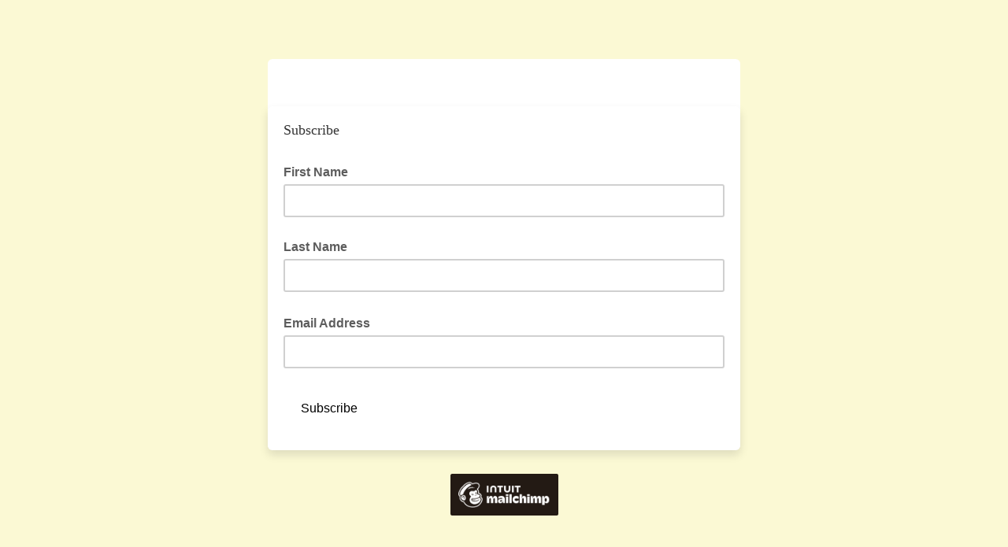

--- FILE ---
content_type: application/javascript
request_url: https://facebook.us18.list-manage.com/zJPewh/UgQE-/JYYuX/OQ/J33G8QcrfQSNcG7E/XGwSAQ/ABoi/HgFwPyUB
body_size: 177924
content:
(function(){if(typeof Array.prototype.entries!=='function'){Object.defineProperty(Array.prototype,'entries',{value:function(){var index=0;const array=this;return {next:function(){if(index<array.length){return {value:[index,array[index++]],done:false};}else{return {done:true};}},[Symbol.iterator]:function(){return this;}};},writable:true,configurable:true});}}());(function(){HA();OlJ();s4J();var vh=function zX(Ig,IX){'use strict';var xN=zX;switch(Ig){case cJ:{rg.push(NV);throw new (TI[S0()[UB(Qb)].call(null,FX,FO,Vr,Ff)])(Ag()[M4(zB)](Cr,Nb,cb([])));}break;case kx:{var th=IX[tl];rg.push(Lh);var kO=vX()[sr(vH)].call(null,rX,JY,Lr);var H6=vX()[sr(vH)].call(null,R6,JY,Lr);var n6=bh()[YO(hZ)].call(null,YB,MJ,Lb);var V3=[];try{var pg=rg.length;var AB=cb([]);try{kO=th[bh()[YO(t3)].call(null,gh,mg,jg)];}catch(HN){rg.splice(Pb(pg,nO),Infinity,Lh);if(HN[Ag()[M4(TN)].call(null,nG,s3,cb(cb([])))][Ag()[M4(Sg)].apply(null,[mC,Qh,nz])](n6)){kO=lb()[I6(IN)].apply(null,[JO,IN,RC,tf]);}}var Sb=TI[Ag()[M4(vH)](fQ,KH,Lb)][bN(typeof dh()[Dz(M3)],'undefined')?dh()[Dz(U4)](ZB,Qh,cb(cb({})),XH):dh()[Dz(w4)](YV,rW,n0,jZ)](T6(TI[bN(typeof Ag()[M4(wN)],x4('',[][[]]))?Ag()[M4(cH)].call(null,LB,d6,JO):Ag()[M4(vH)](fQ,KH,cb(cb(nO)))][EO()[mU(YV)](mn,FX,vH,Jg)](),F4))[Ag()[M4(PZ)](IG,TO,cb(cb([])))]();th[bh()[YO(t3)].call(null,gh,mg,xZ)]=Sb;H6=qb(th[bh()[YO(t3)].call(null,gh,mg,Qb)],Sb);V3=[WN(F,[qb(typeof jH()[nV(rN)],'undefined')?jH()[nV(z6)](Qr,qz,An,Rd,PX):jH()[nV(vH)](cb(cb(nO)),j6,C6,Ad,IN),kO]),WN(F,[S0()[UB(z6)](PZ,cb(cb({})),XH,WJ),m6(H6,nO)[Ag()[M4(PZ)](IG,TO,mX)]()])];var K3;return rg.pop(),K3=V3,K3;}catch(K0){rg.splice(Pb(pg,nO),Infinity,Lh);V3=[WN(F,[jH()[nV(z6)](U4,qz,An,Rd,U4),kO]),WN(F,[qb(typeof S0()[UB(WO)],x4('',[][[]]))?S0()[UB(z6)].call(null,PZ,Qh,zN,WJ):S0()[UB(nO)](MO,z6,j4,jO),H6])];}var OV;return rg.pop(),OV=V3,OV;}break;case O:{rg.push(W6);var VZ=Ag()[M4(tf)](K6,M3,tb);try{var xX=rg.length;var cO=cb(jc);if(TI[rB()[XV(cH)].call(null,EH,g3,p0,YV,J3)]&&TI[rB()[XV(cH)].call(null,EH,g3,M3,FZ,J3)][lb()[I6(Gh)](C4,IZ,c3,Z6)]&&TI[rB()[XV(cH)].call(null,EH,g3,Uz,Jf,J3)][lb()[I6(Gh)](C4,cb(cb([])),c3,l0)][bN(typeof Ag()[M4(Bh)],x4([],[][[]]))?Ag()[M4(cH)](Xf,mO,j4):Ag()[M4(Lr)](sb,gh,mX)]){var MZ=TI[bN(typeof rB()[XV(bH)],x4(bN(typeof vX()[sr(bH)],'undefined')?vX()[sr(KH)](rf,KX,IH):vX()[sr(vH)](cb(nO),IC,Lr),[][[]]))?rB()[XV(Qb)].call(null,pb,lH,p0,YB,FN):rB()[XV(cH)](EH,g3,g3,Qr,J3)][lb()[I6(Gh)](C4,Rd,c3,cb(cb([])))][bN(typeof Ag()[M4(xZ)],'undefined')?Ag()[M4(cH)](gd,v4,cb(cb({}))):Ag()[M4(Lr)](sb,gh,cb(qz))][Ag()[M4(PZ)](Sx,TO,KH)]();var Bg;return rg.pop(),Bg=MZ,Bg;}else{var LZ;return rg.pop(),LZ=VZ,LZ;}}catch(Yg){rg.splice(Pb(xX,nO),Infinity,W6);var Bb;return rg.pop(),Bb=VZ,Bb;}rg.pop();}break;case HG:{var If=IX[tl];rg.push(YX);var A6=If[rB()[XV(cH)](I3,g3,mX,cb(cb(nO)),J3)][qb(typeof vX()[sr(rf)],x4('',[][[]]))?vX()[sr(R6)](cb(cb([])),Dg,hN):vX()[sr(KH)].call(null,nz,Qh,TZ)];if(A6){var Y0=A6[qb(typeof Ag()[M4(IN)],x4('',[][[]]))?Ag()[M4(PZ)](V4,TO,VH):Ag()[M4(cH)](K6,DB,cb(cb({})))]();var I4;return rg.pop(),I4=Y0,I4;}else{var fN;return fN=bN(typeof Ag()[M4(bf)],x4([],[][[]]))?Ag()[M4(cH)](Ud,vO,cb(qz)):Ag()[M4(tf)](BN,M3,xZ),rg.pop(),fN;}rg.pop();}break;case qW:{var L3=IX[tl];rg.push(Ab);var CX=Ag()[M4(tf)](Yf,M3,WO);try{var l6=rg.length;var cf=cb([]);if(L3[bN(typeof rB()[XV(nO)],x4([],[][[]]))?rB()[XV(Qb)](nB,Er,pB,q0,cr):rB()[XV(cH)].apply(null,[nH,g3,cg,cb(cb({})),J3])][dh()[Dz(hZ)](FO,d6,w4,wX)]){var Kz=L3[rB()[XV(cH)](nH,g3,RX,fV,J3)][dh()[Dz(hZ)](Vr,d6,t3,wX)][Ag()[M4(PZ)](tO,TO,bf)]();var r4;return rg.pop(),r4=Kz,r4;}else{var B3;return rg.pop(),B3=CX,B3;}}catch(s6){rg.splice(Pb(l6,nO),Infinity,Ab);var kd;return rg.pop(),kd=CX,kd;}rg.pop();}break;case gY:{rg.push(TN);var c4=Ag()[M4(tf)](Gf,M3,R6);try{var tB=rg.length;var qr=cb(cb(tl));if(TI[rB()[XV(cH)].call(null,BZ,g3,Qr,WO,J3)][dh()[Dz(wX)](pB,mh,cb(cb(qz)),rX)]&&TI[rB()[XV(cH)](BZ,g3,Gh,rX,J3)][dh()[Dz(wX)](Bh,mh,bH,rX)][qz]&&TI[bN(typeof rB()[XV(WO)],x4(qb(typeof vX()[sr(Rd)],'undefined')?vX()[sr(vH)].call(null,Uz,FH,Lr):vX()[sr(KH)].call(null,XN,LB,PB),[][[]]))?rB()[XV(Qb)].apply(null,[mN,zr,p0,ON,X3]):rB()[XV(cH)].call(null,BZ,g3,Jf,Od,J3)][bN(typeof dh()[Dz(YV)],x4('',[][[]]))?dh()[Dz(U4)].apply(null,[D6,mV,cb(cb({})),hb]):dh()[Dz(wX)](cb(cb({})),mh,cb(qz),rX)][qz][qz]&&TI[rB()[XV(cH)](BZ,g3,vb,nz,J3)][dh()[Dz(wX)](fV,mh,Bh,rX)][qz][qz][bN(typeof EO()[mU(D6)],x4([],[][[]]))?EO()[mU(nO)](w0,Rd,OZ,Tf):EO()[mU(rf)].call(null,jZ,bH,D6,xZ)]){var CN=bN(TI[qb(typeof rB()[XV(b4)],x4([],[][[]]))?rB()[XV(cH)](BZ,g3,Qr,mX,J3):rB()[XV(Qb)](rH,qO,PX,cb([]),AX)][dh()[Dz(wX)].call(null,vg,mh,Z6,rX)][qz][qz][bN(typeof EO()[mU(C4)],x4([],[][[]]))?EO()[mU(nO)](rd,wX,JV,Ch):EO()[mU(rf)].apply(null,[jZ,VH,D6,xZ])],TI[qb(typeof rB()[XV(qz)],x4([],[][[]]))?rB()[XV(cH)](BZ,g3,Gh,nz,J3):rB()[XV(Qb)](Sr,fb,cH,O0,tg)][dh()[Dz(wX)](cb(cb(qz)),mh,Qh,rX)][Eg[xZ]]);var cV=CN?Ag()[M4(z6)](wg,q0,cb(cb(qz))):dh()[Dz(vH)](cb(qz),ZH,xZ,NV);var hd;return rg.pop(),hd=cV,hd;}else{var tZ;return rg.pop(),tZ=c4,tZ;}}catch(N3){rg.splice(Pb(tB,nO),Infinity,TN);var j3;return rg.pop(),j3=c4,j3;}rg.pop();}break;case pn:{rg.push(EZ);var qB=cb(jc);try{var Hd=rg.length;var ph=cb(cb(tl));if(TI[bh()[YO(K4)](MN,cN,Id)][EO()[mU(nz)](mn,MN,YB,MB)]){TI[bh()[YO(K4)](MN,cN,M3)][EO()[mU(nz)].apply(null,[mn,qz,YB,MB])][dh()[Dz(vb)](vN,Sc,cb(qz),tb)](bh()[YO(vb)].call(null,JO,MY,lg),bN(typeof EO()[mU(Qb)],'undefined')?EO()[mU(nO)](BN,R6,jO,ZX):EO()[mU(b4)](P2,Y3,U4,p4));TI[bN(typeof bh()[YO(jg)],x4([],[][[]]))?bh()[YO(n0)].call(null,Az,Nr,cb(cb(nO))):bh()[YO(K4)].apply(null,[MN,cN,cb(cb([]))])][qb(typeof EO()[mU(ZB)],x4([],[][[]]))?EO()[mU(nz)](mn,R6,YB,MB):EO()[mU(nO)](zH,hZ,Ep,LP)][bN(typeof bh()[YO(xZ)],x4('',[][[]]))?bh()[YO(n0)](F1,qz,cb(nO)):bh()[YO(PX)](Y3,C,YB)](bh()[YO(vb)](JO,MY,tf));qB=cb(cb([]));}}catch(rR){rg.splice(Pb(Hd,nO),Infinity,EZ);}var VL;return rg.pop(),VL=qB,VL;}break;case jC:{var TP=IX[tl];rg.push(kM);var KT=S0()[UB(vg)](nz,Sg,w4,qJ);var zL=S0()[UB(vg)].apply(null,[nz,FX,cb(nO),qJ]);if(TP[dh()[Dz(K4)](Uz,H4,FO,xZ)]){var k9=TP[qb(typeof dh()[Dz(Qb)],'undefined')?dh()[Dz(K4)](ZB,H4,cb(cb(qz)),xZ):dh()[Dz(U4)](O0,g5,cb(cb(nO)),j1)][rB()[XV(ZB)].apply(null,[lq,D6,VH,fV,TD])](Ag()[M4(Qr)](Tm,vb,cb({})));var zq=k9[vX()[sr(IN)].call(null,MN,Sx,K1)](EO()[mU(Vr)].apply(null,[x1,WO,bH,qz]));if(zq){var KL=zq[Ag()[M4(Jf)](Im,wX,cb(cb(qz)))](KS()[XS(D6)](Uq,Uz,Vk,C4));if(KL){KT=zq[qb(typeof EO()[mU(KH)],x4(vX()[sr(vH)](cb(qz),bF,Lr),[][[]]))?EO()[mU(PZ)].apply(null,[mV,rX,YB,Od]):EO()[mU(nO)](MM,M3,Ss,Iv)](KL[lb()[I6(wX)](q0,cb(nO),gD,cb(cb([])))]);zL=zq[EO()[mU(PZ)](mV,vH,YB,Od)](KL[m1()[m9(J3)](rN,PM,tb,CP,xZ,P1)]);}}}var Mm;return Mm=WN(F,[vX()[sr(Lr)](cb({}),fO,xZ),KT,lb()[I6(M3)](KH,ZB,Hm,hq),zL]),rg.pop(),Mm;}break;case kF:{rg.push(JO);var km=TI[Cq()[vv(qz)].call(null,vH,MM,Qb,X9,AR)][qb(typeof vX()[sr(Od)],'undefined')?vX()[sr(RX)](ZB,Zt,K4):vX()[sr(KH)](nO,UP,PD)]?TI[Cq()[vv(qz)].apply(null,[vH,MM,FZ,zB,AR])][bN(typeof Ag()[M4(Rd)],x4([],[][[]]))?Ag()[M4(cH)](zk,jL,Y3):Ag()[M4(WO)](EP,K1,Pf)](TI[Cq()[vv(qz)].call(null,vH,MM,nz,TN,AR)][vX()[sr(RX)](vg,Zt,K4)](TI[qb(typeof rB()[XV(Vr)],'undefined')?rB()[XV(cH)](xv,g3,Rd,jM,J3):rB()[XV(Qb)].call(null,Bq,l1,Lr,Qb,Lq)]))[vX()[sr(J3)].call(null,Vr,pZ,hq)](dh()[Dz(M3)](Zs,Mk,ON,ZB)):vX()[sr(vH)](cb(nO),Wz,Lr);var rk;return rg.pop(),rk=km,rk;}break;case TY:{var Wt=IX[tl];rg.push(lP);var LT=bN(typeof Ag()[M4(KH)],'undefined')?Ag()[M4(cH)](Id,lt,zN):Ag()[M4(tf)](wD,M3,vN);var Dp=Ag()[M4(tf)].call(null,wD,M3,cb(cb([])));var E8=new (TI[qb(typeof lb()[I6(Qb)],'undefined')?lb()[I6(Lb)](zN,cb(nO),EV,PZ):lb()[I6(YB)].call(null,GM,Zs,R1,cb(cb([])))])(new (TI[lb()[I6(Lb)](zN,bH,EV,cb(cb(qz)))])(bh()[YO(K1)](xR,Tm,cb({}))));try{var q9=rg.length;var Hv=cb({});if(cb(cb(TI[bh()[YO(K4)](MN,I8,IZ)][bN(typeof Cq()[vv(D6)],x4(vX()[sr(vH)].apply(null,[t3,D7,Lr]),[][[]]))?Cq()[vv(U4)].call(null,Tf,I1,mX,Vr,YM):Cq()[vv(qz)](vH,MM,Qb,Rd,Yk)]))&&cb(cb(TI[bh()[YO(K4)].apply(null,[MN,I8,wX])][bN(typeof Cq()[vv(K4)],x4(vX()[sr(vH)](w4,D7,Lr),[][[]]))?Cq()[vv(U4)](Gf,xR,sT,vg,RL):Cq()[vv(qz)].apply(null,[vH,MM,Id,WO,Yk])][EO()[mU(Z6)](WT,Qr,ZB,Vr)]))){var jm=TI[qb(typeof Cq()[vv(g3)],x4([],[][[]]))?Cq()[vv(qz)](vH,MM,cb(nO),K4,Yk):Cq()[vv(U4)].apply(null,[AL,jL,XN,ct,JV])][EO()[mU(Z6)].apply(null,[WT,YB,ZB,Vr])](TI[EO()[mU(wN)].apply(null,[qf,PX,J3,Op])][qb(typeof dh()[Dz(bs)],'undefined')?dh()[Dz(Rd)](ct,Kh,WO,jg):dh()[Dz(U4)](C4,Rv,nO,C1)],EO()[mU(WO)].apply(null,[QS,zN,D6,NM]));if(jm){LT=E8[EO()[mU(b4)](gP,FO,U4,p4)](jm[jH()[nV(z6)].call(null,Od,qz,WT,Rd,bs)][qb(typeof Ag()[M4(M3)],x4([],[][[]]))?Ag()[M4(PZ)](Nr,TO,FO):Ag()[M4(cH)].apply(null,[Qs,XR,D6])]());}}Dp=qb(TI[bh()[YO(K4)](MN,I8,cb(cb({})))],Wt);}catch(lv){rg.splice(Pb(q9,nO),Infinity,lP);LT=vX()[sr(hq)].call(null,rf,DN,b4);Dp=vX()[sr(hq)].apply(null,[cb(cb({})),DN,b4]);}var Yt=x4(LT,Nt(Dp,nO))[qb(typeof Ag()[M4(Sg)],'undefined')?Ag()[M4(PZ)].call(null,Nr,TO,sT):Ag()[M4(cH)].apply(null,[DP,Nv,vH])]();var LD;return rg.pop(),LD=Yt,LD;}break;case NI:{rg.push(fR);var Y1=Ag()[M4(tf)].call(null,Gs,M3,Ap);try{var Dk=rg.length;var pp=cb({});if(TI[rB()[XV(cH)].call(null,DT,g3,Gh,cb(cb([])),J3)][bN(typeof dh()[Dz(wN)],x4([],[][[]]))?dh()[Dz(U4)](bs,VP,RX,rd):dh()[Dz(wX)](cb(qz),kN,cb(cb([])),rX)]&&TI[rB()[XV(cH)].apply(null,[DT,g3,p0,X9,J3])][dh()[Dz(wX)](MN,kN,vN,rX)][xc[lb()[I6(K4)].call(null,Id,tg,xG,rN)]()]){var YS=bN(TI[rB()[XV(cH)].call(null,DT,g3,vH,Id,J3)][dh()[Dz(wX)](vH,kN,rs,rX)][KS()[XS(TN)](Wp,lm,b4,U4)](Eg[Ap]),TI[rB()[XV(cH)].apply(null,[DT,g3,PZ,l0,J3])][dh()[Dz(wX)](PM,kN,fV,rX)][Eg[xZ]]);var OP=YS?bN(typeof Ag()[M4(Zs)],'undefined')?Ag()[M4(cH)](Ws,j9,cb(cb({}))):Ag()[M4(z6)](B8,q0,Gh):bN(typeof dh()[Dz(wX)],x4('',[][[]]))?dh()[Dz(U4)](cb(nO),Os,j4,t3):dh()[Dz(vH)].call(null,wN,Af,D6,NV);var SP;return rg.pop(),SP=OP,SP;}else{var hk;return rg.pop(),hk=Y1,hk;}}catch(X5){rg.splice(Pb(Dk,nO),Infinity,fR);var AP;return rg.pop(),AP=Y1,AP;}rg.pop();}break;case F7:{rg.push(IL);var xS=S0()[UB(tb)].call(null,YB,q0,FO,pN);var SS=dh()[Dz(Id)](hN,nq,WO,pB);for(var nL=qz;QL(nL,fL);nL++)xS+=SS[Ag()[M4(Rd)](vq,jZ,cb(cb(qz)))](TI[Ag()[M4(vH)](pm,KH,Zs)][dh()[Dz(w4)](cb([]),lO,t3,jZ)](T6(TI[Ag()[M4(vH)].apply(null,[pm,KH,q0])][EO()[mU(YV)](Lv,qz,vH,Jg)](),SS[S0()[UB(qz)](O0,jg,cb(cb(qz)),lH)])));var jR;return rg.pop(),jR=xS,jR;}break;case r7:{var jD=IX[tl];rg.push(rm);if(qb(typeof TI[bh()[YO(Od)](PX,Tf,WO)],dh()[Dz(Od)](K4,S9,VH,Op))&&HL(jD[TI[bh()[YO(Od)](PX,Tf,FO)][qb(typeof dh()[Dz(cg)],x4('',[][[]]))?dh()[Dz(wN)](XN,mR,ON,dk):dh()[Dz(U4)](Vr,gP,XH,Ps)]],null)||HL(jD[m1()[m9(KH)](Od,KH,cb({}),K1,X9,OT)],null)){var Y5;return Y5=TI[qb(typeof S0()[UB(rN)],x4('',[][[]]))?S0()[UB(K4)].apply(null,[Ap,VH,cb([]),PD]):S0()[UB(nO)].call(null,c1,cb(qz),jg,Ik)][bh()[YO(IZ)].apply(null,[tg,B6,Lb])](jD),rg.pop(),Y5;}rg.pop();}break;case sQ:{var gM=IX[tl];var Bp=IX[jc];rg.push(Wm);if(mL(Bp,null)||LR(Bp,gM[S0()[UB(qz)](O0,bH,cb(cb(qz)),WH)]))Bp=gM[S0()[UB(qz)].apply(null,[O0,rs,Pf,WH])];for(var PT=qz,Sv=new (TI[S0()[UB(K4)](Ap,q0,n0,Tz)])(Bp);QL(PT,Bp);PT++)Sv[PT]=gM[PT];var Us;return rg.pop(),Us=Sv,Us;}break;case xU:{rg.push(vL);var hL=Ag()[M4(tf)](AS,M3,z6);if(TI[qb(typeof rB()[XV(nO)],'undefined')?rB()[XV(cH)].apply(null,[sm,g3,hN,cb(cb([])),J3]):rB()[XV(Qb)](tq,hM,ZB,rf,Wm)]&&TI[rB()[XV(cH)](sm,g3,U4,vH,J3)][dh()[Dz(wX)].call(null,cb(cb(nO)),LI,vb,rX)]&&TI[rB()[XV(cH)](sm,g3,mX,p0,J3)][dh()[Dz(wX)](J3,LI,cb(qz),rX)][dh()[Dz(Y3)](j4,wz,cb([]),Rd)]){var sf=TI[qb(typeof rB()[XV(K4)],'undefined')?rB()[XV(cH)](sm,g3,FZ,jg,J3):rB()[XV(Qb)](Z5,O8,rX,pB,HR)][bN(typeof dh()[Dz(cg)],x4('',[][[]]))?dh()[Dz(U4)](Bh,sD,YV,Wp):dh()[Dz(wX)].apply(null,[Sg,LI,cb([]),rX])][dh()[Dz(Y3)].apply(null,[vg,wz,b4,Rd])];try{var Pm=rg.length;var r5=cb({});var Rm=TI[Ag()[M4(vH)].apply(null,[IV,KH,jg])][dh()[Dz(w4)](mX,Yr,cb({}),jZ)](T6(TI[Ag()[M4(vH)](IV,KH,X9)][EO()[mU(YV)].call(null,xP,bf,vH,Jg)](),F4))[Ag()[M4(PZ)].call(null,TZ,TO,Vk)]();TI[rB()[XV(cH)].call(null,sm,g3,qz,RM,J3)][dh()[Dz(wX)](wN,LI,bH,rX)][bN(typeof dh()[Dz(cH)],x4('',[][[]]))?dh()[Dz(U4)].call(null,Bh,Y3,cb({}),xs):dh()[Dz(Y3)].call(null,PZ,wz,sT,Rd)]=Rm;var Ov=bN(TI[rB()[XV(cH)](sm,g3,rs,cb(qz),J3)][dh()[Dz(wX)].apply(null,[s3,LI,cb(qz),rX])][dh()[Dz(Y3)].call(null,cH,wz,vg,Rd)],Rm);var ft=Ov?Ag()[M4(z6)](DL,q0,tf):dh()[Dz(vH)](bq,gg,l0,NV);TI[bN(typeof rB()[XV(WO)],x4([],[][[]]))?rB()[XV(Qb)](fv,A5,p0,cb({}),LS):rB()[XV(cH)](sm,g3,Lb,cb({}),J3)][dh()[Dz(wX)](hq,LI,ON,rX)][dh()[Dz(Y3)].apply(null,[WO,wz,pB,Rd])]=sf;var Zk;return rg.pop(),Zk=ft,Zk;}catch(kD){rg.splice(Pb(Pm,nO),Infinity,vL);if(qb(TI[qb(typeof rB()[XV(Z6)],x4([],[][[]]))?rB()[XV(cH)](sm,g3,IP,t3,J3):rB()[XV(Qb)](n9,Jp,bs,cb([]),Fq)][dh()[Dz(wX)](cb(cb({})),LI,Od,rX)][qb(typeof dh()[Dz(K1)],x4([],[][[]]))?dh()[Dz(Y3)](K1,wz,K4,Rd):dh()[Dz(U4)](pB,V1,cb(qz),Uq)],sf)){TI[rB()[XV(cH)].apply(null,[sm,g3,tg,cb([]),J3])][dh()[Dz(wX)](cb(cb(qz)),LI,Sg,rX)][dh()[Dz(Y3)].apply(null,[ct,wz,Vr,Rd])]=sf;}var D1;return rg.pop(),D1=hL,D1;}}else{var Nm;return rg.pop(),Nm=hL,Nm;}rg.pop();}break;case KI:{var dS=IX[tl];var jP=IX[jc];rg.push(kL);var ST=jP[qb(typeof bh()[YO(Qh)],'undefined')?bh()[YO(tb)].apply(null,[cg,xO,PM]):bh()[YO(n0)](cp,JV,Vk)];var hS=jP[bh()[YO(vg)].call(null,WO,gs,rX)];var cM=jP[qb(typeof lb()[I6(cH)],x4([],[][[]]))?lb()[I6(Jf)].call(null,jM,tg,PV,hZ):lb()[I6(YB)].call(null,mR,zN,AX,rX)];var hR=jP[qb(typeof Ag()[M4(n0)],'undefined')?Ag()[M4(bf)].apply(null,[W8,U4,cb(cb([]))]):Ag()[M4(cH)](Fk,IT,j4)];var tL=jP[S0()[UB(Sg)].apply(null,[cH,XN,vN,Mb])];var CT=jP[vX()[sr(mX)](XH,Q5,FZ)];var O9=jP[vX()[sr(jg)].apply(null,[IN,ps,TN])];var zs=jP[bN(typeof bh()[YO(tf)],'undefined')?bh()[YO(n0)].apply(null,[O5,zH,b4]):bh()[YO(O0)](zN,bz,rf)];var Y8;return Y8=(bN(typeof vX()[sr(Zs)],x4([],[][[]]))?vX()[sr(KH)](Qh,fm,pB):vX()[sr(vH)](cb(cb([])),sH,Lr))[qb(typeof vX()[sr(b4)],x4('',[][[]]))?vX()[sr(xZ)](bq,sv,lg):vX()[sr(KH)](K4,OZ,mh)](dS)[vX()[sr(xZ)].apply(null,[Qr,sv,lg])](ST,bN(typeof dh()[Dz(VH)],x4([],[][[]]))?dh()[Dz(U4)](Id,HS,tb,JR):dh()[Dz(M3)](VH,hn,tg,ZB))[vX()[sr(xZ)].apply(null,[cb(cb(qz)),sv,lg])](hS,dh()[Dz(M3)](Sg,hn,Rd,ZB))[vX()[sr(xZ)](Vk,sv,lg)](cM,dh()[Dz(M3)](Id,hn,cb(qz),ZB))[vX()[sr(xZ)](g3,sv,lg)](hR,dh()[Dz(M3)](ct,hn,tf,ZB))[vX()[sr(xZ)](K1,sv,lg)](tL,dh()[Dz(M3)](FX,hn,Z6,ZB))[qb(typeof vX()[sr(lg)],x4([],[][[]]))?vX()[sr(xZ)].apply(null,[jg,sv,lg]):vX()[sr(KH)](YV,Uv,zD)](CT,dh()[Dz(M3)].apply(null,[n0,hn,Pf,ZB]))[vX()[sr(xZ)](YV,sv,lg)](O9,dh()[Dz(M3)](zB,hn,cb(nO),ZB))[vX()[sr(xZ)](cb(cb([])),sv,lg)](zs,dh()[Dz(xZ)](tb,lk,XH,g3)),rg.pop(),Y8;}break;case N7:{var FP=IX[tl];var VT;rg.push(AM);return VT=cb(cb(FP[rB()[XV(cH)](vm,g3,YB,Z6,J3)]))&&cb(cb(FP[rB()[XV(cH)](vm,g3,w4,VH,J3)][dh()[Dz(wX)](X9,NZ,cH,rX)]))&&FP[bN(typeof rB()[XV(Vr)],x4(vX()[sr(vH)].call(null,cb(cb({})),GJ,Lr),[][[]]))?rB()[XV(Qb)](qk,zm,vb,Lr,hp):rB()[XV(cH)].call(null,vm,g3,bH,p0,J3)][dh()[Dz(wX)](cb([]),NZ,D6,rX)][Eg[xZ]]&&bN(FP[rB()[XV(cH)].call(null,vm,g3,z6,rf,J3)][dh()[Dz(wX)].call(null,Z6,NZ,bf,rX)][qz][Ag()[M4(PZ)](E4,TO,IN)](),vX()[sr(Gh)](cb(nO),E3,Iv))?Ag()[M4(z6)](pZ,q0,cb(qz)):dh()[Dz(vH)].call(null,cg,xg,D6,NV),rg.pop(),VT;}break;}};var B1=function(bm){if(TI["document"]["cookie"]){try{var RT=""["concat"](bm,"=");var qT=TI["document"]["cookie"]["split"]('; ');for(var Gq=0;Gq<qT["length"];Gq++){var Am=qT[Gq];if(Am["indexOf"](RT)===0){var zS=Am["substring"](RT["length"],Am["length"]);if(zS["indexOf"]('~')!==-1||TI["decodeURIComponent"](zS)["indexOf"]('~')!==-1){return zS;}}}}catch(bM){return false;}}return false;};var A8=function(nS,fP){return nS|fP;};var gT=function(){return tk.apply(this,[S2,arguments]);};var C5=function(){LM=["d~","L>=\"",":7U])\'ST\x40#=SI:;YL6",";No2,7Z","\x07)N^C",".","+-","5ESs<QI\x3f:7F","6AVz9Q","-NG[7QT8)<SL","","1THX",";&G","sF.E`8_\x07\v=5]GR-+DT[PQI\x3f:7F","0G","^>o","S\x40,","H^\x40\\H/+3G]","P,\x40","S\x00A"," 7UM","\"Q_","R\\7_t/8FF!O]","4\"7W]","UW)98]D\t","C^Z1WS2&","+CTa\"","\b\r","7%Ed4q2\x3f7F","/\vQT,\'XL","5XR>7.","/+FF-PT","W2","kW3&&[D",":[J\f#VT68UT3","LH/","F+\b-<Pj.D","sPao\nR,CE]:Ss\na)FL0N\x40MvRR5<;[GPFTHD;R\x07\b%0[ET]`SHY;XfE<+DLbsHY;X\t2\f- U]\t}FDZ ]H5P<{O[7R_-DB4h&I,CE]:Sr:7\x40\\\x00bTR2AI8\f!=Z\vOF6YAQ2t\"*=XTlC^Z FR8\f\' \tO(;MS[rSzEuMD.AF [S\"\b-mZ\v O]J MW>.r\x40T^jRI!ZD/\'<[ZR9DGtGS)+&\x00F$U_W=[IsQ3 Q]\x07\t,\x00TIK\"UU{u)IF\rB[Q W)<=\x40PnO\fZ^<UT&FF0THi{E1+&M+NTd;DB)\f1.HO\x07!TX[|\x40\v)T-{O])\tT5XR>d3\t\v,CE]:f\f1\"QF[Y\\V8\vt\"*=X\tnU\fU^=\x40B)<=FUY`X\x40&US4\nj~WU#SHZ\x40B)<=FUY`PG\t:Wn/:3\x40F\x00YnL\fU^ [t/\n!<S}>\\t0 [t/\n!<S}`WA7\x40N4h4]^\tnEO1\x40R)hVC6UQ=ZB\v\n\'\"Q[jTF\\/BF7\r-hQ7MTF6XBaYx~WF+GDF6XBaYx~C[#B]QJuZrT<\tFt0YJRX/I\vyZa/WH*\bE\v2\tA.+&]FS6\fC}OU>\f= Z\t 0}\fQ\r)RR5<;[GR\bjTF\\1Ir>3F\tF0F^$FH/<+DLR,SEU7QH=X>mFW#~V1WSu:7U]S-AF [S\"\b-{\\O\'W^X:H[\x00%aiFL0N]X5&$[BYn[GU!QP<~Q\x07R\x3f\tU\r2AI8\f!=Z\tS6\fC}OS)3 Q]\x07\t,[EM\x0015:\x3fUEPW#RVzWF7` L[\x3fCP\x40<Sr:7\x40\\\x009THDnS3\n\'%\t%EI\r)Q\t,\n)\"\tZI\r#RDM/I=\r&1\x40\x40bV\v)RR5<;[GRj\tJI!ZD/\'<MZR9]GUtS s4N^n\bWA7\x40N4`{O[7R_<]T&QaiBH\x00[/~V1WSu-&d[-THDR\v,E%tDZjno-}`ntC\bOF,[^7UK7P\x3f~A\x00T]jG\fCYoBF)X*oP\x07\t-T^\x40\t$Q-V8 [];PT\t\x3f6^B8\ff1FL\'\bVK2AI8\f!=Z\t7S6\tJoR:Q_/Zdp\x40A\x0051\x40R)jO\t\x07AR\\X|RR5<;[GZ\tk[WxF\vs=<W],\bE\v&QS.\n&r\x40A\blXZ;_Bs\nd&T[R\x3f\tI!ZD/\'<QZ\tnEO!ZD/\'<GZnAA\\7\\-:rXS0{Xi\\&FrC!4\v0OFQi\tKu\f1\"Q\x00\t\r#RRM8F)d!\tO\\\r#LDQK&QS.\n&rGTY-B[Q f\f`!TlCPX|G\vy\'3CH`\tQ^&QT4>7Z\\$AFU \t/-<,CE]:Sr&zG6\x40\\!Dra~O\x07!TX[|\x40 `p\x40A\x005\x40\\!Dra{L\\\t\'S^X1TrV<:QGZS$U_W=[Is\fa)R\x07.UT\txA=Q5{,CE]:Sr:7\x40\\\x00bN<FH,Zd&\\^k]\r7Ku:5T0\x00P|\x40O2\vdpk\x40\r-KT\\/BF7\r-hR\\6I^ZX Ur.\'ZJ-N[X}OU>\f= Z\t5\x00TX2AI8\f!=ZW-\tJZX Uwd=T[R\x3fRT\x40&Z\x07:E)mU\x07\'N[\\;4Pa/I\x007NR\x40;Z\x07P<~FR9VPFP:\t(\r;\"QG&sEU )<\'FGR7NR\x40;Z4T!{O\x40S`EIQ!\x40N5jo\tR6HC[\x07tZB,X\r FF\x00S`gTZ&US4\nh;G\t0EPP\ttFR5!<S\v[\x40+F;YW7<7P\vOFNO2/:=C\vOFO\x40&[P{s Q]\x07\t,[GU!Q-!6^-NTQdIZ=:zQ\x076H^PM;Bu:5\t\x40I\x40k[GUtU>V,7XL6E\n]|U ) \\O$jAQYo]As\ra)]OZ\fDY7[I/&\'Q\x006UCZP!IZ2`pZL\n`\f\tzYB/\'6L\\\b\'NE\tzkT><oQ\x07\t%TX1N=Pj&\\[\f`\f\tzYB/\'6RjBA$QI\x3f,\x40H\x00`\f\t}\x40O)\x3frZP-MAX QCyT-|U[\x40\'U]$US8\r*WL+O_zUU<Q57XZY0EEA:fE-|YL-DzUE)\r8&\v\x006UCZRxQ\t:\n/{GOY\'XTW ]I<Zs$U[RH\x40\\&BrC!4\v0MPXRi\t8V<+DL[\x00+FZM1C4-mJ2LT\x400y\v=!DL\'Dh]8Pwf3FNOFPW:\x40N5\r-iFL0NJB8ABaf3FN^-NTzPH55/]\t-W\tMiW\t/87ZR[$XB/,pL\\\'TY[iS3\n\'%U#RV\tzUU<Q5/IO\x07!TX[tk/T:{O_\tbE\fF^9QS3,~ZU+TTF [U\x00i]OZ\r-IU\x40i\t5Q:7\x40\\\x00bRP8Q\x40:\f-oZ\\nE\\;CfEu7U+TTF [Uu\n-&A[]d\bC1\x40O4upFL0NzUU<E>=]MRKn\x40\\&\vy\f  [^PFC1\x40O4a.H\v\x006UCZRu\t>^nzF\x076H^PMv\x40O)\x3fp[\\0G\fZ#s\"\b-F[\tje\\t]S>\n)&[[R-EB;\x40\x07+\n\'$]M[#\x00[1|X%7\x40A`\t\x00oBF)X\'o\\W6X\x40&US4\nd H\x00kXRXv\x40O)\x3fp\tOlTHD}FB/\r:<[\\\'TY[iS3\n\'%\x00U#RV\tzUU<T:|PL%AEQM:AK7T8iBH\x00[+^&S)<\'FGR}IP:Qs\n&[\b7LEz9Qzff$UE\x07nRZ,\x40/V&7L]>!\fF AU5Zio\t[\\\'TY[r)V%7\x40A_Q\b \v)V) S+DYxF\t\x3f$7SHNDXxDarzF\x076H^PMv\x40O)\x3fp[\\0G\fZ#s\"\b-F[\tjX\x40&US4\nh QZ\x076\x00XGP:[S{&r[K!T\\&C>-5U]F,U]X\\$Z=\r&1\x40\x40bo\x40Y/BF)X:oO]\x00ORz&Cyr]GRdF^7US8=W s}Bt]I{\fnt[\\+NPX-xH8E<\tt^\tlAW\x40&xH8E<\t\x07t[W6HXG^ F^< ]LU2UB\\X&Z=\r&1\x40\x40bs\x40Y/BF)X:o\x40\x07/P]Q=[I\'3/[\\;PT\tR:[U6$pM\'TTzUU<T<|WF\v.EE]:\tU&=<W],\x00[}OS3;|\x40[\v>,TC]\'\t| \f:+xFA`R^[vIzw\ff4[[7!H{\\ \\N(Qd&\\\x40U0EBQ|r.\'ZJ-NzX \\2`&R0\x00C\tAz`.zF\x00\x006UCZP&D:$z\x40\x00I$\bR:WS2&p\t2E^RP I>\x00<{FL0N\x40K=Rz;UgZlLTZ \\r>3F\tFoZM2AI8\f!=Z\t\x00Sk[W[|\fpt&E%TYY=R4V+3XEZnE1\x40R)h _7E\f\x40+1i\v)V,=ZLOZs\fC1\x40R)h _7E\fB=P\x07kT:|PF)U>\f= Z\tU,EI\x40M:IZ)<\'FG\t\'XE1)IA.+&]F[\bO1\x40R)3$UE\x07xV^]t\v\x3f&7\bB\x3fRT\x40&Z\x07\"V8 [];PT\tx]9Tj1[G0UR\x40&\v )>ALHnC^Z=SR)*>QSK\x3f\t]X08&!\x40[\x076OC\\/BF7\r-hM,FXS&UE7rsT[W;U]$XF\"6)\x3fQS&\f]RQI>\n)&[[4,CE]:wf;Gn\'RP\x40&rR5<;[GO7NR\x40;Z/Q3$U[R\tWA7\x40N4jo\t]\v\v\'OWrSu\'<G]\x00!T^FK&QS.\n&s[T]jR\f\tM-H[y\x3f-<Q[-RwA7\x40N4jo\tZ\tlDXG\x008U^%7HU\x00U,A\\QY}I\v>V%3FBO7NR\x40;Z/Q3 Q]\x07\t,\x00~V1WSu\v-&d[-THDR\"7W]\\\b\'TaF [S\"\b-RW&\t\vzkx+\n\'&[v-F&\fWxX\vy\x3f-<Q[-RwA7\x40N4j{U2R^\x40 MW>E\x070^LlCCQ Q9Qd&IU#WCU\x00iRR5<;[GZk[CQ!FI \'3CHxTLI\\_u\b:=\x40F2E|L\t+\n\'&[]\v\v\'\fRX2AI8\f!=Z[\x000EEA:S3;/\x00^laBM7}S>\n)&[[OnEU-ZDf=<W],\bExZ\v4T!{O_&\x00\tMi]}P!od[+STK\"UU{u<Q^RjS\x40\\&Iwa~]\x00I\t\'TDFtQ\t2\v7ZL\x006OCr:WS2&zF\x00MxAZ,\x40rV<:QGZS$U_W=[Is\fa)FL0N\x40^0[I>G<|BH\'P1LSsQ5{T^>jB|V\v7TjQG\t#T^FR}Asd\',CE]: \n-&A[[6HXG\r}\v=P*~](6RXZv=\r&1\x40\x40j\tJF AU5Z=VC6\x00vQ1FF/:T[RnE_-G=\r&1\x40\x40jTO5F\x07)E\x070^LjTioz`\' _\tbN]tF>V8\'GAZkCQ!FI{f Q_\t1E\\2AI8\f!=Z\tSk[W[|Bu-<S]\x40k[GUtZ>V8=D[\x40+FZP=Z\x07)Q:7\x40\\\x00bTB8ABfd&M\'\\ IU>\f= Z\tU&O_QMu\v/5~Q\x07.UTGMMu\b:=\x40F2E\fO;ZT/\n=1\x40F\x00A(\fCQ1\x40=\r&1\x40\x40jTO2S3;|D[\r\x40=G\t50&\t^*IB1ZSf\f ;G\x07-\b\'NE\t;]C{Hd&\\\x40U&O_QMu\v/!!M\'GP\x40iZR7d&\\\x40U/EE\\0\t50&+SU3\tQ4,r+S\x40-qI/\n!7G\x070ePW|gwY<{RF\x00S4ACt]I{\f ;G\x00P`\f\tzWO:\n\t&[]dOW8X/!![[]dXG>5zp\nf!X\x40jVrS3;\tFtO\r-IU\x40}I\v(\f\'\"O\x07!TX[|\\/!!M\'K\"UU{\fu&\\\x40U6RHq FN>\vbi\x07/P]Q=[I`.z]\t-W\tMi\x40\t/87]\t-W\x40^5F\x40`\n-&A[[6HXG^&BF7d6]Z6CYq\b7QW/\'<O\x07!TX[|\x40 .z\x40A\blD^Z}\x40O)\x3fr\x400\x00C\t<]T`=<W],\x00TxZ \n-&A[[#EM\x001\t/:=C\v^lACSM Uu-*\x40W,zYB/\'6\t\v:TzUU<E>=]MRKk\f)RH)P>3F\tF6HXG^ F^< ]LU.E_S<`vo_V,\tJB&Nf\f ;G\x07\t;e_\x40=QT\x00~UU!O\\D1\x40N4s;RP\t-OEMi\tNu\f:+xFR0EEA:BsZ-<P\v[\x40+F]^ F^+n\t]1AF\"\\-:rAU!A]XX=8<1\\e`\tWM;D:$z]P+NPX-xH8Zai]OZdR\v=R/!!Y\x004X5\x40D34\'1[7R_|]\t8<1\\enK=R/!!Y\x004X=ZF71[J[\t\'TDFtQ2V.;ZH;l^WY)QK(h;R\x07R9IW<]Tu\b:7BU!AEW[Dr\n-&A[[\'\bX5\x40D34\'1\bBR\x3fE]G/]AsY+{\x40A\x005\x00_Q\x07tqU):z]\x00bSEU1YB5\fh%]]7TW WO{:rR\x40.LHYo]As\f ;G\x07\t\'V\r]^2]I:$+xFR0EEA:Bsf4]G.Y}[}IZ&d3V[\x07\v6WA7\x40N4`&[[\x00$OC5F\x07>E<:]Z\\0YtZ&]B(V$7ZNo\nQNivU-{O_\tbN\f\x40=G\t/\n1Z]\x00\'SjQ-o]Asf&FP>!\f\x40=G\t+\n-$U!A]XX:=&3XE\v7-CVr\x40O2\vf\"FLG,W]5XK\"4\'1R0\x00X\toVU>#/I\x40T]jSF5_fEu&HUP-NE]!QfEu&TlTCM<;Wf\nntFOlFXZ8X^+tF,U]XYoBF)X)o]U!O\\D1\x40N4r)I\x006UCZP5S\"\b-o\x40U#RV\tx]s\f ;G\x076H^PMvZB#\fj~\x40A\blNTLi]\t=&3XE\v7-CDYn\x40O2\vf1[D\'TT}I\v8%\"XLxFDZ ]H5P<~F\x00\t$\b\x40&[PyEuo\x40\x072E\x40&[P{\ff3FNI\t\'TDFvVU>#p\tOlTHD(H8&&]G\x07`\f\tz\x40^+w&\\\x40U,EI\x40M F)rpFL0N\tMi\x40\t/87\v+SF5X/!!H\x00TU3S3;|YL-D\f1\x40R)j~\x40A\blNTLiB5j{\v0MPXRi\t/V<+DLT]0<]Tu-*\x40\x00RnPL=ZN(r4AG+O_}OA4\n`$U[R\tTY]z\x40U\"=&&F\x40\blLTZ \\\njC:l\tIVoRO5F\x07>E<:]Z\\0YtZ&]B(#:\x40S\'W]5XK\"4\'1\tOkRT\x40&Z\x07/!!J2LT\x40|Q\t8%\"XL-NQ^5RS>\n=W\x00^(jE\x00)I\v8<1\\,CE]:Sr.=F0\x00C\t<]Tu\f:+qG\t+EB1Z\x40/ec[LFr}OQ:\nh7\t]1EF\tZS)-!o[/\x40+FQ^ F^+o\tR9VPFP:\tBu\'\x3fDE+O_2/:=C\vOFN\x40\t$Q ) FOlACSK\x07Br:7\x40\\\x00bOLI<FH,X&7C\t7\t0OCR=XK>)>J!HU QJ+\fj{I.EVU1mN>,hR\\6I^ZX Uwa)FL0N\x40=G\t\x3f$7SH[X\x40&US4\nr][W0EBA zF6r G6l^WJ1I\vy-*\x40\vOFTY]zYB/\'6Z*IB&S-!6[W2]L)RR5<;[GRjTFY/I.$o\t[\x070E1Z\x40/at\x00F6]Q3\x40OrC.=F0\x00T\t\x40xZ5\x3fru[\x00;\bCK1\bU`cyG)Eo\tU>\f= Z\t$U_W=[I{`&[^nN[\\=Fr< MR0\x00D\t]zsa~W\x07U4A]A)WF/ z\x40\x00\t\t\'TDFtBH2h7][7U[1\vUsahd[+ST1GH7-zW\x00\\*E_x[&=<W],\x00^}OU>\f= Z\t,CE]: ) [O*IBiUU<\r%7Z]\x400EEA:I>hFF1E!ZD/\'<F^k[GUtU/V)\"DE\vS0\fTK2AI8\f!=Z\t\x07S6\tJZX5Hwd\'J^Y,EI\x40Rx\x40&=<W],\x00R}OIsd=\x40^nC<FH,Zd&T\x07S4OXPPdZrQ5/[G,NTWiRR5<;[GZR9VPFP \tHs\n`{D\t)\bR:WS2&r\x40R9VPFP=U>\f= Z\t\x00SkFF$=\r&1\x40\x40jTO;F`Ca!C\x40*\bE\x00&QQf\ff<QQR9CPGt)<\'FGRND&\x40T\x00H~\x40\x07KI\x40^:Q_/E|~R\\6I^ZX}OQ:\nh&\tFZ\tj\tY&_s=<W],\x00EY/BF)X&~]W7\fRxR\v(T ~DW;\fUxY\v,T*~q\nWCQ!FI{\n`{^\x002\bR:WS2&z\x40\x00\t-RK}GP2\f+:]\\\v0EG\tzZB#\fa)WHb\vF AU5X=oR\\6I^ZX}ON=PizJ,ER\x40;Z2h<U_#T^FY}FB/\r:<G\x07.GUt\x405>;SH0R[:QD/\'<[OlEWR7\x40N-+DL^TF U>\f= Zr\x00Wr\f\tk>FxmHVp\fE-DB\'j<AEY]UM2AI8\f!=Z[\x000EEA:Ff` \x00\\#RZX2AI8\f!=Z\tSk[CQ!FI{\n`{^\x002\bR:WS2&z\x40\x00\t-RK}GP2\f+:]\\\v0EG\tzZB#\fa)WHb\v]|R(:SLAEUR=Z\x075>;SH0\tJ\x40^:Q_/EziV[)]CQ!FI{\ff3V[\x07\v6\bF AU5Zd<AERyCPGt)<\'FGRlASF$\x40y\n-&A[YnNPB3US4\nf\'GL\x00:%E_\x4045\x40Fu-&|\x40\x07NEF$Mq:=7G)Y RPZ\'\vy\'0]EYnPF<]S><\'FLPW`BX\x401GTyTj\x3f[M`\fD5\x40A4\n%p\v#TW[9bB)\v!=Z\v^Y7AwA8bB)\v!=Z\v^Y5OFDv=\r$>bL\x00\b+O_x\'\x40QaiWHb\vW\'Q>,p[7R_zGS4\b`{IT[W6\tLY}\t:\b8>M+SU3AJ><!T^FDZ ]H5Pa)FL0NU^5DW7`&\\\x40W#RVA1ZS(Q5~Z,CE]: ) ]O\x00\x3f\fC\t\v)S)3$U[RNTCPRA(:7QG1,VPGXdrV/7\x40j6EI\x40XvCB9$pF\'VQLS>;;[GZYess<\vPB9\r/\rFL\'RTF/=ZA4Zai\x40\t\r\'NU[nQ\t<<U[\'TTFX:r5\tl6$ep\x3fkp:\x00,DTF&Bu-&dH\x00/EEQ|Z\t6gb7\x3frtz4fb\t\'vn>R\x3fGUt[5\x3fr{O\b!RTQUI-;zBRlGT\x403;ZS>\x00<z^%LYx]4V/7\x40l\n\'NB]:\f=\nxv UVk1ZC>\n- k\x40-iOQ>,=FHlGT\x40 5FF6<7FUn|u#qc.\rpf $ess<}U>,7FL\x00IxOS dF)%7\x40L\x00S+dz=gl<\x00qg6>eck\'v`Q5/R\x40.LHO1\x40R)35D\\$,D^FJ Q>,=FU7L]$Au>,7FL\x00A6CQ0QU>\n4.Z\\nGAABQI\x3f:hF\x07,D^FB(HI.$~SY\x07IE_P&QUa\nf QG0EC\f(ZR75/IU,EI\x40Mbw)%;GL\\.Lo|\v5Pa\x076CYX2AI8\f!=Z[\x000EEA:oz&QaiWHb\vF AU5X+o\x40\x07,T{MfKf=<W],\bE\v=R\n:3M\x07\bRCU\t|\x40r\n-&A[[6]kM7[\'=<W],\bE}OQ:\nh7\tG\x07.\f\x40O:AK7Bj\'ZM+NTPRu\tS\"\b-=R\t!/B^XVr\x40|\b%0[E\\6ECU;Fz\'<\ti26ECU;FC!4G\x07.\fQY/BF)X&~[W#\fD\t+\tDfYx~XSJyTCM\v=R2E`7\tL\\#L]}\t50&OFRO2h9-1\x40Rc\fQY&QS.\n&iWSJ\x3fE]GtRH)PssJOS,X5XKsa{M\'\tX!W.\v zZ\x07.UT\\!K>/&\\\bOF0\t\nWMu`+3\x40JS6\tJXMu\v4E</R\x40.LHO&M\\2`sWT7L]M1U>\f= ZTS#T1\x40R)`{f\'CE}fa{FL0NLR:UK73;RR6HC[\x07t[Z&\n-&A[[7]L/x{\'.\'ZJ-N\x40\\&\\2`&RjB\x40=Z\x40yEu&MY$\x00E1\x40R)h7]^\tkGUtZ\"7W]\\\v0OE[-DBu\f\'\x40[%RU8SrV;>]JSz\fYoFB/\r:<f\'CEMi\tI}^<|WF\b6RDW;F}P&o\x40\x07,SEF7\x40H)V&3YL[W`mPDRi\t54pgLY\fZOFU:f4FFS6\t\v1&SR6&&G\vOFNMH_\na-!.}\x00j\v\f\fe[hJaz\v1#MAQ}\vf)\n)+\\\'SE}\vBs\fd +D\r)xw7a.HO\x07!TX[|\\/:=C\t5\x00eM\x001qU):z`\r#LXPP5\x40S>8&][&EB\x40!WS.\n-rZFV+TTF6XB{&!\x40H\'mZ9:H)- ][ E]1FF9-~GoACF-H9-1\x40ZR7SE5BB{h\tgP-L]1FF/:\x00R\'TY[z&Pa~R r}GM8oT oA[W2xZ8c:\f-]D=-R\\U|\t);=X_\rPE]:GrV<;YL(,EBM|ZB,X\f3\x40L[U6Ob\x40=Z\x40sQd+\tG\r+GP\x40&Cff=GJnG\fM^0QQ2-QD\t;\f\\\t\tz\\F)\x3f3FL1,CDF1ZD\"T\x3foM\x07,GDU1Eff>UG#GTG\\\t^u\b$3\x40O\t/\fI\t\tzAT>\n\t5QGWH$Dq>\n;;[G^lASF$\x40y\n-&A[Yn[EGJ\"H(8\'M\x07,U]X\\ N+T$3^^#S\vV\\0Y<4<AEW*C\vY\\:QSad\'U\nW#V\vx\\$XT=3PW%PD)8;7GA!ABQR1ZCyB:7\x40\\\x00bTG;Dr>3F\t-W\r]}IrQs Q]\x07\t,\x00WA7\x40N4`{O[7R_zUW+1z\x40A\bnACS9QI/\va/I[SkRU1a\ff&U1E_\x40\\ SkV8=G]\x3f1SPSzWF7`&]BW6EYxGB7f1XFj\t\nW\'Q\x07lB+3GLP,D1\x40R)h&Z2\bI\r}Sra{\x006UCZP2AI8\f!=Z\x00R9RT\x40&Z\x07/V)\"DE\vS6HXG\\5F\x40.-<\x40Z[\x3f\bIY|","4m{}6","\v=!DL\'Dh]8P","\'vCL0IGQG^5\r*QJ\x07-R"," [D\b\'","GU!Qk>/&\\","c:\f-]D=-R\\U","_B\"\b:7GZ","D\\k=G","{mL\x40i","$.","\'V","6\x07`","/\vCB9:;BL\x00$1CC]\x00 kA5",";aW+:UZ","J.ER\x4081UC7;!g\x40#LB","p","<QD0+<=FHU^\x40\x07]\x405$","\b\'CCQ","AZ/eCF&uA/:AG+O_w8X","\x00`STZ;Fx\x3f<3","\v#SB","-FW","\f\'\'WA,CTX","]&UJ>;  [D/","6AN7=G]66A","\x07<QB7","#UE[=XK","H5-+PF","(27",";[L2","WK2&&|L*T","MTY&M","7[R5\f:+","2]B7;","r}","/\n1Z]\x00\'S","D;PR8\f","%","2FF6;","","G\x00-ZI>\n3PM+O_U\v^T\'3PL","DoWXP<\x07lN\"L\x00","W4&&Q[H-ACG}","-$.AB\x40\'5\x40N)9$7F]","WCQ","lJ8","F\'YAF\'G","VE\x07\t","kv DC]1Fx(:;D]-7NR\x40;Z"," FN5!4M","G0fs>`7%Q5e3I/0=: j\\~B [O>/G","\\\'","SW.J7ZM\t\'R","H\'LTF9QS>\n","AAF1$}I!5\\]","BA7QT("," %eID","r5\tl6$ep\x3fkp:","","AX-CU2 &kv,DXZ\vk","W7kF\x3f\"[H$A\x002W}+4Xv3\t0AH","-$]J\x3f#TP","P2UR7\f3X\\","]Z&/E^AeuD/>7","c","]Z&\t7SEQ","!_","%EEq1YB5\f;Mg\'",">UG","DB)\t&\x40[","5XD&&yL\t+CB","0\x40H\v\n!\x3f]]\r\'\x00\\A U>\f= Z\t[2RXY ]Q>X>3X\\U","jOC]:\x40F/\'<\t0TCU ","#S","WS)","s\b|\x40!aQWxo",")","M(\n.`","WE,Ti","1PTZ1Pt/:&","8","5\x3f","F/X&7Ca&LTF^hWH6\b=&QML[AB$DK\"%","TnP\'","DP\x40","<AD0","*q","\v#GTm","FQ3X","^Z1MR+","=","\'DF5","=G","B\\&QC\f:9Q[;.I_Q5&FH)","ecCWoA","P!","L+MP\x40","iY*P1LW2\n-!\to\x00n\x00PQE{Jx`\tBCx\x40d`,s"];};var qP=function(){return Rp.apply(this,[kI,arguments]);};var Mv=function(){return Rp.apply(this,[B,arguments]);};var ZR=function(){return WP.apply(this,[Rn,arguments]);};var pt=function(){return ["\x6c\x65\x6e\x67\x74\x68","\x41\x72\x72\x61\x79","\x63\x6f\x6e\x73\x74\x72\x75\x63\x74\x6f\x72","\x6e\x75\x6d\x62\x65\x72"];};var M1=function(){ZP=[];};var pS=function(jp,Wv){return jp[Pp[Rd]](Wv);};var rD=function(P9){if(P9===undefined||P9==null){return 0;}var wM=P9["replace"](/[\w\s]/gi,'');return wM["length"];};var T6=function(wL,Kp){return wL*Kp;};var KM=function(zp,sS){return zp>>sS;};var Bs=function(Ak){if(Ak==null)return -1;try{var Ts=0;for(var jS=0;jS<Ak["length"];jS++){var HT=Ak["charCodeAt"](jS);if(HT<128){Ts=Ts+HT;}}return Ts;}catch(cm){return -2;}};var s8=function(WL){return +WL;};var Nt=function(Lm,fM){return Lm<<fM;};var HM=function W9(js,v8){var gL=W9;var WM=jk(new Number(wx),Y9);var PR=WM;WM.set(js);for(js;PR+js!=px;js){switch(PR+js){case mA:{zv[qb(typeof lb()[I6(KH)],x4('',[][[]]))?lb()[I6(Rd)].apply(null,[Lk,sT,j7,Bh]):lb()[I6(YB)].call(null,TS,cb(cb({})),bT,YV)]=function(l5,Jk){return WN.apply(this,[lj,arguments]);};zv[bh()[YO(sT)](VM,tV,Sg)]=qb(typeof vX()[sr(Od)],x4([],[][[]]))?vX()[sr(vH)](g3,nf,Lr):vX()[sr(KH)](cb(cb(qz)),x8,Ys);var tM;js-=Jx;return tM=zv(zv[Ag()[M4(sT)].apply(null,[HX,VM,rX])]=nO),rg.pop(),tM;}break;case nA:{js-=Y2;zv[KS()[XS(qz)](W5,U4,K1,nO)]=function(V8){return WN.apply(this,[Ul,arguments]);};}break;case BJ:{zv[rB()[XV(qz)].apply(null,[l8,nO,rX,zN,IN])]=function(cq){rg.push(c3);var GD=cq&&cq[lb()[I6(bH)](b4,mX,IC,M3)]?function bp(){var U8;rg.push(w9);return U8=cq[bh()[YO(D6)](rf,QX,rs)],rg.pop(),U8;}:function K8(){return cq;};zv[S0()[UB(g3)](DB,Sg,Qb,QX)](GD,vX()[sr(Qb)].call(null,cb({}),WB,Gh),GD);var pT;return rg.pop(),pT=GD,pT;};js+=x7;}break;case gC:{var bR;js+=VF;return rg.pop(),bR=vS,bR;}break;case QA:{zv[Ag()[M4(Qb)](gV,Bh,p0)]=function(Bm,lS){rg.push(Ls);if(m6(lS,nO))Bm=zv(Bm);if(m6(lS,K4)){var Z8;return rg.pop(),Z8=Bm,Z8;}if(m6(lS,U4)&&bN(typeof Bm,qb(typeof lb()[I6(g3)],x4([],[][[]]))?lb()[I6(vH)].call(null,rN,Qr,hD,YV):lb()[I6(YB)](v9,vH,ID,zB))&&Bm&&Bm[bN(typeof lb()[I6(bH)],x4([],[][[]]))?lb()[I6(YB)].apply(null,[Tf,s3,lT,FZ]):lb()[I6(bH)](b4,j4,pr,U4)]){var X1;return rg.pop(),X1=Bm,X1;}var cT=TI[Cq()[vv(qz)].apply(null,[vH,MM,lg,K4,FS])][dh()[Dz(Qb)].apply(null,[FX,Z0,cb(qz),M3])](null);zv[KS()[XS(qz)](n1,U4,IN,nO)](cT);TI[Cq()[vv(qz)].call(null,vH,MM,PM,Lr,FS)][m1()[m9(qz)](sT,ZB,hN,WR,qz,f9)](cT,bh()[YO(D6)](rf,Hz,jM),WN(F,[vX()[sr(Od)](cb(cb(nO)),Rb,hZ),cb(cb([])),EO()[mU(z6)](xm,FZ,bH,AT),Bm]));if(m6(lS,Eg[nO])&&HL(typeof Bm,Ag()[M4(D6)].apply(null,[WB,Gh,cH])))for(var zM in Bm)zv[bN(typeof S0()[UB(z6)],x4('',[][[]]))?S0()[UB(nO)].apply(null,[Pt,YB,cb(cb(nO)),g1]):S0()[UB(g3)].call(null,DB,Qh,KH,PL)](cT,zM,function(Mf){return Bm[Mf];}.bind(null,zM));var U5;return rg.pop(),U5=cT,U5;};js-=LA;}break;case Bn:{js+=qF;var zv=function(jT){rg.push(Dg);if(G8[jT]){var S8;return S8=G8[jT][EO()[mU(qz)].call(null,Up,q0,KH,wP)],rg.pop(),S8;}var Hs=G8[jT]=WN(F,[jH()[nV(qz)](cb(cb(qz)),Uz,vm,nO,jM),jT,Ag()[M4(K4)](p6,xR,tg),cb({}),bN(typeof EO()[mU(qz)],x4(vX()[sr(vH)].apply(null,[vg,rF,Lr]),[][[]]))?EO()[mU(nO)](Hp,b4,ds,X9):EO()[mU(qz)](Up,MN,KH,wP),{}]);D9[jT].call(Hs[bN(typeof EO()[mU(qz)],x4(vX()[sr(vH)](K1,rF,Lr),[][[]]))?EO()[mU(nO)](Dm,PM,p0,XH):EO()[mU(qz)].apply(null,[Up,WO,KH,wP])],Hs,Hs[bN(typeof EO()[mU(qz)],x4([],[][[]]))?EO()[mU(nO)](YD,lg,fk,sp):EO()[mU(qz)](Up,PX,KH,wP)],zv);Hs[Ag()[M4(K4)](p6,xR,MN)]=cb(cb(jc));var k8;return k8=Hs[EO()[mU(qz)](Up,zB,KH,wP)],rg.pop(),k8;};}break;case Un:{js-=bj;TI[Cq()[vv(qz)](vH,MM,wN,Y3,Tk)][m1()[m9(qz)].call(null,sT,s3,cb([]),WR,bs,IL)](Vs,Qv,WN(F,[EO()[mU(z6)].call(null,Ot,VH,bH,AT),Rf,qb(typeof vX()[sr(J3)],'undefined')?vX()[sr(Od)].apply(null,[rs,mh,hZ]):vX()[sr(KH)](bH,g8,C8),cb(qz),vX()[sr(D6)].call(null,tb,CD,ct),cb(qz),EO()[mU(bH)].call(null,Gp,q0,K4,Np),cb(qz)]));var Fv;return rg.pop(),Fv=Vs[Qv],Fv;}break;case KJ:{var fp;js-=U2;return rg.pop(),fp=B5[c5],fp;}break;case E:{js-=GG;for(var RD=Eg[z6];QL(RD,v8[qb(typeof S0()[UB(qz)],x4([],[][[]]))?S0()[UB(qz)].call(null,O0,rf,qz,dH):S0()[UB(nO)](Mp,t3,vN,Ns)]);RD++){var Lp=v8[RD];if(qb(Lp,null)&&qb(Lp,undefined)){for(var Qt in Lp){if(TI[Cq()[vv(qz)].apply(null,[vH,MM,cb(cb(qz)),Zs,mg])][dh()[Dz(Rd)](ON,UV,Uz,jg)][dh()[Dz(D6)](bs,Ml,TN,O0)].call(Lp,Qt)){vS[Qt]=Lp[Qt];}}}}}break;case mF:{return rg.pop(),vf=N9[qp],vf;}break;case Nl:{rg.push(sb);var G8={};zv[Ag()[M4(g3)](D3,OD,pB)]=D9;js+=Jx;zv[vX()[sr(g3)].call(null,WO,mZ,zN)]=G8;zv[S0()[UB(g3)](DB,qz,cb(cb({})),Kb)]=function(gk,r8,bS){rg.push(XN);if(cb(zv[lb()[I6(Rd)](Lk,cb(cb([])),Qp,cb(cb(nO)))](gk,r8))){TI[Cq()[vv(qz)].apply(null,[vH,MM,bq,rs,Iv])][m1()[m9(qz)](sT,Gh,cH,WR,rs,Vp)](gk,r8,WN(F,[vX()[sr(Od)](YB,nM,hZ),cb(cb(jc)),jH()[nV(z6)](cg,qz,tP,Rd,K1),bS]));}rg.pop();};}break;case jc:{js-=Ac;rg.pop();}break;case tx:{js-=Cj;var D9=v8[tl];}break;case PJ:{var Nk=v8[tl];js-=Qx;var D8=v8[jc];rg.push(Gv);if(bN(Nk,null)||bN(Nk,undefined)){throw new (TI[S0()[UB(Qb)](FX,bf,bH,Nz)])(bN(typeof bh()[YO(z6)],'undefined')?bh()[YO(n0)](mV,K1,FX):bh()[YO(TN)].call(null,Jf,kk,RX));}var vS=TI[Cq()[vv(qz)](vH,MM,FO,J3,mg)](Nk);}break;case Gx:{TI[bh()[YO(K4)](MN,Kq,ON)][Cq()[vv(z6)].call(null,U4,GS,JO,ON,OR)]=function(dD){rg.push(n8);var Sk=vX()[sr(vH)].call(null,l0,GH,Lr);var sP=bN(typeof bh()[YO(K4)],'undefined')?bh()[YO(n0)](Iv,f8,M3):bh()[YO(J3)](pB,O3,FX);var As=TI[Ag()[M4(bH)](Np,zN,Sg)](dD);for(var mf,Pq,UR=qz,wf=sP;As[Ag()[M4(Rd)](Yv,jZ,bq)](A8(UR,qz))||(wf=Ag()[M4(YV)].call(null,Tb,mP,qz),dq(UR,nO));Sk+=wf[Ag()[M4(Rd)].apply(null,[Yv,jZ,ON])](m6(mX,KM(mf,Pb(K4,T6(dq(UR,nO),K4)))))){Pq=As[vX()[sr(sT)](Gh,Cr,PZ)](UR+=BS(Rd,U4));if(LR(Pq,fs)){throw new hP(bh()[YO(YV)].apply(null,[Vp,W6,hN]));}mf=A8(Nt(mf,K4),Pq);}var sM;return rg.pop(),sM=Sk,sM;};js+=VC;}break;case XW:{var hs;return rg.pop(),hs=Iq[vD],hs;}break;case NU:{var Cs=v8[tl];rg.push(X8);this[Ag()[M4(TN)].call(null,X6,s3,hN)]=Cs;rg.pop();js-=JG;}break;case PW:{var hP=function(Cs){return W9.apply(this,[NW,arguments]);};js-=gc;rg.push(kM);if(bN(typeof TI[Cq()[vv(z6)].apply(null,[U4,GS,J3,FZ,OR])],dh()[Dz(sT)](O0,Ys,vb,FX))){var U9;return rg.pop(),U9=cb(cb(tl)),U9;}hP[dh()[Dz(Rd)].apply(null,[rX,pm,s3,jg])]=new (TI[qb(typeof dh()[Dz(g3)],x4([],[][[]]))?dh()[Dz(TN)](cb(cb(nO)),Fq,z6,nz):dh()[Dz(U4)].apply(null,[cg,Pk,cb([]),MD])])();hP[qb(typeof dh()[Dz(Rd)],'undefined')?dh()[Dz(Rd)](t3,pm,jM,jg):dh()[Dz(U4)](cb(cb([])),t8,cb(cb(nO)),St)][bN(typeof Ag()[M4(Od)],'undefined')?Ag()[M4(cH)](p4,B9,jg):Ag()[M4(J3)](gv,rs,cb(qz))]=dh()[Dz(J3)].call(null,RM,Fp,cb(nO),J3);}break;case WW:{var tS=v8[tl];var MS=v8[jc];js-=nl;rg.push(FR);if(qb(typeof TI[bN(typeof Cq()[vv(U4)],x4([],[][[]]))?Cq()[vv(U4)](Em,bv,cg,bq,pv):Cq()[vv(qz)](vH,MM,PZ,zN,PP)][S0()[UB(Od)](xZ,D6,tb,GZ)],qb(typeof dh()[Dz(vH)],'undefined')?dh()[Dz(sT)](zN,Bf,C4,FX):dh()[Dz(U4)].call(null,j4,F8,Lb,wX))){TI[bN(typeof Cq()[vv(U4)],'undefined')?Cq()[vv(U4)].apply(null,[dP,UL,bs,Qh,UT]):Cq()[vv(qz)].apply(null,[vH,MM,qz,FZ,PP])][m1()[m9(qz)].call(null,sT,KH,hN,WR,zB,Gv)](TI[Cq()[vv(qz)](vH,MM,R6,YV,PP)],bN(typeof S0()[UB(sT)],x4('',[][[]]))?S0()[UB(nO)](Sq,s3,vN,lD):S0()[UB(Od)](xZ,bH,cb([]),GZ),WN(F,[qb(typeof EO()[mU(z6)],x4(qb(typeof vX()[sr(KH)],x4([],[][[]]))?vX()[sr(vH)](z6,sW,Lr):vX()[sr(KH)](X9,J8,CP),[][[]]))?EO()[mU(z6)](G1,tg,bH,AT):EO()[mU(nO)](Bq,z6,vL,q0),function(Nk,D8){return W9.apply(this,[S2,arguments]);},EO()[mU(bH)](sD,FO,K4,Np),cb(tl),vX()[sr(D6)].call(null,g3,rz,ct),cb(tl)]));}(function(){return W9.apply(this,[Vx,arguments]);}());rg.pop();}break;case UC:{var Iq=v8[tl];var vD=v8[jc];var lp=v8[Rn];rg.push(M8);TI[qb(typeof Cq()[vv(YB)],x4([],[][[]]))?Cq()[vv(qz)](vH,MM,FO,p0,EP):Cq()[vv(U4)].apply(null,[Ap,Tt,q0,z6,Ks])][m1()[m9(qz)](sT,VH,sT,WR,PZ,PD)](Iq,vD,WN(F,[bN(typeof EO()[mU(nO)],x4(vX()[sr(vH)](l0,G,Lr),[][[]]))?EO()[mU(nO)].call(null,Lb,Uz,Ks,pL):EO()[mU(z6)].call(null,vT,R6,bH,AT),lp,qb(typeof vX()[sr(PZ)],'undefined')?vX()[sr(Od)](rX,t4,hZ):vX()[sr(KH)](cb([]),kq,n9),cb(Eg[xZ]),vX()[sr(D6)](IN,lf,ct),cb(qz),qb(typeof EO()[mU(Qb)],x4(vX()[sr(vH)].apply(null,[g3,G,Lr]),[][[]]))?EO()[mU(bH)](TR,FX,K4,Np):EO()[mU(nO)].apply(null,[SM,Lr,tq,J5]),cb(qz)]));js-=mY;}break;case SC:{var Bv=v8[tl];js-=nF;rg.push(Pk);var Js=WN(F,[Ag()[M4(Vr)](gB,Od,cb(cb(qz))),Bv[qz]]);np(nO,Bv)&&(Js[bh()[YO(fV)](Zp,Em,Uz)]=Bv[nO]),np(z6,Bv)&&(Js[bh()[YO(Qh)](nz,Sz,vg)]=Bv[z6],Js[qb(typeof jH()[nV(vH)],x4(vX()[sr(vH)](XH,j7,Lr),[][[]]))?jH()[nV(sT)](M3,KH,Vq,K4,tg):jH()[nV(vH)].apply(null,[p0,W1,h8,Kt,ON])]=Bv[Rd]),this[lb()[I6(IP)](O0,rX,f1,jM)][bN(typeof S0()[UB(nz)],x4([],[][[]]))?S0()[UB(nO)].apply(null,[C8,ON,TN,AL]):S0()[UB(bH)](jg,Id,PX,Mb)](Js);rg.pop();}break;case GF:{var MT=v8[tl];js-=lF;rg.push(dP);var ZT=MT[bh()[YO(lg)](Rd,bt,cb([]))]||{};ZT[vX()[sr(rN)].call(null,Vk,mC,D6)]=bh()[YO(Ap)].call(null,FO,wm,vN),delete ZT[Ag()[M4(27)](449,100,cb(cb(1)))],MT[bN(typeof bh()[YO(PM)],x4('',[][[]]))?bh()[YO(n0)].call(null,mk,vP,zN):bh()[YO(lg)].apply(null,[Rd,bt,ZB])]=ZT;rg.pop();}break;case sJ:{var N9=v8[tl];var qp=v8[jc];var Gm=v8[Rn];js+=YW;rg.push(V4);TI[Cq()[vv(qz)](vH,MM,Y3,JO,N8)][m1()[m9(qz)].apply(null,[sT,Vr,tb,WR,YV,Xq])](N9,qp,WN(F,[bN(typeof EO()[mU(IP)],x4(qb(typeof vX()[sr(nO)],x4([],[][[]]))?vX()[sr(vH)](cH,J7,Lr):vX()[sr(KH)].call(null,vb,J1,Ev),[][[]]))?EO()[mU(nO)](tp,jM,Sp,j6):EO()[mU(z6)](At,ct,bH,AT),Gm,vX()[sr(Od)](hZ,GX,hZ),cb(qz),vX()[sr(D6)].call(null,cb(cb(nO)),fB,ct),cb(qz),EO()[mU(bH)](pq,XN,K4,Np),cb(Eg[xZ])]));var vf;}break;case gQ:{var GT=v8[tl];rg.push(D6);var bP=WN(F,[Ag()[M4(Vr)].apply(null,[Vt,Od,IP]),GT[qz]]);np(nO,GT)&&(bP[qb(typeof bh()[YO(fV)],x4([],[][[]]))?bh()[YO(fV)](Zp,Y3,YV):bh()[YO(n0)].apply(null,[lM,Gk,Bh])]=GT[nO]),np(z6,GT)&&(bP[bh()[YO(Qh)](nz,P1,cb({}))]=GT[Eg[nO]],bP[jH()[nV(sT)](nO,KH,Fm,K4,tb)]=GT[Rd]),this[lb()[I6(IP)].apply(null,[O0,wX,ct,cb(nO)])][S0()[UB(bH)](jg,tg,cb({}),Ls)](bP);rg.pop();js-=PY;}break;case zG:{var HD=v8[tl];rg.push(fD);var ms=HD[bh()[YO(lg)].apply(null,[Rd,XD,Uz])]||{};js-=N7;ms[vX()[sr(rN)].apply(null,[bH,rL,D6])]=bh()[YO(Ap)](FO,Rt,C4),delete ms[bN(typeof Ag()[M4(28)],'undefined')?Ag()[M4(18)].call(null,883,235,9):Ag()[M4(27)].apply(null,[278,100,86])],HD[bh()[YO(lg)](Rd,XD,wX)]=ms;rg.pop();}break;case kI:{var Vs=v8[tl];var Qv=v8[jc];js+=Bn;var Rf=v8[Rn];rg.push(fS);}break;case cl:{js-=G2;var Vv=v8[tl];rg.push(MB);var FL=WN(F,[Ag()[M4(Vr)](nd,Od,cb(cb(nO))),Vv[qz]]);np(nO,Vv)&&(FL[qb(typeof bh()[YO(vg)],x4([],[][[]]))?bh()[YO(fV)].call(null,Zp,kp,R6):bh()[YO(n0)].call(null,GP,cs,cb(cb({})))]=Vv[nO]),np(z6,Vv)&&(FL[bh()[YO(Qh)](nz,dv,C4)]=Vv[Eg[nO]],FL[jH()[nV(sT)](C4,KH,d8,K4,t3)]=Vv[Rd]),this[lb()[I6(IP)](O0,cb(cb(qz)),Gk,cg)][S0()[UB(bH)].call(null,jg,vg,Bh,b8)](FL);rg.pop();}break;case N:{js-=MG;var EL=v8[tl];rg.push(TZ);var cS=EL[bh()[YO(lg)].apply(null,[Rd,SH,K4])]||{};cS[bN(typeof vX()[sr(Qh)],x4('',[][[]]))?vX()[sr(KH)](vg,mm,Eq):vX()[sr(rN)](C4,vr,D6)]=bh()[YO(Ap)].apply(null,[FO,Tb,cb(nO)]),delete cS[Ag()[M4(27)](1071,100,90)],EL[bh()[YO(lg)].call(null,Rd,SH,cb(qz))]=cS;rg.pop();}break;case RJ:{var B5=v8[tl];var c5=v8[jc];js-=Ix;var Gt=v8[Rn];rg.push(x5);TI[bN(typeof Cq()[vv(fV)],'undefined')?Cq()[vv(U4)](wq,Jv,cb(nO),RX,Jt):Cq()[vv(qz)](vH,MM,PM,rX,Ab)][m1()[m9(qz)](sT,PZ,qz,WR,tb,vO)](B5,c5,WN(F,[qb(typeof EO()[mU(PM)],x4(qb(typeof vX()[sr(KH)],'undefined')?vX()[sr(vH)](O0,WC,Lr):vX()[sr(KH)](IP,Mp,UM),[][[]]))?EO()[mU(z6)].call(null,rm,jM,bH,AT):EO()[mU(nO)].call(null,tR,Z6,Vm,Iv),Gt,vX()[sr(Od)](jM,K9,hZ),cb(Eg[xZ]),vX()[sr(D6)].apply(null,[cb(cb([])),sZ,ct]),cb(qz),EO()[mU(bH)](kp,w4,K4,Np),cb(qz)]));}break;case cn:{js-=IY;var E1=v8[tl];rg.push(Dt);var ht=WN(F,[Ag()[M4(Vr)].call(null,Gb,Od,jM),E1[qz]]);np(nO,E1)&&(ht[bh()[YO(fV)](Zp,FS,Z6)]=E1[Eg[z6]]),np(Eg[nO],E1)&&(ht[bh()[YO(Qh)](nz,zP,MN)]=E1[z6],ht[jH()[nV(sT)](J3,KH,Q1,K4,FX)]=E1[Eg[J3]]),this[lb()[I6(IP)](O0,rf,J9,Uz)][S0()[UB(bH)](jg,vN,Vr,bb)](ht);rg.pop();}break;case KC:{var qt=v8[tl];rg.push(sq);var Z1=qt[bh()[YO(lg)](Rd,GX,tf)]||{};Z1[vX()[sr(rN)](hq,J6,D6)]=bh()[YO(Ap)](FO,SU,bs),delete Z1[qb(typeof Ag()[M4(61)],'undefined')?Ag()[M4(27)](998,100,cb(0)):Ag()[M4(18)].call(null,913,565,cb([]))],qt[bh()[YO(lg)].apply(null,[Rd,GX,bf])]=Z1;rg.pop();js-=Mx;}break;}}};var Rp=function Z9(XP,V9){var VS=Z9;for(XP;XP!=px;XP){switch(XP){case RJ:{XP-=vI;while(LR(Xm,qz)){if(qb(ED[L8[z6]],TI[L8[nO]])&&It(ED,rv[L8[qz]])){if(mL(rv,hv)){b5+=qS(ql,[CL]);}return b5;}if(bN(ED[L8[z6]],TI[L8[nO]])){var t9=k1[rv[ED[qz]][qz]];var I5=Z9(x7,[x4(CL,rg[Pb(rg.length,nO)]),Xm,t9,C4,ED[nO]]);b5+=I5;ED=ED[qz];Xm-=WN(tl,[I5]);}else if(bN(rv[ED][L8[z6]],TI[L8[nO]])){var t9=k1[rv[ED][qz]];var I5=Z9(x7,[x4(CL,rg[Pb(rg.length,nO)]),Xm,t9,O0,qz]);b5+=I5;Xm-=WN(tl,[I5]);}else{b5+=qS(ql,[CL]);CL+=rv[ED];--Xm;};++ED;}}break;case hx:{p8=Pb(NS,rg[Pb(rg.length,nO)]);XP=fj;}break;case JF:{for(var l9=qz;QL(l9,qq.length);++l9){lb()[qq[l9]]=cb(Pb(l9,YB))?function(){return WN.apply(this,[HG,arguments]);}:function(){var DD=qq[l9];return function(lR,dT,q1,XL){var hm=pR.call(null,lR,hN,q1,nz);lb()[DD]=function(){return hm;};return hm;};}();}XP=px;}break;case qU:{return WP(El,[Cp]);}break;case fj:{while(LR(A1,qz)){if(qb(ck[qM[z6]],TI[qM[nO]])&&It(ck,IS[qM[qz]])){if(mL(IS,Tv)){PS+=qS(ql,[p8]);}return PS;}if(bN(ck[qM[z6]],TI[qM[nO]])){var rS=xM[IS[ck[qz]][qz]];var Ct=Z9.apply(null,[Vx,[x4(p8,rg[Pb(rg.length,nO)]),ck[nO],rS,A1]]);PS+=Ct;ck=ck[qz];A1-=WN(UQ,[Ct]);}else if(bN(IS[ck][qM[z6]],TI[qM[nO]])){var rS=xM[IS[ck][qz]];var Ct=Z9(Vx,[x4(p8,rg[Pb(rg.length,nO)]),qz,rS,A1]);PS+=Ct;A1-=WN(UQ,[Ct]);}else{PS+=qS(ql,[p8]);p8+=IS[ck];--A1;};++ck;}XP=n7;}break;case N7:{return [[K1,QR(nz),Qb]];}break;case Lj:{var wS=wR[JT];XP+=Y7;for(var DR=Pb(wS.length,nO);It(DR,qz);DR--){var d9=dq(Pb(x4(DR,j8),rg[Pb(rg.length,nO)]),mp.length);var nk=pS(wS,DR);var s9=pS(mp,d9);Cp+=qS(ql,[A8(m6(mt(nk),s9),m6(mt(s9),nk))]);}}break;case gC:{XP=px;return b5;}break;case cW:{XP=BF;for(var Hk=qz;QL(Hk,Um[qb(typeof S0()[UB(qz)],x4('',[][[]]))?S0()[UB(qz)].call(null,O0,Sg,cb({}),Fq):S0()[UB(nO)](Xt,Lb,sT,ZM)]);Hk=x4(Hk,nO)){(function(){var n5=Um[Hk];rg.push(OS);var FT=QL(Hk,XT);var U1=FT?bh()[YO(qz)].apply(null,[nO,AF,tb]):dh()[Dz(qz)].call(null,K1,M7,cb(qz),Xt);var H5=FT?TI[bh()[YO(z6)](z9,Bq,D6)]:TI[dh()[Dz(z6)](cb(cb(nO)),rL,YV,FO)];var gS=x4(U1,n5);xc[gS]=function(){var Kv=H5(BP(n5));xc[gS]=function(){return Kv;};return Kv;};rg.pop();}());}}break;case vA:{XP=px;for(var cv=qz;QL(cv,dp.length);cv++){var VR=pS(dp,cv);var Ft=pS(pR.MQ,ZD++);z8+=qS(ql,[A8(m6(mt(VR),Ft),m6(mt(Ft),VR))]);}return z8;}break;case Zc:{for(var j5=qz;QL(j5,CR.length);++j5){S0()[CR[j5]]=cb(Pb(j5,nO))?function(){return WN.apply(this,[Rn,arguments]);}:function(){var jq=CR[j5];return function(RP,Km,YR,Aq){var JM=Ek(RP,rN,xZ,Aq);S0()[jq]=function(){return JM;};return JM;};}();}XP-=dQ;}break;case Nx:{if(QL(zT,m8[qM[qz]])){do{KS()[m8[zT]]=cb(Pb(zT,g3))?function(){Tv=[];Z9.call(this,RW,[m8]);return '';}:function(){var G5=m8[zT];var mD=KS()[G5];return function(nv,MP,VD,Lt){if(bN(arguments.length,qz)){return mD;}var Pv=Z9(Vx,[nv,MP,Bh,Lt]);KS()[G5]=function(){return Pv;};return Pv;};}();++zT;}while(QL(zT,m8[qM[qz]]));}XP=px;}break;case QY:{var kP;return rg.pop(),kP=kt,kP;}break;case RG:{XP=Fc;for(var Oq=qz;QL(Oq,OL[bN(typeof S0()[UB(KH)],x4('',[][[]]))?S0()[UB(nO)].apply(null,[Fs,cb(cb(qz)),rf,jZ]):S0()[UB(qz)](O0,pB,J3,Px)]);Oq=x4(Oq,nO)){var kS=OL[Ag()[M4(Rd)](Mp,jZ,rN)](Oq);var tv=Mt[kS];pP+=tv;}}break;case cF:{XP=px;while(QL(Rs,sR[Xs[qz]])){jH()[sR[Rs]]=cb(Pb(Rs,vH))?function(){g9=[];Z9.call(this,HG,[sR]);return '';}:function(){var kv=sR[Rs];var Xv=jH()[kv];return function(QT,QP,Qm,kf,Om){if(bN(arguments.length,qz)){return Xv;}var Ym=WP.call(null,nx,[j4,QP,Qm,kf,zN]);jH()[kv]=function(){return Ym;};return Ym;};}();++Rs;}}break;case B:{var JP=V9[tl];var j8=V9[jc];var JT=V9[Rn];XP+=XQ;var mp=wR[RM];var Cp=x4([],[]);}break;case Fc:{var gp;XP=px;return rg.pop(),gp=pP,gp;}break;case kI:{XP=JF;var qq=V9[tl];wt(qq[qz]);}break;case Ac:{XP=px;hv=[cH,U4,Od,QR(PZ),nz,U4,QR(K4),Od,vH,QR(nO),QR(ON),D6,Pf,J3,QR(Qb),D6,QR(J3),QR(D6),nz,QR(D6),QR(z6),QR(vH),YV,QR(bH),Rd,qz,J3,z6,QR(Rd),bH,QR(bH),QR(n0),qz,Od,QR(IP),Qb,Qb,QR(C4),Ap,QR(z6),g3,QR(Qb),YB,QR(Qb),nO,QR(cH),QR(Rd),z6,sT,QR(g3),D6,QR(J3),D6,YV,qz,QR(YV),z6,bH,QR(Z6),Zs,QR(J3),g3,vH,QR(z6),YV,QR(J3),bH,wX,QR(bH),QR(D6),QR(jM),QR(K4),KH,QR(nO),QR(g3),QR(rN),Qh,QR(K4),QR(Qb),Rd,D6,Lb,QR(vH),TN,QR(Rd),U4,QR(U4),QR(g3),sT,QR(hZ),tf,rN,qz,Rd,QR(vH),z6,QR(R6),XN,b4,D6,QR(J3),QR(R6),rX,Lb,g3,QR(sT),QR(jg),wX,bH,ct,vH,QR(TN),D6,QR(bH),YB,QR(U4),Rd,D6,QR(D6),Od,QR(Od),QR(KH),Od,QR(KH),nz,QR(KH),J3,QR(D6),QR(nO),QR(Z6),Zs,qz,QR(J3),ZB,QR(hq),bf,QR(TN),qz,QR(nO),D6,rN,qz,D6,QR(n0),TN,QR(D6),qz,g3,QR(bs),Vr,D6,K4,QR(nz),cH,KH,[qz],QR(bq),tf,QR(g3),qz,QR(Z6),PM,QR(Od),J3,TN,QR(D6),QR(U4),YV,QR(TN),QR(WO),Qh,[qz],YB,QR(nO),vH,QR(Qb),bH,KH,QR(n0),Qb,g3,QR(Pf),qz,z6,Rd,nO,QR(z6),QR(D6),qz,TN,QR(bf),Z6,qz,sT,QR(D6),sT,qz,Rd,QR(sT),Rd,bH,bH,QR(KH),bH,qz,QR(g3),D6,QR(PM),cH,QR(bH),n0,QR(YB),n0,QR(J3),D6,QR(Od),TN,vH,QR(YB),QR(Qb),D6,QR(Rd),Od,QR(YB),QR(g3),TN,QR(Lr),nO,QR(bH),Rd,QR(D6),QR(sT),sT,QR(Rd),QR(Qb),cH,QR(bH),nO,QR(J3),Vr,QR(J3),z6,K4,QR(z6),bH,QR(KH),QR(Pf),bf,QR(nz),z6,Qb,[nO],QR(bH),QR(D6),sT,QR(U4),QR(Rd),Od,QR(J3),QR(nO),QR(nz),Ap,[nO],bH,QR(bH),QR(ct),Z6,TN,QR(YV),QR(nO)];}break;case bx:{XP=px;if(QL(Is,Xp[L8[qz]])){do{rB()[Xp[Is]]=cb(Pb(Is,Qb))?function(){hv=[];Z9.call(this,qW,[Xp]);return '';}:function(){var QM=Xp[Is];var E5=rB()[QM];return function(JL,M9,fq,KR,mM){if(bN(arguments.length,qz)){return E5;}var c9=Z9(x7,[JL,M9,wN,C4,mM]);rB()[QM]=function(){return c9;};return c9;};}();++Is;}while(QL(Is,Xp[L8[qz]]));}}break;case cx:{XP=px;for(var TT=qz;QL(TT,CS.length);++TT){vX()[CS[TT]]=cb(Pb(TT,KH))?function(){return WN.apply(this,[S2,arguments]);}:function(){var jv=CS[TT];return function(cL,Ok,ML){var Rk=Mv.apply(null,[w4,Ok,ML]);vX()[jv]=function(){return Rk;};return Rk;};}();}}break;case q2:{return [[QR(KH),K4,QR(K4),g3,vH],[U4,QR(Qb),vH,QR(nO)],[],[]];}break;case qW:{var Xp=V9[tl];var Is=qz;XP=bx;}break;case RW:{var m8=V9[tl];XP=Nx;var zT=qz;}break;case J2:{XP=cx;var CS=V9[tl];Bk(CS[qz]);}break;case BF:{XP=px;rg.pop();}break;case n7:{XP=px;return PS;}break;case x7:{var NR=V9[tl];var Xm=V9[jc];XP+=IW;var rv=V9[Rn];var mS=V9[Jx];var ED=V9[XQ];if(bN(typeof rv,L8[Rd])){rv=hv;}var b5=x4([],[]);CL=Pb(NR,rg[Pb(rg.length,nO)]);}break;case sl:{var Um=V9[tl];var XT=V9[jc];XP=cW;rg.push(vR);var BP=tk(F,[]);}break;case HW:{var CR=V9[tl];xL(CR[qz]);XP+=EY;}break;case HG:{var sR=V9[tl];XP+=UG;var Rs=qz;}break;case Vx:{var NS=V9[tl];XP+=YG;var ck=V9[jc];var IS=V9[Rn];var A1=V9[Jx];if(bN(typeof IS,qM[Rd])){IS=Tv;}var PS=x4([],[]);}break;case Rn:{var d5=V9[tl];XP=vA;var qR=V9[jc];var ls=V9[Rn];var E9=V9[Jx];var z8=x4([],[]);var ZD=dq(Pb(ls,rg[Pb(rg.length,nO)]),n0);var dp=LM[d5];}break;case jc:{XP=px;var cD=V9[tl];pR=function(rt,H8,wk,b1){return Z9.apply(this,[Rn,arguments]);};return wt(cD);}break;case fA:{var wp=V9[tl];XP=QY;var Es=V9[jc];var kt=[];rg.push(xs);var tt=tk(F,[]);var dR=Es?TI[dh()[Dz(z6)](PZ,RY,K1,FO)]:TI[bh()[YO(z6)](z9,SU,tb)];for(var vp=qz;QL(vp,wp[S0()[UB(qz)](O0,ct,w4,l2)]);vp=x4(vp,nO)){kt[S0()[UB(bH)].call(null,jg,n0,vN,jJ)](dR(tt(wp[vp])));}}break;case OG:{var OL=V9[tl];var Mt=V9[jc];XP-=bI;rg.push(Ck);var pP=vX()[sr(vH)](cb(cb(qz)),KY,Lr);}break;}}};var wv=function(){return WP.apply(this,[NW,arguments]);};var HL=function(KP,L9){return KP!=L9;};var C9=function(){return TI["Math"]["floor"](TI["Math"]["random"]()*100000+10000);};var ks=function R8(nD,r1){var YP=R8;for(nD;nD!=JQ;nD){switch(nD){case DG:{if(It(Qq,qz)){do{st+=T8[Qq];Qq--;}while(It(Qq,qz));}return st;}break;case Hj:{for(var Cv=Pb(Wq.length,nO);It(Cv,qz);Cv--){var qs=dq(Pb(x4(Cv,N1),rg[Pb(rg.length,nO)]),Kf.length);var pM=pS(Wq,Cv);var b9=pS(Kf,qs);nT+=qS(ql,[A8(m6(mt(pM),b9),m6(mt(b9),pM))]);}return WP(cJ,[nT]);}break;case R2:{var mT=ss[YL];var xD=Pb(mT.length,nO);nD+=f7;}break;case Sj:{nD-=Y7;if(It(xD,qz)){do{var UD=dq(Pb(x4(xD,mv),rg[Pb(rg.length,nO)]),IR.length);var cP=pS(mT,xD);var H1=pS(IR,UD);SD+=qS(ql,[A8(m6(mt(cP),H1),m6(mt(H1),cP))]);xD--;}while(It(xD,qz));}}break;case jF:{nD=Uc;if(It(cR,qz)){do{ET+=xT[cR];cR--;}while(It(cR,qz));}}break;case Uc:{nD=JQ;return ET;}break;case HW:{return zt;}break;case Hn:{var xT=r1[tl];nD=jF;var ET=x4([],[]);var cR=Pb(xT.length,nO);}break;case DU:{nD=JQ;return Rp(jc,[Zv]);}break;case cJ:{var zR=r1[tl];wv.m7=R8(Hn,[zR]);nD=JQ;while(QL(wv.m7.length,MR))wv.m7+=wv.m7;}break;case ZQ:{rg.push(TL);Q8=function(kR){return R8.apply(this,[cJ,arguments]);};WP.apply(null,[NW,[TL,Lb,sT]]);nD+=Ij;rg.pop();}break;case rQ:{nD-=gY;if(It(WS,qz)){do{var Dq=dq(Pb(x4(WS,T9),rg[Pb(rg.length,nO)]),qL.length);var qm=pS(Mq,WS);var P8=pS(qL,Dq);Zv+=qS(ql,[A8(m6(mt(qm),P8),m6(mt(P8),qm))]);WS--;}while(It(WS,qz));}}break;case fC:{var KD=r1[tl];nD+=lJ;var N1=r1[jc];var QD=r1[Rn];var Kf=ws[rX];var nT=x4([],[]);var Wq=ws[KD];}break;case Cl:{return qS(tl,[SD]);}break;case IA:{nD+=F;var I9=r1[tl];var zt=x4([],[]);var CM=Pb(I9.length,nO);while(It(CM,qz)){zt+=I9[CM];CM--;}}break;case NW:{var tT=r1[tl];pR.MQ=R8(IA,[tT]);while(QL(pR.MQ.length,Tc))pR.MQ+=pR.MQ;nD+=Kx;}break;case jC:{nD+=qG;rg.push(tm);wt=function(Kk){return R8.apply(this,[NW,arguments]);};pR(BM,xZ,tm,Uz);rg.pop();}break;case O:{var lL=r1[tl];var mv=r1[jc];var AD=r1[Rn];var YL=r1[Jx];nD=R2;var IR=ss[nR];var SD=x4([],[]);}break;case F:{var c8=r1[tl];var Tq=x4([],[]);for(var F5=Pb(c8.length,nO);It(F5,qz);F5--){Tq+=c8[F5];}return Tq;}break;case UQ:{var DM=r1[tl];BL.f2=R8(F,[DM]);nD=JQ;while(QL(BL.f2.length,kl))BL.f2+=BL.f2;}break;case gc:{var Mq=LM[mq];nD=rQ;var WS=Pb(Mq.length,nO);}break;case Rn:{rg.push(Qk);x9=function(SR){return R8.apply(this,[UQ,arguments]);};nD+=kj;BL(FZ,Yq,tf);rg.pop();}break;case Lj:{var mq=r1[tl];var nm=r1[jc];var T9=r1[Rn];nD=gc;var Xk=r1[Jx];var qL=LM[FX];var Zv=x4([],[]);}break;case HG:{var JS=r1[tl];var FD=x4([],[]);nD=JQ;for(var Bt=Pb(JS.length,nO);It(Bt,qz);Bt--){FD+=JS[Bt];}return FD;}break;case BA:{var w1=r1[tl];nD+=FU;Mv.Bc=R8(HG,[w1]);while(QL(Mv.Bc.length,hN))Mv.Bc+=Mv.Bc;}break;case XQ:{nD=JQ;rg.push(g8);Bk=function(q8){return R8.apply(this,[BA,arguments]);};Rp(B,[K1,gt,YB]);rg.pop();}break;case tF:{var T8=r1[tl];var st=x4([],[]);var Qq=Pb(T8.length,nO);nD-=F7;}break;case tC:{var GL=r1[tl];ZL.DI=R8(tF,[GL]);while(QL(ZL.DI.length,vb))ZL.DI+=ZL.DI;nD-=p2;}break;}}};var GR=function(){if(TI["Date"]["now"]&&typeof TI["Date"]["now"]()==='number'){return TI["Date"]["now"]();}else{return +new (TI["Date"])();}};var tk=function p9(gm,Ht){var xk=p9;for(gm;gm!=nY;gm){switch(gm){case Ll:{while(LR(bL,qz)){if(qb(BR[Jq[z6]],TI[Jq[nO]])&&It(BR,OM[Jq[qz]])){if(mL(OM,A9)){BT+=qS(ql,[nP]);}return BT;}if(bN(BR[Jq[z6]],TI[Jq[nO]])){var XM=tD[OM[BR[qz]][qz]];var pk=p9.apply(null,[N7,[bL,BR[nO],R6,XM,x4(nP,rg[Pb(rg.length,nO)])]]);BT+=pk;BR=BR[qz];bL-=WN(Ac,[pk]);}else if(bN(OM[BR][Jq[z6]],TI[Jq[nO]])){var XM=tD[OM[BR][qz]];var pk=p9(N7,[bL,qz,FZ,XM,x4(nP,rg[Pb(rg.length,nO)])]);BT+=pk;bL-=WN(Ac,[pk]);}else{BT+=qS(ql,[nP]);nP+=OM[BR];--bL;};++BR;}gm=jj;}break;case jj:{gm=nY;return BT;}break;case F:{rg.push(dM);var Ms={'\x30':vX()[sr(z6)](cb(cb(nO)),LJ,Fm),'\x31':bh()[YO(Rd)](wg,Kl,FX),'\x33':lb()[I6(z6)].call(null,X9,KH,Zt,rX),'\x37':Ag()[M4(qz)](C2,pB,FZ),'\x38':bh()[YO(bH)](Vr,Ml,PZ),'\x43':vX()[sr(Rd)](hN,p7,MR),'\x44':dh()[Dz(bH)](cb(nO),ZH,Uz,cH),'\x4a':dh()[Dz(vH)].apply(null,[tb,mx,cb(cb(nO)),NV]),'\x5a':qb(typeof vX()[sr(vH)],x4([],[][[]]))?vX()[sr(bH)](Z6,vP,Sg):vX()[sr(KH)].apply(null,[p0,C1,G9]),'\x6c':Ag()[M4(z6)](NP,q0,cb(nO)),'\x76':bh()[YO(vH)](Lk,Sx,vH)};var TM;return TM=function(vM){return Rp(OG,[vM,Ms]);},rg.pop(),TM;}break;case q:{var BT=x4([],[]);gm=Ll;nP=Pb(xt,rg[Pb(rg.length,nO)]);}break;case Bj:{if(QL(Et,jt.length)){do{bh()[jt[Et]]=cb(Pb(Et,n0))?function(){return WN.apply(this,[O7,arguments]);}:function(){var DS=jt[Et];return function(Tp,xq,vk){var pD=BL(Tp,xq,cb(cb(qz)));bh()[DS]=function(){return pD;};return pD;};}();++Et;}while(QL(Et,jt.length));}gm-=Bl;}break;case N7:{var bL=Ht[tl];var BR=Ht[jc];var NT=Ht[Rn];var OM=Ht[Jx];var xt=Ht[XQ];if(bN(typeof OM,Jq[Rd])){OM=A9;}gm+=q7;}break;case Vc:{while(QL(ES,Jm[p1[qz]])){EO()[Jm[ES]]=cb(Pb(ES,nO))?function(){Zm=[];p9.call(this,S2,[Jm]);return '';}:function(){var Q9=Jm[ES];var Nq=EO()[Q9];return function(ZS,Wk,H9,qD){if(bN(arguments.length,qz)){return Nq;}var r9=WP.call(null,F,[ZS,hZ,H9,qD]);EO()[Q9]=function(){return r9;};return r9;};}();++ES;}gm+=lA;}break;case XQ:{var jt=Ht[tl];gm+=Z7;x9(jt[qz]);var Et=qz;}break;case S2:{var Jm=Ht[tl];var ES=qz;gm=Vc;}break;}}};var RS=function(S1,rT){return S1<=rT;};var hT=function(){return tk.apply(this,[N7,arguments]);};var m6=function(ND,Ds){return ND&Ds;};var dL=function(){return ["\x6c\x65\x6e\x67\x74\x68","\x41\x72\x72\x61\x79","\x63\x6f\x6e\x73\x74\x72\x75\x63\x74\x6f\x72","\x6e\x75\x6d\x62\x65\x72"];};var kT=function(){return ["\x61\x70\x70\x6c\x79","\x66\x72\x6f\x6d\x43\x68\x61\x72\x43\x6f\x64\x65","\x53\x74\x72\x69\x6e\x67","\x63\x68\x61\x72\x43\x6f\x64\x65\x41\x74"];};var Pb=function(bD,FM){return bD-FM;};var Sf=function(){return ["-\v8IS","\f<YW7ZCNV(Z1\t\"TL","\b%rP&QES","EM\x004","SR3Z\v\x3f\r0",".\r6N_5Q","410V[","ZN\"bRV","7VD","",".\b\x3fOi;PC\v","\b)O","GR\r}\x3f,","\x07k\rZ","\x3f[M Q\x3f+","0","\f5","4\r8_}:UEK0","]",",7\b","\t>XK\x3fQY","{ FX","\x073.","M","","OQ\'W_","#9(K[]CL","]:UY","r/.fWb","\nY","\tX}","/.#0V[","8UN\'\x40c\x07Z","R3G","7\x00","2\x3fO[ `N","\f6^X=WB","]`\f","\'\x400PW6","5^p3YR","2L[0PE\nZ5)!\v\b3","\v7H","\',%OL;VB","y",":^H","K","$\'8TP!","\'","0%\"","/\t","aQ[V\b>)2^]=FS","\v","!X4(","\x3fZN","\x07+$1","\b=^S7ZC*k9","kh\x07V\v.(\'\f=N_&Q","\x00\"Ox\'ZTP\x00","DE\fP\t\n,",",xzrp+>u6\x3f9\r<<hj\x07b`;.e\x3f\'\n\n9RT9XZ\rO\f/7)BDbPC\nKDdNmG","_[$]T:Z.","WEK",";:s5\x07(\x07\t$^M&","Z7XC/","164H","p","(50\r4hW5ZV","X_>WBK5\f","3-<^P&",";O[ UC\f","\\N\'fR\rZ.","1\tO[\x3f","J%","=\rIQ\"QE","cC",".&","\x07Q","71\x3ff","H","^","E-3\'\"<Y[ gRV","FX[","Mc\x07","2TS\"XR","3\x07\r9","O\r%17","L","M","\n\x3fXJ;[Y",",\x00\'\t#RH7FhM(($2","(KJ=","bilM^[-Rj6mZ","624k_+gRV",">V\\ Q","\v&\t8U[rwX\rZ\x07|3\'(KJ;[YC:P0","TP!\x40EK","1+\x00,5_L7GD","\x3f0\x004t\\8"," \f\'^","}3ZY\f0b\rM2W_!GS:,8TP","\fB:^g`C\x07430e/TT\'aMUME5\r\r%(oSk\r",";1\b#kL=\x40X\x00S52.\t","\x40EWL\t(/\t%I;\x40_\fK]=!M>I4]YS","YW=YRV2\f>,\n8\\V&","$H[","/\t0p[+","!GC","\x07,",",!#\x00.0W]\'XV[","\x00`t3Z03,\t%RQ<","khL\t$=+=#TS\"\x40","$$","\\","]D$Q=-+$U]&]X\r",")6%S","Q)\'\b&U","4XX\f","I","{~3GN\rv\t.6","\x00(09#Z]9]Y","<RM","BM4","","TK1\\rQ\t","Z\fL>3\'(\f%Z","1[YM61+\x00,5_L7GD",",8XU","","T\v\\:,\n\x3fZR!","UAWo;Z+McX=F-\'~-:|50\"^L!","3AC\fV","%-","/G",":,9","7G\t62-\b\b#","\x40_H",";\x0779","ZN\"y^\rM+.+","*","A\nV069ZP5Q","^M\x073","3PSL","X\rP\b46\r%","[5\'\b",";ZH3qYS","\",2%<ZL7","[,=-=>ZM<RVTAO;/\v=dm+YU\f","=2\f","(2.\t\x004UJM~\x07","P\b4,\b","y+3/0;X1.)dP!6A/o7_vuPF","L\t.%\t","0","0IJ]ZK,","FRK","v\x07S#=\x07>I","DE","\'RM;V^K4,\v\b","1!"];};var Ek=function(){return WP.apply(this,[zn,arguments]);};var fT=function R9(NL,rP){'use strict';var EM=R9;switch(NL){case fC:{var ER;rg.push(IM);return ER=bN(typeof bh()[YO(rf)],x4([],[][[]]))?bh()[YO(n0)](mV,RR,Qr):bh()[YO(ct)](q0,bz,cb(cb([]))),rg.pop(),ER;}break;case N7:{var vs=rP[tl];rg.push(BD);var rq=TI[Cq()[vv(qz)].apply(null,[vH,MM,cb([]),FO,nt])](vs);var LL=[];for(var Uk in rq)LL[S0()[UB(bH)](jg,cb(cb([])),K4,fb)](Uk);LL[qb(typeof bh()[YO(M3)],x4([],[][[]]))?bh()[YO(jM)](hN,zd,Sg):bh()[YO(n0)](VH,bf,cb([]))]();var rM;return rM=function SL(){rg.push(cp);for(;LL[qb(typeof S0()[UB(n0)],'undefined')?S0()[UB(qz)](O0,cb(nO),zB,F3):S0()[UB(nO)](nB,Ap,rs,Hq)];){var Av=LL[vX()[sr(rf)](cg,KV,Qb)]();if(np(Av,rq)){var YT;return SL[EO()[mU(z6)](XO,cg,bH,AT)]=Av,SL[dh()[Dz(lg)](Lb,Q4,q0,j4)]=cb(nO),rg.pop(),YT=SL,YT;}}SL[dh()[Dz(lg)](IN,Q4,D6,j4)]=cb(qz);var Yp;return rg.pop(),Yp=SL,Yp;},rg.pop(),rM;}break;case pn:{rg.push(gR);this[dh()[Dz(lg)](YV,IC,mX,j4)]=cb(qz);var US=this[lb()[I6(IP)].call(null,O0,rX,Nr,Lb)][xc[lb()[I6(K4)](Id,hZ,vB,s3)]()][bh()[YO(lg)].apply(null,[Rd,kH,IP])];if(bN(dh()[Dz(fV)].call(null,O0,r6,Id,Zq),US[vX()[sr(rN)](wN,Jz,D6)]))throw US[Ag()[M4(PM)](O8,Cm,K1)];var gq;return gq=this[bh()[YO(bs)](rp,MV,TN)],rg.pop(),gq;}break;case Zl:{var Ip=rP[tl];var L1=rP[jc];var Rq;var F9;rg.push(wT);var Dv;var vt;var bk=rB()[XV(z6)].call(null,T1,nO,ZB,nO,z6);var h9=Ip[qb(typeof bh()[YO(sT)],'undefined')?bh()[YO(nz)].apply(null,[Lr,Sm,z6]):bh()[YO(n0)].call(null,ZX,qv,rN)](bk);for(vt=xc[lb()[I6(K4)](Id,Lr,jV,Gh)]();QL(vt,h9[S0()[UB(qz)](O0,p0,U4,gv)]);vt++){Rq=dq(m6(KM(L1,K4),xc[bN(typeof S0()[UB(Rd)],'undefined')?S0()[UB(nO)].call(null,lt,IN,qz,MB):S0()[UB(D6)](XH,ON,cb([]),PD)]()),h9[S0()[UB(qz)](O0,p0,MN,gv)]);L1*=Eg[bH];L1&=Eg[vH];L1+=Eg[K4];L1&=Eg[KH];F9=dq(m6(KM(L1,K4),Eg[g3]),h9[bN(typeof S0()[UB(TN)],x4([],[][[]]))?S0()[UB(nO)].apply(null,[DL,C4,vN,O1]):S0()[UB(qz)].apply(null,[O0,Y3,Y3,gv])]);L1*=xc[Cq()[vv(bH)](KH,z9,D6,l0,ds)]();L1&=Eg[vH];L1+=xc[bh()[YO(xZ)](p0,jJ,nO)]();L1&=Eg[KH];Dv=h9[Rq];h9[Rq]=h9[F9];h9[F9]=Dv;}var JD;return JD=h9[vX()[sr(J3)](Lb,wV,hq)](bk),rg.pop(),JD;}break;case Vx:{var WD=rP[tl];rg.push(kk);if(qb(typeof WD,qb(typeof Ag()[M4(ZB)],x4([],[][[]]))?Ag()[M4(D6)](rO,Gh,bH):Ag()[M4(cH)].apply(null,[pB,Ut,tb]))){var HP;return HP=vX()[sr(vH)].apply(null,[Pf,lZ,Lr]),rg.pop(),HP;}var sL;return sL=WD[qb(typeof vX()[sr(g3)],x4('',[][[]]))?vX()[sr(Qh)](Lb,WH,mP):vX()[sr(KH)](b4,Lf,VWQ)](new (TI[lb()[I6(Lb)].call(null,zN,cb({}),lh,cb(cb({})))])(Ag()[M4(Pf)](XZ,PX,hZ),dh()[Dz(Uz)].call(null,Ap,ZN,Lr,Zp)),lb()[I6(b4)](Od,vH,Ld,cb(nO)))[vX()[sr(Qh)](PZ,WH,mP)](new (TI[lb()[I6(Lb)](zN,nz,lh,O0)])(dh()[Dz(bf)](cb({}),F6,Zs,JO),dh()[Dz(Uz)](cb(cb({})),ZN,XH,Zp)),S0()[UB(Qh)].call(null,zB,XH,D6,NO))[vX()[sr(Qh)].apply(null,[cb(cb(qz)),WH,mP])](new (TI[lb()[I6(Lb)].apply(null,[zN,hq,lh,Qh])])(EO()[mU(cH)].call(null,k4,g3,U4,j4),dh()[Dz(Uz)].call(null,FZ,ZN,vN,Zp)),KS()[XS(K4)](LX,K1,cH,z6))[vX()[sr(Qh)].apply(null,[hq,WH,mP])](new (TI[lb()[I6(Lb)].apply(null,[zN,cb({}),lh,hq])])(dh()[Dz(FO)].call(null,Qh,fH,cb(cb(nO)),w4),dh()[Dz(Uz)].call(null,WO,ZN,rf,Zp)),vX()[sr(lg)](wN,dI,Cm))[vX()[sr(Qh)].call(null,vN,WH,mP)](new (TI[lb()[I6(Lb)].apply(null,[zN,Vr,lh,p0])])(bh()[YO(XN)].apply(null,[YV,Vb,sT]),dh()[Dz(Uz)].call(null,cb(cb(nO)),ZN,jg,Zp)),S0()[UB(lg)](Lk,fV,wN,hr))[vX()[sr(Qh)](rN,WH,mP)](new (TI[lb()[I6(Lb)](zN,rf,lh,U4)])(S0()[UB(ct)](hN,Bh,Y3,kl),dh()[Dz(Uz)].call(null,Pf,ZN,J3,Zp)),S0()[UB(jM)].apply(null,[rN,cb(cb(nO)),cb(cb([])),HX]))[vX()[sr(Qh)](cb(qz),WH,mP)](new (TI[lb()[I6(Lb)](zN,cb(cb(nO)),lh,cb(cb(nO)))])(Ag()[M4(Z6)].call(null,nh,IN,R6),dh()[Dz(Uz)].call(null,cb(cb({})),ZN,cb(nO),Zp)),bh()[YO(s3)](Gf,Zg,Gh))[vX()[sr(Qh)].call(null,vb,WH,mP)](new (TI[lb()[I6(Lb)].call(null,zN,Jf,lh,cb({}))])(lb()[I6(Vr)].call(null,bq,wN,ZV,s3),bN(typeof dh()[Dz(WO)],x4('',[][[]]))?dh()[Dz(U4)](J3,zH,nz,Lk):dh()[Dz(Uz)].call(null,wN,ZN,JO,Zp)),dh()[Dz(X9)](ct,Zr,cb(cb(qz)),RX))[Ag()[M4(Ap)](J4,nO,K1)](Eg[xZ],xc[rB()[XV(J3)](DH,bH,bH,rX,n7Q)]()),rg.pop(),sL;}break;case Rn:{var XJQ=rP[tl];var V5=rP[jc];rg.push(nM);var ZjQ;return ZjQ=x4(TI[Ag()[M4(vH)](fZ,KH,rN)][dh()[Dz(w4)].apply(null,[cb(qz),Uf,rN,jZ])](T6(TI[Ag()[M4(vH)].call(null,fZ,KH,rN)][EO()[mU(YV)](DL,j4,vH,Jg)](),x4(Pb(V5,XJQ),nO))),XJQ),rg.pop(),ZjQ;}break;case sl:{var VGQ=rP[tl];rg.push(Kt);var LIQ=new (TI[qb(typeof dh()[Dz(PZ)],x4('',[][[]]))?dh()[Dz(hq)].apply(null,[lg,VV,FZ,Gf]):dh()[Dz(U4)].apply(null,[sT,ON,rs,zr])])();var hYQ=LIQ[rB()[XV(YV)](Eh,vH,Rd,VH,lg)](VGQ);var MlQ=vX()[sr(vH)].call(null,Od,z7,Lr);hYQ[dh()[Dz(Qh)](PX,Jr,pB,hZ)](function(zjQ){rg.push(OJQ);MlQ+=TI[Ag()[M4(bH)].apply(null,[Ev,zN,Gh])][vX()[sr(TN)](cb(qz),QB,TO)](zjQ);rg.pop();});var mnQ;return mnQ=TI[bN(typeof Cq()[vv(cH)],x4(vX()[sr(vH)].call(null,rX,z7,Lr),[][[]]))?Cq()[vv(U4)].apply(null,[T7Q,TWQ,WO,Gh,ps]):Cq()[vv(z6)](U4,GS,cb(cb(nO)),hN,Kl)](MlQ),rg.pop(),mnQ;}break;case Kc:{rg.push(x8);var KJQ;return KJQ=new (TI[bh()[YO(Uz)](MR,Md,Qr)])()[qb(typeof vX()[sr(YV)],'undefined')?vX()[sr(XN)].call(null,w4,sB,Os):vX()[sr(KH)](MN,WT,vT)](),rg.pop(),KJQ;}break;case B:{rg.push(R1);var fnQ=[vX()[sr(s3)](O0,w6,p0),bh()[YO(X9)].apply(null,[K4,NGQ,cb([])]),jH()[nV(J3)].call(null,cb([]),cH,qO,YV,M3),lb()[I6(Ap)].call(null,Pf,hN,GO,tf),lb()[I6(Pf)].apply(null,[J3,PZ,mB,zN]),S0()[UB(bq)].call(null,w9,Ap,M3,HnQ),vX()[sr(bq)](bf,V6,l0),bh()[YO(w4)](g3,G3,vb),vX()[sr(tf)](bs,S,tf),m1()[m9(Od)].call(null,YB,IP,U4,rf,Gh,XA),S0()[UB(tf)](p0,cb(cb(qz)),Jf,nb),S0()[UB(rX)].call(null,Cm,cb([]),bq,zx),S0()[UB(Zs)].apply(null,[z6,vg,rX,gg]),vX()[sr(rX)](j4,sO,R6),S0()[UB(Uz)](q0,ON,vH,rV),bh()[YO(hq)].apply(null,[PM,zh,t3]),vX()[sr(Zs)].call(null,b4,sU,fV),Ag()[M4(fV)].apply(null,[Wc,ct,p0]),bN(typeof dh()[Dz(rN)],'undefined')?dh()[Dz(U4)](fV,rw,cb([]),ZcQ):dh()[Dz(jg)](cb([]),CB,vg,rxQ),dh()[Dz(pB)].apply(null,[fV,H0,cb([]),zN]),rB()[XV(nz)](mg,b4,zN,cb([]),cg),vX()[sr(Uz)](U4,GB,X9),lb()[I6(Z6)](D6,wX,R3,XN),lb()[I6(wN)](Lb,FX,mr,Vk),Cq()[vv(sT)](p0,qz,cb(cb({})),j4,F4),qb(typeof S0()[UB(ZB)],x4('',[][[]]))?S0()[UB(bf)](b4,U4,VH,Nh):S0()[UB(nO)].call(null,RL,ct,cH,Jw),vX()[sr(bf)](vb,Nh,jg)];if(mL(typeof TI[rB()[XV(cH)].call(null,XO,g3,j4,Uz,J3)][qb(typeof dh()[Dz(X9)],x4('',[][[]]))?dh()[Dz(wX)](wX,lr,cb(qz),rX):dh()[Dz(U4)](cH,sIQ,b4,kQQ)],dh()[Dz(Od)](cb(cb({})),bGQ,RM,Op))){var bYQ;return rg.pop(),bYQ=null,bYQ;}var QWQ=fnQ[bN(typeof S0()[UB(cH)],x4('',[][[]]))?S0()[UB(nO)](xcQ,Ap,IP,Tt):S0()[UB(qz)](O0,RM,g3,JZ)];var nlQ=vX()[sr(vH)](tf,ff,Lr);for(var pGQ=Eg[xZ];QL(pGQ,QWQ);pGQ++){var jK=fnQ[pGQ];if(qb(TI[rB()[XV(cH)].apply(null,[XO,g3,t3,cb({}),J3])][bN(typeof dh()[Dz(wN)],x4('',[][[]]))?dh()[Dz(U4)].apply(null,[Sg,KH,cH,Vq]):dh()[Dz(wX)].call(null,cb(nO),lr,FO,rX)][jK],undefined)){nlQ=vX()[sr(vH)](t3,ff,Lr)[vX()[sr(xZ)](Qh,Ur,lg)](nlQ,bN(typeof dh()[Dz(J3)],'undefined')?dh()[Dz(U4)](Pf,Vr,rX,kEQ):dh()[Dz(M3)].call(null,Vk,gr,cb([]),ZB))[vX()[sr(xZ)](mX,Ur,lg)](pGQ);}}var YIQ;return rg.pop(),YIQ=nlQ,YIQ;}break;case nx:{var jJQ;rg.push(fk);return jJQ=bN(typeof TI[bh()[YO(K4)](MN,kjQ,g3)][dh()[Dz(zB)].apply(null,[hN,Sx,cb([]),TO])],dh()[Dz(sT)](K4,Th,vH,FX))||bN(typeof TI[bh()[YO(K4)](MN,kjQ,Uz)][vX()[sr(FO)].apply(null,[WO,U6,vH])],dh()[Dz(sT)].call(null,Ap,Th,U4,FX))||bN(typeof TI[bh()[YO(K4)].apply(null,[MN,kjQ,Qh])][S0()[UB(FO)].apply(null,[OD,vN,jg,CYQ])],qb(typeof dh()[Dz(n0)],'undefined')?dh()[Dz(sT)](s3,Th,Vk,FX):dh()[Dz(U4)].apply(null,[nO,vFQ,cb(cb(qz)),xjQ])),rg.pop(),jJQ;}break;case Hn:{rg.push(OnQ);try{var EQQ=rg.length;var jjQ=cb(jc);var VcQ;return VcQ=cb(cb(TI[bh()[YO(K4)].call(null,MN,Wg,Qr)][bN(typeof S0()[UB(Jf)],x4('',[][[]]))?S0()[UB(nO)](rK,D6,cb(cb({})),bv):S0()[UB(X9)](TO,lg,hZ,bZ)])),rg.pop(),VcQ;}catch(fQQ){rg.splice(Pb(EQQ,nO),Infinity,OnQ);var FAQ;return rg.pop(),FAQ=cb(cb(tl)),FAQ;}rg.pop();}break;case gY:{rg.push(WlQ);try{var XAQ=rg.length;var GEQ=cb(cb(tl));var PjQ;return PjQ=cb(cb(TI[bN(typeof bh()[YO(Ap)],'undefined')?bh()[YO(n0)](QYQ,lT,qz):bh()[YO(K4)].call(null,MN,HnQ,vH)][EO()[mU(nz)].apply(null,[Pd,R6,YB,MB])])),rg.pop(),PjQ;}catch(h7Q){rg.splice(Pb(XAQ,nO),Infinity,WlQ);var zIQ;return rg.pop(),zIQ=cb({}),zIQ;}rg.pop();}break;case O:{rg.push(N8);var FnQ;return FnQ=cb(cb(TI[bh()[YO(K4)](MN,WcQ,wX)][S0()[UB(w4)].apply(null,[BZ,b4,IP,ZO])])),rg.pop(),FnQ;}break;case z2:{rg.push(H7Q);try{var PYQ=rg.length;var KnQ=cb([]);var tJQ=x4(TI[qb(typeof Ag()[M4(PZ)],'undefined')?Ag()[M4(Qh)](YZ,rN,cH):Ag()[M4(cH)](Q7Q,EIQ,JO)](TI[bh()[YO(K4)](MN,fJQ,U4)][dh()[Dz(mX)].call(null,xZ,CZ,sT,GS)]),Nt(TI[Ag()[M4(Qh)](YZ,rN,FO)](TI[bh()[YO(K4)].apply(null,[MN,fJQ,C4])][bN(typeof lb()[I6(bq)],x4([],[][[]]))?lb()[I6(YB)](zEQ,mX,DL,cb(cb([]))):lb()[I6(rf)](RM,g3,Sd,g3)]),nO));tJQ+=x4(Nt(TI[bN(typeof Ag()[M4(YB)],'undefined')?Ag()[M4(cH)](JGQ,hb,ZB):Ag()[M4(Qh)](YZ,rN,Lb)](TI[bh()[YO(K4)](MN,fJQ,PX)][Ag()[M4(lg)].call(null,UN,nz,cb([]))]),Eg[nO]),Nt(TI[Ag()[M4(Qh)](YZ,rN,Y3)](TI[bh()[YO(K4)](MN,fJQ,g3)][qb(typeof dh()[Dz(jg)],x4([],[][[]]))?dh()[Dz(ON)](JO,Td,ct,tw):dh()[Dz(U4)](cb(cb(nO)),w7Q,bf,rFQ)]),Rd));tJQ+=x4(Nt(TI[Ag()[M4(Qh)].call(null,YZ,rN,qz)](TI[bN(typeof bh()[YO(bq)],x4('',[][[]]))?bh()[YO(n0)].apply(null,[Tf,UIQ,bf]):bh()[YO(K4)].apply(null,[MN,fJQ,hq])][lb()[I6(fV)].apply(null,[fV,Ap,gK,cb(qz)])]),U4),Nt(TI[Ag()[M4(Qh)].call(null,YZ,rN,rN)](TI[bh()[YO(K4)](MN,fJQ,nO)][qb(typeof dh()[Dz(xZ)],x4([],[][[]]))?dh()[Dz(Sg)](vN,d7Q,cb(nO),Uz):dh()[Dz(U4)].apply(null,[jg,pcQ,ON,cWQ])]),bH));tJQ+=x4(Nt(TI[qb(typeof Ag()[M4(Lb)],x4([],[][[]]))?Ag()[M4(Qh)](YZ,rN,Pf):Ag()[M4(cH)].apply(null,[Y3,vJQ,cb(cb(nO))])](TI[bh()[YO(K4)](MN,fJQ,vN)][lb()[I6(Qh)](lg,w4,AV,FO)]),vH),Nt(TI[Ag()[M4(Qh)].apply(null,[YZ,rN,Id])](TI[bh()[YO(K4)](MN,fJQ,KH)][dh()[Dz(Bh)].call(null,R6,q3,rN,Qr)]),Eg[rN]));tJQ+=x4(Nt(TI[Ag()[M4(Qh)](YZ,rN,Gh)](TI[bh()[YO(K4)](MN,fJQ,cb(nO))][vX()[sr(X9)].call(null,cb(cb({})),Gg,cg)]),K4),Nt(TI[Ag()[M4(Qh)](YZ,rN,RM)](TI[bh()[YO(K4)](MN,fJQ,vg)][vX()[sr(w4)].call(null,zB,dg,MN)]),g3));tJQ+=x4(Nt(TI[Ag()[M4(Qh)](YZ,rN,w4)](TI[bh()[YO(K4)].call(null,MN,fJQ,ct)][qb(typeof Ag()[M4(n0)],x4([],[][[]]))?Ag()[M4(ct)].call(null,BK,n0,Vr):Ag()[M4(cH)](FFQ,AcQ,vb)]),Od),Nt(TI[Ag()[M4(Qh)].apply(null,[YZ,rN,IZ])](TI[bh()[YO(K4)](MN,fJQ,cb({}))][lb()[I6(lg)](cg,cb(nO),pV,b4)]),Qb));tJQ+=x4(Nt(TI[Ag()[M4(Qh)].apply(null,[YZ,rN,zB])](TI[bh()[YO(K4)](MN,fJQ,cb([]))][S0()[UB(hq)].apply(null,[mP,wX,cH,MJ])]),YB),Nt(TI[bN(typeof Ag()[M4(s3)],x4([],[][[]]))?Ag()[M4(cH)].apply(null,[OZ,Uv,fV]):Ag()[M4(Qh)](YZ,rN,Vr)](TI[bN(typeof bh()[YO(Qr)],'undefined')?bh()[YO(n0)].call(null,PGQ,mV,Qh):bh()[YO(K4)](MN,fJQ,cb(cb(qz)))][dh()[Dz(IN)].call(null,cb(cb(nO)),kh,VH,Fm)]),D6));tJQ+=x4(Nt(TI[bN(typeof Ag()[M4(ON)],'undefined')?Ag()[M4(cH)](zWQ,QjQ,cb([])):Ag()[M4(Qh)](YZ,rN,s3)](TI[bh()[YO(K4)].call(null,MN,fJQ,Pf)][bh()[YO(Qr)].apply(null,[OD,TFQ,WO])]),sT),Nt(TI[qb(typeof Ag()[M4(ct)],x4([],[][[]]))?Ag()[M4(Qh)](YZ,rN,s3):Ag()[M4(cH)](nIQ,vg,cb(qz))](TI[bh()[YO(K4)](MN,fJQ,YV)][bh()[YO(Jf)](mIQ,sm,cb(cb({})))]),TN));tJQ+=x4(Nt(TI[Ag()[M4(Qh)](YZ,rN,cb(nO))](TI[bh()[YO(K4)](MN,fJQ,cb(cb({})))][Ag()[M4(jM)].call(null,n3,xZ,IZ)]),n0),Nt(TI[Ag()[M4(Qh)](YZ,rN,j4)](TI[bh()[YO(K4)].apply(null,[MN,fJQ,XH])][dh()[Dz(Lr)].apply(null,[IZ,LV,pB,lg])]),J3));tJQ+=x4(Nt(TI[Ag()[M4(Qh)](YZ,rN,t3)](TI[bh()[YO(K4)](MN,fJQ,hq)][bh()[YO(jg)](Z6,G0,WO)]),cH),Nt(TI[Ag()[M4(Qh)](YZ,rN,hN)](TI[bh()[YO(K4)](MN,fJQ,Y3)][bN(typeof S0()[UB(vH)],'undefined')?S0()[UB(nO)](XH,J3,rf,AlQ):S0()[UB(Qr)].apply(null,[RX,xZ,JO,qjQ])]),YV));tJQ+=x4(Nt(TI[Ag()[M4(Qh)](YZ,rN,rs)](TI[bh()[YO(K4)].call(null,MN,fJQ,ct)][lb()[I6(ct)](Uz,hZ,JV,tb)]),Eg[ZB]),Nt(TI[Ag()[M4(Qh)](YZ,rN,hN)](TI[bh()[YO(K4)](MN,fJQ,rN)][dh()[Dz(R6)].call(null,ON,kZ,Sg,vN)]),Eg[C4]));tJQ+=x4(Nt(TI[Ag()[M4(Qh)](YZ,rN,RM)](TI[bh()[YO(K4)](MN,fJQ,vb)][lb()[I6(jM)](K1,pB,xV,ON)]),p0),Nt(TI[Ag()[M4(Qh)](YZ,rN,XH)](TI[bh()[YO(K4)](MN,fJQ,g3)][Ag()[M4(bs)].call(null,Mb,sWQ,Qr)]),rN));tJQ+=x4(Nt(TI[Ag()[M4(Qh)](YZ,rN,Uz)](TI[bh()[YO(K4)].call(null,MN,fJQ,RM)][bh()[YO(pB)](RX,xjQ,C4)]),Eg[IP]),Nt(TI[Ag()[M4(Qh)](YZ,rN,cb(cb({})))](TI[bh()[YO(K4)].apply(null,[MN,fJQ,b4])][bh()[YO(wX)](XH,Xq,U4)]),Eg[PM]));tJQ+=x4(Nt(TI[Ag()[M4(Qh)].call(null,YZ,rN,Vr)](TI[bh()[YO(K4)].call(null,MN,fJQ,FX)][qb(typeof KS()[XS(vH)],x4(vX()[sr(vH)](vb,gn,Lr),[][[]]))?KS()[XS(Od)].call(null,BAQ,RX,Z6,D6):KS()[XS(g3)].call(null,M8,k2Q,wX,Od)]),xc[S0()[UB(Jf)](Os,cb([]),Sg,xz)]()),Nt(TI[Ag()[M4(Qh)](YZ,rN,Y3)](TI[bh()[YO(K4)].apply(null,[MN,fJQ,Qr])][bN(typeof Ag()[M4(n0)],x4([],[][[]]))?Ag()[M4(cH)](fYQ,qK,YB):Ag()[M4(XN)].apply(null,[Ah,RX,ct])]),PM));tJQ+=x4(Nt(TI[Ag()[M4(Qh)].call(null,YZ,rN,l0)](TI[bh()[YO(K4)](MN,fJQ,cb({}))][bh()[YO(M3)](BM,Jz,JO)]),Lb),Nt(TI[Ag()[M4(Qh)](YZ,rN,l0)](TI[bN(typeof bh()[YO(pB)],x4('',[][[]]))?bh()[YO(n0)].call(null,EAQ,HjQ,Lb):bh()[YO(K4)](MN,fJQ,Uz)][m1()[m9(YB)].call(null,xZ,cb({}),Z6,wX,Lb,EJQ)]),b4));tJQ+=x4(Nt(TI[Ag()[M4(Qh)](YZ,rN,bs)](TI[bN(typeof bh()[YO(IP)],x4([],[][[]]))?bh()[YO(n0)](qz,gd,WO):bh()[YO(K4)].apply(null,[MN,fJQ,VH])][EO()[mU(p0)].apply(null,[EJQ,Gh,nz,AL])]),Vr),Nt(TI[Ag()[M4(Qh)](YZ,rN,cb([]))](TI[bh()[YO(K4)](MN,fJQ,cb(cb([])))][bN(typeof lb()[I6(rf)],'undefined')?lb()[I6(YB)](DIQ,hN,ZcQ,Uz):lb()[I6(bs)](VH,D6,z2Q,cb([]))]),PZ));tJQ+=x4(x4(Nt(TI[Ag()[M4(Qh)](YZ,rN,Vr)](TI[bN(typeof dh()[Dz(YV)],x4([],[][[]]))?dh()[Dz(U4)](jM,dP,ON,O5):dh()[Dz(K4)].call(null,sT,WX,Qr,xZ)][S0()[UB(jg)](t3,IP,cb(nO),Wp)]),WO),Nt(TI[Ag()[M4(Qh)](YZ,rN,bs)](TI[bh()[YO(K4)](MN,fJQ,wN)][Ag()[M4(s3)].apply(null,[zK,sT,jM])]),Ap)),Nt(TI[Ag()[M4(Qh)].apply(null,[YZ,rN,PX])](TI[bh()[YO(K4)](MN,fJQ,l0)][Ag()[M4(bq)](r0,Qb,Jf)]),Eg[Rd]));var KcQ;return KcQ=tJQ[Ag()[M4(PZ)](cp,TO,rf)](),rg.pop(),KcQ;}catch(F7Q){rg.splice(Pb(PYQ,nO),Infinity,H7Q);var NjQ;return NjQ=dh()[Dz(vH)](U4,Q6,vH,NV),rg.pop(),NjQ;}rg.pop();}break;case RW:{var OWQ=rP[tl];rg.push(dIQ);try{var bWQ=rg.length;var cJQ=cb({});if(bN(OWQ[qb(typeof rB()[XV(YV)],'undefined')?rB()[XV(cH)].call(null,nWQ,g3,K4,IZ,J3):rB()[XV(Qb)].call(null,nz,q2Q,qz,g3,mP)][rB()[XV(p0)].apply(null,[CEQ,g3,j4,Ap,s3])],undefined)){var dxQ;return dxQ=Ag()[M4(tf)](CEQ,M3,Y3),rg.pop(),dxQ;}if(bN(OWQ[rB()[XV(cH)](nWQ,g3,IN,JO,J3)][rB()[XV(p0)].call(null,CEQ,g3,VH,Z6,s3)],cb([]))){var gcQ;return gcQ=dh()[Dz(vH)].call(null,jM,pf,n0,NV),rg.pop(),gcQ;}var bw;return bw=qb(typeof Ag()[M4(bs)],x4('',[][[]]))?Ag()[M4(z6)](OK,q0,Gh):Ag()[M4(cH)](fk,Lr,cb(cb(nO))),rg.pop(),bw;}catch(cYQ){rg.splice(Pb(bWQ,nO),Infinity,dIQ);var bK;return bK=vX()[sr(hq)](rf,fcQ,b4),rg.pop(),bK;}rg.pop();}break;case ZJ:{var TQQ=rP[tl];var k7Q=rP[jc];rg.push(Jv);if(HL(typeof TI[dh()[Dz(K4)].call(null,cb([]),Zz,cb(cb({})),xZ)][lb()[I6(s3)](IN,cb(cb(nO)),xd,cb(cb({})))],dh()[Dz(Od)](Z6,FIQ,cb([]),Op))){TI[dh()[Dz(K4)](Qh,Zz,cb({}),xZ)][lb()[I6(s3)].apply(null,[IN,Pf,xd,IP])]=(bN(typeof vX()[sr(Rd)],x4('',[][[]]))?vX()[sr(KH)](cb(cb(nO)),DIQ,fD):vX()[sr(vH)].apply(null,[JO,L6,Lr]))[vX()[sr(xZ)].apply(null,[cb(qz),Gs,lg])](TQQ,bN(typeof Ag()[M4(WO)],x4('',[][[]]))?Ag()[M4(cH)](Fm,Xf,cb(qz)):Ag()[M4(YV)].apply(null,[sV,mP,nO]))[bN(typeof vX()[sr(bq)],'undefined')?vX()[sr(KH)](sT,fL,DGQ):vX()[sr(xZ)](tb,Gs,lg)](k7Q,lb()[I6(bq)](Zq,jM,Jh,cb(cb([]))));}rg.pop();}break;case cA:{var MIQ=rP[tl];var ZnQ=rP[jc];rg.push(fjQ);if(cb(qIQ(MIQ,ZnQ))){throw new (TI[S0()[UB(Qb)](FX,cb(cb(nO)),Qh,hf)])(dh()[Dz(Gh)].call(null,p0,bB,zB,XH));}rg.pop();}break;}};var SQQ=function vw(pFQ,lcQ){'use strict';var HK=vw;switch(pFQ){case fC:{var X7Q=lcQ[tl];return X7Q;}break;case sQ:{rg.push(nEQ);if(cb(np(lb()[I6(Gh)].apply(null,[C4,O0,tQQ,Gh]),TI[rB()[XV(cH)].call(null,LnQ,g3,Uz,cH,J3)]))){var MFQ;return rg.pop(),MFQ=null,MFQ;}var fWQ=TI[rB()[XV(cH)].apply(null,[LnQ,g3,p0,Qh,J3])][lb()[I6(Gh)](C4,YV,tQQ,vg)];var RQQ=fWQ[vX()[sr(hZ)](VH,N2Q,IZ)];var XWQ=fWQ[Ag()[M4(Lr)](MnQ,gh,sT)];var mlQ=fWQ[vX()[sr(rN)](IZ,hn,D6)];var LxQ;return LxQ=[RQQ,bN(XWQ,qz)?qz:LR(XWQ,qz)?QR(Eg[z6]):QR(z6),mlQ||dh()[Dz(xR)](xZ,ZGQ,Lb,Pf)],rg.pop(),LxQ;}break;case Rn:{var Nw={};var CK={};rg.push(bGQ);try{var LjQ=rg.length;var GK=cb(jc);var mxQ=new (TI[rB()[XV(PZ)].apply(null,[AN,TN,FX,WO,dk])])(Eg[xZ],Eg[xZ])[bN(typeof vX()[sr(Gh)],x4('',[][[]]))?vX()[sr(KH)].apply(null,[w4,gD,JnQ]):vX()[sr(IN)](cb(cb([])),Xr,K1)](EO()[mU(Vr)](bz,sT,bH,qz));var QJQ=mxQ[Ag()[M4(Jf)].call(null,Dd,wX,s3)](KS()[XS(D6)].call(null,Pd,Uz,Zs,C4));var YQQ=mxQ[EO()[mU(PZ)](P3,s3,YB,Od)](QJQ[lb()[I6(wX)](q0,cb(cb(nO)),KY,YV)]);var MK=mxQ[qb(typeof EO()[mU(IP)],'undefined')?EO()[mU(PZ)](P3,RM,YB,Od):EO()[mU(nO)](pm,rf,f5,LJQ)](QJQ[m1()[m9(J3)](rN,Uz,jM,CP,w4,DH)]);Nw=WN(F,[qb(typeof S0()[UB(XH)],x4('',[][[]]))?S0()[UB(hN)](J3,ZB,cb({}),tH):S0()[UB(nO)].call(null,BEQ,cH,cb(qz),WJQ),YQQ,bN(typeof S0()[UB(wN)],x4([],[][[]]))?S0()[UB(nO)](nz,Z6,IN,vJQ):S0()[UB(Id)](IZ,nz,j4,Jd),MK]);var jIQ=new (TI[rB()[XV(PZ)](AN,TN,bq,qz,dk)])(qz,Eg[xZ])[vX()[sr(IN)](fV,Xr,K1)](qb(typeof lb()[I6(hN)],x4([],[][[]]))?lb()[I6(Id)](CP,xZ,Rz,cb(cb([]))):lb()[I6(YB)](xWQ,Pf,PIQ,cb(qz)));var I2Q=jIQ[Ag()[M4(Jf)](Dd,wX,Gh)](KS()[XS(D6)].apply(null,[Pd,Uz,R6,C4]));var JJQ=jIQ[EO()[mU(PZ)](P3,J3,YB,Od)](I2Q[lb()[I6(wX)].apply(null,[q0,Z6,KY,sT])]);var jGQ=jIQ[EO()[mU(PZ)](P3,Gh,YB,Od)](I2Q[m1()[m9(J3)](rN,IN,hZ,CP,Pf,DH)]);CK=WN(F,[jH()[nV(IP)](vb,mN,qH,KH,R6),JJQ,EO()[mU(Qh)].call(null,Gz,Pf,g3,hjQ),jGQ]);}finally{rg.splice(Pb(LjQ,nO),Infinity,bGQ);var rGQ;return rGQ=WN(F,[S0()[UB(VH)].apply(null,[fS,hN,cb(cb({})),RH]),Nw[bN(typeof S0()[UB(vN)],x4([],[][[]]))?S0()[UB(nO)].apply(null,[YcQ,VH,Vr,IcQ]):S0()[UB(hN)].apply(null,[J3,cb([]),cb(qz),tH])]||null,dh()[Dz(XH)].apply(null,[cb({}),qX,cb({}),Gh]),Nw[S0()[UB(Id)](IZ,ZB,WO,Jd)]||null,bh()[YO(q0)](wjQ,TU,vH),CK[qb(typeof jH()[nV(TN)],x4([],[][[]]))?jH()[nV(IP)].call(null,O0,mN,qH,KH,j4):jH()[nV(vH)](vg,R6,Mk,p0,vg)]||null,lb()[I6(VH)].call(null,rs,cb(cb(nO)),Kb,cg),CK[EO()[mU(Qh)].call(null,Gz,RM,g3,hjQ)]||null]),rg.pop(),rGQ;}rg.pop();}break;case Hn:{var qJQ=lcQ[tl];rg.push(cWQ);if(bN([lb()[I6(Qr)](Zs,cb(cb({})),BYQ,FO),bh()[YO(KjQ)](Id,IFQ,cb([])),bh()[YO(pnQ)](xZ,QFQ,cb(cb({})))][Ag()[M4(Zs)].apply(null,[T5,rf,KH])](qJQ[bh()[YO(Sg)](Sg,SK,l0)][qb(typeof lb()[I6(bs)],x4('',[][[]]))?lb()[I6(w4)].call(null,K4,lg,RY,cb(cb(qz))):lb()[I6(YB)](OYQ,ct,rL,K1)]),QR(nO))){rg.pop();return;}TI[qb(typeof bh()[YO(nz)],x4('',[][[]]))?bh()[YO(l0)].apply(null,[tf,f6,D6]):bh()[YO(n0)].apply(null,[ZIQ,tO,bH])](function(){rg.push(LlQ);var HlQ=cb([]);try{var p7Q=rg.length;var hFQ=cb([]);if(cb(HlQ)&&qJQ[bh()[YO(Sg)].apply(null,[Sg,Hm,VH])]&&(qJQ[bh()[YO(Sg)](Sg,Hm,Gh)][dh()[Dz(rs)](q0,N8,cb(cb(nO)),ON)](Ag()[M4(FX)].apply(null,[D7Q,Qr,Pf]))||qJQ[bh()[YO(Sg)].apply(null,[Sg,Hm,U4])][dh()[Dz(rs)].apply(null,[bf,N8,WO,ON])](dh()[Dz(mYQ)](Zs,AN,JO,KX)))){HlQ=cb(cb(jc));}}catch(mcQ){rg.splice(Pb(p7Q,nO),Infinity,LlQ);qJQ[bN(typeof bh()[YO(K4)],x4('',[][[]]))?bh()[YO(n0)].apply(null,[BZ,nH,cb(cb({}))]):bh()[YO(Sg)](Sg,Hm,Id)][vX()[sr(Y3)](rX,Pr,bq)](new (TI[bN(typeof Ag()[M4(Vk)],x4([],[][[]]))?Ag()[M4(cH)](U7Q,O1,cb(nO)):Ag()[M4(vN)].apply(null,[W3,vH,Id])])(lb()[I6(t3)](U4,bf,HEQ,nz),WN(F,[bh()[YO(mYQ)](fS,FR,cb({})),cb(cb(jc)),Ag()[M4(rs)].apply(null,[Vm,qQQ,FZ]),cb(cb(tl)),bN(typeof bh()[YO(IN)],x4('',[][[]]))?bh()[YO(n0)].apply(null,[Ch,lK,J3]):bh()[YO(z9)].call(null,IP,KWQ,O0),cb(cb(jc))])));}if(cb(HlQ)&&bN(qJQ[dh()[Dz(z9)](w4,lxQ,tf,WO)],qb(typeof vX()[sr(ZB)],x4('',[][[]]))?vX()[sr(FX)](X9,tq,bs):vX()[sr(KH)].call(null,Vr,n9,Ad))){HlQ=cb(cb([]));}if(HlQ){qJQ[bh()[YO(Sg)](Sg,Hm,YB)][bN(typeof vX()[sr(jg)],x4('',[][[]]))?vX()[sr(KH)](cb(qz),qxQ,ID):vX()[sr(Y3)].call(null,KH,Pr,bq)](new (TI[Ag()[M4(vN)](W3,vH,hN)])(lb()[I6(K1)].apply(null,[ON,t3,p6,cb(cb([]))]),WN(F,[bh()[YO(mYQ)].call(null,fS,FR,z6),cb(cb([])),Ag()[M4(rs)].apply(null,[Vm,qQQ,t3]),cb([]),bh()[YO(z9)](IP,KWQ,cb([])),cb(cb(jc))])));}rg.pop();},qz);rg.pop();}break;case hY:{rg.push(YM);TI[dh()[Dz(K4)](IP,QN,R6,xZ)][vX()[sr(K1)].call(null,jM,OB,IP)](bh()[YO(rs)](RM,EAQ,PZ),function(qJQ){return vw.apply(this,[Hn,arguments]);});rg.pop();}break;case R2:{rg.push(hZ);throw new (TI[S0()[UB(Qb)].apply(null,[FX,Pf,p0,zP])])(S0()[UB(JO)](Gh,sT,C4,Xw));}break;case Lj:{var j2Q=lcQ[tl];var QK=lcQ[jc];rg.push(FX);if(mL(QK,null)||LR(QK,j2Q[S0()[UB(qz)](O0,U4,cb(qz),q7Q)]))QK=j2Q[S0()[UB(qz)].call(null,O0,cb(cb(nO)),tb,q7Q)];for(var clQ=qz,EYQ=new (TI[S0()[UB(K4)](Ap,R6,tf,TYQ)])(QK);QL(clQ,QK);clQ++)EYQ[clQ]=j2Q[clQ];var SGQ;return rg.pop(),SGQ=EYQ,SGQ;}break;case HW:{var tFQ=lcQ[tl];var flQ=lcQ[jc];rg.push(F1);var N5=mL(null,tFQ)?null:HL(dh()[Dz(Od)](D6,Sm,K4,Op),typeof TI[bh()[YO(Od)](PX,B8,J3)])&&tFQ[TI[bh()[YO(Od)].call(null,PX,B8,JO)][dh()[Dz(wN)].apply(null,[cb(cb(qz)),HjQ,cb({}),dk])]]||tFQ[m1()[m9(KH)](Od,cb(cb({})),cb(cb(nO)),K1,q0,ZYQ)];if(HL(null,N5)){var PxQ,SYQ,k5,dWQ,QAQ=[],ZlQ=cb(qz),llQ=cb(nO);try{var SEQ=rg.length;var cxQ=cb({});if(k5=(N5=N5.call(tFQ))[qb(typeof bh()[YO(Vk)],x4('',[][[]]))?bh()[YO(Pf)](sWQ,sGQ,n0):bh()[YO(n0)].call(null,gD,d6,jM)],bN(qz,flQ)){if(qb(TI[Cq()[vv(qz)](vH,MM,Vk,IP,TxQ)](N5),N5)){cxQ=cb(tl);return;}ZlQ=cb(nO);}else for(;cb(ZlQ=(PxQ=k5.call(N5))[dh()[Dz(lg)].call(null,TN,O2,X9,j4)])&&(QAQ[S0()[UB(bH)].call(null,jg,sT,nO,SlQ)](PxQ[EO()[mU(z6)](G7Q,l0,bH,AT)]),qb(QAQ[S0()[UB(qz)].apply(null,[O0,ZB,xZ,Wm])],flQ));ZlQ=cb(qz));}catch(D2Q){llQ=cb(Eg[xZ]),SYQ=D2Q;}finally{rg.splice(Pb(SEQ,nO),Infinity,F1);try{var vQQ=rg.length;var tcQ=cb([]);if(cb(ZlQ)&&HL(null,N5[qb(typeof vX()[sr(ct)],'undefined')?vX()[sr(Vr)].call(null,s3,VnQ,FX):vX()[sr(KH)](rs,KYQ,QS)])&&(dWQ=N5[vX()[sr(Vr)].apply(null,[Qr,VnQ,FX])](),qb(TI[Cq()[vv(qz)](vH,MM,O0,TN,TxQ)](dWQ),dWQ))){tcQ=cb(tl);return;}}finally{rg.splice(Pb(vQQ,nO),Infinity,F1);if(tcQ){rg.pop();}if(llQ)throw SYQ;}if(cxQ){rg.pop();}}var EK;return rg.pop(),EK=QAQ,EK;}rg.pop();}break;case BA:{var I7Q=lcQ[tl];rg.push(nxQ);if(TI[S0()[UB(K4)](Ap,M3,cb(cb(nO)),DlQ)][KS()[XS(sT)](E7Q,TO,R6,KH)](I7Q)){var rcQ;return rg.pop(),rcQ=I7Q,rcQ;}rg.pop();}break;case Jx:{var Zw=lcQ[tl];rg.push(Qh);var WxQ;return WxQ=TI[Cq()[vv(qz)](vH,MM,Jf,IP,JlQ)][Ag()[M4(WO)](Sr,K1,IN)](Zw)[Ag()[M4(Id)].call(null,hIQ,JlQ,cb(nO))](function(kxQ){return Zw[kxQ];})[Eg[xZ]],rg.pop(),WxQ;}break;case sl:{var AIQ=lcQ[tl];rg.push(V4);var XnQ=AIQ[Ag()[M4(Id)](xh,JlQ,cb({}))](function(Zw){return vw.apply(this,[Jx,arguments]);});var qlQ;return qlQ=XnQ[bN(typeof vX()[sr(fS)],x4('',[][[]]))?vX()[sr(KH)].call(null,rf,ON,Gk):vX()[sr(J3)].apply(null,[RM,TV,hq])](dh()[Dz(M3)](Vk,Tg,jM,ZB)),rg.pop(),qlQ;}break;case q2:{rg.push(kK);try{var hGQ=rg.length;var FcQ=cb({});var YGQ=x4(x4(x4(x4(x4(x4(x4(x4(x4(x4(x4(x4(x4(x4(x4(x4(x4(x4(x4(x4(x4(x4(x4(x4(TI[Ag()[M4(Qh)](WWQ,rN,rN)](TI[rB()[XV(cH)](IAQ,g3,xZ,MN,J3)][bh()[YO(OD)](Cm,v6,Id)]),Nt(TI[Ag()[M4(Qh)](WWQ,rN,cb(cb(qz)))](TI[rB()[XV(cH)](IAQ,g3,n0,cb([]),J3)][dh()[Dz(nR)].apply(null,[qz,Q0,cb(cb([])),wjQ])]),nO)),Nt(TI[Ag()[M4(Qh)](WWQ,rN,ct)](TI[bN(typeof rB()[XV(Pf)],'undefined')?rB()[XV(Qb)](wT,vFQ,YV,Vr,sK):rB()[XV(cH)].apply(null,[IAQ,g3,wN,XH,J3])][dh()[Dz(GS)].apply(null,[g3,PN,Zs,Nb])]),z6)),Nt(TI[Ag()[M4(Qh)](WWQ,rN,Qh)](TI[rB()[XV(cH)].apply(null,[IAQ,g3,IP,fV,J3])][dh()[Dz(q0)].call(null,PZ,SjQ,cb(cb(nO)),ClQ)]),Rd)),Nt(TI[Ag()[M4(Qh)].call(null,WWQ,rN,fV)](TI[Ag()[M4(vH)](XA,KH,tg)][qb(typeof bh()[YO(vN)],x4('',[][[]]))?bh()[YO(Gf)](M3,Kl,vb):bh()[YO(n0)](OD,Zt,hZ)]),Eg[b4])),Nt(TI[Ag()[M4(Qh)](WWQ,rN,IP)](TI[rB()[XV(cH)](IAQ,g3,VH,Bh,J3)][m1()[m9(wN)](Qb,Z6,Vk,LP,tb,HEQ)]),bH)),Nt(TI[Ag()[M4(Qh)](WWQ,rN,cb(cb({})))](TI[rB()[XV(cH)](IAQ,g3,K4,cb(cb([])),J3)][Ag()[M4(Iv)](zK,Ap,cb(cb([])))]),vH)),Nt(TI[Ag()[M4(Qh)].call(null,WWQ,rN,b4)](TI[rB()[XV(cH)](IAQ,g3,Gh,rf,J3)][vX()[sr(R6)](K1,w7Q,hN)]),Eg[rN])),Nt(TI[qb(typeof Ag()[M4(Fm)],'undefined')?Ag()[M4(Qh)](WWQ,rN,wX):Ag()[M4(cH)](FS,sJQ,YB)](TI[rB()[XV(cH)].call(null,IAQ,g3,Lb,vH,J3)][S0()[UB(bs)](mX,FO,cb([]),Mg)]),K4)),Nt(TI[Ag()[M4(Qh)](WWQ,rN,Rd)](TI[rB()[XV(cH)].apply(null,[IAQ,g3,bq,MN,J3])][bN(typeof S0()[UB(M3)],'undefined')?S0()[UB(nO)](YcQ,tb,K1,sp):S0()[UB(BZ)].call(null,Gf,ct,Qh,sh)]),g3)),Nt(TI[qb(typeof Ag()[M4(Gf)],x4('',[][[]]))?Ag()[M4(Qh)](WWQ,rN,ON):Ag()[M4(cH)](PL,SM,nO)](TI[rB()[XV(cH)](IAQ,g3,lg,p0,J3)][bN(typeof dh()[Dz(U4)],x4('',[][[]]))?dh()[Dz(U4)].call(null,cb({}),sIQ,cb(qz),wEQ):dh()[Dz(ClQ)].apply(null,[FO,k6,Qr,sT])]),Od)),Nt(TI[bN(typeof Ag()[M4(Sg)],x4('',[][[]]))?Ag()[M4(cH)].apply(null,[UGQ,g5,cb([])]):Ag()[M4(Qh)](WWQ,rN,t3)](TI[rB()[XV(cH)].apply(null,[IAQ,g3,fV,Pf,J3])][bh()[YO(Zq)].call(null,bf,s7Q,vN)]),Qb)),Nt(TI[qb(typeof Ag()[M4(Nb)],'undefined')?Ag()[M4(Qh)].call(null,WWQ,rN,cb([])):Ag()[M4(cH)].apply(null,[TFQ,wN,YV])](TI[rB()[XV(cH)](IAQ,g3,JO,Qh,J3)][bN(typeof dh()[Dz(bs)],x4('',[][[]]))?dh()[Dz(U4)].apply(null,[ON,OEQ,X9,gjQ]):dh()[Dz(LlQ)](zB,DIQ,Y3,vb)]),YB)),Nt(TI[Ag()[M4(Qh)].apply(null,[WWQ,rN,cb(cb([]))])](TI[rB()[XV(cH)](IAQ,g3,bH,Lr,J3)][vX()[sr(qQQ)](D6,C7Q,JO)]),D6)),Nt(TI[Ag()[M4(Qh)].apply(null,[WWQ,rN,FX])](TI[bN(typeof rB()[XV(nz)],'undefined')?rB()[XV(Qb)](tIQ,Fm,Y3,ct,LB):rB()[XV(cH)].call(null,IAQ,g3,rX,Od,J3)][vX()[sr(CP)].call(null,Vk,Ar,WO)]),Eg[cH])),Nt(TI[Ag()[M4(Qh)](WWQ,rN,cg)](TI[rB()[XV(cH)](IAQ,g3,vb,fV,J3)][dh()[Dz(mN)](KH,LYQ,sT,ZM)]),TN)),Nt(TI[Ag()[M4(Qh)](WWQ,rN,q0)](TI[rB()[XV(cH)].call(null,IAQ,g3,Gh,K4,J3)][Ag()[M4(KYQ)].call(null,X2Q,Iv,cH)]),Eg[Uz])),Nt(TI[Ag()[M4(Qh)](WWQ,rN,cb(cb(nO)))](TI[bN(typeof rB()[XV(qz)],'undefined')?rB()[XV(Qb)](C8,bIQ,zN,Od,WcQ):rB()[XV(cH)](IAQ,g3,jg,l0,J3)][vX()[sr(Lk)](ZB,d7Q,rp)]),J3)),Nt(TI[bN(typeof Ag()[M4(IN)],'undefined')?Ag()[M4(cH)].apply(null,[wGQ,mjQ,PZ]):Ag()[M4(Qh)](WWQ,rN,cb(cb(qz)))](TI[rB()[XV(cH)](IAQ,g3,JO,j4,J3)][dh()[Dz(hp)](cb(cb({})),IlQ,ON,YB)]),cH)),Nt(TI[Ag()[M4(Qh)](WWQ,rN,vb)](TI[rB()[XV(cH)](IAQ,g3,ON,nO,J3)][qb(typeof EO()[mU(D6)],'undefined')?EO()[mU(xZ)](zEQ,bH,D6,YlQ):EO()[mU(nO)](Jt,Pf,pw,tlQ)]),YV)),Nt(TI[qb(typeof Ag()[M4(YB)],'undefined')?Ag()[M4(Qh)](WWQ,rN,PX):Ag()[M4(cH)].call(null,GS,M8,l0)](TI[rB()[XV(cH)](IAQ,g3,WO,cb(cb(nO)),J3)][rB()[XV(lg)](zEQ,b4,fV,cb(cb(qz)),rEQ)]),xZ)),Nt(TI[Ag()[M4(Qh)].call(null,WWQ,rN,Rd)](TI[qb(typeof rB()[XV(p0)],x4([],[][[]]))?rB()[XV(cH)].call(null,IAQ,g3,Pf,s3,J3):rB()[XV(Qb)](vT,HS,cg,cb(cb([])),mWQ)][qb(typeof bh()[YO(MR)],'undefined')?bh()[YO(wg)](J3,jh,XN):bh()[YO(n0)](L7Q,NK,t3)]),nz)),Nt(TI[bN(typeof Ag()[M4(nR)],'undefined')?Ag()[M4(cH)](mm,xR,Uz):Ag()[M4(Qh)](WWQ,rN,KH)](TI[rB()[XV(cH)](IAQ,g3,bs,bf,J3)][vX()[sr(rxQ)](D6,Rr,YV)]),p0)),Nt(TI[qb(typeof Ag()[M4(Ap)],x4([],[][[]]))?Ag()[M4(Qh)].call(null,WWQ,rN,tb):Ag()[M4(cH)].call(null,cp,sIQ,Lr)](TI[Ag()[M4(nz)](OGQ,ON,IZ)][vX()[sr(K4)](zB,SZ,Op)]),xc[lb()[I6(Os)].call(null,KYQ,bf,qf,D6)]())),Nt(TI[Ag()[M4(Qh)](WWQ,rN,ct)](TI[Ag()[M4(vH)](XA,KH,Qh)][S0()[UB(CP)](bq,wX,cb([]),Ar)]),ZB));var FjQ;return rg.pop(),FjQ=YGQ,FjQ;}catch(RK){rg.splice(Pb(hGQ,nO),Infinity,kK);var BcQ;return rg.pop(),BcQ=qz,BcQ;}rg.pop();}break;case qW:{rg.push(l7Q);var Rw=TI[qb(typeof bh()[YO(KH)],'undefined')?bh()[YO(K4)](MN,kp,mX):bh()[YO(n0)](CGQ,cg,vg)][vX()[sr(K1)].apply(null,[Vk,Em,IP])]?nO:qz;var BlQ=TI[bN(typeof bh()[YO(YB)],'undefined')?bh()[YO(n0)](X9,xAQ,jM):bh()[YO(K4)].apply(null,[MN,kp,vH])][dh()[Dz(Nb)](nO,lH,WO,zB)]?nO:qz;var JAQ=TI[bh()[YO(K4)].call(null,MN,kp,cb(cb([])))][bh()[YO(mP)].call(null,fV,REQ,R6)]?nO:Eg[xZ];var p2Q=TI[bh()[YO(K4)].apply(null,[MN,kp,Z6])][bN(typeof Ag()[M4(cg)],x4([],[][[]]))?Ag()[M4(cH)](LYQ,v2Q,cg):Ag()[M4(OD)](NFQ,Sg,cb(cb(qz)))]?xc[bN(typeof jH()[nV(xZ)],x4(vX()[sr(vH)].call(null,rN,xJ,Lr),[][[]]))?jH()[nV(vH)](cb(cb(nO)),Gh,hJQ,IjQ,Id):jH()[nV(rN)](cb(cb([])),Qh,jlQ,Rd,J3)]():qz;var TcQ=TI[bh()[YO(K4)].call(null,MN,kp,Pf)][qb(typeof Ag()[M4(bq)],x4([],[][[]]))?Ag()[M4(MN)](hn,YV,Qb):Ag()[M4(cH)](M3,gv,IP)]?Eg[z6]:Eg[xZ];var KxQ=TI[qb(typeof bh()[YO(XN)],'undefined')?bh()[YO(K4)](MN,kp,Uz):bh()[YO(n0)](jO,EZ,hN)][qb(typeof m1()[m9(WO)],x4(vX()[sr(vH)](O0,xJ,Lr),[][[]]))?m1()[m9(C4)].apply(null,[J3,w4,rf,Ww,IP,RxQ]):m1()[m9(Rd)](p5,cb(nO),cb([]),rX,hZ,QS)]?nO:qz;var vjQ=TI[bh()[YO(K4)](MN,kp,p0)][dh()[Dz(mP)](IZ,Gs,cb(cb(qz)),Iv)]?nO:qz;var gw=TI[bh()[YO(K4)](MN,kp,cb(cb(qz)))][bh()[YO(rp)](tw,gO,Gh)]?xc[bN(typeof jH()[nV(Qb)],x4(vX()[sr(vH)](IN,xJ,Lr),[][[]]))?jH()[nV(vH)](J3,w7Q,JjQ,f8,Y3):jH()[nV(rN)](cb(cb({})),Qh,jlQ,Rd,lg)]():qz;var AEQ=TI[bN(typeof bh()[YO(ZB)],'undefined')?bh()[YO(n0)].call(null,OT,vWQ,Qr):bh()[YO(K4)].call(null,MN,kp,jM)][Ag()[M4(wX)](CQQ,DB,cb({}))]?nO:qz;var ljQ=TI[Ag()[M4(RX)].call(null,GH,bq,b4)][qb(typeof dh()[Dz(ZB)],x4([],[][[]]))?dh()[Dz(Rd)].apply(null,[XN,EZ,bq,jg]):dh()[Dz(U4)](D6,hcQ,l0,mh)].bind?nO:qz;var dQQ=TI[bh()[YO(K4)].apply(null,[MN,kp,K1])][Ag()[M4(Gf)](dGQ,XN,cb(nO))]?nO:Eg[xZ];var GAQ=TI[bh()[YO(K4)].call(null,MN,kp,g3)][qb(typeof jH()[nV(p0)],'undefined')?jH()[nV(Pf)](n0,fS,zlQ,YB,bH):jH()[nV(vH)](g3,cK,t2Q,VH,q0)]?nO:qz;var M7Q;var wIQ;try{var kGQ=rg.length;var FK=cb({});M7Q=TI[bh()[YO(K4)](MN,kp,Uz)][bN(typeof rB()[XV(nO)],x4([],[][[]]))?rB()[XV(Qb)](CYQ,Kq,bs,hq,Hq):rB()[XV(ct)](IJQ,Od,RM,tf,gJQ)]?nO:Eg[xZ];}catch(FlQ){rg.splice(Pb(kGQ,nO),Infinity,l7Q);M7Q=qz;}try{var GYQ=rg.length;var jw=cb(cb(tl));wIQ=TI[bh()[YO(K4)](MN,kp,hZ)][Ag()[M4(qQQ)].apply(null,[B6,Pf,Gh])]?nO:xc[lb()[I6(K4)](Id,wX,XB,cb(qz))]();}catch(ncQ){rg.splice(Pb(GYQ,nO),Infinity,l7Q);wIQ=Eg[xZ];}var O7Q;return O7Q=x4(x4(x4(x4(x4(x4(x4(x4(x4(x4(x4(x4(x4(Rw,Nt(BlQ,Eg[z6])),Nt(JAQ,xc[bh()[YO(Cm)](bs,b7Q,rs)]())),Nt(p2Q,Rd)),Nt(TcQ,Eg[b4])),Nt(KxQ,bH)),Nt(vjQ,Eg[ct])),Nt(gw,Eg[rN])),Nt(M7Q,K4)),Nt(wIQ,g3)),Nt(AEQ,Eg[Lb])),Nt(ljQ,Qb)),Nt(dQQ,xc[Cq()[vv(WO)](U4,cWQ,cb([]),bq,jlQ)]())),Nt(GAQ,D6)),rg.pop(),O7Q;}break;case El:{var Yw=lcQ[tl];rg.push(bs);var qWQ=vX()[sr(vH)](D6,F4,Lr);var LQQ=Ag()[M4(MR)].apply(null,[vlQ,JO,cb([])]);var wlQ=qz;var NJQ=Yw[Cq()[vv(Lb)](Qb,PQQ,X9,RM,VjQ)]();while(QL(wlQ,NJQ[bN(typeof S0()[UB(rf)],x4('',[][[]]))?S0()[UB(nO)](lP,cb(cb(nO)),tg,DxQ):S0()[UB(qz)].call(null,O0,b4,w4,tIQ)])){if(It(LQQ[Ag()[M4(Zs)](UWQ,rf,R6)](NJQ[Ag()[M4(Rd)](Sg,jZ,KH)](wlQ)),Eg[xZ])||It(LQQ[Ag()[M4(Zs)](UWQ,rf,cb(cb(nO)))](NJQ[Ag()[M4(Rd)].apply(null,[Sg,jZ,FX])](x4(wlQ,nO))),qz)){qWQ+=nO;}else{qWQ+=qz;}wlQ=x4(wlQ,Eg[nO]);}var NYQ;return rg.pop(),NYQ=qWQ,NYQ;}break;case gY:{var ZFQ;var rQQ;rg.push(kEQ);var h2Q;for(ZFQ=qz;QL(ZFQ,lcQ[S0()[UB(qz)](O0,Qr,cb(cb([])),bz)]);ZFQ+=nO){h2Q=lcQ[ZFQ];}rQQ=h2Q[vX()[sr(Vp)].apply(null,[cb(cb([])),SxQ,Qr])]();if(TI[bh()[YO(K4)](MN,xWQ,cb({}))].bmak[dh()[Dz(JxQ)].apply(null,[hq,ng,cb(cb({})),Jf])][rQQ]){TI[bh()[YO(K4)].apply(null,[MN,xWQ,Gh])].bmak[dh()[Dz(JxQ)](bf,ng,cb(cb({})),Jf)][rQQ].apply(TI[bh()[YO(K4)](MN,xWQ,Lr)].bmak[dh()[Dz(JxQ)](cb(qz),ng,cg,Jf)],h2Q);}rg.pop();}break;case gW:{rg.push(SFQ);var n2Q=PQQ;var FGQ=vX()[sr(vH)](J3,hz,Lr);for(var gFQ=qz;QL(gFQ,n2Q);gFQ++){FGQ+=EO()[mU(YV)].apply(null,[S7Q,O0,vH,Jg]);n2Q++;}rg.pop();}break;case lY:{rg.push(nR);TI[bh()[YO(l0)].call(null,tf,kg,Sg)](function(){return vw.apply(this,[gW,arguments]);},Eg[X9]);rg.pop();}break;}};var mL=function(c7Q,YnQ){return c7Q==YnQ;};var QL=function(cGQ,OQQ){return cGQ<OQQ;};var r2Q=function(H2Q,TGQ){var djQ=TI["Math"]["round"](TI["Math"]["random"]()*(TGQ-H2Q)+H2Q);return djQ;};var UJQ=function(){return ["\x6c\x65\x6e\x67\x74\x68","\x41\x72\x72\x61\x79","\x63\x6f\x6e\x73\x74\x72\x75\x63\x74\x6f\x72","\x6e\x75\x6d\x62\x65\x72"];};function HA(){xc=new Object();if(typeof window!=='undefined'){TI=window;}else if(typeof global!==[]+[][[]]){TI=global;}else{TI=this;}}var McQ=function(ExQ){try{if(ExQ!=null&&!TI["isNaN"](ExQ)){var rJQ=TI["parseFloat"](ExQ);if(!TI["isNaN"](rJQ)){return rJQ["toFixed"](2);}}}catch(NcQ){}return -1;};var gGQ=function(){return Rp.apply(this,[HG,arguments]);};var gEQ=function(YYQ){var jAQ=1;var bcQ=[];var LK=TI["Math"]["sqrt"](YYQ);while(jAQ<=LK&&bcQ["length"]<6){if(YYQ%jAQ===0){if(YYQ/jAQ===jAQ){bcQ["push"](jAQ);}else{bcQ["push"](jAQ,YYQ/jAQ);}}jAQ=jAQ+1;}return bcQ;};var qw=function(gIQ){var lw=gIQ[0]-gIQ[1];var MJQ=gIQ[2]-gIQ[3];var SWQ=gIQ[4]-gIQ[5];var VlQ=TI["Math"]["sqrt"](lw*lw+MJQ*MJQ+SWQ*SWQ);return TI["Math"]["floor"](VlQ);};var TI;var UFQ=function(){return qS.apply(this,[Zl,arguments]);};var S2Q=function(sxQ){if(sxQ===undefined||sxQ==null){return 0;}var DnQ=sxQ["toLowerCase"]()["replace"](/[^a-z]+/gi,'');return DnQ["length"];};var hlQ=function WK(QQQ,GIQ){'use strict';var xw=WK;switch(QQQ){case sF:{var OjQ=GIQ[tl];var GFQ;rg.push(L2Q);return GFQ=OjQ&&mL(dh()[Dz(sT)].apply(null,[bf,hh,cb(qz),FX]),typeof TI[bh()[YO(Od)].call(null,PX,R4,Lb)])&&bN(OjQ[vX()[sr(qz)](KH,RO,mYQ)],TI[qb(typeof bh()[YO(n0)],x4('',[][[]]))?bh()[YO(Od)](PX,R4,WO):bh()[YO(n0)].call(null,QxQ,mV,X9)])&&qb(OjQ,TI[bh()[YO(Od)](PX,R4,cb(nO))][dh()[Dz(Rd)](D6,QO,PX,jg)])?rB()[XV(D6)](wq,vH,Uz,cb(cb([])),Z7Q):typeof OjQ,rg.pop(),GFQ;}break;case tQ:{var dJQ=GIQ[tl];return typeof dJQ;}break;case hY:{var DEQ=GIQ[tl];var Aw=GIQ[jc];var FWQ=GIQ[Rn];rg.push(hcQ);DEQ[Aw]=FWQ[qb(typeof EO()[mU(Od)],x4([],[][[]]))?EO()[mU(z6)](s5,tb,bH,AT):EO()[mU(nO)].call(null,REQ,Gh,w2Q,jEQ)];rg.pop();}break;case NA:{var knQ=GIQ[tl];var nAQ=GIQ[jc];var hw=GIQ[Rn];return knQ[nAQ]=hw;}break;case tl:{var MQQ=GIQ[tl];var dYQ=GIQ[jc];var GjQ=GIQ[Rn];rg.push(Tk);try{var wJQ=rg.length;var gWQ=cb({});var DYQ;return DYQ=WN(F,[bN(typeof vX()[sr(Od)],x4('',[][[]]))?vX()[sr(KH)].call(null,b4,vm,dGQ):vX()[sr(rN)](X9,Ut,D6),bh()[YO(Ap)].apply(null,[FO,zWQ,g3]),Ag()[M4(PM)](kYQ,Cm,lg),MQQ.call(dYQ,GjQ)]),rg.pop(),DYQ;}catch(BIQ){rg.splice(Pb(wJQ,nO),Infinity,Tk);var ww;return ww=WN(F,[vX()[sr(rN)](Uz,Ut,D6),bN(typeof dh()[Dz(Vr)],'undefined')?dh()[Dz(U4)].call(null,MN,mEQ,bH,PK):dh()[Dz(fV)](jg,Dg,q0,Zq),Ag()[M4(PM)](kYQ,Cm,fV),BIQ]),rg.pop(),ww;}rg.pop();}break;case A:{return this;}break;case RW:{var fxQ=GIQ[tl];rg.push(IxQ);var CxQ;return CxQ=WN(F,[EO()[mU(D6)].call(null,nH,vg,KH,U4),fxQ]),rg.pop(),CxQ;}break;case qW:{return this;}break;case x7:{return this;}break;case pn:{var g7Q;rg.push(Hm);return g7Q=bh()[YO(ct)](q0,tEQ,qz),rg.pop(),g7Q;}break;case XW:{var YJQ=GIQ[tl];rg.push(GQQ);var zYQ=TI[bN(typeof Cq()[vv(Qb)],x4([],[][[]]))?Cq()[vv(U4)](mR,lK,cb(cb(nO)),Ap,K2Q):Cq()[vv(qz)](vH,MM,XN,JO,hcQ)](YJQ);var z7Q=[];for(var mQQ in zYQ)z7Q[S0()[UB(bH)](jg,Pf,Z6,wr)](mQQ);z7Q[qb(typeof bh()[YO(Rd)],'undefined')?bh()[YO(jM)].apply(null,[hN,Cg,cb([])]):bh()[YO(n0)](fGQ,lGQ,XN)]();var mK;return mK=function EWQ(){rg.push(hM);for(;z7Q[S0()[UB(qz)](O0,vN,MN,FV)];){var vGQ=z7Q[vX()[sr(rf)].apply(null,[l0,bb,Qb])]();if(np(vGQ,zYQ)){var RYQ;return EWQ[EO()[mU(z6)].apply(null,[BK,PX,bH,AT])]=vGQ,EWQ[dh()[Dz(lg)](ZB,tA,YB,j4)]=cb(nO),rg.pop(),RYQ=EWQ,RYQ;}}EWQ[dh()[Dz(lg)](fV,tA,FX,j4)]=cb(Eg[xZ]);var rjQ;return rg.pop(),rjQ=EWQ,rjQ;},rg.pop(),mK;}break;case N7:{rg.push(Qs);this[dh()[Dz(lg)](Id,Hr,lg,j4)]=cb(qz);var dK=this[lb()[I6(IP)].apply(null,[O0,hZ,RIQ,cb(cb({}))])][qz][qb(typeof bh()[YO(J3)],x4('',[][[]]))?bh()[YO(lg)](Rd,GH,Pf):bh()[YO(n0)](Cw,nFQ,hZ)];if(bN(dh()[Dz(fV)](j4,fh,vN,Zq),dK[vX()[sr(rN)](bq,kZ,D6)]))throw dK[Ag()[M4(PM)].call(null,fk,Cm,wX)];var GcQ;return GcQ=this[bN(typeof bh()[YO(D6)],x4([],[][[]]))?bh()[YO(n0)].call(null,TlQ,Fq,PZ):bh()[YO(bs)](rp,cAQ,M3)],rg.pop(),GcQ;}break;case B:{var qFQ=GIQ[tl];var dlQ;rg.push(vxQ);return dlQ=qFQ&&mL(dh()[Dz(sT)](cb(cb([])),Rg,Jf,FX),typeof TI[bh()[YO(Od)](PX,kg,Rd)])&&bN(qFQ[vX()[sr(qz)].apply(null,[cb(cb(nO)),Xw,mYQ])],TI[bh()[YO(Od)](PX,kg,XN)])&&qb(qFQ,TI[bh()[YO(Od)](PX,kg,KH)][dh()[Dz(Rd)].apply(null,[w4,hf,Ap,jg])])?rB()[XV(D6)](Fp,vH,b4,zN,Z7Q):typeof qFQ,rg.pop(),dlQ;}break;case AJ:{var NWQ=GIQ[tl];return typeof NWQ;}break;case O7:{var XQQ=GIQ[tl];rg.push(rw);var OIQ;return OIQ=XQQ&&mL(qb(typeof dh()[Dz(mX)],x4('',[][[]]))?dh()[Dz(sT)](IZ,kcQ,mX,FX):dh()[Dz(U4)](YB,wxQ,cb([]),GGQ),typeof TI[bh()[YO(Od)](PX,M2Q,qz)])&&bN(XQQ[bN(typeof vX()[sr(bs)],'undefined')?vX()[sr(KH)].call(null,cb(nO),fK,AAQ):vX()[sr(qz)](w4,g8,mYQ)],TI[bh()[YO(Od)](PX,M2Q,hN)])&&qb(XQQ,TI[bh()[YO(Od)](PX,M2Q,XH)][bN(typeof dh()[Dz(ON)],x4([],[][[]]))?dh()[Dz(U4)](U4,q0,JO,ccQ):dh()[Dz(Rd)](vb,DT,cb(qz),jg)])?rB()[XV(D6)](Q2Q,vH,q0,R6,Z7Q):typeof XQQ,rg.pop(),OIQ;}break;case lA:{var GJQ=GIQ[tl];return typeof GJQ;}break;case B7:{var VYQ=GIQ[tl];var AjQ;rg.push(rIQ);return AjQ=VYQ&&mL(bN(typeof dh()[Dz(WO)],x4([],[][[]]))?dh()[Dz(U4)](nz,BEQ,WO,sYQ):dh()[Dz(sT)].apply(null,[M3,Bq,cb({}),FX]),typeof TI[bh()[YO(Od)].call(null,PX,ZWQ,lg)])&&bN(VYQ[vX()[sr(qz)].apply(null,[Qh,jxQ,mYQ])],TI[bh()[YO(Od)](PX,ZWQ,p0)])&&qb(VYQ,TI[bh()[YO(Od)](PX,ZWQ,cg)][qb(typeof dh()[Dz(tb)],'undefined')?dh()[Dz(Rd)](D6,zP,bs,jg):dh()[Dz(U4)](sT,DJQ,Zs,hcQ)])?rB()[XV(D6)](RJQ,vH,Vk,t3,Z7Q):typeof VYQ,rg.pop(),AjQ;}break;}};var EFQ=function(){return ["\x6c\x65\x6e\x67\x74\x68","\x41\x72\x72\x61\x79","\x63\x6f\x6e\x73\x74\x72\x75\x63\x74\x6f\x72","\x6e\x75\x6d\x62\x65\x72"];};var R5=function(){return Rp.apply(this,[RW,arguments]);};var LFQ=function(){return WP.apply(this,[gY,arguments]);};var AK=function(MGQ,lWQ){return MGQ>>>lWQ|MGQ<<32-lWQ;};var tjQ=function(){return Rp.apply(this,[qW,arguments]);};var SnQ=function(){qM=["\x6c\x65\x6e\x67\x74\x68","\x41\x72\x72\x61\x79","\x63\x6f\x6e\x73\x74\x72\x75\x63\x74\x6f\x72","\x6e\x75\x6d\x62\x65\x72"];};var cIQ=function(){ws=["%N\nHb","#","\"O3>","5\x3fL\";N","u+j\f","0GCG*4)^F\'","M#^","S\f4#I9","\vN\b*#\"Gq)3#K","JCN(#do<cbd/*R","9)LED734","<\"A/> N\t\n:%tPM","\b1\"Uv1\x40v3VPB.f7V\x40bW=*D2","\b%:","&1G","3+","\x406z*;B7&u33VPL5","!7C\"\x07GEf$+!OA1","%\\\x401A1#I/D\v84Q","#y0o","s=f","#/*^I;~","gfqOGow","j","\v>=O","\v$","&))OV\'V","pE*$!9F0],","7A(E\"\x40\t","!(KRI","\f","\r/.VYD6/7l\b\x40\'Q89<H","C7^9<","i\v\bz\x40/W","!ML!W+*$E\t","!\t7GSE7/2Z\nzQ","PDO1/)Z(I#K\v1(H","=)A:&","( M\x3f<s#%QE","<*V57\f0/","(A;3","6(^\fC-\x40&==S9<","+Q","&5s","%\\\x40.W,&O<B\v2)LVf7\'2V\f\\","6.!","9.VY","6#0kH\']\t","1 I,p,Sn)\x40o","%DS<3V^","/%CCn#-M\fM","()>v\vi-Q46a\r7;M:%","QW/S","05!MD/W","3&c!3GC","^,A3","U\f;3","3O\"`A^O3#6KXP,V1!Ev=S]#,NU*f+]\x40!F","\\I-\x408(;H","csbx0l\by0=\x00p*u(({k\x40\'% ZB*[4\"N&#S\n#6UIX\x3fvu\rKwKHadF","*%L\fd2\x40=, P%&u.","L/G","\b$1","6L\v","8!TXF$2+M(\x400_+&O%","T$5D\t","B`<HbK`\x07(m0t5s\v1\te*!N0\x3fsKE\x07Xdx;\"3a*1b<;sVctv9t%\v\x3f1b*1b;+sYk\x07v=t%p\x3f3a*1\bb<;sVc\x00/v9t*t\x3f1o*1b<;sYc\x07v>t%p\x3f2ha*1>b<;sVcv9t%B\x3f1l*1K;NsVI\x07v3t%p\x3f4a*>\x00b<;\x07sVcv9t%^\x3f1q*1b\x3f;sYw\x07v9t%p\x3f2ha*>b<;sVctv9t%t\x3f1s*1b>NsYg\x07v7t%p\x3f63a*1cb<;sVb/\x00tv9t*`\x3f1o*1b8sV{\x07v4t%p\x3f1a*1cb<;\rsVc\x00/v9t%B\x3f1q*1b>+sVo\x07v0t%p\x3f6\ra*1b<;sVc\x07/v9t%`\x3f1t*1b\x3f+sYg\x07v1t%q6ha*>b<;sVcv9t%`\x3f1h*1b<;sYc\x07v5t%p\x3f3ha*>\bb<;\vsVcv9t*`\x3f1o*1b8sVg\x07v<t%p\x3f5ha*1kb<;\tsVc/v9t%\x3f1v*1K;NsVU\x07v-t%p\x3f4ha*1\x00b<;sVcv9t%x\x3f1n*1b9sVw\x07v1t%p\x3f1a*>b<;sVcv9t%t\x3f1h*1b\x3fsVQ\x07v+t%p\x3f5a*>b<;sVb/\x00tv9J5d\b1d5f`+qVr\n-~9t%p%8wY:`+3hc!~9]{=\rf:cC.\x3fZdhiJox\x3f1f\x07b/\fcap\x07q c/U\v1i,`:c]g63}hs\x3f&2+d:b`<+cv\x07/e\x3fhs4zK!:q\'RVd\x079d)Z&!/\v:b<\f4cpk<~)`\x07A-Ia:\'&b<\x004cpk\f%k\rds=177T:e3LfcZI%y\fdx.a!U<\x3fll#~dx3a\x07b()!7cp{6\nAZ\v1a:8T\'3cp`ehs\x3f#d:b`<3\x40``%\nd=13(Y*!<\x3fnY{1\x07u-wp=13(YU<\x3fl\x07*y\rFt81\v:e-;\x40``\x00uM%s=1n>b`<5\tpmu\x07~;=14>m8.\x07cpn6$~;t8V\x3f1a9Xuop`\r\'q:F,x\x00a\v1`<cp`+v9d)h;!\x3f\rT:c(Ge`vStx)\x00#W:\vc<\x3f#V`\x07u5c/=14h>m8<\fHp`\x07~9gs=14\x3fx*!","A\v","S\v:;U",";:M8&d;%LE","\'\x40;\v:,tTS6/+Q","D5\'L\"\rMUD",",C_F0\'#Z\v",">:",".W%=L\v;","a: L","S*Y","!3)R",">7O","j7\fB","VXL +Q","DXE","\t3$D\r3","q\x07j(1\n\na","V!B\t","=ZW","J#f7;T3\x40"," D %kED(","b=7b7\x00","V6S\f<","\f33R^O6#","9t\x3f\f(8{ag`kQi*8Z-\\","$=L","\"V\x40","G0*(vl,B\t\f6P","O<7B\t^%LTS$2+M%","V,( P","\r!7","VU7F","7>M.:%LXT(","\\\n\x40&W1.L\b","lPW,!%KW","LI\'\\5E\r7>T\n3","DDO&2-PjUxf9<U\"K_E*1lcPyk\\,#g|v)\x00Wi`~jO$2-I!]{\'8r|!","\'3&]\x401","5 N\r2KVH+7PD6W","i]\nV9","\x40\r:)APU,)*D4S*&P","OW1W:7.T","3#IsH*+!K\nL!a6.L","9#CEH*(","54KGD\x00*!RK6","\x07<E\"","$M\\`02+RQ+]37!T\t9>M\f",">)L","S\t56N","1HH","BD1\x070K\nL G\b","I","p%:l7\'GC","O","#X(\t(*",",A5:m","1<:L","O\rG.[","\x07c5!Q\vJ0m,.","U\x3f",";!K]","I","i/0","\x00=!","&W\x3f","LTY1","n~5.%Q\fJ/S","XK","3Q","","%B\tB*N9 ","S$7D","<D6W","%W\b&7&C%","S3\'(","#A\b\"O.D","Q;z","W:;OqrG:%F\v.!\vQ0[x;O[475/FTEe%+Q\fD+\\P;\'A\t71U\f%`MDU6/ ZXJ$\b=ol\";OL^$!LVDk","=#E7&D","\vU#E"];};var UcQ=function P7Q(wnQ,tGQ){'use strict';var b2Q=P7Q;switch(wnQ){case q2:{var K5=function(GnQ,m7Q){rg.push(EP);if(cb(TnQ)){for(var Bw=qz;QL(Bw,qQQ);++Bw){if(QL(Bw,WO)||bN(Bw,Qh)||bN(Bw,Eg[Rd])||bN(Bw,tg)){JK[Bw]=QR(nO);}else{JK[Bw]=TnQ[S0()[UB(qz)](O0,zB,IZ,lN)];TnQ+=TI[Ag()[M4(bH)].call(null,xFQ,zN,Vr)][vX()[sr(TN)](Qh,Mj,TO)](Bw);}}}var V2Q=vX()[sr(vH)](ON,Xb,Lr);for(var GWQ=qz;QL(GWQ,GnQ[S0()[UB(qz)].apply(null,[O0,cb(cb(qz)),IZ,lN])]);GWQ++){var fEQ=GnQ[Ag()[M4(Rd)].call(null,j9,jZ,bq)](GWQ);var sEQ=m6(KM(m7Q,Eg[U4]),xc[S0()[UB(D6)](XH,Ap,Y3,lAQ)]());m7Q*=Eg[bH];m7Q&=Eg[vH];m7Q+=xc[bh()[YO(xZ)](p0,dz,Bh)]();m7Q&=Eg[KH];var jcQ=JK[GnQ[vX()[sr(sT)](tf,Mx,PZ)](GWQ)];if(bN(typeof fEQ[S0()[UB(sT)](Jf,cb({}),IZ,A2Q)],dh()[Dz(sT)](XN,lO,s3,FX))){var wWQ=fEQ[S0()[UB(sT)](Jf,jM,YB,A2Q)](qz);if(It(wWQ,WO)&&QL(wWQ,qQQ)){jcQ=JK[wWQ];}}if(It(jcQ,qz)){var DjQ=dq(sEQ,TnQ[S0()[UB(qz)].apply(null,[O0,bq,nz,lN])]);jcQ+=DjQ;jcQ%=TnQ[S0()[UB(qz)](O0,K4,jg,lN)];fEQ=TnQ[jcQ];}V2Q+=fEQ;}var UEQ;return rg.pop(),UEQ=V2Q,UEQ;};var wcQ=function(TjQ){var bEQ=[0x428a2f98,0x71374491,0xb5c0fbcf,0xe9b5dba5,0x3956c25b,0x59f111f1,0x923f82a4,0xab1c5ed5,0xd807aa98,0x12835b01,0x243185be,0x550c7dc3,0x72be5d74,0x80deb1fe,0x9bdc06a7,0xc19bf174,0xe49b69c1,0xefbe4786,0x0fc19dc6,0x240ca1cc,0x2de92c6f,0x4a7484aa,0x5cb0a9dc,0x76f988da,0x983e5152,0xa831c66d,0xb00327c8,0xbf597fc7,0xc6e00bf3,0xd5a79147,0x06ca6351,0x14292967,0x27b70a85,0x2e1b2138,0x4d2c6dfc,0x53380d13,0x650a7354,0x766a0abb,0x81c2c92e,0x92722c85,0xa2bfe8a1,0xa81a664b,0xc24b8b70,0xc76c51a3,0xd192e819,0xd6990624,0xf40e3585,0x106aa070,0x19a4c116,0x1e376c08,0x2748774c,0x34b0bcb5,0x391c0cb3,0x4ed8aa4a,0x5b9cca4f,0x682e6ff3,0x748f82ee,0x78a5636f,0x84c87814,0x8cc70208,0x90befffa,0xa4506ceb,0xbef9a3f7,0xc67178f2];var pQQ=0x6a09e667;var hK=0xbb67ae85;var CFQ=0x3c6ef372;var xxQ=0xa54ff53a;var EGQ=0x510e527f;var QnQ=0x9b05688c;var qGQ=0x1f83d9ab;var K7Q=0x5be0cd19;var W2Q=Y7Q(TjQ);var ElQ=W2Q["length"]*8;W2Q+=TI["String"]["fromCharCode"](0x80);var DWQ=W2Q["length"]/4+2;var g2Q=TI["Math"]["ceil"](DWQ/16);var EjQ=new (TI["Array"])(g2Q);for(var tnQ=0;tnQ<g2Q;tnQ++){EjQ[tnQ]=new (TI["Array"])(16);for(var HGQ=0;HGQ<16;HGQ++){EjQ[tnQ][HGQ]=W2Q["charCodeAt"](tnQ*64+HGQ*4)<<24|W2Q["charCodeAt"](tnQ*64+HGQ*4+1)<<16|W2Q["charCodeAt"](tnQ*64+HGQ*4+2)<<8|W2Q["charCodeAt"](tnQ*64+HGQ*4+3)<<0;}}var Sw=ElQ/TI["Math"]["pow"](2,32);EjQ[g2Q-1][14]=TI["Math"]["floor"](Sw);EjQ[g2Q-1][15]=ElQ;for(var kJQ=0;kJQ<g2Q;kJQ++){var QIQ=new (TI["Array"])(64);var kFQ=pQQ;var YFQ=hK;var tWQ=CFQ;var JYQ=xxQ;var HIQ=EGQ;var VK=QnQ;var dcQ=qGQ;var xGQ=K7Q;for(var jYQ=0;jYQ<64;jYQ++){var wFQ=void 0,W7Q=void 0,nYQ=void 0,vYQ=void 0,mGQ=void 0,MxQ=void 0;if(jYQ<16)QIQ[jYQ]=EjQ[kJQ][jYQ];else{wFQ=AK(QIQ[jYQ-15],7)^AK(QIQ[jYQ-15],18)^QIQ[jYQ-15]>>>3;W7Q=AK(QIQ[jYQ-2],17)^AK(QIQ[jYQ-2],19)^QIQ[jYQ-2]>>>10;QIQ[jYQ]=QIQ[jYQ-16]+wFQ+QIQ[jYQ-7]+W7Q;}W7Q=AK(HIQ,6)^AK(HIQ,11)^AK(HIQ,25);nYQ=HIQ&VK^~HIQ&dcQ;vYQ=xGQ+W7Q+nYQ+bEQ[jYQ]+QIQ[jYQ];wFQ=AK(kFQ,2)^AK(kFQ,13)^AK(kFQ,22);mGQ=kFQ&YFQ^kFQ&tWQ^YFQ&tWQ;MxQ=wFQ+mGQ;xGQ=dcQ;dcQ=VK;VK=HIQ;HIQ=JYQ+vYQ>>>0;JYQ=tWQ;tWQ=YFQ;YFQ=kFQ;kFQ=vYQ+MxQ>>>0;}pQQ=pQQ+kFQ;hK=hK+YFQ;CFQ=CFQ+tWQ;xxQ=xxQ+JYQ;EGQ=EGQ+HIQ;QnQ=QnQ+VK;qGQ=qGQ+dcQ;K7Q=K7Q+xGQ;}return [pQQ>>24&0xff,pQQ>>16&0xff,pQQ>>8&0xff,pQQ&0xff,hK>>24&0xff,hK>>16&0xff,hK>>8&0xff,hK&0xff,CFQ>>24&0xff,CFQ>>16&0xff,CFQ>>8&0xff,CFQ&0xff,xxQ>>24&0xff,xxQ>>16&0xff,xxQ>>8&0xff,xxQ&0xff,EGQ>>24&0xff,EGQ>>16&0xff,EGQ>>8&0xff,EGQ&0xff,QnQ>>24&0xff,QnQ>>16&0xff,QnQ>>8&0xff,QnQ&0xff,qGQ>>24&0xff,qGQ>>16&0xff,qGQ>>8&0xff,qGQ&0xff,K7Q>>24&0xff,K7Q>>16&0xff,K7Q>>8&0xff,K7Q&0xff];};var R7Q=function(){var Ow=pWQ();var ZK=-1;if(Ow["indexOf"]('Trident/7.0')>-1)ZK=11;else if(Ow["indexOf"]('Trident/6.0')>-1)ZK=10;else if(Ow["indexOf"]('Trident/5.0')>-1)ZK=9;else ZK=0;return ZK>=9;};var AxQ=function(){var Pw=NnQ();var J7Q=TI["Object"]["prototype"]["hasOwnProperty"].call(TI["Navigator"]["prototype"],'mediaDevices');var MjQ=TI["Object"]["prototype"]["hasOwnProperty"].call(TI["Navigator"]["prototype"],'serviceWorker');var V7Q=! !TI["window"]["browser"];var IWQ=typeof TI["ServiceWorker"]==='function';var xQQ=typeof TI["ServiceWorkerContainer"]==='function';var sw=typeof TI["frames"]["ServiceWorkerRegistration"]==='function';var IGQ=TI["window"]["location"]&&TI["window"]["location"]["protocol"]==='http:';var XxQ=Pw&&(!J7Q||!MjQ||!IWQ||!V7Q||!xQQ||!sw)&&!IGQ;return XxQ;};var NnQ=function(){var XlQ=pWQ();var XGQ=/(iPhone|iPad).*AppleWebKit(?!.*(Version|CriOS))/i["test"](XlQ);var jQQ=TI["navigator"]["platform"]==='MacIntel'&&TI["navigator"]["maxTouchPoints"]>1&&/(Safari)/["test"](XlQ)&&!TI["window"]["MSStream"]&&typeof TI["navigator"]["standalone"]!=='undefined';return XGQ||jQQ;};var JcQ=function(QEQ){var PJQ=TI["Math"]["floor"](TI["Math"]["random"]()*100000+10000);var DcQ=TI["String"](QEQ*PJQ);var jnQ=0;var QlQ=[];var rYQ=DcQ["length"]>=18?true:false;while(QlQ["length"]<6){QlQ["push"](TI["parseInt"](DcQ["slice"](jnQ,jnQ+2),10));jnQ=rYQ?jnQ+3:jnQ+2;}var xEQ=qw(QlQ);return [PJQ,xEQ];};var xYQ=function(txQ){if(txQ===null||txQ===undefined){return 0;}var m5=function UxQ(VFQ){return txQ["toLowerCase"]()["includes"](VFQ["toLowerCase"]());};var PnQ=0;(BWQ&&BWQ["fields"]||[])["some"](function(gxQ){var HxQ=gxQ["type"];var PWQ=gxQ["labels"];if(PWQ["some"](m5)){PnQ=SJQ[HxQ];if(gxQ["extensions"]&&gxQ["extensions"]["labels"]&&gxQ["extensions"]["labels"]["some"](function(z5){return txQ["toLowerCase"]()["includes"](z5["toLowerCase"]());})){PnQ=SJQ[gxQ["extensions"]["type"]];}return true;}return false;});return PnQ;};var LWQ=function(wK){if(wK===undefined||wK==null){return false;}var KGQ=function kw(BJQ){return wK["toLowerCase"]()===BJQ["toLowerCase"]();};return bxQ["some"](KGQ);};var FYQ=function(fIQ){try{var QcQ=new (TI["Set"])(TI["Object"]["values"](SJQ));return fIQ["split"](';')["some"](function(R2Q){var D5=R2Q["split"](',');var zcQ=TI["Number"](D5[D5["length"]-1]);return QcQ["has"](zcQ);});}catch(YAQ){return false;}};var Fw=function(rnQ){var Z2Q='';var zGQ=0;if(rnQ==null||TI["document"]["activeElement"]==null){return WN(F,["elementFullId",Z2Q,"elementIdType",zGQ]);}var BGQ=['id','name','for','placeholder','aria-label','aria-labelledby'];BGQ["forEach"](function(znQ){if(!rnQ["hasAttribute"](znQ)||Z2Q!==''&&zGQ!==0){return;}var pxQ=rnQ["getAttribute"](znQ);if(Z2Q===''&&(pxQ!==null||pxQ!==undefined)){Z2Q=pxQ;}if(zGQ===0){zGQ=xYQ(pxQ);}});return WN(F,["elementFullId",Z2Q,"elementIdType",zGQ]);};var NxQ=function(njQ){var pEQ;if(njQ==null){pEQ=TI["document"]["activeElement"];}else pEQ=njQ;if(TI["document"]["activeElement"]==null)return -1;var BxQ=pEQ["getAttribute"]('name');if(BxQ==null){var WYQ=pEQ["getAttribute"]('id');if(WYQ==null)return -1;else return Bs(WYQ);}return Bs(BxQ);};var slQ=function(RnQ){var nJQ=-1;var mFQ=[];if(! !RnQ&&typeof RnQ==='string'&&RnQ["length"]>0){var VEQ=RnQ["split"](';');if(VEQ["length"]>1&&VEQ[VEQ["length"]-1]===''){VEQ["pop"]();}nJQ=TI["Math"]["floor"](TI["Math"]["random"]()*VEQ["length"]);var wQQ=VEQ[nJQ]["split"](',');for(var A7Q in wQQ){if(!TI["isNaN"](wQQ[A7Q])&&!TI["isNaN"](TI["parseInt"](wQQ[A7Q],10))){mFQ["push"](wQQ[A7Q]);}}}else{var QGQ=TI["String"](r2Q(1,5));var XcQ='1';var cjQ=TI["String"](r2Q(20,70));var sjQ=TI["String"](r2Q(100,300));var M5=TI["String"](r2Q(100,300));mFQ=[QGQ,XcQ,cjQ,sjQ,M5];}return [nJQ,mFQ];};var Mw=function(kIQ,HWQ){var RcQ=typeof kIQ==='string'&&kIQ["length"]>0;var ZxQ=!TI["isNaN"](HWQ)&&(TI["Number"](HWQ)===-1||AYQ()<TI["Number"](HWQ));if(!(RcQ&&ZxQ)){return false;}var B7Q='^([a-fA-F0-9]{31,32})$';return kIQ["search"](B7Q)!==-1;};var Lw=function(JFQ,WnQ,zFQ){var f2Q;rg.push(UQQ);do{f2Q=fT(Rn,[JFQ,WnQ]);}while(bN(dq(f2Q,zFQ),xc[bN(typeof lb()[I6(Lb)],x4('',[][[]]))?lb()[I6(YB)].call(null,J3,Y3,Yk,Zs):lb()[I6(K4)](Id,ON,q3,cb([]))]()));var NEQ;return rg.pop(),NEQ=f2Q,NEQ;};var lFQ=function(FEQ){var dEQ=NnQ(FEQ);rg.push(dAQ);var xJQ=TI[qb(typeof Cq()[vv(cH)],x4(vX()[sr(vH)](s3,Mj,Lr),[][[]]))?Cq()[vv(qz)].apply(null,[vH,MM,cb(cb(qz)),jM,zlQ]):Cq()[vv(U4)].call(null,K9,j7Q,FZ,K1,x7Q)][dh()[Dz(Rd)].apply(null,[cb(cb([])),WlQ,hN,jg])][dh()[Dz(D6)](cb(cb([])),XjQ,PX,O0)].call(TI[bh()[YO(bq)](ZM,IxQ,ct)][dh()[Dz(Rd)](cb(cb({})),WlQ,ZB,jg)],S0()[UB(bs)].call(null,mX,PM,nO,Nd));var C2Q=TI[Cq()[vv(qz)](vH,MM,cg,Vk,zlQ)][dh()[Dz(Rd)].call(null,hZ,WlQ,s3,jg)][qb(typeof dh()[Dz(rX)],x4('',[][[]]))?dh()[Dz(D6)].apply(null,[t3,XjQ,nz,O0]):dh()[Dz(U4)](bf,XK,Zs,W5)].call(TI[bh()[YO(bq)](ZM,IxQ,cb(cb(qz)))][dh()[Dz(Rd)](IN,WlQ,pB,jg)],bN(typeof EO()[mU(TN)],'undefined')?EO()[mU(nO)](G9,PZ,UQQ,sGQ):EO()[mU(xZ)].call(null,TJQ,rs,D6,YlQ));var HQQ=cb(cb(TI[bh()[YO(K4)].call(null,MN,OAQ,Jf)][qb(typeof vX()[sr(YV)],'undefined')?vX()[sr(ct)].call(null,tg,pYQ,w4):vX()[sr(KH)](RM,TL,bt)]));var tK=bN(typeof TI[bh()[YO(tf)](Pf,NlQ,U4)],dh()[Dz(sT)].call(null,cb(cb(nO)),w5,cH,FX));var q5=bN(typeof TI[Cq()[vv(Od)].call(null,p0,X9,b4,rf,mw)],dh()[Dz(sT)].call(null,IP,w5,Qb,FX));var VIQ=bN(typeof TI[lb()[I6(PZ)].call(null,j4,w4,OFQ,cb(cb([])))][vX()[sr(jM)].apply(null,[VH,E2Q,cH])],qb(typeof dh()[Dz(bq)],'undefined')?dh()[Dz(sT)].call(null,cb(cb([])),w5,cb(nO),FX):dh()[Dz(U4)].call(null,wN,TZ,IP,JEQ));var blQ=TI[bh()[YO(K4)](MN,OAQ,hN)][bh()[YO(rX)].apply(null,[Fm,v3,MN])]&&bN(TI[bh()[YO(K4)].apply(null,[MN,OAQ,rs])][bh()[YO(rX)](Fm,v3,K4)][vX()[sr(bs)](Bh,x2Q,CP)],qb(typeof Ag()[M4(rX)],'undefined')?Ag()[M4(wN)].call(null,l8,j4,vN):Ag()[M4(cH)](RWQ,Jg,pB));var FJQ=dEQ&&(cb(xJQ)||cb(C2Q)||cb(tK)||cb(HQQ)||cb(q5)||cb(VIQ))&&cb(blQ);var UK;return rg.pop(),UK=FJQ,UK;};var bjQ=function(BjQ){var HFQ;rg.push(hQQ);return HFQ=dFQ()[Cq()[vv(K4)].apply(null,[bH,l2Q,cb({}),PM,bQQ])](function qYQ(f7Q){rg.push(fK);while(nO)switch(f7Q[dh()[Dz(s3)].apply(null,[Vk,G,XN,AR])]=f7Q[bN(typeof bh()[YO(vH)],x4('',[][[]]))?bh()[YO(n0)](ccQ,JEQ,l0):bh()[YO(Pf)](sWQ,gt,cb(nO))]){case qz:if(np(bh()[YO(Zs)].call(null,Lb,VJQ,PX),TI[bN(typeof rB()[XV(Od)],x4([],[][[]]))?rB()[XV(Qb)](T5,Ew,s3,Id,OJQ):rB()[XV(cH)].apply(null,[cr,g3,Lb,n0,J3])])){f7Q[bh()[YO(Pf)](sWQ,gt,bf)]=z6;break;}{var BFQ;return BFQ=f7Q[Ag()[M4(b4)](qV,FO,fV)](vX()[sr(Vr)](Rd,vV,FX),null),rg.pop(),BFQ;}case z6:{var IIQ;return IIQ=f7Q[qb(typeof Ag()[M4(Lb)],'undefined')?Ag()[M4(b4)].call(null,qV,FO,KH):Ag()[M4(cH)].apply(null,[DB,FFQ,j4])](vX()[sr(Vr)](cb(nO),vV,FX),TI[rB()[XV(cH)](cr,g3,wX,q0,J3)][bN(typeof bh()[YO(nz)],x4([],[][[]]))?bh()[YO(n0)].apply(null,[bnQ,mX,sT]):bh()[YO(Zs)](Lb,VJQ,cb(cb({})))][Cq()[vv(YB)](xZ,hZ,cb(cb(qz)),TN,PL)](BjQ)),rg.pop(),IIQ;}case Rd:case S0()[UB(wN)](RM,ct,D6,sd):{var lnQ;return lnQ=f7Q[dh()[Dz(bq)].call(null,Pf,mz,z6,Er)](),rg.pop(),lnQ;}}rg.pop();},null,null,null,TI[lb()[I6(PM)].apply(null,[ct,ZB,Yz,Sg])]),rg.pop(),HFQ;};var G2Q=function(){if(cb(jc)){}else if(cb(jc)){}else if(cb(cb({}))){return function lQQ(DQQ){rg.push(tYQ);var PlQ=dq(DQQ[dh()[Dz(Qr)](cb(cb(nO)),Ob,Z6,mN)],Eg[nz]);var nw=PlQ;var XIQ=TI[vX()[sr(K4)](cb(qz),m3,Op)](TI[Ag()[M4(bH)](z2Q,zN,fV)][vX()[sr(TN)](JO,F6,TO)](bf),Od);for(var Tw=Eg[xZ];QL(Tw,Eg[p0]);Tw++){var qcQ=dq(TI[vX()[sr(K4)].apply(null,[vN,m3,Op])](BS(PlQ,TI[Ag()[M4(vH)].apply(null,[wb,KH,Sg])][qb(typeof S0()[UB(Qb)],x4([],[][[]]))?S0()[UB(XN)].apply(null,[U4,ZB,R6,VB]):S0()[UB(nO)].apply(null,[AWQ,b4,jM,gQQ])](Od,Tw)),Od),Od);var snQ=x4(qcQ,Eg[z6]);var RjQ=GxQ(qcQ);nw=RjQ(nw,snQ);}var klQ;return klQ=Pb(nw,XIQ)[qb(typeof Ag()[M4(bs)],x4('',[][[]]))?Ag()[M4(PZ)].call(null,ps,TO,Qh):Ag()[M4(cH)](Vk,CnQ,vg)](),rg.pop(),klQ;};}else{}};var FQQ=function(){rg.push(kEQ);try{var Uw=rg.length;var glQ=cb(cb(tl));var KFQ=GR();var CJQ=xK()[vX()[sr(Qh)](cb(cb(qz)),T2Q,mP)](new (TI[qb(typeof lb()[I6(fV)],'undefined')?lb()[I6(Lb)].apply(null,[zN,PX,rr,XN]):lb()[I6(YB)](RFQ,Gh,gD,p0)])(Ag()[M4(Pf)](Xz,PX,tg),dh()[Dz(Uz)](p0,h8,Qb,Zp)),jH()[nV(TN)](rf,rX,UIQ,z6,TN));var B2Q=GR();var rlQ=Pb(B2Q,KFQ);var RlQ;return RlQ=WN(F,[rB()[XV(xZ)](RIQ,K4,bs,O0,Ap),CJQ,Ag()[M4(rf)](T2Q,fS,cb({})),rlQ]),rg.pop(),RlQ;}catch(WIQ){rg.splice(Pb(Uw,nO),Infinity,kEQ);var xlQ;return rg.pop(),xlQ={},xlQ;}rg.pop();};var xK=function(){rg.push(TD);var pJQ=TI[qb(typeof bh()[YO(Lb)],x4('',[][[]]))?bh()[YO(bf)](Xt,f8,M3):bh()[YO(n0)](MB,tp,IP)][bN(typeof bh()[YO(Qb)],x4([],[][[]]))?bh()[YO(n0)].apply(null,[gt,Fp,ON]):bh()[YO(FO)].call(null,jg,ZX,s3)]?TI[bh()[YO(bf)].call(null,Xt,f8,XH)][bh()[YO(FO)].call(null,jg,ZX,XH)]:QR(nO);var J2Q=TI[bh()[YO(bf)](Xt,f8,cb(cb({})))][jH()[nV(n0)](z6,gh,WjQ,Od,bs)]?TI[bN(typeof bh()[YO(U4)],'undefined')?bh()[YO(n0)](vEQ,REQ,cb(cb(qz))):bh()[YO(bf)](Xt,f8,cb(cb(qz)))][jH()[nV(n0)](cb(nO),gh,WjQ,Od,j4)]:QR(nO);var OxQ=TI[rB()[XV(cH)](AAQ,g3,wX,RM,J3)][S0()[UB(s3)].apply(null,[Lr,s3,Qr,bIQ])]?TI[bN(typeof rB()[XV(qz)],x4([],[][[]]))?rB()[XV(Qb)](C4,q2Q,FO,VH,l7Q):rB()[XV(cH)].apply(null,[AAQ,g3,wX,cb(qz),J3])][S0()[UB(s3)].apply(null,[Lr,XH,PZ,bIQ])]:QR(nO);var cw=TI[qb(typeof rB()[XV(sT)],x4(vX()[sr(vH)](cg,HI,Lr),[][[]]))?rB()[XV(cH)](AAQ,g3,fV,qz,J3):rB()[XV(Qb)](cQQ,rFQ,Vk,ON,cp)][dh()[Dz(Jf)].apply(null,[cb({}),A2Q,cb([]),Vp])]?TI[rB()[XV(cH)].call(null,AAQ,g3,hN,p0,J3)][dh()[Dz(Jf)](IP,A2Q,hZ,Vp)]():QR(nO);var dnQ=TI[rB()[XV(cH)].apply(null,[AAQ,g3,hN,O0,J3])][bN(typeof Cq()[vv(U4)],x4(vX()[sr(vH)](cb(qz),HI,Lr),[][[]]))?Cq()[vv(U4)](lGQ,M2Q,rf,zB,Ys):Cq()[vv(D6)](Od,hJQ,w4,nO,UP)]?TI[qb(typeof rB()[XV(Rd)],x4([],[][[]]))?rB()[XV(cH)].call(null,AAQ,g3,K1,g3,J3):rB()[XV(Qb)].call(null,Fm,mR,g3,rX,Fs)][bN(typeof Cq()[vv(D6)],x4([],[][[]]))?Cq()[vv(U4)](v5,zw,t3,jM,kK):Cq()[vv(D6)](Od,hJQ,cb(nO),t3,UP)]:QR(nO);var qnQ=QR(nO);var jWQ=[bN(typeof vX()[sr(rX)],x4([],[][[]]))?vX()[sr(KH)].apply(null,[s3,jO,AnQ]):vX()[sr(vH)](Jf,HI,Lr),qnQ,lb()[I6(WO)](KX,O0,XjQ,PX),fT(B,[]),fT(Hn,[]),fT(gY,[]),fT(O,[]),fT(Kc,[]),fT(nx,[]),pJQ,J2Q,OxQ,cw,dnQ];var WFQ;return WFQ=jWQ[vX()[sr(J3)].call(null,Vr,L4,hq)](qb(typeof dh()[Dz(Zs)],x4('',[][[]]))?dh()[Dz(xZ)](JO,UnQ,Id,g3):dh()[Dz(U4)](hN,BQQ,cb(nO),nnQ)),rg.pop(),WFQ;};var HYQ=function(){var hWQ;rg.push(pIQ);return hWQ=fT(RW,[TI[bh()[YO(K4)].call(null,MN,NFQ,Rd)]]),rg.pop(),hWQ;};var cEQ=function(){rg.push(nM);var DK=[HcQ,N7Q];var AGQ=B1(YxQ);if(qb(AGQ,cb([]))){try{var P5=rg.length;var cFQ=cb({});var EEQ=TI[vX()[sr(Qr)].apply(null,[cb(cb({})),K9,pB])](AGQ)[bh()[YO(nz)](Lr,XK,O0)](lb()[I6(XN)](PX,cb(cb(nO)),O5,J3));if(It(EEQ[S0()[UB(qz)].apply(null,[O0,PX,IZ,jh])],U4)){var WAQ=TI[qb(typeof vX()[sr(PM)],x4('',[][[]]))?vX()[sr(K4)](q0,UO,Op):vX()[sr(KH)].apply(null,[tg,wxQ,nK])](EEQ[z6],Od);WAQ=TI[vX()[sr(Pf)].apply(null,[zN,pz,Uz])](WAQ)?HcQ:WAQ;DK[qz]=WAQ;}}catch(Kw){rg.splice(Pb(P5,nO),Infinity,nM);}}var UAQ;return rg.pop(),UAQ=DK,UAQ;};var hEQ=function(){rg.push(BN);var CAQ=[QR(nO),QR(Eg[z6])];var YK=B1(ZJQ);if(qb(YK,cb({}))){try{var TK=rg.length;var mJQ=cb({});var t5=TI[qb(typeof vX()[sr(YV)],x4('',[][[]]))?vX()[sr(Qr)](fV,rWQ,pB):vX()[sr(KH)].call(null,vg,nGQ,l1)](YK)[bh()[YO(nz)](Lr,QjQ,cb(cb({})))](lb()[I6(XN)](PX,cb(nO),vL,WO));if(It(t5[S0()[UB(qz)](O0,tg,cb(nO),F0)],U4)){var Gw=TI[vX()[sr(K4)].call(null,tg,Kg,Op)](t5[Eg[z6]],Od);var CjQ=TI[vX()[sr(K4)](rf,Kg,Op)](t5[Eg[J3]],Eg[Lb]);Gw=TI[vX()[sr(Pf)].apply(null,[WO,Dg,Uz])](Gw)?QR(Eg[z6]):Gw;CjQ=TI[vX()[sr(Pf)].apply(null,[vH,Dg,Uz])](CjQ)?QR(nO):CjQ;CAQ=[CjQ,Gw];}}catch(MWQ){rg.splice(Pb(TK,nO),Infinity,BN);}}var EnQ;return rg.pop(),EnQ=CAQ,EnQ;};var PFQ=function(){rg.push(TxQ);var XFQ=qb(typeof vX()[sr(U4)],x4('',[][[]]))?vX()[sr(vH)].call(null,cb(cb([])),Rz,Lr):vX()[sr(KH)](rf,CIQ,d2Q);var UlQ=B1(ZJQ);if(UlQ){try{var vnQ=rg.length;var Dw=cb(cb(tl));var MYQ=TI[vX()[sr(Qr)].call(null,C4,XYQ,pB)](UlQ)[bh()[YO(nz)](Lr,OcQ,Vr)](bN(typeof lb()[I6(PM)],x4([],[][[]]))?lb()[I6(YB)](G9,TN,GlQ,bs):lb()[I6(XN)](PX,RM,d6,cb(cb({}))));XFQ=MYQ[Eg[xZ]];}catch(lJQ){rg.splice(Pb(vnQ,nO),Infinity,TxQ);}}var c2Q;return rg.pop(),c2Q=XFQ,c2Q;};var vcQ=function(){var ScQ=B1(ZJQ);rg.push(pIQ);if(ScQ){try{var NQQ=rg.length;var WGQ=cb({});var CcQ=TI[vX()[sr(Qr)](bq,l1,pB)](ScQ)[bh()[YO(nz)].call(null,Lr,Lv,g3)](bN(typeof lb()[I6(Uz)],x4([],[][[]]))?lb()[I6(YB)](d7Q,hN,G9,z6):lb()[I6(XN)](PX,cb(nO),Iw,YV));if(It(CcQ[qb(typeof S0()[UB(qz)],x4([],[][[]]))?S0()[UB(qz)].call(null,O0,YV,PX,plQ):S0()[UB(nO)].apply(null,[K2Q,bH,Vr,VWQ])],K4)){var LEQ=TI[bN(typeof vX()[sr(bf)],x4([],[][[]]))?vX()[sr(KH)].call(null,z6,UnQ,O2Q):vX()[sr(K4)](l0,VN,Op)](CcQ[Eg[rN]],Od);var ZEQ;return ZEQ=TI[vX()[sr(Pf)].call(null,Od,NP,Uz)](LEQ)||bN(LEQ,QR(nO))?QR(nO):LEQ,rg.pop(),ZEQ;}}catch(OlQ){rg.splice(Pb(NQQ,nO),Infinity,pIQ);var S5;return rg.pop(),S5=QR(nO),S5;}}var vK;return rg.pop(),vK=QR(nO),vK;};var FxQ=function(){var YWQ=B1(ZJQ);rg.push(fFQ);if(YWQ){try{var PEQ=rg.length;var ZQQ=cb(cb(tl));var kWQ=TI[vX()[sr(Qr)](mX,IEQ,pB)](YWQ)[bh()[YO(nz)].call(null,Lr,pK,cb({}))](lb()[I6(XN)](PX,lg,pYQ,Uz));if(bN(kWQ[S0()[UB(qz)].apply(null,[O0,cb(cb({})),PX,Kb])],K4)){var IK;return rg.pop(),IK=kWQ[vH],IK;}}catch(F2Q){rg.splice(Pb(PEQ,nO),Infinity,fFQ);var xnQ;return rg.pop(),xnQ=null,xnQ;}}var zJQ;return rg.pop(),zJQ=null,zJQ;};var nQQ=function(LcQ,U2Q){rg.push(tlQ);for(var lYQ=qz;QL(lYQ,U2Q[S0()[UB(qz)].apply(null,[O0,K1,cb([]),kr])]);lYQ++){var TEQ=U2Q[lYQ];TEQ[qb(typeof vX()[sr(J3)],'undefined')?vX()[sr(Od)].apply(null,[cb(cb([])),qd,hZ]):vX()[sr(KH)].apply(null,[cb([]),rIQ,lIQ])]=TEQ[bN(typeof vX()[sr(PZ)],'undefined')?vX()[sr(KH)](MN,kEQ,lt):vX()[sr(Od)](Lb,qd,hZ)]||cb(jc);TEQ[vX()[sr(D6)](WO,Db,ct)]=cb(cb({}));if(np(bN(typeof EO()[mU(U4)],'undefined')?EO()[mU(nO)](Vm,s3,f1,CWQ):EO()[mU(z6)](qk,vN,bH,AT),TEQ))TEQ[EO()[mU(bH)](mh,JO,K4,Np)]=cb(cb({}));TI[Cq()[vv(qz)](vH,MM,zN,PM,hM)][m1()[m9(qz)](sT,YB,bs,WR,Qh,QxQ)](LcQ,WEQ(TEQ[bh()[YO(zB)].apply(null,[TN,KN,q0])]),TEQ);}rg.pop();};var v7Q=function(YEQ,m2Q,InQ){rg.push(mR);if(m2Q)nQQ(YEQ[dh()[Dz(Rd)].apply(null,[Lr,EN,qz,jg])],m2Q);if(InQ)nQQ(YEQ,InQ);TI[Cq()[vv(qz)](vH,MM,cb(cb(nO)),Rd,VxQ)][m1()[m9(qz)](sT,IN,cb(cb(nO)),WR,Id,FR)](YEQ,dh()[Dz(Rd)](D6,EN,cg,jg),WN(F,[EO()[mU(bH)](qK,J3,K4,Np),cb(cb(tl))]));var UjQ;return rg.pop(),UjQ=YEQ,UjQ;};var WEQ=function(bJQ){rg.push(hN);var xIQ=P2Q(bJQ,Ag()[M4(D6)](A5,Gh,jg));var zxQ;return zxQ=mL(rB()[XV(D6)](EcQ,vH,lg,cb([]),Z7Q),DFQ(xIQ))?xIQ:TI[Ag()[M4(bH)](TO,zN,vN)](xIQ),rg.pop(),zxQ;};var P2Q=function(JIQ,lEQ){rg.push(cr);if(HL(lb()[I6(vH)](rN,rf,KlQ,Qh),DFQ(JIQ))||cb(JIQ)){var TIQ;return rg.pop(),TIQ=JIQ,TIQ;}var qEQ=JIQ[TI[bh()[YO(Od)](PX,d0,g3)][m1()[m9(D6)](Qb,J3,ON,TD,nz,AS)]];if(qb(hxQ(qz),qEQ)){var HJQ=qEQ.call(JIQ,lEQ||bh()[YO(D6)].apply(null,[rf,HO,rs]));if(HL(lb()[I6(vH)].apply(null,[rN,Od,KlQ,M3]),DFQ(HJQ))){var r7Q;return rg.pop(),r7Q=HJQ,r7Q;}throw new (TI[S0()[UB(Qb)](FX,cb(nO),vb,Kd)])(qb(typeof lb()[I6(Lb)],x4('',[][[]]))?lb()[I6(tf)](TO,qz,Fq,R6):lb()[I6(YB)](j4,ct,QjQ,cb(cb(nO))));}var wYQ;return wYQ=(bN(Ag()[M4(D6)].apply(null,[AO,Gh,mX]),lEQ)?TI[Ag()[M4(bH)].apply(null,[cnQ,zN,vb])]:TI[Ag()[M4(nz)](Sz,ON,ON)])(JIQ),rg.pop(),wYQ;};var UYQ=function(XEQ){if(cb(XEQ)){sQQ=rs;fw=Cm;s2Q=Eg[PM];LGQ=Eg[ZB];JQQ=Eg[ZB];t7Q=xZ;scQ=xZ;PcQ=xZ;pjQ=xZ;}};var RGQ=function(){rg.push(LP);gYQ=vX()[sr(vH)](jg,Ar,Lr);zQQ=qz;AJQ=qz;JWQ=qz;Hw=vX()[sr(vH)].call(null,sT,Ar,Lr);IQQ=qz;BnQ=qz;KIQ=qz;NIQ=vX()[sr(vH)].call(null,bH,Ar,Lr);sFQ=qz;rg.pop();MEQ=qz;bFQ=qz;KEQ=Eg[xZ];VQQ=Eg[xZ];Y2Q=qz;};var YjQ=function(){rg.push(jEQ);WQQ=qz;jFQ=vX()[sr(vH)](cb(nO),cz,Lr);Vw={};Qw=bN(typeof vX()[sr(z6)],x4('',[][[]]))?vX()[sr(KH)](Id,gK,HR):vX()[sr(vH)](rX,cz,Lr);rg.pop();AQQ=qz;hnQ=qz;};var KQQ=function(AFQ,gnQ,IYQ){rg.push(XN);try{var vIQ=rg.length;var dw=cb([]);var L5=qz;var SIQ=cb(jc);if(qb(gnQ,nO)&&It(AJQ,s2Q)){if(cb(KK[dh()[Dz(vg)](nO,Vk,cb({}),xR)])){SIQ=cb(cb([]));KK[dh()[Dz(vg)].apply(null,[Qr,Vk,cb(cb({})),xR])]=cb(cb({}));}var brQ;return brQ=WN(F,[vX()[sr(jg)].apply(null,[Lr,B4Q,TN]),L5,qb(typeof vX()[sr(fV)],x4([],[][[]]))?vX()[sr(pB)].apply(null,[cb({}),KOQ,Rd]):vX()[sr(KH)](M3,kgQ,rX),SIQ,EO()[mU(rN)].apply(null,[mN,qz,vH,k2Q]),zQQ]),rg.pop(),brQ;}if(bN(gnQ,nO)&&QL(zQQ,fw)||qb(gnQ,nO)&&QL(AJQ,s2Q)){var f0Q=AFQ?AFQ:TI[bh()[YO(K4)](MN,hN,Y3)][Cq()[vv(TN)].apply(null,[bH,gZQ,IZ,xZ,GS])];var lUQ=QR(nO);var DgQ=QR(nO);if(f0Q&&f0Q[EO()[mU(ZB)](AR,t3,bH,IZ)]&&f0Q[lb()[I6(Uz)](BZ,U4,khQ,cb(cb(qz)))]){lUQ=TI[Ag()[M4(vH)].apply(null,[VnQ,KH,mX])][dh()[Dz(w4)].call(null,cb({}),qO,bq,jZ)](f0Q[EO()[mU(ZB)](AR,KH,bH,IZ)]);DgQ=TI[bN(typeof Ag()[M4(Zs)],'undefined')?Ag()[M4(cH)].call(null,rp,dAQ,cb(cb({}))):Ag()[M4(vH)](VnQ,KH,U4)][dh()[Dz(w4)].apply(null,[sT,qO,JO,jZ])](f0Q[lb()[I6(Uz)].call(null,BZ,cb([]),khQ,g3)]);}else if(f0Q&&f0Q[bN(typeof lb()[I6(Jf)],'undefined')?lb()[I6(YB)].call(null,kgQ,Rd,vOQ,Gh):lb()[I6(bf)](jZ,Qh,XN,PZ)]&&f0Q[EO()[mU(C4)](Op,WO,KH,NrQ)]){lUQ=TI[Ag()[M4(vH)].call(null,VnQ,KH,pB)][dh()[Dz(w4)](Ap,qO,cb(cb({})),jZ)](f0Q[lb()[I6(bf)](jZ,cb([]),XN,zB)]);DgQ=TI[Ag()[M4(vH)].apply(null,[VnQ,KH,XN])][dh()[Dz(w4)](ct,qO,tg,jZ)](f0Q[EO()[mU(C4)].call(null,Op,U4,KH,NrQ)]);}var P4Q=f0Q[S0()[UB(M3)].apply(null,[ZM,K4,vH,mBQ])];if(mL(P4Q,null))P4Q=f0Q[bh()[YO(Sg)](Sg,NrQ,cb(cb(nO)))];var DbQ=NxQ(P4Q);L5=Pb(GR(),IYQ);var BZQ=vX()[sr(vH)](Qb,vV,Lr)[vX()[sr(xZ)].apply(null,[cb(cb([])),TD,lg])](KEQ,qb(typeof dh()[Dz(ZB)],'undefined')?dh()[Dz(M3)](rs,Jw,Uz,ZB):dh()[Dz(U4)](cb([]),ZIQ,PX,rEQ))[vX()[sr(xZ)](cb(cb(qz)),TD,lg)](gnQ,dh()[Dz(M3)](O0,Jw,cb(cb([])),ZB))[vX()[sr(xZ)].call(null,cb(cb([])),TD,lg)](L5,dh()[Dz(M3)].apply(null,[s3,Jw,RM,ZB]))[vX()[sr(xZ)].apply(null,[WO,TD,lg])](lUQ,dh()[Dz(M3)](p0,Jw,zB,ZB))[bN(typeof vX()[sr(mX)],'undefined')?vX()[sr(KH)](sT,ID,O0):vX()[sr(xZ)](xZ,TD,lg)](DgQ);if(qb(gnQ,Eg[z6])){BZQ=vX()[sr(vH)](XN,vV,Lr)[vX()[sr(xZ)](XN,TD,lg)](BZQ,dh()[Dz(M3)](IZ,Jw,cb(qz),ZB))[vX()[sr(xZ)].apply(null,[XN,TD,lg])](DbQ);var fUQ=HL(typeof f0Q[bh()[YO(Bh)].call(null,b4,CnQ,bH)],dh()[Dz(Od)](g3,RM,zN,Op))?f0Q[bh()[YO(Bh)](b4,CnQ,Gh)]:f0Q[S0()[UB(zB)].call(null,Zs,cb([]),tg,gJQ)];if(HL(fUQ,null)&&qb(fUQ,nO))BZQ=(bN(typeof vX()[sr(Rd)],x4([],[][[]]))?vX()[sr(KH)](K1,AM,v5):vX()[sr(vH)].apply(null,[hq,vV,Lr]))[vX()[sr(xZ)](ZB,TD,lg)](BZQ,dh()[Dz(M3)](K4,Jw,XN,ZB))[vX()[sr(xZ)].call(null,Ap,TD,lg)](fUQ);}if(HL(typeof f0Q[lb()[I6(FO)](xR,j4,nIQ,tf)],dh()[Dz(Od)](Qr,RM,Sg,Op))&&bN(f0Q[lb()[I6(FO)](xR,XN,nIQ,wN)],cb([])))BZQ=vX()[sr(vH)].call(null,l0,vV,Lr)[vX()[sr(xZ)](K1,TD,lg)](BZQ,bh()[YO(IN)](rxQ,ggQ,cb(nO)));BZQ=vX()[sr(vH)].apply(null,[qz,vV,Lr])[vX()[sr(xZ)](bf,TD,lg)](BZQ,qb(typeof dh()[Dz(n0)],x4([],[][[]]))?dh()[Dz(xZ)].apply(null,[cb(cb([])),fL,D6,g3]):dh()[Dz(U4)].call(null,K1,IZ,cb(nO),H4Q));JWQ=x4(x4(x4(x4(x4(JWQ,KEQ),gnQ),L5),lUQ),DgQ);gYQ=x4(gYQ,BZQ);}if(bN(gnQ,Eg[z6]))zQQ++;else AJQ++;KEQ++;var s3Q;return s3Q=WN(F,[vX()[sr(jg)](rX,B4Q,TN),L5,vX()[sr(pB)].apply(null,[TN,KOQ,Rd]),SIQ,EO()[mU(rN)].call(null,mN,tf,vH,k2Q),zQQ]),rg.pop(),s3Q;}catch(LAQ){rg.splice(Pb(vIQ,nO),Infinity,XN);}rg.pop();};var dOQ=function(FzQ,n6Q,Q6Q){rg.push(TNQ);try{var RgQ=rg.length;var xhQ=cb([]);var LNQ=FzQ?FzQ:TI[bh()[YO(K4)].apply(null,[MN,GGQ,jg])][bN(typeof Cq()[vv(KH)],x4(bN(typeof vX()[sr(KH)],'undefined')?vX()[sr(KH)].call(null,g3,cs,zlQ):vX()[sr(vH)].call(null,cb(cb({})),LI,Lr),[][[]]))?Cq()[vv(U4)](fL,tR,Y3,qz,qO):Cq()[vv(TN)].apply(null,[bH,gZQ,Qh,Zs,dZQ])];var VHQ=qz;var Z6Q=QR(nO);var VAQ=nO;var M6Q=cb({});if(It(AQQ,sQQ)){if(cb(KK[dh()[Dz(vg)](Sg,V0Q,qz,xR)])){M6Q=cb(cb({}));KK[dh()[Dz(vg)].apply(null,[rf,V0Q,cb(cb(qz)),xR])]=cb(cb([]));}var TOQ;return TOQ=WN(F,[vX()[sr(jg)].call(null,KH,DX,TN),VHQ,lb()[I6(X9)](fS,Id,wO,bq),Z6Q,vX()[sr(pB)](Y3,b8,Rd),M6Q]),rg.pop(),TOQ;}if(QL(AQQ,sQQ)&&LNQ&&qb(LNQ[bN(typeof S0()[UB(nO)],'undefined')?S0()[UB(nO)].apply(null,[VNQ,PM,cb(cb({})),FX]):S0()[UB(mX)].call(null,sWQ,cb(cb(qz)),nO,zdQ)],undefined)){Z6Q=LNQ[S0()[UB(mX)](sWQ,XN,nO,zdQ)];var NdQ=LNQ[vX()[sr(wX)](Bh,RN,nz)];var Q4Q=LNQ[qb(typeof S0()[UB(tb)],x4([],[][[]]))?S0()[UB(ON)](z9,cb(cb([])),U4,JN):S0()[UB(nO)].apply(null,[XD,Id,rX,G1])]?nO:Eg[xZ];var XhQ=LNQ[m1()[m9(TN)].call(null,KH,XN,Qr,j4,mX,xs)]?nO:qz;var G6Q=LNQ[dh()[Dz(O0)](Rd,t2Q,PX,KjQ)]?nO:qz;var WOQ=LNQ[bh()[YO(Lr)](j4,lGQ,Z6)]?nO:qz;var rUQ=x4(x4(x4(T6(Q4Q,K4),T6(XhQ,Eg[b4])),T6(G6Q,z6)),WOQ);VHQ=Pb(GR(),Q6Q);var PZQ=NxQ(null);var HHQ=Eg[xZ];if(NdQ&&Z6Q){if(qb(NdQ,qz)&&qb(Z6Q,qz)&&qb(NdQ,Z6Q))Z6Q=QR(nO);else Z6Q=qb(Z6Q,qz)?Z6Q:NdQ;}if(bN(XhQ,qz)&&bN(G6Q,Eg[xZ])&&bN(WOQ,Eg[xZ])&&LR(Z6Q,Eg[Vr])){if(bN(n6Q,Rd)&&It(Z6Q,WO)&&RS(Z6Q,Eg[PZ]))Z6Q=QR(z6);else if(It(Z6Q,Ap)&&RS(Z6Q,Eg[WO]))Z6Q=QR(xc[Ag()[M4(rX)].call(null,qV,hq,IN)]());else if(It(Z6Q,NV)&&RS(Z6Q,Iv))Z6Q=QR(U4);else Z6Q=QR(z6);}if(qb(PZQ,VXQ)){sHQ=qz;VXQ=PZQ;}else sHQ=x4(sHQ,nO);var VCQ=p6Q(Z6Q);if(bN(VCQ,qz)){var bOQ=vX()[sr(vH)].apply(null,[s3,LI,Lr])[vX()[sr(xZ)].call(null,Zs,x2Q,lg)](AQQ,dh()[Dz(M3)](w4,CH,cb(cb({})),ZB))[vX()[sr(xZ)].call(null,xZ,x2Q,lg)](n6Q,dh()[Dz(M3)].apply(null,[vH,CH,K1,ZB]))[vX()[sr(xZ)](cb(cb([])),x2Q,lg)](VHQ,dh()[Dz(M3)].call(null,cb(cb({})),CH,J3,ZB))[bN(typeof vX()[sr(ct)],x4('',[][[]]))?vX()[sr(KH)].call(null,cb(cb([])),DxQ,Wp):vX()[sr(xZ)].apply(null,[U4,x2Q,lg])](Z6Q,qb(typeof dh()[Dz(PM)],x4([],[][[]]))?dh()[Dz(M3)].apply(null,[IZ,CH,Vr,ZB]):dh()[Dz(U4)].call(null,rs,wq,ON,G1))[vX()[sr(xZ)].apply(null,[cb([]),x2Q,lg])](HHQ,dh()[Dz(M3)](Bh,CH,sT,ZB))[qb(typeof vX()[sr(Pf)],x4([],[][[]]))?vX()[sr(xZ)](Rd,x2Q,lg):vX()[sr(KH)].apply(null,[p0,qUQ,zOQ])](rUQ,bN(typeof dh()[Dz(FO)],x4([],[][[]]))?dh()[Dz(U4)](cb(cb(qz)),JxQ,l0,Q3Q):dh()[Dz(M3)](jM,CH,z6,ZB))[vX()[sr(xZ)].apply(null,[IN,x2Q,lg])](PZQ);if(qb(typeof LNQ[lb()[I6(FO)](xR,zN,TH,FX)],dh()[Dz(Od)].apply(null,[IN,B4Q,FZ,Op]))&&bN(LNQ[lb()[I6(FO)].call(null,xR,xZ,TH,cb(cb({})))],cb(cb(tl))))bOQ=vX()[sr(vH)].call(null,IN,LI,Lr)[vX()[sr(xZ)](hN,x2Q,lg)](bOQ,vX()[sr(M3)](cb(cb(nO)),s4,KjQ));bOQ=vX()[sr(vH)].apply(null,[fV,LI,Lr])[vX()[sr(xZ)](PM,x2Q,lg)](bOQ,dh()[Dz(xZ)].call(null,jg,IlQ,rf,g3));Qw=x4(Qw,bOQ);hnQ=x4(x4(x4(x4(x4(x4(hnQ,AQQ),n6Q),VHQ),Z6Q),rUQ),PZQ);}else VAQ=qz;}if(VAQ&&LNQ&&LNQ[S0()[UB(mX)].apply(null,[sWQ,wX,t3,zdQ])]){AQQ++;}var TCQ;return TCQ=WN(F,[vX()[sr(jg)].apply(null,[Bh,DX,TN]),VHQ,bN(typeof lb()[I6(bq)],x4([],[][[]]))?lb()[I6(YB)].call(null,fXQ,XH,UNQ,rX):lb()[I6(X9)](fS,ZB,wO,FX),Z6Q,vX()[sr(pB)](MN,b8,Rd),M6Q]),rg.pop(),TCQ;}catch(D3Q){rg.splice(Pb(RgQ,nO),Infinity,TNQ);}rg.pop();};var CHQ=function(jHQ,LHQ,gXQ,INQ,VZQ){rg.push(FIQ);try{var X3Q=rg.length;var xXQ=cb([]);var kdQ=cb([]);var czQ=qz;var TUQ=dh()[Dz(vH)](cb(cb(qz)),O6,cb(nO),NV);var DhQ=gXQ;var VdQ=INQ;if(bN(LHQ,Eg[z6])&&QL(sFQ,t7Q)||qb(LHQ,nO)&&QL(MEQ,scQ)){var xbQ=jHQ?jHQ:TI[bh()[YO(K4)].apply(null,[MN,L2Q,Vk])][qb(typeof Cq()[vv(C4)],x4(vX()[sr(vH)].call(null,Ap,xC,Lr),[][[]]))?Cq()[vv(TN)](bH,gZQ,Gh,RM,X3):Cq()[vv(U4)].apply(null,[dZQ,ZCQ,cb(qz),Pf,w5])];var DZQ=QR(nO),EXQ=QR(nO);if(xbQ&&xbQ[EO()[mU(ZB)].call(null,hIQ,tg,bH,IZ)]&&xbQ[qb(typeof lb()[I6(C4)],'undefined')?lb()[I6(Uz)].apply(null,[BZ,Z6,mg,K4]):lb()[I6(YB)].call(null,I8,XH,ZCQ,cb(cb({})))]){DZQ=TI[Ag()[M4(vH)](Ez,KH,jg)][dh()[Dz(w4)].call(null,w4,gN,IN,jZ)](xbQ[EO()[mU(ZB)].call(null,hIQ,bq,bH,IZ)]);EXQ=TI[Ag()[M4(vH)].call(null,Ez,KH,KH)][dh()[Dz(w4)](bf,gN,cb({}),jZ)](xbQ[lb()[I6(Uz)](BZ,n0,mg,cb(cb([])))]);}else if(xbQ&&xbQ[lb()[I6(bf)](jZ,bf,FIQ,cb(qz))]&&xbQ[EO()[mU(C4)].apply(null,[K6,YV,KH,NrQ])]){DZQ=TI[Ag()[M4(vH)](Ez,KH,cb(cb(nO)))][qb(typeof dh()[Dz(wX)],x4([],[][[]]))?dh()[Dz(w4)].call(null,ct,gN,hZ,jZ):dh()[Dz(U4)](cb(cb(qz)),j1,tb,Vt)](xbQ[lb()[I6(bf)].apply(null,[jZ,Uz,FIQ,mX])]);EXQ=TI[Ag()[M4(vH)](Ez,KH,IP)][dh()[Dz(w4)](JO,gN,K4,jZ)](xbQ[EO()[mU(C4)](K6,XN,KH,NrQ)]);}else if(xbQ&&xbQ[dh()[Dz(RX)](qz,OX,b4,C4)]&&bN(PrQ(xbQ[dh()[Dz(RX)](Qh,OX,lg,C4)]),lb()[I6(vH)](rN,cb(cb({})),pcQ,Zs))){if(LR(xbQ[dh()[Dz(RX)](vH,OX,hZ,C4)][S0()[UB(qz)](O0,tb,D6,Mb)],Eg[xZ])){var O0Q=xbQ[dh()[Dz(RX)](zN,OX,rX,C4)][Eg[xZ]];if(O0Q&&O0Q[EO()[mU(ZB)](hIQ,nz,bH,IZ)]&&O0Q[lb()[I6(Uz)].apply(null,[BZ,cb(cb({})),mg,cb(nO)])]){DZQ=TI[bN(typeof Ag()[M4(Lr)],x4('',[][[]]))?Ag()[M4(cH)].apply(null,[BQQ,bBQ,cb(qz)]):Ag()[M4(vH)](Ez,KH,Y3)][dh()[Dz(w4)](zN,gN,PX,jZ)](O0Q[EO()[mU(ZB)](hIQ,XN,bH,IZ)]);EXQ=TI[Ag()[M4(vH)].call(null,Ez,KH,cb([]))][qb(typeof dh()[Dz(rN)],x4('',[][[]]))?dh()[Dz(w4)].apply(null,[lg,gN,lg,jZ]):dh()[Dz(U4)](K1,Ap,cb(qz),C7Q)](O0Q[qb(typeof lb()[I6(qz)],'undefined')?lb()[I6(Uz)](BZ,D6,mg,Jf):lb()[I6(YB)](L7Q,ct,zN,JO)]);}else if(O0Q&&O0Q[lb()[I6(bf)](jZ,Gh,FIQ,z6)]&&O0Q[bN(typeof EO()[mU(YV)],x4(vX()[sr(vH)].apply(null,[vg,xC,Lr]),[][[]]))?EO()[mU(nO)].apply(null,[OZ,IP,gQQ,cnQ]):EO()[mU(C4)](K6,Lb,KH,NrQ)]){DZQ=TI[Ag()[M4(vH)](Ez,KH,p0)][bN(typeof dh()[Dz(PM)],'undefined')?dh()[Dz(U4)].call(null,cb(nO),C4,cb(cb({})),GbQ):dh()[Dz(w4)](ZB,gN,cb(cb({})),jZ)](O0Q[lb()[I6(bf)].apply(null,[jZ,MN,FIQ,j4])]);EXQ=TI[Ag()[M4(vH)](Ez,KH,U4)][bN(typeof dh()[Dz(YV)],'undefined')?dh()[Dz(U4)](nO,ccQ,j4,NFQ):dh()[Dz(w4)].call(null,cb([]),gN,YB,jZ)](O0Q[qb(typeof EO()[mU(xZ)],x4(vX()[sr(vH)].apply(null,[Ap,xC,Lr]),[][[]]))?EO()[mU(C4)](K6,Gh,KH,NrQ):EO()[mU(nO)](WR,WO,lP,KBQ)]);}TUQ=Ag()[M4(z6)].call(null,ZBQ,q0,cb(cb([])));}else{kdQ=cb(cb({}));}}if(cb(kdQ)){czQ=Pb(GR(),VZQ);var ddQ=vX()[sr(vH)](RX,xC,Lr)[vX()[sr(xZ)](b4,Vq,lg)](Y2Q,dh()[Dz(M3)](KH,DO,cb(cb(qz)),ZB))[vX()[sr(xZ)].apply(null,[hZ,Vq,lg])](LHQ,dh()[Dz(M3)].call(null,pB,DO,ZB,ZB))[bN(typeof vX()[sr(bf)],x4('',[][[]]))?vX()[sr(KH)](bs,Q1,I1):vX()[sr(xZ)](w4,Vq,lg)](czQ,dh()[Dz(M3)](sT,DO,cH,ZB))[vX()[sr(xZ)].apply(null,[K1,Vq,lg])](DZQ,bN(typeof dh()[Dz(Uz)],'undefined')?dh()[Dz(U4)].call(null,cb(nO),nM,cb(nO),nK):dh()[Dz(M3)].call(null,cb(cb(qz)),DO,j4,ZB))[vX()[sr(xZ)].call(null,Vk,Vq,lg)](EXQ,qb(typeof dh()[Dz(tf)],x4([],[][[]]))?dh()[Dz(M3)].call(null,bH,DO,Uz,ZB):dh()[Dz(U4)].call(null,Vr,NV,j4,l3Q))[vX()[sr(xZ)].apply(null,[Qh,Vq,lg])](TUQ);if(HL(typeof xbQ[bN(typeof lb()[I6(lg)],x4('',[][[]]))?lb()[I6(YB)](kXQ,cb({}),bUQ,Y3):lb()[I6(FO)](xR,RX,DV,Sg)],dh()[Dz(Od)].apply(null,[FX,bv,cb([]),Op]))&&bN(xbQ[lb()[I6(FO)].apply(null,[xR,J3,DV,XH])],cb(cb(tl))))ddQ=(qb(typeof vX()[sr(YB)],x4([],[][[]]))?vX()[sr(vH)].apply(null,[XH,xC,Lr]):vX()[sr(KH)](l0,GBQ,gh))[vX()[sr(xZ)].call(null,XN,Vq,lg)](ddQ,vX()[sr(M3)](Bh,kZ,KjQ));NIQ=vX()[sr(vH)].call(null,M3,xC,Lr)[vX()[sr(xZ)](cg,Vq,lg)](x4(NIQ,ddQ),dh()[Dz(xZ)](tb,rd,jM,g3));bFQ=x4(x4(x4(x4(x4(bFQ,Y2Q),LHQ),czQ),DZQ),EXQ);if(bN(LHQ,nO))sFQ++;else MEQ++;Y2Q++;DhQ=qz;VdQ=qz;}}var XHQ;return XHQ=WN(F,[vX()[sr(jg)](s3,fd,TN),czQ,bh()[YO(R6)](K1,cZ,K4),DhQ,bh()[YO(Gh)].call(null,Qb,Ub,FX),VdQ,vX()[sr(zB)].call(null,cb(cb(qz)),Rr,XH),kdQ]),rg.pop(),XHQ;}catch(L3Q){rg.splice(Pb(X3Q,nO),Infinity,FIQ);}rg.pop();};var K3Q=function(SBQ,ZZQ,VrQ){rg.push(IcQ);try{var d6Q=rg.length;var xzQ=cb(cb(tl));var f6Q=qz;var V6Q=cb({});if(bN(ZZQ,nO)&&QL(IQQ,LGQ)||qb(ZZQ,nO)&&QL(BnQ,JQQ)){var NgQ=SBQ?SBQ:TI[bN(typeof bh()[YO(ct)],x4('',[][[]]))?bh()[YO(n0)].call(null,VhQ,gZQ,PM):bh()[YO(K4)].call(null,MN,PGQ,cb(qz))][Cq()[vv(TN)](bH,gZQ,bH,nO,AlQ)];if(NgQ&&qb(NgQ[dh()[Dz(PX)].apply(null,[bf,W4,cb(qz),Z6])],dh()[Dz(j4)](q0,kX,cb(qz),fS))){V6Q=cb(tl);var k0Q=QR(nO);var wrQ=QR(nO);if(NgQ&&NgQ[EO()[mU(ZB)](f9,bq,bH,IZ)]&&NgQ[qb(typeof lb()[I6(X9)],x4('',[][[]]))?lb()[I6(Uz)](BZ,Lb,UHQ,lg):lb()[I6(YB)](fYQ,Z6,lrQ,cb(cb(nO)))]){k0Q=TI[Ag()[M4(vH)](bF,KH,Y3)][dh()[Dz(w4)](cb({}),CV,nO,jZ)](NgQ[EO()[mU(ZB)].apply(null,[f9,rs,bH,IZ])]);wrQ=TI[Ag()[M4(vH)].call(null,bF,KH,zB)][dh()[Dz(w4)](cb(cb([])),CV,p0,jZ)](NgQ[lb()[I6(Uz)](BZ,K1,UHQ,ct)]);}else if(NgQ&&NgQ[lb()[I6(bf)].apply(null,[jZ,hq,IcQ,g3])]&&NgQ[EO()[mU(C4)](IM,YB,KH,NrQ)]){k0Q=TI[Ag()[M4(vH)].apply(null,[bF,KH,cb({})])][bN(typeof dh()[Dz(Zs)],'undefined')?dh()[Dz(U4)](FZ,Lk,RM,f9):dh()[Dz(w4)](cb(cb({})),CV,fV,jZ)](NgQ[lb()[I6(bf)](jZ,JO,IcQ,vH)]);wrQ=TI[Ag()[M4(vH)].call(null,bF,KH,cH)][qb(typeof dh()[Dz(j4)],'undefined')?dh()[Dz(w4)](X9,CV,sT,jZ):dh()[Dz(U4)](pB,N6Q,p0,S9)](NgQ[EO()[mU(C4)].call(null,IM,Qh,KH,NrQ)]);}f6Q=Pb(GR(),VrQ);var CrQ=(qb(typeof vX()[sr(jg)],'undefined')?vX()[sr(vH)](cb(cb(nO)),OO,Lr):vX()[sr(KH)](cg,Od,dAQ))[vX()[sr(xZ)].call(null,hq,hQQ,lg)](VQQ,dh()[Dz(M3)].call(null,rf,Mx,Qh,ZB))[vX()[sr(xZ)].call(null,jM,hQQ,lg)](ZZQ,dh()[Dz(M3)].apply(null,[b4,Mx,hZ,ZB]))[vX()[sr(xZ)].apply(null,[tg,hQQ,lg])](f6Q,dh()[Dz(M3)](cb(cb({})),Mx,cb([]),ZB))[vX()[sr(xZ)](cb(cb({})),hQQ,lg)](k0Q,dh()[Dz(M3)](JO,Mx,Bh,ZB))[vX()[sr(xZ)].apply(null,[IN,hQQ,lg])](wrQ);if(qb(typeof NgQ[qb(typeof lb()[I6(M3)],'undefined')?lb()[I6(FO)](xR,cb({}),Xz,vN):lb()[I6(YB)](zXQ,nO,X2Q,p0)],dh()[Dz(Od)].call(null,D6,D4Q,vg,Op))&&bN(NgQ[lb()[I6(FO)](xR,t3,Xz,cb(cb({})))],cb({})))CrQ=(qb(typeof vX()[sr(O0)],'undefined')?vX()[sr(vH)](Jf,OO,Lr):vX()[sr(KH)](R6,rp,XdQ))[vX()[sr(xZ)].apply(null,[PX,hQQ,lg])](CrQ,vX()[sr(M3)].call(null,VH,KO,KjQ));KIQ=x4(x4(x4(x4(x4(KIQ,VQQ),ZZQ),f6Q),k0Q),wrQ);Hw=vX()[sr(vH)](cb(cb([])),OO,Lr)[vX()[sr(xZ)](q0,hQQ,lg)](x4(Hw,CrQ),dh()[Dz(xZ)](Vk,qbQ,U4,g3));if(bN(ZZQ,nO))IQQ++;else BnQ++;}}if(bN(ZZQ,Eg[z6]))IQQ++;else BnQ++;VQQ++;var tBQ;return tBQ=WN(F,[vX()[sr(jg)].call(null,j4,bz,TN),f6Q,jH()[nV(cH)](l0,Zs,pYQ,z6,Pf),V6Q]),rg.pop(),tBQ;}catch(mNQ){rg.splice(Pb(d6Q,nO),Infinity,IcQ);}rg.pop();};var J3Q=function(KAQ,JhQ,gNQ){rg.push(LrQ);try{var JgQ=rg.length;var YZQ=cb(jc);var s6Q=qz;var MAQ=cb([]);if(It(WQQ,PcQ)){if(cb(KK[dh()[Dz(vg)](VH,t2Q,Vk,xR)])){MAQ=cb(cb(jc));KK[dh()[Dz(vg)].call(null,wX,t2Q,hq,xR)]=cb(cb({}));}var wgQ;return wgQ=WN(F,[bN(typeof vX()[sr(Qh)],x4('',[][[]]))?vX()[sr(KH)](cb(qz),J8,j4):vX()[sr(jg)](tb,xH,TN),s6Q,qb(typeof vX()[sr(YB)],'undefined')?vX()[sr(pB)](K1,RAQ,Rd):vX()[sr(KH)](q0,Iv,IcQ),MAQ]),rg.pop(),wgQ;}var RbQ=KAQ?KAQ:TI[bh()[YO(K4)].apply(null,[MN,vEQ,cb(cb([]))])][Cq()[vv(TN)](bH,gZQ,qz,PZ,V4)];var hNQ=RbQ[S0()[UB(M3)].call(null,ZM,cb(cb(qz)),cb(qz),E3)];if(mL(hNQ,null))hNQ=RbQ[bh()[YO(Sg)](Sg,nnQ,C4)];var FdQ=LWQ(hNQ[qb(typeof vX()[sr(Uz)],x4([],[][[]]))?vX()[sr(rN)](hN,fZ,D6):vX()[sr(KH)].call(null,Rd,O0,IcQ)]);var chQ=qb(JNQ[Ag()[M4(Zs)](nHQ,rf,XN)](KAQ&&KAQ[vX()[sr(rN)](vH,fZ,D6)]),QR(nO));if(cb(FdQ)&&cb(chQ)){var YOQ;return YOQ=WN(F,[bN(typeof vX()[sr(z6)],x4([],[][[]]))?vX()[sr(KH)](cb(qz),CCQ,j6):vX()[sr(jg)](jg,xH,TN),s6Q,qb(typeof vX()[sr(Z6)],'undefined')?vX()[sr(pB)](fV,RAQ,Rd):vX()[sr(KH)].call(null,FX,h0Q,tq),MAQ]),rg.pop(),YOQ;}var YXQ=NxQ(hNQ);var S4Q=vX()[sr(vH)].call(null,cH,Ir,Lr);var GUQ=vX()[sr(vH)](tf,Ir,Lr);var xBQ=vX()[sr(vH)].apply(null,[wX,Ir,Lr]);var gHQ=vX()[sr(vH)](cb(cb({})),Ir,Lr);if(bN(JhQ,bH)){S4Q=RbQ[dh()[Dz(JO)].apply(null,[XH,Mr,cg,mX])];GUQ=RbQ[jH()[nV(YV)].call(null,mX,zN,RXQ,vH,mX)];xBQ=RbQ[Ag()[M4(Uz)](rA,tb,jg)];gHQ=RbQ[EO()[mU(IP)].call(null,RXQ,p0,g3,fS)];}s6Q=Pb(GR(),gNQ);var c4Q=vX()[sr(vH)](cb(qz),Ir,Lr)[vX()[sr(xZ)](cb(qz),OGQ,lg)](WQQ,dh()[Dz(M3)](hq,nh,tg,ZB))[vX()[sr(xZ)](J3,OGQ,lg)](JhQ,dh()[Dz(M3)](cb(cb([])),nh,n0,ZB))[bN(typeof vX()[sr(U4)],x4('',[][[]]))?vX()[sr(KH)].apply(null,[J3,lm,nt]):vX()[sr(xZ)].apply(null,[JO,OGQ,lg])](S4Q,dh()[Dz(M3)].call(null,Vk,nh,C4,ZB))[vX()[sr(xZ)](M3,OGQ,lg)](GUQ,qb(typeof dh()[Dz(ZB)],x4([],[][[]]))?dh()[Dz(M3)](cb(qz),nh,j4,ZB):dh()[Dz(U4)](IP,jL,n0,MO))[vX()[sr(xZ)](wN,OGQ,lg)](xBQ,dh()[Dz(M3)](Bh,nh,FX,ZB))[vX()[sr(xZ)](t3,OGQ,lg)](gHQ,bN(typeof dh()[Dz(bf)],x4([],[][[]]))?dh()[Dz(U4)](cb(cb([])),LnQ,rN,G1):dh()[Dz(M3)](cH,nh,cb(cb(nO)),ZB))[vX()[sr(xZ)](Vr,OGQ,lg)](s6Q,dh()[Dz(M3)].call(null,RM,nh,rs,ZB))[vX()[sr(xZ)].call(null,Id,OGQ,lg)](YXQ);jFQ=vX()[sr(vH)](cb(cb([])),Ir,Lr)[vX()[sr(xZ)](fV,OGQ,lg)](x4(jFQ,c4Q),dh()[Dz(xZ)](U4,EJQ,J3,g3));WQQ++;var GOQ;return GOQ=WN(F,[vX()[sr(jg)](rN,xH,TN),s6Q,vX()[sr(pB)].call(null,qz,RAQ,Rd),MAQ]),rg.pop(),GOQ;}catch(TXQ){rg.splice(Pb(JgQ,nO),Infinity,LrQ);}rg.pop();};var qBQ=function(IgQ,MhQ){rg.push(Ch);try{var O4Q=rg.length;var LZQ=cb(jc);var D6Q=qz;var W4Q=cb({});if(It(TI[bN(typeof Cq()[vv(D6)],x4([],[][[]]))?Cq()[vv(U4)](mX,K4,Gh,FZ,JXQ):Cq()[vv(qz)].call(null,vH,MM,Rd,Lb,SK)][Ag()[M4(WO)](Xq,K1,Rd)](Vw)[S0()[UB(qz)](O0,cb(cb(nO)),pB,J1)],pjQ)){var lhQ;return lhQ=WN(F,[vX()[sr(jg)](hq,nB,TN),D6Q,vX()[sr(pB)](K1,tlQ,Rd),W4Q]),rg.pop(),lhQ;}var kHQ=IgQ?IgQ:TI[bh()[YO(K4)].apply(null,[MN,LnQ,vg])][Cq()[vv(TN)](bH,gZQ,K1,XN,mk)];var lHQ=kHQ[S0()[UB(M3)].call(null,ZM,qz,Z6,t4Q)];if(mL(lHQ,null))lHQ=kHQ[bh()[YO(Sg)](Sg,lAQ,tg)];if(lHQ[lb()[I6(w4)](K4,hN,jh,zN)]&&qb(lHQ[lb()[I6(w4)](K4,TN,jh,Qh)][lb()[I6(hq)].apply(null,[bf,rs,gO,RM])](),qb(typeof lb()[I6(tb)],x4([],[][[]]))?lb()[I6(Qr)](Zs,JO,tO,vH):lb()[I6(YB)].apply(null,[JjQ,vb,wN,nO]))){var x4Q;return x4Q=WN(F,[vX()[sr(jg)](Rd,nB,TN),D6Q,vX()[sr(pB)](Sg,tlQ,Rd),W4Q]),rg.pop(),x4Q;}var YhQ=Fw(lHQ);var EZQ=YhQ[rB()[XV(rN)](mk,D6,FO,cb(qz),hp)];var NHQ=YhQ[dh()[Dz(VH)].apply(null,[vH,k4,U4,hq])];var f3Q=NxQ(lHQ);var UdQ=Eg[xZ];var VgQ=qz;var kNQ=qz;var KCQ=qz;if(qb(NHQ,z6)&&qb(NHQ,n0)){UdQ=bN(lHQ[qb(typeof EO()[mU(nz)],x4([],[][[]]))?EO()[mU(z6)](Lq,p0,bH,AT):EO()[mU(nO)](Tk,hZ,x1,jlQ)],undefined)?xc[qb(typeof lb()[I6(lg)],x4([],[][[]]))?lb()[I6(K4)](Id,xZ,nh,cb(nO)):lb()[I6(YB)](fV,tb,EbQ,Y3)]():lHQ[EO()[mU(z6)].apply(null,[Lq,tg,bH,AT])][S0()[UB(qz)](O0,Y3,nz,J1)];VgQ=rD(lHQ[bN(typeof EO()[mU(Od)],x4(vX()[sr(vH)](jg,WG,Lr),[][[]]))?EO()[mU(nO)].call(null,c1,ON,c3,DJQ):EO()[mU(z6)](Lq,Y3,bH,AT)]);kNQ=S2Q(lHQ[EO()[mU(z6)](Lq,Rd,bH,AT)]);KCQ=qCQ(lHQ[EO()[mU(z6)](Lq,vH,bH,AT)]);}if(NHQ){if(cb(PgQ[NHQ])){PgQ[NHQ]=EZQ;}else if(qb(PgQ[NHQ],EZQ)){NHQ=SJQ[S0()[UB(rN)](bf,cb(nO),U4,Ef)];}}D6Q=Pb(GR(),MhQ);if(lHQ[bN(typeof EO()[mU(IP)],'undefined')?EO()[mU(nO)](lt,t3,UL,SjQ):EO()[mU(z6)](Lq,Od,bH,AT)]&&lHQ[EO()[mU(z6)](Lq,XH,bH,AT)][S0()[UB(qz)].call(null,O0,Qh,n0,J1)]){Vw[EZQ]=WN(F,[bh()[YO(tb)](cg,mH,wX),f3Q,bh()[YO(vg)].apply(null,[WO,PIQ,RM]),EZQ,lb()[I6(Jf)](jM,K4,S,jg),UdQ,Ag()[M4(bf)](d6,U4,FZ),VgQ,S0()[UB(Sg)](cH,q0,nz,NO),kNQ,vX()[sr(mX)].call(null,K4,zD,FZ),KCQ,bN(typeof vX()[sr(n0)],x4('',[][[]]))?vX()[sr(KH)](Id,FO,Kt):vX()[sr(jg)](vN,nB,TN),D6Q,bh()[YO(O0)].apply(null,[zN,Dd,FO]),NHQ]);}else{delete Vw[EZQ];}var tbQ;return tbQ=WN(F,[bN(typeof vX()[sr(RX)],x4('',[][[]]))?vX()[sr(KH)](TN,nIQ,gQQ):vX()[sr(jg)].call(null,R6,nB,TN),D6Q,vX()[sr(pB)](PZ,tlQ,Rd),W4Q]),rg.pop(),tbQ;}catch(jbQ){rg.splice(Pb(O4Q,nO),Infinity,Ch);}rg.pop();};var kOQ=function(){return [hnQ,JWQ,bFQ,KIQ];};var zhQ=function(){return [AQQ,KEQ,Y2Q,VQQ];};var ZOQ=function(){rg.push(T2Q);var R4Q=TI[Cq()[vv(qz)](vH,MM,w4,Od,vd)][S0()[UB(Z6)](pnQ,g3,ct,Eb)](Vw)[S0()[UB(Bh)].call(null,Nb,n0,cb(cb({})),Wh)](function(dS,jP){return vh.apply(this,[KI,arguments]);},vX()[sr(vH)].call(null,cb({}),Mz,Lr));var m4Q;return rg.pop(),m4Q=[Qw,gYQ,NIQ,Hw,jFQ,R4Q],m4Q;};var p6Q=function(WgQ){rg.push(zdQ);var cCQ=TI[bN(typeof dh()[Dz(U4)],x4('',[][[]]))?dh()[Dz(U4)].call(null,bq,LgQ,tf,jdQ):dh()[Dz(K4)](FZ,Fg,ON,xZ)][bh()[YO(RX)](lrQ,J7,cb(nO))];if(mL(TI[dh()[Dz(K4)](Uz,Fg,tg,xZ)][bh()[YO(RX)].apply(null,[lrQ,J7,vN])],null)){var TBQ;return rg.pop(),TBQ=qz,TBQ;}var tOQ=cCQ[dh()[Dz(IZ)](Pf,m3Q,Qb,jM)](vX()[sr(rN)](Z6,W0,D6));var VBQ=mL(tOQ,null)?QR(nO):Z3Q(tOQ);if(bN(VBQ,nO)&&LR(sHQ,YB)&&bN(WgQ,QR(z6))){var ZhQ;return rg.pop(),ZhQ=nO,ZhQ;}else{var YCQ;return rg.pop(),YCQ=qz,YCQ;}rg.pop();};var EBQ=function(NbQ){rg.push(JnQ);var OhQ=cb([]);var SUQ=HcQ;var t3Q=N7Q;var CNQ=qz;var YBQ=nO;var vbQ=vh(F7,[]);var jzQ=cb(cb(tl));var C6Q=B1(YxQ);if(NbQ||C6Q){var NUQ;return NUQ=WN(F,[qb(typeof Ag()[M4(hq)],x4('',[][[]]))?Ag()[M4(WO)].call(null,kCQ,K1,KH):Ag()[M4(cH)].apply(null,[rs,KBQ,tf]),cEQ(),dh()[Dz(YV)](U4,wCQ,hZ,qQQ),C6Q||vbQ,S0()[UB(IN)](Bh,vN,rN,Zt),OhQ,EO()[mU(PM)].apply(null,[T1,pB,YV,X9]),jzQ]),rg.pop(),NUQ;}if(vh(pn,[])){var LXQ=TI[bh()[YO(K4)](MN,Eq,IZ)][EO()[mU(nz)](ZGQ,fV,YB,MB)][S0()[UB(Lr)](hZ,cb(cb(qz)),tb,mn)](x4(GCQ,RdQ));var jNQ=TI[bh()[YO(K4)].call(null,MN,Eq,qz)][EO()[mU(nz)](ZGQ,ZB,YB,MB)][S0()[UB(Lr)].apply(null,[hZ,wX,cb(cb(qz)),mn])](x4(GCQ,s4Q));var DUQ=TI[bh()[YO(K4)](MN,Eq,jM)][bN(typeof EO()[mU(PM)],x4(vX()[sr(vH)](hZ,JU,Lr),[][[]]))?EO()[mU(nO)](I8,Y3,XR,kL):EO()[mU(nz)].call(null,ZGQ,X9,YB,MB)][S0()[UB(Lr)](hZ,cb(nO),cb(cb([])),mn)](x4(GCQ,JCQ));if(cb(LXQ)&&cb(jNQ)&&cb(DUQ)){jzQ=cb(cb({}));var MdQ;return MdQ=WN(F,[bN(typeof Ag()[M4(Z6)],x4('',[][[]]))?Ag()[M4(cH)].call(null,X0Q,D6,XH):Ag()[M4(WO)](kCQ,K1,FZ),[SUQ,t3Q],bN(typeof dh()[Dz(YB)],x4('',[][[]]))?dh()[Dz(U4)](tb,xZ,cb(cb(nO)),KrQ):dh()[Dz(YV)](nz,wCQ,cb(cb(nO)),qQQ),vbQ,S0()[UB(IN)](Bh,Jf,hZ,Zt),OhQ,qb(typeof EO()[mU(YB)],'undefined')?EO()[mU(PM)](T1,ct,YV,X9):EO()[mU(nO)].call(null,WR,tb,nEQ,x2Q),jzQ]),rg.pop(),MdQ;}else{if(LXQ&&qb(LXQ[Ag()[M4(Zs)](YM,rf,wX)](qb(typeof lb()[I6(VH)],'undefined')?lb()[I6(XN)].apply(null,[PX,cb(cb({})),q2Q,cb(qz)]):lb()[I6(YB)](sm,KH,Er,nO)),QR(nO))&&cb(TI[vX()[sr(Pf)](jg,bnQ,Uz)](TI[vX()[sr(K4)](cb({}),Ib,Op)](LXQ[qb(typeof bh()[YO(XN)],'undefined')?bh()[YO(nz)](Lr,hjQ,nz):bh()[YO(n0)].apply(null,[fv,cH,cb(cb(nO))])](lb()[I6(XN)].apply(null,[PX,cb(cb(qz)),q2Q,g3]))[xc[qb(typeof lb()[I6(nO)],x4('',[][[]]))?lb()[I6(K4)](Id,RM,Cd,M3):lb()[I6(YB)](mX,IP,Kt,z6)]()],Eg[Lb])))&&cb(TI[qb(typeof vX()[sr(Qh)],x4('',[][[]]))?vX()[sr(Pf)].call(null,cb(cb(qz)),bnQ,Uz):vX()[sr(KH)](wN,ccQ,Rd)](TI[vX()[sr(K4)].apply(null,[Jf,Ib,Op])](LXQ[bh()[YO(nz)].call(null,Lr,hjQ,nz)](lb()[I6(XN)](PX,vb,q2Q,xZ))[nO],Eg[Lb])))){CNQ=TI[vX()[sr(K4)](cb(cb(nO)),Ib,Op)](LXQ[bN(typeof bh()[YO(Pf)],x4([],[][[]]))?bh()[YO(n0)](GP,ZNQ,U4):bh()[YO(nz)].call(null,Lr,hjQ,cb(nO))](lb()[I6(XN)].call(null,PX,t3,q2Q,z6))[Eg[xZ]],Eg[Lb]);YBQ=TI[vX()[sr(K4)].apply(null,[tg,Ib,Op])](LXQ[bh()[YO(nz)](Lr,hjQ,RX)](lb()[I6(XN)].apply(null,[PX,rs,q2Q,vb]))[nO],Od);}else{OhQ=cb(cb({}));}if(jNQ&&qb(jNQ[Ag()[M4(Zs)](YM,rf,cb(qz))](lb()[I6(XN)](PX,Gh,q2Q,cb({}))),QR(nO))&&cb(TI[bN(typeof vX()[sr(Uz)],x4([],[][[]]))?vX()[sr(KH)](mX,Rd,OFQ):vX()[sr(Pf)](Od,bnQ,Uz)](TI[vX()[sr(K4)](Gh,Ib,Op)](jNQ[bh()[YO(nz)](Lr,hjQ,jg)](qb(typeof lb()[I6(J3)],x4([],[][[]]))?lb()[I6(XN)](PX,wX,q2Q,KH):lb()[I6(YB)].call(null,Sr,cb(cb({})),gdQ,ON))[qz],Od)))&&cb(TI[vX()[sr(Pf)](Lr,bnQ,Uz)](TI[vX()[sr(K4)](Id,Ib,Op)](jNQ[bh()[YO(nz)](Lr,hjQ,vH)](lb()[I6(XN)](PX,K4,q2Q,RX))[nO],Od)))){SUQ=TI[vX()[sr(K4)].apply(null,[RX,Ib,Op])](jNQ[bN(typeof bh()[YO(Bh)],'undefined')?bh()[YO(n0)](CP,Cr,PZ):bh()[YO(nz)](Lr,hjQ,nO)](bN(typeof lb()[I6(X9)],x4('',[][[]]))?lb()[I6(YB)](hJQ,KH,NK,K1):lb()[I6(XN)](PX,cb([]),q2Q,cb(cb(qz))))[qz],Od);}else{OhQ=cb(cb([]));}if(DUQ&&bN(typeof DUQ,Ag()[M4(D6)](EV,Gh,JO))){vbQ=DUQ;}else{OhQ=cb(tl);vbQ=DUQ||vbQ;}}}else{CNQ=IHQ;YBQ=ChQ;SUQ=ZAQ;t3Q=fNQ;vbQ=cgQ;}if(cb(OhQ)){if(LR(GR(),T6(CNQ,F4))){jzQ=cb(cb(jc));var bCQ;return bCQ=WN(F,[Ag()[M4(WO)](kCQ,K1,M3),[HcQ,N7Q],bN(typeof dh()[Dz(bf)],x4([],[][[]]))?dh()[Dz(U4)](tb,dGQ,PZ,lAQ):dh()[Dz(YV)](rX,wCQ,Qb,qQQ),vh(F7,[]),S0()[UB(IN)].call(null,Bh,cb(cb([])),bf,Zt),OhQ,qb(typeof EO()[mU(cH)],'undefined')?EO()[mU(PM)].apply(null,[T1,jg,YV,X9]):EO()[mU(nO)].apply(null,[T7Q,JO,wEQ,EAQ]),jzQ]),rg.pop(),bCQ;}else{if(LR(GR(),Pb(T6(CNQ,F4),BS(T6(T6(Od,YBQ),F4),Cm)))){jzQ=cb(cb({}));}var n4Q;return n4Q=WN(F,[Ag()[M4(WO)](kCQ,K1,fV),[SUQ,t3Q],dh()[Dz(YV)].call(null,fV,wCQ,YV,qQQ),vbQ,S0()[UB(IN)](Bh,Vk,XN,Zt),OhQ,bN(typeof EO()[mU(TN)],'undefined')?EO()[mU(nO)].call(null,L7Q,IN,FbQ,f4Q):EO()[mU(PM)].call(null,T1,Rd,YV,X9),jzQ]),rg.pop(),n4Q;}}var lzQ;return lzQ=WN(F,[Ag()[M4(WO)](kCQ,K1,TN),[SUQ,t3Q],dh()[Dz(YV)](vN,wCQ,PZ,qQQ),vbQ,S0()[UB(IN)].call(null,Bh,YV,g3,Zt),OhQ,EO()[mU(PM)](T1,VH,YV,X9),jzQ]),rg.pop(),lzQ;};var GhQ=function(){rg.push(K6Q);var GgQ=LR(arguments[S0()[UB(qz)].apply(null,[O0,j4,bs,Pk])],Eg[xZ])&&qb(arguments[qz],undefined)?arguments[qz]:cb({});WbQ=vX()[sr(vH)](C4,rY,Lr);O3Q=QR(Eg[z6]);var C3Q=vh(pn,[]);if(cb(GgQ)){if(C3Q){TI[qb(typeof bh()[YO(sT)],'undefined')?bh()[YO(K4)].apply(null,[MN,OR,p0]):bh()[YO(n0)].apply(null,[sIQ,Xf,t3])][EO()[mU(nz)].apply(null,[OcQ,ON,YB,MB])][bh()[YO(PX)].apply(null,[Y3,bgQ,cb(cb(qz))])](cBQ);TI[bh()[YO(K4)].call(null,MN,OR,KH)][EO()[mU(nz)](OcQ,b4,YB,MB)][bh()[YO(PX)].apply(null,[Y3,bgQ,j4])](XgQ);}var qZQ;return rg.pop(),qZQ=cb(cb(tl)),qZQ;}var W0Q=PFQ();if(W0Q){if(Mw(W0Q,Ag()[M4(tf)](HR,M3,bH))){WbQ=W0Q;O3Q=QR(nO);if(C3Q){var qNQ=TI[bh()[YO(K4)].apply(null,[MN,OR,cb(cb(qz))])][bN(typeof EO()[mU(cH)],x4(bN(typeof vX()[sr(z6)],'undefined')?vX()[sr(KH)](D6,QFQ,x5):vX()[sr(vH)].call(null,bf,rY,Lr),[][[]]))?EO()[mU(nO)](t3,ON,O5,FH):EO()[mU(nz)].call(null,OcQ,X9,YB,MB)][S0()[UB(Lr)].call(null,hZ,C4,hN,SU)](cBQ);var PhQ=TI[bh()[YO(K4)].call(null,MN,OR,cb(cb(qz)))][EO()[mU(nz)].apply(null,[OcQ,PZ,YB,MB])][S0()[UB(Lr)](hZ,cb(cb(nO)),tf,SU)](XgQ);if(qb(WbQ,qNQ)||cb(Mw(qNQ,PhQ))){TI[bh()[YO(K4)].call(null,MN,OR,zN)][EO()[mU(nz)](OcQ,RM,YB,MB)][dh()[Dz(vb)](zB,mB,cb(cb(qz)),tb)](cBQ,WbQ);TI[bh()[YO(K4)].apply(null,[MN,OR,Rd])][EO()[mU(nz)].apply(null,[OcQ,n0,YB,MB])][dh()[Dz(vb)].call(null,hN,mB,cb(qz),tb)](XgQ,O3Q);}}}else if(C3Q){var pNQ=TI[bh()[YO(K4)](MN,OR,q0)][EO()[mU(nz)](OcQ,Qb,YB,MB)][S0()[UB(Lr)].apply(null,[hZ,bq,XN,SU])](XgQ);if(pNQ&&bN(pNQ,qb(typeof Ag()[M4(vg)],x4('',[][[]]))?Ag()[M4(tf)].call(null,HR,M3,XN):Ag()[M4(cH)](Vp,GBQ,cb(cb(qz))))){TI[bh()[YO(K4)].apply(null,[MN,OR,cb({})])][EO()[mU(nz)](OcQ,vb,YB,MB)][bh()[YO(PX)](Y3,bgQ,w4)](cBQ);TI[bh()[YO(K4)].apply(null,[MN,OR,mX])][EO()[mU(nz)](OcQ,w4,YB,MB)][bh()[YO(PX)].call(null,Y3,bgQ,IP)](XgQ);WbQ=vX()[sr(vH)](Od,rY,Lr);O3Q=QR(nO);}}}if(C3Q){WbQ=TI[bh()[YO(K4)](MN,OR,wX)][qb(typeof EO()[mU(bH)],x4([],[][[]]))?EO()[mU(nz)].call(null,OcQ,Od,YB,MB):EO()[mU(nO)](Ot,Lr,GNQ,pBQ)][S0()[UB(Lr)](hZ,cb(cb(nO)),j4,SU)](cBQ);O3Q=TI[bh()[YO(K4)](MN,OR,IN)][EO()[mU(nz)](OcQ,nz,YB,MB)][S0()[UB(Lr)](hZ,M3,nO,SU)](XgQ);if(cb(Mw(WbQ,O3Q))){TI[bN(typeof bh()[YO(w4)],'undefined')?bh()[YO(n0)](bT,WZQ,Lr):bh()[YO(K4)](MN,OR,Pf)][EO()[mU(nz)].apply(null,[OcQ,Z6,YB,MB])][qb(typeof bh()[YO(nO)],'undefined')?bh()[YO(PX)].call(null,Y3,bgQ,Gh):bh()[YO(n0)].apply(null,[HUQ,CWQ,cb(cb(nO))])](cBQ);TI[bh()[YO(K4)].call(null,MN,OR,Z6)][EO()[mU(nz)].apply(null,[OcQ,VH,YB,MB])][bh()[YO(PX)](Y3,bgQ,bH)](XgQ);WbQ=vX()[sr(vH)](cb(cb(qz)),rY,Lr);O3Q=QR(nO);}}var q0Q;return rg.pop(),q0Q=Mw(WbQ,O3Q),q0Q;};var j0Q=function(JOQ){rg.push(frQ);if(JOQ[dh()[Dz(D6)](Rd,Pd,cb(cb(qz)),O0)](rrQ)){var TgQ=JOQ[rrQ];if(cb(TgQ)){rg.pop();return;}var V4Q=TgQ[bh()[YO(nz)].apply(null,[Lr,SjQ,nO])](lb()[I6(XN)](PX,Pf,rA,fV));if(It(V4Q[bN(typeof S0()[UB(tb)],x4([],[][[]]))?S0()[UB(nO)](N4Q,cb(cb({})),qz,OK):S0()[UB(qz)](O0,O0,vg,hB)],z6)){WbQ=V4Q[xc[lb()[I6(K4)].call(null,Id,bs,GN,fV)]()];O3Q=V4Q[nO];if(vh(pn,[])){try{var hUQ=rg.length;var Q0Q=cb([]);TI[bh()[YO(K4)].call(null,MN,EbQ,cb(cb(nO)))][EO()[mU(nz)](Mh,nO,YB,MB)][dh()[Dz(vb)].call(null,tg,j0,VH,tb)](cBQ,WbQ);TI[bN(typeof bh()[YO(vg)],x4('',[][[]]))?bh()[YO(n0)](BK,kZQ,XH):bh()[YO(K4)](MN,EbQ,cb(qz))][EO()[mU(nz)](Mh,XN,YB,MB)][dh()[Dz(vb)].call(null,XH,j0,p0,tb)](XgQ,O3Q);}catch(zHQ){rg.splice(Pb(hUQ,nO),Infinity,frQ);}}}}rg.pop();};var MZQ=function(HXQ,pbQ){rg.push(IJQ);var bNQ=AbQ;var zAQ=wZQ(pbQ);var OUQ=vX()[sr(vH)].apply(null,[xZ,x3,Lr])[vX()[sr(xZ)].call(null,IN,wGQ,lg)](TI[dh()[Dz(K4)](vg,Gd,zN,xZ)][bh()[YO(rX)](Fm,SO,Qr)][qb(typeof vX()[sr(lg)],x4([],[][[]]))?vX()[sr(bs)].call(null,XH,EJQ,CP):vX()[sr(KH)](cb(nO),AX,V4)],vX()[sr(ON)](YB,p3,O0))[bN(typeof vX()[sr(Uz)],x4([],[][[]]))?vX()[sr(KH)].apply(null,[l0,jZQ,I4Q]):vX()[sr(xZ)](z6,wGQ,lg)](TI[dh()[Dz(K4)](cg,Gd,b4,xZ)][bh()[YO(rX)].apply(null,[Fm,SO,hN])][qb(typeof dh()[Dz(z6)],'undefined')?dh()[Dz(cg)](Y3,Xz,cb({}),vH):dh()[Dz(U4)](vH,g3,s3,X0Q)],Ag()[M4(X9)].call(null,BK,Zs,b4))[vX()[sr(xZ)].apply(null,[hq,wGQ,lg])](HXQ,qb(typeof lb()[I6(b4)],x4('',[][[]]))?lb()[I6(jg)].call(null,TN,nz,Q1,C4):lb()[I6(YB)].call(null,J6Q,cb(qz),KH,Uz))[vX()[sr(xZ)].apply(null,[g3,wGQ,lg])](bNQ);if(zAQ){OUQ+=S0()[UB(R6)](rs,cb(cb(qz)),j4,TB)[vX()[sr(xZ)](J3,wGQ,lg)](zAQ);}var WzQ=q3Q();WzQ[m1()[m9(n0)].apply(null,[U4,cb(cb([])),rs,Pf,rs,TR])](S0()[UB(Gh)].apply(null,[w4,cb(cb({})),RX,BBQ]),OUQ,cb(cb({})));WzQ[vX()[sr(Sg)](pB,c6,PM)]=function(){rg.push(J3);LR(WzQ[Ag()[M4(w4)](Ut,KjQ,Lr)],Rd)&&IZQ&&IZQ(WzQ);rg.pop();};WzQ[vX()[sr(Bh)].apply(null,[C4,gd,qz])]();rg.pop();};var XCQ=function(fhQ){rg.push(gJQ);var c0Q=LR(arguments[qb(typeof S0()[UB(wX)],x4('',[][[]]))?S0()[UB(qz)].apply(null,[O0,XH,Sg,S7Q]):S0()[UB(nO)](N6Q,xZ,cb([]),bGQ)],nO)&&qb(arguments[nO],undefined)?arguments[nO]:cb(jc);var N3Q=LR(arguments[bN(typeof S0()[UB(tf)],x4('',[][[]]))?S0()[UB(nO)].apply(null,[w4,cb({}),rX,mYQ]):S0()[UB(qz)](O0,Qr,cb(nO),S7Q)],z6)&&qb(arguments[z6],undefined)?arguments[Eg[nO]]:cb({});var KZQ=new (TI[EO()[mU(Lb)](SXQ,l0,Rd,XH)])();if(c0Q){KZQ[Ag()[M4(hq)](QxQ,J3,hZ)](bh()[YO(VH)](Zs,EP,b4));}if(N3Q){KZQ[bN(typeof Ag()[M4(C4)],x4([],[][[]]))?Ag()[M4(cH)](gQQ,PQQ,KH):Ag()[M4(hq)](QxQ,J3,MN)](bN(typeof dh()[Dz(qz)],x4('',[][[]]))?dh()[Dz(U4)](Ap,TS,Od,sWQ):dh()[Dz(hN)](YB,TZ,FO,fV));}if(LR(KZQ[bN(typeof lb()[I6(bf)],'undefined')?lb()[I6(YB)](f8,FZ,N2Q,mX):lb()[I6(pB)](Bh,bs,MgQ,bH)],xc[lb()[I6(K4)](Id,bq,Ib,jg)]())){try{var JrQ=rg.length;var LOQ=cb({});MZQ(TI[S0()[UB(K4)](Ap,PX,ct,OFQ)][bh()[YO(IZ)](tg,Zt,sT)](KZQ)[vX()[sr(J3)](Zs,p3,hq)](dh()[Dz(M3)].call(null,cb(nO),Em,Id,ZB)),fhQ);}catch(F0Q){rg.splice(Pb(JrQ,nO),Infinity,gJQ);}}rg.pop();};var XXQ=function(){return WbQ;};var wZQ=function(L6Q){rg.push(v3Q);var qXQ=null;try{var HgQ=rg.length;var ANQ=cb({});if(L6Q){qXQ=FxQ();}if(cb(qXQ)&&vh(pn,[])){qXQ=TI[bh()[YO(K4)].apply(null,[MN,AL,cb(nO)])][EO()[mU(nz)].call(null,CCQ,rf,YB,MB)][S0()[UB(Lr)](hZ,R6,w4,Ut)](x4(GCQ,FBQ));}}catch(WNQ){rg.splice(Pb(HgQ,nO),Infinity,v3Q);var F3Q;return rg.pop(),F3Q=null,F3Q;}var hHQ;return rg.pop(),hHQ=qXQ,hHQ;};var sbQ=function(U3Q){rg.push(lAQ);var jgQ=WN(F,[vX()[sr(R6)](FO,PH,hN),vh(HG,[U3Q]),Ag()[M4(jg)].apply(null,[JB,Lr,XN]),U3Q[bN(typeof rB()[XV(C4)],x4([],[][[]]))?rB()[XV(Qb)](IZ,GzQ,bf,tg,t4Q):rB()[XV(cH)](j3Q,g3,Gh,xZ,J3)]&&U3Q[rB()[XV(cH)](j3Q,g3,K1,hZ,J3)][dh()[Dz(wX)](jg,pr,XH,rX)]?U3Q[rB()[XV(cH)](j3Q,g3,O0,Id,J3)][dh()[Dz(wX)](cb(cb({})),pr,Z6,rX)][S0()[UB(qz)](O0,nz,Vr,Mx)]:QR(nO),bN(typeof Ag()[M4(bq)],'undefined')?Ag()[M4(cH)](DL,m3Q,wN):Ag()[M4(pB)](v3,rxQ,IP),vh(N7,[U3Q]),dh()[Dz(t3)].call(null,rX,d0Q,wN,l0),bN(gBQ(U3Q[Ag()[M4(wX)](gz,DB,cb(cb(nO)))]),bN(typeof lb()[I6(Lr)],x4('',[][[]]))?lb()[I6(YB)].call(null,h0Q,cb(cb(nO)),vUQ,rX):lb()[I6(vH)].call(null,rN,cb(qz),Qk,fV))?nO:qz,dh()[Dz(hZ)](n0,bt,tg,wX),vh(qW,[U3Q]),Cq()[vv(n0)].call(null,g3,j4,PZ,lg,vOQ),vh(jC,[U3Q])]);var bdQ;return rg.pop(),bdQ=jgQ,bdQ;};var zUQ=function(SCQ){rg.push(Em);if(cb(SCQ)||cb(SCQ[EO()[mU(WO)](fb,hq,D6,NM)])){var Y6Q;return rg.pop(),Y6Q=[],Y6Q;}var sZQ=SCQ[EO()[mU(WO)].apply(null,[fb,FX,D6,NM])];var SbQ=fT(RW,[sZQ]);var T0Q=sbQ(sZQ);var YgQ=sbQ(TI[bh()[YO(K4)](MN,sD,w4)]);var DdQ=T0Q[Cq()[vv(n0)].call(null,g3,j4,Bh,g3,BB)];var l6Q=YgQ[Cq()[vv(n0)].call(null,g3,j4,Uz,Qr,BB)];var BgQ=vX()[sr(vH)](RM,Gr,Lr)[bN(typeof vX()[sr(FO)],x4([],[][[]]))?vX()[sr(KH)].call(null,l0,GP,s3):vX()[sr(xZ)](rf,w3,lg)](T0Q[vX()[sr(R6)](fV,Bd,hN)],bN(typeof dh()[Dz(Jf)],'undefined')?dh()[Dz(U4)](XN,K6,cb(cb(qz)),Lr):dh()[Dz(M3)](cb(cb({})),MJ,Vr,ZB))[vX()[sr(xZ)](cb(nO),w3,lg)](T0Q[qb(typeof Ag()[M4(O0)],x4('',[][[]]))?Ag()[M4(jg)](J4,Lr,D6):Ag()[M4(cH)](qrQ,bBQ,Od)],bN(typeof dh()[Dz(hN)],x4('',[][[]]))?dh()[Dz(U4)].apply(null,[rN,nWQ,cb({}),R6]):dh()[Dz(M3)].apply(null,[Uz,MJ,cb(cb({})),ZB]))[vX()[sr(xZ)].apply(null,[fV,w3,lg])](T0Q[dh()[Dz(t3)](l0,Qp,TN,l0)][Ag()[M4(PZ)].call(null,SN,TO,PX)](),qb(typeof dh()[Dz(jM)],x4('',[][[]]))?dh()[Dz(M3)](tf,MJ,U4,ZB):dh()[Dz(U4)](rX,Z7Q,Bh,Q5))[vX()[sr(xZ)].apply(null,[cb(cb(qz)),w3,lg])](T0Q[qb(typeof Ag()[M4(IN)],x4('',[][[]]))?Ag()[M4(pB)](U0,rxQ,vb):Ag()[M4(cH)].apply(null,[lNQ,TlQ,hN])],dh()[Dz(M3)].apply(null,[XN,MJ,IN,ZB]))[vX()[sr(xZ)].call(null,nz,w3,lg)](T0Q[dh()[Dz(hZ)](D6,qH,cb(cb([])),wX)]);var p4Q=(qb(typeof vX()[sr(wX)],'undefined')?vX()[sr(vH)](Vk,Gr,Lr):vX()[sr(KH)](nO,XYQ,IH))[vX()[sr(xZ)].call(null,Jf,w3,lg)](YgQ[vX()[sr(R6)](VH,Bd,hN)],dh()[Dz(M3)](cb(cb(qz)),MJ,wX,ZB))[vX()[sr(xZ)](nz,w3,lg)](YgQ[Ag()[M4(jg)](J4,Lr,D6)],dh()[Dz(M3)].apply(null,[ON,MJ,fV,ZB]))[vX()[sr(xZ)](Qr,w3,lg)](YgQ[dh()[Dz(t3)].call(null,rs,Qp,s3,l0)][Ag()[M4(PZ)].apply(null,[SN,TO,vb])](),dh()[Dz(M3)].call(null,tf,MJ,wX,ZB))[vX()[sr(xZ)](hN,w3,lg)](YgQ[bN(typeof Ag()[M4(RX)],x4([],[][[]]))?Ag()[M4(cH)](gK,D4Q,pB):Ag()[M4(pB)](U0,rxQ,FO)],dh()[Dz(M3)](Qr,MJ,g3,ZB))[vX()[sr(xZ)](Vk,w3,lg)](YgQ[dh()[Dz(hZ)].apply(null,[qz,qH,q0,wX])]);var LUQ=DdQ[vX()[sr(Lr)](XN,S3,xZ)];var J4Q=l6Q[vX()[sr(Lr)].apply(null,[rX,S3,xZ])];var hZQ=DdQ[vX()[sr(Lr)](ON,S3,xZ)];var sBQ=l6Q[vX()[sr(Lr)].apply(null,[w4,S3,xZ])];var NXQ=(qb(typeof vX()[sr(Qb)],x4('',[][[]]))?vX()[sr(vH)].apply(null,[Vr,Gr,Lr]):vX()[sr(KH)].apply(null,[cb(cb({})),hZ,PdQ]))[vX()[sr(xZ)](XN,w3,lg)](hZQ,EO()[mU(Ap)](Qp,FZ,bH,n0))[bN(typeof vX()[sr(z6)],'undefined')?vX()[sr(KH)].apply(null,[nz,fS,lD]):vX()[sr(xZ)].apply(null,[cb(cb(qz)),w3,lg])](J4Q);var k4Q=vX()[sr(vH)](zB,Gr,Lr)[vX()[sr(xZ)](mX,w3,lg)](LUQ,rB()[XV(C4)].call(null,Qp,bH,D6,bq,IN))[vX()[sr(xZ)](tf,w3,lg)](sBQ);var ROQ;return ROQ=[WN(F,[dh()[Dz(K1)].call(null,wN,zd,D6,lrQ),BgQ]),WN(F,[lb()[I6(zB)](Z6,cb(nO),QV,ct),p4Q]),WN(F,[Ag()[M4(M3)].call(null,OYQ,NV,ct),NXQ]),WN(F,[lb()[I6(mX)].apply(null,[hN,nO,Ug,qz]),k4Q]),WN(F,[jH()[nV(xZ)].apply(null,[zB,ct,BB,Rd,Zs]),SbQ])],rg.pop(),ROQ;};var W3Q=function(v6Q){return z0Q(v6Q)||vh(r7,[v6Q])||ShQ(v6Q)||vh(cJ,[]);};var ShQ=function(xNQ,DBQ){rg.push(J6Q);if(cb(xNQ)){rg.pop();return;}if(bN(typeof xNQ,Ag()[M4(D6)](dz,Gh,xZ))){var XZQ;return rg.pop(),XZQ=vh(sQ,[xNQ,DBQ]),XZQ;}var nhQ=TI[Cq()[vv(qz)].call(null,vH,MM,K4,Rd,QYQ)][dh()[Dz(Rd)](Bh,rA,KH,jg)][qb(typeof Ag()[M4(jg)],x4([],[][[]]))?Ag()[M4(PZ)](gP,TO,U4):Ag()[M4(cH)](Zt,UNQ,R6)].call(xNQ)[Ag()[M4(Ap)].call(null,lN,nO,FX)](K4,QR(nO));if(bN(nhQ,bN(typeof Cq()[vv(nz)],'undefined')?Cq()[vv(U4)](lBQ,TWQ,jg,WO,ZIQ):Cq()[vv(qz)].apply(null,[vH,MM,Bh,Gh,QYQ]))&&xNQ[bN(typeof vX()[sr(PX)],'undefined')?vX()[sr(KH)](Qh,Fk,GNQ):vX()[sr(qz)](cb(qz),b4Q,mYQ)])nhQ=xNQ[vX()[sr(qz)](sT,b4Q,mYQ)][Ag()[M4(J3)](sB,rs,nO)];if(bN(nhQ,bh()[YO(cg)](Zq,MnQ,b4))||bN(nhQ,EO()[mU(Lb)].call(null,dM,Vk,Rd,XH))){var hCQ;return hCQ=TI[qb(typeof S0()[UB(O0)],'undefined')?S0()[UB(K4)].apply(null,[Ap,M3,b4,tO]):S0()[UB(nO)].apply(null,[cOQ,Gh,YV,MM])][bh()[YO(IZ)](tg,Cd,PX)](xNQ),rg.pop(),hCQ;}if(bN(nhQ,Cq()[vv(J3)](g3,Sq,lg,PM,IAQ))||new (TI[lb()[I6(Lb)].call(null,zN,vN,P3,D6)])(EO()[mU(Pf)](EIQ,K4,lg,AWQ))[EO()[mU(b4)](sJQ,ct,U4,p4)](nhQ)){var vCQ;return rg.pop(),vCQ=vh(sQ,[xNQ,DBQ]),vCQ;}rg.pop();};var z0Q=function(KbQ){rg.push(b0Q);if(TI[S0()[UB(K4)](Ap,K4,cb(cb([])),s5)][KS()[XS(sT)].apply(null,[I6Q,TO,TN,KH])](KbQ)){var W6Q;return rg.pop(),W6Q=vh(sQ,[KbQ]),W6Q;}rg.pop();};var kbQ=function(){rg.push(wT);try{var P0Q=rg.length;var mgQ=cb(jc);if(R7Q()||AxQ()){var SNQ;return rg.pop(),SNQ=[],SNQ;}var VOQ=TI[bh()[YO(K4)].apply(null,[MN,d8,Sg])][dh()[Dz(K4)](pB,f6,vN,xZ)][qb(typeof rB()[XV(xZ)],'undefined')?rB()[XV(ZB)].apply(null,[NK,D6,p0,cb(nO),TD]):rB()[XV(Qb)].call(null,ZH,gbQ,bs,bs,Nr)](vX()[sr(tb)](cb(qz),w3Q,Ap));VOQ[lb()[I6(ON)](Qb,l0,XjQ,cH)][Ag()[M4(mX)](AOQ,ZM,cb(cb(nO)))]=qb(typeof vX()[sr(YB)],x4('',[][[]]))?vX()[sr(vg)].apply(null,[cb(nO),mWQ,DB]):vX()[sr(KH)].call(null,cb(cb([])),fk,OcQ);TI[bh()[YO(K4)](MN,d8,JO)][dh()[Dz(K4)](cb(cb(nO)),f6,wX,xZ)][lb()[I6(Sg)].call(null,xZ,nO,mbQ,Qb)][lb()[I6(Bh)](wN,FZ,G9,cb(cb({})))](VOQ);var sAQ=VOQ[EO()[mU(WO)].call(null,NK,nO,D6,NM)];var TZQ=vh(kx,[VOQ]);var XbQ=IrQ(sAQ);var b3Q=vh(TY,[sAQ]);VOQ[bh()[YO(hN)](zB,rA,XH)]=Ag()[M4(ON)].apply(null,[Tm,vg,cb(cb(nO))]);var M0Q=zUQ(VOQ);VOQ[qb(typeof S0()[UB(tf)],'undefined')?S0()[UB(pB)].call(null,R6,K4,vN,N8):S0()[UB(nO)].apply(null,[rEQ,tb,cb({}),Jp])]();var QdQ=[][vX()[sr(xZ)](nz,P6Q,lg)](W3Q(TZQ),[WN(F,[bh()[YO(Id)](jM,CUQ,cb([])),XbQ]),WN(F,[S0()[UB(O0)](Vr,Qr,bs,lO),b3Q])],W3Q(M0Q),[WN(F,[vX()[sr(O0)](cb([]),r0,zB),vX()[sr(vH)].apply(null,[bf,Xz,Lr])])]);var Y3Q;return rg.pop(),Y3Q=QdQ,Y3Q;}catch(dHQ){rg.splice(Pb(P0Q,nO),Infinity,wT);var UXQ;return rg.pop(),UXQ=[],UXQ;}rg.pop();};var IrQ=function(JzQ){rg.push(g3);if(JzQ[Ag()[M4(wX)].apply(null,[IM,DB,Lr])]&&LR(TI[Cq()[vv(qz)](vH,MM,bs,fV,FX)][Ag()[M4(WO)](nH,K1,K4)](JzQ[Ag()[M4(wX)].apply(null,[IM,DB,FO])])[S0()[UB(qz)](O0,RM,Gh,dv)],qz)){var K4Q=[];for(var w4Q in JzQ[Ag()[M4(wX)].call(null,IM,DB,cb(nO))]){if(TI[Cq()[vv(qz)](vH,MM,ON,Pf,FX)][qb(typeof dh()[Dz(PM)],x4([],[][[]]))?dh()[Dz(Rd)](cb(cb({})),RIQ,FO,jg):dh()[Dz(U4)](cb(nO),w6Q,YB,K2Q)][dh()[Dz(D6)](Ap,qxQ,cb({}),O0)].call(JzQ[Ag()[M4(wX)](IM,DB,PZ)],w4Q)){K4Q[S0()[UB(bH)].apply(null,[jg,RX,IN,Az])](w4Q);}}var U0Q=QbQ(wcQ(K4Q[qb(typeof vX()[sr(vg)],x4('',[][[]]))?vX()[sr(J3)](K4,nq,hq):vX()[sr(KH)](rN,QYQ,lt)](dh()[Dz(M3)](Lb,xjQ,vg,ZB))));var IbQ;return rg.pop(),IbQ=U0Q,IbQ;}else{var SOQ;return SOQ=qb(typeof vX()[sr(hq)],x4('',[][[]]))?vX()[sr(hq)].call(null,bs,fXQ,b4):vX()[sr(KH)](TN,qK,GlQ),rg.pop(),SOQ;}rg.pop();};var hrQ=function(){rg.push(ECQ);var g3Q=qb(typeof lb()[I6(Qb)],x4([],[][[]]))?lb()[I6(Lr)].call(null,sWQ,cb(cb(qz)),wb,Vr):lb()[I6(YB)](pdQ,cb(cb([])),w9,z6);try{var trQ=rg.length;var D0Q=cb([]);var ldQ=vh(O,[]);var QrQ=jH()[nV(nz)](j4,rxQ,QhQ,K4,Bh);if(TI[bh()[YO(K4)](MN,l0Q,Jf)][bh()[YO(Y3)](bH,k3,R6)]&&TI[bN(typeof bh()[YO(ct)],'undefined')?bh()[YO(n0)].call(null,FS,Ud,xZ):bh()[YO(K4)](MN,l0Q,cb(qz))][bh()[YO(Y3)](bH,k3,j4)][lb()[I6(R6)](R6,bq,Q7Q,D6)]){var WhQ=TI[bh()[YO(K4)].apply(null,[MN,l0Q,Vk])][bN(typeof bh()[YO(bf)],x4([],[][[]]))?bh()[YO(n0)].call(null,V4,N8,n0):bh()[YO(Y3)](bH,k3,cb(cb(nO)))][lb()[I6(R6)].apply(null,[R6,cb(cb({})),Q7Q,cg])];QrQ=vX()[sr(vH)](Qr,pV,Lr)[vX()[sr(xZ)](cb(nO),WJQ,lg)](WhQ[vX()[sr(PX)].apply(null,[Zs,qg,g3])],dh()[Dz(M3)](K4,Ar,wN,ZB))[vX()[sr(xZ)](nz,WJQ,lg)](WhQ[bN(typeof Ag()[M4(WO)],x4([],[][[]]))?Ag()[M4(cH)](vxQ,r0Q,cb({})):Ag()[M4(Bh)].apply(null,[xrQ,fV,cb([])])],dh()[Dz(M3)].apply(null,[vg,Ar,w4,ZB]))[vX()[sr(xZ)](RM,WJQ,lg)](WhQ[Ag()[M4(IN)](N6,ZB,hN)]);}var RHQ=(bN(typeof vX()[sr(Qr)],x4([],[][[]]))?vX()[sr(KH)](rf,sK,O1):vX()[sr(vH)].call(null,Id,pV,Lr))[vX()[sr(xZ)](MN,WJQ,lg)](QrQ,dh()[Dz(M3)](ZB,Ar,vN,ZB))[bN(typeof vX()[sr(Lb)],'undefined')?vX()[sr(KH)](cb(nO),VH,RM):vX()[sr(xZ)](XH,WJQ,lg)](ldQ);var QNQ;return rg.pop(),QNQ=RHQ,QNQ;}catch(t0Q){rg.splice(Pb(trQ,nO),Infinity,ECQ);var T4Q;return rg.pop(),T4Q=g3Q,T4Q;}rg.pop();};var kBQ=function(){rg.push(Gp);var PAQ=vh(gY,[]);var bAQ=vh(xU,[]);var S0Q=vh(NI,[]);var k3Q=vX()[sr(vH)](Gh,xH,Lr)[vX()[sr(xZ)].call(null,cb(cb([])),Q2Q,lg)](PAQ,qb(typeof dh()[Dz(PX)],'undefined')?dh()[Dz(M3)](vN,R3Q,RM,ZB):dh()[Dz(U4)].apply(null,[PZ,Qs,hq,JGQ]))[vX()[sr(xZ)].call(null,bf,Q2Q,lg)](bAQ,dh()[Dz(M3)](z6,R3Q,wX,ZB))[vX()[sr(xZ)].apply(null,[vb,Q2Q,lg])](S0Q);var prQ;return rg.pop(),prQ=k3Q,prQ;};var p0Q=function(){rg.push(x8);var zrQ=function(){return hbQ.apply(this,[kx,arguments]);};var mhQ=function(){return hbQ.apply(this,[wn,arguments]);};var sUQ=function AhQ(){var ZrQ=[];rg.push(BK);for(var cHQ in TI[bh()[YO(K4)](MN,cp,FO)][Ag()[M4(wX)](r6,DB,KH)][vX()[sr(j4)](R6,mZ,NV)]){if(TI[Cq()[vv(qz)](vH,MM,U4,l0,WlQ)][dh()[Dz(Rd)].apply(null,[Id,WX,lg,jg])][dh()[Dz(D6)].apply(null,[JO,Pr,wN,O0])].call(TI[qb(typeof bh()[YO(Z6)],x4('',[][[]]))?bh()[YO(K4)].call(null,MN,cp,cb(cb({}))):bh()[YO(n0)](gdQ,DxQ,vb)][Ag()[M4(wX)](r6,DB,WO)][vX()[sr(j4)].apply(null,[IN,mZ,NV])],cHQ)){ZrQ[S0()[UB(bH)](jg,Qb,C4,WH)](cHQ);for(var hdQ in TI[qb(typeof bh()[YO(qz)],'undefined')?bh()[YO(K4)](MN,cp,vb):bh()[YO(n0)].call(null,U7Q,G7Q,Zs)][Ag()[M4(wX)](r6,DB,hq)][qb(typeof vX()[sr(b4)],'undefined')?vX()[sr(j4)](hZ,mZ,NV):vX()[sr(KH)](cb({}),bBQ,TZ)][cHQ]){if(TI[bN(typeof Cq()[vv(WO)],x4([],[][[]]))?Cq()[vv(U4)](hb,QZQ,w4,IP,grQ):Cq()[vv(qz)](vH,MM,nz,tf,WlQ)][dh()[Dz(Rd)](C4,WX,RX,jg)][dh()[Dz(D6)].call(null,rN,Pr,cb([]),O0)].call(TI[qb(typeof bh()[YO(WO)],'undefined')?bh()[YO(K4)](MN,cp,MN):bh()[YO(n0)](f9,KrQ,ZB)][Ag()[M4(wX)](r6,DB,Qr)][vX()[sr(j4)](jM,mZ,NV)][cHQ],hdQ)){ZrQ[S0()[UB(bH)](jg,Id,Vr,WH)](hdQ);}}}}var h3Q;return h3Q=QbQ(wcQ(TI[bh()[YO(JO)](U4,nB,ZB)][lb()[I6(tb)].call(null,Y3,ZB,lz,fV)](ZrQ))),rg.pop(),h3Q;};if(cb(cb(TI[bh()[YO(K4)].call(null,MN,zP,C4)][qb(typeof Ag()[M4(KH)],x4('',[][[]]))?Ag()[M4(wX)].call(null,Fh,DB,Id):Ag()[M4(cH)](OT,FX,cb(cb(nO)))]))&&cb(cb(TI[bh()[YO(K4)].apply(null,[MN,zP,vN])][Ag()[M4(wX)].apply(null,[Fh,DB,FO])][vX()[sr(j4)](hN,KB,NV)]))){if(cb(cb(TI[bh()[YO(K4)].call(null,MN,zP,vb)][bN(typeof Ag()[M4(Z6)],x4([],[][[]]))?Ag()[M4(cH)].apply(null,[sYQ,vg,bq]):Ag()[M4(wX)](Fh,DB,hq)][vX()[sr(j4)].apply(null,[FO,KB,NV])][Ag()[M4(vg)].apply(null,[qO,BZ,Qr])]))&&cb(cb(TI[bN(typeof bh()[YO(w4)],x4([],[][[]]))?bh()[YO(n0)](x2Q,gR,cb(qz)):bh()[YO(K4)].apply(null,[MN,zP,cb(cb(nO))])][Ag()[M4(wX)](Fh,DB,FX)][vX()[sr(j4)](J3,KB,NV)][Ag()[M4(O0)](kz,hN,Qr)]))){if(bN(typeof TI[bh()[YO(K4)](MN,zP,tf)][Ag()[M4(wX)](Fh,DB,O0)][qb(typeof vX()[sr(xZ)],x4('',[][[]]))?vX()[sr(j4)].call(null,rs,KB,NV):vX()[sr(KH)].apply(null,[Gh,HhQ,Ws])][Ag()[M4(vg)](qO,BZ,Bh)],dh()[Dz(sT)](cb(cb({})),Lz,cb([]),FX))&&bN(typeof TI[qb(typeof bh()[YO(rN)],'undefined')?bh()[YO(K4)].apply(null,[MN,zP,XH]):bh()[YO(n0)](xR,vlQ,vH)][Ag()[M4(wX)](Fh,DB,cb(cb({})))][vX()[sr(j4)].apply(null,[WO,KB,NV])][Ag()[M4(vg)](qO,BZ,jM)],dh()[Dz(sT)](IZ,Lz,Ap,FX))){var KUQ=zrQ()&&mhQ()?sUQ():dh()[Dz(vH)](cb(cb([])),zf,K4,NV);var TbQ=KUQ[qb(typeof Ag()[M4(X9)],'undefined')?Ag()[M4(PZ)].call(null,qh,TO,FO):Ag()[M4(cH)](w3Q,RM,U4)]();var POQ;return rg.pop(),POQ=TbQ,POQ;}}}var IdQ;return IdQ=bN(typeof Ag()[M4(hN)],x4('',[][[]]))?Ag()[M4(cH)].apply(null,[Ff,RAQ,XH]):Ag()[M4(tf)].apply(null,[sq,M3,fV]),rg.pop(),IdQ;};var AgQ=function(YdQ){rg.push(nGQ);try{var phQ=rg.length;var n0Q=cb(cb(tl));YdQ();throw TI[qb(typeof dh()[Dz(bf)],'undefined')?dh()[Dz(TN)](VH,kr,Id,nz):dh()[Dz(U4)](X9,EbQ,Y3,lg)](XUQ);}catch(CbQ){rg.splice(Pb(phQ,nO),Infinity,nGQ);var MHQ=CbQ[Ag()[M4(J3)].call(null,fr,rs,jM)],GHQ=CbQ[Ag()[M4(TN)].apply(null,[XX,s3,nO])],drQ=CbQ[bN(typeof Ag()[M4(Sg)],x4([],[][[]]))?Ag()[M4(cH)](v3Q,Uz,z6):Ag()[M4(PX)](cU,lrQ,PZ)];var cbQ;return cbQ=WN(F,[vX()[sr(JO)](Vk,B6,mIQ),drQ[bN(typeof bh()[YO(cH)],'undefined')?bh()[YO(n0)].apply(null,[AM,l3Q,Zs]):bh()[YO(nz)].call(null,Lr,nUQ,PZ)](Ag()[M4(j4)].apply(null,[wO,Vr,C4]))[S0()[UB(qz)](O0,cb(cb(qz)),Sg,DN)],Ag()[M4(J3)](fr,rs,Pf),MHQ,Ag()[M4(TN)](XX,s3,jg),GHQ]),rg.pop(),cbQ;}rg.pop();};var mHQ=function(){rg.push(Z6);var LCQ;try{var J0Q=rg.length;var NBQ=cb({});LCQ=np(qb(typeof lb()[I6(cH)],x4([],[][[]]))?lb()[I6(j4)](l0,K1,DB,jg):lb()[I6(YB)](nK,cg,fGQ,Y3),TI[bN(typeof bh()[YO(Zs)],x4([],[][[]]))?bh()[YO(n0)](j9,RJQ,wN):bh()[YO(K4)].call(null,MN,O0,J3)]);LCQ=fT(Rn,[LCQ?Eg[Pf]:xc[dh()[Dz(FZ)](Sg,Tt,vb,wg)](),LCQ?Eg[wN]:Eg[Z6]]);}catch(d4Q){rg.splice(Pb(J0Q,nO),Infinity,Z6);LCQ=dh()[Dz(YV)].call(null,K4,WHQ,IZ,qQQ);}var hOQ;return hOQ=LCQ[Ag()[M4(PZ)](P1,TO,JO)](),rg.pop(),hOQ;};var bXQ=function(){rg.push(g1);var xgQ;try{var RrQ=rg.length;var VbQ=cb({});xgQ=cb(cb(TI[bh()[YO(K4)].apply(null,[MN,hb,ON])][Ag()[M4(VH)].call(null,M6,KX,Od)]))&&bN(TI[bh()[YO(K4)](MN,hb,vb)][Ag()[M4(VH)](M6,KX,PM)][m1()[m9(cH)](Od,zB,hq,VM,zB,mV)],Ag()[M4(vb)](UnQ,Rd,z6));xgQ=xgQ?T6(Eg[Qb],fT(Rn,[Eg[z6],XH])):Lw(Eg[z6],Eg[rf],xc[S0()[UB(j4)](ZB,Lb,qz,n9)]());}catch(AHQ){rg.splice(Pb(RrQ,nO),Infinity,g1);xgQ=dh()[Dz(YV)].call(null,rX,ZIQ,Sg,qQQ);}var pgQ;return pgQ=xgQ[Ag()[M4(PZ)](Iw,TO,cb([]))](),rg.pop(),pgQ;};var bZQ=function(){var UgQ;rg.push(N8);try{var MNQ=rg.length;var p3Q=cb([]);UgQ=cb(cb(TI[bh()[YO(K4)].apply(null,[MN,WcQ,FX])][dh()[Dz(tg)](IN,DT,rf,n8)]))||cb(cb(TI[bh()[YO(K4)](MN,WcQ,fV)][dh()[Dz(Vk)](vH,Cz,hZ,tg)]))||cb(cb(TI[qb(typeof bh()[YO(vb)],'undefined')?bh()[YO(K4)](MN,WcQ,K4):bh()[YO(n0)].call(null,kp,KOQ,fV)][qb(typeof Ag()[M4(J3)],x4([],[][[]]))?Ag()[M4(cg)](b4Q,bf,Qb):Ag()[M4(cH)](jZ,vrQ,Lb)]))||cb(cb(TI[bh()[YO(K4)](MN,WcQ,cb(cb([])))][bN(typeof jH()[nV(Qb)],x4(vX()[sr(vH)].call(null,cb(cb(qz)),TU,Lr),[][[]]))?jH()[nV(vH)](hq,Y4Q,jL,mO,IZ):jH()[nV(p0)](cb(cb(qz)),wjQ,sb,xZ,zB)]));UgQ=fT(Rn,[UgQ?nO:sv,UgQ?Eg[fV]:Zt]);}catch(wOQ){rg.splice(Pb(MNQ,nO),Infinity,N8);UgQ=qb(typeof dh()[Dz(t3)],'undefined')?dh()[Dz(YV)].call(null,RX,HnQ,cb(cb({})),qQQ):dh()[Dz(U4)].call(null,bf,BAQ,cb(cb(qz)),fb);}var vBQ;return vBQ=UgQ[Ag()[M4(PZ)](LX,TO,w4)](),rg.pop(),vBQ;};var FhQ=function(){var MrQ;rg.push(Fp);try{var PUQ=rg.length;var z4Q=cb({});var ghQ=TI[dh()[Dz(K4)](cb(cb(nO)),gH,rX,xZ)][rB()[XV(ZB)].call(null,lXQ,D6,n0,sT,TD)](bh()[YO(rs)](RM,XR,cb([])));ghQ[bh()[YO(FZ)].apply(null,[mP,G,IN])](vX()[sr(rN)].apply(null,[cb(cb(qz)),mb,D6]),bh()[YO(tg)](Vk,Td,IN));ghQ[bN(typeof bh()[YO(X9)],'undefined')?bh()[YO(n0)].apply(null,[LgQ,fGQ,hq]):bh()[YO(FZ)].call(null,mP,G,M3)](qb(typeof dh()[Dz(Lb)],'undefined')?dh()[Dz(zN)](Sg,RXQ,ZB,YV):dh()[Dz(U4)](KH,mWQ,cb(cb({})),FFQ),EO()[mU(K4)](qjQ,Y3,U4,JxQ));MrQ=qb(ghQ[bN(typeof dh()[Dz(IZ)],x4([],[][[]]))?dh()[Dz(U4)].call(null,Gh,Dt,hq,Vm):dh()[Dz(zN)].apply(null,[YB,RXQ,TN,YV])],undefined);MrQ=MrQ?T6(tq,fT(Rn,[nO,XH])):Lw(nO,Eg[rf],Eg[Qh]);}catch(ObQ){rg.splice(Pb(PUQ,nO),Infinity,Fp);MrQ=dh()[Dz(YV)].apply(null,[cb(nO),Wp,mX,qQQ]);}var L0Q;return L0Q=MrQ[Ag()[M4(PZ)](NGQ,TO,cg)](),rg.pop(),L0Q;};var dBQ=function(){rg.push(GS);var IUQ;var jCQ;var OgQ;var CBQ;return CBQ=FZQ()[qb(typeof Cq()[vv(p0)],x4(vX()[sr(vH)].call(null,U4,mC,Lr),[][[]]))?Cq()[vv(K4)](bH,l2Q,X9,Z6,AWQ):Cq()[vv(U4)].apply(null,[qbQ,JHQ,J3,xZ,d0Q])](function TAQ(WUQ){rg.push(mIQ);while(xc[jH()[nV(rN)].apply(null,[cb(cb(qz)),Qh,fD,Rd,n0])]())switch(WUQ[dh()[Dz(s3)].call(null,bq,gD,cb(cb(nO)),AR)]=WUQ[bh()[YO(Pf)].call(null,sWQ,Xt,nO)]){case qz:if(cb(np(dh()[Dz(q0)](Qr,NNQ,g3,ClQ),TI[bN(typeof rB()[XV(Ap)],x4([],[][[]]))?rB()[XV(Qb)](Yk,J6Q,nO,xZ,dM):rB()[XV(cH)](pL,g3,Lb,pB,J3)])&&np(lb()[I6(JO)].apply(null,[Gf,cb(cb(nO)),Zq,rX]),TI[rB()[XV(cH)].call(null,pL,g3,zB,O0,J3)][dh()[Dz(q0)].apply(null,[FO,NNQ,wN,ClQ])]))){WUQ[bh()[YO(Pf)](sWQ,Xt,hN)]=TN;break;}WUQ[qb(typeof dh()[Dz(qz)],x4([],[][[]]))?dh()[Dz(s3)](t3,gD,Sg,AR):dh()[Dz(U4)].apply(null,[Vr,sJQ,PX,O2Q])]=nO;WUQ[bh()[YO(Pf)](sWQ,Xt,zB)]=U4;{var q4Q;return q4Q=FZQ()[vX()[sr(wN)](tb,JXQ,Id)](TI[rB()[XV(cH)](pL,g3,K4,RX,J3)][dh()[Dz(q0)](MN,NNQ,KH,ClQ)][qb(typeof lb()[I6(cg)],'undefined')?lb()[I6(JO)](Gf,Od,Zq,ct):lb()[I6(YB)].apply(null,[jEQ,FX,qO,vg])]()),rg.pop(),q4Q;}case U4:IUQ=WUQ[Ag()[M4(Lb)](VxQ,Zp,FX)];jCQ=IUQ[qb(typeof Ag()[M4(rf)],'undefined')?Ag()[M4(hZ)].apply(null,[N6Q,t3,cb([])]):Ag()[M4(cH)](rX,shQ,Zs)];OgQ=IUQ[vX()[sr(IZ)](cb(cb([])),WcQ,Lk)];{var BUQ;return BUQ=WUQ[Ag()[M4(b4)](DT,FO,RM)](vX()[sr(Vr)](cb([]),CIQ,FX),BS(OgQ,T6(T6(xc[S0()[UB(j4)].apply(null,[ZB,n0,RX,HhQ])](),xc[S0()[UB(j4)].apply(null,[ZB,IP,IN,HhQ])]()),Eg[Qb]))[rB()[XV(Lb)].call(null,BOQ,KH,YB,cg,UP)](z6)),rg.pop(),BUQ;}case Od:WUQ[dh()[Dz(s3)](tf,gD,cb([]),AR)]=Od;WUQ[rB()[XV(b4)].call(null,BOQ,z6,tg,cb(qz),vq)]=WUQ[rB()[XV(n0)](rIQ,bH,RX,ct,mX)](nO);{var UUQ;return UUQ=WUQ[Ag()[M4(b4)](DT,FO,z6)](vX()[sr(Vr)](qz,CIQ,FX),dh()[Dz(YV)](cg,C1,Bh,qQQ)),rg.pop(),UUQ;}case D6:WUQ[bh()[YO(Pf)](sWQ,Xt,rs)]=n0;break;case TN:{var S6Q;return S6Q=WUQ[Ag()[M4(b4)](DT,FO,Bh)](bN(typeof vX()[sr(Uz)],x4([],[][[]]))?vX()[sr(KH)].call(null,K4,P6Q,pw):vX()[sr(Vr)].call(null,cb(cb([])),CIQ,FX),vX()[sr(hq)](rf,JXQ,b4)),rg.pop(),S6Q;}case n0:case S0()[UB(wN)].apply(null,[RM,cb(qz),cb([]),JR]):{var lgQ;return lgQ=WUQ[dh()[Dz(bq)](rf,pm,n0,Er)](),rg.pop(),lgQ;}}rg.pop();},null,null,[[nO,Eg[Lb]]],TI[lb()[I6(PM)](ct,cb(cb([])),BQQ,Od)]),rg.pop(),CBQ;};var WCQ=function(ThQ,tdQ){return hbQ(YI,[ThQ])||hbQ(vF,[ThQ,tdQ])||UOQ(ThQ,tdQ)||hbQ(x7,[]);};var UOQ=function(tgQ,rbQ){rg.push(OnQ);if(cb(tgQ)){rg.pop();return;}if(bN(typeof tgQ,Ag()[M4(D6)](nN,Gh,Lr))){var A0Q;return rg.pop(),A0Q=hbQ(F7,[tgQ,rbQ]),A0Q;}var vhQ=TI[Cq()[vv(qz)](vH,MM,wX,Qr,Kb)][dh()[Dz(Rd)](PX,Q6,ZB,jg)][Ag()[M4(PZ)].apply(null,[RH,TO,IZ])].call(tgQ)[Ag()[M4(Ap)](w6,nO,XH)](K4,QR(nO));if(bN(vhQ,Cq()[vv(qz)].apply(null,[vH,MM,rN,sT,Kb]))&&tgQ[vX()[sr(qz)](Qb,hH,mYQ)])vhQ=tgQ[vX()[sr(qz)](J3,hH,mYQ)][Ag()[M4(J3)](xG,rs,zB)];if(bN(vhQ,bh()[YO(cg)].call(null,Zq,bGQ,cb(cb(qz))))||bN(vhQ,EO()[mU(Lb)](vd,rs,Rd,XH))){var DNQ;return DNQ=TI[S0()[UB(K4)](Ap,pB,mX,EX)][bh()[YO(IZ)](tg,NN,pB)](tgQ),rg.pop(),DNQ;}if(bN(vhQ,Cq()[vv(J3)](g3,Sq,sT,K4,O3))||new (TI[bN(typeof lb()[I6(bq)],x4('',[][[]]))?lb()[I6(YB)].call(null,sYQ,FO,DT,Y3):lb()[I6(Lb)].call(null,zN,cb(cb(nO)),CB,Jf)])(EO()[mU(Pf)](LX,Y3,lg,AWQ))[EO()[mU(b4)](bb,hq,U4,p4)](vhQ)){var P3Q;return rg.pop(),P3Q=hbQ(F7,[tgQ,rbQ]),P3Q;}rg.pop();};var nzQ=function(){var v0Q;var O6Q;var ENQ;var XOQ;var WBQ;rg.push(EbQ);var sgQ;var KXQ;var VUQ;var SAQ;var tHQ;var RNQ;return RNQ=sXQ()[qb(typeof Cq()[vv(p0)],x4(vX()[sr(vH)].call(null,PM,Q2,Lr),[][[]]))?Cq()[vv(K4)](bH,l2Q,MN,bq,Kl):Cq()[vv(U4)](Em,MN,X9,p0,RR)](function FHQ(lZQ){rg.push(LYQ);while(nO)switch(lZQ[dh()[Dz(s3)](cb(nO),H3,YB,AR)]=lZQ[qb(typeof bh()[YO(xZ)],x4('',[][[]]))?bh()[YO(Pf)](sWQ,tUQ,Ap):bh()[YO(n0)](Ys,VWQ,JO)]){case qz:WBQ=function r6Q(KhQ,s0Q){rg.push(BNQ);var NhQ=[vX()[sr(jg)].apply(null,[Lr,EhQ,TN]),bh()[YO(Vk)](hZ,B8,w4),bh()[YO(zN)].call(null,CP,gz,vH),dh()[Dz(MN)](ZB,s5,s3,TN),dh()[Dz(l0)](cb({}),n9,FO,Ap),bN(typeof jH()[nV(Od)],x4(qb(typeof vX()[sr(U4)],x4([],[][[]]))?vX()[sr(vH)](tg,rG,Lr):vX()[sr(KH)].apply(null,[cb(cb([])),CGQ,Id]),[][[]]))?jH()[nV(vH)](cb(cb({})),j1,n0,ZCQ,bs):jH()[nV(ZB)].call(null,J3,z6,AOQ,z6,Qr),bN(typeof vX()[sr(PX)],x4('',[][[]]))?vX()[sr(KH)].call(null,FX,OHQ,sWQ):vX()[sr(vb)].call(null,wN,hQQ,wX),rB()[XV(Vr)].call(null,g0Q,Rd,Qr,PZ,w6Q),EO()[mU(fV)](wCQ,Vr,z6,xv),bN(typeof dh()[Dz(hq)],x4([],[][[]]))?dh()[Dz(U4)].call(null,FO,kCQ,XN,ON):dh()[Dz(RM)].apply(null,[cb(cb({})),cAQ,hq,mP]),S0()[UB(tb)](YB,cb([]),q0,Th)];var KgQ=[S0()[UB(VH)].apply(null,[fS,Z6,cb(nO),NP]),dh()[Dz(XH)](TN,pBQ,cb(cb(qz)),Gh),bh()[YO(q0)].call(null,wjQ,vG,M3),lb()[I6(VH)](rs,cb(cb([])),LnQ,cb(cb(nO)))];var mdQ={};var fbQ=Eg[PM];if(qb(typeof s0Q[vX()[sr(j4)].apply(null,[YV,T0,NV])],dh()[Dz(Od)](X9,OT,FO,Op))){mdQ[S0()[UB(IZ)](K1,cg,cb([]),wh)]=s0Q[vX()[sr(j4)](X9,T0,NV)];}if(KhQ[qb(typeof vX()[sr(cg)],'undefined')?vX()[sr(j4)].call(null,Qb,T0,NV):vX()[sr(KH)](WO,Z5,qO)]){mdQ[vX()[sr(cg)](cb(cb(nO)),Ib,BM)]=KhQ[vX()[sr(j4)](mX,T0,NV)];}if(bN(KhQ[S0()[UB(vb)].call(null,sT,bs,rs,Gs)],qz)){for(var rdQ in NhQ){mdQ[dh()[Dz(Cm)](cb([]),b0Q,Qh,sWQ)[vX()[sr(xZ)](Uz,W8,lg)](fbQ)]=XOQ(KhQ[lb()[I6(IZ)](Zp,cb(cb(qz)),ng,RM)][NhQ[rdQ]]);fbQ+=nO;if(bN(s0Q[bN(typeof S0()[UB(Qr)],'undefined')?S0()[UB(nO)](NrQ,M3,KH,w0Q):S0()[UB(vb)](sT,hN,cb(cb({})),Gs)],qz)){mdQ[dh()[Dz(Cm)](PM,b0Q,jM,sWQ)[vX()[sr(xZ)](Y3,W8,lg)](fbQ)]=XOQ(s0Q[lb()[I6(IZ)].call(null,Zp,rf,ng,cH)][NhQ[rdQ]]);}fbQ+=nO;}fbQ=tf;var HAQ=KhQ[bN(typeof lb()[I6(XN)],x4('',[][[]]))?lb()[I6(YB)](gR,w4,fK,Sg):lb()[I6(IZ)](Zp,U4,ng,VH)][dh()[Dz(ZM)].apply(null,[cb(nO),xJ,C4,n0])];var gCQ=s0Q[lb()[I6(IZ)].call(null,Zp,rX,ng,Bh)][dh()[Dz(ZM)](qz,xJ,cb(cb([])),n0)];for(var CgQ in v0Q){if(HAQ){mdQ[(qb(typeof dh()[Dz(vg)],'undefined')?dh()[Dz(Cm)](IN,b0Q,cb(cb(nO)),sWQ):dh()[Dz(U4)](Jf,mAQ,mX,tg))[qb(typeof vX()[sr(XN)],x4('',[][[]]))?vX()[sr(xZ)](cg,W8,lg):vX()[sr(KH)](Id,QjQ,tCQ)](fbQ)]=XOQ(HAQ[v0Q[CgQ]]);}fbQ+=nO;if(bN(s0Q[S0()[UB(vb)](sT,ON,zN,Gs)],qz)&&gCQ){mdQ[(qb(typeof dh()[Dz(jM)],'undefined')?dh()[Dz(Cm)](bq,b0Q,M3,sWQ):dh()[Dz(U4)](TN,cAQ,cb(qz),t2Q))[bN(typeof vX()[sr(Qh)],x4('',[][[]]))?vX()[sr(KH)](g3,JnQ,Yk):vX()[sr(xZ)](O0,W8,lg)](fbQ)]=XOQ(gCQ[v0Q[CgQ]]);}fbQ+=nO;}fbQ=IN;for(var DXQ in KgQ){mdQ[dh()[Dz(Cm)].apply(null,[fV,b0Q,Vr,sWQ])[vX()[sr(xZ)](n0,W8,lg)](fbQ)]=XOQ(KhQ[lb()[I6(IZ)].call(null,Zp,YV,ng,tb)][vX()[sr(hN)](zB,ggQ,wjQ)][KgQ[DXQ]]);fbQ+=nO;if(bN(s0Q[S0()[UB(vb)](sT,fV,w4,Gs)],qz)){mdQ[(bN(typeof dh()[Dz(wN)],x4([],[][[]]))?dh()[Dz(U4)].apply(null,[xZ,RZQ,FO,fS]):dh()[Dz(Cm)](Jf,b0Q,tb,sWQ))[bN(typeof vX()[sr(Lb)],x4([],[][[]]))?vX()[sr(KH)](O0,R1,S7Q):vX()[sr(xZ)].apply(null,[bs,W8,lg])](fbQ)]=XOQ(s0Q[lb()[I6(IZ)](Zp,Qh,ng,mX)][vX()[sr(hN)].call(null,IN,ggQ,wjQ)][KgQ[DXQ]]);}fbQ+=nO;}}if(KhQ[lb()[I6(IZ)](Zp,tg,ng,jg)]&&KhQ[lb()[I6(IZ)](Zp,Id,ng,s3)][bN(typeof dh()[Dz(IZ)],x4('',[][[]]))?dh()[Dz(U4)](Id,jg,ct,Jw):dh()[Dz(mIQ)](cb([]),JHQ,vg,rN)]){mdQ[bN(typeof Ag()[M4(PM)],x4('',[][[]]))?Ag()[M4(cH)].call(null,IOQ,j7Q,s3):Ag()[M4(t3)](Mh,Os,cb(nO))]=KhQ[lb()[I6(IZ)](Zp,Sg,ng,Uz)][dh()[Dz(mIQ)](cb(qz),JHQ,Lb,rN)];}if(s0Q[lb()[I6(IZ)].call(null,Zp,rf,ng,rN)]&&s0Q[lb()[I6(IZ)](Zp,t3,ng,cb(cb(qz)))][qb(typeof dh()[Dz(zB)],'undefined')?dh()[Dz(mIQ)](cb(cb({})),JHQ,cb([]),rN):dh()[Dz(U4)].call(null,hZ,BQQ,Vr,Gv)]){mdQ[lb()[I6(vb)](Os,PX,QxQ,FX)]=s0Q[qb(typeof lb()[I6(Cm)],'undefined')?lb()[I6(IZ)](Zp,Lb,ng,cb([])):lb()[I6(YB)](sNQ,bH,ZB,XN)][dh()[Dz(mIQ)](bs,JHQ,mX,rN)];}var fOQ;return fOQ=WN(F,[S0()[UB(vb)](sT,cg,nO,Gs),KhQ[S0()[UB(vb)](sT,WO,zN,Gs)]||s0Q[qb(typeof S0()[UB(PX)],x4('',[][[]]))?S0()[UB(vb)](sT,vN,vN,Gs):S0()[UB(nO)].apply(null,[LdQ,FO,ct,NK])],bN(typeof lb()[I6(VH)],x4([],[][[]]))?lb()[I6(YB)](SM,cb(cb(nO)),rxQ,vg):lb()[I6(IZ)].apply(null,[Zp,z6,ng,cg]),mdQ]),rg.pop(),fOQ;};XOQ=function(X7Q){return SQQ.apply(this,[fC,arguments]);};ENQ=function QUQ(b6Q,dgQ){rg.push(Iw);var C4Q;return C4Q=new (TI[lb()[I6(PM)].call(null,ct,pB,T3,fV)])(function(vdQ){rg.push(Vt);try{var xUQ=rg.length;var g4Q=cb([]);var SHQ=qz;var nZQ;var GXQ=b6Q?b6Q[m1()[m9(YV)](YB,Z6,cb(cb({})),x7Q,ct,nnQ)]:TI[qb(typeof m1()[m9(xZ)],'undefined')?m1()[m9(YV)].apply(null,[YB,g3,cb(cb(qz)),x7Q,Jf,nnQ]):m1()[m9(Rd)](xWQ,jM,cb(nO),V3Q,Qr,nK)];if(cb(GXQ)||qb(GXQ[qb(typeof dh()[Dz(cH)],'undefined')?dh()[Dz(Rd)](tb,Xh,C4,jg):dh()[Dz(U4)].call(null,IN,IXQ,cb(cb(qz)),Jw)][vX()[sr(qz)].call(null,cb(cb([])),wh,mYQ)][Ag()[M4(J3)](WX,rs,n0)],m1()[m9(YV)].call(null,YB,cb(cb([])),YV,x7Q,bf,nnQ))){var YzQ;return YzQ=vdQ(WN(F,[S0()[UB(vb)].apply(null,[sT,VH,rX,Oz]),tR,lb()[I6(IZ)](Zp,cb(qz),Fr,cH),{},vX()[sr(j4)].apply(null,[rf,Qz,NV]),QR(nO)])),rg.pop(),YzQ;}var xZQ=GR();if(bN(dgQ,bN(typeof vX()[sr(YV)],x4([],[][[]]))?vX()[sr(KH)].apply(null,[YB,mIQ,tp]):vX()[sr(Id)](Rd,w5,Y3))){nZQ=new GXQ(TI[lb()[I6(cg)](vg,TN,Nf,nO)][S0()[UB(cg)](vH,lg,s3,MH)](new (TI[Ag()[M4(K1)].apply(null,[E3,IZ,Jf])])([lb()[I6(hN)].apply(null,[rf,zB,jX,Bh])],WN(F,[vX()[sr(rN)](wN,UO,D6),bh()[YO(MN)].apply(null,[mYQ,n4,Zs])]))));}else{nZQ=new GXQ(dgQ);}nZQ[Cq()[vv(YV)](U4,Tk,rs,s3,Vq)][bN(typeof jH()[nV(nO)],x4(vX()[sr(vH)](cb(qz),OA,Lr),[][[]]))?jH()[nV(vH)](rN,U7Q,LS,Tt,Z6):jH()[nV(C4)].apply(null,[IP,OD,FFQ,bH,tg])]();SHQ=Pb(GR(),xZQ);nZQ[Cq()[vv(YV)](U4,Tk,q0,WO,Vq)][Ag()[M4(Y3)](l3,FZ,Qh)]=function(DHQ){rg.push(pCQ);nZQ[Cq()[vv(YV)](U4,Tk,IP,Qh,lD)][qb(typeof Cq()[vv(ZB)],x4([],[][[]]))?Cq()[vv(xZ)].call(null,bH,[tP,nO],rs,X9,UP):Cq()[vv(U4)](mX,Vp,Uz,Uz,AXQ)]();vdQ(WN(F,[S0()[UB(vb)](sT,Zs,cb(cb(nO)),GQQ),Eg[xZ],lb()[I6(IZ)].call(null,Zp,cb(cb({})),gD,PM),DHQ[lb()[I6(IZ)](Zp,jM,gD,cb({}))],vX()[sr(j4)](cb(qz),Vq,NV),SHQ]));rg.pop();};TI[bh()[YO(l0)].call(null,tf,bO,Vr)](function(){rg.push(lM);var ZHQ;return ZHQ=vdQ(WN(F,[S0()[UB(vb)].call(null,sT,cb({}),Sg,WC),lxQ,lb()[I6(IZ)].apply(null,[Zp,n0,Wf,ON]),{},vX()[sr(j4)](rX,Xb,NV),SHQ])),rg.pop(),ZHQ;},Eg[lg]);}catch(jBQ){rg.splice(Pb(xUQ,nO),Infinity,Vt);var PCQ;return PCQ=vdQ(WN(F,[S0()[UB(vb)](sT,Gh,cb(nO),Oz),JnQ,lb()[I6(IZ)].apply(null,[Zp,Gh,Fr,Id]),WN(F,[qb(typeof dh()[Dz(hN)],x4('',[][[]]))?dh()[Dz(mIQ)](w4,sU,PZ,rN):dh()[Dz(U4)].call(null,cb(cb(nO)),xR,cb(cb({})),YD),fT(Vx,[jBQ&&jBQ[Ag()[M4(PX)].apply(null,[jB,lrQ,Ap])]?jBQ[Ag()[M4(PX)](jB,lrQ,PM)]:TI[qb(typeof Ag()[M4(Sg)],x4('',[][[]]))?Ag()[M4(bH)].call(null,qK,zN,Rd):Ag()[M4(cH)](C6,Y0Q,U4)](jBQ)])]),vX()[sr(j4)](Jf,Qz,NV),QR(nO)])),rg.pop(),PCQ;}rg.pop();}),rg.pop(),C4Q;};O6Q=function BrQ(){var pHQ;var mrQ;var kUQ;var I0Q;var WrQ;var ICQ;var gUQ;var c6Q;var YHQ;var A6Q;var DOQ;var x3Q;var wAQ;var ZgQ;rg.push(r0Q);var QzQ;var nNQ;var UCQ;var mOQ;var IzQ;var mXQ;var vAQ;var SdQ;return SdQ=sXQ()[qb(typeof Cq()[vv(J3)],'undefined')?Cq()[vv(K4)](bH,l2Q,IZ,Vr,E3Q):Cq()[vv(U4)](tf,l3Q,cb(cb(nO)),X9,G9)](function c3Q(ONQ){rg.push(vO);while(nO)switch(ONQ[dh()[Dz(s3)](xZ,Ng,C4,AR)]=ONQ[bh()[YO(Pf)].call(null,sWQ,HBQ,vH)]){case qz:mrQ=function(){return SQQ.apply(this,[sQ,arguments]);};pHQ=function(){return SQQ.apply(this,[Rn,arguments]);};ONQ[dh()[Dz(s3)](D6,Ng,JO,AR)]=z6;kUQ=TI[bN(typeof bh()[YO(rN)],'undefined')?bh()[YO(n0)](nIQ,OGQ,cb({})):bh()[YO(Y3)](bH,E4,tg)][S0()[UB(hZ)].apply(null,[Iv,cb([]),cb(qz),DZ])]();ONQ[qb(typeof bh()[YO(MN)],'undefined')?bh()[YO(Pf)](sWQ,HBQ,cg):bh()[YO(n0)](cr,nBQ,cb({}))]=Eg[ct];{var DrQ;return DrQ=sXQ()[vX()[sr(wN)].call(null,cb(nO),Kt,Id)](TI[lb()[I6(PM)].apply(null,[ct,Lr,TlQ,bH])][m1()[m9(xZ)](Rd,M3,FX,[YV,nO],Od,TJQ)]([bjQ(v0Q),pHQ()])),rg.pop(),DrQ;}case vH:I0Q=ONQ[Ag()[M4(Lb)](Kr,Zp,FX)];WrQ=WCQ(I0Q,z6);ICQ=WrQ[qz];gUQ=WrQ[xc[bN(typeof jH()[nV(YB)],x4([],[][[]]))?jH()[nV(vH)](bq,hM,Qs,J6Q,Uz):jH()[nV(rN)](Id,Qh,x6Q,Rd,lg)]()];c6Q=mrQ();YHQ=TI[bN(typeof m1()[m9(vH)],x4(vX()[sr(vH)](cb([]),SJ,Lr),[][[]]))?m1()[m9(Rd)].apply(null,[HjQ,j4,rN,z2Q,l0,nK]):m1()[m9(nz)](U4,hq,cb(cb({})),mP,Z6,PK)][lb()[I6(hZ)].call(null,bs,cb(cb(nO)),f8,Qb)]()[rB()[XV(WO)].call(null,CEQ,TN,Lb,Bh,O1)]()[bh()[YO(RM)](vb,frQ,Qb)];A6Q=new (TI[bh()[YO(Uz)](MR,vP,PX)])()[Ag()[M4(PZ)](OrQ,TO,g3)]();DOQ=TI[rB()[XV(cH)](n9,g3,Vr,bq,J3)],x3Q=DOQ[bh()[YO(Vk)](hZ,pw,U4)],wAQ=DOQ[dh()[Dz(hZ)](RX,IcQ,TN,wX)],ZgQ=DOQ[vX()[sr(R6)](Sg,g5,hN)],QzQ=DOQ[dh()[Dz(fS)](pB,Xf,RX,bH)],nNQ=DOQ[bh()[YO(XH)].call(null,vg,vJQ,cb(cb({})))],UCQ=DOQ[Cq()[vv(nz)].call(null,K4,xR,mX,Vr,jEQ)],mOQ=DOQ[KS()[XS(n0)](bT,w6Q,K4,g3)],IzQ=DOQ[dh()[Dz(KjQ)](KH,MnQ,ZB,KH)];mXQ=TI[bh()[YO(Y3)](bH,E4,t3)][S0()[UB(hZ)].call(null,Iv,K4,Zs,DZ)]();vAQ=TI[Ag()[M4(vH)](bGQ,KH,vb)][dh()[Dz(pnQ)](M3,Of,XN,cg)](Pb(mXQ,kUQ));{var TrQ;return TrQ=ONQ[Ag()[M4(b4)].apply(null,[L4,FO,YV])](qb(typeof vX()[sr(D6)],x4([],[][[]]))?vX()[sr(Vr)](Qr,PL,FX):vX()[sr(KH)](YB,Hp,Xf),WN(F,[S0()[UB(vb)].apply(null,[sT,rf,w4,L2Q]),qz,lb()[I6(IZ)](Zp,cb(cb(nO)),sZ,q0),WN(F,[vX()[sr(jg)](YB,CD,TN),A6Q,bh()[YO(Vk)](hZ,pw,cb(qz)),x3Q?x3Q:null,bh()[YO(zN)].apply(null,[CP,br,tg]),YHQ,dh()[Dz(MN)](Uz,tXQ,cb(qz),TN),QzQ,dh()[Dz(l0)](VH,OT,FO,Ap),nNQ,qb(typeof jH()[nV(D6)],x4([],[][[]]))?jH()[nV(ZB)](Qb,z6,q2Q,z6,Qr):jH()[nV(vH)](zB,pb,bT,TL,YB),wAQ?wAQ:null,vX()[sr(vb)](cb(cb(nO)),mBQ,wX),ZgQ,rB()[XV(Vr)](n9,Rd,XN,cb(cb({})),w6Q),c6Q,EO()[mU(fV)].apply(null,[bT,M3,z6,xv]),mOQ,dh()[Dz(RM)].call(null,wX,s5,rX,mP),IzQ,S0()[UB(tb)](YB,xZ,JO,Hh),UCQ,bN(typeof dh()[Dz(M3)],x4([],[][[]]))?dh()[Dz(U4)](bs,cp,cb(cb(nO)),Xw):dh()[Dz(ZM)](KH,wd,cb(cb([])),n0),ICQ,vX()[sr(hN)].call(null,cb([]),l1,wjQ),gUQ]),vX()[sr(j4)].call(null,hN,L4,NV),vAQ])),rg.pop(),TrQ;}case YV:ONQ[dh()[Dz(s3)](bf,Ng,Qr,AR)]=YV;ONQ[bN(typeof rB()[XV(vH)],x4(qb(typeof vX()[sr(qz)],x4([],[][[]]))?vX()[sr(vH)](sT,SJ,Lr):vX()[sr(KH)](sT,v4,Q7Q),[][[]]))?rB()[XV(Qb)](Z5,BHQ,Bh,wN,wD):rB()[XV(b4)].apply(null,[OK,z6,IP,cb(qz),vq])]=ONQ[qb(typeof rB()[XV(IP)],'undefined')?rB()[XV(n0)].apply(null,[H4Q,bH,n0,cb(nO),mX]):rB()[XV(Qb)].apply(null,[bf,PL,Jf,cb(cb([])),PGQ])](xc[bh()[YO(Cm)].call(null,bs,zm,Gh)]());{var HCQ;return HCQ=ONQ[Ag()[M4(b4)](L4,FO,X9)](vX()[sr(Vr)].apply(null,[cH,PL,FX]),WN(F,[S0()[UB(vb)].apply(null,[sT,R6,Jf,L2Q]),qv,bN(typeof lb()[I6(ct)],x4([],[][[]]))?lb()[I6(YB)].apply(null,[lq,cb(cb(qz)),Mk,YB]):lb()[I6(IZ)].call(null,Zp,XN,sZ,FZ),WN(F,[dh()[Dz(mIQ)].apply(null,[RX,UGQ,Qh,rN]),fT(Vx,[ONQ[rB()[XV(b4)](OK,z6,b4,j4,vq)]&&ONQ[rB()[XV(b4)].call(null,OK,z6,R6,K1,vq)][Ag()[M4(PX)](K2Q,lrQ,M3)]?ONQ[rB()[XV(b4)].call(null,OK,z6,p0,cb([]),vq)][Ag()[M4(PX)].call(null,K2Q,lrQ,PZ)]:TI[Ag()[M4(bH)](Z5,zN,PM)](ONQ[rB()[XV(b4)](OK,z6,qz,O0,vq)])])])])),rg.pop(),HCQ;}case p0:case S0()[UB(wN)](RM,rf,J3,p3):{var dXQ;return dXQ=ONQ[dh()[Dz(bq)].apply(null,[XN,hn,l0,Er])](),rg.pop(),dXQ;}}rg.pop();},null,null,[[z6,YV]],TI[lb()[I6(PM)].call(null,ct,hZ,Rz,D6)]),rg.pop(),SdQ;};v0Q=[rB()[XV(Ap)](OYQ,vH,YB,cb(cb(qz)),pL),jH()[nV(K4)](Pf,KYQ,t4Q,vH,FX),vX()[sr(t3)](K1,zg,jZ),S0()[UB(t3)](mIQ,rf,vN,Fb),bN(typeof bh()[YO(RX)],x4([],[][[]]))?bh()[YO(n0)](h8,qO,Qb):bh()[YO(ZM)].apply(null,[z6,jz,cb([])]),Cq()[vv(nz)](K4,xR,cb(cb(nO)),s3,HnQ),bh()[YO(mIQ)](ct,Mh,PZ),bh()[YO(xR)](Gh,FQ,RX),bh()[YO(fS)].call(null,qz,tN,t3),S0()[UB(K1)](PX,Jf,IP,Fb)];lZQ[dh()[Dz(s3)].apply(null,[lg,H3,tf,AR])]=Eg[p0];if(cb(lFQ(cb(cb([]))))){lZQ[bh()[YO(Pf)](sWQ,tUQ,p0)]=K4;break;}{var NAQ;return NAQ=lZQ[Ag()[M4(b4)].apply(null,[Zd,FO,cb({})])](vX()[sr(Vr)](fV,JH,FX),WN(F,[S0()[UB(vb)](sT,Vk,cb([]),qV),Eg[jM],lb()[I6(IZ)](Zp,D6,sX,YB),{}])),rg.pop(),NAQ;}case Eg[U4]:lZQ[bh()[YO(Pf)].apply(null,[sWQ,tUQ,cb(cb(qz))])]=Od;{var PNQ;return PNQ=sXQ()[vX()[sr(wN)](RM,jN,Id)](TI[lb()[I6(PM)](ct,cb(nO),M0,M3)][m1()[m9(xZ)](Rd,cb(nO),cb(qz),[YV,nO],Id,BHQ)]([O6Q(),ENQ(TI[bh()[YO(K4)](MN,TlQ,TN)],vX()[sr(Id)].call(null,cb(cb(qz)),Kb,Y3))])),rg.pop(),PNQ;}case Od:sgQ=lZQ[Ag()[M4(Lb)].apply(null,[vU,Zp,t3])];KXQ=WCQ(sgQ,Eg[nO]);VUQ=KXQ[qz];SAQ=KXQ[nO];tHQ=WBQ(VUQ,SAQ);{var JZQ;return JZQ=lZQ[Ag()[M4(b4)](Zd,FO,q0)](vX()[sr(Vr)](VH,JH,FX),tHQ),rg.pop(),JZQ;}case cH:lZQ[dh()[Dz(s3)](cb(cb({})),H3,M3,AR)]=cH;lZQ[rB()[XV(b4)].apply(null,[Up,z6,bf,sT,vq])]=lZQ[rB()[XV(n0)](UNQ,bH,rf,Qb,mX)](bH);{var whQ;return whQ=lZQ[Ag()[M4(b4)].call(null,Zd,FO,cb({}))](vX()[sr(Vr)](qz,JH,FX),WN(F,[bN(typeof S0()[UB(rX)],x4([],[][[]]))?S0()[UB(nO)](pm,Vk,Lb,IXQ):S0()[UB(vb)](sT,PZ,vN,qV),JnQ,lb()[I6(IZ)](Zp,cb({}),sX,Uz),WN(F,[dh()[Dz(mIQ)](s3,Md,cb(cb({})),rN),fT(Vx,[lZQ[bN(typeof rB()[XV(p0)],x4(vX()[sr(vH)].call(null,cb(cb({})),YF,Lr),[][[]]))?rB()[XV(Qb)](wjQ,V0Q,tb,cb(cb(qz)),AXQ):rB()[XV(b4)](Up,z6,D6,hq,vq)]&&lZQ[rB()[XV(b4)](Up,z6,U4,cb(cb([])),vq)][Ag()[M4(PX)].call(null,k0,lrQ,K1)]?lZQ[rB()[XV(b4)](Up,z6,tg,cb([]),vq)][Ag()[M4(PX)](k0,lrQ,cb(qz))]:TI[Ag()[M4(bH)](mO,zN,fV)](lZQ[rB()[XV(b4)].apply(null,[Up,z6,hZ,cb(cb(qz)),vq])])])])])),rg.pop(),whQ;}case nz:case qb(typeof S0()[UB(KjQ)],'undefined')?S0()[UB(wN)].apply(null,[RM,R6,cb(cb([])),jr]):S0()[UB(nO)](DxQ,wX,Y3,l0Q):{var B6Q;return B6Q=lZQ[dh()[Dz(bq)](xZ,gn,vg,Er)](),rg.pop(),B6Q;}}rg.pop();},null,null,[[Eg[p0],cH]],TI[lb()[I6(PM)].call(null,ct,cg,Fz,zB)]),rg.pop(),RNQ;};var NCQ=function(BXQ,L4Q){return SQQ(BA,[BXQ])||SQQ(HW,[BXQ,L4Q])||B0Q(BXQ,L4Q)||SQQ(R2,[]);};var B0Q=function(CZQ,G3Q){rg.push(KYQ);if(cb(CZQ)){rg.pop();return;}if(bN(typeof CZQ,Ag()[M4(D6)].apply(null,[Kl,Gh,PZ]))){var T3Q;return rg.pop(),T3Q=SQQ(Lj,[CZQ,G3Q]),T3Q;}var m0Q=TI[Cq()[vv(qz)].apply(null,[vH,MM,rX,bs,gJQ])][dh()[Dz(Rd)](XH,cOQ,lg,jg)][Ag()[M4(PZ)].apply(null,[IXQ,TO,z6])].call(CZQ)[Ag()[M4(Ap)].apply(null,[v4,nO,R6])](K4,QR(Eg[z6]));if(bN(m0Q,Cq()[vv(qz)].apply(null,[vH,MM,nz,vg,gJQ]))&&CZQ[vX()[sr(qz)].call(null,YV,kEQ,mYQ)])m0Q=CZQ[vX()[sr(qz)](vH,kEQ,mYQ)][Ag()[M4(J3)](Cw,rs,cb(cb(nO)))];if(bN(m0Q,bh()[YO(cg)](Zq,rxQ,cH))||bN(m0Q,EO()[mU(Lb)].call(null,kM,hN,Rd,XH))){var wNQ;return wNQ=TI[S0()[UB(K4)].apply(null,[Ap,vH,WO,tp])][bh()[YO(IZ)](tg,ZBQ,X9)](CZQ),rg.pop(),wNQ;}if(bN(m0Q,bN(typeof Cq()[vv(C4)],x4([],[][[]]))?Cq()[vv(U4)].apply(null,[z6,z6,KH,O0,lg]):Cq()[vv(J3)].call(null,g3,Sq,cb(cb({})),nz,VWQ))||new (TI[lb()[I6(Lb)].call(null,zN,Qr,rWQ,Ap)])(EO()[mU(Pf)](BOQ,FX,lg,AWQ))[EO()[mU(b4)](x5,Od,U4,p4)](m0Q)){var RhQ;return rg.pop(),RhQ=SQQ(Lj,[CZQ,G3Q]),RhQ;}rg.pop();};var G0Q=function(rNQ,A4Q){rg.push(xrQ);var qhQ=CHQ(rNQ,A4Q,gAQ,AUQ,TI[bh()[YO(K4)].call(null,MN,ndQ,rf)].bmak[bh()[YO(DB)].apply(null,[vN,mg,q0])]);if(qhQ&&cb(qhQ[vX()[sr(zB)](cb([]),p6,XH)])){gAQ=qhQ[bN(typeof bh()[YO(bs)],x4('',[][[]]))?bh()[YO(n0)](n1,LgQ,jg):bh()[YO(R6)].apply(null,[K1,Zh,YB])];AUQ=qhQ[bh()[YO(Gh)](Qb,sg,cH)];RCQ+=qhQ[vX()[sr(jg)].apply(null,[YB,V0,TN])];if(fCQ&&bN(A4Q,z6)&&QL(wXQ,Eg[z6])){XrQ=bH;QgQ(cb(jc));wXQ++;}}rg.pop();};var MOQ=function(IBQ,srQ){rg.push(SXQ);var zgQ=KQQ(IBQ,srQ,TI[bh()[YO(K4)](MN,tCQ,rN)].bmak[bh()[YO(DB)].call(null,vN,vWQ,t3)]);if(zgQ){RCQ+=zgQ[bN(typeof vX()[sr(MN)],'undefined')?vX()[sr(KH)](VH,l8,AdQ):vX()[sr(jg)].call(null,cb(cb(nO)),pq,TN)];if(fCQ&&zgQ[vX()[sr(pB)](cb({}),cs,Rd)]){XrQ=U4;QgQ(cb([]),zgQ[vX()[sr(pB)].apply(null,[FX,cs,Rd])]);}else if(fCQ&&bN(srQ,Eg[J3])){XrQ=nO;ZUQ=cb(tl);QgQ(cb(cb(tl)));}if(fCQ&&cb(ZUQ)&&bN(zgQ[bN(typeof EO()[mU(bH)],x4(vX()[sr(vH)].call(null,wN,O2,Lr),[][[]]))?EO()[mU(nO)](TZ,IZ,Ks,LlQ):EO()[mU(rN)](vrQ,cH,vH,k2Q)],nz)){XrQ=Qb;QgQ(cb({}));}}rg.pop();};var GZQ=function(rAQ,xdQ){rg.push(G1);var crQ=J3Q(rAQ,xdQ,TI[bh()[YO(K4)].apply(null,[MN,bGQ,vH])].bmak[bh()[YO(DB)].call(null,vN,Mr,rf)]);if(crQ){RCQ+=crQ[vX()[sr(jg)](cb(cb(nO)),OO,TN)];if(fCQ&&crQ[vX()[sr(pB)](g3,fg,Rd)]){XrQ=U4;QgQ(cb({}),crQ[bN(typeof vX()[sr(gh)],'undefined')?vX()[sr(KH)].call(null,cb(cb([])),mk,T2Q):vX()[sr(pB)](tg,fg,Rd)]);}}rg.pop();};var hXQ=function(CXQ){rg.push(hD);var JUQ=qBQ(CXQ,TI[bN(typeof bh()[YO(YB)],x4('',[][[]]))?bh()[YO(n0)](vP,bUQ,cb({})):bh()[YO(K4)](MN,n1,tb)].bmak[bh()[YO(DB)](vN,Tt,cH)]);if(JUQ){RCQ+=JUQ[vX()[sr(jg)](tf,jJ,TN)];if(fCQ&&JUQ[vX()[sr(pB)].apply(null,[XN,Dg,Rd])]){XrQ=U4;QgQ(cb(jc),JUQ[vX()[sr(pB)](cb([]),Dg,Rd)]);}}rg.pop();};var rgQ=function(OZQ,X6Q){rg.push(mw);var M3Q=dOQ(OZQ,X6Q,TI[bh()[YO(K4)](MN,NK,cb(cb(nO)))].bmak[bh()[YO(DB)](vN,Y0Q,j4)]);if(M3Q){RCQ+=M3Q[qb(typeof vX()[sr(z9)],'undefined')?vX()[sr(jg)](tg,Xw,TN):vX()[sr(KH)].call(null,Qb,OrQ,rH)];if(fCQ&&M3Q[vX()[sr(pB)].call(null,cb(cb(nO)),VnQ,Rd)]){XrQ=U4;QgQ(cb(jc),M3Q[vX()[sr(pB)](Vr,VnQ,Rd)]);}else if(fCQ&&bN(X6Q,nO)&&(bN(M3Q[lb()[I6(X9)](fS,zB,VB,TN)],Eg[tf])||bN(M3Q[lb()[I6(X9)](fS,cb(cb([])),VB,bf)],g3))){XrQ=Eg[J3];QgQ(cb(jc));}}rg.pop();};var cXQ=function(vNQ,bHQ){rg.push(lP);var PXQ=K3Q(vNQ,bHQ,TI[qb(typeof bh()[YO(DB)],x4([],[][[]]))?bh()[YO(K4)](MN,I8,t3):bh()[YO(n0)](kq,bH,pB)].bmak[bh()[YO(DB)](vN,WcQ,Pf)]);if(PXQ){RCQ+=PXQ[bN(typeof vX()[sr(l0)],x4('',[][[]]))?vX()[sr(KH)](R6,bq,C0Q):vX()[sr(jg)](hZ,Dd,TN)];if(fCQ&&bN(bHQ,Rd)&&PXQ[jH()[nV(cH)].call(null,cb(cb(nO)),Zs,HUQ,z6,w4)]){XrQ=z6;QgQ(cb(cb(tl)));}}rg.pop();};var rZQ=function(HbQ){var OdQ=HZQ[HbQ];if(qb(jXQ,OdQ)){if(bN(OdQ,FUQ)){FOQ();}else if(bN(OdQ,LbQ)){tNQ();}jXQ=OdQ;}};var EgQ=function(MXQ){rg.push(Xw);rZQ(MXQ);try{var IhQ=rg.length;var YUQ=cb(cb(tl));var mZQ=fCQ?Cm:xZ;if(QL(kAQ,mZQ)){var pAQ=Pb(GR(),TI[bh()[YO(K4)].apply(null,[MN,F4,zN])].bmak[bh()[YO(DB)].call(null,vN,ZN,rf)]);var SrQ=vX()[sr(vH)].apply(null,[cb(cb({})),g4,Lr])[vX()[sr(xZ)](Lb,bb,lg)](MXQ,bN(typeof dh()[Dz(Ap)],x4('',[][[]]))?dh()[Dz(U4)](XH,SZQ,RM,wHQ):dh()[Dz(M3)].call(null,Bh,zO,s3,ZB))[vX()[sr(xZ)](ON,bb,lg)](pAQ,dh()[Dz(xZ)].call(null,FZ,Hf,p0,g3));R0Q=x4(R0Q,SrQ);}kAQ++;}catch(FCQ){rg.splice(Pb(IhQ,nO),Infinity,Xw);}rg.pop();};var tNQ=function(){rg.push(lk);if(RBQ){var FXQ=WN(F,[vX()[sr(rN)].apply(null,[hZ,rb,D6]),dh()[Dz(ZB)].apply(null,[Gh,NNQ,lg,wN]),S0()[UB(M3)](ZM,XH,tg,Rr),TI[dh()[Dz(K4)].apply(null,[jM,G,Bh,xZ])][qb(typeof KS()[XS(cH)],x4([],[][[]]))?KS()[XS(p0)].call(null,J8,pnQ,rX,U4):KS()[XS(g3)].call(null,hb,bt,wX,vFQ)],bh()[YO(Sg)].call(null,Sg,w7Q,cb(qz)),TI[dh()[Dz(K4)](s3,G,RM,xZ)][qb(typeof bh()[YO(wX)],x4([],[][[]]))?bh()[YO(CP)].call(null,R6,cAQ,ct):bh()[YO(n0)].apply(null,[OBQ,C1,cb({})])]]);GZQ(FXQ,KH);}rg.pop();};var FOQ=function(){rg.push(G4Q);if(RBQ){var T6Q=WN(F,[bN(typeof vX()[sr(JO)],x4([],[][[]]))?vX()[sr(KH)](lg,wEQ,fb):vX()[sr(rN)](cb(cb(nO)),Lz,D6),m1()[m9(bH)].apply(null,[K4,j4,Zs,QOQ,qz,Cw]),bN(typeof S0()[UB(Uz)],x4([],[][[]]))?S0()[UB(nO)].apply(null,[ZXQ,bq,cb(cb([])),t8]):S0()[UB(M3)].apply(null,[ZM,p0,cb([]),bd]),TI[dh()[Dz(K4)](FO,HV,FZ,xZ)][KS()[XS(p0)].call(null,M2Q,pnQ,qz,U4)],qb(typeof bh()[YO(mP)],x4('',[][[]]))?bh()[YO(Sg)].call(null,Sg,bGQ,rN):bh()[YO(n0)].apply(null,[dNQ,kCQ,XH]),TI[dh()[Dz(K4)](Ap,HV,IN,xZ)][bN(typeof bh()[YO(pnQ)],x4('',[][[]]))?bh()[YO(n0)](Ls,Rt,j4):bh()[YO(CP)](R6,DZ,w4)]]);GZQ(T6Q,K4);}rg.pop();};var k6Q=function(){rg.push(dP);if(cb(zNQ)){try{var dUQ=rg.length;var z3Q=cb({});rCQ=x4(rCQ,dh()[Dz(YV)](cb(nO),wGQ,D6,qQQ));var fAQ=TI[dh()[Dz(K4)].call(null,n0,mH,tf,xZ)][bN(typeof rB()[XV(U4)],'undefined')?rB()[XV(Qb)].apply(null,[rd,fV,Rd,hq,Z7Q]):rB()[XV(ZB)].apply(null,[PBQ,D6,X9,XH,TD])](lb()[I6(NV)](rxQ,Bh,Mk,XN));if(qb(fAQ[dh()[Dz(OD)](j4,OHQ,hq,Qh)],undefined)){rCQ=x4(rCQ,dh()[Dz(gh)](mX,KO,qz,bs));SgQ=TI[Ag()[M4(vH)](Up,KH,Qr)][dh()[Dz(Gf)].apply(null,[rf,rb,cb(qz),tf])](BS(SgQ,z6));}else{rCQ=x4(rCQ,vX()[sr(l0)](Vr,WV,bH));SgQ=TI[Ag()[M4(vH)].apply(null,[Up,KH,cb(cb(qz))])][dh()[Dz(Gf)].call(null,Rd,rb,hN,tf)](BS(SgQ,Eg[rX]));}}catch(R6Q){rg.splice(Pb(dUQ,nO),Infinity,dP);rCQ=x4(rCQ,bh()[YO(JlQ)](rN,Vf,tg));SgQ=TI[Ag()[M4(vH)](Up,KH,R6)][dh()[Dz(Gf)](vN,rb,bq,tf)](BS(SgQ,Eg[rX]));}zNQ=cb(cb({}));}var cdQ=vX()[sr(vH)](cb(nO),Wb,Lr);var m6Q=bN(typeof S0()[UB(KYQ)],x4([],[][[]]))?S0()[UB(nO)](tAQ,Pf,Qr,Ut):S0()[UB(Fm)](qz,bf,rs,L2Q);if(qb(typeof TI[bN(typeof dh()[Dz(BZ)],'undefined')?dh()[Dz(U4)](YB,RM,cg,N0Q):dh()[Dz(K4)](zN,mH,Zs,xZ)][vX()[sr(gh)].apply(null,[cb([]),CYQ,tb])],dh()[Dz(Od)].call(null,Z6,B9,cb([]),Op))){m6Q=vX()[sr(gh)].apply(null,[IP,CYQ,tb]);cdQ=bN(typeof dh()[Dz(VH)],x4('',[][[]]))?dh()[Dz(U4)].apply(null,[pB,cnQ,cb(qz),M8]):dh()[Dz(Zq)].apply(null,[vN,Nr,cb(cb(nO)),MR]);}else if(qb(typeof TI[dh()[Dz(K4)].apply(null,[cb(cb({})),mH,IP,xZ])][lb()[I6(BM)](Rd,Bh,CD,rX)],dh()[Dz(Od)](cb(cb({})),B9,cb({}),Op))){m6Q=qb(typeof lb()[I6(R6)],x4('',[][[]]))?lb()[I6(BM)].apply(null,[Rd,Vr,CD,qz]):lb()[I6(YB)](Lq,cb(cb(qz)),GlQ,ZB);cdQ=S0()[UB(lrQ)].call(null,Sg,ON,qz,EN);}else if(qb(typeof TI[dh()[Dz(K4)].apply(null,[cb(qz),mH,KH,xZ])][Ag()[M4(lrQ)].apply(null,[Vt,mIQ,Qb])],dh()[Dz(Od)](s3,B9,jM,Op))){m6Q=qb(typeof Ag()[M4(Fm)],x4('',[][[]]))?Ag()[M4(lrQ)].call(null,Vt,mIQ,Bh):Ag()[M4(cH)](qxQ,rX,j4);cdQ=qb(typeof dh()[Dz(bH)],x4([],[][[]]))?dh()[Dz(wg)](MN,ngQ,cb(cb(qz)),kgQ):dh()[Dz(U4)](wX,Qr,q0,l3Q);}else if(qb(typeof TI[dh()[Dz(K4)].call(null,jM,mH,J3,xZ)][vX()[sr(jZ)].call(null,Uz,G4Q,t3)],dh()[Dz(Od)].apply(null,[jg,B9,cb(cb([])),Op]))){m6Q=qb(typeof vX()[sr(RX)],x4('',[][[]]))?vX()[sr(jZ)](fV,G4Q,t3):vX()[sr(KH)](p0,zBQ,zH);cdQ=m1()[m9(WO)](p0,ct,cb(cb(nO)),RZQ,rf,QHQ);}if(TI[dh()[Dz(K4)](b4,mH,R6,xZ)][vX()[sr(K1)](cb(nO),fcQ,IP)]&&qb(m6Q,S0()[UB(Fm)].call(null,qz,g3,t3,L2Q))){TI[dh()[Dz(K4)].call(null,Vr,mH,cb([]),xZ)][vX()[sr(K1)](bq,fcQ,IP)](cdQ,WXQ.bind(null,m6Q),cb(cb(jc)));TI[bh()[YO(K4)](MN,nxQ,KH)][vX()[sr(K1)](C4,fcQ,IP)](lb()[I6(Nb)].call(null,t3,K1,N6Q,cb(cb(qz))),BCQ.bind(null,z6),cb(cb(jc)));TI[bN(typeof bh()[YO(Od)],x4('',[][[]]))?bh()[YO(n0)].apply(null,[IXQ,Jg,rf]):bh()[YO(K4)](MN,nxQ,Qr)][qb(typeof vX()[sr(ZB)],x4([],[][[]]))?vX()[sr(K1)](R6,fcQ,IP):vX()[sr(KH)].apply(null,[cb(cb({})),BEQ,Eq])](S0()[UB(NV)](rxQ,nO,qz,xAQ),BCQ.bind(null,xc[Ag()[M4(rX)](pN,hq,ct)]()),cb(cb([])));}rg.pop();};var h4Q=function(){rg.push(n7Q);if(bN(fgQ,qz)&&TI[bh()[YO(K4)](MN,Z7Q,tg)][vX()[sr(K1)].apply(null,[ct,g6Q,IP])]){TI[bh()[YO(K4)].call(null,MN,Z7Q,Id)][vX()[sr(K1)](PZ,g6Q,IP)](Ag()[M4(BM)].call(null,SjQ,Lk,vN),xHQ,cb(cb(jc)));TI[bN(typeof bh()[YO(pB)],x4([],[][[]]))?bh()[YO(n0)].apply(null,[N2Q,FIQ,rf]):bh()[YO(K4)].apply(null,[MN,Z7Q,cb(cb({}))])][vX()[sr(K1)](K1,g6Q,IP)](Ag()[M4(Nb)](Gz,TN,z6),KNQ,cb(tl));fgQ=Eg[z6];}gAQ=qz;rg.pop();AUQ=qz;};var j4Q=function(){rg.push(s3);if(cb(QBQ)){QBQ=cb(cb([]));}var XBQ=vX()[sr(vH)](Vk,XA,Lr);var H0Q=QR(xc[bN(typeof jH()[nV(xZ)],x4(vX()[sr(vH)](zB,XA,Lr),[][[]]))?jH()[nV(vH)].apply(null,[pB,OT,SjQ,X4Q,rN]):jH()[nV(rN)].apply(null,[vb,Qh,OD,Rd,C4])]());var COQ=TI[dh()[Dz(K4)](bs,fBQ,ZB,xZ)][S0()[UB(VM)].call(null,nO,cb({}),cb(qz),Jg)](qb(typeof bh()[YO(cH)],x4([],[][[]]))?bh()[YO(rs)](RM,mX,M3):bh()[YO(n0)].call(null,sv,UhQ,jM));for(var hBQ=qz;QL(hBQ,COQ[S0()[UB(qz)].call(null,O0,J3,g3,fv)]);hBQ++){var tZQ=COQ[hBQ];var zbQ=Bs(tZQ[qb(typeof dh()[Dz(Sg)],x4([],[][[]]))?dh()[Dz(IZ)](vN,EHQ,X9,jM):dh()[Dz(U4)](J3,Er,q0,vR)](qb(typeof Ag()[M4(vH)],x4([],[][[]]))?Ag()[M4(J3)](Jw,rs,g3):Ag()[M4(cH)](l0Q,TD,K1)));var qOQ=Bs(tZQ[dh()[Dz(IZ)](Id,EHQ,zN,jM)](rB()[XV(YB)].apply(null,[nR,z6,U4,Bh,MD])));var t6Q=tZQ[dh()[Dz(IZ)](cb(cb(qz)),EHQ,U4,jM)](vX()[sr(Iv)](ct,Yk,ZB));var vZQ=mL(t6Q,null)?qz:Eg[z6];var EOQ=tZQ[dh()[Dz(IZ)](w4,EHQ,R6,jM)](bN(typeof vX()[sr(rxQ)],x4([],[][[]]))?vX()[sr(KH)].apply(null,[C4,Jg,TL]):vX()[sr(rN)].apply(null,[w4,gR,D6]));var qHQ=mL(EOQ,null)?QR(nO):Z3Q(EOQ);var S3Q=tZQ[bN(typeof dh()[Dz(bH)],x4('',[][[]]))?dh()[Dz(U4)](cb([]),N6Q,IN,Id):dh()[Dz(IZ)].apply(null,[cb(cb(qz)),EHQ,cb(cb(nO)),jM])](Ag()[M4(JlQ)](qUQ,Z6,jg));if(mL(S3Q,null))H0Q=QR(nO);else{S3Q=S3Q[Cq()[vv(Lb)].apply(null,[Qb,PQQ,vH,YB,JxQ])]();if(bN(S3Q,lb()[I6(Iv)](pB,b4,Qs,O0)))H0Q=qz;else if(bN(S3Q,bN(typeof Ag()[M4(n0)],x4([],[][[]]))?Ag()[M4(cH)](gR,MnQ,cg):Ag()[M4(DB)].apply(null,[r0Q,C4,Ap])))H0Q=Eg[z6];else H0Q=z6;}var B3Q=tZQ[lb()[I6(KYQ)](Cm,bq,Cm,pB)];var BdQ=tZQ[EO()[mU(z6)](qxQ,bs,bH,AT)];var BhQ=qz;var rHQ=qz;if(B3Q&&qb(B3Q[S0()[UB(qz)].call(null,O0,rX,Rd,fv)],xc[lb()[I6(K4)](Id,Uz,ZH,cb(cb(nO)))]())){rHQ=nO;}if(BdQ&&qb(BdQ[S0()[UB(qz)](O0,cb({}),Z6,fv)],qz)&&(cb(rHQ)||qb(BdQ,B3Q))){BhQ=nO;}if(qb(qHQ,z6)){XBQ=(qb(typeof vX()[sr(xR)],'undefined')?vX()[sr(vH)](Bh,XA,Lr):vX()[sr(KH)](FX,gh,Uv))[vX()[sr(xZ)].apply(null,[D6,pCQ,lg])](x4(XBQ,qHQ),dh()[Dz(M3)](Id,vUQ,ZB,ZB))[vX()[sr(xZ)].call(null,Qr,pCQ,lg)](H0Q,dh()[Dz(M3)](cb([]),vUQ,rf,ZB))[vX()[sr(xZ)](XN,pCQ,lg)](BhQ,dh()[Dz(M3)](bs,vUQ,Zs,ZB))[vX()[sr(xZ)](t3,pCQ,lg)](vZQ,dh()[Dz(M3)].call(null,YV,vUQ,cb(nO),ZB))[qb(typeof vX()[sr(wN)],x4([],[][[]]))?vX()[sr(xZ)].apply(null,[lg,pCQ,lg]):vX()[sr(KH)](cb(cb(qz)),ZXQ,lxQ)](qOQ,dh()[Dz(M3)].call(null,vN,vUQ,C4,ZB))[vX()[sr(xZ)](C4,pCQ,lg)](zbQ,dh()[Dz(M3)].call(null,WO,vUQ,vN,ZB))[vX()[sr(xZ)].call(null,wX,pCQ,lg)](rHQ,dh()[Dz(xZ)](Z6,hhQ,C4,g3));}}var HrQ;return rg.pop(),HrQ=XBQ,HrQ;};var K0Q=function(){rg.push(VNQ);if(cb(H6Q)){try{var hgQ=rg.length;var U6Q=cb({});rCQ=x4(rCQ,qb(typeof S0()[UB(KX)],x4([],[][[]]))?S0()[UB(g3)].apply(null,[DB,rN,bH,h0Q]):S0()[UB(nO)](nO,n0,t3,UBQ));if(qb(TI[dh()[Dz(K4)](jg,X4,cb([]),xZ)][dh()[Dz(Er)].call(null,Qr,PV,cb(cb([])),Ww)],undefined)){rCQ=x4(rCQ,qb(typeof dh()[Dz(K1)],x4('',[][[]]))?dh()[Dz(gh)].call(null,cb(cb([])),Y4,MN,bs):dh()[Dz(U4)].apply(null,[RX,ds,cb(cb(qz)),vO]));SgQ*=bH;}else{rCQ=x4(rCQ,qb(typeof vX()[sr(VH)],'undefined')?vX()[sr(l0)](Uz,M7,bH):vX()[sr(KH)](hN,QFQ,cg));SgQ*=Y3;}}catch(PbQ){rg.splice(Pb(hgQ,nO),Infinity,VNQ);rCQ=x4(rCQ,bN(typeof bh()[YO(tP)],'undefined')?bh()[YO(n0)](Q7Q,BEQ,cb(qz)):bh()[YO(JlQ)](rN,gZ,FZ));SgQ*=Y3;}H6Q=cb(cb(jc));}var QCQ=TI[bh()[YO(K4)](MN,BD,cb(cb(qz)))][Ag()[M4(Zq)](ECQ,K4,Z6)]?nO:qz;var ZdQ=TI[bh()[YO(K4)].call(null,MN,BD,WO)][vX()[sr(MN)].call(null,pB,BHQ,Pf)]&&np(vX()[sr(MN)].apply(null,[Pf,BHQ,Pf]),TI[bh()[YO(K4)].call(null,MN,BD,tb)])?nO:qz;var OOQ=mL(typeof TI[dh()[Dz(K4)](Qr,X4,cb(cb(nO)),xZ)][bh()[YO(QXQ)](tb,Q0,cb(cb({})))],lb()[I6(Qb)](Iv,jg,frQ,cb(nO)))?nO:qz;var jrQ=TI[bh()[YO(K4)].call(null,MN,BD,FO)][Ag()[M4(wX)].apply(null,[qh,DB,U4])]&&TI[bh()[YO(K4)].apply(null,[MN,BD,Sg])][Ag()[M4(wX)].apply(null,[qh,DB,Sg])][bN(typeof Cq()[vv(sT)],x4(vX()[sr(vH)].apply(null,[vN,F2,Lr]),[][[]]))?Cq()[vv(U4)](nIQ,Rv,tg,qz,WJQ):Cq()[vv(Ap)](K4,dk,vH,vN,gQQ)]?nO:Eg[xZ];var WdQ=TI[rB()[XV(cH)](kEQ,g3,z6,s3,J3)][jH()[nV(Z6)].apply(null,[cb(nO),pB,vT,vH,Ap])]?nO:qz;var ZbQ=TI[bh()[YO(K4)](MN,BD,xZ)][S0()[UB(Os)](VH,cg,ct,mr)]?xc[jH()[nV(rN)](n0,Qh,kq,Rd,MN)]():qz;var DCQ=qb(typeof TI[m1()[m9(lg)](sT,cb([]),wN,rhQ,U4,ArQ)],dh()[Dz(Od)].apply(null,[b4,vgQ,cb(cb([])),Op]))?nO:qz;var fZQ=TI[bh()[YO(K4)].call(null,MN,BD,vg)][bh()[YO(Op)](Ap,DL,cb(cb({})))]&&LR(TI[Cq()[vv(qz)].call(null,vH,MM,rf,bq,E7Q)][dh()[Dz(Rd)](XN,x0,IN,jg)][Ag()[M4(PZ)](Q5,TO,cb({}))].call(TI[bh()[YO(K4)].call(null,MN,BD,vg)][bh()[YO(Op)](Ap,DL,cb([]))])[Ag()[M4(Zs)](mR,rf,PX)](dh()[Dz(VjQ)].apply(null,[cb(nO),Gd,cb(cb([])),q0])),qz)?nO:qz;var M4Q=bN(typeof TI[bh()[YO(K4)].call(null,MN,BD,jM)][dh()[Dz(zB)].call(null,hZ,g5,Lr,TO)],dh()[Dz(sT)].apply(null,[Qb,nd,rX,FX]))||bN(typeof TI[bh()[YO(K4)].apply(null,[MN,BD,vb])][vX()[sr(FO)](RM,kh,vH)],dh()[Dz(sT)].apply(null,[lg,nd,rf,FX]))||bN(typeof TI[bh()[YO(K4)](MN,BD,TN)][S0()[UB(FO)](OD,ct,YB,xOQ)],dh()[Dz(sT)].apply(null,[hq,nd,cb(cb(qz)),FX]))?nO:qz;var rXQ=np(bN(typeof vX()[sr(rp)],x4([],[][[]]))?vX()[sr(KH)](TN,VP,Sq):vX()[sr(Gf)](cb(cb(nO)),ID,j4),TI[bh()[YO(K4)].call(null,MN,BD,cb({}))])?TI[bh()[YO(K4)].call(null,MN,BD,cb(cb(qz)))][qb(typeof vX()[sr(q0)],'undefined')?vX()[sr(Gf)].call(null,vN,ID,j4):vX()[sr(KH)](hq,MB,GQQ)]:qz;var TdQ=bN(typeof TI[rB()[XV(cH)](kEQ,g3,nz,FO,J3)][Cq()[vv(Pf)](KH,[YV,z6],l0,Bh,D7Q)],dh()[Dz(sT)](n0,nd,ZB,FX))?nO:qz;var cNQ=bN(typeof TI[bN(typeof rB()[XV(YB)],'undefined')?rB()[XV(Qb)].call(null,Z6,vR,C4,s3,dM):rB()[XV(cH)].apply(null,[kEQ,g3,rf,JO,J3])][Cq()[vv(Z6)].call(null,Od,nR,Lr,M3,lk)],bN(typeof dh()[Dz(ClQ)],x4([],[][[]]))?dh()[Dz(U4)](cb(cb({})),sJQ,IP,gR):dh()[Dz(sT)](xZ,nd,U4,FX))?nO:qz;var qgQ=cb(TI[S0()[UB(K4)](Ap,cb(cb({})),pB,GGQ)][dh()[Dz(Rd)].apply(null,[Gh,x0,Qr,jg])][dh()[Dz(Qh)](cb(nO),Sd,U4,hZ)])?nO:qz;var FNQ=np(S0()[UB(sWQ)](Y3,cb(cb(qz)),q0,Qk),TI[bh()[YO(K4)].call(null,MN,BD,VH)])?nO:qz;var NOQ=bh()[YO(Vp)].apply(null,[KX,F4,tf])[vX()[sr(xZ)](tb,Ls,lg)](QCQ,m1()[m9(ct)](U4,O0,ZB,MD,Vr,DJQ))[vX()[sr(xZ)].apply(null,[Id,Ls,lg])](ZdQ,bh()[YO(GS)].apply(null,[Op,WcQ,WO]))[vX()[sr(xZ)](cb({}),Ls,lg)](OOQ,Ag()[M4(wg)](WH,jM,z6))[vX()[sr(xZ)].apply(null,[PZ,Ls,lg])](jrQ,Cq()[vv(wN)](bH,C4,D6,FZ,DJQ))[qb(typeof vX()[sr(mX)],x4([],[][[]]))?vX()[sr(xZ)].apply(null,[Od,Ls,lg]):vX()[sr(KH)](Uz,c3,Gh)](WdQ,m1()[m9(jM)](bH,cb({}),cb([]),fYQ,TN,DJQ))[vX()[sr(xZ)](cb([]),Ls,lg)](ZbQ,bN(typeof S0()[UB(q0)],x4('',[][[]]))?S0()[UB(nO)].call(null,MM,bf,Gh,NV):S0()[UB(OD)](g3,bf,XN,cX))[vX()[sr(xZ)].apply(null,[cb(cb({})),Ls,lg])](DCQ,S0()[UB(Gf)](mYQ,cb(nO),g3,kh))[vX()[sr(xZ)](cb(qz),Ls,lg)](fZQ,EO()[mU(s3)](DJQ,IN,bH,Id))[vX()[sr(xZ)].call(null,XH,Ls,lg)](M4Q,vX()[sr(Zq)].call(null,JO,VP,w9))[vX()[sr(xZ)](K4,Ls,lg)](rXQ,vX()[sr(wg)](K4,BB,rN))[vX()[sr(xZ)](XH,Ls,lg)](TdQ,vX()[sr(wjQ)].apply(null,[cb(cb(qz)),Ik,Jf]))[vX()[sr(xZ)].call(null,mX,Ls,lg)](cNQ,S0()[UB(Zq)](vg,D6,IN,gbQ))[qb(typeof vX()[sr(tw)],x4('',[][[]]))?vX()[sr(xZ)](J3,Ls,lg):vX()[sr(KH)](ZB,lOQ,T2Q)](qgQ,KS()[XS(IP)](DJQ,qz,J3,bH))[vX()[sr(xZ)](RX,Ls,lg)](FNQ);var JBQ;return rg.pop(),JBQ=NOQ,JBQ;};var cZQ=function(){var H3Q;rg.push(IFQ);var AzQ;return AzQ=EUQ()[Cq()[vv(K4)](bH,l2Q,VH,PM,h8)](function E0Q(jhQ){rg.push(NFQ);while(nO)switch(jhQ[dh()[Dz(s3)](cb(cb([])),Rr,jg,AR)]=jhQ[bN(typeof bh()[YO(lg)],x4('',[][[]]))?bh()[YO(n0)](VxQ,sD,cb(cb({}))):bh()[YO(Pf)](sWQ,RxQ,Bh)]){case qz:jhQ[dh()[Dz(s3)].call(null,cb(cb([])),Rr,K1,AR)]=Eg[xZ];jhQ[bh()[YO(Pf)].apply(null,[sWQ,RxQ,Gh])]=Eg[J3];{var YbQ;return YbQ=EUQ()[vX()[sr(wN)](O0,KdQ,Id)](nzQ()),rg.pop(),YbQ;}case Rd:H3Q=jhQ[Ag()[M4(Lb)].apply(null,[Kb,Zp,IN])];TI[Cq()[vv(qz)](vH,MM,Rd,sT,ds)][S0()[UB(Od)].apply(null,[xZ,rs,cb(cb(qz)),Lh])](z6Q,H3Q[lb()[I6(IZ)].apply(null,[Zp,tg,An,VH])],WN(F,[EO()[mU(ct)].call(null,AOQ,MN,U4,dk),H3Q[S0()[UB(vb)].call(null,sT,cb([]),FZ,f1)]]));jhQ[bh()[YO(Pf)].call(null,sWQ,RxQ,g3)]=g3;break;case KH:jhQ[qb(typeof dh()[Dz(pnQ)],'undefined')?dh()[Dz(s3)](l0,Rr,l0,AR):dh()[Dz(U4)].apply(null,[TN,PIQ,cH,r3Q])]=KH;jhQ[rB()[XV(b4)](DJQ,z6,U4,Qr,vq)]=jhQ[rB()[XV(n0)](jEQ,bH,ZB,Lr,mX)](Eg[xZ]);case g3:case S0()[UB(wN)].call(null,RM,Qr,zN,D0):{var OXQ;return OXQ=jhQ[bN(typeof dh()[Dz(NV)],x4('',[][[]]))?dh()[Dz(U4)](Pf,ngQ,cb(cb(nO)),UBQ):dh()[Dz(bq)](MN,UH,ON,Er)](),rg.pop(),OXQ;}}rg.pop();},null,null,[[qz,KH]],TI[lb()[I6(PM)](ct,O0,Wr,cg)]),rg.pop(),AzQ;};var h6Q=function(){var lbQ=vcQ();rg.push(I6Q);if(qb(lbQ,QR(nO))&&qb(lbQ,TI[Ag()[M4(nz)](mB,ON,cb(cb(qz)))][S0()[UB(wg)].apply(null,[Od,rs,cb(nO),pV])])&&LR(lbQ,rBQ)){rBQ=lbQ;var HOQ=AYQ();var wBQ=T6(Pb(lbQ,HOQ),F4);UrQ(wBQ);}rg.pop();};var EdQ=function(FrQ){rg.push(zD);var UZQ=LR(arguments[S0()[UB(qz)].apply(null,[O0,Uz,Lr,zb])],nO)&&qb(arguments[nO],undefined)?arguments[nO]:cb(cb(tl));if(cb(UZQ)||mL(FrQ,null)){rg.pop();return;}KK[dh()[Dz(vg)](cb(cb(qz)),r0Q,sT,xR)]=cb(cb(tl));pZQ=cb(cb(tl));var UbQ=FrQ[S0()[UB(vb)](sT,Bh,g3,fg)];var PHQ=FrQ[S0()[UB(wjQ)](pB,n0,Gh,rh)];var r4Q;if(qb(PHQ,undefined)&&LR(PHQ[S0()[UB(qz)].call(null,O0,hZ,cb(nO),zb)],qz)){try{var THQ=rg.length;var pXQ=cb([]);r4Q=TI[bN(typeof bh()[YO(Qr)],x4('',[][[]]))?bh()[YO(n0)](nM,Lv,cb(qz)):bh()[YO(JO)](U4,mEQ,jg)][bN(typeof Ag()[M4(M3)],'undefined')?Ag()[M4(cH)](vP,UhQ,q0):Ag()[M4(FO)](g6,RM,WO)](PHQ);}catch(fdQ){rg.splice(Pb(THQ,nO),Infinity,zD);}}if(qb(UbQ,undefined)&&bN(UbQ,rIQ)&&qb(r4Q,undefined)&&r4Q[lb()[I6(wg)](Vk,cb(cb(nO)),F4,Lr)]&&bN(r4Q[lb()[I6(wg)](Vk,jg,F4,WO)],cb(cb({})))){pZQ=cb(tl);var bhQ=xCQ(B1(ZJQ));var AZQ=TI[vX()[sr(K4)](cb(qz),z3,Op)](BS(GR(),Eg[X9]),Od);if(qb(bhQ,undefined)&&cb(TI[vX()[sr(Pf)](cb(cb({})),Vb,Uz)](bhQ))&&LR(bhQ,qz)){if(qb(wbQ[lb()[I6(Zs)](ZB,K4,mEQ,q0)],undefined)){TI[bN(typeof KS()[XS(jM)],'undefined')?KS()[XS(g3)].apply(null,[Kq,XNQ,xZ,Gv]):KS()[XS(nz)].apply(null,[KlQ,wg,l0,YB])](wbQ[lb()[I6(Zs)](ZB,Id,mEQ,PZ)]);}if(LR(AZQ,qz)&&LR(bhQ,AZQ)){wbQ[lb()[I6(Zs)](ZB,cb(cb([])),mEQ,cb(cb({})))]=TI[bh()[YO(K4)](MN,gd,FO)][bh()[YO(l0)].call(null,tf,J7,l0)](function(){pOQ();},T6(Pb(bhQ,AZQ),F4));}else{wbQ[lb()[I6(Zs)].apply(null,[ZB,qz,mEQ,cg])]=TI[qb(typeof bh()[YO(ClQ)],'undefined')?bh()[YO(K4)].call(null,MN,gd,Pf):bh()[YO(n0)](LBQ,GBQ,qz)][bh()[YO(l0)](tf,J7,Qh)](function(){pOQ();},T6(YNQ,F4));}}}rg.pop();if(pZQ){RGQ();}};var nXQ=function(){var A3Q=cb({});rg.push(KOQ);var fHQ=LR(m6(wbQ[dh()[Dz(tb)].call(null,bH,vxQ,cb(cb(nO)),IP)],F4Q),qz)||LR(m6(wbQ[dh()[Dz(tb)](Lr,vxQ,mX,IP)],E4Q),qz)||LR(m6(wbQ[dh()[Dz(tb)](cb({}),vxQ,Id,IP)],GdQ),Eg[xZ])||LR(m6(wbQ[dh()[Dz(tb)](cb([]),vxQ,wX,IP)],Z4Q),Eg[xZ]);var cUQ=LR(m6(wbQ[dh()[Dz(tb)](M3,vxQ,cg,IP)],YrQ),qz);if(bN(wbQ[lb()[I6(rX)](tg,cb(cb({})),FIQ,X9)],cb(jc))&&cUQ){wbQ[lb()[I6(rX)](tg,zN,FIQ,VH)]=cb(cb({}));A3Q=cb(cb({}));}wbQ[dh()[Dz(tb)].apply(null,[cb(qz),vxQ,Uz,IP])]=xc[bN(typeof lb()[I6(hZ)],x4('',[][[]]))?lb()[I6(YB)].call(null,K1,cb(cb(nO)),NZQ,XH):lb()[I6(K4)].apply(null,[Id,K1,Mx,Bh])]();var nOQ=q3Q();nOQ[qb(typeof m1()[m9(b4)],x4([],[][[]]))?m1()[m9(n0)](U4,cb(nO),XN,Pf,PM,VNQ):m1()[m9(Rd)](IlQ,rX,Zs,IL,RX,NP)](Ag()[M4(Xt)](HhQ,wjQ,rs),Z0Q,cb(cb([])));nOQ[m1()[m9(bs)](g3,Od,qz,xZ,Z6,VNQ)]=function(){mUQ&&mUQ(nOQ,A3Q,fHQ);};var jUQ=TI[bh()[YO(JO)](U4,Ch,FO)][lb()[I6(tb)](Y3,rf,cQQ,bq)](nbQ);var rOQ=lb()[I6(wjQ)](Jf,cb(cb({})),BHQ,vN)[vX()[sr(xZ)](Rd,fjQ,lg)](jUQ,bN(typeof S0()[UB(hZ)],x4([],[][[]]))?S0()[UB(nO)].apply(null,[x5,K4,tf,RJQ]):S0()[UB(Xt)](Zq,MN,TN,bV));nOQ[vX()[sr(Bh)](RX,IM,qz)](rOQ);rg.pop();};var qAQ=function(bbQ){if(bbQ)return cb(cb(jc));var JdQ=ZOQ();var MUQ=JdQ&&JdQ[bH];return MUQ&&FYQ(MUQ);};var pOQ=function(){rg.push(C7Q);wbQ[KS()[XS(YB)].call(null,N4Q,vN,D6,cH)]=cb(cb(tl));rg.pop();QgQ(cb(cb(jc)));};var ABQ=tGQ[tl];var HNQ=tGQ[jc];var U4Q=tGQ[Rn];var GrQ=function(krQ){"@babel/helpers - typeof";rg.push(nrQ);GrQ=mL(dh()[Dz(sT)].call(null,g3,BO,cg,FX),typeof TI[bh()[YO(Od)](PX,ZZ,cb(cb([])))])&&mL(rB()[XV(D6)](RUQ,vH,bf,tb,Z7Q),typeof TI[bh()[YO(Od)](PX,ZZ,Sg)][dh()[Dz(wN)](ct,tUQ,zB,dk)])?function(dJQ){return hlQ.apply(this,[tQ,arguments]);}:function(OjQ){return hlQ.apply(this,[sF,arguments]);};var hAQ;return rg.pop(),hAQ=GrQ(krQ),hAQ;};var dFQ=function(){"use strict";var MCQ=function(Iq,vD,lp){return HM.apply(this,[N7,arguments]);};var MbQ=function(LhQ,zCQ,EzQ,sdQ){rg.push(bT);var jOQ=zCQ&&qIQ(zCQ[qb(typeof dh()[Dz(Od)],x4('',[][[]]))?dh()[Dz(Rd)].call(null,xZ,Gz,bs,jg):dh()[Dz(U4)](Id,Kq,J3,TYQ)],thQ)?zCQ:thQ;var E6Q=TI[Cq()[vv(qz)].call(null,vH,MM,cb(cb(nO)),D6,vT)][dh()[Dz(Qb)](cb(cb([])),EhQ,ct,M3)](jOQ[dh()[Dz(Rd)].call(null,w4,Gz,wX,jg)]);var pUQ=new dCQ(sdQ||[]);OCQ(E6Q,vX()[sr(b4)](hZ,EIQ,Vk),WN(F,[EO()[mU(z6)](Ws,hq,bH,AT),lCQ(LhQ,EzQ,pUQ)]));var d3Q;return rg.pop(),d3Q=E6Q,d3Q;};var thQ=function(){};var ErQ=function(){};var KHQ=function(){};var nCQ=function(wUQ,F6Q){rg.push(LB);function JbQ(sCQ,dhQ,vHQ,BbQ){rg.push(Vr);var I3Q=hlQ(tl,[wUQ[sCQ],wUQ,dhQ]);if(qb(qb(typeof dh()[Dz(fV)],x4([],[][[]]))?dh()[Dz(fV)].apply(null,[IZ,vUQ,Od,Zq]):dh()[Dz(U4)](RX,w0Q,cb(cb({})),qO),I3Q[vX()[sr(rN)](XN,EJQ,D6)])){var gOQ=I3Q[Ag()[M4(PM)].apply(null,[JlQ,Cm,XN])],qdQ=gOQ[EO()[mU(z6)].apply(null,[Ww,VH,bH,AT])];var dbQ;return dbQ=qdQ&&mL(lb()[I6(vH)](rN,tb,pnQ,VH),GrQ(qdQ))&&x0Q.call(qdQ,EO()[mU(D6)].call(null,BZ,hq,KH,U4))?F6Q[S0()[UB(b4)].call(null,zN,KH,qz,WR)](qdQ[bN(typeof EO()[mU(KH)],'undefined')?EO()[mU(nO)](Ad,FZ,nFQ,YlQ):EO()[mU(D6)](BZ,IZ,KH,U4)])[bN(typeof bh()[YO(Qb)],x4([],[][[]]))?bh()[YO(n0)](fv,tYQ,WO):bh()[YO(Z6)].apply(null,[VH,AlQ,cb(nO)])](function(l4Q){rg.push(f8);JbQ(bh()[YO(Pf)](sWQ,N8,M3),l4Q,vHQ,BbQ);rg.pop();},function(n3Q){rg.push(TS);JbQ(dh()[Dz(fV)](Id,dN,cb({}),Zq),n3Q,vHQ,BbQ);rg.pop();}):F6Q[S0()[UB(b4)](zN,cb(cb([])),rX,WR)](qdQ)[bh()[YO(Z6)](VH,AlQ,Qr)](function(HdQ){rg.push(fR);gOQ[qb(typeof EO()[mU(K4)],x4(vX()[sr(vH)](nz,tA,Lr),[][[]]))?EO()[mU(z6)].call(null,bt,Vr,bH,AT):EO()[mU(nO)](qf,Pf,fYQ,rhQ)]=HdQ,vHQ(gOQ);rg.pop();},function(mCQ){rg.push(Qs);var DAQ;return DAQ=JbQ(dh()[Dz(fV)].apply(null,[Rd,fh,C4,Zq]),mCQ,vHQ,BbQ),rg.pop(),DAQ;}),rg.pop(),dbQ;}BbQ(I3Q[Ag()[M4(PM)](JlQ,Cm,cb(cb({})))]);rg.pop();}var v4Q;OCQ(this,vX()[sr(b4)].apply(null,[D6,x1,Vk]),WN(F,[EO()[mU(z6)].apply(null,[Hq,KH,bH,AT]),function FgQ(ACQ,j6Q){var MBQ=function(){return new F6Q(function(sOQ,wdQ){JbQ(ACQ,j6Q,sOQ,wdQ);});};rg.push(dk);var vXQ;return vXQ=v4Q=v4Q?v4Q[bh()[YO(Z6)](VH,gd,pB)](MBQ,MBQ):MBQ(),rg.pop(),vXQ;}]));rg.pop();};var zZQ=function(Bv){return HM.apply(this,[cJ,arguments]);};var q6Q=function(MT){return HM.apply(this,[A,arguments]);};var dCQ=function(CdQ){rg.push(Vm);this[qb(typeof lb()[I6(g3)],'undefined')?lb()[I6(IP)](O0,cb(nO),HjQ,tg):lb()[I6(YB)](tg,RX,qO,YV)]=[WN(F,[Ag()[M4(Vr)](d4,Od,zN),S0()[UB(WO)](j4,cb([]),bf,RN)])],CdQ[qb(typeof dh()[Dz(U4)],x4([],[][[]]))?dh()[Dz(Qh)].call(null,M3,jh,vg,hZ):dh()[Dz(U4)].call(null,jM,Rv,ct,UHQ)](zZQ,this),this[dh()[Dz(jM)](nO,Xw,Ap,hp)](cb(qz));rg.pop();};var MzQ=function(ELQ){rg.push(b7Q);if(ELQ||bN(vX()[sr(vH)](cg,gb,Lr),ELQ)){var PRQ=ELQ[n8Q];if(PRQ){var UsQ;return rg.pop(),UsQ=PRQ.call(ELQ),UsQ;}if(mL(dh()[Dz(sT)](Z6,Kr,b4,FX),typeof ELQ[bh()[YO(Pf)](sWQ,GM,l0)])){var wSQ;return rg.pop(),wSQ=ELQ,wSQ;}if(cb(TI[vX()[sr(Pf)].call(null,K1,lIQ,Uz)](ELQ[bN(typeof S0()[UB(z6)],'undefined')?S0()[UB(nO)].call(null,fGQ,X9,Lr,gh):S0()[UB(qz)].call(null,O0,Ap,xZ,G1)]))){var OVQ=QR(nO),WqQ=function DqQ(){rg.push(HnQ);for(;QL(++OVQ,ELQ[S0()[UB(qz)](O0,cb([]),cb([]),UV)]);)if(x0Q.call(ELQ,OVQ)){var cmQ;return DqQ[bN(typeof EO()[mU(nO)],'undefined')?EO()[mU(nO)].call(null,AdQ,Qh,Yq,EbQ):EO()[mU(z6)].call(null,xB,hq,bH,AT)]=ELQ[OVQ],DqQ[qb(typeof dh()[Dz(nz)],x4([],[][[]]))?dh()[Dz(lg)](Id,Eb,FX,j4):dh()[Dz(U4)](Lb,v9,cb(qz),nz)]=cb(nO),rg.pop(),cmQ=DqQ,cmQ;}DqQ[EO()[mU(z6)].call(null,xB,xZ,bH,AT)]=Y9Q;DqQ[dh()[Dz(lg)](Qh,Eb,Uz,j4)]=cb(qz);var vfQ;return rg.pop(),vfQ=DqQ,vfQ;};var CtQ;return CtQ=WqQ[bh()[YO(Pf)].call(null,sWQ,GM,cb([]))]=WqQ,rg.pop(),CtQ;}}throw new (TI[S0()[UB(Qb)](FX,hZ,Qh,JN)])(x4(GrQ(ELQ),S0()[UB(Ap)](fV,IN,l0,b3)));};rg.push(Ys);dFQ=function ztQ(){return MLQ;};var Y9Q;var MLQ={};var IMQ=TI[Cq()[vv(qz)].apply(null,[vH,MM,JO,K4,CWQ])][dh()[Dz(Rd)].call(null,cb(nO),Y6,rs,jg)];var x0Q=IMQ[bN(typeof dh()[Dz(PM)],x4([],[][[]]))?dh()[Dz(U4)](cb(cb({})),NrQ,Sg,mk):dh()[Dz(D6)](xZ,BB,q0,O0)];var OCQ=TI[Cq()[vv(qz)](vH,MM,X9,Y3,CWQ)][m1()[m9(qz)](sT,cb(cb([])),XN,WR,RX,nB)]||function(DEQ,Aw,FWQ){return hlQ.apply(this,[hY,arguments]);};var XzQ=mL(dh()[Dz(sT)](vg,RB,w4,FX),typeof TI[bh()[YO(Od)].call(null,PX,Xh,cb(cb([])))])?TI[qb(typeof bh()[YO(U4)],x4('',[][[]]))?bh()[YO(Od)].call(null,PX,Xh,cH):bh()[YO(n0)](vm,ECQ,K1)]:{};var n8Q=XzQ[dh()[Dz(wN)](tf,wh,Pf,dk)]||m1()[m9(KH)](Od,xZ,PM,K1,zB,EhQ);var EpQ=XzQ[vX()[sr(Lb)](lg,Cb,IN)]||dh()[Dz(rf)](FX,Ih,pB,JlQ);var ZfQ=XzQ[Ag()[M4(Od)].apply(null,[d4,z6,Bh])]||EO()[mU(Od)](EhQ,lg,D6,Y3);try{var ZSQ=rg.length;var jDQ=cb({});MCQ({},vX()[sr(vH)].call(null,Vk,FQ,Lr));}catch(ZzQ){rg.splice(Pb(ZSQ,nO),Infinity,Ys);MCQ=function(knQ,nAQ,hw){return hlQ.apply(this,[NA,arguments]);};}MLQ[m1()[m9(K4)].apply(null,[U4,Vr,q0,j9Q,wN,lOQ])]=MbQ;var ALQ=lb()[I6(ZB)](mP,FX,HV,Ap);var tLQ=lb()[I6(C4)](Qh,rf,nX,cb({}));var XVQ=S0()[UB(PM)](wN,KH,IN,nHQ);var ttQ=S0()[UB(Lb)].apply(null,[bH,PZ,XN,k0]);var VSQ={};var BVQ={};MCQ(BVQ,n8Q,function(){return hlQ.apply(this,[A,arguments]);});var TMQ=TI[qb(typeof Cq()[vv(Qb)],x4([],[][[]]))?Cq()[vv(qz)].call(null,vH,MM,cb(cb({})),WO,CWQ):Cq()[vv(U4)](E7Q,B4Q,Qh,nz,WlQ)][EO()[mU(YB)].call(null,mm,JO,sT,vg)];var jmQ=TMQ&&TMQ(TMQ(MzQ([])));jmQ&&qb(jmQ,IMQ)&&x0Q.call(jmQ,n8Q)&&(BVQ=jmQ);var WfQ=KHQ[dh()[Dz(Rd)](Gh,Y6,O0,jg)]=thQ[dh()[Dz(Rd)].apply(null,[Vk,Y6,cb(cb([])),jg])]=TI[Cq()[vv(qz)](vH,MM,cb({}),b4,CWQ)][dh()[Dz(Qb)](Sg,Rz,Vk,M3)](BVQ);function jsQ(PvQ){rg.push(jZQ);[bh()[YO(Pf)].apply(null,[sWQ,BBQ,M3]),dh()[Dz(fV)](nO,hO,cb(cb([])),Zq),vX()[sr(Vr)](cb(cb(nO)),Cr,FX)][dh()[Dz(Qh)].call(null,Id,c6,cb(cb(nO)),hZ)](function(wDQ){MCQ(PvQ,wDQ,function(JMQ){rg.push(lm);var rqQ;return rqQ=this[vX()[sr(b4)].call(null,XH,zr,Vk)](wDQ,JMQ),rg.pop(),rqQ;});});rg.pop();}function lCQ(xfQ,rtQ,tVQ){var OSQ=ALQ;return function(ATQ,S8Q){rg.push(pIQ);if(bN(OSQ,XVQ))throw new (TI[dh()[Dz(TN)].apply(null,[ZB,Kt,YB,nz])])(KS()[XS(KH)](HR,vlQ,K4,Lb));if(bN(OSQ,ttQ)){if(bN(dh()[Dz(fV)](cb({}),lz,wX,Zq),ATQ))throw S8Q;var ZRQ;return ZRQ=WN(F,[EO()[mU(z6)].call(null,wsQ,nz,bH,AT),Y9Q,bN(typeof dh()[Dz(PZ)],x4([],[][[]]))?dh()[Dz(U4)](Pf,jg,Id,SDQ):dh()[Dz(lg)](K4,zZ,wX,j4),cb(qz)]),rg.pop(),ZRQ;}for(tVQ[S0()[UB(Vr)].apply(null,[cg,cb({}),M3,d0])]=ATQ,tVQ[Ag()[M4(PM)](f4Q,Cm,Pf)]=S8Q;;){var Z8Q=tVQ[bh()[YO(wN)].call(null,GS,EJQ,K1)];if(Z8Q){var ctQ=U9Q(Z8Q,tVQ);if(ctQ){if(bN(ctQ,VSQ))continue;var l9Q;return rg.pop(),l9Q=ctQ,l9Q;}}if(bN(bN(typeof bh()[YO(Rd)],x4('',[][[]]))?bh()[YO(n0)].apply(null,[TJQ,T5,vb]):bh()[YO(Pf)].call(null,sWQ,zk,K1),tVQ[S0()[UB(Vr)].apply(null,[cg,YB,Qb,d0])]))tVQ[Ag()[M4(Lb)](pZ,Zp,hN)]=tVQ[bh()[YO(rf)].call(null,NV,w0Q,cb(nO))]=tVQ[bN(typeof Ag()[M4(nz)],x4([],[][[]]))?Ag()[M4(cH)].call(null,LgQ,IXQ,cb(cb(nO))):Ag()[M4(PM)].apply(null,[f4Q,Cm,X9])];else if(bN(dh()[Dz(fV)](U4,lz,Vk,Zq),tVQ[S0()[UB(Vr)](cg,xZ,l0,d0)])){if(bN(OSQ,ALQ))throw OSQ=ttQ,tVQ[Ag()[M4(PM)].call(null,f4Q,Cm,cb(cb(nO)))];tVQ[S0()[UB(PZ)](KX,PM,MN,OT)](tVQ[qb(typeof Ag()[M4(Od)],x4('',[][[]]))?Ag()[M4(PM)].apply(null,[f4Q,Cm,cb([])]):Ag()[M4(cH)](d0Q,w3Q,cb(cb({})))]);}else bN(vX()[sr(Vr)](Bh,fk,FX),tVQ[S0()[UB(Vr)].apply(null,[cg,nO,Jf,d0])])&&tVQ[Ag()[M4(b4)](Ml,FO,cb(cb(nO)))](bN(typeof vX()[sr(sT)],x4('',[][[]]))?vX()[sr(KH)].call(null,cb({}),gh,Ik):vX()[sr(Vr)](tb,fk,FX),tVQ[Ag()[M4(PM)].call(null,f4Q,Cm,wX)]);OSQ=XVQ;var k8Q=hlQ(tl,[xfQ,rtQ,tVQ]);if(bN(qb(typeof bh()[YO(fV)],x4([],[][[]]))?bh()[YO(Ap)](FO,nH,tg):bh()[YO(n0)](LB,xrQ,cb(nO)),k8Q[vX()[sr(rN)](RM,DH,D6)])){if(OSQ=tVQ[dh()[Dz(lg)].apply(null,[cb(cb([])),zZ,PM,j4])]?ttQ:tLQ,bN(k8Q[qb(typeof Ag()[M4(b4)],x4('',[][[]]))?Ag()[M4(PM)](f4Q,Cm,cb(qz)):Ag()[M4(cH)](DJQ,CP,n0)],VSQ))continue;var MDQ;return MDQ=WN(F,[EO()[mU(z6)](wsQ,RX,bH,AT),k8Q[Ag()[M4(PM)](f4Q,Cm,zN)],dh()[Dz(lg)].apply(null,[WO,zZ,rN,j4]),tVQ[dh()[Dz(lg)].apply(null,[J3,zZ,RX,j4])]]),rg.pop(),MDQ;}bN(dh()[Dz(fV)](nz,lz,rN,Zq),k8Q[vX()[sr(rN)](KH,DH,D6)])&&(OSQ=ttQ,tVQ[S0()[UB(Vr)].apply(null,[cg,nO,Rd,d0])]=qb(typeof dh()[Dz(WO)],'undefined')?dh()[Dz(fV)](Od,lz,Qb,Zq):dh()[Dz(U4)].apply(null,[hN,kXQ,qz,IOQ]),tVQ[Ag()[M4(PM)](f4Q,Cm,Qh)]=k8Q[Ag()[M4(PM)](f4Q,Cm,Jf)]);}rg.pop();};}function U9Q(xMQ,RTQ){rg.push(AL);var ERQ=RTQ[qb(typeof S0()[UB(qz)],x4([],[][[]]))?S0()[UB(Vr)].call(null,cg,jg,j4,rr):S0()[UB(nO)].call(null,QYQ,n0,vH,xP)];var BvQ=xMQ[dh()[Dz(wN)](PZ,NZQ,cb(qz),dk)][ERQ];if(bN(BvQ,Y9Q)){var QpQ;return RTQ[bh()[YO(wN)].apply(null,[GS,vEQ,xZ])]=null,bN(dh()[Dz(fV)].apply(null,[cb(cb([])),nHQ,zN,Zq]),ERQ)&&xMQ[dh()[Dz(wN)].apply(null,[WO,NZQ,Rd,dk])][vX()[sr(Vr)](IZ,D4Q,FX)]&&(RTQ[S0()[UB(Vr)](cg,Qh,Z6,rr)]=vX()[sr(Vr)](nz,D4Q,FX),RTQ[Ag()[M4(PM)](F1,Cm,cb(cb([])))]=Y9Q,U9Q(xMQ,RTQ),bN(dh()[Dz(fV)](q0,nHQ,VH,Zq),RTQ[S0()[UB(Vr)](cg,wN,Uz,rr)]))||qb(vX()[sr(Vr)](cb({}),D4Q,FX),ERQ)&&(RTQ[S0()[UB(Vr)](cg,b4,cb({}),rr)]=dh()[Dz(fV)].apply(null,[bq,nHQ,O0,Zq]),RTQ[qb(typeof Ag()[M4(g3)],x4('',[][[]]))?Ag()[M4(PM)](F1,Cm,hN):Ag()[M4(cH)](vg,XjQ,jM)]=new (TI[S0()[UB(Qb)](FX,vb,Lr,WlQ)])(x4(x4(vX()[sr(PZ)](cb({}),smQ,vN),ERQ),vX()[sr(WO)](Sg,B4Q,wN)))),rg.pop(),QpQ=VSQ,QpQ;}var HTQ=hlQ(tl,[BvQ,xMQ[dh()[Dz(wN)](hZ,NZQ,Qr,dk)],RTQ[Ag()[M4(PM)](F1,Cm,RX)]]);if(bN(dh()[Dz(fV)].apply(null,[cb(cb([])),nHQ,ON,Zq]),HTQ[vX()[sr(rN)](cb(cb(nO)),X4Q,D6)])){var ZDQ;return RTQ[bN(typeof S0()[UB(PM)],x4([],[][[]]))?S0()[UB(nO)].apply(null,[Qk,cb(qz),qz,rw]):S0()[UB(Vr)](cg,cb(cb([])),b4,rr)]=bN(typeof dh()[Dz(D6)],x4('',[][[]]))?dh()[Dz(U4)](cb(qz),nz,mX,nq):dh()[Dz(fV)](Ap,nHQ,bH,Zq),RTQ[bN(typeof Ag()[M4(sT)],x4('',[][[]]))?Ag()[M4(cH)].apply(null,[IT,RXQ,n0]):Ag()[M4(PM)](F1,Cm,MN)]=HTQ[Ag()[M4(PM)].call(null,F1,Cm,zB)],RTQ[qb(typeof bh()[YO(qz)],x4('',[][[]]))?bh()[YO(wN)].apply(null,[GS,vEQ,O0]):bh()[YO(n0)].call(null,PDQ,dAQ,b4)]=null,rg.pop(),ZDQ=VSQ,ZDQ;}var mLQ=HTQ[Ag()[M4(PM)].apply(null,[F1,Cm,q0])];var hVQ;return hVQ=mLQ?mLQ[dh()[Dz(lg)].call(null,MN,SO,O0,j4)]?(RTQ[xMQ[qb(typeof dh()[Dz(KH)],x4([],[][[]]))?dh()[Dz(ct)](Sg,Q7Q,D6,PZ):dh()[Dz(U4)](t3,g5,Sg,QxQ)]]=mLQ[EO()[mU(z6)].call(null,GbQ,tg,bH,AT)],RTQ[bh()[YO(Pf)].call(null,sWQ,grQ,Zs)]=xMQ[EO()[mU(sT)].apply(null,[pIQ,YV,KH,Bh])],qb(vX()[sr(Vr)](Ap,D4Q,FX),RTQ[qb(typeof S0()[UB(sT)],x4('',[][[]]))?S0()[UB(Vr)].apply(null,[cg,w4,rX,rr]):S0()[UB(nO)].call(null,Rv,K4,Lr,WZQ)])&&(RTQ[S0()[UB(Vr)].apply(null,[cg,XH,vg,rr])]=qb(typeof bh()[YO(ZB)],x4('',[][[]]))?bh()[YO(Pf)](sWQ,grQ,wN):bh()[YO(n0)].call(null,zMQ,OBQ,ct),RTQ[Ag()[M4(PM)].apply(null,[F1,Cm,FZ])]=Y9Q),RTQ[bh()[YO(wN)](GS,vEQ,rf)]=null,VSQ):mLQ:(RTQ[S0()[UB(Vr)](cg,cb(qz),cb(cb(nO)),rr)]=dh()[Dz(fV)](cb(qz),nHQ,jM,Zq),RTQ[Ag()[M4(PM)](F1,Cm,cb(qz))]=new (TI[S0()[UB(Qb)].call(null,FX,cb(nO),Qr,WlQ)])(bN(typeof vX()[sr(xZ)],x4('',[][[]]))?vX()[sr(KH)](tf,K9,zOQ):vX()[sr(Ap)].apply(null,[cb({}),K2Q,n0])),RTQ[bh()[YO(wN)].call(null,GS,vEQ,cb(cb([])))]=null,VSQ),rg.pop(),hVQ;}ErQ[dh()[Dz(Rd)](bf,Y6,cb(nO),jg)]=KHQ;OCQ(WfQ,vX()[sr(qz)](Pf,X4,mYQ),WN(F,[qb(typeof EO()[mU(nO)],x4([],[][[]]))?EO()[mU(z6)](dMQ,MN,bH,AT):EO()[mU(nO)].apply(null,[mw,Id,d6,Fm]),KHQ,qb(typeof vX()[sr(lg)],x4('',[][[]]))?vX()[sr(D6)].call(null,XH,TV,ct):vX()[sr(KH)].call(null,Vk,mIQ,kK),cb(qz)]));OCQ(KHQ,vX()[sr(qz)].call(null,nz,X4,mYQ),WN(F,[EO()[mU(z6)](dMQ,b4,bH,AT),ErQ,bN(typeof vX()[sr(Od)],'undefined')?vX()[sr(KH)](cb([]),tUQ,D4Q):vX()[sr(D6)](K4,TV,ct),cb(qz)]));ErQ[EO()[mU(TN)].call(null,nB,tg,Qb,TD)]=MCQ(KHQ,ZfQ,S0()[UB(Pf)](rf,cb([]),cb({}),xG));MLQ[dh()[Dz(bs)].apply(null,[hq,ZcQ,cg,BM])]=function(LDQ){rg.push(RR);var IVQ=mL(dh()[Dz(sT)](MN,xV,Lr,FX),typeof LDQ)&&LDQ[vX()[sr(qz)](ct,dO,mYQ)];var P8Q;return P8Q=cb(cb(IVQ))&&(bN(IVQ,ErQ)||bN(qb(typeof S0()[UB(vH)],'undefined')?S0()[UB(Pf)](rf,Vk,mX,sN):S0()[UB(nO)].call(null,lt,C4,cb(cb(qz)),f4Q),IVQ[EO()[mU(TN)](Pd,tg,Qb,TD)]||IVQ[Ag()[M4(J3)](Cg,rs,IN)])),rg.pop(),P8Q;};MLQ[vX()[sr(Z6)](bf,hH,nO)]=function(dRQ){rg.push(tAQ);TI[Cq()[vv(qz)](vH,MM,Rd,JO,LJQ)][EO()[mU(n0)].call(null,tQQ,wN,sT,rFQ)]?TI[Cq()[vv(qz)](vH,MM,IN,KH,LJQ)][EO()[mU(n0)].call(null,tQQ,Ap,sT,rFQ)](dRQ,KHQ):(dRQ[qb(typeof rB()[XV(K4)],x4([],[][[]]))?rB()[XV(sT)](fkQ,g3,Ap,l0,C4):rB()[XV(Qb)](Os,RxQ,fV,FZ,dMQ)]=KHQ,MCQ(dRQ,ZfQ,S0()[UB(Pf)](rf,b4,cb(cb({})),Nf)));dRQ[dh()[Dz(Rd)](lg,K6,cb({}),jg)]=TI[qb(typeof Cq()[vv(Rd)],'undefined')?Cq()[vv(qz)].apply(null,[vH,MM,tf,n0,LJQ]):Cq()[vv(U4)](g8,Jv,PZ,XH,Kt)][dh()[Dz(Qb)](tg,vUQ,O0,M3)](WfQ);var CRQ;return rg.pop(),CRQ=dRQ,CRQ;};MLQ[vX()[sr(wN)].apply(null,[hN,F6,Id])]=function(fxQ){return hlQ.apply(this,[RW,arguments]);};jsQ(nCQ[dh()[Dz(Rd)](q0,Y6,XN,jg)]);MCQ(nCQ[qb(typeof dh()[Dz(U4)],x4('',[][[]]))?dh()[Dz(Rd)](RX,Y6,bq,jg):dh()[Dz(U4)].call(null,Y3,q0,cb(cb(nO)),mvQ)],EpQ,function(){return hlQ.apply(this,[qW,arguments]);});MLQ[dh()[Dz(XN)].apply(null,[bs,BX,cb(nO),R6])]=nCQ;MLQ[Cq()[vv(K4)](bH,l2Q,cb({}),tb,RR)]=function(StQ,vTQ,YTQ,QMQ,QTQ){rg.push(FbQ);bN(hxQ(qz),QTQ)&&(QTQ=TI[lb()[I6(PM)](ct,bs,fcQ,cb(qz))]);var SvQ=new nCQ(MbQ(StQ,vTQ,YTQ,QMQ),QTQ);var JkQ;return JkQ=MLQ[dh()[Dz(bs)].call(null,tf,d8,cb(cb(qz)),BM)](vTQ)?SvQ:SvQ[qb(typeof bh()[YO(p0)],x4('',[][[]]))?bh()[YO(Pf)].call(null,sWQ,IsQ,cH):bh()[YO(n0)](p4,n7Q,K4)]()[bh()[YO(Z6)](VH,OnQ,tb)](function(gvQ){var I1Q;rg.push(J5);return I1Q=gvQ[dh()[Dz(lg)].call(null,IP,O4,Vk,j4)]?gvQ[EO()[mU(z6)](pm,O0,bH,AT)]:SvQ[bh()[YO(Pf)](sWQ,hM,vH)](),rg.pop(),I1Q;}),rg.pop(),JkQ;};jsQ(WfQ);MCQ(WfQ,ZfQ,EO()[mU(J3)].apply(null,[Tf,hN,g3,QOQ]));MCQ(WfQ,n8Q,function(){return hlQ.apply(this,[x7,arguments]);});MCQ(WfQ,Ag()[M4(PZ)](Pz,TO,tg),function(){return hlQ.apply(this,[pn,arguments]);});MLQ[Ag()[M4(WO)](xd,K1,cb({}))]=function(YJQ){return hlQ.apply(this,[XW,arguments]);};MLQ[S0()[UB(Z6)].apply(null,[pnQ,J3,IZ,Uh])]=MzQ;dCQ[dh()[Dz(Rd)](w4,Y6,YV,jg)]=WN(F,[vX()[sr(qz)](XN,X4,mYQ),dCQ,dh()[Dz(jM)].call(null,hZ,l2,Qr,hp),function BpQ(DkQ){rg.push(dv);if(this[qb(typeof dh()[Dz(fV)],x4([],[][[]]))?dh()[Dz(s3)].call(null,ZB,Bd,J3,AR):dh()[Dz(U4)](rX,WWQ,wN,lq)]=qz,this[bh()[YO(Pf)].apply(null,[sWQ,fv,sT])]=qz,this[Ag()[M4(Lb)].apply(null,[jV,Zp,cb(cb({}))])]=this[bh()[YO(rf)](NV,bv,b4)]=Y9Q,this[dh()[Dz(lg)].call(null,RM,D7,ZB,j4)]=cb(nO),this[qb(typeof bh()[YO(Ap)],x4([],[][[]]))?bh()[YO(wN)].call(null,GS,p6,cb({})):bh()[YO(n0)](O1,DL,cb(nO))]=null,this[S0()[UB(Vr)](cg,mX,cb(cb(qz)),T4)]=bh()[YO(Pf)].apply(null,[sWQ,fv,rs]),this[Ag()[M4(PM)](H7Q,Cm,zN)]=Y9Q,this[lb()[I6(IP)].call(null,O0,U4,HvQ,Bh)][dh()[Dz(Qh)].apply(null,[Rd,Vz,tb,hZ])](q6Q),cb(DkQ))for(var xvQ in this)bN(Ag()[M4(Qb)](l3,Bh,qz),xvQ[qb(typeof Ag()[M4(Qb)],x4('',[][[]]))?Ag()[M4(Rd)](BN,jZ,Bh):Ag()[M4(cH)](sGQ,L7Q,l0)](qz))&&x0Q.call(this,xvQ)&&cb(TI[vX()[sr(Pf)](cb(cb({})),X2Q,Uz)](s8(xvQ[Ag()[M4(Ap)].call(null,IG,nO,cb(cb({})))](nO))))&&(this[xvQ]=Y9Q);rg.pop();},dh()[Dz(bq)](YB,Q6,Zs,Er),function(){return hlQ.apply(this,[N7,arguments]);},S0()[UB(PZ)].call(null,KX,IN,b4,kk),function ISQ(QtQ){rg.push(j7Q);if(this[dh()[Dz(lg)](cb(cb(nO)),IB,Lb,j4)])throw QtQ;var CVQ=this;function RDQ(rfQ,wmQ){rg.push(Y3);lmQ[vX()[sr(rN)](qz,BEQ,D6)]=dh()[Dz(fV)](zB,w7Q,cb(cb([])),Zq);lmQ[bN(typeof Ag()[M4(ZB)],x4([],[][[]]))?Ag()[M4(cH)].call(null,fcQ,wCQ,PX):Ag()[M4(PM)](Sq,Cm,w4)]=QtQ;CVQ[bN(typeof bh()[YO(Ap)],x4('',[][[]]))?bh()[YO(n0)](MN,QXQ,Jf):bh()[YO(Pf)](sWQ,Iv,l0)]=rfQ;wmQ&&(CVQ[S0()[UB(Vr)](cg,Zs,Bh,Ex)]=qb(typeof bh()[YO(wN)],x4('',[][[]]))?bh()[YO(Pf)].apply(null,[sWQ,Iv,RM]):bh()[YO(n0)](Ch,hJQ,cb(cb(qz))),CVQ[Ag()[M4(PM)].apply(null,[Sq,Cm,bf])]=Y9Q);var ItQ;return rg.pop(),ItQ=cb(cb(wmQ)),ItQ;}for(var D8Q=Pb(this[lb()[I6(IP)](O0,Rd,X3,cb(cb(qz)))][bN(typeof S0()[UB(rN)],x4([],[][[]]))?S0()[UB(nO)](QjQ,O0,TN,IAQ):S0()[UB(qz)](O0,vN,Sg,Td)],nO);It(D8Q,qz);--D8Q){var p9Q=this[bN(typeof lb()[I6(lg)],'undefined')?lb()[I6(YB)](vq,R6,Bq,J3):lb()[I6(IP)].apply(null,[O0,tb,X3,xZ])][D8Q],lmQ=p9Q[bh()[YO(lg)].call(null,Rd,G,ON)];if(bN(qb(typeof S0()[UB(Vr)],x4([],[][[]]))?S0()[UB(WO)].call(null,j4,cb(cb(qz)),hZ,Vg):S0()[UB(nO)].call(null,CYQ,YB,Vr,tIQ),p9Q[Ag()[M4(Vr)](GV,Od,cb(qz))])){var csQ;return csQ=RDQ(S0()[UB(wN)].apply(null,[RM,zN,cb([]),CC])),rg.pop(),csQ;}if(RS(p9Q[bN(typeof Ag()[M4(U4)],'undefined')?Ag()[M4(cH)].apply(null,[TxQ,YvQ,K4]):Ag()[M4(Vr)](GV,Od,FX)],this[dh()[Dz(s3)](ON,dZ,bs,AR)])){var BmQ=x0Q.call(p9Q,bh()[YO(fV)].apply(null,[Zp,X4Q,XH])),NDQ=x0Q.call(p9Q,bh()[YO(Qh)](nz,lO,bq));if(BmQ&&NDQ){if(QL(this[dh()[Dz(s3)].call(null,cb(cb(qz)),dZ,Rd,AR)],p9Q[bh()[YO(fV)].apply(null,[Zp,X4Q,hZ])])){var T8Q;return T8Q=RDQ(p9Q[bh()[YO(fV)](Zp,X4Q,YV)],cb(qz)),rg.pop(),T8Q;}if(QL(this[dh()[Dz(s3)].call(null,PZ,dZ,s3,AR)],p9Q[bh()[YO(Qh)].call(null,nz,lO,cb(cb({})))])){var xVQ;return xVQ=RDQ(p9Q[bh()[YO(Qh)](nz,lO,bs)]),rg.pop(),xVQ;}}else if(BmQ){if(QL(this[qb(typeof dh()[Dz(g3)],x4([],[][[]]))?dh()[Dz(s3)].apply(null,[mX,dZ,R6,AR]):dh()[Dz(U4)].apply(null,[bH,wD,PX,DP])],p9Q[bh()[YO(fV)](Zp,X4Q,XN)])){var DmQ;return DmQ=RDQ(p9Q[bh()[YO(fV)](Zp,X4Q,J3)],cb(qz)),rg.pop(),DmQ;}}else{if(cb(NDQ))throw new (TI[dh()[Dz(TN)].call(null,Vk,S4,rN,nz)])(dh()[Dz(tf)](rs,G4,Id,mIQ));if(QL(this[dh()[Dz(s3)](rN,dZ,ZB,AR)],p9Q[bh()[YO(Qh)](nz,lO,b4)])){var hRQ;return hRQ=RDQ(p9Q[bh()[YO(Qh)](nz,lO,cb(cb([])))]),rg.pop(),hRQ;}}}}rg.pop();},bN(typeof Ag()[M4(b4)],x4([],[][[]]))?Ag()[M4(cH)](DIQ,QjQ,K4):Ag()[M4(b4)](AZ,FO,Id),function hpQ(TVQ,YSQ){rg.push(sb);for(var zvQ=Pb(this[bN(typeof lb()[I6(rN)],x4('',[][[]]))?lb()[I6(YB)](zH,cg,bf,mX):lb()[I6(IP)](O0,cb(cb(qz)),Em,bH)][S0()[UB(qz)](O0,K4,p0,NH)],nO);It(zvQ,qz);--zvQ){var C9Q=this[bN(typeof lb()[I6(lg)],x4([],[][[]]))?lb()[I6(YB)](mjQ,w4,mjQ,cb(nO)):lb()[I6(IP)].apply(null,[O0,nO,Em,cb(cb(nO))])][zvQ];if(RS(C9Q[Ag()[M4(Vr)](rZ,Od,Bh)],this[dh()[Dz(s3)](cb(cb(qz)),CB,cb(cb(qz)),AR)])&&x0Q.call(C9Q,bh()[YO(Qh)].call(null,nz,L0,cb(cb({}))))&&QL(this[bN(typeof dh()[Dz(z6)],x4([],[][[]]))?dh()[Dz(U4)](PZ,FbQ,hq,tYQ):dh()[Dz(s3)](cb(cb(nO)),CB,mX,AR)],C9Q[bh()[YO(Qh)].apply(null,[nz,L0,K4])])){var ZMQ=C9Q;break;}}ZMQ&&(bN(S0()[UB(rf)].apply(null,[K4,rf,FX,nZ]),TVQ)||bN(rB()[XV(TN)].apply(null,[U7Q,K4,s3,TN,qUQ]),TVQ))&&RS(ZMQ[Ag()[M4(Vr)].call(null,rZ,Od,cb({}))],YSQ)&&RS(YSQ,ZMQ[bh()[YO(Qh)](nz,L0,KH)])&&(ZMQ=null);var zmQ=ZMQ?ZMQ[bh()[YO(lg)](Rd,E0,O0)]:{};zmQ[vX()[sr(rN)](MN,gn,D6)]=TVQ;zmQ[qb(typeof Ag()[M4(z6)],x4('',[][[]]))?Ag()[M4(PM)].call(null,Uv,Cm,bs):Ag()[M4(cH)].apply(null,[RL,OK,b4])]=YSQ;var RSQ;return RSQ=ZMQ?(this[S0()[UB(Vr)](cg,cH,Vr,U3)]=bh()[YO(Pf)].call(null,sWQ,frQ,VH),this[bh()[YO(Pf)].apply(null,[sWQ,frQ,Qr])]=ZMQ[bh()[YO(Qh)].apply(null,[nz,L0,j4])],VSQ):this[dh()[Dz(rX)](w4,Tf,K4,Id)](zmQ),rg.pop(),RSQ;},bN(typeof dh()[Dz(PM)],x4([],[][[]]))?dh()[Dz(U4)](b4,PP,l0,MN):dh()[Dz(rX)].call(null,K4,EhQ,mX,Id),function mVQ(AmQ,hqQ){rg.push(sm);if(bN(dh()[Dz(fV)].call(null,ON,BX,cb(cb({})),Zq),AmQ[vX()[sr(rN)](VH,md,D6)]))throw AmQ[Ag()[M4(PM)](Ut,Cm,cb([]))];bN(S0()[UB(rf)].apply(null,[K4,ON,p0,SV]),AmQ[vX()[sr(rN)](Od,md,D6)])||bN(rB()[XV(TN)].call(null,lsQ,K4,Z6,Zs,qUQ),AmQ[vX()[sr(rN)].call(null,Jf,md,D6)])?this[bN(typeof bh()[YO(Lb)],x4('',[][[]]))?bh()[YO(n0)].apply(null,[lsQ,Ff,X9]):bh()[YO(Pf)].apply(null,[sWQ,j7Q,fV])]=AmQ[Ag()[M4(PM)](Ut,Cm,Uz)]:bN(vX()[sr(Vr)](rf,wh,FX),AmQ[vX()[sr(rN)](n0,md,D6)])?(this[bh()[YO(bs)].call(null,rp,Dd,O0)]=this[Ag()[M4(PM)](Ut,Cm,b4)]=AmQ[Ag()[M4(PM)].call(null,Ut,Cm,FZ)],this[S0()[UB(Vr)](cg,XH,vg,H0)]=vX()[sr(Vr)](X9,wh,FX),this[bh()[YO(Pf)](sWQ,j7Q,cb({}))]=S0()[UB(wN)](RM,cb({}),Rd,bg)):bN(bh()[YO(Ap)](FO,WlQ,jM),AmQ[vX()[sr(rN)].apply(null,[ZB,md,D6])])&&hqQ&&(this[bh()[YO(Pf)].call(null,sWQ,j7Q,wX)]=hqQ);var D9Q;return rg.pop(),D9Q=VSQ,D9Q;},qb(typeof dh()[Dz(z6)],x4([],[][[]]))?dh()[Dz(Zs)](ZB,qh,bH,OD):dh()[Dz(U4)](z6,T5,RM,UBQ),function IDQ(hLQ){rg.push(BBQ);for(var FmQ=Pb(this[lb()[I6(IP)].apply(null,[O0,Bh,UL,cb(cb({}))])][qb(typeof S0()[UB(PZ)],x4('',[][[]]))?S0()[UB(qz)].call(null,O0,nz,WO,Pg):S0()[UB(nO)](Az,X9,cb(cb(qz)),v3Q)],nO);It(FmQ,qz);--FmQ){var fvQ=this[lb()[I6(IP)](O0,tf,UL,hN)][FmQ];if(bN(fvQ[bh()[YO(Qh)].call(null,nz,b8,q0)],hLQ)){var SsQ;return this[qb(typeof dh()[Dz(J3)],'undefined')?dh()[Dz(rX)](tg,h0Q,RX,Id):dh()[Dz(U4)](cb(cb([])),NV,hZ,ltQ)](fvQ[bh()[YO(lg)].apply(null,[Rd,Cf,nz])],fvQ[jH()[nV(sT)](cb(cb(qz)),KH,kZQ,K4,xZ)]),q6Q(fvQ),rg.pop(),SsQ=VSQ,SsQ;}}rg.pop();},rB()[XV(n0)].call(null,DvQ,bH,Z6,bf,mX),function GkQ(Q1Q){rg.push(B9);for(var XRQ=Pb(this[bN(typeof lb()[I6(sT)],x4([],[][[]]))?lb()[I6(YB)].apply(null,[UT,FO,v3Q,tg]):lb()[I6(IP)](O0,ct,NK,b4)][S0()[UB(qz)].call(null,O0,tf,D6,T2Q)],Eg[z6]);It(XRQ,qz);--XRQ){var ILQ=this[lb()[I6(IP)](O0,hZ,NK,TN)][XRQ];if(bN(ILQ[Ag()[M4(Vr)].apply(null,[BO,Od,b4])],Q1Q)){var FMQ=ILQ[bN(typeof bh()[YO(YB)],'undefined')?bh()[YO(n0)](ZYQ,vlQ,g3):bh()[YO(lg)](Rd,l3Q,l0)];if(bN(bN(typeof dh()[Dz(Ap)],'undefined')?dh()[Dz(U4)].call(null,n0,Gk,IP,g3):dh()[Dz(fV)].apply(null,[cb(cb([])),JN,rf,Zq]),FMQ[vX()[sr(rN)].call(null,Od,pO,D6)])){var cDQ=FMQ[Ag()[M4(PM)](MgQ,Cm,JO)];q6Q(ILQ);}var rvQ;return rg.pop(),rvQ=cDQ,rvQ;}}throw new (TI[dh()[Dz(TN)](Z6,Cf,PM,nz)])(S0()[UB(fV)](KH,cb({}),cb(cb([])),x6));},vX()[sr(fV)](Z6,IY,dk),function Z9Q(bkQ,DVQ,MRQ){rg.push(mO);this[bh()[YO(wN)](GS,Hb,p0)]=WN(F,[dh()[Dz(wN)].call(null,YV,Vd,Gh,dk),MzQ(bkQ),bN(typeof dh()[Dz(YV)],x4('',[][[]]))?dh()[Dz(U4)].apply(null,[YB,HhQ,ZB,Fp]):dh()[Dz(ct)].apply(null,[cb({}),RV,pB,PZ]),DVQ,EO()[mU(sT)](Z0,Jf,KH,Bh),MRQ]);bN(bh()[YO(Pf)].apply(null,[sWQ,nq,RM]),this[S0()[UB(Vr)](cg,JO,Gh,Nh)])&&(this[Ag()[M4(PM)].call(null,qO,Cm,cg)]=Y9Q);var GmQ;return rg.pop(),GmQ=VSQ,GmQ;}]);var sqQ;return rg.pop(),sqQ=MLQ,sqQ;};var DFQ=function(fDQ){"@babel/helpers - typeof";rg.push(d8);DFQ=mL(bN(typeof dh()[Dz(b4)],x4('',[][[]]))?dh()[Dz(U4)].apply(null,[O0,gR,hN,VM]):dh()[Dz(sT)](M3,Sx,nO,FX),typeof TI[bh()[YO(Od)].apply(null,[PX,Uv,cb({})])])&&mL(qb(typeof rB()[XV(YB)],x4([],[][[]]))?rB()[XV(D6)].apply(null,[EP,vH,bH,Vr,Z7Q]):rB()[XV(Qb)].apply(null,[mBQ,H7Q,tg,cb(qz),GzQ]),typeof TI[bh()[YO(Od)](PX,Uv,cb(cb({})))][dh()[Dz(wN)](wN,dGQ,bf,dk)])?function(NWQ){return hlQ.apply(this,[AJ,arguments]);}:function(qFQ){return hlQ.apply(this,[B,arguments]);};var KkQ;return rg.pop(),KkQ=DFQ(fDQ),KkQ;};var PrQ=function(fqQ){"@babel/helpers - typeof";rg.push(fXQ);PrQ=mL(dh()[Dz(sT)].call(null,rf,q3,Y3,FX),typeof TI[bN(typeof bh()[YO(jM)],x4([],[][[]]))?bh()[YO(n0)](kvQ,RWQ,qz):bh()[YO(Od)].apply(null,[PX,xO,bs])])&&mL(rB()[XV(D6)](zRQ,vH,hN,l0,Z7Q),typeof TI[bh()[YO(Od)](PX,xO,IN)][dh()[Dz(wN)].apply(null,[tg,U7Q,C4,dk])])?function(GJQ){return hlQ.apply(this,[lA,arguments]);}:function(XQQ){return hlQ.apply(this,[O7,arguments]);};var CMQ;return rg.pop(),CMQ=PrQ(fqQ),CMQ;};var IZQ=function(bRQ){rg.push(LBQ);if(bRQ[bh()[YO(j4)].call(null,rs,LO,Vr)]){var FsQ=TI[bh()[YO(JO)].call(null,U4,hQQ,Uz)][Ag()[M4(FO)].call(null,qN,RM,p0)](bRQ[bh()[YO(j4)](rs,LO,l0)]);if(FsQ[qb(typeof dh()[Dz(PX)],'undefined')?dh()[Dz(D6)](s3,J5,n0,O0):dh()[Dz(U4)](Ap,ZBQ,FX,pTQ)](s4Q)&&FsQ[dh()[Dz(D6)].call(null,cb(cb(nO)),J5,cH,O0)](RdQ)&&FsQ[dh()[Dz(D6)].call(null,cb([]),J5,Lr,O0)](JCQ)){var mmQ=FsQ[s4Q][bh()[YO(nz)](Lr,UL,RM)](lb()[I6(XN)](PX,PM,JXQ,D6));var tzQ=FsQ[RdQ][bh()[YO(nz)].apply(null,[Lr,UL,cb({})])](qb(typeof lb()[I6(rN)],'undefined')?lb()[I6(XN)](PX,cH,JXQ,IN):lb()[I6(YB)].call(null,dIQ,cb(cb(nO)),xP,Gh));ZAQ=TI[vX()[sr(K4)](KH,NO,Op)](mmQ[qz],Od);IHQ=TI[vX()[sr(K4)].call(null,Rd,NO,Op)](tzQ[Eg[xZ]],Od);ChQ=TI[vX()[sr(K4)](FZ,NO,Op)](tzQ[nO],Od);cgQ=FsQ[JCQ];if(vh(pn,[])){try{var hvQ=rg.length;var tRQ=cb(jc);TI[bh()[YO(K4)](MN,B4Q,Gh)][bN(typeof EO()[mU(sT)],x4([],[][[]]))?EO()[mU(nO)](Nb,Y3,ZNQ,BAQ):EO()[mU(nz)](lAQ,Rd,YB,MB)][bN(typeof dh()[Dz(K4)],'undefined')?dh()[Dz(U4)](cb(qz),Z7Q,IZ,d7Q):dh()[Dz(vb)].call(null,RX,JZ,FO,tb)](x4(GCQ,s4Q),FsQ[s4Q]);TI[bh()[YO(K4)](MN,B4Q,p0)][EO()[mU(nz)](lAQ,Pf,YB,MB)][dh()[Dz(vb)](RX,JZ,R6,tb)](x4(GCQ,RdQ),FsQ[RdQ]);TI[bh()[YO(K4)].apply(null,[MN,B4Q,hN])][EO()[mU(nz)](lAQ,zB,YB,MB)][dh()[Dz(vb)].call(null,IN,JZ,YB,tb)](x4(GCQ,JCQ),FsQ[JCQ]);}catch(GpQ){rg.splice(Pb(hvQ,nO),Infinity,LBQ);}}}if(FsQ[dh()[Dz(D6)].apply(null,[Ap,J5,Pf,O0])](FBQ)){var OmQ=FsQ[FBQ];if(vh(pn,[])){try{var LMQ=rg.length;var KLQ=cb(jc);TI[bh()[YO(K4)](MN,B4Q,hq)][EO()[mU(nz)].call(null,lAQ,WO,YB,MB)][dh()[Dz(vb)](ct,JZ,jg,tb)](x4(GCQ,FBQ),OmQ);}catch(xSQ){rg.splice(Pb(LMQ,nO),Infinity,LBQ);}}}j0Q(FsQ);}rg.pop();};var gBQ=function(rmQ){"@babel/helpers - typeof";rg.push(UIQ);gBQ=mL(dh()[Dz(sT)].call(null,cb(cb(qz)),xd,vH,FX),typeof TI[bh()[YO(Od)](PX,l2,Lb)])&&mL(rB()[XV(D6)](C7Q,vH,C4,WO,Z7Q),typeof TI[bh()[YO(Od)](PX,l2,RX)][dh()[Dz(wN)](Lb,bTQ,cb(nO),dk)])?function(PzQ){return CTQ.apply(this,[F,arguments]);}:function(VYQ){return hlQ.apply(this,[B7,arguments]);};var kVQ;return rg.pop(),kVQ=gBQ(rmQ),kVQ;};var kTQ=function(qfQ){"@babel/helpers - typeof";rg.push(v4);kTQ=mL(dh()[Dz(sT)](cb(qz),Fh,Qb,FX),typeof TI[bN(typeof bh()[YO(j4)],x4([],[][[]]))?bh()[YO(n0)](fV,AdQ,l0):bh()[YO(Od)].call(null,PX,B4,qz)])&&mL(rB()[XV(D6)](pcQ,vH,qz,cb(cb(qz)),Z7Q),typeof TI[bh()[YO(Od)](PX,B4,cb(nO))][dh()[Dz(wN)].call(null,cb(qz),l4,cb(cb({})),dk)])?function(UvQ){return CTQ.apply(this,[pn,arguments]);}:function(ppQ){return CTQ.apply(this,[A,arguments]);};var EmQ;return rg.pop(),EmQ=kTQ(qfQ),EmQ;};var FZQ=function(){"use strict";var HkQ=function(N9,qp,Gm){return HM.apply(this,[UQ,arguments]);};var vRQ=function(vSQ,HtQ,CvQ,FDQ){rg.push(NFQ);var OsQ=HtQ&&qIQ(HtQ[qb(typeof dh()[Dz(n0)],x4([],[][[]]))?dh()[Dz(Rd)](cb(cb(nO)),HS,Sg,jg):dh()[Dz(U4)](cb(nO),sv,qz,NlQ)],KDQ)?HtQ:KDQ;var kLQ=TI[Cq()[vv(qz)].call(null,vH,MM,hZ,vb,ds)][dh()[Dz(Qb)].apply(null,[K1,Nv,pB,M3])](OsQ[dh()[Dz(Rd)].apply(null,[bs,HS,pB,jg])]);var NVQ=new nmQ(FDQ||[]);zLQ(kLQ,vX()[sr(b4)](xZ,w0,Vk),WN(F,[EO()[mU(z6)](jL,rs,bH,AT),LtQ(vSQ,CvQ,NVQ)]));var hmQ;return rg.pop(),hmQ=kLQ,hmQ;};var KDQ=function(){};var BRQ=function(){};var XSQ=function(){};var ftQ=function(R9Q,LsQ){function pkQ(PMQ,CpQ,rzQ,GDQ){rg.push(FS);var UmQ=CTQ(Zl,[R9Q[PMQ],R9Q,CpQ]);if(qb(qb(typeof dh()[Dz(D6)],x4([],[][[]]))?dh()[Dz(fV)].call(null,nz,TX,cb(cb([])),Zq):dh()[Dz(U4)](Vk,HEQ,p0,XvQ),UmQ[bN(typeof vX()[sr(Zs)],x4('',[][[]]))?vX()[sr(KH)](tg,zRQ,MB):vX()[sr(rN)](nO,Qf,D6)])){var ckQ=UmQ[Ag()[M4(PM)].call(null,VJQ,Cm,rX)],FLQ=ckQ[EO()[mU(z6)].call(null,C7Q,g3,bH,AT)];var WsQ;return WsQ=FLQ&&mL(qb(typeof lb()[I6(J3)],x4([],[][[]]))?lb()[I6(vH)](rN,MN,lM,RM):lb()[I6(YB)](gK,vH,LS,JO),kTQ(FLQ))&&bMQ.call(FLQ,EO()[mU(D6)](BQQ,X9,KH,U4))?LsQ[S0()[UB(b4)].apply(null,[zN,s3,hN,vP])](FLQ[EO()[mU(D6)].call(null,BQQ,bs,KH,U4)])[bh()[YO(Z6)].call(null,VH,gO,Lb)](function(ZTQ){rg.push(PK);pkQ(bh()[YO(Pf)](sWQ,ECQ,O0),ZTQ,rzQ,GDQ);rg.pop();},function(GSQ){rg.push(tTQ);pkQ(dh()[Dz(fV)](rX,HX,K4,Zq),GSQ,rzQ,GDQ);rg.pop();}):LsQ[S0()[UB(b4)].call(null,zN,b4,R6,vP)](FLQ)[bh()[YO(Z6)](VH,gO,wN)](function(TfQ){rg.push(YRQ);ckQ[EO()[mU(z6)](FH,K1,bH,AT)]=TfQ,rzQ(ckQ);rg.pop();},function(JfQ){rg.push(Fs);var n1Q;return n1Q=pkQ(dh()[Dz(fV)](Uz,wU,Qr,Zq),JfQ,rzQ,GDQ),rg.pop(),n1Q;}),rg.pop(),WsQ;}GDQ(UmQ[Ag()[M4(PM)](VJQ,Cm,lg)]);rg.pop();}rg.push(AL);var BfQ;zLQ(this,vX()[sr(b4)](vb,pv,Vk),WN(F,[EO()[mU(z6)](GbQ,wX,bH,AT),function GRQ(wRQ,bzQ){var NSQ=function(){return new LsQ(function(zfQ,DSQ){pkQ(wRQ,bzQ,zfQ,DSQ);});};var JqQ;rg.push(rSQ);return JqQ=BfQ=BfQ?BfQ[bN(typeof bh()[YO(Sg)],x4([],[][[]]))?bh()[YO(n0)](AcQ,Od,q0):bh()[YO(Z6)](VH,Vf,vH)](NSQ,NSQ):NSQ(),rg.pop(),JqQ;}]));rg.pop();};var pMQ=function(GT){return HM.apply(this,[Lj,arguments]);};var mTQ=function(HD){return HM.apply(this,[x7,arguments]);};var nmQ=function(qsQ){rg.push(DT);this[lb()[I6(IP)](O0,cb(nO),Cr,ON)]=[WN(F,[Ag()[M4(Vr)](Cg,Od,wN),S0()[UB(WO)].call(null,j4,K4,cb(cb([])),d4)])],qsQ[dh()[Dz(Qh)].apply(null,[M3,k0,cb(cb(nO)),hZ])](pMQ,this),this[dh()[Dz(jM)].call(null,cb(qz),Jb,cb(qz),hp)](cb(qz));rg.pop();};var ODQ=function(bVQ){rg.push(g1);if(bVQ||bN(vX()[sr(vH)](X9,SO,Lr),bVQ)){var rsQ=bVQ[L9Q];if(rsQ){var KMQ;return rg.pop(),KMQ=rsQ.call(bVQ),KMQ;}if(mL(dh()[Dz(sT)].call(null,Bh,E3Q,Pf,FX),typeof bVQ[bh()[YO(Pf)](sWQ,RWQ,sT)])){var UDQ;return rg.pop(),UDQ=bVQ,UDQ;}if(cb(TI[qb(typeof vX()[sr(X9)],'undefined')?vX()[sr(Pf)](cb(cb(qz)),MgQ,Uz):vX()[sr(KH)](hN,Ws,Ps)](bVQ[bN(typeof S0()[UB(TN)],x4([],[][[]]))?S0()[UB(nO)](vP,XH,PX,GP):S0()[UB(qz)](O0,RX,tb,hM)]))){var MkQ=QR(nO),PTQ=function zTQ(){rg.push(Zp);for(;QL(++MkQ,bVQ[S0()[UB(qz)].apply(null,[O0,Y3,cb(cb({})),UhQ])]);)if(bMQ.call(bVQ,MkQ)){var k9Q;return zTQ[bN(typeof EO()[mU(K4)],x4([],[][[]]))?EO()[mU(nO)](XYQ,PZ,vEQ,mBQ):EO()[mU(z6)].call(null,x5,YV,bH,AT)]=bVQ[MkQ],zTQ[bN(typeof dh()[Dz(IP)],x4([],[][[]]))?dh()[Dz(U4)](Vr,pq,cb([]),mAQ):dh()[Dz(lg)](bH,Sh,XH,j4)]=cb(nO),rg.pop(),k9Q=zTQ,k9Q;}zTQ[EO()[mU(z6)](x5,w4,bH,AT)]=nLQ;zTQ[qb(typeof dh()[Dz(ZB)],x4([],[][[]]))?dh()[Dz(lg)](cb(cb([])),Sh,C4,j4):dh()[Dz(U4)](rX,bGQ,j4,vFQ)]=cb(qz);var SVQ;return rg.pop(),SVQ=zTQ,SVQ;};var V9Q;return V9Q=PTQ[bh()[YO(Pf)](sWQ,RWQ,IN)]=PTQ,rg.pop(),V9Q;}}throw new (TI[S0()[UB(Qb)](FX,bH,FX,Lh)])(x4(kTQ(bVQ),S0()[UB(Ap)](fV,b4,Zs,TZ)));};rg.push(ETQ);FZQ=function skQ(){return wfQ;};var nLQ;var wfQ={};var m8Q=TI[qb(typeof Cq()[vv(Rd)],'undefined')?Cq()[vv(qz)](vH,MM,bH,ZB,fK):Cq()[vv(U4)](zm,dGQ,U4,R6,vlQ)][dh()[Dz(Rd)](cb(cb([])),c6,jg,jg)];var bMQ=m8Q[bN(typeof dh()[Dz(PM)],x4([],[][[]]))?dh()[Dz(U4)](wX,AOQ,n0,AX):dh()[Dz(D6)](hN,nFQ,K1,O0)];var zLQ=TI[Cq()[vv(qz)].call(null,vH,MM,w4,K4,fK)][m1()[m9(qz)](sT,K1,rN,WR,Uz,qpQ)]||function(pSQ,tkQ,pLQ){return CTQ.apply(this,[ql,arguments]);};var lTQ=mL(dh()[Dz(sT)].apply(null,[zB,wr,tg,FX]),typeof TI[bh()[YO(Od)](PX,Dd,PM)])?TI[bh()[YO(Od)].call(null,PX,Dd,cb({}))]:{};var L9Q=lTQ[qb(typeof dh()[Dz(R6)],x4([],[][[]]))?dh()[Dz(wN)](Ap,CD,FO,dk):dh()[Dz(U4)](XN,Kt,Vk,rw)]||m1()[m9(KH)](Od,xZ,PM,K1,Zs,w0Q);var cRQ=lTQ[vX()[sr(Lb)](Zs,cz,IN)]||dh()[Dz(rf)](J3,QN,FX,JlQ);var NsQ=lTQ[Ag()[M4(Od)].apply(null,[PH,z6,fV])]||(qb(typeof EO()[mU(Ap)],'undefined')?EO()[mU(Od)](w0Q,FZ,D6,Y3):EO()[mU(nO)].apply(null,[kYQ,sT,rK,mV]));try{var v8Q=rg.length;var XMQ=cb({});HkQ({},qb(typeof vX()[sr(vg)],x4([],[][[]]))?vX()[sr(vH)].apply(null,[cb(cb({})),wW,Lr]):vX()[sr(KH)](cb(cb({})),HEQ,n9));}catch(KRQ){rg.splice(Pb(v8Q,nO),Infinity,ETQ);HkQ=function(J1Q,GtQ,KtQ){return CTQ.apply(this,[HG,arguments]);};}wfQ[m1()[m9(K4)](U4,cb([]),Jf,j9Q,b4,n1)]=vRQ;var H8Q=lb()[I6(ZB)].apply(null,[mP,Rd,Vz,qz]);var TDQ=lb()[I6(C4)].call(null,Qh,M3,Wd,vb);var LkQ=S0()[UB(PM)](wN,bq,cb({}),HvQ);var lDQ=S0()[UB(Lb)].call(null,bH,FO,cb(cb(qz)),l2);var gDQ={};var VfQ={};HkQ(VfQ,L9Q,function(){return CTQ.apply(this,[z2,arguments]);});var pDQ=TI[Cq()[vv(qz)].call(null,vH,MM,rN,Qr,fK)][EO()[mU(YB)](q7Q,fV,sT,vg)];var MsQ=pDQ&&pDQ(pDQ(ODQ([])));MsQ&&qb(MsQ,m8Q)&&bMQ.call(MsQ,L9Q)&&(VfQ=MsQ);var vtQ=XSQ[dh()[Dz(Rd)](cb(cb(nO)),c6,D6,jg)]=KDQ[dh()[Dz(Rd)].call(null,sT,c6,xZ,jg)]=TI[Cq()[vv(qz)].call(null,vH,MM,IZ,Vr,fK)][dh()[Dz(Qb)](Od,Tz,w4,M3)](VfQ);function O8Q(K8Q){rg.push(kvQ);[bh()[YO(Pf)].call(null,sWQ,rEQ,YV),dh()[Dz(fV)](FX,gv,cb({}),Zq),vX()[sr(Vr)].call(null,n0,xWQ,FX)][dh()[Dz(Qh)](WO,Ff,C4,hZ)](function(WpQ){HkQ(K8Q,WpQ,function(RtQ){var JmQ;rg.push(fv);return JmQ=this[vX()[sr(b4)].apply(null,[TN,hQQ,Vk])](WpQ,RtQ),rg.pop(),JmQ;});});rg.pop();}function LtQ(kDQ,WDQ,jvQ){var OTQ=H8Q;return function(JDQ,GfQ){rg.push(qrQ);if(bN(OTQ,LkQ))throw new (TI[dh()[Dz(TN)](Qh,C,rf,nz)])(KS()[XS(KH)](X8Q,vlQ,K1,Lb));if(bN(OTQ,lDQ)){if(bN(dh()[Dz(fV)](PZ,ZV,vg,Zq),JDQ))throw GfQ;var sMQ;return sMQ=WN(F,[EO()[mU(z6)](tXQ,PZ,bH,AT),nLQ,dh()[Dz(lg)].call(null,Id,dV,PX,j4),cb(qz)]),rg.pop(),sMQ;}for(jvQ[S0()[UB(Vr)](cg,Vk,bH,G6)]=JDQ,jvQ[Ag()[M4(PM)].call(null,Fs,Cm,ZB)]=GfQ;;){var PsQ=jvQ[bh()[YO(wN)].apply(null,[GS,vz,Uz])];if(PsQ){var sDQ=CDQ(PsQ,jvQ);if(sDQ){if(bN(sDQ,gDQ))continue;var NpQ;return rg.pop(),NpQ=sDQ,NpQ;}}if(bN(bh()[YO(Pf)](sWQ,Yq,K4),jvQ[S0()[UB(Vr)].apply(null,[cg,Rd,t3,G6])]))jvQ[Ag()[M4(Lb)](GZ,Zp,n0)]=jvQ[qb(typeof bh()[YO(nz)],x4([],[][[]]))?bh()[YO(rf)].apply(null,[NV,XA,rf]):bh()[YO(n0)].apply(null,[OcQ,tq,FZ])]=jvQ[Ag()[M4(PM)].call(null,Fs,Cm,cb(cb(qz)))];else if(bN(dh()[Dz(fV)](tb,ZV,cb([]),Zq),jvQ[S0()[UB(Vr)](cg,pB,cb(cb({})),G6)])){if(bN(OTQ,H8Q))throw OTQ=lDQ,jvQ[Ag()[M4(PM)].call(null,Fs,Cm,rN)];jvQ[qb(typeof S0()[UB(Bh)],x4('',[][[]]))?S0()[UB(PZ)](KX,wX,t3,AdQ):S0()[UB(nO)](EH,YV,ON,dk)](jvQ[Ag()[M4(PM)](Fs,Cm,mX)]);}else bN(vX()[sr(Vr)](cb({}),PH,FX),jvQ[bN(typeof S0()[UB(PX)],x4('',[][[]]))?S0()[UB(nO)](k2Q,JO,t3,Jf):S0()[UB(Vr)](cg,p0,cb(cb({})),G6)])&&jvQ[Ag()[M4(b4)].call(null,Db,FO,Bh)](vX()[sr(Vr)].call(null,bs,PH,FX),jvQ[bN(typeof Ag()[M4(J3)],x4([],[][[]]))?Ag()[M4(cH)].apply(null,[RXQ,pw,Qh]):Ag()[M4(PM)].apply(null,[Fs,Cm,KH])]);OTQ=LkQ;var tmQ=CTQ(Zl,[kDQ,WDQ,jvQ]);if(bN(bh()[YO(Ap)].call(null,FO,b4Q,rf),tmQ[bN(typeof vX()[sr(Gh)],x4('',[][[]]))?vX()[sr(KH)](Id,TFQ,nt):vX()[sr(rN)](rN,Xb,D6)])){if(OTQ=jvQ[dh()[Dz(lg)].call(null,zN,dV,cb(cb({})),j4)]?lDQ:TDQ,bN(tmQ[Ag()[M4(PM)](Fs,Cm,FO)],gDQ))continue;var QfQ;return QfQ=WN(F,[qb(typeof EO()[mU(PM)],x4(vX()[sr(vH)](cH,VU,Lr),[][[]]))?EO()[mU(z6)](tXQ,K4,bH,AT):EO()[mU(nO)].call(null,DvQ,U4,KBQ,YRQ),tmQ[Ag()[M4(PM)](Fs,Cm,cb(cb(nO)))],dh()[Dz(lg)](rs,dV,jM,j4),jvQ[dh()[Dz(lg)](R6,dV,JO,j4)]]),rg.pop(),QfQ;}bN(dh()[Dz(fV)](l0,ZV,cb(qz),Zq),tmQ[vX()[sr(rN)].call(null,Vr,Xb,D6)])&&(OTQ=lDQ,jvQ[S0()[UB(Vr)].call(null,cg,Sg,D6,G6)]=dh()[Dz(fV)].call(null,cb(nO),ZV,z6,Zq),jvQ[Ag()[M4(PM)].call(null,Fs,Cm,vb)]=tmQ[Ag()[M4(PM)].call(null,Fs,Cm,cb([]))]);}rg.pop();};}function CDQ(wqQ,nkQ){rg.push(Ch);var MvQ=nkQ[S0()[UB(Vr)](cg,PM,cb(cb(qz)),OH)];var spQ=wqQ[dh()[Dz(wN)](MN,lGQ,ct,dk)][MvQ];if(bN(spQ,nLQ)){var R8Q;return nkQ[bh()[YO(wN)](GS,tm,cb(cb(nO)))]=null,bN(dh()[Dz(fV)](Od,GH,wN,Zq),MvQ)&&wqQ[dh()[Dz(wN)].apply(null,[XH,lGQ,cb(nO),dk])][vX()[sr(Vr)].call(null,n0,gR,FX)]&&(nkQ[S0()[UB(Vr)](cg,Vk,YV,OH)]=vX()[sr(Vr)](vN,gR,FX),nkQ[Ag()[M4(PM)](PDQ,Cm,zB)]=nLQ,CDQ(wqQ,nkQ),bN(dh()[Dz(fV)].apply(null,[rX,GH,VH,Zq]),nkQ[S0()[UB(Vr)](cg,q0,fV,OH)]))||qb(vX()[sr(Vr)](FZ,gR,FX),MvQ)&&(nkQ[qb(typeof S0()[UB(z6)],x4([],[][[]]))?S0()[UB(Vr)](cg,XN,Zs,OH):S0()[UB(nO)].call(null,DxQ,cb(cb(nO)),X9,fk)]=dh()[Dz(fV)](Y3,GH,tg,Zq),nkQ[bN(typeof Ag()[M4(bq)],'undefined')?Ag()[M4(cH)](MM,TFQ,Sg):Ag()[M4(PM)](PDQ,Cm,hq)]=new (TI[S0()[UB(Qb)].call(null,FX,J3,zB,cX)])(x4(x4(vX()[sr(PZ)](Z6,BN,vN),MvQ),vX()[sr(WO)].call(null,PZ,Y8Q,wN)))),rg.pop(),R8Q=gDQ,R8Q;}var MSQ=CTQ(Zl,[spQ,wqQ[bN(typeof dh()[Dz(XN)],'undefined')?dh()[Dz(U4)](cb([]),UP,K4,kCQ):dh()[Dz(wN)].apply(null,[J3,lGQ,g3,dk])],nkQ[Ag()[M4(PM)].call(null,PDQ,Cm,Qb)]]);if(bN(dh()[Dz(fV)](cb(qz),GH,g3,Zq),MSQ[vX()[sr(rN)].apply(null,[cb(cb(nO)),A4,D6])])){var rLQ;return nkQ[S0()[UB(Vr)](cg,cb(cb(qz)),M3,OH)]=dh()[Dz(fV)].apply(null,[cb(cb({})),GH,ON,Zq]),nkQ[Ag()[M4(PM)](PDQ,Cm,R6)]=MSQ[Ag()[M4(PM)].call(null,PDQ,Cm,Gh)],nkQ[bh()[YO(wN)].apply(null,[GS,tm,U4])]=null,rg.pop(),rLQ=gDQ,rLQ;}var PtQ=MSQ[Ag()[M4(PM)].call(null,PDQ,Cm,RM)];var hkQ;return hkQ=PtQ?PtQ[dh()[Dz(lg)](nz,Mb,wN,j4)]?(nkQ[wqQ[dh()[Dz(ct)].apply(null,[fV,nM,cb(cb({})),PZ])]]=PtQ[EO()[mU(z6)](Lq,p0,bH,AT)],nkQ[bh()[YO(Pf)](sWQ,q2Q,cb(nO))]=wqQ[EO()[mU(sT)].call(null,AVQ,Ap,KH,Bh)],qb(vX()[sr(Vr)].call(null,YV,gR,FX),nkQ[S0()[UB(Vr)].call(null,cg,rX,s3,OH)])&&(nkQ[S0()[UB(Vr)](cg,t3,rf,OH)]=bh()[YO(Pf)].call(null,sWQ,q2Q,D6),nkQ[qb(typeof Ag()[M4(Qh)],x4([],[][[]]))?Ag()[M4(PM)](PDQ,Cm,cH):Ag()[M4(cH)](MN,CGQ,g3)]=nLQ),nkQ[bh()[YO(wN)](GS,tm,cb(cb(nO)))]=null,gDQ):PtQ:(nkQ[S0()[UB(Vr)](cg,cb(cb(nO)),cb(nO),OH)]=dh()[Dz(fV)](cb(cb(qz)),GH,l0,Zq),nkQ[Ag()[M4(PM)].call(null,PDQ,Cm,p0)]=new (TI[S0()[UB(Qb)].apply(null,[FX,n0,Y3,cX])])(vX()[sr(Ap)](cb(qz),Kh,n0)),nkQ[bh()[YO(wN)](GS,tm,jM)]=null,gDQ),rg.pop(),hkQ;}BRQ[qb(typeof dh()[Dz(vH)],'undefined')?dh()[Dz(Rd)].call(null,cb(cb(qz)),c6,q0,jg):dh()[Dz(U4)].call(null,JO,LLQ,cb({}),QjQ)]=XSQ;zLQ(vtQ,vX()[sr(qz)](cg,wVQ,mYQ),WN(F,[EO()[mU(z6)](UMQ,ON,bH,AT),XSQ,vX()[sr(D6)](mX,E6,ct),cb(Eg[xZ])]));zLQ(XSQ,vX()[sr(qz)].apply(null,[XN,wVQ,mYQ]),WN(F,[qb(typeof EO()[mU(n0)],x4(qb(typeof vX()[sr(Rd)],x4([],[][[]]))?vX()[sr(vH)](JO,wW,Lr):vX()[sr(KH)].call(null,xZ,rxQ,b4Q),[][[]]))?EO()[mU(z6)](UMQ,PX,bH,AT):EO()[mU(nO)].call(null,Fs,Y3,F1,pm),BRQ,vX()[sr(D6)](hN,E6,ct),cb(qz)]));BRQ[EO()[mU(TN)](qpQ,Y3,Qb,TD)]=HkQ(XSQ,NsQ,S0()[UB(Pf)].call(null,rf,Gh,FO,sH));wfQ[dh()[Dz(bs)](XH,O2Q,cb(cb({})),BM)]=function(q8Q){rg.push(xOQ);var ApQ=mL(bN(typeof dh()[Dz(t3)],x4([],[][[]]))?dh()[Dz(U4)].call(null,b4,kEQ,bf,C8):dh()[Dz(sT)](U4,A4,O0,FX),typeof q8Q)&&q8Q[vX()[sr(qz)].apply(null,[rs,sp,mYQ])];var VVQ;return VVQ=cb(cb(ApQ))&&(bN(ApQ,BRQ)||bN(S0()[UB(Pf)](rf,rX,l0,jh),ApQ[EO()[mU(TN)].call(null,gjQ,xZ,Qb,TD)]||ApQ[Ag()[M4(J3)].call(null,vZ,rs,O0)])),rg.pop(),VVQ;};wfQ[vX()[sr(Z6)](Od,DH,nO)]=function(HVQ){rg.push(AX);TI[Cq()[vv(qz)](vH,MM,j4,WO,K6)][EO()[mU(n0)](sD,PM,sT,rFQ)]?TI[Cq()[vv(qz)](vH,MM,ct,FZ,K6)][EO()[mU(n0)](sD,hZ,sT,rFQ)](HVQ,XSQ):(HVQ[rB()[XV(sT)].call(null,TlQ,g3,z6,Lb,C4)]=XSQ,HkQ(HVQ,NsQ,qb(typeof S0()[UB(hN)],'undefined')?S0()[UB(Pf)].call(null,rf,lg,j4,gB):S0()[UB(nO)].apply(null,[fBQ,J3,lg,EbQ])));HVQ[dh()[Dz(Rd)](nO,dX,RX,jg)]=TI[Cq()[vv(qz)].call(null,vH,MM,jM,VH,K6)][bN(typeof dh()[Dz(ON)],x4('',[][[]]))?dh()[Dz(U4)](jg,sq,VH,vP):dh()[Dz(Qb)](cb(cb(nO)),NB,cb({}),M3)](vtQ);var IRQ;return rg.pop(),IRQ=HVQ,IRQ;};wfQ[vX()[sr(wN)](PX,F0,Id)]=function(nsQ){return CTQ.apply(this,[gY,arguments]);};O8Q(ftQ[dh()[Dz(Rd)](ON,c6,cb(nO),jg)]);HkQ(ftQ[dh()[Dz(Rd)].apply(null,[VH,c6,lg,jg])],cRQ,function(){return CTQ.apply(this,[NW,arguments]);});wfQ[dh()[Dz(XN)].apply(null,[vg,RH,cb({}),R6])]=ftQ;wfQ[Cq()[vv(K4)](bH,l2Q,Sg,rX,RIQ)]=function(SSQ,npQ,bDQ,P9Q,ImQ){rg.push(BK);bN(hxQ(Eg[xZ]),ImQ)&&(ImQ=TI[lb()[I6(PM)].call(null,ct,vH,Lz,tb)]);var ssQ=new ftQ(vRQ(SSQ,npQ,bDQ,P9Q),ImQ);var KzQ;return KzQ=wfQ[dh()[Dz(bs)](Bh,Dg,cH,BM)](npQ)?ssQ:ssQ[bh()[YO(Pf)](sWQ,SjQ,FX)]()[bh()[YO(Z6)].call(null,VH,fX,Jf)](function(AMQ){var tDQ;rg.push(mWQ);return tDQ=AMQ[dh()[Dz(lg)].call(null,cb(cb({})),r3,pB,j4)]?AMQ[EO()[mU(z6)].call(null,zMQ,Rd,bH,AT)]:ssQ[bh()[YO(Pf)](sWQ,R3Q,Uz)](),rg.pop(),tDQ;}),rg.pop(),KzQ;};O8Q(vtQ);HkQ(vtQ,NsQ,EO()[mU(J3)](nBQ,WO,g3,QOQ));HkQ(vtQ,L9Q,function(){return CTQ.apply(this,[nx,arguments]);});HkQ(vtQ,Ag()[M4(PZ)](OBQ,TO,bs),function(){return CTQ.apply(this,[XQ,arguments]);});wfQ[Ag()[M4(WO)](DvQ,K1,FO)]=function(gMQ){return CTQ.apply(this,[dn,arguments]);};wfQ[qb(typeof S0()[UB(bf)],'undefined')?S0()[UB(Z6)](pnQ,s3,fV,t6):S0()[UB(nO)](d0Q,Jf,YB,Pk)]=ODQ;nmQ[bN(typeof dh()[Dz(PM)],x4('',[][[]]))?dh()[Dz(U4)](Qb,f4Q,cb(cb(qz)),M2Q):dh()[Dz(Rd)](xZ,c6,cb(cb(qz)),jg)]=WN(F,[bN(typeof vX()[sr(z6)],'undefined')?vX()[sr(KH)](Qr,LJQ,AL):vX()[sr(qz)](rs,wVQ,mYQ),nmQ,dh()[Dz(jM)](lg,mWQ,Uz,hp),function MqQ(AsQ){rg.push(Ew);if(this[dh()[Dz(s3)].apply(null,[cb(qz),zh,mX,AR])]=qz,this[bh()[YO(Pf)](sWQ,qK,vg)]=qz,this[Ag()[M4(Lb)].apply(null,[OO,Zp,w4])]=this[qb(typeof bh()[YO(U4)],x4([],[][[]]))?bh()[YO(rf)].call(null,NV,hX,Vk):bh()[YO(n0)](FS,jO,cb(nO))]=nLQ,this[dh()[Dz(lg)].call(null,Id,pH,Qb,j4)]=cb(nO),this[bN(typeof bh()[YO(z6)],'undefined')?bh()[YO(n0)](tEQ,mR,ON):bh()[YO(wN)].call(null,GS,Ob,FO)]=null,this[S0()[UB(Vr)](cg,qz,vg,Zf)]=bN(typeof bh()[YO(VH)],'undefined')?bh()[YO(n0)](dIQ,lNQ,hq):bh()[YO(Pf)](sWQ,qK,cb(qz)),this[Ag()[M4(PM)](AM,Cm,rf)]=nLQ,this[lb()[I6(IP)].apply(null,[O0,cb(nO),btQ,cb(nO)])][dh()[Dz(Qh)](PX,F3,XH,hZ)](mTQ),cb(AsQ))for(var xRQ in this)bN(Ag()[M4(Qb)].apply(null,[VO,Bh,cb(cb(qz))]),xRQ[Ag()[M4(Rd)](AdQ,jZ,hN)](qz))&&bMQ.call(this,xRQ)&&cb(TI[vX()[sr(Pf)](bf,q4,Uz)](s8(xRQ[bN(typeof Ag()[M4(z6)],x4([],[][[]]))?Ag()[M4(cH)](BN,Uv,s3):Ag()[M4(Ap)](lB,nO,zN)](nO))))&&(this[xRQ]=nLQ);rg.pop();},dh()[Dz(bq)].apply(null,[Vk,Gd,FX,Er]),function(){return CTQ.apply(this,[O,arguments]);},S0()[UB(PZ)](KX,cb(cb([])),Bh,Q1),function WMQ(fTQ){rg.push(DGQ);if(this[dh()[Dz(lg)](J3,OB,hN,j4)])throw fTQ;var b9Q=this;function X9Q(DpQ,SmQ){rg.push(K6Q);IfQ[vX()[sr(rN)].apply(null,[Bh,Tz,D6])]=dh()[Dz(fV)].apply(null,[bH,UNQ,X9,Zq]);IfQ[Ag()[M4(PM)](bIQ,Cm,cb({}))]=fTQ;b9Q[qb(typeof bh()[YO(wN)],x4([],[][[]]))?bh()[YO(Pf)](sWQ,hjQ,jM):bh()[YO(n0)].call(null,Dg,LS,TN)]=DpQ;SmQ&&(b9Q[qb(typeof S0()[UB(bq)],'undefined')?S0()[UB(Vr)].call(null,cg,mX,hZ,X0):S0()[UB(nO)](hM,ct,FO,rw)]=bh()[YO(Pf)].call(null,sWQ,hjQ,n0),b9Q[Ag()[M4(PM)](bIQ,Cm,cb(cb(nO)))]=nLQ);var stQ;return rg.pop(),stQ=cb(cb(SmQ)),stQ;}for(var VvQ=Pb(this[lb()[I6(IP)].apply(null,[O0,PM,lNQ,XN])][S0()[UB(qz)].apply(null,[O0,j4,cb({}),Mk])],nO);It(VvQ,qz);--VvQ){var G8Q=this[lb()[I6(IP)].apply(null,[O0,O0,lNQ,zN])][VvQ],IfQ=G8Q[bh()[YO(lg)](Rd,tTQ,Qb)];if(bN(S0()[UB(WO)].apply(null,[j4,M3,Sg,ZWQ]),G8Q[Ag()[M4(Vr)].apply(null,[QX,Od,t3])])){var bsQ;return bsQ=X9Q(S0()[UB(wN)](RM,C4,O0,Tz)),rg.pop(),bsQ;}if(RS(G8Q[Ag()[M4(Vr)].apply(null,[QX,Od,Rd])],this[dh()[Dz(s3)].call(null,xZ,bGQ,rs,AR)])){var DzQ=bMQ.call(G8Q,bh()[YO(fV)](Zp,UM,rf)),MMQ=bMQ.call(G8Q,bh()[YO(Qh)].apply(null,[nz,QhQ,tf]));if(DzQ&&MMQ){if(QL(this[dh()[Dz(s3)].call(null,Qb,bGQ,cb(nO),AR)],G8Q[bh()[YO(fV)](Zp,UM,Od)])){var IvQ;return IvQ=X9Q(G8Q[bN(typeof bh()[YO(FO)],x4([],[][[]]))?bh()[YO(n0)].apply(null,[q0,fV,cb(nO)]):bh()[YO(fV)].apply(null,[Zp,UM,cb(nO)])],cb(qz)),rg.pop(),IvQ;}if(QL(this[dh()[Dz(s3)](O0,bGQ,cg,AR)],G8Q[bh()[YO(Qh)](nz,QhQ,MN)])){var t8Q;return t8Q=X9Q(G8Q[bh()[YO(Qh)].call(null,nz,QhQ,wN)]),rg.pop(),t8Q;}}else if(DzQ){if(QL(this[dh()[Dz(s3)](cb(cb([])),bGQ,s3,AR)],G8Q[bh()[YO(fV)](Zp,UM,cg)])){var YfQ;return YfQ=X9Q(G8Q[qb(typeof bh()[YO(Uz)],'undefined')?bh()[YO(fV)](Zp,UM,vH):bh()[YO(n0)](l8Q,qxQ,tb)],cb(qz)),rg.pop(),YfQ;}}else{if(cb(MMQ))throw new (TI[dh()[Dz(TN)](cb([]),WcQ,Vr,nz)])(dh()[Dz(tf)].apply(null,[PM,b3,ct,mIQ]));if(QL(this[dh()[Dz(s3)](Od,bGQ,Rd,AR)],G8Q[bh()[YO(Qh)](nz,QhQ,Vk)])){var GTQ;return GTQ=X9Q(G8Q[bh()[YO(Qh)].apply(null,[nz,QhQ,t3])]),rg.pop(),GTQ;}}}}rg.pop();},Ag()[M4(b4)](gz,FO,cb(nO)),function EvQ(vmQ,VtQ){rg.push(v9);for(var kqQ=Pb(this[lb()[I6(IP)](O0,cb(cb(nO)),r3Q,ZB)][S0()[UB(qz)](O0,vH,zN,RH)],nO);It(kqQ,qz);--kqQ){var SpQ=this[lb()[I6(IP)](O0,RM,r3Q,KH)][kqQ];if(RS(SpQ[qb(typeof Ag()[M4(K4)],x4('',[][[]]))?Ag()[M4(Vr)](F6,Od,IZ):Ag()[M4(cH)](RIQ,rw,cb(cb(qz)))],this[dh()[Dz(s3)](bH,OX,cH,AR)])&&bMQ.call(SpQ,bh()[YO(Qh)](nz,rd,cb([])))&&QL(this[dh()[Dz(s3)](cb(qz),OX,XN,AR)],SpQ[bh()[YO(Qh)].apply(null,[nz,rd,tf])])){var JvQ=SpQ;break;}}JvQ&&(bN(S0()[UB(rf)](K4,IN,cb([]),Or),vmQ)||bN(rB()[XV(TN)].call(null,f8,K4,RM,cb(cb(nO)),qUQ),vmQ))&&RS(JvQ[Ag()[M4(Vr)](F6,Od,bs)],VtQ)&&RS(VtQ,JvQ[bh()[YO(Qh)](nz,rd,cb(nO))])&&(JvQ=null);var wzQ=JvQ?JvQ[bh()[YO(lg)].apply(null,[Rd,C2,cb({})])]:{};wzQ[vX()[sr(rN)].call(null,zN,cz,D6)]=vmQ;wzQ[Ag()[M4(PM)].apply(null,[cnQ,Cm,Vk])]=VtQ;var IqQ;return IqQ=JvQ?(this[S0()[UB(Vr)](cg,FZ,wX,nr)]=bN(typeof bh()[YO(tb)],x4('',[][[]]))?bh()[YO(n0)](rp,YmQ,z6):bh()[YO(Pf)](sWQ,G4Q,XN),this[bh()[YO(Pf)].apply(null,[sWQ,G4Q,ct])]=JvQ[bh()[YO(Qh)](nz,rd,FX)],gDQ):this[dh()[Dz(rX)].apply(null,[Qh,SxQ,PM,Id])](wzQ),rg.pop(),IqQ;},qb(typeof dh()[Dz(t3)],x4([],[][[]]))?dh()[Dz(rX)].apply(null,[vb,w0Q,sT,Id]):dh()[Dz(U4)].call(null,vb,AWQ,hN,LYQ),function FqQ(AvQ,FtQ){rg.push(l0Q);if(bN(dh()[Dz(fV)](z6,b0,lg,Zq),AvQ[vX()[sr(rN)](cb(nO),gO,D6)]))throw AvQ[qb(typeof Ag()[M4(lg)],x4([],[][[]]))?Ag()[M4(PM)](Ws,Cm,IZ):Ag()[M4(cH)](Hm,T2Q,PZ)];bN(S0()[UB(rf)](K4,bq,bq,dO),AvQ[qb(typeof vX()[sr(tf)],'undefined')?vX()[sr(rN)](Vk,gO,D6):vX()[sr(KH)](XN,J8,zXQ)])||bN(rB()[XV(TN)].call(null,BN,K4,p0,l0,qUQ),AvQ[bN(typeof vX()[sr(rN)],x4('',[][[]]))?vX()[sr(KH)](nO,ZH,UWQ):vX()[sr(rN)](Qb,gO,D6)])?this[bN(typeof bh()[YO(rX)],x4('',[][[]]))?bh()[YO(n0)](f8,vO,Lr):bh()[YO(Pf)].call(null,sWQ,sYQ,hZ)]=AvQ[Ag()[M4(PM)](Ws,Cm,vN)]:bN(vX()[sr(Vr)].call(null,zB,X2Q,FX),AvQ[vX()[sr(rN)].apply(null,[b4,gO,D6])])?(this[bh()[YO(bs)](rp,lXQ,wX)]=this[Ag()[M4(PM)](Ws,Cm,ct)]=AvQ[Ag()[M4(PM)](Ws,Cm,tg)],this[S0()[UB(Vr)](cg,vN,Jf,fX)]=vX()[sr(Vr)](rf,X2Q,FX),this[bh()[YO(Pf)](sWQ,sYQ,cg)]=S0()[UB(wN)](RM,cb(cb([])),nz,q6)):bN(bh()[YO(Ap)](FO,B4Q,cb(cb(nO))),AvQ[vX()[sr(rN)].call(null,FO,gO,D6)])&&FtQ&&(this[bh()[YO(Pf)](sWQ,sYQ,cb(cb(nO)))]=FtQ);var dtQ;return rg.pop(),dtQ=gDQ,dtQ;},dh()[Dz(Zs)].apply(null,[cb(cb(nO)),d2Q,tf,OD]),function KqQ(TkQ){rg.push(shQ);for(var tvQ=Pb(this[qb(typeof lb()[I6(b4)],x4([],[][[]]))?lb()[I6(IP)].apply(null,[O0,J3,PP,Vr]):lb()[I6(YB)](zWQ,jg,LmQ,z6)][S0()[UB(qz)](O0,cb([]),Rd,ZV)],Eg[z6]);It(tvQ,qz);--tvQ){var NfQ=this[lb()[I6(IP)].call(null,O0,mX,PP,X9)][tvQ];if(bN(NfQ[bh()[YO(Qh)](nz,A4,cb(cb({})))],TkQ)){var VRQ;return this[dh()[Dz(rX)](ON,TL,Uz,Id)](NfQ[qb(typeof bh()[YO(vH)],'undefined')?bh()[YO(lg)].apply(null,[Rd,dO,K1]):bh()[YO(n0)](NP,zMQ,tf)],NfQ[jH()[nV(sT)](cb(qz),KH,VP,K4,bH)]),rg.pop(),mTQ(NfQ),VRQ=gDQ,VRQ;}}rg.pop();},rB()[XV(n0)](g8,bH,zN,ON,mX),function zVQ(GLQ){rg.push(Im);for(var gfQ=Pb(this[lb()[I6(IP)](O0,XN,b7Q,D6)][bN(typeof S0()[UB(rf)],'undefined')?S0()[UB(nO)](ECQ,J3,IN,Az):S0()[UB(qz)](O0,D6,JO,Tt)],Eg[z6]);It(gfQ,qz);--gfQ){var jTQ=this[lb()[I6(IP)](O0,vN,b7Q,q0)][gfQ];if(bN(jTQ[Ag()[M4(Vr)].call(null,M7,Od,FZ)],GLQ)){var jLQ=jTQ[bh()[YO(lg)].apply(null,[Rd,bv,cb(cb([]))])];if(bN(dh()[Dz(fV)](RX,Pd,ON,Zq),jLQ[vX()[sr(rN)](X9,Sd,D6)])){var F8Q=jLQ[Ag()[M4(PM)](Yf,Cm,Bh)];mTQ(jTQ);}var PkQ;return rg.pop(),PkQ=F8Q,PkQ;}}throw new (TI[dh()[Dz(TN)].apply(null,[Id,w5,cg,nz])])(S0()[UB(fV)](KH,Qr,C4,Wz));},vX()[sr(fV)](M3,Df,dk),function DtQ(xtQ,YkQ,HRQ){rg.push(BSQ);this[bh()[YO(wN)].apply(null,[GS,HS,IZ])]=WN(F,[dh()[Dz(wN)].call(null,Ap,kcQ,fV,dk),ODQ(xtQ),dh()[Dz(ct)](zB,YRQ,cb(cb({})),PZ),YkQ,EO()[mU(sT)].apply(null,[kZQ,bq,KH,Bh]),HRQ]);bN(qb(typeof bh()[YO(RX)],x4('',[][[]]))?bh()[YO(Pf)](sWQ,JEQ,cb(nO)):bh()[YO(n0)].apply(null,[CP,TN,qz]),this[S0()[UB(Vr)](cg,rs,cb([]),gH)])&&(this[Ag()[M4(PM)](mRQ,Cm,K4)]=nLQ);var pfQ;return rg.pop(),pfQ=gDQ,pfQ;}]);var BqQ;return rg.pop(),BqQ=wfQ,BqQ;};var zsQ=function(gsQ){"@babel/helpers - typeof";rg.push(tAQ);zsQ=mL(dh()[Dz(sT)](cb(nO),Ut,cb(cb(qz)),FX),typeof TI[qb(typeof bh()[YO(ct)],x4('',[][[]]))?bh()[YO(Od)].call(null,PX,N4Q,l0):bh()[YO(n0)](IlQ,cAQ,vN)])&&mL(rB()[XV(D6)].apply(null,[tQQ,vH,g3,cb(nO),Z7Q]),typeof TI[bh()[YO(Od)].call(null,PX,N4Q,ct)][dh()[Dz(wN)].call(null,Zs,UIQ,qz,dk)])?function(DfQ){return CTQ.apply(this,[RW,arguments]);}:function(wtQ){return CTQ.apply(this,[kx,arguments]);};var F1Q;return rg.pop(),F1Q=zsQ(gsQ),F1Q;};var sXQ=function(){"use strict";var B8Q=function(Vs,Qv,Rf){return HM.apply(this,[Rn,arguments]);};var fpQ=function(LpQ,qTQ,x8Q,p8Q){rg.push(Tt);var XsQ=qTQ&&qIQ(qTQ[dh()[Dz(Rd)](Bh,kb,O0,jg)],SkQ)?qTQ:SkQ;var ptQ=TI[Cq()[vv(qz)].apply(null,[vH,MM,hN,KH,bTQ])][dh()[Dz(Qb)](tb,qV,bH,M3)](XsQ[dh()[Dz(Rd)](jM,kb,R6,jg)]);var S9Q=new GVQ(p8Q||[]);WmQ(ptQ,vX()[sr(b4)](wN,RR,Vk),WN(F,[EO()[mU(z6)](lz,bs,bH,AT),FTQ(LpQ,x8Q,S9Q)]));var UpQ;return rg.pop(),UpQ=ptQ,UpQ;};var SkQ=function(){};var kkQ=function(){};var FvQ=function(){};var OMQ=function(jtQ,qtQ){function GqQ(kmQ,HqQ,YLQ,TLQ){var xmQ=KvQ(BA,[jtQ[kmQ],jtQ,HqQ]);rg.push(OEQ);if(qb(dh()[Dz(fV)].call(null,Id,YvQ,xZ,Zq),xmQ[vX()[sr(rN)](cb(cb(nO)),KdQ,D6)])){var vDQ=xmQ[Ag()[M4(PM)].apply(null,[zXQ,Cm,Rd])],ORQ=vDQ[EO()[mU(z6)](wHQ,R6,bH,AT)];var qqQ;return qqQ=ORQ&&mL(lb()[I6(vH)].call(null,rN,s3,UM,q0),zsQ(ORQ))&&SqQ.call(ORQ,EO()[mU(D6)](cqQ,FZ,KH,U4))?qtQ[S0()[UB(b4)](zN,ON,Id,jEQ)](ORQ[EO()[mU(D6)](cqQ,Qb,KH,U4)])[bh()[YO(Z6)].apply(null,[VH,b8,cH])](function(HLQ){rg.push(s5);GqQ(bh()[YO(Pf)](sWQ,JR,KH),HLQ,YLQ,TLQ);rg.pop();},function(w8Q){rg.push(bGQ);GqQ(dh()[Dz(fV)].apply(null,[vb,QZ,Lb,Zq]),w8Q,YLQ,TLQ);rg.pop();}):qtQ[S0()[UB(b4)](zN,cb(cb(nO)),U4,jEQ)](ORQ)[bh()[YO(Z6)].call(null,VH,b8,zN)](function(cMQ){rg.push(hp);vDQ[EO()[mU(z6)].call(null,zr,MN,bH,AT)]=cMQ,YLQ(vDQ);rg.pop();},function(OtQ){rg.push(X4Q);var QmQ;return QmQ=GqQ(dh()[Dz(fV)].call(null,Rd,TV,z6,Zq),OtQ,YLQ,TLQ),rg.pop(),QmQ;}),rg.pop(),qqQ;}TLQ(xmQ[Ag()[M4(PM)].call(null,zXQ,Cm,rX)]);rg.pop();}rg.push(nMQ);var TsQ;WmQ(this,qb(typeof vX()[sr(lg)],x4([],[][[]]))?vX()[sr(b4)].apply(null,[w4,mV,Vk]):vX()[sr(KH)].call(null,xZ,YB,DvQ),WN(F,[bN(typeof EO()[mU(xZ)],'undefined')?EO()[mU(nO)](Ys,Lr,nFQ,vlQ):EO()[mU(z6)](OcQ,wN,bH,AT),function JSQ(w9Q,XqQ){var gqQ=function(){return new qtQ(function(lRQ,jRQ){GqQ(w9Q,XqQ,lRQ,jRQ);});};rg.push(gP);var VqQ;return VqQ=TsQ=TsQ?TsQ[bh()[YO(Z6)](VH,pf,K4)](gqQ,gqQ):gqQ(),rg.pop(),VqQ;}]));rg.pop();};var URQ=function(Vv){return HM.apply(this,[hY,arguments]);};var g8Q=function(EL){return HM.apply(this,[wn,arguments]);};var GVQ=function(T9Q){rg.push(JHQ);this[lb()[I6(IP)](O0,mX,qK,K4)]=[WN(F,[qb(typeof Ag()[M4(bH)],x4('',[][[]]))?Ag()[M4(Vr)].call(null,G3,Od,cb(nO)):Ag()[M4(cH)](SFQ,GM,K4),bN(typeof S0()[UB(Sg)],x4([],[][[]]))?S0()[UB(nO)](Ut,vH,Z6,fD):S0()[UB(WO)](j4,Lb,cb(cb(qz)),KZ)])],T9Q[dh()[Dz(Qh)](b4,JZ,cb({}),hZ)](URQ,this),this[dh()[Dz(jM)].apply(null,[VH,D0,g3,hp])](cb(qz));rg.pop();};var wMQ=function(gtQ){rg.push(qz);if(gtQ||bN(vX()[sr(vH)](jM,ZH,Lr),gtQ)){var qVQ=gtQ[M8Q];if(qVQ){var vMQ;return rg.pop(),vMQ=qVQ.call(gtQ),vMQ;}if(mL(dh()[Dz(sT)](tf,HUQ,zN,FX),typeof gtQ[bh()[YO(Pf)](sWQ,wN,bs)])){var qRQ;return rg.pop(),qRQ=gtQ,qRQ;}if(cb(TI[vX()[sr(Pf)].apply(null,[b4,OR,Uz])](gtQ[bN(typeof S0()[UB(hN)],x4([],[][[]]))?S0()[UB(nO)].apply(null,[Sr,mX,PM,j7Q]):S0()[UB(qz)](O0,YV,Od,nrQ)]))){var EDQ=QR(Eg[z6]),dTQ=function rkQ(){rg.push(St);for(;QL(++EDQ,gtQ[S0()[UB(qz)].apply(null,[O0,IP,Zs,Og])]);)if(SqQ.call(gtQ,EDQ)){var RzQ;return rkQ[EO()[mU(z6)](fk,WO,bH,AT)]=gtQ[EDQ],rkQ[dh()[Dz(lg)](bf,dd,D6,j4)]=cb(nO),rg.pop(),RzQ=rkQ,RzQ;}rkQ[EO()[mU(z6)].call(null,fk,Bh,bH,AT)]=UqQ;rkQ[bN(typeof dh()[Dz(Id)],x4('',[][[]]))?dh()[Dz(U4)].apply(null,[n0,fD,PZ,nBQ]):dh()[Dz(lg)](g3,dd,hZ,j4)]=cb(qz);var zpQ;return rg.pop(),zpQ=rkQ,zpQ;};var pVQ;return pVQ=dTQ[bh()[YO(Pf)](sWQ,wN,hZ)]=dTQ,rg.pop(),pVQ;}}throw new (TI[S0()[UB(Qb)](FX,tb,s3,Jv)])(x4(zsQ(gtQ),S0()[UB(Ap)].apply(null,[fV,bf,ON,fm])));};rg.push(Nv);sXQ=function C8Q(){return VTQ;};var UqQ;var VTQ={};var vVQ=TI[Cq()[vv(qz)](vH,MM,cb(cb(qz)),cH,X3)][dh()[Dz(Rd)].call(null,Vk,pr,cb({}),jg)];var SqQ=vVQ[qb(typeof dh()[Dz(zB)],x4([],[][[]]))?dh()[Dz(D6)].apply(null,[Bh,UNQ,bs,O0]):dh()[Dz(U4)](RX,Fp,cb({}),dZQ)];var WmQ=TI[qb(typeof Cq()[vv(KH)],x4([],[][[]]))?Cq()[vv(qz)](vH,MM,M3,fV,X3):Cq()[vv(U4)].apply(null,[G9,nUQ,vg,D6,IEQ])][m1()[m9(qz)](sT,M3,PM,WR,cg,YvQ)]||function(YMQ,B9Q,NLQ){return CTQ.apply(this,[kQ,arguments]);};var KmQ=mL(dh()[Dz(sT)](Id,fX,ON,FX),typeof TI[bh()[YO(Od)](PX,jX,nO)])?TI[bh()[YO(Od)].call(null,PX,jX,zB)]:{};var M8Q=KmQ[dh()[Dz(wN)](cb([]),jJ,cb(cb([])),dk)]||m1()[m9(KH)].call(null,Od,ZB,bq,K1,hZ,bBQ);var GvQ=KmQ[vX()[sr(Lb)].apply(null,[cb(qz),B0,IN])]||dh()[Dz(rf)](Rd,SV,mX,JlQ);var TzQ=KmQ[Ag()[M4(Od)](kh,z6,Jf)]||EO()[mU(Od)].call(null,bBQ,Lr,D6,Y3);try{var x9Q=rg.length;var CmQ=cb([]);B8Q({},vX()[sr(vH)](FO,Xd,Lr));}catch(GsQ){rg.splice(Pb(x9Q,nO),Infinity,Nv);B8Q=function(PLQ,kzQ,b8Q){return CTQ.apply(this,[nU,arguments]);};}VTQ[m1()[m9(K4)](U4,PM,cb(cb(nO)),j9Q,RX,CWQ)]=fpQ;var RqQ=lb()[I6(ZB)](mP,tg,Dh,hN);var ksQ=qb(typeof lb()[I6(wN)],x4([],[][[]]))?lb()[I6(C4)].apply(null,[Qh,K4,b6,cb(cb(qz))]):lb()[I6(YB)](wq,Gh,LB,fV);var AqQ=S0()[UB(PM)].apply(null,[wN,J3,s3,O5]);var TmQ=S0()[UB(Lb)].apply(null,[bH,jg,tb,R0]);var v9Q={};var gSQ={};B8Q(gSQ,M8Q,function(){return KvQ.apply(this,[dn,arguments]);});var EtQ=TI[Cq()[vv(qz)].call(null,vH,MM,cb(cb(qz)),Bh,X3)][EO()[mU(YB)].call(null,Ut,RX,sT,vg)];var rRQ=EtQ&&EtQ(EtQ(wMQ([])));rRQ&&qb(rRQ,vVQ)&&SqQ.call(rRQ,M8Q)&&(gSQ=rRQ);var s8Q=FvQ[qb(typeof dh()[Dz(t3)],x4([],[][[]]))?dh()[Dz(Rd)].call(null,bs,pr,J3,jg):dh()[Dz(U4)](cg,nEQ,Z6,RIQ)]=SkQ[dh()[Dz(Rd)].apply(null,[cb(cb([])),pr,xZ,jg])]=TI[Cq()[vv(qz)](vH,MM,KH,Rd,X3)][dh()[Dz(Qb)](rf,kH,j4,M3)](gSQ);function JVQ(lSQ){rg.push(Ep);[bh()[YO(Pf)](sWQ,OS,cb(cb({}))),dh()[Dz(fV)].apply(null,[C4,cX,Jf,Zq]),bN(typeof vX()[sr(xZ)],'undefined')?vX()[sr(KH)](RX,wm,TN):vX()[sr(Vr)](wX,OHQ,FX)][dh()[Dz(Qh)](z6,t4,bf,hZ)](function(OfQ){B8Q(lSQ,OfQ,function(TSQ){var OkQ;rg.push(BkQ);return OkQ=this[qb(typeof vX()[sr(X9)],'undefined')?vX()[sr(b4)].call(null,xZ,ECQ,Vk):vX()[sr(KH)].call(null,Gh,VnQ,fS)](OfQ,TSQ),rg.pop(),OkQ;});});rg.pop();}function FTQ(CLQ,BDQ,dpQ){var RvQ=RqQ;return function(FfQ,PSQ){rg.push(X3);if(bN(RvQ,AqQ))throw new (TI[dh()[Dz(TN)].apply(null,[cb(cb([])),c0,C4,nz])])(KS()[XS(KH)].call(null,bGQ,vlQ,XN,Lb));if(bN(RvQ,TmQ)){if(bN(qb(typeof dh()[Dz(j4)],'undefined')?dh()[Dz(fV)].apply(null,[vN,rz,cb(cb(qz)),Zq]):dh()[Dz(U4)](cb(cb(qz)),Lb,t3,vT),FfQ))throw PSQ;var cvQ;return cvQ=WN(F,[qb(typeof EO()[mU(D6)],x4(vX()[sr(vH)].call(null,C4,Gn,Lr),[][[]]))?EO()[mU(z6)].call(null,rh,bs,bH,AT):EO()[mU(nO)].call(null,r0Q,Lb,R6,DIQ),UqQ,dh()[Dz(lg)](K1,qZ,jM,j4),cb(qz)]),rg.pop(),cvQ;}for(dpQ[S0()[UB(Vr)](cg,cb(cb(nO)),bH,KU)]=FfQ,dpQ[Ag()[M4(PM)](HnQ,Cm,lg)]=PSQ;;){var ITQ=dpQ[bh()[YO(wN)](GS,fd,sT)];if(ITQ){var A9Q=FkQ(ITQ,dpQ);if(A9Q){if(bN(A9Q,v9Q))continue;var CkQ;return rg.pop(),CkQ=A9Q,CkQ;}}if(bN(bh()[YO(Pf)](sWQ,fcQ,z6),dpQ[S0()[UB(Vr)].apply(null,[cg,D6,lg,KU])]))dpQ[Ag()[M4(Lb)](Zz,Zp,nz)]=dpQ[bN(typeof bh()[YO(Pf)],x4([],[][[]]))?bh()[YO(n0)].apply(null,[A5,D7Q,Bh]):bh()[YO(rf)](NV,IO,Vr)]=dpQ[Ag()[M4(PM)](HnQ,Cm,Vk)];else if(bN(dh()[Dz(fV)](IN,rz,XH,Zq),dpQ[qb(typeof S0()[UB(Vr)],x4([],[][[]]))?S0()[UB(Vr)].call(null,cg,FX,cb(cb({})),KU):S0()[UB(nO)](xAQ,cb(cb({})),Gh,fkQ)])){if(bN(RvQ,RqQ))throw RvQ=TmQ,dpQ[bN(typeof Ag()[M4(q0)],x4('',[][[]]))?Ag()[M4(cH)].call(null,wpQ,IsQ,Qh):Ag()[M4(PM)](HnQ,Cm,Rd)];dpQ[S0()[UB(PZ)](KX,jM,XN,pZ)](dpQ[Ag()[M4(PM)](HnQ,Cm,WO)]);}else bN(vX()[sr(Vr)](hZ,Iz,FX),dpQ[S0()[UB(Vr)](cg,cb(cb(qz)),Pf,KU)])&&dpQ[Ag()[M4(b4)].apply(null,[TV,FO,PM])](vX()[sr(Vr)](lg,Iz,FX),dpQ[Ag()[M4(PM)](HnQ,Cm,Ap)]);RvQ=AqQ;var NRQ=KvQ(BA,[CLQ,BDQ,dpQ]);if(bN(bh()[YO(Ap)](FO,Gg,fV),NRQ[vX()[sr(rN)](cb(cb(nO)),sO,D6)])){if(RvQ=dpQ[dh()[Dz(lg)].apply(null,[mX,qZ,hZ,j4])]?TmQ:ksQ,bN(NRQ[Ag()[M4(PM)](HnQ,Cm,VH)],v9Q))continue;var DsQ;return DsQ=WN(F,[EO()[mU(z6)](rh,M3,bH,AT),NRQ[Ag()[M4(PM)](HnQ,Cm,J3)],dh()[Dz(lg)](Qh,qZ,vN,j4),dpQ[dh()[Dz(lg)](cb([]),qZ,g3,j4)]]),rg.pop(),DsQ;}bN(dh()[Dz(fV)].call(null,cb({}),rz,PX,Zq),NRQ[vX()[sr(rN)](rX,sO,D6)])&&(RvQ=TmQ,dpQ[S0()[UB(Vr)](cg,ON,nO,KU)]=qb(typeof dh()[Dz(hq)],x4([],[][[]]))?dh()[Dz(fV)](FO,rz,w4,Zq):dh()[Dz(U4)].apply(null,[mX,Qr,cb(cb([])),Sr]),dpQ[Ag()[M4(PM)](HnQ,Cm,vH)]=NRQ[qb(typeof Ag()[M4(Od)],x4([],[][[]]))?Ag()[M4(PM)](HnQ,Cm,p0):Ag()[M4(cH)].call(null,fFQ,Gf,MN)]);}rg.pop();};}function FkQ(EqQ,mDQ){rg.push(Im);var d9Q=mDQ[S0()[UB(Vr)].call(null,cg,t3,Qh,jf)];var xDQ=EqQ[dh()[Dz(wN)].call(null,ZB,z2Q,Qb,dk)][d9Q];if(bN(xDQ,UqQ)){var HfQ;return mDQ[bh()[YO(wN)](GS,JHQ,FO)]=null,bN(dh()[Dz(fV)].apply(null,[hZ,Pd,PX,Zq]),d9Q)&&EqQ[dh()[Dz(wN)](tg,z2Q,PM,dk)][bN(typeof vX()[sr(PM)],x4('',[][[]]))?vX()[sr(KH)].call(null,RX,kYQ,XN):vX()[sr(Vr)](tg,SxQ,FX)]&&(mDQ[S0()[UB(Vr)](cg,cb(cb({})),cb(cb({})),jf)]=vX()[sr(Vr)](Lr,SxQ,FX),mDQ[Ag()[M4(PM)](Yf,Cm,vN)]=UqQ,FkQ(EqQ,mDQ),bN(dh()[Dz(fV)].call(null,cb(cb([])),Pd,nO,Zq),mDQ[S0()[UB(Vr)](cg,IP,VH,jf)]))||qb(vX()[sr(Vr)](K4,SxQ,FX),d9Q)&&(mDQ[S0()[UB(Vr)].call(null,cg,Qr,cb(nO),jf)]=dh()[Dz(fV)](Sg,Pd,XH,Zq),mDQ[Ag()[M4(PM)](Yf,Cm,cb(cb([])))]=new (TI[bN(typeof S0()[UB(KH)],'undefined')?S0()[UB(nO)].apply(null,[V4,qz,cb(nO),JlQ]):S0()[UB(Qb)].call(null,FX,cb(nO),Ap,PH)])(x4(x4(vX()[sr(PZ)](xZ,sJQ,vN),d9Q),vX()[sr(WO)](J3,fR,wN)))),rg.pop(),HfQ=v9Q,HfQ;}var hDQ=KvQ(BA,[xDQ,EqQ[dh()[Dz(wN)](vN,z2Q,nz,dk)],mDQ[Ag()[M4(PM)](Yf,Cm,cb(cb(qz)))]]);if(bN(dh()[Dz(fV)](Ap,Pd,Pf,Zq),hDQ[qb(typeof vX()[sr(fV)],'undefined')?vX()[sr(rN)](M3,Sd,D6):vX()[sr(KH)](Qb,ZXQ,g6Q)])){var hMQ;return mDQ[S0()[UB(Vr)].call(null,cg,hq,s3,jf)]=dh()[Dz(fV)](cb([]),Pd,g3,Zq),mDQ[Ag()[M4(PM)](Yf,Cm,g3)]=hDQ[Ag()[M4(PM)].apply(null,[Yf,Cm,b4])],mDQ[qb(typeof bh()[YO(Qh)],x4([],[][[]]))?bh()[YO(wN)].call(null,GS,JHQ,n0):bh()[YO(n0)].call(null,fm,nB,PZ)]=null,rg.pop(),hMQ=v9Q,hMQ;}var hsQ=hDQ[qb(typeof Ag()[M4(Lb)],x4([],[][[]]))?Ag()[M4(PM)](Yf,Cm,Pf):Ag()[M4(cH)](q0,nM,cb(cb(qz)))];var lfQ;return lfQ=hsQ?hsQ[qb(typeof dh()[Dz(JO)],x4([],[][[]]))?dh()[Dz(lg)].call(null,cb(cb(qz)),kl,Qh,j4):dh()[Dz(U4)].call(null,PZ,AVQ,hZ,AlQ)]?(mDQ[EqQ[dh()[Dz(ct)].apply(null,[ZB,xqQ,cH,PZ])]]=hsQ[EO()[mU(z6)](AOQ,IP,bH,AT)],mDQ[qb(typeof bh()[YO(zB)],x4([],[][[]]))?bh()[YO(Pf)](sWQ,HR,J3):bh()[YO(n0)](SK,LLQ,lg)]=EqQ[EO()[mU(sT)].apply(null,[PBQ,xZ,KH,Bh])],qb(vX()[sr(Vr)].apply(null,[cb(cb(qz)),SxQ,FX]),mDQ[S0()[UB(Vr)].call(null,cg,J3,cb([]),jf)])&&(mDQ[S0()[UB(Vr)](cg,FO,TN,jf)]=bh()[YO(Pf)].apply(null,[sWQ,HR,z6]),mDQ[bN(typeof Ag()[M4(K1)],x4([],[][[]]))?Ag()[M4(cH)](OLQ,Dm,xZ):Ag()[M4(PM)](Yf,Cm,l0)]=UqQ),mDQ[qb(typeof bh()[YO(rf)],x4([],[][[]]))?bh()[YO(wN)](GS,JHQ,Sg):bh()[YO(n0)](gJQ,GBQ,q0)]=null,v9Q):hsQ:(mDQ[qb(typeof S0()[UB(vN)],'undefined')?S0()[UB(Vr)](cg,fV,cb(cb(nO)),jf):S0()[UB(nO)](OHQ,q0,Bh,kM)]=dh()[Dz(fV)](cb(qz),Pd,bf,Zq),mDQ[Ag()[M4(PM)].call(null,Yf,Cm,M3)]=new (TI[bN(typeof S0()[UB(YV)],x4('',[][[]]))?S0()[UB(nO)].apply(null,[ngQ,FO,nO,tUQ]):S0()[UB(Qb)](FX,RX,nO,PH)])(vX()[sr(Ap)].call(null,WO,pX,n0)),mDQ[qb(typeof bh()[YO(PM)],x4([],[][[]]))?bh()[YO(wN)].apply(null,[GS,JHQ,wX]):bh()[YO(n0)].call(null,OK,JXQ,Y3)]=null,v9Q),rg.pop(),lfQ;}kkQ[dh()[Dz(Rd)](IZ,pr,vb,jg)]=FvQ;WmQ(s8Q,vX()[sr(qz)](Y3,RV,mYQ),WN(F,[EO()[mU(z6)](nq,C4,bH,AT),FvQ,vX()[sr(D6)](JO,D4,ct),cb(qz)]));WmQ(FvQ,vX()[sr(qz)].call(null,Qh,RV,mYQ),WN(F,[EO()[mU(z6)](nq,vN,bH,AT),kkQ,vX()[sr(D6)].call(null,cb(nO),D4,ct),cb(Eg[xZ])]));kkQ[EO()[mU(TN)](YvQ,Qb,Qb,TD)]=B8Q(FvQ,TzQ,bN(typeof S0()[UB(Vr)],x4([],[][[]]))?S0()[UB(nO)](Er,tg,rX,Y0Q):S0()[UB(Pf)].call(null,rf,X9,zB,f4));VTQ[dh()[Dz(bs)].apply(null,[cb(nO),WcQ,bs,BM])]=function(LzQ){rg.push(WO);var lkQ=mL(dh()[Dz(sT)].apply(null,[ct,IEQ,vH,FX]),typeof LzQ)&&LzQ[vX()[sr(qz)].call(null,KH,NK,mYQ)];var zkQ;return zkQ=cb(cb(lkQ))&&(bN(lkQ,kkQ)||bN(S0()[UB(Pf)](rf,cb(nO),s3,zP),lkQ[EO()[mU(TN)](sWQ,Lr,Qb,TD)]||lkQ[Ag()[M4(J3)](V4,rs,Sg)])),rg.pop(),zkQ;};VTQ[vX()[sr(Z6)](tb,sH,nO)]=function(XtQ){rg.push(k2Q);TI[Cq()[vv(qz)](vH,MM,cb(nO),Vk,K6Q)][EO()[mU(n0)].apply(null,[hjQ,WO,sT,rFQ])]?TI[qb(typeof Cq()[vv(Pf)],x4([],[][[]]))?Cq()[vv(qz)].apply(null,[vH,MM,XN,XH,K6Q]):Cq()[vv(U4)](w2Q,qO,rf,JO,Fm)][EO()[mU(n0)].call(null,hjQ,Y3,sT,rFQ)](XtQ,FvQ):(XtQ[rB()[XV(sT)](bUQ,g3,IP,Bh,C4)]=FvQ,B8Q(XtQ,TzQ,S0()[UB(Pf)].call(null,rf,bq,M3,t4Q)));XtQ[bN(typeof dh()[Dz(t3)],x4('',[][[]]))?dh()[Dz(U4)](K4,vb,YV,R6):dh()[Dz(Rd)](s3,Cw,vg,jg)]=TI[bN(typeof Cq()[vv(Ap)],'undefined')?Cq()[vv(U4)](Sg,qUQ,w4,R6,Ep):Cq()[vv(qz)].call(null,vH,MM,Vr,Jf,K6Q)][dh()[Dz(Qb)].call(null,p0,QS,Rd,M3)](s8Q);var I9Q;return rg.pop(),I9Q=XtQ,I9Q;};VTQ[vX()[sr(wN)](cb(qz),xf,Id)]=function(ZmQ){return KvQ.apply(this,[Vx,arguments]);};JVQ(OMQ[qb(typeof dh()[Dz(Y3)],x4([],[][[]]))?dh()[Dz(Rd)](b4,pr,cb(qz),jg):dh()[Dz(U4)](n0,Xq,cb(cb([])),Bh)]);B8Q(OMQ[dh()[Dz(Rd)].call(null,tb,pr,Ap,jg)],GvQ,function(){return KvQ.apply(this,[hY,arguments]);});VTQ[qb(typeof dh()[Dz(O0)],x4('',[][[]]))?dh()[Dz(XN)].apply(null,[wX,LI,Qb,R6]):dh()[Dz(U4)](bH,Op,cb(cb(qz)),ZCQ)]=OMQ;VTQ[Cq()[vv(K4)].call(null,bH,l2Q,PZ,TN,l3Q)]=function(BtQ,lpQ,HSQ,VmQ,z8Q){rg.push(RIQ);bN(hxQ(Eg[xZ]),z8Q)&&(z8Q=TI[lb()[I6(PM)](ct,wX,lf,cb(cb(nO)))]);var hfQ=new OMQ(fpQ(BtQ,lpQ,HSQ,VmQ),z8Q);var fmQ;return fmQ=VTQ[dh()[Dz(bs)].call(null,w4,bgQ,nO,BM)](lpQ)?hfQ:hfQ[bh()[YO(Pf)].call(null,sWQ,gP,Qr)]()[bh()[YO(Z6)](VH,P0,VH)](function(K9Q){rg.push(Mk);var E1Q;return E1Q=K9Q[dh()[Dz(lg)].apply(null,[cb(cb(nO)),hV,cb(cb({})),j4])]?K9Q[EO()[mU(z6)].call(null,ULQ,Qb,bH,AT)]:hfQ[bh()[YO(Pf)](sWQ,JHQ,MN)](),rg.pop(),E1Q;}),rg.pop(),fmQ;};JVQ(s8Q);B8Q(s8Q,TzQ,bN(typeof EO()[mU(bH)],x4([],[][[]]))?EO()[mU(nO)](jZ,J3,IZ,Er):EO()[mU(J3)](fBQ,XH,g3,QOQ));B8Q(s8Q,M8Q,function(){return KvQ.apply(this,[Rn,arguments]);});B8Q(s8Q,qb(typeof Ag()[M4(vN)],'undefined')?Ag()[M4(PZ)].apply(null,[k6,TO,xZ]):Ag()[M4(cH)](Ik,qMQ,rf),function(){return KvQ.apply(this,[F7,arguments]);});VTQ[Ag()[M4(WO)].apply(null,[P0,K1,cb({})])]=function(RkQ){return KvQ.apply(this,[Mc,arguments]);};VTQ[qb(typeof S0()[UB(cH)],'undefined')?S0()[UB(Z6)](pnQ,vH,mX,WZ):S0()[UB(nO)](X0Q,cb(cb([])),t3,kp)]=wMQ;GVQ[dh()[Dz(Rd)](xZ,pr,vN,jg)]=WN(F,[vX()[sr(qz)].call(null,rs,RV,mYQ),GVQ,dh()[Dz(jM)](qz,Yh,rf,hp),function BzQ(svQ){rg.push(vOQ);if(this[dh()[Dz(s3)](tb,HB,tf,AR)]=qz,this[bh()[YO(Pf)].call(null,sWQ,btQ,XH)]=qz,this[qb(typeof Ag()[M4(jM)],'undefined')?Ag()[M4(Lb)].apply(null,[R0,Zp,Qb]):Ag()[M4(cH)](mWQ,DB,xZ)]=this[bh()[YO(rf)](NV,nd,Qr)]=UqQ,this[dh()[Dz(lg)](cb(cb(nO)),kB,KH,j4)]=cb(nO),this[bN(typeof bh()[YO(vH)],x4('',[][[]]))?bh()[YO(n0)](pq,XH,jM):bh()[YO(wN)].call(null,GS,ZN,cH)]=null,this[S0()[UB(Vr)](cg,j4,qz,Xd)]=bh()[YO(Pf)](sWQ,btQ,O0),this[Ag()[M4(PM)](SZQ,Cm,p0)]=UqQ,this[lb()[I6(IP)](O0,wN,LS,cg)][dh()[Dz(Qh)](hq,J0,cb({}),hZ)](g8Q),cb(svQ))for(var SLQ in this)bN(Ag()[M4(Qb)].apply(null,[jN,Bh,Bh]),SLQ[Ag()[M4(Rd)].apply(null,[nIQ,jZ,z6])](qz))&&SqQ.call(this,SLQ)&&cb(TI[bN(typeof vX()[sr(Sg)],x4('',[][[]]))?vX()[sr(KH)].call(null,sT,C4,QZQ):vX()[sr(Pf)].apply(null,[YB,PH,Uz])](s8(SLQ[Ag()[M4(Ap)](HX,nO,Vk)](nO))))&&(this[SLQ]=UqQ);rg.pop();},dh()[Dz(bq)](mX,zh,M3,Er),function(){return KvQ.apply(this,[RW,arguments]);},qb(typeof S0()[UB(bs)],x4([],[][[]]))?S0()[UB(PZ)].apply(null,[KX,FX,rX,pb]):S0()[UB(nO)](UHQ,qz,Bh,g3),function PVQ(hSQ){rg.push(mw);if(this[dh()[Dz(lg)](cb({}),A3,cb(cb([])),j4)])throw hSQ;var WVQ=this;function cpQ(c8Q,bpQ){rg.push(nH);bvQ[vX()[sr(rN)].call(null,IZ,wO,D6)]=dh()[Dz(fV)].apply(null,[D6,r0,mX,Zq]);bvQ[Ag()[M4(PM)].call(null,gbQ,Cm,D6)]=hSQ;WVQ[bh()[YO(Pf)](sWQ,Hp,XN)]=c8Q;bpQ&&(WVQ[S0()[UB(Vr)](cg,J3,wN,Tg)]=bN(typeof bh()[YO(rf)],x4('',[][[]]))?bh()[YO(n0)](AnQ,fb,K4):bh()[YO(Pf)](sWQ,Hp,cb(cb(qz))),WVQ[Ag()[M4(PM)](gbQ,Cm,C4)]=UqQ);var UTQ;return rg.pop(),UTQ=cb(cb(bpQ)),UTQ;}for(var lvQ=Pb(this[bN(typeof lb()[I6(jg)],x4([],[][[]]))?lb()[I6(YB)](T2Q,cb(cb({})),IxQ,bf):lb()[I6(IP)](O0,FX,wsQ,qz)][S0()[UB(qz)](O0,Y3,Gh,DvQ)],nO);It(lvQ,qz);--lvQ){var QsQ=this[lb()[I6(IP)](O0,K4,wsQ,rN)][lvQ],bvQ=QsQ[bh()[YO(lg)].call(null,Rd,m3Q,Vr)];if(bN(S0()[UB(WO)].apply(null,[j4,K1,PX,qMQ]),QsQ[Ag()[M4(Vr)].apply(null,[N0,Od,Vk])])){var jkQ;return jkQ=cpQ(S0()[UB(wN)].call(null,RM,cb({}),FO,YN)),rg.pop(),jkQ;}if(RS(QsQ[Ag()[M4(Vr)].apply(null,[N0,Od,cb({})])],this[dh()[Dz(s3)].call(null,Uz,Yh,xZ,AR)])){var dVQ=SqQ.call(QsQ,bh()[YO(fV)](Zp,vgQ,bq)),RVQ=SqQ.call(QsQ,bh()[YO(Qh)].apply(null,[nz,XR,j4]));if(dVQ&&RVQ){if(QL(this[dh()[Dz(s3)](cb(cb(qz)),Yh,rN,AR)],QsQ[bN(typeof bh()[YO(rN)],x4([],[][[]]))?bh()[YO(n0)](UHQ,Gv,cb(cb({}))):bh()[YO(fV)].apply(null,[Zp,vgQ,Vk])])){var GMQ;return GMQ=cpQ(QsQ[bN(typeof bh()[YO(tb)],x4([],[][[]]))?bh()[YO(n0)](t4Q,C1,K4):bh()[YO(fV)].call(null,Zp,vgQ,Pf)],cb(qz)),rg.pop(),GMQ;}if(QL(this[dh()[Dz(s3)](cb(cb({})),Yh,ZB,AR)],QsQ[bh()[YO(Qh)](nz,XR,cb(cb({})))])){var dsQ;return dsQ=cpQ(QsQ[bh()[YO(Qh)](nz,XR,Vk)]),rg.pop(),dsQ;}}else if(dVQ){if(QL(this[dh()[Dz(s3)](D6,Yh,cb(cb({})),AR)],QsQ[bh()[YO(fV)](Zp,vgQ,Gh)])){var VzQ;return VzQ=cpQ(QsQ[bh()[YO(fV)](Zp,vgQ,t3)],cb(Eg[xZ])),rg.pop(),VzQ;}}else{if(cb(RVQ))throw new (TI[bN(typeof dh()[Dz(Od)],x4('',[][[]]))?dh()[Dz(U4)](PZ,IN,Qr,O8):dh()[Dz(TN)](Gh,O3,X9,nz)])(dh()[Dz(tf)].apply(null,[K4,cB,hN,mIQ]));if(QL(this[dh()[Dz(s3)].apply(null,[PZ,Yh,j4,AR])],QsQ[qb(typeof bh()[YO(Uz)],x4('',[][[]]))?bh()[YO(Qh)](nz,XR,J3):bh()[YO(n0)](dv,XDQ,TN)])){var JLQ;return JLQ=cpQ(QsQ[bh()[YO(Qh)](nz,XR,j4)]),rg.pop(),JLQ;}}}}rg.pop();},bN(typeof Ag()[M4(FX)],'undefined')?Ag()[M4(cH)].apply(null,[F8,ZcQ,cb(qz)]):Ag()[M4(b4)].call(null,Qd,FO,RX),function XTQ(f8Q,STQ){rg.push(Z6);for(var lLQ=Pb(this[lb()[I6(IP)](O0,cb(cb(nO)),mX,rs)][S0()[UB(qz)].apply(null,[O0,rf,Qr,YM])],nO);It(lLQ,qz);--lLQ){var mkQ=this[lb()[I6(IP)].call(null,O0,Y3,mX,p0)][lLQ];if(RS(mkQ[Ag()[M4(Vr)](zP,Od,nz)],this[dh()[Dz(s3)].apply(null,[FX,x8,wN,AR])])&&SqQ.call(mkQ,bh()[YO(Qh)](nz,KOQ,JO))&&QL(this[dh()[Dz(s3)](cb(cb(nO)),x8,cb(cb([])),AR)],mkQ[bh()[YO(Qh)].apply(null,[nz,KOQ,TN])])){var sLQ=mkQ;break;}}sLQ&&(bN(S0()[UB(rf)].call(null,K4,Lr,s3,R1),f8Q)||bN(rB()[XV(TN)](Gf,K4,Sg,Lr,qUQ),f8Q))&&RS(sLQ[Ag()[M4(Vr)](zP,Od,Pf)],STQ)&&RS(STQ,sLQ[bN(typeof bh()[YO(KH)],x4([],[][[]]))?bh()[YO(n0)](UP,LgQ,KH):bh()[YO(Qh)].call(null,nz,KOQ,XH)])&&(sLQ=null);var XkQ=sLQ?sLQ[bh()[YO(lg)](Rd,BBQ,cb(cb([])))]:{};XkQ[vX()[sr(rN)](cb(cb({})),YcQ,D6)]=f8Q;XkQ[Ag()[M4(PM)].call(null,Iv,Cm,qz)]=STQ;var N9Q;return N9Q=sLQ?(this[S0()[UB(Vr)](cg,C4,Bh,lz)]=bh()[YO(Pf)].apply(null,[sWQ,tb,Z6]),this[bh()[YO(Pf)](sWQ,tb,mX)]=sLQ[bh()[YO(Qh)].apply(null,[nz,KOQ,U4])],v9Q):this[dh()[Dz(rX)](Sg,XH,Uz,Id)](XkQ),rg.pop(),N9Q;},dh()[Dz(rX)].apply(null,[j4,bBQ,Zs,Id]),function U8Q(FVQ,EVQ){rg.push(E3Q);if(bN(dh()[Dz(fV)].call(null,U4,bX,tg,Zq),FVQ[qb(typeof vX()[sr(z6)],'undefined')?vX()[sr(rN)].call(null,Pf,Rh,D6):vX()[sr(KH)].apply(null,[vg,I8,Bh])]))throw FVQ[Ag()[M4(PM)](CWQ,Cm,bH)];bN(S0()[UB(rf)](K4,FZ,PM,XZ),FVQ[vX()[sr(rN)].apply(null,[mX,Rh,D6])])||bN(rB()[XV(TN)](wVQ,K4,cH,Y3,qUQ),FVQ[vX()[sr(rN)].call(null,RX,Rh,D6)])?this[bh()[YO(Pf)](sWQ,ULQ,cb(cb([])))]=FVQ[Ag()[M4(PM)].apply(null,[CWQ,Cm,cb(nO)])]:bN(vX()[sr(Vr)](ON,Rb,FX),FVQ[vX()[sr(rN)].call(null,lg,Rh,D6)])?(this[bh()[YO(bs)](rp,VN,cb(cb([])))]=this[Ag()[M4(PM)](CWQ,Cm,Jf)]=FVQ[qb(typeof Ag()[M4(Uz)],'undefined')?Ag()[M4(PM)].call(null,CWQ,Cm,R6):Ag()[M4(cH)](g1,d6,j4)],this[S0()[UB(Vr)].apply(null,[cg,cb(nO),IZ,Wh])]=vX()[sr(Vr)](cb(cb({})),Rb,FX),this[qb(typeof bh()[YO(sT)],x4([],[][[]]))?bh()[YO(Pf)].call(null,sWQ,ULQ,wN):bh()[YO(n0)].call(null,B8,CnQ,cb(qz))]=bN(typeof S0()[UB(lg)],x4([],[][[]]))?S0()[UB(nO)].apply(null,[wpQ,cb(cb(qz)),cb({}),x7Q]):S0()[UB(wN)](RM,PX,Uz,VX)):bN(bh()[YO(Ap)].call(null,FO,OnQ,cb(cb(nO))),FVQ[vX()[sr(rN)](cb(nO),Rh,D6)])&&EVQ&&(this[bh()[YO(Pf)](sWQ,ULQ,YV)]=EVQ);var JsQ;return rg.pop(),JsQ=v9Q,JsQ;},dh()[Dz(Zs)](zB,Tz,cb(cb(qz)),OD),function g9Q(DRQ){rg.push(f9);for(var qSQ=Pb(this[lb()[I6(IP)].call(null,O0,cb(cb([])),gP,cb(nO))][S0()[UB(qz)](O0,PZ,ON,IG)],nO);It(qSQ,Eg[xZ]);--qSQ){var J9Q=this[lb()[I6(IP)](O0,Id,gP,M3)][qSQ];if(bN(J9Q[bh()[YO(Qh)](nz,Ut,Ap)],DRQ)){var NmQ;return this[dh()[Dz(rX)].call(null,cb(cb(nO)),YDQ,vN,Id)](J9Q[qb(typeof bh()[YO(FZ)],x4('',[][[]]))?bh()[YO(lg)](Rd,Y4,cb(cb({}))):bh()[YO(n0)].call(null,QRQ,tXQ,YV)],J9Q[jH()[nV(sT)].apply(null,[Qb,KH,C7Q,K4,Lr])]),rg.pop(),g8Q(J9Q),NmQ=v9Q,NmQ;}}rg.pop();},rB()[XV(n0)](ZBQ,bH,bH,ON,mX),function mzQ(htQ){rg.push(MB);for(var MmQ=Pb(this[qb(typeof lb()[I6(mX)],x4('',[][[]]))?lb()[I6(IP)](O0,cb(nO),Gk,cb(nO)):lb()[I6(YB)].call(null,p4,cb([]),rTQ,U4)][S0()[UB(qz)](O0,zN,Vr,xP)],nO);It(MmQ,qz);--MmQ){var AtQ=this[lb()[I6(IP)].call(null,O0,tb,Gk,Lb)][MmQ];if(bN(AtQ[Ag()[M4(Vr)].call(null,nd,Od,cb(cb({})))],htQ)){var V8Q=AtQ[bh()[YO(lg)](Rd,Ad,R6)];if(bN(dh()[Dz(fV)].apply(null,[j4,gLQ,ZB,Zq]),V8Q[vX()[sr(rN)].apply(null,[mX,W4,D6])])){var ntQ=V8Q[Ag()[M4(PM)](AXQ,Cm,lg)];g8Q(AtQ);}var f9Q;return rg.pop(),f9Q=ntQ,f9Q;}}throw new (TI[dh()[Dz(TN)](FX,hIQ,rN,nz)])(S0()[UB(fV)](KH,Pf,cb(cb([])),DIQ));},vX()[sr(fV)](Id,G3,dk),function wkQ(QSQ,nvQ,MTQ){rg.push(P1);this[bh()[YO(wN)].call(null,GS,ndQ,Od)]=WN(F,[qb(typeof dh()[Dz(bq)],x4([],[][[]]))?dh()[Dz(wN)](lg,Sp,IN,dk):dh()[Dz(U4)](Qr,Uq,PX,qpQ),wMQ(QSQ),qb(typeof dh()[Dz(Pf)],x4('',[][[]]))?dh()[Dz(ct)].call(null,WO,hD,w4,PZ):dh()[Dz(U4)].apply(null,[cb({}),mV,cb(cb(nO)),YRQ]),nvQ,qb(typeof EO()[mU(Qb)],x4(qb(typeof vX()[sr(vH)],'undefined')?vX()[sr(vH)](Lr,cU,Lr):vX()[sr(KH)].call(null,cb(qz),HjQ,rX),[][[]]))?EO()[mU(sT)].apply(null,[T1,hq,KH,Bh]):EO()[mU(nO)].call(null,OFQ,Id,wg,fGQ),MTQ]);bN(bh()[YO(Pf)](sWQ,NqQ,Id),this[S0()[UB(Vr)](cg,PZ,cb(cb(nO)),q6)])&&(this[bN(typeof Ag()[M4(s3)],'undefined')?Ag()[M4(cH)](U7Q,j7Q,cb(cb({}))):Ag()[M4(PM)].apply(null,[kL,Cm,vH])]=UqQ);var JRQ;return rg.pop(),JRQ=v9Q,JRQ;}]);var QqQ;return rg.pop(),QqQ=VTQ,QqQ;};var LqQ=function(IkQ){"@babel/helpers - typeof";rg.push(O0);LqQ=mL(dh()[Dz(sT)](cb(cb(qz)),d2Q,Lr,FX),typeof TI[bh()[YO(Od)](PX,Q1,q0)])&&mL(rB()[XV(D6)](k2Q,vH,nz,Qb,Z7Q),typeof TI[bh()[YO(Od)](PX,Q1,cb(cb({})))][dh()[Dz(wN)](cb(cb(nO)),RFQ,O0,dk)])?function(z9Q){return KvQ.apply(this,[HW,arguments]);}:function(bSQ){return KvQ.apply(this,[B,arguments]);};var dSQ;return rg.pop(),dSQ=LqQ(IkQ),dSQ;};var EUQ=function(){"use strict";var zzQ=function(B5,c5,Gt){return HM.apply(this,[TY,arguments]);};var TRQ=function(dkQ,ZvQ,EfQ,kfQ){rg.push(hjQ);var xLQ=ZvQ&&qIQ(ZvQ[dh()[Dz(Rd)].call(null,cb(qz),rL,cb(cb([])),jg)],FpQ)?ZvQ:FpQ;var ZtQ=TI[Cq()[vv(qz)].call(null,vH,MM,cb({}),U4,d8)][dh()[Dz(Qb)].call(null,Bh,EJQ,rf,M3)](xLQ[dh()[Dz(Rd)](IN,rL,hq,jg)]);var WSQ=new VsQ(kfQ||[]);AfQ(ZtQ,qb(typeof vX()[sr(Jf)],'undefined')?vX()[sr(b4)].call(null,M3,WLQ,Vk):vX()[sr(KH)].apply(null,[tg,X8Q,zXQ]),WN(F,[EO()[mU(z6)].apply(null,[MnQ,FO,bH,AT]),qDQ(dkQ,EfQ,WSQ)]));var wLQ;return rg.pop(),wLQ=ZtQ,wLQ;};var FpQ=function(){};var HsQ=function(){};var XmQ=function(){};var fMQ=function(BTQ,OqQ){function SRQ(RfQ,bLQ,cTQ,xsQ){rg.push(CnQ);var ffQ=KvQ(S2,[BTQ[RfQ],BTQ,bLQ]);if(qb(dh()[Dz(fV)].apply(null,[cb(nO),P3,R6,Zq]),ffQ[vX()[sr(rN)](Id,t4,D6)])){var kRQ=ffQ[bN(typeof Ag()[M4(sT)],x4('',[][[]]))?Ag()[M4(cH)](ps,vgQ,IP):Ag()[M4(PM)](CEQ,Cm,Lb)],jfQ=kRQ[EO()[mU(z6)](CIQ,KH,bH,AT)];var LTQ;return LTQ=jfQ&&mL(lb()[I6(vH)].call(null,rN,cb(qz),LnQ,cb(cb(nO))),LqQ(jfQ))&&vkQ.call(jfQ,EO()[mU(D6)](I4Q,ON,KH,U4))?OqQ[bN(typeof S0()[UB(fS)],x4([],[][[]]))?S0()[UB(nO)](cqQ,b4,cb(cb([])),ggQ):S0()[UB(b4)](zN,qz,cb(cb(qz)),bnQ)](jfQ[qb(typeof EO()[mU(PZ)],x4([],[][[]]))?EO()[mU(D6)](I4Q,bf,KH,U4):EO()[mU(nO)](vOQ,Z6,RXQ,R3Q)])[bh()[YO(Z6)](VH,T2Q,cb([]))](function(RsQ){rg.push(QS);SRQ(bh()[YO(Pf)](sWQ,QRQ,Zs),RsQ,cTQ,xsQ);rg.pop();},function(pRQ){rg.push(MO);SRQ(dh()[Dz(fV)](RX,Gz,tb,Zq),pRQ,cTQ,xsQ);rg.pop();}):OqQ[S0()[UB(b4)].apply(null,[zN,bq,XN,bnQ])](jfQ)[bh()[YO(Z6)](VH,T2Q,cH)](function(HzQ){rg.push(A2Q);kRQ[EO()[mU(z6)](Fp,wX,bH,AT)]=HzQ,cTQ(kRQ);rg.pop();},function(rVQ){rg.push(xAQ);var rpQ;return rpQ=SRQ(dh()[Dz(fV)](g3,SO,mX,Zq),rVQ,cTQ,xsQ),rg.pop(),rpQ;}),rg.pop(),LTQ;}xsQ(ffQ[qb(typeof Ag()[M4(PM)],x4('',[][[]]))?Ag()[M4(PM)](CEQ,Cm,vN):Ag()[M4(cH)].apply(null,[jO,Ap,t3])]);rg.pop();}rg.push(n1);var XfQ;AfQ(this,vX()[sr(b4)](hq,VJQ,Vk),WN(F,[EO()[mU(z6)](E9Q,n0,bH,AT),function fsQ(msQ,RRQ){var m9Q=function(){return new OqQ(function(gkQ,kSQ){SRQ(msQ,RRQ,gkQ,kSQ);});};rg.push(OT);var bqQ;return bqQ=XfQ=XfQ?XfQ[bh()[YO(Z6)].call(null,VH,W4,tb)](m9Q,m9Q):m9Q(),rg.pop(),bqQ;}]));rg.pop();};var USQ=function(E1){return HM.apply(this,[hG,arguments]);};var DDQ=function(qt){return HM.apply(this,[pC,arguments]);};var VsQ=function(WkQ){rg.push(j6);this[lb()[I6(IP)](O0,zB,rIQ,cb({}))]=[WN(F,[Ag()[M4(Vr)].apply(null,[U7Q,Od,XN]),S0()[UB(WO)].call(null,j4,cb([]),wX,nM)])],WkQ[dh()[Dz(Qh)].apply(null,[w4,pw,cb(qz),hZ])](USQ,this),this[dh()[Dz(jM)](cb(cb(nO)),kq,Y3,hp)](cb(qz));rg.pop();};var dLQ=function(NTQ){rg.push(j7Q);if(NTQ||bN(qb(typeof vX()[sr(z6)],'undefined')?vX()[sr(vH)](bf,Uh,Lr):vX()[sr(KH)](YB,grQ,Sq),NTQ)){var pmQ=NTQ[pzQ];if(pmQ){var NvQ;return rg.pop(),NvQ=pmQ.call(NTQ),NvQ;}if(mL(dh()[Dz(sT)](Qh,c0,FO,FX),typeof NTQ[bh()[YO(Pf)].call(null,sWQ,m3Q,U4)])){var fzQ;return rg.pop(),fzQ=NTQ,fzQ;}if(cb(TI[vX()[sr(Pf)].apply(null,[FO,M6,Uz])](NTQ[S0()[UB(qz)](O0,FO,D6,Td)]))){var mqQ=QR(nO),LvQ=function ARQ(){rg.push(N2Q);for(;QL(++mqQ,NTQ[bN(typeof S0()[UB(TO)],x4('',[][[]]))?S0()[UB(nO)](xm,Od,zB,grQ):S0()[UB(qz)](O0,rN,XN,Gz)]);)if(vkQ.call(NTQ,mqQ)){var lVQ;return ARQ[EO()[mU(z6)].apply(null,[dZQ,Sg,bH,AT])]=NTQ[mqQ],ARQ[bN(typeof dh()[Dz(C4)],x4([],[][[]]))?dh()[Dz(U4)](rf,Ps,g3,ID):dh()[Dz(lg)](cb(nO),CV,K4,j4)]=cb(nO),rg.pop(),lVQ=ARQ,lVQ;}ARQ[EO()[mU(z6)](dZQ,Bh,bH,AT)]=EMQ;ARQ[dh()[Dz(lg)].apply(null,[cb([]),CV,cb({}),j4])]=cb(Eg[xZ]);var sVQ;return rg.pop(),sVQ=ARQ,sVQ;};var TpQ;return TpQ=LvQ[qb(typeof bh()[YO(Y3)],'undefined')?bh()[YO(Pf)](sWQ,m3Q,z6):bh()[YO(n0)].call(null,Im,YvQ,IN)]=LvQ,rg.pop(),TpQ;}}throw new (TI[S0()[UB(Qb)](FX,YV,cb(cb([])),HO)])(x4(LqQ(NTQ),S0()[UB(Ap)].call(null,fV,PX,bs,UZ)));};rg.push(GBQ);EUQ=function JpQ(){return RMQ;};var EMQ;var RMQ={};var dDQ=TI[Cq()[vv(qz)](vH,MM,cb(cb({})),Z6,rTQ)][dh()[Dz(Rd)](J3,Kb,Lb,jg)];var vkQ=dDQ[dh()[Dz(D6)].call(null,w4,PGQ,hN,O0)];var AfQ=TI[Cq()[vv(qz)].call(null,vH,MM,nO,TN,rTQ)][m1()[m9(qz)].call(null,sT,U4,cb(cb({})),WR,M3,gbQ)]||function(j8Q,EkQ,NtQ){return KvQ.apply(this,[F,arguments]);};var WvQ=mL(dh()[Dz(sT)].apply(null,[bH,sg,O0,FX]),typeof TI[bh()[YO(Od)](PX,qO,Od)])?TI[bh()[YO(Od)].call(null,PX,qO,pB)]:{};var pzQ=WvQ[qb(typeof dh()[Dz(jZ)],x4('',[][[]]))?dh()[Dz(wN)].apply(null,[l0,QxQ,bs,dk]):dh()[Dz(U4)](Qb,PL,Lb,WlQ)]||m1()[m9(KH)](Od,U4,n0,K1,X9,IAQ);var CfQ=WvQ[vX()[sr(Lb)].call(null,YB,gZ,IN)]||dh()[Dz(rf)].apply(null,[rX,Md,VH,JlQ]);var PqQ=WvQ[qb(typeof Ag()[M4(Qh)],x4([],[][[]]))?Ag()[M4(Od)](FH,z6,IP):Ag()[M4(cH)](xFQ,LnQ,U4)]||(qb(typeof EO()[mU(Ap)],x4(vX()[sr(vH)].call(null,rN,R,Lr),[][[]]))?EO()[mU(Od)].call(null,IAQ,KH,D6,Y3):EO()[mU(nO)].apply(null,[ON,J3,m3Q,Lh]));try{var YpQ=rg.length;var jSQ=cb({});zzQ({},vX()[sr(vH)](RX,R,Lr));}catch(zqQ){rg.splice(Pb(YpQ,nO),Infinity,GBQ);zzQ=function(qmQ,HMQ,G9Q){return KvQ.apply(this,[pn,arguments]);};}RMQ[m1()[m9(K4)](U4,cb(cb([])),cb({}),j9Q,bf,vT)]=TRQ;var OpQ=lb()[I6(ZB)](mP,FZ,t4,cb({}));var LRQ=lb()[I6(C4)].call(null,Qh,ON,RR,hq);var O9Q=qb(typeof S0()[UB(s3)],'undefined')?S0()[UB(PM)].call(null,wN,zN,O0,DJQ):S0()[UB(nO)](rSQ,rs,mX,l3Q);var nRQ=bN(typeof S0()[UB(R6)],'undefined')?S0()[UB(nO)](OT,XN,tg,qQQ):S0()[UB(Lb)](bH,bq,cb({}),k6);var lMQ={};var qvQ={};zzQ(qvQ,pzQ,function(){return KvQ.apply(this,[X2,arguments]);});var mSQ=TI[Cq()[vv(qz)](vH,MM,zN,Qr,rTQ)][bN(typeof EO()[mU(YB)],x4([],[][[]]))?EO()[mU(nO)](Zq,Ap,Qb,G7Q):EO()[mU(YB)](VMQ,ZB,sT,vg)];var QLQ=mSQ&&mSQ(mSQ(dLQ([])));QLQ&&qb(QLQ,dDQ)&&vkQ.call(QLQ,pzQ)&&(qvQ=QLQ);var d8Q=XmQ[dh()[Dz(Rd)].call(null,hZ,Kb,w4,jg)]=FpQ[qb(typeof dh()[Dz(YB)],x4([],[][[]]))?dh()[Dz(Rd)].call(null,Pf,Kb,vN,jg):dh()[Dz(U4)](IZ,LP,wN,OYQ)]=TI[Cq()[vv(qz)].apply(null,[vH,MM,RX,U4,rTQ])][dh()[Dz(Qb)].call(null,w4,bBQ,YB,M3)](qvQ);function NzQ(YqQ){rg.push(U7Q);[bN(typeof bh()[YO(Ap)],x4([],[][[]]))?bh()[YO(n0)].apply(null,[EJQ,NFQ,FZ]):bh()[YO(Pf)](sWQ,Zb,vb),dh()[Dz(fV)](jg,MH,O0,Zq),vX()[sr(Vr)].call(null,cb(nO),v6,FX)][dh()[Dz(Qh)].call(null,Uz,JX,cb([]),hZ)](function(xpQ){zzQ(YqQ,xpQ,function(s9Q){var mfQ;rg.push(sYQ);return mfQ=this[vX()[sr(b4)].call(null,cb([]),tO,Vk)](xpQ,s9Q),rg.pop(),mfQ;});});rg.pop();}function qDQ(RLQ,bfQ,jVQ){var psQ=OpQ;return function(vvQ,fLQ){rg.push(OFQ);if(bN(psQ,O9Q))throw new (TI[dh()[Dz(TN)](cb({}),h8Q,Qr,nz)])(KS()[XS(KH)].apply(null,[fjQ,vlQ,t3,Lb]));if(bN(psQ,nRQ)){if(bN(dh()[Dz(fV)].apply(null,[cb(cb({})),sg,zN,Zq]),vvQ))throw fLQ;var WTQ;return WTQ=WN(F,[EO()[mU(z6)](IAQ,rf,bH,AT),EMQ,dh()[Dz(lg)].call(null,hZ,A0,YB,j4),cb(qz)]),rg.pop(),WTQ;}for(jVQ[qb(typeof S0()[UB(tg)],x4('',[][[]]))?S0()[UB(Vr)](cg,FZ,bq,Th):S0()[UB(nO)](sTQ,cb(cb([])),X9,XNQ)]=vvQ,jVQ[Ag()[M4(PM)](G9,Cm,PZ)]=fLQ;;){var BsQ=jVQ[bh()[YO(wN)](GS,AX,cb(nO))];if(BsQ){var MtQ=H9Q(BsQ,jVQ);if(MtQ){if(bN(MtQ,lMQ))continue;var n9Q;return rg.pop(),n9Q=MtQ,n9Q;}}if(bN(bh()[YO(Pf)](sWQ,nxQ,cb(cb({}))),jVQ[S0()[UB(Vr)].apply(null,[cg,cb({}),Pf,Th])]))jVQ[Ag()[M4(Lb)](z4,Zp,cb(cb(nO)))]=jVQ[bh()[YO(rf)](NV,H7Q,t3)]=jVQ[Ag()[M4(PM)].apply(null,[G9,Cm,hq])];else if(bN(dh()[Dz(fV)](bH,sg,Zs,Zq),jVQ[S0()[UB(Vr)](cg,cb(nO),Lr,Th)])){if(bN(psQ,OpQ))throw psQ=nRQ,jVQ[Ag()[M4(PM)](G9,Cm,cb(nO))];jVQ[S0()[UB(PZ)](KX,cb(nO),tb,IOQ)](jVQ[Ag()[M4(PM)].apply(null,[G9,Cm,Vr])]);}else bN(vX()[sr(Vr)].call(null,FO,Jv,FX),jVQ[S0()[UB(Vr)](cg,Ap,cb({}),Th)])&&jVQ[Ag()[M4(b4)].call(null,l4,FO,cg)](vX()[sr(Vr)].apply(null,[TN,Jv,FX]),jVQ[Ag()[M4(PM)](G9,Cm,nO)]);psQ=O9Q;var mpQ=KvQ(S2,[RLQ,bfQ,jVQ]);if(bN(bh()[YO(Ap)](FO,OS,cb(cb(qz))),mpQ[vX()[sr(rN)].apply(null,[j4,DX,D6])])){if(psQ=jVQ[dh()[Dz(lg)].call(null,WO,A0,YB,j4)]?nRQ:LRQ,bN(mpQ[Ag()[M4(PM)](G9,Cm,rX)],lMQ))continue;var mMQ;return mMQ=WN(F,[EO()[mU(z6)].apply(null,[IAQ,zB,bH,AT]),mpQ[Ag()[M4(PM)](G9,Cm,n0)],dh()[Dz(lg)].call(null,s3,A0,bq,j4),jVQ[dh()[Dz(lg)](cb(cb(qz)),A0,zB,j4)]]),rg.pop(),mMQ;}bN(dh()[Dz(fV)].apply(null,[l0,sg,IZ,Zq]),mpQ[bN(typeof vX()[sr(nz)],x4([],[][[]]))?vX()[sr(KH)](wN,UIQ,rWQ):vX()[sr(rN)](RM,DX,D6)])&&(psQ=nRQ,jVQ[S0()[UB(Vr)](cg,YB,wN,Th)]=dh()[Dz(fV)](cb(cb([])),sg,sT,Zq),jVQ[bN(typeof Ag()[M4(cH)],x4([],[][[]]))?Ag()[M4(cH)].apply(null,[k2Q,z2Q,O0]):Ag()[M4(PM)](G9,Cm,RM)]=mpQ[Ag()[M4(PM)].apply(null,[G9,Cm,b4])]);}rg.pop();};}function H9Q(MVQ,UzQ){rg.push(BQQ);var BMQ=UzQ[bN(typeof S0()[UB(pB)],'undefined')?S0()[UB(nO)](vq,vH,hq,Hp):S0()[UB(Vr)](cg,mX,U4,YH)];var UtQ=MVQ[qb(typeof dh()[Dz(vg)],x4([],[][[]]))?dh()[Dz(wN)](WO,Ed,PM,dk):dh()[Dz(U4)].apply(null,[wX,VxQ,bf,r3Q])][BMQ];if(bN(UtQ,EMQ)){var ESQ;return UzQ[bh()[YO(wN)](GS,Yd,O0)]=null,bN(dh()[Dz(fV)].apply(null,[Id,Td,FZ,Zq]),BMQ)&&MVQ[dh()[Dz(wN)](qz,Ed,O0,dk)][vX()[sr(Vr)].call(null,X9,Sz,FX)]&&(UzQ[S0()[UB(Vr)](cg,cb({}),Vk,YH)]=bN(typeof vX()[sr(KH)],x4('',[][[]]))?vX()[sr(KH)](IN,kYQ,f8):vX()[sr(Vr)].apply(null,[ON,Sz,FX]),UzQ[Ag()[M4(PM)](Vt,Cm,FO)]=EMQ,H9Q(MVQ,UzQ),bN(dh()[Dz(fV)].apply(null,[Bh,Td,Vr,Zq]),UzQ[S0()[UB(Vr)](cg,cb(qz),cb(cb({})),YH)]))||qb(bN(typeof vX()[sr(PX)],x4([],[][[]]))?vX()[sr(KH)].call(null,KH,gD,OFQ):vX()[sr(Vr)].call(null,cg,Sz,FX),BMQ)&&(UzQ[S0()[UB(Vr)].call(null,cg,cb(qz),IN,YH)]=dh()[Dz(fV)](lg,Td,Vr,Zq),UzQ[Ag()[M4(PM)](Vt,Cm,hZ)]=new (TI[S0()[UB(Qb)].apply(null,[FX,O0,YB,F3])])(x4(x4(qb(typeof vX()[sr(Ap)],x4([],[][[]]))?vX()[sr(PZ)].call(null,RX,ccQ,vN):vX()[sr(KH)].apply(null,[IP,vH,ktQ]),BMQ),vX()[sr(WO)](ON,Ib,wN)))),rg.pop(),ESQ=lMQ,ESQ;}var DLQ=KvQ(S2,[UtQ,MVQ[dh()[Dz(wN)](KH,Ed,Qh,dk)],UzQ[Ag()[M4(PM)](Vt,Cm,zN)]]);if(bN(bN(typeof dh()[Dz(ON)],'undefined')?dh()[Dz(U4)](cb(qz),xs,R6,WR):dh()[Dz(fV)](Uz,Td,PX,Zq),DLQ[qb(typeof vX()[sr(vg)],x4('',[][[]]))?vX()[sr(rN)].call(null,Gh,WB,D6):vX()[sr(KH)](cb(cb([])),l7Q,vO)])){var jpQ;return UzQ[S0()[UB(Vr)].call(null,cg,cb(cb({})),tb,YH)]=dh()[Dz(fV)].apply(null,[IN,Td,bf,Zq]),UzQ[Ag()[M4(PM)].apply(null,[Vt,Cm,FO])]=DLQ[Ag()[M4(PM)](Vt,Cm,bf)],UzQ[bh()[YO(wN)](GS,Yd,cb(cb([])))]=null,rg.pop(),jpQ=lMQ,jpQ;}var J8Q=DLQ[Ag()[M4(PM)](Vt,Cm,cb(nO))];var CzQ;return CzQ=J8Q?J8Q[dh()[Dz(lg)].apply(null,[cb({}),jr,nO,j4])]?(UzQ[MVQ[qb(typeof dh()[Dz(vH)],x4('',[][[]]))?dh()[Dz(ct)](U4,qh,wX,PZ):dh()[Dz(U4)].call(null,PZ,JHQ,cb([]),wGQ)]]=J8Q[EO()[mU(z6)](L2Q,w4,bH,AT)],UzQ[bh()[YO(Pf)](sWQ,r0Q,cb(nO))]=MVQ[EO()[mU(sT)](zP,wX,KH,Bh)],qb(vX()[sr(Vr)](vN,Sz,FX),UzQ[qb(typeof S0()[UB(j4)],x4([],[][[]]))?S0()[UB(Vr)](cg,cb({}),pB,YH):S0()[UB(nO)](nnQ,IZ,tb,mEQ)])&&(UzQ[S0()[UB(Vr)](cg,cb(qz),cb(qz),YH)]=bh()[YO(Pf)](sWQ,r0Q,Od),UzQ[Ag()[M4(PM)].call(null,Vt,Cm,K4)]=EMQ),UzQ[bh()[YO(wN)](GS,Yd,bf)]=null,lMQ):J8Q:(UzQ[S0()[UB(Vr)].apply(null,[cg,s3,qz,YH])]=dh()[Dz(fV)].apply(null,[K4,Td,lg,Zq]),UzQ[Ag()[M4(PM)].apply(null,[Vt,Cm,cb(cb(qz))])]=new (TI[S0()[UB(Qb)](FX,zB,rN,F3)])(bN(typeof vX()[sr(p0)],x4([],[][[]]))?vX()[sr(KH)].apply(null,[ct,fFQ,Y0Q]):vX()[sr(Ap)].call(null,cb(cb(qz)),Fr,n0)),UzQ[bh()[YO(wN)].call(null,GS,Yd,KH)]=null,lMQ),rg.pop(),CzQ;}HsQ[dh()[Dz(Rd)](hN,Kb,cb(cb(nO)),jg)]=XmQ;AfQ(d8Q,vX()[sr(qz)].call(null,PZ,BEQ,mYQ),WN(F,[EO()[mU(z6)].call(null,kEQ,Z6,bH,AT),XmQ,bN(typeof vX()[sr(z9)],x4('',[][[]]))?vX()[sr(KH)](cb(qz),kcQ,WR):vX()[sr(D6)].apply(null,[M3,hO,ct]),cb(qz)]));AfQ(XmQ,vX()[sr(qz)](cb({}),BEQ,mYQ),WN(F,[EO()[mU(z6)].call(null,kEQ,R6,bH,AT),HsQ,vX()[sr(D6)](vb,hO,ct),cb(qz)]));HsQ[EO()[mU(TN)](gbQ,vb,Qb,TD)]=zzQ(XmQ,PqQ,S0()[UB(Pf)](rf,Pf,cb(cb(nO)),Fd));RMQ[dh()[Dz(bs)](XH,TJQ,Uz,BM)]=function(E8Q){rg.push(QOQ);var XpQ=mL(dh()[Dz(sT)].apply(null,[w4,BEQ,C4,FX]),typeof E8Q)&&E8Q[vX()[sr(qz)].apply(null,[cb(qz),GGQ,mYQ])];var kMQ;return kMQ=cb(cb(XpQ))&&(bN(XpQ,HsQ)||bN(S0()[UB(Pf)].call(null,rf,Vk,rf,bGQ),XpQ[EO()[mU(TN)].apply(null,[AAQ,IN,Qb,TD])]||XpQ[bN(typeof Ag()[M4(JO)],x4([],[][[]]))?Ag()[M4(cH)](Lv,OYQ,cb(cb(qz))):Ag()[M4(J3)](shQ,rs,cb(cb([])))])),rg.pop(),kMQ;};RMQ[vX()[sr(Z6)](cb([]),G1,nO)]=function(qzQ){rg.push(LBQ);TI[Cq()[vv(qz)](vH,MM,VH,IN,N0Q)][bN(typeof EO()[mU(Pf)],x4(bN(typeof vX()[sr(Rd)],x4([],[][[]]))?vX()[sr(KH)].apply(null,[vH,M9Q,VNQ]):vX()[sr(vH)](Lb,Wc,Lr),[][[]]))?EO()[mU(nO)].call(null,PM,zN,Q2Q,KrQ):EO()[mU(n0)](mbQ,n0,sT,rFQ)]?TI[Cq()[vv(qz)](vH,MM,D6,z6,N0Q)][EO()[mU(n0)].apply(null,[mbQ,l0,sT,rFQ])](qzQ,XmQ):(qzQ[rB()[XV(sT)].apply(null,[UMQ,g3,Vr,Lr,C4])]=XmQ,zzQ(qzQ,PqQ,bN(typeof S0()[UB(ct)],x4('',[][[]]))?S0()[UB(nO)](jdQ,cb(cb([])),z6,CEQ):S0()[UB(Pf)].apply(null,[rf,cb([]),l0,I0])));qzQ[dh()[Dz(Rd)].call(null,cg,f6,bH,jg)]=TI[Cq()[vv(qz)](vH,MM,D6,Zs,N0Q)][dh()[Dz(Qb)](PZ,O3,Z6,M3)](d8Q);var ZLQ;return rg.pop(),ZLQ=qzQ,ZLQ;};RMQ[bN(typeof vX()[sr(Rd)],x4('',[][[]]))?vX()[sr(KH)](IZ,IH,I3):vX()[sr(wN)].call(null,Vk,rh,Id)]=function(bmQ){return KvQ.apply(this,[gY,arguments]);};NzQ(fMQ[bN(typeof dh()[Dz(bH)],x4([],[][[]]))?dh()[Dz(U4)](C4,vrQ,FX,gQQ):dh()[Dz(Rd)](C4,Kb,cH,jg)]);zzQ(fMQ[dh()[Dz(Rd)].call(null,cb(cb([])),Kb,Qh,jg)],CfQ,function(){return KvQ.apply(this,[dx,arguments]);});RMQ[qb(typeof dh()[Dz(IZ)],'undefined')?dh()[Dz(XN)].call(null,cH,RY,xZ,R6):dh()[Dz(U4)].call(null,pB,Y8Q,O0,pBQ)]=fMQ;RMQ[Cq()[vv(K4)].call(null,bH,l2Q,cb([]),g3,AVQ)]=function(pqQ,gTQ,IpQ,vzQ,jMQ){rg.push(NP);bN(hxQ(qz),jMQ)&&(jMQ=TI[lb()[I6(PM)](ct,s3,wr,cb(nO))]);var gRQ=new fMQ(TRQ(pqQ,gTQ,IpQ,vzQ),jMQ);var KSQ;return KSQ=RMQ[dh()[Dz(bs)].apply(null,[WO,qpQ,mX,BM])](gTQ)?gRQ:gRQ[qb(typeof bh()[YO(bq)],x4([],[][[]]))?bh()[YO(Pf)].apply(null,[sWQ,QS,rN]):bh()[YO(n0)](qUQ,NrQ,Y3)]()[qb(typeof bh()[YO(K1)],x4('',[][[]]))?bh()[YO(Z6)].call(null,VH,rY,Lr):bh()[YO(n0)].call(null,PP,NGQ,FZ)](function(HpQ){var ZsQ;rg.push(Gv);return ZsQ=HpQ[qb(typeof dh()[Dz(gh)],x4('',[][[]]))?dh()[Dz(lg)](R6,RZ,PZ,j4):dh()[Dz(U4)](VH,kp,KH,xcQ)]?HpQ[EO()[mU(z6)](sZ,cH,bH,AT)]:gRQ[bh()[YO(Pf)](sWQ,wVQ,VH)](),rg.pop(),ZsQ;}),rg.pop(),KSQ;};NzQ(d8Q);zzQ(d8Q,PqQ,EO()[mU(J3)](W8,D6,g3,QOQ));zzQ(d8Q,pzQ,function(){return KvQ.apply(this,[c2,arguments]);});zzQ(d8Q,Ag()[M4(PZ)](tlQ,TO,FZ),function(){return fT.apply(this,[fC,arguments]);});RMQ[Ag()[M4(WO)].apply(null,[L2Q,K1,Jf])]=function(vs){return fT.apply(this,[N7,arguments]);};RMQ[S0()[UB(Z6)].call(null,pnQ,cb(nO),b4,Lg)]=dLQ;VsQ[dh()[Dz(Rd)](FZ,Kb,hq,jg)]=WN(F,[vX()[sr(qz)](Rd,BEQ,mYQ),VsQ,dh()[Dz(jM)](Od,lBQ,xZ,hp),function FRQ(AkQ){rg.push(wX);if(this[dh()[Dz(s3)](M3,Cw,cb(cb(qz)),AR)]=qz,this[bh()[YO(Pf)].call(null,sWQ,MN,cb([]))]=qz,this[qb(typeof Ag()[M4(MN)],x4('',[][[]]))?Ag()[M4(Lb)].apply(null,[cOQ,Zp,cb([])]):Ag()[M4(cH)](PZ,GP,YB)]=this[bh()[YO(rf)].call(null,NV,LJQ,cb({}))]=EMQ,this[dh()[Dz(lg)].call(null,Y3,Q3,Lr,j4)]=cb(nO),this[bh()[YO(wN)].apply(null,[GS,Jt,Rd])]=null,this[S0()[UB(Vr)].apply(null,[cg,p0,Bh,qh])]=bh()[YO(Pf)](sWQ,MN,q0),this[Ag()[M4(PM)](Ww,Cm,JO)]=EMQ,this[lb()[I6(IP)](O0,IP,FX,vN)][bN(typeof dh()[Dz(zB)],x4('',[][[]]))?dh()[Dz(U4)](Vk,Rt,Z6,xP):dh()[Dz(Qh)](cb(cb(qz)),vL,IP,hZ)](DDQ),cb(AkQ))for(var CSQ in this)bN(Ag()[M4(Qb)](Qk,Bh,K4),CSQ[Ag()[M4(Rd)](hN,jZ,l0)](Eg[xZ]))&&vkQ.call(this,CSQ)&&cb(TI[vX()[sr(Pf)](IP,fkQ,Uz)](s8(CSQ[bN(typeof Ag()[M4(fS)],x4('',[][[]]))?Ag()[M4(cH)](tIQ,bs,IN):Ag()[M4(Ap)].apply(null,[r3Q,nO,fV])](nO))))&&(this[CSQ]=EMQ);rg.pop();},qb(typeof dh()[Dz(JO)],x4([],[][[]]))?dh()[Dz(bq)].call(null,FX,CO,M3,Er):dh()[Dz(U4)](wX,Uq,cb([]),wjQ),function(){return fT.apply(this,[pn,arguments]);},S0()[UB(PZ)](KX,jg,Zs,xFQ),function LSQ(r9Q){rg.push(fK);if(this[dh()[Dz(lg)].call(null,RX,sX,cb({}),j4)])throw r9Q;var JtQ=this;function xkQ(DMQ,YtQ){rg.push(nrQ);tpQ[bN(typeof vX()[sr(X9)],x4('',[][[]]))?vX()[sr(KH)].apply(null,[cb({}),Sm,Qb]):vX()[sr(rN)](cb(cb({})),gX,D6)]=dh()[Dz(fV)].call(null,s3,Nd,D6,Zq);tpQ[Ag()[M4(PM)](q7Q,Cm,Bh)]=r9Q;JtQ[bh()[YO(Pf)].apply(null,[sWQ,gjQ,xZ])]=DMQ;YtQ&&(JtQ[bN(typeof S0()[UB(bq)],x4([],[][[]]))?S0()[UB(nO)](VJQ,Qb,bH,Sm):S0()[UB(Vr)](cg,wX,cb([]),UV)]=bh()[YO(Pf)](sWQ,gjQ,bf),JtQ[bN(typeof Ag()[M4(xR)],x4([],[][[]]))?Ag()[M4(cH)].call(null,O8,fS,cb({})):Ag()[M4(PM)](q7Q,Cm,nO)]=EMQ);var qkQ;return rg.pop(),qkQ=cb(cb(YtQ)),qkQ;}for(var QvQ=Pb(this[lb()[I6(IP)](O0,Y3,Q1,Lr)][qb(typeof S0()[UB(g3)],x4([],[][[]]))?S0()[UB(qz)].call(null,O0,tg,XH,n4):S0()[UB(nO)](lXQ,Y3,jM,nBQ)],nO);It(QvQ,qz);--QvQ){var XLQ=this[lb()[I6(IP)](O0,cb(cb(qz)),Q1,PM)][QvQ],tpQ=XLQ[bh()[YO(lg)].apply(null,[Rd,T0,XN])];if(bN(S0()[UB(WO)](j4,zB,KH,hf),XLQ[Ag()[M4(Vr)].call(null,GX,Od,cb([]))])){var ASQ;return ASQ=xkQ(S0()[UB(wN)](RM,bH,t3,sd)),rg.pop(),ASQ;}if(RS(XLQ[Ag()[M4(Vr)](GX,Od,rf)],this[dh()[Dz(s3)](cb(nO),G,cb(cb(nO)),AR)])){var PmQ=vkQ.call(XLQ,bh()[YO(fV)].apply(null,[Zp,XD,cb([])])),HDQ=vkQ.call(XLQ,bh()[YO(Qh)].apply(null,[nz,K6,w4]));if(PmQ&&HDQ){if(QL(this[dh()[Dz(s3)](Pf,G,X9,AR)],XLQ[bh()[YO(fV)](Zp,XD,tg)])){var ZVQ;return ZVQ=xkQ(XLQ[bh()[YO(fV)](Zp,XD,Sg)],cb(qz)),rg.pop(),ZVQ;}if(QL(this[qb(typeof dh()[Dz(JO)],x4('',[][[]]))?dh()[Dz(s3)](cb(cb([])),G,KH,AR):dh()[Dz(U4)](YB,qQQ,nO,AnQ)],XLQ[bh()[YO(Qh)](nz,K6,YB)])){var UfQ;return UfQ=xkQ(XLQ[bh()[YO(Qh)](nz,K6,pB)]),rg.pop(),UfQ;}}else if(PmQ){if(QL(this[dh()[Dz(s3)].apply(null,[jM,G,hN,AR])],XLQ[bN(typeof bh()[YO(wN)],x4('',[][[]]))?bh()[YO(n0)](tP,AOQ,TN):bh()[YO(fV)](Zp,XD,XH)])){var QVQ;return QVQ=xkQ(XLQ[bh()[YO(fV)](Zp,XD,U4)],cb(qz)),rg.pop(),QVQ;}}else{if(cb(HDQ))throw new (TI[dh()[Dz(TN)].apply(null,[rN,sU,Lb,nz])])(dh()[Dz(tf)](ZB,DV,Y3,mIQ));if(QL(this[dh()[Dz(s3)].call(null,Lb,G,C4,AR)],XLQ[bh()[YO(Qh)](nz,K6,RX)])){var qLQ;return qLQ=xkQ(XLQ[bh()[YO(Qh)].apply(null,[nz,K6,tg])]),rg.pop(),qLQ;}}}}rg.pop();},Ag()[M4(b4)].apply(null,[C2,FO,cg]),function vqQ(SfQ,VDQ){rg.push(wg);for(var r8Q=Pb(this[bN(typeof lb()[I6(K1)],x4([],[][[]]))?lb()[I6(YB)].apply(null,[RFQ,tb,Y3,hq]):lb()[I6(IP)].apply(null,[O0,Lr,TD,D6])][S0()[UB(qz)].apply(null,[O0,PX,TN,SM])],nO);It(r8Q,qz);--r8Q){var kpQ=this[lb()[I6(IP)](O0,KH,TD,n0)][r8Q];if(RS(kpQ[Ag()[M4(Vr)].apply(null,[TL,Od,XN])],this[qb(typeof dh()[Dz(PZ)],x4([],[][[]]))?dh()[Dz(s3)](JO,fBQ,ct,AR):dh()[Dz(U4)](FZ,hD,jg,LBQ)])&&vkQ.call(kpQ,bh()[YO(Qh)](nz,B9,IP))&&QL(this[dh()[Dz(s3)](FX,fBQ,PM,AR)],kpQ[bN(typeof bh()[YO(hZ)],'undefined')?bh()[YO(n0)].apply(null,[tO,Gs,cb(cb(nO))]):bh()[YO(Qh)](nz,B9,RX)])){var gmQ=kpQ;break;}}gmQ&&(bN(S0()[UB(rf)](K4,mX,b4,rh),SfQ)||bN(qb(typeof rB()[XV(U4)],x4([],[][[]]))?rB()[XV(TN)](UkQ,K4,ZB,hq,qUQ):rB()[XV(Qb)](wP,rN,Zs,RX,V3Q),SfQ))&&RS(gmQ[Ag()[M4(Vr)].call(null,TL,Od,ct)],VDQ)&&RS(VDQ,gmQ[bh()[YO(Qh)](nz,B9,YV)])&&(gmQ=null);var ZpQ=gmQ?gmQ[bh()[YO(lg)].apply(null,[Rd,g8,IP])]:{};ZpQ[bN(typeof vX()[sr(Qh)],x4('',[][[]]))?vX()[sr(KH)].call(null,X9,BNQ,Pk):vX()[sr(rN)].call(null,J3,tEQ,D6)]=SfQ;ZpQ[Ag()[M4(PM)].call(null,w6Q,Cm,cb(qz))]=VDQ;var c9Q;return c9Q=gmQ?(this[bN(typeof S0()[UB(gh)],x4([],[][[]]))?S0()[UB(nO)].call(null,Qs,cb(cb(qz)),n0,K6Q):S0()[UB(Vr)](cg,tg,wN,NX)]=qb(typeof bh()[YO(zB)],x4([],[][[]]))?bh()[YO(Pf)].apply(null,[sWQ,qUQ,l0]):bh()[YO(n0)](smQ,f9,bq),this[bN(typeof bh()[YO(jZ)],x4('',[][[]]))?bh()[YO(n0)](zP,Gv,XH):bh()[YO(Pf)].call(null,sWQ,qUQ,bH)]=gmQ[bh()[YO(Qh)](nz,B9,nO)],lMQ):this[dh()[Dz(rX)].call(null,cb(qz),PQQ,cb(qz),Id)](ZpQ),rg.pop(),c9Q;},dh()[Dz(rX)](FX,IAQ,vg,Id),function F9Q(EsQ,LfQ){rg.push(UkQ);if(bN(dh()[Dz(fV)].call(null,cb(cb([])),Lh,cg,Zq),EsQ[vX()[sr(rN)](fV,w5,D6)]))throw EsQ[Ag()[M4(PM)](GbQ,Cm,cb(cb(nO)))];bN(S0()[UB(rf)](K4,IN,cb([]),l4),EsQ[vX()[sr(rN)](jM,w5,D6)])||bN(rB()[XV(TN)](IxQ,K4,ct,cH,qUQ),EsQ[vX()[sr(rN)](xZ,w5,D6)])?this[bh()[YO(Pf)](sWQ,kYQ,rX)]=EsQ[Ag()[M4(PM)](GbQ,Cm,n0)]:bN(vX()[sr(Vr)](XH,Tm,FX),EsQ[qb(typeof vX()[sr(b4)],x4('',[][[]]))?vX()[sr(rN)](cb(nO),w5,D6):vX()[sr(KH)](jg,qK,bq)])?(this[bN(typeof bh()[YO(ZB)],x4([],[][[]]))?bh()[YO(n0)](bTQ,lP,cb(cb(nO))):bh()[YO(bs)](rp,kq,XN)]=this[Ag()[M4(PM)](GbQ,Cm,K1)]=EsQ[Ag()[M4(PM)](GbQ,Cm,Vr)],this[S0()[UB(Vr)](cg,Uz,cb(nO),RH)]=vX()[sr(Vr)].apply(null,[Qr,Tm,FX]),this[bh()[YO(Pf)](sWQ,kYQ,X9)]=S0()[UB(wN)](RM,jM,tb,VB)):bN(bh()[YO(Ap)].apply(null,[FO,LJQ,cb({})]),EsQ[vX()[sr(rN)].call(null,bf,w5,D6)])&&LfQ&&(this[bh()[YO(Pf)](sWQ,kYQ,FX)]=LfQ);var mtQ;return rg.pop(),mtQ=lMQ,mtQ;},qb(typeof dh()[Dz(TO)],x4([],[][[]]))?dh()[Dz(Zs)].apply(null,[Zs,w0Q,cH,OD]):dh()[Dz(U4)](n0,OrQ,X9,KdQ),function tsQ(MfQ){rg.push(J8);for(var jqQ=Pb(this[qb(typeof lb()[I6(TN)],x4('',[][[]]))?lb()[I6(IP)](O0,IZ,HUQ,fV):lb()[I6(YB)](qrQ,cH,I4Q,mX)][S0()[UB(qz)].call(null,O0,Od,cb(qz),qJ)],Eg[z6]);It(jqQ,qz);--jqQ){var Q8Q=this[lb()[I6(IP)](O0,Lb,HUQ,wX)][jqQ];if(bN(Q8Q[bh()[YO(Qh)].apply(null,[nz,Tt,rX])],MfQ)){var hzQ;return this[dh()[Dz(rX)](Lr,fJQ,Ap,Id)](Q8Q[bh()[YO(lg)](Rd,ZZ,xZ)],Q8Q[jH()[nV(sT)].call(null,cb(cb(nO)),KH,RXQ,K4,tf)]),DDQ(Q8Q),rg.pop(),hzQ=lMQ,hzQ;}}rg.pop();},rB()[XV(n0)](Jt,bH,pB,PM,mX),function CsQ(QDQ){rg.push(frQ);for(var KpQ=Pb(this[lb()[I6(IP)](O0,nz,Tf,MN)][S0()[UB(qz)].apply(null,[O0,Sg,VH,hB])],nO);It(KpQ,qz);--KpQ){var QkQ=this[lb()[I6(IP)].call(null,O0,cb(qz),Tf,bf)][KpQ];if(bN(QkQ[Ag()[M4(Vr)].call(null,vB,Od,l0)],QDQ)){var W8Q=QkQ[bh()[YO(lg)](Rd,mb,FX)];if(bN(dh()[Dz(fV)].call(null,cb(cb(nO)),xV,rX,Zq),W8Q[vX()[sr(rN)].call(null,cb(cb([])),VX,D6)])){var sSQ=W8Q[qb(typeof Ag()[M4(zB)],x4('',[][[]]))?Ag()[M4(PM)](Up,Cm,YV):Ag()[M4(cH)](hhQ,mO,zN)];DDQ(QkQ);}var VpQ;return rg.pop(),VpQ=sSQ,VpQ;}}throw new (TI[bN(typeof dh()[Dz(JO)],x4([],[][[]]))?dh()[Dz(U4)](FZ,kYQ,rs,SK):dh()[Dz(TN)](p0,Z4,YV,nz)])(bN(typeof S0()[UB(mIQ)],x4([],[][[]]))?S0()[UB(nO)](Zt,hN,WO,IsQ):S0()[UB(fV)].apply(null,[KH,XH,hZ,xx]));},vX()[sr(fV)](Jf,Jb,dk),function BLQ(nqQ,RpQ,OzQ){rg.push(Lv);this[bh()[YO(wN)](GS,QxQ,j4)]=WN(F,[dh()[Dz(wN)](l0,VnQ,cb(qz),dk),dLQ(nqQ),bN(typeof dh()[Dz(TO)],x4([],[][[]]))?dh()[Dz(U4)].call(null,JO,lBQ,hZ,EIQ):dh()[Dz(ct)](bf,Q1,Lr,PZ),RpQ,bN(typeof EO()[mU(Qb)],'undefined')?EO()[mU(nO)](AT,Qb,sb,FFQ):EO()[mU(sT)](x6Q,D6,KH,Bh),OzQ]);bN(bh()[YO(Pf)].apply(null,[sWQ,HhQ,RX]),this[qb(typeof S0()[UB(TN)],x4('',[][[]]))?S0()[UB(Vr)](cg,Y3,rX,BH):S0()[UB(nO)].call(null,Od,FO,jM,C8)])&&(this[Ag()[M4(PM)].apply(null,[w0,Cm,rN])]=EMQ);var PfQ;return rg.pop(),PfQ=lMQ,PfQ;}]);var lqQ;return rg.pop(),lqQ=RMQ,lqQ;};var NkQ=function(){var TqQ=qz;if(gVQ)TqQ|=Eg[z6];if(vpQ)TqQ|=Eg[nO];if(L8Q)TqQ|=U4;if(OvQ)TqQ|=K4;return TqQ;};var MpQ=function(YsQ){rg.push(IOQ);var cVQ=LR(arguments[S0()[UB(qz)](O0,cH,RX,Pr)],nO)&&qb(arguments[nO],undefined)?arguments[nO]:cb(tl);if(qb(typeof YsQ,qb(typeof Ag()[M4(zN)],'undefined')?Ag()[M4(D6)].call(null,Lg,Gh,Od):Ag()[M4(cH)].call(null,Er,kp,cb(cb(qz))))){var vLQ;return vLQ=WN(F,[bN(typeof dh()[Dz(Id)],x4('',[][[]]))?dh()[Dz(U4)](bf,GbQ,vH,QS):dh()[Dz(jZ)](b4,AH,C4,VM),qz,lb()[I6(MN)].apply(null,[MN,Bh,xz,JO]),m1()[m9(ZB)].call(null,z6,cg,n0,UBQ,j4,GGQ)]),rg.pop(),vLQ;}var t9Q=qz;var wTQ=m1()[m9(ZB)](z6,JO,Jf,UBQ,p0,GGQ);if(cVQ&&qb(hTQ,vX()[sr(vH)].call(null,t3,Td,Lr))){if(qb(YsQ,hTQ)){t9Q=nO;wTQ=hTQ;}}if(cVQ){hTQ=YsQ;}var KVQ;return KVQ=WN(F,[bN(typeof dh()[Dz(XN)],x4('',[][[]]))?dh()[Dz(U4)].call(null,vN,fv,lg,lIQ):dh()[Dz(jZ)].call(null,nO,AH,bH,VM),t9Q,lb()[I6(MN)].call(null,MN,cb([]),xz,xZ),wTQ]),rg.pop(),KVQ;};var rMQ=function(NMQ,cSQ){rg.push(JlQ);cLQ(KS()[XS(YV)](QZQ,C4,jM,bH));var dvQ=qz;var sfQ={};try{var VkQ=rg.length;var FSQ=cb(jc);dvQ=GR();var I8Q=Pb(GR(),TI[qb(typeof bh()[YO(sT)],'undefined')?bh()[YO(K4)].call(null,MN,AR,zN):bh()[YO(n0)](E9Q,qjQ,FX)].bmak[bh()[YO(DB)].apply(null,[vN,T1,jg])]);var tqQ=TI[bh()[YO(K4)](MN,AR,vg)][Ag()[M4(MN)](plQ,YV,wX)]?S0()[UB(Vk)](IP,pB,p0,RJQ):Ag()[M4(l0)].apply(null,[GGQ,g3,cb(cb({}))]);var Q9Q=TI[bh()[YO(K4)].call(null,MN,AR,Y3)][m1()[m9(C4)](J3,hq,cb(cb(nO)),Ww,XH,hJQ)]?vX()[sr(RM)](tg,xm,QXQ):lb()[I6(l0)](s3,YB,Vh,Qb);var W9Q=TI[bh()[YO(K4)](MN,AR,IP)][dh()[Dz(mP)].apply(null,[cb(cb({})),GQQ,pB,Iv])]?bN(typeof Ag()[M4(xR)],'undefined')?Ag()[M4(cH)].call(null,pL,S7Q,nO):Ag()[M4(RM)].apply(null,[N6Q,cg,cb(cb(qz))]):qb(typeof lb()[I6(MN)],x4([],[][[]]))?lb()[I6(RM)](w9,tg,Sr,cb(cb(qz))):lb()[I6(YB)].apply(null,[dAQ,bq,PZ,Rd]);var JTQ=vX()[sr(vH)](YB,Ex,Lr)[vX()[sr(xZ)].call(null,zN,rhQ,lg)](tqQ,dh()[Dz(M3)](ZB,YmQ,PX,ZB))[vX()[sr(xZ)](Gh,rhQ,lg)](Q9Q,dh()[Dz(M3)](nO,YmQ,rX,ZB))[vX()[sr(xZ)](Sg,rhQ,lg)](W9Q);var pvQ=j4Q();var UVQ=TI[dh()[Dz(K4)](O0,qMQ,bs,xZ)][lb()[I6(cg)](vg,q0,b7Q,b4)][bN(typeof vX()[sr(RX)],x4([],[][[]]))?vX()[sr(KH)].apply(null,[RM,tf,mvQ]):vX()[sr(Qh)](cb(cb(nO)),TWQ,mP)](new (TI[bN(typeof lb()[I6(RM)],'undefined')?lb()[I6(YB)](G9,nO,FIQ,cb(nO)):lb()[I6(Lb)](zN,vb,YcQ,ZB)])(lb()[I6(XH)].call(null,tf,cb(qz),r0Q,Uz),dh()[Dz(Uz)].apply(null,[ct,BkQ,cb(cb({})),Zp])),qb(typeof vX()[sr(cH)],x4('',[][[]]))?vX()[sr(vH)](qz,Ex,Lr):vX()[sr(KH)](Lb,K6,xZ));var q9Q=vX()[sr(vH)](cb({}),Ex,Lr)[vX()[sr(xZ)](bf,rhQ,lg)](XrQ,dh()[Dz(M3)].apply(null,[Vk,YmQ,Rd,ZB]))[vX()[sr(xZ)](mX,rhQ,lg)](fSQ);if(cb(TtQ[qb(typeof dh()[Dz(lg)],'undefined')?dh()[Dz(JlQ)].call(null,Od,P6Q,J3,z9):dh()[Dz(U4)](Qh,FZ,bs,dAQ)])&&(bN(fCQ,cb({}))||It(fSQ,qz))){TtQ=TI[Cq()[vv(qz)](vH,MM,FZ,TN,EcQ)][S0()[UB(Od)].apply(null,[xZ,Y3,cb({}),mvQ])](TtQ,FQQ(),WN(F,[dh()[Dz(JlQ)].apply(null,[bH,P6Q,cb(cb([])),z9]),cb(tl)]));}var HmQ=kOQ(),CqQ=NCQ(HmQ,U4),zSQ=CqQ[qz],KTQ=CqQ[nO],dfQ=CqQ[z6],xTQ=CqQ[Rd];var fRQ=zhQ(),tfQ=NCQ(fRQ,Eg[b4]),RmQ=tfQ[qz],nDQ=tfQ[nO],SMQ=tfQ[z6],nSQ=tfQ[Rd];var sRQ=ZOQ(),LVQ=NCQ(sRQ,vH),h9Q=LVQ[Eg[xZ]],dmQ=LVQ[nO],TvQ=LVQ[z6],nVQ=LVQ[Rd],nTQ=LVQ[U4],KsQ=LVQ[bH];YjQ();var rDQ=x4(x4(x4(x4(x4(zSQ,KTQ),fVQ),ZkQ),dfQ),xTQ);var WRQ=qb(typeof jH()[nV(xZ)],'undefined')?jH()[nV(Vr)](Id,Rd,g1,bH,nO):jH()[nV(vH)](qz,bv,zk,NlQ,XH);var ADQ=JcQ(TI[bh()[YO(K4)](MN,AR,hq)].bmak[bh()[YO(DB)](vN,T1,q0)]);var ZqQ=Pb(GR(),TI[bh()[YO(K4)](MN,AR,b4)].bmak[bh()[YO(DB)](vN,T1,Qb)]);var WtQ=TI[qb(typeof vX()[sr(mP)],x4([],[][[]]))?vX()[sr(K4)](ct,G1,Op):vX()[sr(KH)](nz,zBQ,CYQ)](BS(tSQ,vH),xc[bN(typeof dh()[Dz(PX)],'undefined')?dh()[Dz(U4)].call(null,O0,d8,cb(cb({})),UGQ):dh()[Dz(DB)](RX,Yv,J3,PX)]());var YVQ=SQQ(q2,[]);var dqQ=GR();var dzQ=vX()[sr(vH)](l0,Ex,Lr)[vX()[sr(xZ)].apply(null,[vg,rhQ,lg])](Bs(TtQ[rB()[XV(xZ)].apply(null,[WHQ,K4,t3,FZ,Ap])]));var SzQ=PFQ();var TTQ=MpQ(SzQ,fCQ);if(TI[bh()[YO(K4)](MN,AR,cb(cb({})))].bmak[vX()[sr(XH)](cb([]),fk,xR)]){DTQ();nfQ();gpQ=hbQ(XQ,[]);KfQ=hbQ(Ac,[]);N8Q=hbQ(El,[]);PpQ=hbQ(fC,[]);}var szQ=A8Q();var cfQ=G2Q()(WN(F,[dh()[Dz(Qr)](cb(qz),QRQ,sT,mN),TI[bh()[YO(K4)](MN,AR,cb(cb({})))].bmak[bh()[YO(DB)](vN,T1,cb(cb(nO)))],lb()[I6(Cm)](XH,z6,Sd,VH),SQQ(sl,[szQ]),bN(typeof dh()[Dz(XH)],x4([],[][[]]))?dh()[Dz(U4)](w4,Uq,z6,VxQ):dh()[Dz(VM)](cb(qz),Sm,nz,KYQ),dmQ,S0()[UB(zN)](jM,Vr,cb(qz),pYQ),rDQ,Ag()[M4(XH)](HvQ,FX,zB),I8Q]));vsQ=qx(I8Q,cfQ,fSQ,rDQ);var wvQ=Pb(GR(),dqQ);var gzQ=[WN(F,[Cq()[vv(C4)].apply(null,[U4,VjQ,Uz,PM,Jg]),x4(zSQ,nO)]),WN(F,[bN(typeof jH()[nV(IP)],'undefined')?jH()[nV(vH)](cb(cb({})),s5,EP,Er,hZ):jH()[nV(PZ)](Bh,wN,rEQ,U4,KH),x4(KTQ,WO)]),WN(F,[qb(typeof S0()[UB(lrQ)],x4([],[][[]]))?S0()[UB(q0)](Fm,PZ,qz,mw):S0()[UB(nO)].call(null,jEQ,D6,cb(cb(qz)),Eq),x4(dfQ,WO)]),WN(F,[S0()[UB(MN)](KjQ,mX,nz,mn),fVQ]),WN(F,[bh()[YO(VM)].call(null,mX,HnQ,hN),ZkQ]),WN(F,[lb()[I6(ZM)](nz,cb({}),ZNQ,rN),xTQ]),WN(F,[qb(typeof dh()[Dz(sT)],'undefined')?dh()[Dz(w9)](bq,mWQ,cb(nO),p0):dh()[Dz(U4)].call(null,cb(cb(nO)),lXQ,cb(nO),zRQ),rDQ]),WN(F,[S0()[UB(l0)](vN,cb(qz),FZ,rxQ),I8Q]),WN(F,[Ag()[M4(Cm)].call(null,NZQ,O0,cb([])),tMQ]),WN(F,[lb()[I6(mIQ)](YB,M3,I6Q,s3),TI[bh()[YO(K4)](MN,AR,cb(cb(nO)))].bmak[bh()[YO(DB)](vN,T1,lg)]]),WN(F,[qb(typeof Ag()[M4(bH)],x4([],[][[]]))?Ag()[M4(ZM)].call(null,Ys,mX,Lb):Ag()[M4(cH)](Jg,WR,wX),TtQ[Ag()[M4(rf)].call(null,TWQ,fS,J3)]]),WN(F,[S0()[UB(RM)](Qh,Od,nO,PH),tSQ]),WN(F,[m1()[m9(IP)].call(null,z6,qz,t3,qz,IZ,Jg),RmQ]),WN(F,[vX()[sr(Cm)](K1,RWQ,Gf),nDQ]),WN(F,[lb()[I6(xR)].apply(null,[cH,zB,Xf,RM]),WtQ]),WN(F,[vX()[sr(ZM)].apply(null,[IN,DIQ,wg]),nSQ]),WN(F,[S0()[UB(XH)].apply(null,[FZ,X9,Uz,ngQ]),SMQ]),WN(F,[Ag()[M4(mIQ)].call(null,BZ,tg,cb({})),ZqQ]),WN(F,[Ag()[M4(xR)].apply(null,[z2Q,WO,PZ]),RCQ]),WN(F,[bh()[YO(bs)](rp,BkQ,Id),TtQ[vX()[sr(q0)](bs,j3Q,ZM)]]),WN(F,[m1()[m9(PM)](U4,g3,hN,z9,bq,IH),TtQ[qb(typeof Cq()[vv(z6)],x4([],[][[]]))?Cq()[vv(ZB)](U4,EcQ,Qr,JO,IH):Cq()[vv(U4)].call(null,kq,kp,R6,J3,T2Q)]]),WN(F,[lb()[I6(fS)](lrQ,IZ,IM,cb(cb({}))),YVQ]),WN(F,[vX()[sr(mIQ)].apply(null,[xZ,x5,sWQ]),WRQ]),WN(F,[EO()[mU(jM)](w6Q,z6,bH,x7Q),ADQ[Eg[xZ]]]),WN(F,[lb()[I6(KjQ)].call(null,gh,fV,K9,lg),ADQ[nO]]),WN(F,[Ag()[M4(fS)](St,vN,cb(nO)),fT(z2,[])]),WN(F,[dh()[Dz(Zp)](Zs,tP,Qh,Zs),HYQ()]),WN(F,[Cq()[vv(IP)].call(null,Rd,RX,z6,Qb,Ot),qb(typeof vX()[sr(lrQ)],'undefined')?vX()[sr(vH)].apply(null,[X9,Ex,Lr]):vX()[sr(KH)](rN,Qh,wjQ)]),WN(F,[jH()[nV(WO)](cb(cb([])),sT,BOQ,Rd,qz),vX()[sr(vH)](lg,Ex,Lr)[vX()[sr(xZ)](D6,rhQ,lg)](vsQ,dh()[Dz(M3)].apply(null,[j4,YmQ,cb(qz),ZB]))[qb(typeof vX()[sr(bq)],'undefined')?vX()[sr(xZ)].call(null,cb(cb([])),rhQ,lg):vX()[sr(KH)].apply(null,[sT,wVQ,UkQ])](wvQ,bN(typeof dh()[Dz(mX)],'undefined')?dh()[Dz(U4)].apply(null,[RX,nR,D6,nHQ]):dh()[Dz(M3)](Vk,YmQ,JO,ZB))[vX()[sr(xZ)].call(null,cH,rhQ,lg)](rCQ)]),WN(F,[vX()[sr(xR)](M3,G1,VH),gpQ])];if(TI[S0()[UB(X9)](TO,Od,nz,r0Q)]){gzQ[S0()[UB(bH)].call(null,jg,cb(cb({})),z6,HjQ)](WN(F,[Ag()[M4(KjQ)].apply(null,[j3Q,Gf,vH]),TI[S0()[UB(X9)](TO,Qr,Sg,r0Q)][S0()[UB(Lr)](hZ,R6,qz,pcQ)](VLQ)||vX()[sr(vH)](Sg,Ex,Lr)]));}if(cb(zDQ)&&(bN(fCQ,cb(cb(tl)))||LR(fSQ,qz))){RIJ();zDQ=cb(cb([]));}var VwQ=AFJ();var IJJ=f1Q();var zEJ,S1Q,KPQ;if(EIJ){zEJ=[][vX()[sr(xZ)](p0,rhQ,lg)](g7J)[vX()[sr(xZ)](IP,rhQ,lg)]([WN(F,[bN(typeof lb()[I6(VM)],'undefined')?lb()[I6(YB)](Q2Q,cb(cb([])),zw,XH):lb()[I6(pnQ)](sT,Gh,RFQ,cb(cb(nO))),tnJ]),WN(F,[dh()[Dz(Iv)].call(null,cb(cb(qz)),Sp,WO,pnQ),bN(typeof vX()[sr(Pf)],x4([],[][[]]))?vX()[sr(KH)](tb,OT,Sm):vX()[sr(vH)](J3,Ex,Lr)])]);S1Q=vX()[sr(vH)].apply(null,[C4,Ex,Lr])[vX()[sr(xZ)].apply(null,[PX,rhQ,lg])](FEJ,dh()[Dz(M3)](cb({}),YmQ,t3,ZB))[vX()[sr(xZ)](IN,rhQ,lg)](LPQ,bN(typeof dh()[Dz(Qr)],x4('',[][[]]))?dh()[Dz(U4)](rf,bBQ,FX,EbQ):dh()[Dz(M3)].apply(null,[Y3,YmQ,J3,ZB]))[bN(typeof vX()[sr(mX)],'undefined')?vX()[sr(KH)](cb(cb(nO)),hZ,HnQ):vX()[sr(xZ)](M3,rhQ,lg)](b5Q,dh()[Dz(M3)](cb(cb([])),YmQ,nz,ZB))[vX()[sr(xZ)](wX,rhQ,lg)](SnJ,vX()[sr(fS)](Qh,zk,Vr))[vX()[sr(xZ)](qz,rhQ,lg)](KfQ,bN(typeof dh()[Dz(Fm)],'undefined')?dh()[Dz(U4)].apply(null,[D6,nt,D6,xWQ]):dh()[Dz(M3)](xZ,YmQ,tg,ZB))[vX()[sr(xZ)].call(null,cb(nO),rhQ,lg)](N8Q);KPQ=(bN(typeof vX()[sr(t3)],x4([],[][[]]))?vX()[sr(KH)](rf,cK,wjQ):vX()[sr(vH)](Vk,Ex,Lr))[vX()[sr(xZ)](JO,rhQ,lg)](HcJ,lb()[I6(mYQ)](qz,MN,Jt,Qb))[vX()[sr(xZ)](cb({}),rhQ,lg)](PpQ,dh()[Dz(M3)](hN,YmQ,Gh,ZB));}sfQ=WN(F,[S0()[UB(Cm)](tb,l0,vH,Vp),AbQ,bN(typeof m1()[m9(K4)],x4(bN(typeof vX()[sr(vH)],x4('',[][[]]))?vX()[sr(KH)](Bh,DT,zN):vX()[sr(vH)].apply(null,[jM,Ex,Lr]),[][[]]))?m1()[m9(Rd)].apply(null,[hN,cb(nO),hN,GM,pB,rm]):m1()[m9(Lb)](Rd,cb(cb([])),zB,q0,Qh,WHQ),TtQ[rB()[XV(xZ)](WHQ,K4,vH,MN,Ap)],S0()[UB(ZM)].call(null,BM,xZ,cb(cb(nO)),f9),dzQ,dh()[Dz(KYQ)](Qb,ETQ,XH,Y3),cfQ,bN(typeof EO()[mU(xZ)],'undefined')?EO()[mU(nO)].apply(null,[vT,l0,Hm,RIQ]):EO()[mU(bs)](BOQ,rN,Rd,hhQ),szQ,Ag()[M4(pnQ)](PGQ,hZ,U4),JTQ,dh()[Dz(BZ)].call(null,cb(cb({})),UhQ,zB,ct),pvQ,vX()[sr(KjQ)].apply(null,[wX,t4,tg]),R0Q,dh()[Dz(CP)].apply(null,[PZ,tp,z6,b4]),TnJ,Ag()[M4(mYQ)].apply(null,[CYQ,BM,tf]),q9Q,qb(typeof dh()[Dz(ZB)],x4([],[][[]]))?dh()[Dz(qQQ)](R6,CEQ,Vk,XN):dh()[Dz(U4)](cb(cb(qz)),lM,Y3,lM),h9Q,Ag()[M4(z9)](Ed,pnQ,q0),pwQ,lb()[I6(z9)](rX,mX,j9Q,ct),dmQ,qb(typeof S0()[UB(Vr)],x4('',[][[]]))?S0()[UB(mIQ)].call(null,s3,vH,C4,BZ):S0()[UB(nO)].apply(null,[lm,cb(qz),PZ,Iw]),IFJ,m1()[m9(b4)].apply(null,[Rd,sT,n0,pnQ,PX,YlQ]),UVQ,vX()[sr(pnQ)].apply(null,[lg,ZYQ,qQQ]),nVQ,vX()[sr(mYQ)].apply(null,[PZ,gLQ,q0]),gzQ,bh()[YO(w9)].call(null,JlQ,cp,cb(cb(nO))),QYJ,dh()[Dz(Lk)](TN,bQQ,Vr,s3),TvQ,S0()[UB(xR)].call(null,Rd,w4,Rd,IcQ),IJJ,vX()[sr(z9)].call(null,z6,wxQ,Nb),GPQ,dh()[Dz(rxQ)].apply(null,[g3,RIQ,PX,K1]),zEJ,vX()[sr(TO)](R6,I4Q,Zs),S1Q,S0()[UB(fS)].apply(null,[CP,Vk,Jf,Tb]),KPQ,lb()[I6(TO)].call(null,vH,jM,K6,RM),OIJ,rB()[XV(Z6)](ZNQ,Rd,tb,l0,gZQ),nTQ,S0()[UB(KjQ)](YV,g3,nO,kq),KsQ,Ag()[M4(TO)](LrQ,Zq,cb(nO)),XJJ,bh()[YO(Zp)].call(null,Nb,khQ,zB),hYJ,bh()[YO(Iv)](l0,BB,Lb),z6Q,dh()[Dz(KX)](nz,OBQ,Qb,IZ),WPQ,m1()[m9(Vr)](Rd,M3,cb(cb([])),fS,zB,Lf),sYJ?nO:Eg[xZ],qb(typeof dh()[Dz(JlQ)],x4('',[][[]]))?dh()[Dz(jZ)](cb([]),mbQ,FZ,VM):dh()[Dz(U4)](cb({}),BSQ,RM,ZX),TTQ[dh()[Dz(jZ)](l0,mbQ,Pf,VM)],lb()[I6(MN)].apply(null,[MN,Z6,Ng,nO]),TTQ[lb()[I6(MN)].apply(null,[MN,cb(nO),Ng,bs])]]);if(EIJ){sfQ[dh()[Dz(Os)](mX,dv,wN,rf)]=VEJ;sfQ[bh()[YO(KYQ)](jZ,jO,cb(nO))]=Y1Q;sfQ[lb()[I6(Fm)].apply(null,[YV,vb,xv,Uz])]=YxJ;sfQ[Cq()[vv(PM)].apply(null,[U4,lm,Od,KH,Lf])]=DQJ;sfQ[vX()[sr(Fm)](ZB,Ww,C4)]=CQJ;sfQ[Ag()[M4(Fm)](Dd,Fm,cb({}))]=lFJ;sfQ[qb(typeof dh()[Dz(vN)],x4('',[][[]]))?dh()[Dz(sWQ)].call(null,p0,ULQ,Qb,hN):dh()[Dz(U4)](X9,PP,lg,x1)]=OcJ;sfQ[S0()[UB(pnQ)](vb,cb(cb({})),cb(cb(qz)),DGQ)]=nwQ;}if(c7J){sfQ[S0()[UB(mYQ)].apply(null,[JlQ,wN,O0,bb])]=Ag()[M4(z6)](khQ,q0,cb({}));}else{sfQ[vX()[sr(lrQ)](D6,tCQ,lrQ)]=VwQ;}}catch(YWJ){rg.splice(Pb(VkQ,nO),Infinity,JlQ);var HQJ=vX()[sr(vH)](X9,Ex,Lr);try{if(YWJ[qb(typeof Ag()[M4(RM)],x4([],[][[]]))?Ag()[M4(PX)](g5,lrQ,Gh):Ag()[M4(cH)](QhQ,bQQ,Zs)]&&mL(typeof YWJ[Ag()[M4(PX)].apply(null,[g5,lrQ,cb({})])],Ag()[M4(D6)](sZ,Gh,cb(nO)))){HQJ=YWJ[Ag()[M4(PX)](g5,lrQ,ON)];}else if(bN(typeof YWJ,Ag()[M4(D6)](sZ,Gh,XN))){HQJ=YWJ;}else if(qIQ(YWJ,TI[dh()[Dz(TN)](cb(qz),gd,zN,nz)])&&mL(typeof YWJ[bN(typeof Ag()[M4(K4)],x4([],[][[]]))?Ag()[M4(cH)](IcQ,YmQ,X9):Ag()[M4(TN)](H4,s3,hZ)],bN(typeof Ag()[M4(M3)],x4('',[][[]]))?Ag()[M4(cH)](OnQ,RJQ,j4):Ag()[M4(D6)](sZ,Gh,cb(cb({}))))){HQJ=YWJ[bN(typeof Ag()[M4(KjQ)],x4([],[][[]]))?Ag()[M4(cH)].call(null,vO,gs,j4):Ag()[M4(TN)].apply(null,[H4,s3,YB])];}HQJ=fT(Vx,[HQJ]);cLQ(lb()[I6(lrQ)](vN,FZ,sq,wN)[vX()[sr(xZ)].apply(null,[tb,rhQ,lg])](HQJ));sfQ=WN(F,[EO()[mU(bs)].apply(null,[BOQ,t3,Rd,hhQ]),pWQ(),KS()[XS(xZ)].apply(null,[w6Q,Ot,Pf,Rd]),HQJ]);}catch(v7J){rg.splice(Pb(VkQ,nO),Infinity,JlQ);if(v7J[Ag()[M4(PX)](g5,lrQ,O0)]&&mL(typeof v7J[Ag()[M4(PX)](g5,lrQ,cb({}))],Ag()[M4(D6)].apply(null,[sZ,Gh,xZ]))){HQJ=v7J[Ag()[M4(PX)](g5,lrQ,cb(cb(qz)))];}else if(bN(typeof v7J,qb(typeof Ag()[M4(xZ)],'undefined')?Ag()[M4(D6)].apply(null,[sZ,Gh,cb({})]):Ag()[M4(cH)](zm,M3,cb(qz)))){HQJ=v7J;}HQJ=fT(Vx,[HQJ]);cLQ((bN(typeof bh()[YO(vH)],x4('',[][[]]))?bh()[YO(n0)](bgQ,CYQ,cb([])):bh()[YO(BZ)](IZ,ZX,cb(cb(qz))))[vX()[sr(xZ)].call(null,jM,rhQ,lg)](HQJ));sfQ[KS()[XS(xZ)](w6Q,Ot,K4,Rd)]=HQJ;}}try{var xWJ=rg.length;var AEJ=cb({});var RKQ=qz;var fQJ=NMQ||cEQ();if(bN(fQJ[qz],HcQ)){var dYJ=bN(typeof vX()[sr(Jf)],x4([],[][[]]))?vX()[sr(KH)].apply(null,[w4,QS,FO]):vX()[sr(NV)].apply(null,[cb(cb([])),wCQ,fS]);sfQ[bN(typeof KS()[XS(lg)],x4([],[][[]]))?KS()[XS(g3)].apply(null,[FS,RX,Bh,sYQ]):KS()[XS(xZ)].apply(null,[w6Q,Ot,PZ,Rd])]=dYJ;}nbQ=TI[bh()[YO(JO)](U4,FN,cb(cb([])))][qb(typeof lb()[I6(Rd)],x4('',[][[]]))?lb()[I6(tb)](Y3,Qh,tAQ,rs):lb()[I6(YB)].call(null,qf,g3,plQ,cb({}))](sfQ);var R1Q=GR();nbQ=fT(Zl,[nbQ,fQJ[nO]]);R1Q=Pb(GR(),R1Q);var YKQ=GR();nbQ=K5(nbQ,fQJ[qz]);YKQ=Pb(GR(),YKQ);var YJJ=vX()[sr(vH)](cb(nO),Ex,Lr)[vX()[sr(xZ)](XH,rhQ,lg)](Pb(GR(),dvQ),dh()[Dz(M3)](vH,YmQ,cb({}),ZB))[vX()[sr(xZ)].call(null,X9,rhQ,lg)](jnJ,dh()[Dz(M3)](FO,YmQ,bf,ZB))[vX()[sr(xZ)].apply(null,[JO,rhQ,lg])](RKQ,dh()[Dz(M3)].apply(null,[IN,YmQ,cb({}),ZB]))[bN(typeof vX()[sr(Od)],x4([],[][[]]))?vX()[sr(KH)](cb(cb([])),C0Q,WJQ):vX()[sr(xZ)](cb(cb([])),rhQ,lg)](R1Q,dh()[Dz(M3)](p0,YmQ,J3,ZB))[vX()[sr(xZ)].apply(null,[Lr,rhQ,lg])](YKQ,dh()[Dz(M3)].apply(null,[cH,YmQ,z6,ZB]))[vX()[sr(xZ)](FZ,rhQ,lg)](FFJ);var YFJ=qb(cSQ,undefined)&&bN(cSQ,cb(cb(jc)))?dnJ(fQJ):UxJ(fQJ);nbQ=vX()[sr(vH)](jg,Ex,Lr)[bN(typeof vX()[sr(K4)],'undefined')?vX()[sr(KH)].apply(null,[cb({}),V0Q,rK]):vX()[sr(xZ)](nO,rhQ,lg)](YFJ,dh()[Dz(xZ)](q0,jdQ,J3,g3))[bN(typeof vX()[sr(Zs)],x4([],[][[]]))?vX()[sr(KH)](YB,XNQ,s7Q):vX()[sr(xZ)](fV,rhQ,lg)](YJJ,dh()[Dz(xZ)].call(null,s3,jdQ,cb({}),g3))[vX()[sr(xZ)].call(null,VH,rhQ,lg)](nbQ);}catch(zKQ){rg.splice(Pb(xWJ,nO),Infinity,JlQ);}cLQ(vX()[sr(BM)](hN,Wd,rX));rg.pop();};var b7J=function(){rg.push(JnQ);var J7J=LR(arguments[qb(typeof S0()[UB(vH)],x4([],[][[]]))?S0()[UB(qz)].apply(null,[O0,n0,XN,Bq]):S0()[UB(nO)].call(null,Fk,ON,mX,gt)],qz)&&qb(arguments[qz],undefined)?arguments[qz]:cb([]);var KwQ=LR(arguments[S0()[UB(qz)](O0,Lb,ZB,Bq)],nO)&&qb(arguments[nO],undefined)?arguments[nO]:TPQ;WPQ=Eg[xZ];if(gVQ){TI[KS()[XS(nz)](nxQ,wg,Vr,YB)](gwQ);gVQ=cb({});WPQ|=nO;}if(vpQ){TI[qb(typeof KS()[XS(WO)],'undefined')?KS()[XS(nz)].call(null,nxQ,wg,w4,YB):KS()[XS(g3)](jO,Op,fV,wxJ)](w5Q);vpQ=cb(cb(tl));WPQ|=z6;}if(L8Q){TI[KS()[XS(nz)](nxQ,wg,O0,YB)](AIJ);L8Q=cb([]);WPQ|=U4;}if(OvQ){TI[KS()[XS(nz)](nxQ,wg,PM,YB)](XFJ);OvQ=cb({});WPQ|=xc[m1()[m9(PZ)].call(null,Rd,cb(nO),lg,hN,Uz,BYQ)]();}if(BYJ){TI[KS()[XS(nz)].apply(null,[nxQ,wg,tb,YB])](BYJ);}if(cb(JJJ)){try{var mxJ=rg.length;var MIJ=cb(jc);rCQ=x4(rCQ,jH()[nV(qz)].apply(null,[K1,Uz,mw,nO,O0]));if(qb(TI[dh()[Dz(K4)](cb({}),L0,vH,xZ)][bN(typeof lb()[I6(Vk)],x4([],[][[]]))?lb()[I6(YB)](kM,ZB,gLQ,cb(cb({}))):lb()[I6(Bh)](wN,ZB,T7Q,bq)],undefined)){rCQ=x4(rCQ,dh()[Dz(gh)].call(null,cg,lz,O0,bs));SgQ-=Zt;}else{rCQ=x4(rCQ,qb(typeof vX()[sr(jM)],x4([],[][[]]))?vX()[sr(l0)].call(null,z6,tr,bH):vX()[sr(KH)](Jf,pq,AAQ));SgQ-=WO;}}catch(A5Q){rg.splice(Pb(mxJ,nO),Infinity,JnQ);rCQ=x4(rCQ,bh()[YO(JlQ)](rN,Yh,rN));SgQ-=Eg[Vr];}JJJ=cb(cb({}));}TI[bh()[YO(K4)](MN,Eq,tb)].bmak[bh()[YO(DB)].apply(null,[vN,xcQ,cb(cb(qz))])]=GR();IFJ=vX()[sr(vH)](IN,JU,Lr);WIJ=qz;fVQ=qz;pwQ=vX()[sr(vH)](FX,JU,Lr);MnJ=qz;ZkQ=qz;R0Q=vX()[sr(vH)](p0,JU,Lr);kAQ=qz;fSQ=qz;tFJ=qz;wbQ[bN(typeof dh()[Dz(Pf)],'undefined')?dh()[Dz(U4)](U4,ltQ,rs,Mp):dh()[Dz(tb)](ZB,TR,IP,IP)]=qz;LnJ=qz;TcJ=qz;GPQ=vX()[sr(vH)](cb(nO),JU,Lr);zDQ=cb(cb(tl));NGJ=vX()[sr(vH)](vb,JU,Lr);V5Q=vX()[sr(vH)](ON,JU,Lr);gKQ=QR(nO);g7J=[];FEJ=vX()[sr(vH)](cg,JU,Lr);OIJ=vX()[sr(vH)].apply(null,[s3,JU,Lr]);LPQ=bN(typeof vX()[sr(s3)],x4([],[][[]]))?vX()[sr(KH)](cb({}),UHQ,gt):vX()[sr(vH)].call(null,cb(cb({})),JU,Lr);b5Q=bN(typeof vX()[sr(pnQ)],x4([],[][[]]))?vX()[sr(KH)](sT,DB,Ps):vX()[sr(vH)](bH,JU,Lr);tnJ=vX()[sr(vH)](FZ,JU,Lr);HcJ=vX()[sr(vH)].apply(null,[bq,JU,Lr]);SnJ=vX()[sr(vH)].call(null,Vr,JU,Lr);VEJ=qb(typeof vX()[sr(bf)],'undefined')?vX()[sr(vH)].call(null,Qh,JU,Lr):vX()[sr(KH)](cb(cb({})),j3Q,HnQ);Y1Q=vX()[sr(vH)](Uz,JU,Lr);lFJ=vX()[sr(vH)].call(null,mX,JU,Lr);EIJ=cb([]);XJJ=qz;YxJ=vX()[sr(vH)].call(null,bH,JU,Lr);DQJ=vX()[sr(vH)](rX,JU,Lr);CQJ=vX()[sr(vH)].call(null,O0,JU,Lr);OcJ=vX()[sr(vH)](vb,JU,Lr);nwQ=vX()[sr(vH)](nz,JU,Lr);rBQ=QR(nO);HnJ=cb(cb(tl));RGQ();ZUQ=cb(cb(tl));z6Q=WN(F,[EO()[mU(ct)].apply(null,[B9,Bh,U4,dk]),QR(nO)]);sYJ=cb(jc);TI[bh()[YO(l0)](tf,Ph,Jf)](function(){KwQ();},F4);rg.pop();if(J7J){XrQ=QR(Eg[z6]);}else{XrQ=qz;}};var UrQ=function(jKQ){rg.push(EhQ);if(BYJ){TI[qb(typeof KS()[XS(Lb)],x4(vX()[sr(vH)](hq,rl,Lr),[][[]]))?KS()[XS(nz)].apply(null,[SU,wg,Vk,YB]):KS()[XS(g3)](hhQ,VH,K4,tP)](BYJ);}if(QL(jKQ,qz)){jKQ=qz;}BYJ=TI[bh()[YO(l0)](tf,JY,rN)](function(){var JxJ=vcQ();if(qb(JxJ,QR(nO))){XrQ=YB;vYJ=cb(cb({}));QgQ(cb(cb(tl)));}},jKQ);rg.pop();};var UxJ=function(zWJ){rg.push(KYQ);var SYJ=bN(typeof bh()[YO(fS)],x4([],[][[]]))?bh()[YO(n0)](WJQ,Jw,cb({})):bh()[YO(bH)].call(null,Vr,nFQ,bf);var hKQ=bN(typeof dh()[Dz(n0)],x4('',[][[]]))?dh()[Dz(U4)].call(null,cb({}),fb,K4,SxQ):dh()[Dz(vH)](TN,xr,cb(cb([])),NV);var O7J=Eg[z6];var PFJ=wbQ[qb(typeof dh()[Dz(z9)],x4([],[][[]]))?dh()[Dz(tb)].apply(null,[Jf,dP,fV,IP]):dh()[Dz(U4)](n0,rp,q0,QxQ)];var WxJ=AbQ;var c2J=[SYJ,hKQ,O7J,PFJ,zWJ[qz],WxJ];var EcJ=c2J[bN(typeof vX()[sr(Jf)],x4([],[][[]]))?vX()[sr(KH)](Bh,OS,w6Q):vX()[sr(J3)].apply(null,[hq,H4,hq])](tKQ);var wcJ;return rg.pop(),wcJ=EcJ,wcJ;};var dnJ=function(fWJ){rg.push(AL);var nWJ=bN(typeof bh()[YO(JO)],'undefined')?bh()[YO(n0)](vJQ,qrQ,jg):bh()[YO(bH)].apply(null,[Vr,ZWQ,cb(cb(nO))]);var JWJ=Ag()[M4(z6)].call(null,x1,q0,FZ);var OGJ=lb()[I6(z6)](X9,bq,zw,bH);var g1Q=wbQ[bN(typeof dh()[Dz(Cm)],x4([],[][[]]))?dh()[Dz(U4)](hN,tp,M3,LdQ):dh()[Dz(tb)](Rd,LnQ,cb(nO),IP)];var rKQ=AbQ;var G1Q=[nWJ,JWJ,OGJ,g1Q,fWJ[Eg[xZ]],rKQ];var LWJ=G1Q[vX()[sr(J3)](cb([]),W3,hq)](tKQ);var DJJ;return rg.pop(),DJJ=LWJ,DJJ;};var cLQ=function(CwQ){rg.push(KYQ);if(fCQ){rg.pop();return;}var dWJ=CwQ;if(bN(typeof TI[bh()[YO(K4)](MN,gZQ,pB)][bN(typeof S0()[UB(KH)],'undefined')?S0()[UB(nO)].apply(null,[JxQ,cb(nO),z6,ZIQ]):S0()[UB(z9)].call(null,D6,cb({}),Z6,FH)],Ag()[M4(D6)].call(null,Kl,Gh,Rd))){TI[qb(typeof bh()[YO(IP)],'undefined')?bh()[YO(K4)](MN,gZQ,PX):bh()[YO(n0)].call(null,tIQ,Iw,rX)][S0()[UB(z9)](D6,PZ,IN,FH)]=x4(TI[bh()[YO(K4)](MN,gZQ,Qb)][S0()[UB(z9)](D6,wN,cb(nO),FH)],dWJ);}else{TI[bh()[YO(K4)](MN,gZQ,M3)][bN(typeof S0()[UB(tg)],'undefined')?S0()[UB(nO)](R3Q,cb(nO),YV,hQQ):S0()[UB(z9)](D6,Zs,C4,FH)]=dWJ;}rg.pop();};var EFJ=function(VWJ){G0Q(VWJ,nO);};var jxJ=function(UGJ){G0Q(UGJ,z6);};var qnJ=function(H2J){G0Q(H2J,Rd);};var hcJ=function(d1Q){G0Q(d1Q,U4);};var kYJ=function(SPQ){MOQ(SPQ,nO);};var W7J=function(HPQ){MOQ(HPQ,z6);};var JGJ=function(vnJ){MOQ(vnJ,Rd);};var wKQ=function(DcJ){MOQ(DcJ,U4);};var rcJ=function(YwQ){cXQ(YwQ,Rd);};var fFJ=function(X7J){cXQ(X7J,U4);};var PKQ=function(r7J){rgQ(r7J,nO);rg.push(Id);if(QJJ&&fCQ&&(bN(r7J[bh()[YO(zB)](TN,Bq,cb(cb(nO)))],rB()[XV(wN)](LlQ,bH,vN,rX,TO))||bN(r7J[bN(typeof S0()[UB(pB)],x4('',[][[]]))?S0()[UB(nO)].apply(null,[IEQ,Lr,D6,zN]):S0()[UB(mX)](sWQ,q0,zB,w6Q)],D6))){QgQ(cb(jc),cb(cb(tl)),cb(jc),cb([]),cb(tl));}rg.pop();};var kFJ=function(x7J){rgQ(x7J,z6);};var cFJ=function(fEJ){rgQ(fEJ,Rd);};var WXQ=function(z1Q){rg.push(cN);try{var k5Q=rg.length;var W1Q=cb(jc);var IKQ=nO;if(TI[dh()[Dz(K4)](cb(cb([])),Bz,hZ,xZ)][z1Q]){IKQ=qz;HnJ=cb(cb([]));}else if(HnJ){HnJ=cb([]);h6Q();}EgQ(IKQ);}catch(PIJ){rg.splice(Pb(k5Q,nO),Infinity,cN);}rg.pop();};var BCQ=function(LcJ,DKQ){rg.push(j4);try{var s1Q=rg.length;var mcJ=cb([]);if(bN(DKQ[qb(typeof bh()[YO(O0)],x4([],[][[]]))?bh()[YO(Sg)].call(null,Sg,Q2Q,FX):bh()[YO(n0)].call(null,qUQ,AcQ,Bh)],TI[bh()[YO(K4)].apply(null,[MN,Nb,zB])])){if(bN(LcJ,z6)){HnJ=cb(cb({}));}else if(bN(LcJ,Rd)){if(bN(TI[dh()[Dz(K4)].call(null,jM,NGQ,Vr,xZ)][vX()[sr(Nb)](bs,Sr,vg)],rB()[XV(rf)](LLQ,KH,sT,b4,JlQ))&&HnJ){HnJ=cb(cb(tl));h6Q();}}EgQ(LcJ);}}catch(AQJ){rg.splice(Pb(s1Q,nO),Infinity,j4);}rg.pop();};var QnJ=function(SWJ){GZQ(SWJ,nO);};var lKQ=function(TFJ){GZQ(TFJ,Eg[nO]);};var DGJ=function(UwQ){GZQ(UwQ,Rd);};var fnJ=function(BcJ){GZQ(BcJ,U4);};var QxJ=function(AGJ){GZQ(AGJ,XH);};var ccJ=function(OPQ){GZQ(OPQ,bH);};var h2J=function(TIJ){rg.push(wP);var q5Q=TIJ&&TIJ[bh()[YO(Sg)].call(null,Sg,cQQ,cg)]&&TIJ[qb(typeof bh()[YO(vb)],x4('',[][[]]))?bh()[YO(Sg)].call(null,Sg,cQQ,YB):bh()[YO(n0)](x6Q,Jp,XH)][lb()[I6(w4)](K4,MN,wB,KH)];var q7J=q5Q&&(bN(q5Q[Cq()[vv(Lb)].apply(null,[Qb,PQQ,FZ,zB,pIQ])](),bh()[YO(rs)].call(null,RM,Z7Q,ZB))||bN(q5Q[Cq()[vv(Lb)](Qb,PQQ,XN,tf,pIQ)](),S0()[UB(TO)](X9,pB,TN,fO)));rg.pop();if(QJJ&&fCQ&&q7J){QgQ(cb([]),cb([]),cb({}),cb(cb(jc)));}};var b1Q=function(SKQ){hXQ(SKQ);};var MPQ=function(qIJ){GZQ(qIJ,Eg[ct]);if(fCQ){XrQ=U4;QgQ(cb(jc),cb([]),cb(cb(jc)));ZwQ=TN;}};var KNQ=function(jEJ){rg.push(FFQ);try{var M7J=rg.length;var HIJ=cb(cb(tl));if(QL(MnJ,Eg[Lb])&&QL(AUQ,z6)&&jEJ){var CnJ=Pb(GR(),TI[bh()[YO(K4)](MN,DvQ,Lr)].bmak[bh()[YO(DB)].call(null,vN,Xg,cb({}))]);var OFJ=QR(nO),mKQ=QR(nO),z5Q=QR(nO);if(jEJ[S0()[UB(BM)](n0,bf,bf,HB)]){OFJ=McQ(jEJ[S0()[UB(BM)](n0,Gh,Z6,HB)][Cq()[vv(b4)](nO,EcQ,XH,FX,Eh)]);mKQ=McQ(jEJ[S0()[UB(BM)].call(null,n0,KH,Y3,HB)][rB()[XV(fV)].apply(null,[YZ,nO,Qb,cb(cb(nO)),X9])]);z5Q=McQ(jEJ[S0()[UB(BM)](n0,IP,l0,HB)][bN(typeof Ag()[M4(OD)],x4('',[][[]]))?Ag()[M4(cH)](fR,kK,q0):Ag()[M4(NV)](G6,wg,t3)]);}var dcJ=QR(nO),rGJ=QR(nO),xYJ=QR(nO);if(jEJ[qb(typeof bh()[YO(RM)],x4([],[][[]]))?bh()[YO(qQQ)].call(null,XN,qN,J3):bh()[YO(n0)](Zq,OYQ,Vk)]){dcJ=McQ(jEJ[bh()[YO(qQQ)].apply(null,[XN,qN,PX])][Cq()[vv(b4)](nO,EcQ,fV,X9,Eh)]);rGJ=McQ(jEJ[qb(typeof bh()[YO(bq)],x4('',[][[]]))?bh()[YO(qQQ)].apply(null,[XN,qN,IP]):bh()[YO(n0)](FS,q2Q,vg)][bN(typeof rB()[XV(Pf)],'undefined')?rB()[XV(Qb)].apply(null,[rEQ,zRQ,bs,Vr,pIQ]):rB()[XV(fV)].apply(null,[YZ,nO,FZ,bs,X9])]);xYJ=McQ(jEJ[bh()[YO(qQQ)](XN,qN,bf)][Ag()[M4(NV)](G6,wg,Pf)]);}var HGJ=QR(Eg[z6]),BGJ=QR(nO),vGJ=nO;if(jEJ[vX()[sr(mP)](bq,UO,rs)]){HGJ=McQ(jEJ[vX()[sr(mP)](VH,UO,rs)][dh()[Dz(wjQ)](tb,FB,J3,tP)]);BGJ=McQ(jEJ[vX()[sr(mP)].apply(null,[YB,UO,rs])][S0()[UB(Nb)](FO,Gh,bH,pX)]);vGJ=McQ(jEJ[vX()[sr(mP)].call(null,tb,UO,rs)][bh()[YO(Lk)].apply(null,[lg,FH,Sg])]);}var IwQ=vX()[sr(vH)](D6,nG,Lr)[bN(typeof vX()[sr(DB)],x4('',[][[]]))?vX()[sr(KH)](rf,GP,rWQ):vX()[sr(xZ)](cb(cb({})),Eh,lg)](MnJ,qb(typeof dh()[Dz(Vk)],'undefined')?dh()[Dz(M3)](Ap,AZ,bq,ZB):dh()[Dz(U4)].call(null,rf,GBQ,ZB,Nb))[bN(typeof vX()[sr(BZ)],x4([],[][[]]))?vX()[sr(KH)](Id,Sp,OAQ):vX()[sr(xZ)](K4,Eh,lg)](CnJ,dh()[Dz(M3)].apply(null,[jg,AZ,w4,ZB]))[vX()[sr(xZ)].apply(null,[Qh,Eh,lg])](OFJ,dh()[Dz(M3)].call(null,rX,AZ,YV,ZB))[vX()[sr(xZ)](Pf,Eh,lg)](mKQ,dh()[Dz(M3)].apply(null,[hN,AZ,vN,ZB]))[bN(typeof vX()[sr(K1)],x4([],[][[]]))?vX()[sr(KH)](Lb,X8Q,hQQ):vX()[sr(xZ)](XH,Eh,lg)](z5Q,dh()[Dz(M3)](PX,AZ,C4,ZB))[qb(typeof vX()[sr(zB)],x4('',[][[]]))?vX()[sr(xZ)](Vk,Eh,lg):vX()[sr(KH)](vH,Qh,IP)](dcJ,bN(typeof dh()[Dz(K4)],'undefined')?dh()[Dz(U4)](cb(cb([])),BSQ,cb(qz),ArQ):dh()[Dz(M3)](RX,AZ,K1,ZB))[vX()[sr(xZ)](Z6,Eh,lg)](rGJ,dh()[Dz(M3)](rf,AZ,cb(cb(qz)),ZB))[vX()[sr(xZ)].call(null,Qr,Eh,lg)](xYJ,dh()[Dz(M3)].apply(null,[Ap,AZ,IZ,ZB]))[vX()[sr(xZ)].apply(null,[wX,Eh,lg])](HGJ,dh()[Dz(M3)].apply(null,[vb,AZ,hZ,ZB]))[vX()[sr(xZ)].apply(null,[p0,Eh,lg])](BGJ,qb(typeof dh()[Dz(Rd)],x4([],[][[]]))?dh()[Dz(M3)](IN,AZ,Y3,ZB):dh()[Dz(U4)].apply(null,[tb,NGQ,JO,Em]))[qb(typeof vX()[sr(TN)],x4('',[][[]]))?vX()[sr(xZ)](bf,Eh,lg):vX()[sr(KH)](YV,Gk,ID)](vGJ);if(HL(typeof jEJ[lb()[I6(FO)].call(null,xR,tf,B0,bH)],qb(typeof dh()[Dz(Os)],x4([],[][[]]))?dh()[Dz(Od)](wN,w5,ZB,Op):dh()[Dz(U4)](xZ,R1,nz,X4Q))&&bN(jEJ[lb()[I6(FO)](xR,D6,B0,t3)],cb(jc)))IwQ=vX()[sr(vH)](tg,nG,Lr)[vX()[sr(xZ)](WO,Eh,lg)](IwQ,vX()[sr(M3)](jg,SX,KjQ));pwQ=vX()[sr(vH)](hq,nG,Lr)[vX()[sr(xZ)].apply(null,[cb([]),Eh,lg])](x4(pwQ,IwQ),dh()[Dz(xZ)](cb([]),bV,FX,g3));RCQ+=CnJ;ZkQ=x4(x4(ZkQ,MnJ),CnJ);MnJ++;}if(fCQ&&LR(MnJ,nO)&&QL(TcJ,nO)){XrQ=KH;QgQ(cb([]));TcJ++;}AUQ++;}catch(VYJ){rg.splice(Pb(M7J,nO),Infinity,FFQ);}rg.pop();};var xHQ=function(HWJ){rg.push(VM);try{var zPQ=rg.length;var l2J=cb({});if(QL(WIJ,gFJ)&&QL(gAQ,z6)&&HWJ){var RFJ=Pb(GR(),TI[bh()[YO(K4)](MN,Er,hN)].bmak[bh()[YO(DB)](vN,Ch,mX)]);var WEJ=McQ(HWJ[dh()[Dz(wjQ)](K4,Hm,cb(cb([])),tP)]);var jFJ=McQ(HWJ[S0()[UB(Nb)](FO,tb,j4,sGQ)]);var KnJ=McQ(HWJ[bh()[YO(Lk)](lg,AnQ,R6)]);var NxJ=vX()[sr(vH)](j4,zg,Lr)[bN(typeof vX()[sr(Iv)],x4('',[][[]]))?vX()[sr(KH)](Ap,kp,zdQ):vX()[sr(xZ)].call(null,RM,x5,lg)](WIJ,dh()[Dz(M3)].apply(null,[PM,h8,cb({}),ZB]))[bN(typeof vX()[sr(pB)],x4('',[][[]]))?vX()[sr(KH)](cb(cb([])),mP,O0):vX()[sr(xZ)](l0,x5,lg)](RFJ,dh()[Dz(M3)](g3,h8,zN,ZB))[vX()[sr(xZ)](R6,x5,lg)](WEJ,dh()[Dz(M3)].call(null,cb(cb(nO)),h8,cb([]),ZB))[vX()[sr(xZ)].call(null,K1,x5,lg)](jFJ,dh()[Dz(M3)](PZ,h8,RM,ZB))[vX()[sr(xZ)](cb(qz),x5,lg)](KnJ);if(qb(typeof HWJ[bN(typeof lb()[I6(nO)],'undefined')?lb()[I6(YB)].call(null,LB,Gh,wHQ,IP):lb()[I6(FO)].call(null,xR,Ap,ULQ,IZ)],dh()[Dz(Od)](XN,QOQ,XH,Op))&&bN(HWJ[lb()[I6(FO)].apply(null,[xR,l0,ULQ,n0])],cb(jc)))NxJ=vX()[sr(vH)].apply(null,[zB,zg,Lr])[qb(typeof vX()[sr(Lr)],'undefined')?vX()[sr(xZ)](Ap,x5,lg):vX()[sr(KH)].apply(null,[ct,W6,FO])](NxJ,vX()[sr(M3)](hN,lAQ,KjQ));IFJ=vX()[sr(vH)].call(null,Vr,zg,Lr)[vX()[sr(xZ)](Y3,x5,lg)](x4(IFJ,NxJ),dh()[Dz(xZ)].apply(null,[cg,UBQ,tg,g3]));RCQ+=RFJ;fVQ=x4(x4(fVQ,WIJ),RFJ);WIJ++;}if(fCQ&&LR(WIJ,nO)&&QL(LnJ,nO)){XrQ=vH;QgQ(cb(cb(tl)));LnJ++;}gAQ++;}catch(BEJ){rg.splice(Pb(zPQ,nO),Infinity,VM);}rg.pop();};var T7J=function(){var wJJ=function(hWJ){rg.push(IT);try{var XKQ=rg.length;var C1Q=cb({});z6Q=hWJ[vX()[sr(JlQ)].apply(null,[bs,j9,jM])]||vX()[sr(vH)].apply(null,[vb,F0,Lr]);if(qb(z6Q,bN(typeof vX()[sr(Zq)],x4('',[][[]]))?vX()[sr(KH)](PZ,Mp,j9):vX()[sr(vH)].call(null,hZ,F0,Lr))){z6Q=TI[bh()[YO(JO)].apply(null,[U4,AAQ,Jf])][Ag()[M4(FO)](Hg,RM,cb({}))](z6Q);}sYJ=cb(tl);var MwQ=Eg[xZ];var ZIJ=U4;var m2J=TI[dh()[Dz(Xt)](cb(cb(nO)),DN,cb(cb([])),z6)](function(){rg.push(dAQ);var wPQ=new (TI[Ag()[M4(vN)].call(null,Vj,vH,U4)])(lb()[I6(gh)](Nb,zN,p5,cb(qz)),WN(F,[vX()[sr(JlQ)].apply(null,[tg,bgQ,jM]),lb()[I6(gh)](Nb,Id,p5,ON)]));TI[bN(typeof bh()[YO(PM)],x4([],[][[]]))?bh()[YO(n0)](dP,ZBQ,cb({})):bh()[YO(K4)](MN,OAQ,cb(nO))][qb(typeof vX()[sr(Xt)],x4([],[][[]]))?vX()[sr(Y3)].apply(null,[KH,b0,bq]):vX()[sr(KH)].apply(null,[cb(cb(nO)),t3,jM])](wPQ);MwQ++;if(It(MwQ,ZIJ)){TI[m1()[m9(Ap)](D6,cb([]),Jf,rX,zN,MnQ)](m2J);}rg.pop();},LmQ);}catch(rPQ){rg.splice(Pb(XKQ,nO),Infinity,IT);sYJ=cb([]);z6Q=dh()[Dz(YV)].apply(null,[Jf,REQ,PX,qQQ]);}rg.pop();};rg.push(mAQ);if(cb(FQJ)){try{var z2J=rg.length;var G5Q=cb({});rCQ=x4(rCQ,qb(typeof dh()[Dz(KX)],'undefined')?dh()[Dz(Uz)](D6,dMQ,nz,Zp):dh()[Dz(U4)](XH,Zp,zB,Sr));var zQJ=TI[dh()[Dz(K4)].call(null,hZ,UO,g3,xZ)][rB()[XV(ZB)].call(null,Y8Q,D6,tg,w4,TD)](bh()[YO(sT)](VM,BV,rX));if(qb(zQJ[bN(typeof S0()[UB(CP)],x4([],[][[]]))?S0()[UB(nO)](NQJ,XH,hq,wg):S0()[UB(gh)].apply(null,[VM,C4,C4,z4])],undefined)){rCQ=x4(rCQ,dh()[Dz(gh)](t3,OX,cb(qz),bs));SgQ*=lrQ;}else{rCQ=x4(rCQ,vX()[sr(l0)].apply(null,[nz,zx,bH]));SgQ*=Yq;}}catch(lEJ){rg.splice(Pb(z2J,nO),Infinity,mAQ);rCQ=x4(rCQ,bN(typeof bh()[YO(Lb)],x4([],[][[]]))?bh()[YO(n0)].call(null,TJQ,OK,cb(cb({}))):bh()[YO(JlQ)].apply(null,[rN,g6,Qb]));SgQ*=Yq;}FQJ=cb(cb([]));}h4Q();TI[dh()[Dz(Xt)].call(null,rf,MH,WO,z6)](function(){h4Q();},Eg[Zs]);if(X5Q&&TI[bN(typeof bh()[YO(wg)],x4('',[][[]]))?bh()[YO(n0)](rWQ,AnQ,tb):bh()[YO(K4)](MN,dGQ,FZ)][vX()[sr(K1)](Uz,U0,IP)]){TI[qb(typeof bh()[YO(KYQ)],x4('',[][[]]))?bh()[YO(K4)](MN,dGQ,YV):bh()[YO(n0)](hb,TJQ,j4)][vX()[sr(K1)](VH,U0,IP)](S0()[UB(jZ)](qQQ,K4,cb(nO),Fb),wJJ,cb(cb({})));}if(TI[dh()[Dz(K4)].call(null,cb(nO),UO,sT,xZ)][vX()[sr(K1)](ZB,U0,IP)]){TI[dh()[Dz(K4)](cb({}),UO,X9,xZ)][vX()[sr(K1)].call(null,IZ,U0,IP)](bN(typeof vX()[sr(Zq)],x4('',[][[]]))?vX()[sr(KH)](ON,cPQ,UGQ):vX()[sr(DB)](bs,Dr,Zq),EFJ,cb(cb({})));TI[dh()[Dz(K4)].apply(null,[z6,UO,XN,xZ])][vX()[sr(K1)](cb(cb(qz)),U0,IP)](qb(typeof vX()[sr(mIQ)],x4('',[][[]]))?vX()[sr(VM)].call(null,cb(cb([])),V0,M3):vX()[sr(KH)].apply(null,[O0,Er,s5]),jxJ,cb(cb({})));TI[dh()[Dz(K4)](IN,UO,JO,xZ)][qb(typeof vX()[sr(IZ)],x4('',[][[]]))?vX()[sr(K1)].call(null,Qr,U0,IP):vX()[sr(KH)].apply(null,[cb(cb({})),hb,QZQ])](dh()[Dz(MR)](Od,PO,jM,vlQ),qnJ,cb(cb(jc)));TI[dh()[Dz(K4)].apply(null,[sT,UO,vg,xZ])][vX()[sr(K1)](JO,U0,IP)](lb()[I6(jZ)](wX,j4,S6,nz),hcJ,cb(cb([])));TI[dh()[Dz(K4)].apply(null,[Y3,UO,s3,xZ])][bN(typeof vX()[sr(OD)],x4('',[][[]]))?vX()[sr(KH)](bq,LdQ,kq):vX()[sr(K1)](cb(qz),U0,IP)](bN(typeof vX()[sr(KX)],'undefined')?vX()[sr(KH)](FO,kcQ,Lb):vX()[sr(w9)](Id,fBQ,mX),kYJ,cb(cb({})));TI[dh()[Dz(K4)](sT,UO,nO,xZ)][vX()[sr(K1)].call(null,IZ,U0,IP)](Ag()[M4(gh)](F4,zB,MN),W7J,cb(cb({})));TI[dh()[Dz(K4)].apply(null,[rN,UO,Id,xZ])][vX()[sr(K1)](cb(cb(nO)),U0,IP)](bN(typeof S0()[UB(OD)],'undefined')?S0()[UB(nO)](Y0Q,JO,sT,tb):S0()[UB(mP)].apply(null,[l0,cb(cb({})),M3,Rr]),JGJ,cb(cb(jc)));TI[dh()[Dz(K4)](C4,UO,Uz,xZ)][vX()[sr(K1)].apply(null,[IZ,U0,IP])](m1()[m9(Pf)].call(null,KH,cb({}),nz,IH,PZ,ZCQ),wKQ,cb(tl));TI[dh()[Dz(K4)](lg,UO,rX,xZ)][vX()[sr(K1)].call(null,cb(nO),U0,IP)](Ag()[M4(jZ)].apply(null,[fz,X9,sT]),rcJ,cb(cb([])));TI[dh()[Dz(K4)](RX,UO,Bh,xZ)][vX()[sr(K1)](vH,U0,IP)](bN(typeof bh()[YO(ON)],'undefined')?bh()[YO(n0)](cPQ,F1,bs):bh()[YO(rxQ)].call(null,Od,Ez,cb(nO)),fFJ,cb(cb([])));TI[dh()[Dz(K4)](Od,UO,cb(cb(nO)),xZ)][vX()[sr(K1)].apply(null,[YV,U0,IP])](dh()[Dz(dk)](cb([]),kZ,Zs,Os),PKQ,cb(tl));TI[dh()[Dz(K4)].apply(null,[cb(cb(qz)),UO,wX,xZ])][bN(typeof vX()[sr(t3)],'undefined')?vX()[sr(KH)](PX,b4,gbQ):vX()[sr(K1)](cb(cb([])),U0,IP)](lb()[I6(mP)].call(null,nO,l0,HZ,cb(cb({}))),kFJ,cb(cb([])));TI[dh()[Dz(K4)].call(null,cg,UO,Rd,xZ)][vX()[sr(K1)](hq,U0,IP)](bN(typeof lb()[I6(Pf)],x4([],[][[]]))?lb()[I6(YB)].call(null,NlQ,cb(cb([])),SwQ,zN):lb()[I6(JlQ)](XN,WO,d0,cb(cb(qz))),cFJ,cb(cb({})));if(QJJ){TI[dh()[Dz(K4)](U4,UO,O0,xZ)][qb(typeof vX()[sr(mIQ)],x4('',[][[]]))?vX()[sr(K1)].call(null,Jf,U0,IP):vX()[sr(KH)].call(null,cb(nO),lP,ngQ)](S0()[UB(NV)](rxQ,Vk,jg,jO),QnJ,cb(cb({})));TI[dh()[Dz(K4)](Gh,UO,R6,xZ)][vX()[sr(K1)](RM,U0,IP)](S0()[UB(JlQ)](tg,KH,cb([]),CO),DGJ,cb(cb([])));TI[dh()[Dz(K4)].call(null,Vr,UO,mX,xZ)][vX()[sr(K1)].apply(null,[IP,U0,IP])](bN(typeof lb()[I6(p0)],x4([],[][[]]))?lb()[I6(YB)].apply(null,[NK,vH,TS,K1]):lb()[I6(Nb)](t3,cb({}),nM,J3),h2J,cb(cb([])));TI[dh()[Dz(K4)](bf,UO,FO,xZ)][vX()[sr(K1)](q0,U0,IP)](bh()[YO(rs)].call(null,RM,BQQ,cb(cb(qz))),b1Q,cb(cb([])));SQQ(hY,[]);TI[dh()[Dz(K4)](cb({}),UO,RM,xZ)][vX()[sr(K1)](wX,U0,IP)](lb()[I6(K1)](ON,cb(qz),sX,zB),fnJ,cb(tl));TI[dh()[Dz(K4)](mX,UO,hZ,xZ)][vX()[sr(K1)](XH,U0,IP)](lb()[I6(t3)].call(null,U4,hZ,lz,qz),QxJ,cb(cb([])));if(TI[S0()[UB(X9)](TO,KH,Bh,jf)]&&TI[dh()[Dz(rp)].apply(null,[cb(cb({})),C,Lr,rs])]&&TI[dh()[Dz(rp)](Zs,C,PM,rs)][Ag()[M4(mP)](Gg,YB,cb(cb([])))]){var NnJ=TI[S0()[UB(X9)](TO,C4,O0,jf)][S0()[UB(Lr)].apply(null,[hZ,vg,rs,tN])](VLQ);if(cb(NnJ)){NnJ=TI[dh()[Dz(rp)](tb,C,VH,rs)][Ag()[M4(mP)].call(null,Gg,YB,ZB)]();TI[qb(typeof S0()[UB(BM)],x4([],[][[]]))?S0()[UB(X9)](TO,cb(cb([])),vg,jf):S0()[UB(nO)](FX,w4,PZ,UhQ)][bN(typeof dh()[Dz(Gf)],x4('',[][[]]))?dh()[Dz(U4)].call(null,l0,XR,vg,VKQ):dh()[Dz(vb)](RX,gr,cb([]),tb)](VLQ,NnJ);}}}if(RBQ){TI[qb(typeof dh()[Dz(nO)],'undefined')?dh()[Dz(K4)](hN,UO,WO,xZ):dh()[Dz(U4)](cb(cb([])),Qp,cb({}),l0Q)][vX()[sr(K1)](cb([]),U0,IP)](lb()[I6(DB)](mX,w4,xJJ,IZ),ccJ,cb(tl));TI[bN(typeof dh()[Dz(wg)],x4([],[][[]]))?dh()[Dz(U4)](Vk,nIQ,Bh,GQQ):dh()[Dz(K4)](cb([]),UO,cb(qz),xZ)][vX()[sr(K1)](cb(cb({})),U0,IP)](dh()[Dz(QXQ)](fV,FR,Zs,PM),lKQ,cb(tl));TI[qb(typeof dh()[Dz(Gf)],x4('',[][[]]))?dh()[Dz(K4)](lg,UO,n0,xZ):dh()[Dz(U4)](cb(cb({})),pL,tf,Y4Q)][vX()[sr(K1)].apply(null,[b4,U0,IP])](vX()[sr(nz)].call(null,Rd,KZ,KH),MPQ,cb(cb(jc)));}}else if(TI[dh()[Dz(K4)].apply(null,[w4,UO,cb(cb([])),xZ])][rB()[XV(Qh)].call(null,Ew,Qb,hZ,j4,X9)]){TI[dh()[Dz(K4)](Lr,UO,J3,xZ)][qb(typeof rB()[XV(nO)],x4([],[][[]]))?rB()[XV(Qh)].call(null,Ew,Qb,z6,YV,X9):rB()[XV(Qb)].apply(null,[Uq,Nb,sT,rs,tO])](qb(typeof S0()[UB(Cm)],'undefined')?S0()[UB(DB)](Z6,jM,O0,dZ):S0()[UB(nO)].apply(null,[Ew,X9,cb([]),nq]),kYJ);TI[dh()[Dz(K4)].call(null,YV,UO,l0,xZ)][qb(typeof rB()[XV(b4)],'undefined')?rB()[XV(Qh)].apply(null,[Ew,Qb,Ap,X9,X9]):rB()[XV(Qb)](O0,mO,Lr,cH,g8)](dh()[Dz(Op)].call(null,vg,vV,Zs,CP),W7J);TI[dh()[Dz(K4)](g3,UO,cH,xZ)][bN(typeof rB()[XV(ct)],x4(vX()[sr(vH)](n0,xG,Lr),[][[]]))?rB()[XV(Qb)](khQ,VM,wN,rf,zD):rB()[XV(Qh)].call(null,Ew,Qb,sT,qz,X9)](bN(typeof dh()[Dz(ON)],x4([],[][[]]))?dh()[Dz(U4)](cb(nO),PK,Qb,cQQ):dh()[Dz(Vp)].apply(null,[cb(cb(nO)),PO,FZ,gh]),JGJ);TI[dh()[Dz(K4)](tf,UO,vN,xZ)][rB()[XV(Qh)](Ew,Qb,PM,wN,X9)](vX()[sr(Zp)](Z6,Xw,PX),wKQ);TI[dh()[Dz(K4)](vH,UO,cb(cb({})),xZ)][bN(typeof rB()[XV(YV)],'undefined')?rB()[XV(Qb)].apply(null,[MM,H4Q,Ap,JO,zD]):rB()[XV(Qh)].call(null,Ew,Qb,PX,Qh,X9)](lb()[I6(VM)](Sg,cb({}),xb,cb(cb(nO))),PKQ);TI[dh()[Dz(K4)](Vk,UO,z6,xZ)][bN(typeof rB()[XV(Ap)],'undefined')?rB()[XV(Qb)](z9,Nr,ct,cg,vFQ):rB()[XV(Qh)].apply(null,[Ew,Qb,RM,vg,X9])](lb()[I6(w9)](qQQ,YV,C2,D6),kFJ);TI[dh()[Dz(K4)].call(null,Zs,UO,t3,xZ)][rB()[XV(Qh)](Ew,Qb,YB,FZ,X9)](lb()[I6(Zp)].call(null,hZ,cb(cb(nO)),R,rX),cFJ);if(QJJ){TI[dh()[Dz(K4)].call(null,t3,UO,Id,xZ)][rB()[XV(Qh)].apply(null,[Ew,Qb,TN,Qh,X9])](lb()[I6(DB)](mX,cb(qz),xJJ,cb(cb({}))),ccJ);TI[dh()[Dz(K4)](Od,UO,cb([]),xZ)][bN(typeof rB()[XV(nO)],x4([],[][[]]))?rB()[XV(Qb)].call(null,ZYQ,rp,t3,bq,l3Q):rB()[XV(Qh)].call(null,Ew,Qb,zB,XN,X9)](S0()[UB(NV)](rxQ,YV,wN,jO),QnJ);TI[dh()[Dz(K4)](Bh,UO,IP,xZ)][rB()[XV(Qh)].apply(null,[Ew,Qb,tb,bq,X9])](dh()[Dz(QXQ)](IZ,FR,MN,PM),lKQ);TI[dh()[Dz(K4)](cb(cb({})),UO,cb([]),xZ)][qb(typeof rB()[XV(Qh)],x4(vX()[sr(vH)](Z6,xG,Lr),[][[]]))?rB()[XV(Qh)].apply(null,[Ew,Qb,RM,q0,X9]):rB()[XV(Qb)](t8,YX,VH,cb(cb(nO)),gdQ)](bN(typeof S0()[UB(BZ)],x4('',[][[]]))?S0()[UB(nO)](ggQ,cb([]),M3,n9):S0()[UB(JlQ)].apply(null,[tg,cg,mX,CO]),DGJ);TI[dh()[Dz(K4)](cb([]),UO,cb([]),xZ)][rB()[XV(Qh)].apply(null,[Ew,Qb,Qb,U4,X9])](qb(typeof lb()[I6(dk)],'undefined')?lb()[I6(Nb)].call(null,t3,vb,nM,YB):lb()[I6(YB)].call(null,qpQ,bH,BQQ,Y3),h2J);TI[dh()[Dz(K4)](b4,UO,cH,xZ)][rB()[XV(Qh)].call(null,Ew,Qb,R6,tf,X9)](vX()[sr(nz)](YV,KZ,KH),MPQ);}}k6Q();TnJ=j4Q();if(fCQ){XrQ=Eg[xZ];QgQ(cb(jc));}TI[bN(typeof bh()[YO(bq)],x4([],[][[]]))?bh()[YO(n0)](vgQ,zD,Bh):bh()[YO(K4)](MN,dGQ,s3)].bmak[vX()[sr(XH)].apply(null,[Bh,q6,xR])]=cb(jc);rg.pop();};var nfQ=function(){rg.push(ZB);if(cb(cb(TI[qb(typeof bh()[YO(pnQ)],'undefined')?bh()[YO(K4)](MN,zB,Jf):bh()[YO(n0)](dv,d8,wN)][Ag()[M4(VM)](ZXQ,bH,Zs)]))&&cb(cb(TI[bh()[YO(K4)].apply(null,[MN,zB,XN])][Ag()[M4(VM)].call(null,ZXQ,bH,cb(nO))][bh()[YO(KX)](dk,s3,qz)]))){cxJ();if(qb(TI[bh()[YO(K4)](MN,zB,cb(cb([])))][bN(typeof Ag()[M4(jZ)],x4([],[][[]]))?Ag()[M4(cH)].apply(null,[AWQ,Rt,nO]):Ag()[M4(VM)](ZXQ,bH,zN)][lb()[I6(BZ)](g3,FZ,JnQ,X9)],undefined)){TI[bh()[YO(K4)](MN,zB,cb([]))][bN(typeof Ag()[M4(Lk)],'undefined')?Ag()[M4(cH)](C4,kgQ,cb([])):Ag()[M4(VM)](ZXQ,bH,XH)][lb()[I6(BZ)](g3,Lb,JnQ,M3)]=cxJ;}}else{V5Q=rB()[XV(qz)].call(null,Gf,nO,O0,zB,IN);}rg.pop();};var cxJ=function(){rg.push(v1Q);var gIJ=TI[bh()[YO(K4)].apply(null,[MN,Jp,Vk])][bN(typeof Ag()[M4(xR)],'undefined')?Ag()[M4(cH)](NGQ,LrQ,s3):Ag()[M4(VM)](L2Q,bH,l0)][bh()[YO(KX)].call(null,dk,EcQ,XH)]();if(LR(gIJ[S0()[UB(qz)].apply(null,[O0,cb({}),PM,ltQ])],qz)){var DnJ=qb(typeof vX()[sr(wX)],x4([],[][[]]))?vX()[sr(vH)].apply(null,[cb(cb([])),p3,Lr]):vX()[sr(KH)](qz,Q2Q,rSQ);for(var pGJ=qz;QL(pGJ,gIJ[S0()[UB(qz)](O0,hZ,cb(cb([])),ltQ)]);pGJ++){DnJ+=vX()[sr(vH)].call(null,FZ,p3,Lr)[vX()[sr(xZ)](K4,p4,lg)](gIJ[pGJ][qb(typeof lb()[I6(XH)],x4([],[][[]]))?lb()[I6(CP)].call(null,IP,rf,K6,bH):lb()[I6(YB)](pL,Qr,FO,hN)],vX()[sr(KYQ)].apply(null,[vH,ETQ,Zp]))[vX()[sr(xZ)].call(null,bq,p4,lg)](gIJ[pGJ][lb()[I6(qQQ)].call(null,pnQ,cb({}),fs,Vr)]);}gKQ=gIJ[S0()[UB(qz)].apply(null,[O0,YV,Jf,ltQ])];V5Q=QbQ(wcQ(DnJ));}else{V5Q=dh()[Dz(vH)].call(null,cH,Pz,FX,NV);}rg.pop();};var RIJ=function(){rg.push(VnQ);try{var wIJ=rg.length;var cKQ=cb({});NGJ=np(S0()[UB(w9)](ct,cb({}),cb({}),qh),TI[bh()[YO(K4)](MN,qrQ,Jf)])&&qb(typeof TI[bh()[YO(K4)](MN,qrQ,hq)][S0()[UB(w9)](ct,WO,cb(cb([])),qh)],dh()[Dz(Od)].apply(null,[b4,cr,qz,Op]))?TI[bN(typeof bh()[YO(Gh)],'undefined')?bh()[YO(n0)](Fk,Tm,K4):bh()[YO(K4)](MN,qrQ,FX)][qb(typeof S0()[UB(z9)],x4('',[][[]]))?S0()[UB(w9)](ct,Ap,ZB,qh):S0()[UB(nO)](Nr,XH,Jf,bv)]:QR(nO);}catch(p2J){rg.splice(Pb(wIJ,nO),Infinity,VnQ);NGJ=QR(nO);}rg.pop();};var DTQ=function(){rg.push(RXQ);var IIJ=[];var XxJ=[Ag()[M4(w9)](x0,lg,cb(cb(nO))),bh()[YO(Os)](Qh,m0,bq),dh()[Dz(GS)](hZ,xh,p0,Nb),dh()[Dz(tw)](tg,TL,cg,nO),lb()[I6(Lk)](FZ,vN,P4,R6),lb()[I6(rxQ)](PZ,nz,mn,ct),bN(typeof S0()[UB(sT)],'undefined')?S0()[UB(nO)].apply(null,[WjQ,Qh,R6,bBQ]):S0()[UB(Zp)](TN,bq,vH,sg),vX()[sr(BZ)](cb([]),rh,ON),qb(typeof bh()[YO(zN)],x4('',[][[]]))?bh()[YO(sWQ)].call(null,cH,tm,Od):bh()[YO(n0)].call(null,rf,IXQ,cb(nO))];try{var pIJ=rg.length;var PPQ=cb({});if(cb(TI[qb(typeof rB()[XV(PM)],x4([],[][[]]))?rB()[XV(cH)](Fq,g3,IZ,cb([]),J3):rB()[XV(Qb)](KYQ,bQQ,nO,lg,qk)][vX()[sr(CP)].apply(null,[Ap,r6,WO])])){GPQ=qb(typeof Ag()[M4(jg)],x4([],[][[]]))?Ag()[M4(qz)](jX,pB,FZ):Ag()[M4(cH)](RFQ,BSQ,IP);rg.pop();return;}GPQ=vX()[sr(z6)](PZ,v0,Fm);var N7J=function sJJ(hnJ,IQJ){var mnJ;rg.push(Ab);return mnJ=TI[rB()[XV(cH)](nH,g3,MN,Zs,J3)][vX()[sr(CP)](vg,bz,WO)][dh()[Dz(tP)](J3,Pk,cb(cb(qz)),vg)](WN(F,[qb(typeof Ag()[M4(tb)],x4([],[][[]]))?Ag()[M4(J3)](Vb,rs,FO):Ag()[M4(cH)](kgQ,pB,s3),hnJ]))[bh()[YO(Z6)](VH,NGQ,cb(cb(nO)))](function(fxJ){rg.push(Pf);switch(fxJ[S0()[UB(Iv)].apply(null,[hq,cb(cb(nO)),FX,vm])]){case Ag()[M4(Zp)](vm,wN,bf):IIJ[IQJ]=nO;break;case m1()[m9(Z6)].apply(null,[KH,JO,zN,lrQ,bq,wjQ]):IIJ[IQJ]=z6;break;case Ag()[M4(vb)].call(null,Ww,Rd,t3):IIJ[IQJ]=qz;break;default:IIJ[IQJ]=bH;}rg.pop();})[rB()[XV(n0)](M8,bH,Ap,wN,mX)](function(OEJ){rg.push(b8);IIJ[IQJ]=qb(OEJ[Ag()[M4(TN)].apply(null,[lX,s3,cb(qz)])][Ag()[M4(Zs)](t4,rf,cb(qz))](KS()[XS(rN)](FFQ,v1Q,Vr,rX)),QR(nO))?U4:Rd;rg.pop();}),rg.pop(),mnJ;};var rIJ=XxJ[Ag()[M4(Id)](C0,JlQ,nz)](function(WcJ,znJ){return N7J(WcJ,znJ);});TI[bN(typeof lb()[I6(CP)],x4('',[][[]]))?lb()[I6(YB)].call(null,Vt,R6,vJQ,Vk):lb()[I6(PM)](ct,cb(nO),SJ,YB)][m1()[m9(xZ)](Rd,Zs,cb(cb({})),[YV,nO],C4,AdQ)](rIJ)[bh()[YO(Z6)](VH,z0,vg)](function(){rg.push(K6Q);GPQ=dh()[Dz(Ww)].apply(null,[t3,IjQ,xZ,D6])[vX()[sr(xZ)].call(null,Gh,smQ,lg)](IIJ[Ag()[M4(Ap)].apply(null,[mO,nO,IZ])](qz,z6)[vX()[sr(J3)](Vr,WC,hq)](vX()[sr(vH)](cb(cb({})),rY,Lr)),bh()[YO(Rd)].apply(null,[wg,Vt,Z6]))[bN(typeof vX()[sr(n0)],x4('',[][[]]))?vX()[sr(KH)].call(null,b4,OD,B9):vX()[sr(xZ)].call(null,Qb,smQ,lg)](IIJ[z6],bh()[YO(Rd)].apply(null,[wg,Vt,XN]))[qb(typeof vX()[sr(BM)],x4('',[][[]]))?vX()[sr(xZ)].apply(null,[cb(cb([])),smQ,lg]):vX()[sr(KH)](pB,ps,PK)](IIJ[Ag()[M4(Ap)].call(null,mO,nO,Uz)](Rd)[vX()[sr(J3)](Qh,WC,hq)](bN(typeof vX()[sr(qz)],x4([],[][[]]))?vX()[sr(KH)].apply(null,[cH,v3Q,ON]):vX()[sr(vH)](WO,rY,Lr)),lb()[I6(KX)].call(null,PM,Bh,RV,U4));rg.pop();});}catch(hwQ){rg.splice(Pb(pIJ,nO),Infinity,RXQ);GPQ=bh()[YO(vH)](Lk,Vd,WO);}rg.pop();};var lcJ=function(){rg.push(ULQ);if(TI[rB()[XV(cH)](zMQ,g3,hZ,cb([]),J3)][dh()[Dz(vlQ)](s3,v6,X9,RM)]){TI[rB()[XV(cH)](zMQ,g3,bq,R6,J3)][qb(typeof dh()[Dz(NV)],'undefined')?dh()[Dz(vlQ)](cb(qz),v6,U4,RM):dh()[Dz(U4)](Bh,gs,Z6,Vt)][S0()[UB(KYQ)].call(null,lg,cb(qz),YB,jb)]()[bh()[YO(Z6)](VH,DO,hZ)](function(BwQ){McJ=BwQ?Eg[z6]:qz;})[rB()[XV(n0)](cN,bH,ct,Z6,mX)](function(KWJ){McJ=qz;});}rg.pop();};var f1Q=function(){return gEJ.apply(this,[tl,arguments]);};var A8Q=function(){rg.push(PK);if(cb(S5Q)){try{var pKQ=rg.length;var JnJ=cb([]);rCQ=x4(rCQ,vX()[sr(Qb)](l0,Cf,Gh));if(cb(cb(TI[bh()[YO(K4)].call(null,MN,G9,vH)]))){rCQ=x4(rCQ,dh()[Dz(gh)].apply(null,[KH,zz,qz,bs]));SgQ=x4(SgQ,J3);}else{rCQ=x4(rCQ,vX()[sr(l0)](Uz,df,bH));SgQ=x4(SgQ,j4);}}catch(PwQ){rg.splice(Pb(pKQ,nO),Infinity,PK);rCQ=x4(rCQ,bh()[YO(JlQ)](rN,wV,sT));SgQ=x4(SgQ,j4);}S5Q=cb(tl);}var x5Q=pWQ();var pxJ=vX()[sr(vH)](cb(nO),S,Lr)[vX()[sr(xZ)].apply(null,[Bh,IcQ,lg])](Bs(x5Q));var fcJ=BS(TI[qb(typeof bh()[YO(bs)],x4([],[][[]]))?bh()[YO(K4)](MN,G9,Uz):bh()[YO(n0)](PL,pdQ,Z6)].bmak[bh()[YO(DB)](vN,fk,FO)],z6);var SQJ=QR(Eg[z6]);var PxJ=QR(nO);var cnJ=QR(nO);var qYJ=QR(nO);var FPQ=QR(nO);var IcJ=QR(nO);var TWJ=QR(nO);var DWJ=QR(nO);try{var xPQ=rg.length;var LIJ=cb(jc);DWJ=TI[Ag()[M4(nz)](fm,ON,cb(cb([])))](np(dh()[Dz(vN)].call(null,s3,tlQ,tg,QXQ),TI[bh()[YO(K4)](MN,G9,Zs)])||LR(TI[rB()[XV(cH)](sYQ,g3,Od,w4,J3)][S0()[UB(RX)](Uz,ct,YV,l8)],qz)||LR(TI[rB()[XV(cH)](sYQ,g3,jM,Od,J3)][bN(typeof Ag()[M4(xR)],x4([],[][[]]))?Ag()[M4(cH)](NNQ,Uv,O0):Ag()[M4(IZ)](Ex,mYQ,cb(cb([])))],qz));}catch(fYJ){rg.splice(Pb(xPQ,nO),Infinity,PK);DWJ=QR(nO);}try{var bnJ=rg.length;var A2J=cb([]);SQJ=TI[bh()[YO(K4)](MN,G9,PM)][bh()[YO(bf)].call(null,Xt,w3,cb(cb(nO)))]?TI[bh()[YO(K4)].apply(null,[MN,G9,Qh])][qb(typeof bh()[YO(vg)],'undefined')?bh()[YO(bf)](Xt,w3,wX):bh()[YO(n0)](b4,zH,Uz)][vX()[sr(sWQ)].apply(null,[jg,O8,BZ])]:QR(nO);}catch(R5Q){rg.splice(Pb(bnJ,nO),Infinity,PK);SQJ=QR(nO);}try{var XnJ=rg.length;var dIJ=cb({});PxJ=TI[bh()[YO(K4)](MN,G9,Id)][bh()[YO(bf)].call(null,Xt,w3,cb(cb(qz)))]?TI[qb(typeof bh()[YO(Gh)],x4('',[][[]]))?bh()[YO(K4)].call(null,MN,G9,rX):bh()[YO(n0)].call(null,IN,g5,vH)][bN(typeof bh()[YO(rs)],x4('',[][[]]))?bh()[YO(n0)](NFQ,ngQ,cb(cb(nO))):bh()[YO(bf)](Xt,w3,PM)][KS()[XS(ZB)].call(null,EIQ,TN,K4,Qb)]:QR(nO);}catch(dJJ){rg.splice(Pb(XnJ,nO),Infinity,PK);PxJ=QR(Eg[z6]);}try{var DxJ=rg.length;var nEJ=cb(jc);cnJ=TI[qb(typeof bh()[YO(DB)],x4([],[][[]]))?bh()[YO(K4)](MN,G9,vH):bh()[YO(n0)](Jw,pIQ,FX)][bh()[YO(bf)](Xt,w3,cb([]))]?TI[bh()[YO(K4)].call(null,MN,G9,ON)][bh()[YO(bf)](Xt,w3,Qb)][S0()[UB(Lk)](wX,cg,Lr,fR)]:QR(Eg[z6]);}catch(lPQ){rg.splice(Pb(DxJ,nO),Infinity,PK);cnJ=QR(nO);}try{var pPQ=rg.length;var ZcJ=cb({});qYJ=TI[bh()[YO(K4)](MN,G9,tb)][bN(typeof bh()[YO(VH)],x4([],[][[]]))?bh()[YO(n0)](h8Q,zWQ,cb(cb(qz))):bh()[YO(bf)](Xt,w3,Lr)]?TI[bN(typeof bh()[YO(wjQ)],x4('',[][[]]))?bh()[YO(n0)](UHQ,J5,cb(cb(qz))):bh()[YO(K4)](MN,G9,z6)][bh()[YO(bf)](Xt,w3,TN)][Ag()[M4(BZ)](D7Q,b4,cb(nO))]:QR(nO);}catch(LQJ){rg.splice(Pb(pPQ,nO),Infinity,PK);qYJ=QR(Eg[z6]);}try{var N5Q=rg.length;var H1Q=cb({});FPQ=TI[bh()[YO(K4)].apply(null,[MN,G9,cb(cb(nO))])][Ag()[M4(CP)](wO,Id,MN)]||(TI[bN(typeof dh()[Dz(cH)],x4('',[][[]]))?dh()[Dz(U4)].call(null,cb(cb([])),CEQ,pB,W1):dh()[Dz(K4)](lg,Vd,wN,xZ)][KS()[XS(p0)].apply(null,[l1,pnQ,q0,U4])]&&np(lb()[I6(sWQ)](Lr,cb(qz),kEQ,D6),TI[dh()[Dz(K4)](Qh,Vd,Bh,xZ)][KS()[XS(p0)].apply(null,[l1,pnQ,YB,U4])])?TI[dh()[Dz(K4)](tg,Vd,Qb,xZ)][KS()[XS(p0)](l1,pnQ,Gh,U4)][lb()[I6(sWQ)](Lr,MN,kEQ,Ap)]:TI[bN(typeof dh()[Dz(Zs)],x4('',[][[]]))?dh()[Dz(U4)].apply(null,[PX,qjQ,b4,ZXQ]):dh()[Dz(K4)].call(null,Bh,Vd,bf,xZ)][bh()[YO(CP)](R6,JV,Qh)]&&np(lb()[I6(sWQ)].apply(null,[Lr,l0,kEQ,Uz]),TI[qb(typeof dh()[Dz(DB)],x4([],[][[]]))?dh()[Dz(K4)](sT,Vd,jg,xZ):dh()[Dz(U4)](zB,TD,IP,SM)][bN(typeof bh()[YO(IP)],x4([],[][[]]))?bh()[YO(n0)](Kt,IWJ,cb(cb(qz))):bh()[YO(CP)].call(null,R6,JV,ON)])?TI[bN(typeof dh()[Dz(Zq)],'undefined')?dh()[Dz(U4)](Sg,n0,Sg,RZQ):dh()[Dz(K4)](Vk,Vd,xZ,xZ)][bh()[YO(CP)](R6,JV,PX)][lb()[I6(sWQ)](Lr,t3,kEQ,Sg)]:QR(nO));}catch(bIJ){rg.splice(Pb(N5Q,nO),Infinity,PK);FPQ=QR(nO);}try{var gQJ=rg.length;var wYJ=cb({});IcJ=TI[bh()[YO(K4)](MN,G9,Y3)][rB()[XV(ct)](PD,Od,bH,hq,gJQ)]||(TI[dh()[Dz(K4)](Gh,Vd,n0,xZ)][KS()[XS(p0)](l1,pnQ,U4,U4)]&&np(dh()[Dz(n8)].call(null,g3,cB,cb([]),Od),TI[dh()[Dz(K4)](hZ,Vd,zB,xZ)][KS()[XS(p0)](l1,pnQ,j4,U4)])?TI[bN(typeof dh()[Dz(vN)],'undefined')?dh()[Dz(U4)](VH,R1,M3,mEQ):dh()[Dz(K4)](sT,Vd,cb([]),xZ)][bN(typeof KS()[XS(Z6)],x4([],[][[]]))?KS()[XS(g3)](mAQ,sD,K4,cN):KS()[XS(p0)](l1,pnQ,R6,U4)][dh()[Dz(n8)](Od,cB,q0,Od)]:TI[qb(typeof dh()[Dz(MR)],'undefined')?dh()[Dz(K4)].apply(null,[vN,Vd,s3,xZ]):dh()[Dz(U4)].apply(null,[vg,WT,M3,rWQ])][bh()[YO(CP)].call(null,R6,JV,K1)]&&np(dh()[Dz(n8)].apply(null,[cb(nO),cB,Z6,Od]),TI[dh()[Dz(K4)](sT,Vd,Bh,xZ)][bh()[YO(CP)](R6,JV,w4)])?TI[qb(typeof dh()[Dz(Sg)],x4('',[][[]]))?dh()[Dz(K4)](rN,Vd,C4,xZ):dh()[Dz(U4)].apply(null,[cb(cb([])),Ys,cg,HjQ])][bh()[YO(CP)].apply(null,[R6,JV,g3])][dh()[Dz(n8)](sT,cB,sT,Od)]:QR(nO));}catch(QwQ){rg.splice(Pb(gQJ,nO),Infinity,PK);IcJ=QR(nO);}try{var kwQ=rg.length;var AwQ=cb(jc);TWJ=np(Ag()[M4(qQQ)].apply(null,[ZN,Pf,X9]),TI[bh()[YO(K4)].call(null,MN,G9,cb({}))])&&qb(typeof TI[qb(typeof bh()[YO(TN)],x4('',[][[]]))?bh()[YO(K4)](MN,G9,z6):bh()[YO(n0)](gbQ,v2Q,cb({}))][Ag()[M4(qQQ)](ZN,Pf,Qr)],dh()[Dz(Od)](vb,YX,vN,Op))?TI[bh()[YO(K4)](MN,G9,rs)][Ag()[M4(qQQ)](ZN,Pf,cg)]:QR(nO);}catch(qEJ){rg.splice(Pb(kwQ,nO),Infinity,PK);TWJ=QR(Eg[z6]);}bEJ=TI[vX()[sr(K4)].call(null,cb(cb(qz)),gO,Op)](BS(TI[qb(typeof bh()[YO(g3)],'undefined')?bh()[YO(K4)](MN,G9,XN):bh()[YO(n0)](ZM,NrQ,IP)].bmak[bh()[YO(DB)].call(null,vN,fk,cb(nO))],T6(NWJ,NWJ)),Od);tSQ=TI[vX()[sr(K4)](hN,gO,Op)](BS(bEJ,Eg[bf]),Od);var qxJ=TI[Ag()[M4(vH)](rA,KH,YB)][EO()[mU(YV)].apply(null,[OJQ,bH,vH,Jg])]();var sIJ=TI[vX()[sr(K4)].apply(null,[Od,gO,Op])](BS(T6(qxJ,F4),z6),Od);var t7J=vX()[sr(vH)](cb({}),S,Lr)[vX()[sr(xZ)].call(null,ZB,IcQ,lg)](qxJ);t7J=x4(t7J[Ag()[M4(Ap)](vd,nO,Gh)](qz,Qb),sIJ);lcJ();var YEJ=U7J();var BIJ=NCQ(YEJ,Eg[b4]);var gcJ=BIJ[qz];var IEJ=BIJ[nO];var qGJ=BIJ[z6];var jcJ=BIJ[Rd];var k2J=TI[qb(typeof bh()[YO(YB)],'undefined')?bh()[YO(K4)](MN,G9,U4):bh()[YO(n0)](EP,XdQ,cb(cb(nO)))][lb()[I6(OD)](Ap,nz,RH,l0)]?nO:qz;var V2J=TI[bh()[YO(K4)](MN,G9,cb(cb([])))][rB()[XV(p0)](sJQ,g3,D6,pB,s3)]?Eg[z6]:qz;var L7J=TI[bh()[YO(K4)].apply(null,[MN,G9,zN])][Cq()[vv(Vr)].call(null,D6,b4,MN,D6,kq)]?nO:qz;var zJJ=[WN(F,[qb(typeof EO()[mU(nO)],x4(vX()[sr(vH)].apply(null,[cb(cb(qz)),S,Lr]),[][[]]))?EO()[mU(fV)].apply(null,[N2Q,g3,z6,xv]):EO()[mU(nO)](FFQ,wN,pnQ,D6),x5Q]),WN(F,[Cq()[vv(PZ)](Rd,x7Q,Sg,Ap,IcQ),SQQ(qW,[])]),WN(F,[rB()[XV(jM)].call(null,sYQ,Rd,nz,Qb,Tk),gcJ]),WN(F,[Ag()[M4(Lk)].call(null,bb,R6,bs),IEJ]),WN(F,[dh()[Dz(AR)](KH,Ys,cb({}),X9),qGJ]),WN(F,[vX()[sr(OD)](tg,KBQ,Vp),jcJ]),WN(F,[qb(typeof jH()[nV(nz)],'undefined')?jH()[nV(Ap)](R6,n0,BSQ,Rd,X9):jH()[nV(vH)].apply(null,[cb(qz),Yv,kYQ,zm,nO]),k2J]),WN(F,[jH()[nV(xZ)].apply(null,[Od,ct,sJQ,Rd,D6]),V2J]),WN(F,[lb()[I6(Gf)].apply(null,[OD,vN,sJQ,vg]),L7J]),WN(F,[bh()[YO(wjQ)].call(null,O0,zK,YB),bEJ]),WN(F,[qb(typeof Ag()[M4(tf)],'undefined')?Ag()[M4(rxQ)](CD,p0,IP):Ag()[M4(cH)](JnQ,jg,Zs),hFJ]),WN(F,[rB()[XV(bs)](EIQ,Rd,XN,Vk,qz),SQJ]),WN(F,[S0()[UB(rxQ)].call(null,gh,cb(qz),U4,Hg),PxJ]),WN(F,[bh()[YO(Xt)].call(null,IN,B8,cb([])),cnJ]),WN(F,[bN(typeof bh()[YO(D6)],x4('',[][[]]))?bh()[YO(n0)](BZ,cp,Lr):bh()[YO(MR)].call(null,s3,NP,PX),qYJ]),WN(F,[m1()[m9(fV)](Rd,jM,sT,hZ,cH,sJQ),IcJ]),WN(F,[Ag()[M4(KX)].apply(null,[hf,Uz,q0]),FPQ]),WN(F,[dh()[Dz(kgQ)](cb({}),Gv,Vk,VH),TWJ]),WN(F,[Ag()[M4(Os)](jX,rX,cb(cb(qz))),K0Q()]),WN(F,[EO()[mU(XN)](N2Q,tb,Rd,VjQ),pxJ]),WN(F,[bN(typeof S0()[UB(hZ)],'undefined')?S0()[UB(nO)](WWQ,cb(cb([])),cb(qz),QxQ):S0()[UB(KX)].call(null,XN,FO,Pf,LrQ),t7J]),WN(F,[bh()[YO(dk)](vH,ps,wN),fcJ]),WN(F,[bN(typeof KS()[XS(K4)],x4(vX()[sr(vH)](rN,S,Lr),[][[]]))?KS()[XS(g3)].call(null,Uv,AVQ,K1,qMQ):KS()[XS(C4)](PD,tP,vN,Rd),McJ])];var pYJ=ZW(zJJ,SgQ);var RxJ;return rg.pop(),RxJ=pYJ,RxJ;};var U7J=function(){return gEJ.apply(this,[On,arguments]);};var AFJ=function(){var FKQ;rg.push(XjQ);return FKQ=[WN(F,[Ag()[M4(wjQ)].call(null,lXQ,tf,IP),vX()[sr(vH)].apply(null,[bH,Hz,Lr])]),WN(F,[dh()[Dz(sTQ)](YV,fd,cb(cb([])),K4),NGJ?NGJ[qb(typeof Ag()[M4(Op)],x4('',[][[]]))?Ag()[M4(PZ)](nM,TO,O0):Ag()[M4(cH)](zBQ,WZQ,cb({}))]():vX()[sr(vH)].call(null,cb(nO),Hz,Lr)]),WN(F,[bh()[YO(tw)].apply(null,[D6,FS,hN]),V5Q||vX()[sr(vH)].call(null,Zs,Hz,Lr)])],rg.pop(),FKQ;};var twQ=function(){rg.push(TYQ);if(TtQ&&cb(TtQ[qb(typeof dh()[Dz(Vr)],'undefined')?dh()[Dz(JlQ)].apply(null,[Sg,RL,l0,z9]):dh()[Dz(U4)](w4,qrQ,cb({}),Qp)])){TtQ=TI[Cq()[vv(qz)](vH,MM,PX,jg,Ks)][bN(typeof S0()[UB(D6)],x4('',[][[]]))?S0()[UB(nO)].call(null,AXQ,PM,TN,sJQ):S0()[UB(Od)](xZ,cb(cb(nO)),cb(cb({})),KrQ)](TtQ,FQQ(),WN(F,[dh()[Dz(JlQ)].apply(null,[Ap,RL,bf,z9]),cb(tl)]));}rg.pop();};var TPQ=function(){rg.push(vL);EIJ=cb(cb(jc));var U2J=GR();gwQ=TI[bN(typeof bh()[YO(Qb)],x4('',[][[]]))?bh()[YO(n0)](IH,jL,w4):bh()[YO(l0)].call(null,tf,G6,Sg)](function(){rg.push(C1);g7J=kbQ();VEJ=hbQ(NA,[]);Y1Q=mHQ();w5Q=TI[bh()[YO(l0)](tf,P6,cb(cb([])))](function l1Q(){rg.push(dIQ);var C2J;return C2J=EUQ()[Cq()[vv(K4)](bH,l2Q,Z6,cg,ds)](function InJ(gWJ){rg.push(WO);while(nO)switch(gWJ[dh()[Dz(s3)](cb(qz),Ad,g3,AR)]=gWJ[bN(typeof bh()[YO(CP)],x4('',[][[]]))?bh()[YO(n0)](cqQ,QQJ,ON):bh()[YO(Pf)].apply(null,[sWQ,Lr,vb])]){case qz:tnJ=hbQ(jc,[]);lFJ=hbQ(NW,[]);FEJ=vX()[sr(vH)](rN,h8Q,Lr)[vX()[sr(xZ)](MN,LlQ,lg)](hrQ(),dh()[Dz(M3)].apply(null,[YV,zRQ,qz,ZB]))[vX()[sr(xZ)].call(null,zN,LlQ,lg)](gKQ);LPQ=kBQ();b5Q=hbQ(sl,[]);YxJ=bXQ();DQJ=bZQ();OcJ=FhQ();gWJ[bh()[YO(Pf)](sWQ,Lr,g3)]=Od;{var WWJ;return WWJ=EUQ()[vX()[sr(wN)](Ap,Ik,Id)](dBQ()),rg.pop(),WWJ;}case Od:nwQ=gWJ[Ag()[M4(Lb)](V4,Zp,ct)];AIJ=TI[bh()[YO(l0)].apply(null,[tf,pZ,cb({})])](function(){rg.push(SK);SnJ=hbQ(sF,[]);HcJ=p0Q();OIJ=vh(kF,[]);CQJ=hbQ(z2,[]);XFJ=TI[bh()[YO(l0)].call(null,tf,tN,cb(cb([])))](function DIJ(){rg.push(VNQ);var jGJ;var p7J;return p7J=EUQ()[Cq()[vv(K4)].call(null,bH,l2Q,cb([]),g3,Lq)](function AcJ(f7J){rg.push(bT);while(nO)switch(f7J[dh()[Dz(s3)].call(null,U4,G0,PX,AR)]=f7J[bh()[YO(Pf)].apply(null,[sWQ,pK,tf])]){case qz:if(sYJ){f7J[bh()[YO(Pf)].apply(null,[sWQ,pK,wN])]=Rd;break;}f7J[bh()[YO(Pf)](sWQ,pK,cb(cb(nO)))]=Rd;{var GJJ;return GJJ=EUQ()[vX()[sr(wN)](Vk,Pd,Id)](cZQ()),rg.pop(),GJJ;}case Rd:jGJ=GR();FFJ=Pb(jGJ,U2J);if(fCQ){XrQ=Od;QgQ(cb({}));}OvQ=cb({});case KH:case bN(typeof S0()[UB(Rd)],x4([],[][[]]))?S0()[UB(nO)](DL,bf,rN,YV):S0()[UB(wN)](RM,Rd,g3,wd):{var J2J;return J2J=f7J[dh()[Dz(bq)](KH,Oh,hN,Er)](),rg.pop(),J2J;}}rg.pop();},null,null,null,TI[lb()[I6(PM)].apply(null,[ct,vN,Zt,q0])]),rg.pop(),p7J;},qz);rg.pop();OvQ=cb(cb([]));L8Q=cb({});},qz);L8Q=cb(cb([]));vpQ=cb({});case sT:case S0()[UB(wN)].call(null,RM,ct,IN,SlQ):{var l5Q;return l5Q=gWJ[dh()[Dz(bq)](rs,lXQ,PZ,Er)](),rg.pop(),l5Q;}}rg.pop();},null,null,null,TI[lb()[I6(PM)](ct,rN,cp,FX)]),rg.pop(),C2J;},qz);vpQ=cb(cb(jc));rg.pop();gVQ=cb(cb(tl));},qz);rg.pop();gVQ=cb(cb([]));};var dQJ=function(){rg.push(g1);var hJJ=hEQ();var mwQ=hJJ[xc[lb()[I6(K4)].apply(null,[Id,U4,Hf,cH])]()];var dEJ=hJJ[nO];if(cb(pZQ)&&LR(mwQ,QR(Eg[z6]))){b7J();pZQ=cb(cb([]));}if(bN(dEJ,QR(nO))||QL(tFJ,dEJ)||vYJ){vYJ=cb([]);var JPQ;return rg.pop(),JPQ=cb(cb([])),JPQ;}var KJJ;return rg.pop(),KJJ=cb(cb(tl)),KJJ;};var mUQ=function(TxJ,bPQ){rg.push(KWQ);var BPQ=LR(arguments[qb(typeof S0()[UB(Z6)],'undefined')?S0()[UB(qz)](O0,zB,cb(cb([])),LS):S0()[UB(nO)].call(null,Xq,IP,C4,CCQ)],xc[bh()[YO(Cm)](bs,GzQ,l0)]())&&qb(arguments[z6],undefined)?arguments[z6]:cb({});tFJ++;pZQ=cb({});h6Q();if(bN(bPQ,cb(cb({})))){wbQ[lb()[I6(rX)](tg,vH,ndQ,cg)]=cb({});var n7J=cb({});var GWJ=TxJ[S0()[UB(vb)](sT,FO,YV,v4)];var fKQ=TxJ[S0()[UB(wjQ)](pB,cb({}),PX,Ws)];var VcJ;if(qb(fKQ,undefined)&&LR(fKQ[S0()[UB(qz)](O0,cb(qz),wX,LS)],qz)){try{var CYJ=rg.length;var XYJ=cb(cb(tl));VcJ=TI[bh()[YO(JO)](U4,NFQ,p0)][Ag()[M4(FO)](LH,RM,cb({}))](fKQ);}catch(pQJ){rg.splice(Pb(CYJ,nO),Infinity,KWQ);}}if(qb(GWJ,undefined)&&bN(GWJ,rIQ)&&qb(VcJ,undefined)&&VcJ[lb()[I6(wg)].apply(null,[Vk,pB,lP,Z6])]&&bN(VcJ[lb()[I6(wg)](Vk,cb([]),lP,cb(cb(nO)))],cb(cb([])))){n7J=cb(cb([]));wbQ[m1()[m9(sT)](sT,Jf,cH,fs,cg,fkQ)]=Eg[xZ];var TQJ=xCQ(B1(ZJQ));var FIJ=TI[qb(typeof vX()[sr(ct)],x4('',[][[]]))?vX()[sr(K4)](tf,k6,Op):vX()[sr(KH)](cb(qz),pnQ,OBQ)](BS(GR(),F4),Od);wbQ[bh()[YO(ON)](wX,Ks,cb({}))]=FIJ;if(qb(TQJ,undefined)&&cb(TI[vX()[sr(Pf)](Gh,XYQ,Uz)](TQJ))&&LR(TQJ,Eg[xZ])){if(LR(FIJ,qz)&&LR(TQJ,FIJ)){wbQ[lb()[I6(Zs)].call(null,ZB,PX,NFQ,n0)]=TI[bN(typeof bh()[YO(sTQ)],x4('',[][[]]))?bh()[YO(n0)](Eq,b7Q,hZ):bh()[YO(K4)](MN,zXQ,XN)][bh()[YO(l0)].apply(null,[tf,KV,YB])](function(){pOQ();},T6(Pb(TQJ,FIJ),F4));}else{wbQ[lb()[I6(Zs)](ZB,cb(nO),NFQ,Qh)]=TI[bh()[YO(K4)](MN,zXQ,mX)][bh()[YO(l0)].call(null,tf,KV,tb)](function(){pOQ();},T6(YNQ,F4));}}else{wbQ[lb()[I6(Zs)].call(null,ZB,ON,NFQ,WO)]=TI[bN(typeof bh()[YO(p0)],x4('',[][[]]))?bh()[YO(n0)].apply(null,[TJQ,gt,n0]):bh()[YO(K4)].apply(null,[MN,zXQ,FO])][bN(typeof bh()[YO(jZ)],x4([],[][[]]))?bh()[YO(n0)](Dm,b0Q,cb([])):bh()[YO(l0)](tf,KV,cb(qz))](function(){pOQ();},T6(YNQ,F4));}}if(bN(n7J,cb([]))){wbQ[m1()[m9(sT)](sT,vH,l0,fs,b4,fkQ)]++;if(QL(wbQ[bN(typeof m1()[m9(vH)],'undefined')?m1()[m9(Rd)].apply(null,[qpQ,tb,nO,jdQ,bq,zD]):m1()[m9(sT)](sT,Rd,Lr,fs,Ap,fkQ)],Eg[J3])){wbQ[lb()[I6(Zs)](ZB,g3,NFQ,X9)]=TI[bh()[YO(K4)].apply(null,[MN,zXQ,hN])][bh()[YO(l0)].call(null,tf,KV,IZ)](function(){pOQ();},F4);}else{wbQ[lb()[I6(Zs)](ZB,WO,NFQ,VH)]=TI[bh()[YO(K4)].apply(null,[MN,zXQ,cb(cb({}))])][bh()[YO(l0)].apply(null,[tf,KV,M3])](function(){pOQ();},Eg[FO]);wbQ[KS()[XS(YB)].call(null,fkQ,vN,O0,cH)]=cb(cb(jc));wbQ[m1()[m9(sT)].call(null,sT,RX,D6,fs,VH,fkQ)]=qz;}}}else if(BPQ){EdQ(TxJ,BPQ);}rg.pop();};var QgQ=function(C5Q){rg.push(Yq);var UnJ=LR(arguments[S0()[UB(qz)](O0,bf,XH,Oz)],Eg[z6])&&qb(arguments[nO],undefined)?arguments[nO]:cb([]);var gnJ=LR(arguments[S0()[UB(qz)].apply(null,[O0,hq,K4,Oz])],Eg[nO])&&qb(arguments[z6],undefined)?arguments[Eg[nO]]:cb(cb(tl));var WwQ=LR(arguments[S0()[UB(qz)](O0,cg,sT,Oz)],Rd)&&qb(arguments[Eg[J3]],undefined)?arguments[Rd]:cb(cb(tl));var DEJ=LR(arguments[S0()[UB(qz)].apply(null,[O0,M3,Qr,Oz])],U4)&&qb(arguments[U4],undefined)?arguments[U4]:cb(cb(tl));var nPQ=cb(jc);var vcJ=QJJ&&UcJ(UnJ,gnJ,WwQ,DEJ);var HJJ=cb(vcJ)&&XQJ(C5Q);var DYJ=dQJ();if(DEJ&&cb(vcJ)){rg.pop();return;}rg.pop();if(vcJ){rMQ();nXQ();fSQ=x4(fSQ,nO);nPQ=cb(cb(jc));LwQ--;ZwQ--;}else if(qb(C5Q,undefined)&&bN(C5Q,cb(tl))){if(HJJ){rMQ();nXQ();fSQ=x4(fSQ,nO);nPQ=cb(cb(jc));}}else if(HJJ||DYJ){rMQ();nXQ();fSQ=x4(fSQ,nO);nPQ=cb(cb({}));}if(jWJ){if(cb(nPQ)){rMQ();nXQ();}}};var XQJ=function(mYJ){rg.push(mvQ);var E7J=QR(nO);var rnJ=QR(nO);var zFJ=cb(cb(tl));if(mJJ){try{var KYJ=rg.length;var cGJ=cb(jc);if(bN(wbQ[lb()[I6(rX)](tg,tg,rr,Qh)],cb(cb(tl)))&&bN(wbQ[KS()[XS(YB)].call(null,ZCQ,vN,XN,cH)],cb(jc))){E7J=TI[vX()[sr(K4)](cb(cb([])),SB,Op)](BS(GR(),F4),Od);var vKQ=Pb(E7J,wbQ[bh()[YO(ON)](wX,JV,Qb)]);rnJ=EGJ();var ZWJ=cb({});if(bN(rnJ,TI[Ag()[M4(nz)].call(null,WV,ON,lg)][bN(typeof S0()[UB(JlQ)],x4('',[][[]]))?S0()[UB(nO)](OcQ,cg,wX,Pt):S0()[UB(wg)].call(null,Od,PX,cb(cb([])),jz)])||LR(rnJ,qz)&&RS(rnJ,x4(E7J,vPQ))){ZWJ=cb(cb([]));}if(bN(mYJ,cb(tl))){if(bN(ZWJ,cb({}))){if(qb(wbQ[lb()[I6(Zs)].call(null,ZB,mX,Ew,cb({}))],undefined)&&qb(wbQ[lb()[I6(Zs)].call(null,ZB,cb(cb(qz)),Ew,Gh)],null)){TI[bh()[YO(K4)].call(null,MN,fR,cb(nO))][bN(typeof KS()[XS(Vr)],x4(vX()[sr(vH)](mX,CC,Lr),[][[]]))?KS()[XS(g3)](IFQ,vUQ,t3,ZIQ):KS()[XS(nz)](Vt,wg,KH,YB)](wbQ[lb()[I6(Zs)](ZB,hZ,Ew,cb([]))]);}wbQ[lb()[I6(Zs)](ZB,wX,Ew,O0)]=TI[bh()[YO(K4)](MN,fR,q0)][bh()[YO(l0)](tf,wZ,jM)](function(){pOQ();},T6(Pb(rnJ,E7J),F4));wbQ[m1()[m9(sT)].call(null,sT,Pf,wX,fs,hq,ZCQ)]=qz;}else{zFJ=cb(cb({}));}}else{var gYJ=cb({});if(LR(wbQ[bh()[YO(ON)](wX,JV,X9)],qz)&&QL(vKQ,Pb(YNQ,vPQ))){gYJ=cb(cb([]));}if(bN(ZWJ,cb(jc))){var QcJ=T6(Pb(rnJ,E7J),F4);if(qb(wbQ[bN(typeof lb()[I6(MN)],x4([],[][[]]))?lb()[I6(YB)].apply(null,[wg,Zs,n1,vb]):lb()[I6(Zs)](ZB,vN,Ew,wN)],undefined)&&qb(wbQ[qb(typeof lb()[I6(sWQ)],x4('',[][[]]))?lb()[I6(Zs)](ZB,tf,Ew,qz):lb()[I6(YB)](GNQ,p0,BSQ,cb(cb(nO)))],null)){TI[qb(typeof bh()[YO(Ap)],'undefined')?bh()[YO(K4)].call(null,MN,fR,KH):bh()[YO(n0)].call(null,bv,gbQ,q0)][KS()[XS(nz)](Vt,wg,p0,YB)](wbQ[lb()[I6(Zs)](ZB,cb(qz),Ew,ON)]);}wbQ[lb()[I6(Zs)](ZB,cb([]),Ew,FX)]=TI[bh()[YO(K4)](MN,fR,pB)][bh()[YO(l0)](tf,wZ,vb)](function(){pOQ();},T6(Pb(rnJ,E7J),F4));}else if((bN(wbQ[bh()[YO(ON)].apply(null,[wX,JV,cb(cb({}))])],QR(nO))||bN(gYJ,cb({})))&&(bN(rnJ,QR(nO))||ZWJ)){if(qb(wbQ[bN(typeof lb()[I6(WO)],x4([],[][[]]))?lb()[I6(YB)].call(null,T2Q,jM,vEJ,cb(cb(nO))):lb()[I6(Zs)](ZB,jg,Ew,IP)],undefined)&&qb(wbQ[lb()[I6(Zs)](ZB,mX,Ew,Uz)],null)){TI[bh()[YO(K4)].apply(null,[MN,fR,cb({})])][KS()[XS(nz)](Vt,wg,M3,YB)](wbQ[lb()[I6(Zs)](ZB,s3,Ew,s3)]);}zFJ=cb(cb(jc));}}}}catch(r2J){rg.splice(Pb(KYJ,nO),Infinity,mvQ);}}if(bN(zFJ,cb(cb([])))){wbQ[dh()[Dz(tb)].call(null,U4,DP,Bh,IP)]|=YrQ;}var LGJ;return rg.pop(),LGJ=zFJ,LGJ;};var UcJ=function(txJ,BnJ,WKQ,cEJ){var bcJ=cb({});var VFJ=LR(ZwQ,qz);var t1Q=LR(LwQ,Eg[xZ]);var MJJ=txJ||WKQ||cEJ;rg.push(Cm);var cWJ=MJJ?VFJ&&t1Q:t1Q;var L1Q=MJJ||BnJ;if(mJJ&&L1Q&&cWJ&&qAQ(BnJ)){bcJ=cb(cb(jc));if(BnJ){wbQ[dh()[Dz(tb)](Vk,sIQ,Sg,IP)]|=E4Q;}else if(txJ){wbQ[dh()[Dz(tb)].apply(null,[J3,sIQ,nz,IP])]|=F4Q;}else if(WKQ){wbQ[dh()[Dz(tb)].call(null,J3,sIQ,cb(cb([])),IP)]|=GdQ;}else if(cEJ){wbQ[dh()[Dz(tb)].call(null,cb(nO),sIQ,q0,IP)]|=Z4Q;}}var hEJ;return rg.pop(),hEJ=bcJ,hEJ;};var EGJ=function(){var ExJ=xCQ(B1(ZJQ));rg.push(w2Q);ExJ=bN(ExJ,undefined)||TI[bN(typeof vX()[sr(VH)],x4('',[][[]]))?vX()[sr(KH)](jg,E3Q,PQQ):vX()[sr(Pf)].call(null,cb(qz),V0Q,Uz)](ExJ)||bN(ExJ,QR(nO))?TI[Ag()[M4(nz)](xm,ON,Vk)][S0()[UB(wg)].apply(null,[Od,cb([]),vb,RAQ])]:ExJ;var ZnJ;return rg.pop(),ZnJ=ExJ,ZnJ;};var xCQ=function(GYJ){return gEJ.apply(this,[jC,arguments]);};rg.push(bnQ);U4Q[KS()[XS(qz)].call(null,BQQ,U4,s3,nO)](HNQ);var q1Q=U4Q(qz);var JK=new (TI[S0()[UB(K4)](Ap,cb({}),Pf,lXQ)])(qQQ);var TnQ=vX()[sr(vH)](Qr,g6,Lr);var HcQ=Eg[Od];var s4Q=Ag()[M4(xZ)](Gv,jg,l0);var RdQ=Ag()[M4(Qb)](sz,Bh,rf);var JCQ=dh()[Dz(YV)].apply(null,[Rd,vOQ,vN,qQQ]);var FBQ=lb()[I6(g3)](JlQ,Rd,g5,ZB);var GCQ=qb(typeof vX()[sr(g3)],x4('',[][[]]))?vX()[sr(YV)](ON,Zt,pnQ):vX()[sr(KH)].apply(null,[fV,K6,EAQ]);var YxQ=S0()[UB(TN)](M3,Y3,FX,jz);var ZJQ=S0()[UB(J3)].call(null,NV,R6,tg,lIQ);var pFJ=Rd;var tKQ=dh()[Dz(xZ)](ZB,hM,KH,g3);var XUQ=lb()[I6(Od)](Qr,hN,tm,cb(cb([])));var QGJ=rB()[XV(bH)].apply(null,[xjQ,Rd,J3,PM,Ot]);var rrQ=vX()[sr(Qb)](PM,XB,Gh);var GEJ=S0()[UB(YV)](Id,PX,nz,K2Q);var VLQ=m1()[m9(z6)].call(null,vH,K4,z6,rEQ,R6,Y0Q);var LbQ=bN(typeof jH()[nV(bH)],'undefined')?jH()[nV(vH)].apply(null,[XH,EAQ,l2Q,hjQ,nz]):jH()[nV(bH)](cg,VjQ,ZXQ,Od,X9);var FUQ=bh()[YO(p0)](FX,w7Q,cb({}));var cBQ=x4(QGJ,rrQ);var XgQ=x4(QGJ,GEJ);var N7Q=TI[qb(typeof Ag()[M4(z6)],x4('',[][[]]))?Ag()[M4(nz)].apply(null,[Xf,ON,cb(cb({}))]):Ag()[M4(cH)](hjQ,NqQ,cb(nO))](vX()[sr(vH)](cb(cb(nO)),g6,Lr)[vX()[sr(xZ)](Rd,zRQ,lg)](xc[dh()[Dz(nz)].call(null,z6,K7J,mX,Lb)]()));var AbQ=vX()[sr(vH)](YV,g6,Lr)[bN(typeof vX()[sr(D6)],'undefined')?vX()[sr(KH)](cb([]),AX,fR):vX()[sr(xZ)].apply(null,[FZ,zRQ,lg])](dh()[Dz(p0)](cb([]),Wz,n0,Cm));var LxJ=nO;var X2J=Eg[nO];var fIJ=U4;var p1Q=K4;var jIJ=WO;var j5Q=ON;var k1Q=Lk;var XGJ=d6;var REJ=Eg[Qb];var YrQ=Eg[YB];var YNQ=xc[S0()[UB(xZ)](Zp,Ap,vg,GQQ)]();var vPQ=wX;var E4Q=Eg[D6];var F4Q=Eg[sT];var GdQ=Eg[TN];var Z4Q=Eg[n0];var bxQ=[dh()[Dz(rN)](cb(cb({})),Z3,Lb,Qb),Ag()[M4(p0)](gb,VH,cb(cb(qz))),lb()[I6(Qb)].apply(null,[Iv,cb(cb(qz)),KO,XH]),bh()[YO(rN)].apply(null,[qQQ,VKQ,bf]),lb()[I6(D6)].apply(null,[bH,nz,EV,M3]),bN(typeof jH()[nV(Rd)],'undefined')?jH()[nV(vH)](O0,OLQ,K4,nUQ,Bh):jH()[nV(KH)](jg,Ap,zw,U4,nO),vX()[sr(nz)](Z6,kV,KH)];var JNQ=[qb(typeof dh()[Dz(D6)],x4('',[][[]]))?dh()[Dz(ZB)].apply(null,[Id,mR,cb(cb({})),wN]):dh()[Dz(U4)].call(null,cb(qz),wpQ,U4,vlQ),m1()[m9(bH)](K4,cb({}),w4,QOQ,M3,J5),vX()[sr(nz)](Zs,kV,KH)];var SJQ=WN(F,[bh()[YO(ZB)](X9,Ed,Qh),nO,Ag()[M4(p0)].apply(null,[gb,VH,cb([])]),z6,dh()[Dz(C4)].apply(null,[w4,mr,bH,MN]),Eg[J3],S0()[UB(nz)].call(null,WO,zN,cb(nO),Vd),xc[bN(typeof dh()[Dz(rN)],'undefined')?dh()[Dz(U4)](Y3,SZQ,cb(cb(nO)),n0):dh()[Dz(IP)].apply(null,[g3,AS,cb(cb([])),Vr])](),bh()[YO(C4)](hq,AX,bq),bH,rB()[XV(KH)](J5,Qb,rs,nz,tb),vH,rB()[XV(K4)](kCQ,D6,U4,bq,LP),KH,lb()[I6(sT)].apply(null,[Gh,PX,tV,cb(cb(qz))]),Eg[U4],EO()[mU(KH)](G4Q,Qh,U4,ZM),g3,Cq()[vv(KH)](KH,NQJ,K1,rN,d2Q),Od,bN(typeof bh()[YO(sT)],x4('',[][[]]))?bh()[YO(n0)](OD,Ev,Ap):bh()[YO(IP)].apply(null,[Uz,f6,vg]),Qb,S0()[UB(p0)].apply(null,[IN,Uz,bq,zP]),YB,qb(typeof KS()[XS(Rd)],x4([],[][[]]))?KS()[XS(z6)].apply(null,[zw,IH,Id,Od]):KS()[XS(g3)](F1,Hp,Lr,s3),D6,lb()[I6(TN)].call(null,WO,Vk,X4,bH),Eg[cH],dh()[Dz(PM)].apply(null,[KH,N4,cb({}),BZ]),TN,vX()[sr(p0)].call(null,Id,lV,s3),n0,bh()[YO(PM)].call(null,Qr,XR,Qh),J3,vX()[sr(nz)](g3,kV,KH),Eg[YV],dh()[Dz(Lb)](Gh,T4,ON,rp),YV,qb(typeof S0()[UB(U4)],x4([],[][[]]))?S0()[UB(rN)](bf,cb([]),jg,m4):S0()[UB(nO)](mBQ,fV,cb(qz),FS),xZ]);var X5Q=cb({});var BWQ=WN(F,[qb(typeof lb()[I6(z6)],'undefined')?lb()[I6(J3)](tb,cb(qz),KZ,n0):lb()[I6(YB)](kZQ,FX,g1,s3),[WN(F,[vX()[sr(rN)](rs,PV,D6),bh()[YO(ZB)](X9,Ed,vg),qb(typeof vX()[sr(K4)],x4('',[][[]]))?vX()[sr(ZB)].call(null,FX,q4,vb):vX()[sr(KH)].call(null,cb(qz),w0,fK),[bh()[YO(ZB)](X9,Ed,jM),dh()[Dz(b4)].call(null,bs,wh,cb([]),w9),EO()[mU(K4)](PL,tf,U4,JxQ),Ag()[M4(rN)].apply(null,[Oh,Jf,Jf]),vX()[sr(C4)](J3,gR,VM)]]),WN(F,[vX()[sr(rN)](YV,PV,D6),Ag()[M4(p0)](gb,VH,bs),qb(typeof vX()[sr(Rd)],x4('',[][[]]))?vX()[sr(ZB)](fV,q4,vb):vX()[sr(KH)](JO,RUQ,WO),[Ag()[M4(p0)](gb,VH,t3),lb()[I6(YV)](hq,cb(cb(qz)),DX,hZ)],dh()[Dz(Vr)](hN,AF,cb(nO),bq),WN(F,[vX()[sr(rN)].call(null,cb({}),PV,D6),vX()[sr(p0)](j4,lV,s3),vX()[sr(ZB)].apply(null,[Vr,q4,vb]),[dh()[Dz(PZ)](cb({}),qrQ,Y3,qz),lb()[I6(xZ)](DB,b4,AV,wN)]])]),WN(F,[vX()[sr(rN)](cb(cb(qz)),PV,D6),bN(typeof dh()[Dz(J3)],'undefined')?dh()[Dz(U4)](Id,f9,Qh,ON):dh()[Dz(C4)].apply(null,[cb(cb(qz)),mr,XH,MN]),vX()[sr(ZB)](tf,q4,vb),[bh()[YO(rN)](qQQ,VKQ,IN)],dh()[Dz(Vr)](cb(cb(qz)),AF,cb(cb(nO)),bq),WN(F,[qb(typeof vX()[sr(Od)],x4('',[][[]]))?vX()[sr(rN)](cb(cb(nO)),PV,D6):vX()[sr(KH)](FX,Vr,v2Q),dh()[Dz(PM)](hZ,N4,cb(qz),BZ),vX()[sr(ZB)](hZ,q4,vb),[dh()[Dz(PZ)](l0,qrQ,g3,qz),lb()[I6(xZ)](DB,M3,AV,cb(cb([])))]])]),WN(F,[vX()[sr(rN)].apply(null,[jg,PV,D6]),S0()[UB(nz)](WO,tf,tg,Vd),vX()[sr(ZB)](rX,q4,vb),[Ag()[M4(ZB)](ID,qz,vH),vX()[sr(IP)](TN,XB,OD),lb()[I6(nz)](n0,cb(qz),qJ,M3),dh()[Dz(WO)](hq,BEQ,VH,Vk)]]),WN(F,[vX()[sr(rN)](z6,PV,D6),bh()[YO(C4)](hq,AX,zB),qb(typeof vX()[sr(vH)],x4('',[][[]]))?vX()[sr(ZB)](rX,q4,vb):vX()[sr(KH)](qz,Z7Q,mAQ),[S0()[UB(ZB)](tf,Vr,Id,m0),qb(typeof dh()[Dz(nO)],x4([],[][[]]))?dh()[Dz(Ap)].call(null,O0,mz,n0,LlQ):dh()[Dz(U4)](Gh,PZ,IZ,tEQ),qb(typeof bh()[YO(g3)],x4('',[][[]]))?bh()[YO(Lb)].apply(null,[C4,ZXQ,JO]):bh()[YO(n0)].apply(null,[shQ,KX,K1]),rB()[XV(Od)].call(null,z2Q,vH,fV,cb(cb([])),BM),qb(typeof bh()[YO(TN)],x4('',[][[]]))?bh()[YO(b4)].apply(null,[KH,wB,ZB]):bh()[YO(n0)].call(null,rSQ,wxQ,X9)]]),WN(F,[vX()[sr(rN)](cb(qz),PV,D6),rB()[XV(KH)](J5,Qb,tb,U4,tb),bN(typeof vX()[sr(Lb)],x4('',[][[]]))?vX()[sr(KH)](K4,wpQ,Nb):vX()[sr(ZB)].call(null,cb(nO),q4,vb),[bh()[YO(Vr)].call(null,ZB,gLQ,wX),jH()[nV(K4)](K1,KYQ,F8,vH,rf),dh()[Dz(Pf)].apply(null,[FO,Lg,Qb,mYQ]),lb()[I6(D6)](bH,hN,EV,s3)]]),WN(F,[vX()[sr(rN)].call(null,Id,PV,D6),lb()[I6(sT)].apply(null,[Gh,vb,tV,t3]),vX()[sr(ZB)](FZ,q4,vb),[lb()[I6(sT)](Gh,xZ,tV,Uz),bN(typeof lb()[I6(YV)],'undefined')?lb()[I6(YB)].call(null,BQQ,w4,kk,cb(cb({}))):lb()[I6(p0)](NV,t3,X0,Qh)]]),WN(F,[vX()[sr(rN)](ON,PV,D6),EO()[mU(KH)].call(null,G4Q,O0,U4,ZM),vX()[sr(ZB)](vH,q4,vb),[EO()[mU(KH)](G4Q,hN,U4,ZM),S0()[UB(C4)](xR,rX,jM,h8Q)]]),WN(F,[qb(typeof vX()[sr(Rd)],x4('',[][[]]))?vX()[sr(rN)](rs,PV,D6):vX()[sr(KH)].apply(null,[n0,JnQ,KOQ]),Cq()[vv(KH)].call(null,KH,NQJ,Od,FX,d2Q),bN(typeof vX()[sr(Vr)],x4([],[][[]]))?vX()[sr(KH)](cb(nO),jlQ,w0Q):vX()[sr(ZB)].apply(null,[cb({}),q4,vb]),[jH()[nV(Od)].call(null,RX,Os,d2Q,Rd,Zs),qb(typeof vX()[sr(cH)],'undefined')?vX()[sr(PM)].apply(null,[VH,AS,rxQ]):vX()[sr(KH)].call(null,FO,V1,pw)]]),WN(F,[qb(typeof vX()[sr(U4)],x4('',[][[]]))?vX()[sr(rN)].apply(null,[FX,PV,D6]):vX()[sr(KH)](bs,VMQ,Np),bN(typeof rB()[XV(bH)],'undefined')?rB()[XV(Qb)].call(null,RL,VjQ,X9,bf,fYQ):rB()[XV(K4)](kCQ,D6,bq,Lb,LP),vX()[sr(ZB)].apply(null,[FX,q4,vb]),[jH()[nV(YB)](cg,XH,kCQ,vH,FO)]]),WN(F,[vX()[sr(rN)](PZ,PV,D6),bh()[YO(IP)](Uz,f6,hN),vX()[sr(ZB)](ZB,q4,vb),[bh()[YO(PZ)].call(null,t3,tq,Vk)]]),WN(F,[vX()[sr(rN)](hq,PV,D6),S0()[UB(p0)](IN,Y3,Vk,zP),vX()[sr(ZB)](IN,q4,vb),[bN(typeof bh()[YO(Rd)],x4([],[][[]]))?bh()[YO(n0)](Nv,BkQ,Ap):bh()[YO(WO)](bq,B4,z6)]]),WN(F,[vX()[sr(rN)](RM,PV,D6),KS()[XS(z6)].apply(null,[zw,IH,hq,Od]),vX()[sr(ZB)].apply(null,[q0,q4,vb]),[jH()[nV(KH)].call(null,IN,Ap,zw,U4,Uz),KS()[XS(bH)](zw,Y3,Qh,Rd)]]),WN(F,[vX()[sr(rN)](Vr,PV,D6),bh()[YO(PM)](Qr,XR,WO),qb(typeof vX()[sr(p0)],x4('',[][[]]))?vX()[sr(ZB)](ON,q4,vb):vX()[sr(KH)](jg,UIQ,J3),[qb(typeof bh()[YO(p0)],'undefined')?bh()[YO(PM)](Qr,XR,J3):bh()[YO(n0)](XjQ,nB,fV),bN(typeof jH()[nV(vH)],x4([],[][[]]))?jH()[nV(vH)](cb([]),Hm,rxQ,BSQ,s3):jH()[nV(D6)].call(null,K1,bs,xjQ,vH,wX),Ag()[M4(C4)](Wp,IP,cb(cb([])))]]),WN(F,[qb(typeof vX()[sr(qz)],'undefined')?vX()[sr(rN)](MN,PV,D6):vX()[sr(KH)](cg,RZQ,pm),bN(typeof vX()[sr(b4)],'undefined')?vX()[sr(KH)](XH,t8,ZXQ):vX()[sr(nz)].call(null,wX,kV,KH),vX()[sr(ZB)](hN,q4,vb),[vX()[sr(nz)](vg,kV,KH),dh()[Dz(Z6)](p0,pX,Pf,bf)]]),WN(F,[bN(typeof vX()[sr(C4)],x4([],[][[]]))?vX()[sr(KH)](cb(cb(qz)),Sp,rK):vX()[sr(rN)](M3,PV,D6),bh()[YO(ZB)].call(null,X9,Ed,rs),vX()[sr(ZB)].apply(null,[tg,q4,vb]),[Ag()[M4(IP)].call(null,jz,MN,R6),rB()[XV(YB)](xrQ,z6,Lb,D6,MD)]]),WN(F,[vX()[sr(rN)].call(null,cb(cb([])),PV,D6),bN(typeof Ag()[M4(rN)],x4('',[][[]]))?Ag()[M4(cH)].call(null,sv,nM,s3):Ag()[M4(p0)](gb,VH,nO),vX()[sr(ZB)](cb(cb(qz)),q4,vb),[lb()[I6(rN)](jg,jM,J0,pB),qb(typeof S0()[UB(KH)],x4('',[][[]]))?S0()[UB(IP)](PM,tb,Ap,TX):S0()[UB(nO)].call(null,Dm,ON,cb({}),B9)]]),WN(F,[vX()[sr(rN)](fV,PV,D6),dh()[Dz(Lb)](q0,T4,cb({}),rp),vX()[sr(ZB)](KH,q4,vb),[dh()[Dz(Lb)](X9,T4,Od,rp)]])]]);var UEJ={};var gGJ=UEJ[dh()[Dz(D6)](jM,lH,cb(cb([])),O0)];var VIJ=function(){var PYJ=function(){fT(cA,[this,PYJ]);};rg.push(PX);v7Q(PYJ,[WN(F,[bh()[YO(zB)].call(null,TN,DL,cb(cb(nO))),vX()[sr(Jf)](q0,L2Q,Bh),EO()[mU(z6)](hhQ,zB,bH,AT),function f5Q(tGJ,QPQ){rg.push(fS);if(cb(gGJ.call(UEJ,tGJ)))UEJ[tGJ]=[];var OwQ=Pb(UEJ[tGJ][bN(typeof S0()[UB(YV)],x4('',[][[]]))?S0()[UB(nO)].apply(null,[QQJ,Qh,cg,YvQ]):S0()[UB(bH)](jg,FZ,C4,Yk)](QPQ),Eg[z6]);var VPQ;return VPQ=WN(F,[bN(typeof S0()[UB(C4)],x4([],[][[]]))?S0()[UB(nO)].call(null,xR,b4,lg,WJQ):S0()[UB(pB)](R6,ZB,U4,LBQ),function f2J(){delete UEJ[tGJ][OwQ];}]),rg.pop(),VPQ;}]),WN(F,[bh()[YO(zB)](TN,DL,C4),bh()[YO(mX)].apply(null,[KYQ,SwQ,cb(cb({}))]),EO()[mU(z6)].call(null,hhQ,vg,bH,AT),function tWJ(AWJ,wnJ){rg.push(ccQ);if(cb(gGJ.call(UEJ,AWJ))){rg.pop();return;}UEJ[AWJ][dh()[Dz(Qh)](p0,DV,cb([]),hZ)](function(w7J){w7J(qb(wnJ,undefined)?wnJ:{});});rg.pop();}])]);var OWJ;return rg.pop(),OWJ=PYJ,OWJ;}();var wbQ=WN(F,[dh()[Dz(tb)](cb(cb([])),At,VH,IP),qz,bh()[YO(ON)](wX,LgQ,Qh),QR(nO),lb()[I6(rX)](tg,X9,bz,bq),cb({}),lb()[I6(Zs)](ZB,cb(cb(nO)),IlQ,qz),undefined,m1()[m9(sT)].apply(null,[sT,cb([]),cb(cb(nO)),fs,bf,z2Q]),qz,KS()[XS(YB)](z2Q,vN,J3,cH),cb([])]);var KK=WN(F,[bN(typeof dh()[Dz(YB)],x4('',[][[]]))?dh()[Dz(U4)](j4,HnQ,vb,B8):dh()[Dz(vg)](cb(cb(qz)),HUQ,rN,xR),cb([])]);var Qw=vX()[sr(vH)](bf,g6,Lr);var AQQ=Eg[xZ];var hnQ=xc[lb()[I6(K4)].call(null,Id,j4,fB,l0)]();var gYQ=qb(typeof vX()[sr(fV)],x4([],[][[]]))?vX()[sr(vH)](TN,g6,Lr):vX()[sr(KH)].apply(null,[Y3,c1,tg]);var zQQ=xc[lb()[I6(K4)](Id,jg,fB,b4)]();var AJQ=qz;var JWQ=qz;var Hw=vX()[sr(vH)].apply(null,[Sg,g6,Lr]);var IQQ=qz;var BnQ=qz;var KIQ=qz;var NIQ=vX()[sr(vH)](cb(nO),g6,Lr);var sFQ=qz;var MEQ=qz;var bFQ=qz;var KEQ=qz;var VQQ=Eg[xZ];var Y2Q=Eg[xZ];var sQQ=nR;var fw=Cm;var s2Q=xc[S0()[UB(wX)](Qb,cg,cb(cb({})),pz)]();var LGQ=C4;var JQQ=C4;var t7Q=C4;var scQ=C4;var VXQ=QR(nO);var sHQ=Eg[xZ];var jFQ=vX()[sr(vH)](zN,g6,Lr);var PcQ=C4;var WQQ=qz;var Vw={};var pjQ=C4;var PgQ={};var ZAQ=HcQ;var fNQ=N7Q;var IHQ=qz;var ChQ=nO;var cgQ=qb(typeof dh()[Dz(O0)],x4('',[][[]]))?dh()[Dz(vH)].apply(null,[U4,LG,cb(qz),NV]):dh()[Dz(U4)](rN,Z6,Jf,nUQ);var WbQ=vX()[sr(vH)].apply(null,[jM,g6,Lr]);var O3Q=QR(Eg[z6]);var CxJ=WN(F,[Ag()[M4(bH)](IM,zN,cH),function(){return gEJ.apply(this,[J2,arguments]);},vX()[sr(K4)](WO,zx,Op),function(){return gEJ.apply(this,[r7,arguments]);},Ag()[M4(vH)].apply(null,[CQ,KH,q0]),Math,dh()[Dz(K4)](rf,KW,RM,xZ),document,bh()[YO(K4)](MN,q7Q,cb(cb({}))),window]);var EWJ=new A7();var T,zQ,qx,Gl;EWJ[qb(typeof dh()[Dz(g3)],'undefined')?dh()[Dz(g3)].call(null,cb({}),hn,cb([]),Sg):dh()[Dz(U4)](cb(qz),At,cb(cb({})),UHQ)](CxJ,bN(typeof S0()[UB(qz)],'undefined')?S0()[UB(nO)](TO,hq,lg,vm):S0()[UB(vH)](rX,sT,IN,rA),qz);({T:T,zQ:zQ,qx:qx,Gl:Gl}=CxJ);U4Q[S0()[UB(g3)](DB,Qb,bq,rWQ)](HNQ,dh()[Dz(jM)](cb(cb(nO)),DP,XH,hp),function(){return pZQ;});U4Q[S0()[UB(g3)].apply(null,[DB,z6,cb(cb(qz)),rWQ])](HNQ,Ag()[M4(FZ)](RO,Vk,FX),function(){return GPQ;});U4Q[S0()[UB(g3)].call(null,DB,TN,w4,rWQ)](HNQ,m1()[m9(p0)](K4,zN,n0,l0,PM,xrQ),function(){return g7J;});U4Q[bN(typeof S0()[UB(Vk)],'undefined')?S0()[UB(nO)](g8,ON,bf,qrQ):S0()[UB(g3)](DB,cb(qz),FZ,rWQ)](HNQ,lb()[I6(Y3)](mYQ,bq,p7,cb(cb(nO))),function(){return FEJ;});U4Q[bN(typeof S0()[UB(tf)],x4('',[][[]]))?S0()[UB(nO)](Ls,bq,z6,ZGQ):S0()[UB(g3)].apply(null,[DB,Rd,cH,rWQ])](HNQ,S0()[UB(Y3)].call(null,KYQ,R6,nO,Pd),function(){return LPQ;});U4Q[S0()[UB(g3)](DB,z6,cb({}),rWQ)](HNQ,S0()[UB(FX)](C4,z6,YB,Yz),function(){return b5Q;});U4Q[S0()[UB(g3)](DB,Vr,rN,rWQ)](HNQ,lb()[I6(FX)](M3,Y3,nh,X9),function(){return tnJ;});U4Q[S0()[UB(g3)].apply(null,[DB,ct,fV,rWQ])](HNQ,bN(typeof m1()[m9(J3)],'undefined')?m1()[m9(Rd)](qrQ,nz,Rd,wq,cg,rw):m1()[m9(rN)](C4,pB,cb(cb([])),zYJ,RM,kCQ),function(){return lFJ;});U4Q[bN(typeof S0()[UB(Sg)],'undefined')?S0()[UB(nO)](Q5,D6,rN,XH):S0()[UB(g3)](DB,TN,jg,rWQ)](HNQ,bh()[YO(TO)].call(null,wN,lGQ,cb(cb(qz))),function(){return HcJ;});U4Q[S0()[UB(g3)](DB,Lr,cb(cb([])),rWQ)](HNQ,vX()[sr(vN)](IN,pV,rf),function(){return SnJ;});U4Q[S0()[UB(g3)](DB,bq,cb(cb({})),rWQ)](HNQ,Cq()[vv(p0)](D6,ct,rf,tf,zw),function(){return NGJ;});U4Q[qb(typeof S0()[UB(ZB)],x4('',[][[]]))?S0()[UB(g3)](DB,TN,KH,rWQ):S0()[UB(nO)].apply(null,[Qs,b4,zB,rp])](HNQ,bh()[YO(Fm)].apply(null,[PZ,f0,D6]),function(){return V5Q;});U4Q[S0()[UB(g3)](DB,Uz,ZB,rWQ)](HNQ,qb(typeof bh()[YO(p0)],x4('',[][[]]))?bh()[YO(lrQ)](w9,OO,Jf):bh()[YO(n0)](l0Q,mEQ,cb(cb(qz))),function(){return XrQ;});U4Q[S0()[UB(g3)](DB,cb(qz),cb(cb(qz)),rWQ)](HNQ,qb(typeof jH()[nV(TN)],x4([],[][[]]))?jH()[nV(PM)].apply(null,[XH,Uz,kCQ,Od,Vk]):jH()[nV(vH)].apply(null,[cb(cb(nO)),j3Q,gbQ,rw,RX]),function(){return nbQ;});U4Q[S0()[UB(g3)](DB,rX,rf,rWQ)](HNQ,bh()[YO(NV)](sT,XB,s3),function(){return TtQ;});U4Q[S0()[UB(g3)](DB,tg,cb(cb({})),rWQ)](HNQ,S0()[UB(vN)](Lb,cg,cb([]),Ew),function(){return OcJ;});U4Q[S0()[UB(g3)](DB,cb(qz),FO,rWQ)](HNQ,lb()[I6(vN)](w4,IZ,W0,cb(cb([]))),function(){return nwQ;});U4Q[S0()[UB(g3)](DB,hq,ZB,rWQ)](HNQ,lb()[I6(rs)].apply(null,[ZM,YB,zb,hq]),function(){return gVQ;});U4Q[qb(typeof S0()[UB(vg)],x4('',[][[]]))?S0()[UB(g3)](DB,cb([]),R6,rWQ):S0()[UB(nO)](kK,cb(qz),cb(cb({})),w4)](HNQ,S0()[UB(rs)](MN,YV,cb({}),gv),function(){return vpQ;});U4Q[qb(typeof S0()[UB(K4)],x4([],[][[]]))?S0()[UB(g3)](DB,sT,PZ,rWQ):S0()[UB(nO)](Pk,cb({}),Z6,Os)](HNQ,bN(typeof vX()[sr(bf)],x4('',[][[]]))?vX()[sr(KH)](cb(cb({})),YlQ,mjQ):vX()[sr(rs)](bs,R0,Z6),function(){return L8Q;});U4Q[S0()[UB(g3)](DB,ZB,RX,rWQ)](HNQ,rB()[XV(Pf)](xrQ,n0,nz,cb([]),z6),function(){return OvQ;});U4Q[S0()[UB(g3)].apply(null,[DB,FO,rX,rWQ])](HNQ,bN(typeof KS()[XS(vH)],x4([],[][[]]))?KS()[XS(g3)].call(null,d0Q,PK,s3,Iv):KS()[XS(J3)].call(null,mvQ,b4,nO,cH),function(){return sYJ;});U4Q[S0()[UB(g3)].apply(null,[DB,zN,pB,rWQ])](HNQ,Ag()[M4(tg)](O3,w4,Lb),function(){return NkQ;});U4Q[S0()[UB(g3)](DB,q0,Ap,rWQ)](HNQ,Cq()[vv(rN)](Qb,Nb,mX,PX,G4Q),function(){return MpQ;});U4Q[S0()[UB(g3)].apply(null,[DB,J3,cb(cb(nO)),rWQ])](HNQ,lb()[I6(FZ)].call(null,zB,R6,W5,sT),function(){return rMQ;});U4Q[S0()[UB(g3)].apply(null,[DB,bH,Uz,rWQ])](HNQ,Ag()[M4(Vk)](EJQ,XH,vH),function(){return b7J;});U4Q[S0()[UB(g3)](DB,cb(nO),cb(cb(nO)),rWQ)](HNQ,lb()[I6(tg)](z6,ZB,At,PM),function(){return UrQ;});U4Q[qb(typeof S0()[UB(cH)],x4('',[][[]]))?S0()[UB(g3)].call(null,DB,cb({}),hN,rWQ):S0()[UB(nO)](frQ,KH,rX,x6Q)](HNQ,vX()[sr(FZ)].call(null,vg,XB,sT),function(){return UxJ;});U4Q[S0()[UB(g3)](DB,U4,C4,rWQ)](HNQ,jH()[nV(Lb)](vN,Lr,mvQ,PM,tf),function(){return dnJ;});U4Q[S0()[UB(g3)](DB,xZ,bf,rWQ)](HNQ,dh()[Dz(TO)](tb,Yd,FX,DB),function(){return T7J;});U4Q[S0()[UB(g3)](DB,cb(cb({})),IN,rWQ)](HNQ,vX()[sr(tg)](cb(qz),S4,z6),function(){return nfQ;});U4Q[bN(typeof S0()[UB(Lb)],x4([],[][[]]))?S0()[UB(nO)](BAQ,ct,RX,gdQ):S0()[UB(g3)].apply(null,[DB,nO,g3,rWQ])](HNQ,lb()[I6(Vk)](z9,RM,zRQ,cb([])),function(){return RIJ;});U4Q[S0()[UB(g3)](DB,cb(cb(nO)),Lb,rWQ)](HNQ,bh()[YO(BM)].apply(null,[ON,Hb,rf]),function(){return DTQ;});U4Q[S0()[UB(g3)].apply(null,[DB,cb(cb({})),z6,rWQ])](HNQ,dh()[Dz(Fm)](ct,F2,Lr,Bh),function(){return lcJ;});U4Q[S0()[UB(g3)].apply(null,[DB,MN,Jf,rWQ])](HNQ,S0()[UB(FZ)].call(null,bs,pB,wN,Gb),function(){return f1Q;});U4Q[qb(typeof S0()[UB(q0)],'undefined')?S0()[UB(g3)].call(null,DB,rN,Od,rWQ):S0()[UB(nO)](C6,RX,Gh,kvQ)](HNQ,dh()[Dz(lrQ)](cb(cb(qz)),Y6,wN,U4),function(){return A8Q;});U4Q[S0()[UB(g3)].call(null,DB,cb(qz),cb(qz),rWQ)](HNQ,qb(typeof bh()[YO(cg)],x4('',[][[]]))?bh()[YO(Nb)](w4,qbQ,Zs):bh()[YO(n0)].call(null,QOQ,W1,XN),function(){return U7J;});U4Q[S0()[UB(g3)](DB,wN,cb({}),rWQ)](HNQ,bN(typeof KS()[XS(Ap)],'undefined')?KS()[XS(g3)](N6Q,B8,bs,gjQ):KS()[XS(cH)](mvQ,gh,w4,p0),function(){return AFJ;});U4Q[S0()[UB(g3)].apply(null,[DB,cb({}),Lb,rWQ])](HNQ,dh()[Dz(NV)](jg,NNQ,cb(cb(nO)),IN),function(){return twQ;});U4Q[qb(typeof S0()[UB(KH)],'undefined')?S0()[UB(g3)](DB,hN,Qr,rWQ):S0()[UB(nO)](rxQ,cb(cb({})),Vk,vUQ)](HNQ,lb()[I6(zN)](FO,rN,EB,cb(cb([]))),function(){return TPQ;});U4Q[S0()[UB(g3)](DB,wX,l0,rWQ)](HNQ,lb()[I6(q0)].call(null,p0,z6,r0Q,cb(cb(nO))),function(){return dQJ;});U4Q[S0()[UB(g3)].apply(null,[DB,Gh,mX,rWQ])](HNQ,bN(typeof vX()[sr(XH)],x4([],[][[]]))?vX()[sr(KH)](Lr,mw,h8):vX()[sr(Vk)](q0,CD,XN),function(){return mUQ;});U4Q[S0()[UB(g3)].call(null,DB,t3,cb(qz),rWQ)](HNQ,vX()[sr(zN)].call(null,xZ,gf,Lb),function(){return QgQ;});U4Q[S0()[UB(g3)].call(null,DB,cH,wX,rWQ)](HNQ,dh()[Dz(BM)](rN,TL,cb({}),Lk),function(){return XQJ;});U4Q[S0()[UB(g3)](DB,D6,nO,rWQ)](HNQ,bh()[YO(gh)](TO,jN,Gh),function(){return UcJ;});U4Q[S0()[UB(g3)].apply(null,[DB,Ap,rf,rWQ])](HNQ,bh()[YO(jZ)].call(null,n0,RO,cb({})),function(){return EGJ;});U4Q[S0()[UB(g3)](DB,FO,tg,rWQ)](HNQ,EO()[mU(lg)](zD,Od,b4,NV),function(){return xCQ;});var c5Q=new VIJ();var NWJ=Eg[bs];var tMQ=qz;var jnJ=qz;var FFJ=qz;var Z0Q=bN(TI[dh()[Dz(K4)](bH,KW,mX,xZ)][bh()[YO(rX)](Fm,B4,cb(nO))][vX()[sr(bs)].apply(null,[vb,WlQ,CP])],S0()[UB(tg)](jZ,hN,rf,z0))?Ag()[M4(ON)](SZQ,vg,rN):Ag()[M4(zN)](WX,KYQ,cb(cb(qz)));var CPQ=cb({});var FYJ=cb([]);var pZQ=cb([]);var fgQ=qz;var GPQ=vX()[sr(vH)](cb(cb(nO)),g6,Lr);var gKQ=QR(nO);var g7J=[];var FEJ=vX()[sr(vH)].apply(null,[FO,g6,Lr]);var LPQ=vX()[sr(vH)](Rd,g6,Lr);var b5Q=qb(typeof vX()[sr(XH)],x4([],[][[]]))?vX()[sr(vH)](t3,g6,Lr):vX()[sr(KH)](rX,FZ,gP);var tnJ=vX()[sr(vH)](X9,g6,Lr);var lFJ=vX()[sr(vH)].apply(null,[X9,g6,Lr]);var HcJ=bN(typeof vX()[sr(vN)],'undefined')?vX()[sr(KH)](FZ,BZ,nK):vX()[sr(vH)](Rd,g6,Lr);var SnJ=vX()[sr(vH)](s3,g6,Lr);var OIJ=vX()[sr(vH)](YB,g6,Lr);var NGJ=qb(typeof vX()[sr(YV)],x4([],[][[]]))?vX()[sr(vH)].call(null,g3,g6,Lr):vX()[sr(KH)](YB,Ck,SxQ);var zDQ=cb(cb(tl));var V5Q=vX()[sr(vH)](K4,g6,Lr);var TnJ=vX()[sr(vH)](Vr,g6,Lr);var hYJ=vX()[sr(vH)](cb({}),g6,Lr);var WIJ=qz;var MnJ=qz;var gFJ=Od;var IFJ=vX()[sr(vH)](bs,g6,Lr);var pwQ=vX()[sr(vH)](cb(cb([])),g6,Lr);var gAQ=qz;var AUQ=qz;var TcJ=qz;var LnJ=qz;var wXQ=qz;var ZkQ=Eg[xZ];var fVQ=qz;var R0Q=vX()[sr(vH)].call(null,z6,g6,Lr);var kAQ=Eg[xZ];var fSQ=qz;var XrQ=QR(nO);var hFJ=qz;var QYJ=qz;var tFJ=qz;var fCQ=cb({});var nbQ=vX()[sr(vH)].call(null,cb([]),g6,Lr);var RCQ=Eg[xZ];var tSQ=qz;var bEJ=qz;var TtQ=WN(F,[rB()[XV(xZ)](z2Q,K4,hq,ON,Ap),Ag()[M4(tf)].call(null,V4,M3,Lb),vX()[sr(q0)].call(null,cb(cb([])),Tr,ZM),bN(typeof Ag()[M4(Gh)],x4([],[][[]]))?Ag()[M4(cH)](TWQ,TD,Jf):Ag()[M4(tf)].apply(null,[V4,M3,p0]),Cq()[vv(ZB)](U4,EcQ,wN,w4,BQQ),Ag()[M4(tf)](V4,M3,D6),Ag()[M4(rf)].apply(null,[Hg,fS,l0]),QR(Eg[XN])]);var OcJ=vX()[sr(vH)](Vk,g6,Lr);var nwQ=vX()[sr(vH)](Qr,g6,Lr);var c7J=cb(cb(tl));var jWJ=cb([]);var mJJ=cb({});var McJ=qz;var hTQ=vX()[sr(vH)].apply(null,[cb({}),g6,Lr]);var BFJ=cb(jc);var AnJ=cb(jc);var cJJ=cb(cb(tl));var EIJ=cb([]);var gpQ=vX()[sr(vH)](cb(nO),g6,Lr);var gwQ;var w5Q;var AIJ;var XFJ;var gVQ=cb([]);var vpQ=cb([]);var L8Q=cb([]);var OvQ=cb({});var KfQ=vX()[sr(vH)].apply(null,[cb([]),g6,Lr]);var N8Q=bN(typeof vX()[sr(ON)],x4('',[][[]]))?vX()[sr(KH)](cH,h8Q,BZ):vX()[sr(vH)].call(null,g3,g6,Lr);var PpQ=vX()[sr(vH)](J3,g6,Lr);var vsQ=vX()[sr(vH)](tf,g6,Lr);var QJJ=cb([]);var VEJ=bN(typeof vX()[sr(RX)],'undefined')?vX()[sr(KH)](rf,z6,zr):vX()[sr(vH)](hq,g6,Lr);var Y1Q=vX()[sr(vH)](Qb,g6,Lr);var YxJ=vX()[sr(vH)](RM,g6,Lr);var DQJ=vX()[sr(vH)](WO,g6,Lr);var RBQ=cb([]);var bQJ=cb({});var bxJ=cb({});var w2J=cb(cb(tl));var I5Q=cb({});var SEJ=cb([]);var zGJ=cb(jc);var JJJ=cb(cb(tl));var FQJ=cb(cb(tl));var zNQ=cb(jc);var QBQ=cb([]);var S5Q=cb(cb(tl));var H6Q=cb(jc);var SgQ=nO;var rCQ=vX()[sr(vH)](Vk,g6,Lr);var XJJ=qz;var CQJ=vX()[sr(vH)](hN,g6,Lr);var ZUQ=cb({});var jXQ=FUQ;var rBQ=QR(nO);var HnJ=cb(cb(tl));var vYJ=cb([]);var BYJ;var z6Q=WN(F,[qb(typeof EO()[mU(IP)],'undefined')?EO()[mU(ct)](kCQ,RM,U4,dk):EO()[mU(nO)](zRQ,tf,RFQ,Lf),QR(nO)]);var sYJ=cb(jc);var HZQ=WN(F,[Eg[xZ],FUQ,nO,LbQ,z6,FUQ,Rd,LbQ]);var WPQ=qz;if(cb(bQJ)){try{var GcJ=rg.length;var HEJ=cb(jc);rCQ=x4(rCQ,Ag()[M4(q0)].call(null,qH,l0,Bh));if(cb(cb(TI[bh()[YO(K4)].apply(null,[MN,q7Q,cb(cb({}))])][bN(typeof dh()[Dz(PX)],x4([],[][[]]))?dh()[Dz(U4)].apply(null,[cb(cb(nO)),cQQ,rf,tp]):dh()[Dz(Nb)].call(null,wN,YZ,Bh,zB)]||TI[bh()[YO(K4)](MN,q7Q,cb([]))][bh()[YO(mP)](fV,hQQ,vg)]||TI[bN(typeof bh()[YO(bq)],'undefined')?bh()[YO(n0)].call(null,q0,rw,K4):bh()[YO(K4)](MN,q7Q,vb)][vX()[sr(MN)](cb(cb({})),SN,Pf)]))){rCQ=x4(rCQ,dh()[Dz(gh)].apply(null,[tb,UX,RM,bs]));SgQ+=Eg[s3];}else{rCQ=x4(rCQ,vX()[sr(l0)](tg,ld,bH));SgQ+=xc[jH()[nV(b4)](KH,ON,XD,bH,ct)]();}}catch(l7J){rg.splice(Pb(GcJ,nO),Infinity,bnQ);rCQ=x4(rCQ,bh()[YO(JlQ)].apply(null,[rN,zV,YV]));SgQ+=lm;}bQJ=cb(cb(jc));}var LwQ=nO;var ZwQ=Eg[bq];var PGJ=WN(F,[S0()[UB(K4)](Ap,ON,O0,lXQ),Array]);var XwQ=new A7();var ZW;XwQ[dh()[Dz(g3)](D6,hn,l0,Sg)](PGJ,bh()[YO(g3)].call(null,Bh,dI,Qb),Qh);({ZW:ZW}=PGJ);if(cb(bxJ)){try{var DFJ=rg.length;var ZQJ=cb(cb(tl));rCQ=x4(rCQ,lb()[I6(g3)].apply(null,[JlQ,jg,g5,Vr]));if(qb(TI[dh()[Dz(K4)](tb,KW,cb([]),xZ)][lb()[I6(Sg)](xZ,Jf,nq,cb(cb({})))],undefined)){rCQ=x4(rCQ,qb(typeof dh()[Dz(n0)],x4([],[][[]]))?dh()[Dz(gh)](R6,UX,YV,bs):dh()[Dz(U4)](nz,Qk,cb(cb(nO)),lg));SgQ*=UWQ;}else{rCQ=x4(rCQ,vX()[sr(l0)](cb(cb(qz)),ld,bH));SgQ*=pcQ;}}catch(GwQ){rg.splice(Pb(DFJ,nO),Infinity,bnQ);rCQ=x4(rCQ,bh()[YO(JlQ)](rN,zV,Sg));SgQ*=pcQ;}bxJ=cb(cb([]));}TI[qb(typeof bh()[YO(rN)],x4([],[][[]]))?bh()[YO(K4)](MN,q7Q,vb):bh()[YO(n0)](NZQ,GBQ,XN)]._cf=TI[bh()[YO(K4)].call(null,MN,q7Q,bf)]._cf||[];if(cb(w2J)){try{var SxJ=rg.length;var wFJ=cb(jc);rCQ=x4(rCQ,qb(typeof vX()[sr(l0)],x4([],[][[]]))?vX()[sr(g3)].apply(null,[cb({}),b6,zN]):vX()[sr(KH)](cb({}),Sm,cnQ));if(cb(cb(TI[qb(typeof rB()[XV(U4)],x4([],[][[]]))?rB()[XV(cH)](mR,g3,PX,bf,J3):rB()[XV(Qb)].call(null,Uz,DIQ,rN,cb(cb([])),vb)]))){rCQ=x4(rCQ,dh()[Dz(gh)](ZB,UX,cb(nO),bs));SgQ*=Iv;}else{rCQ=x4(rCQ,vX()[sr(l0)].apply(null,[VH,ld,bH]));SgQ*=xc[vX()[sr(Xt)](J3,GO,Xt)]();}}catch(FJJ){rg.splice(Pb(SxJ,nO),Infinity,bnQ);rCQ=x4(rCQ,bh()[YO(JlQ)].apply(null,[rN,zV,cb(cb(nO))]));SgQ*=bH;}w2J=cb(cb({}));}TI[bh()[YO(K4)].apply(null,[MN,q7Q,TN])].bmak=TI[bh()[YO(K4)](MN,q7Q,Qh)].bmak&&TI[bh()[YO(K4)](MN,q7Q,cb(qz))].bmak[dh()[Dz(D6)](Sg,lH,Vr,O0)](bN(typeof vX()[sr(FZ)],x4('',[][[]]))?vX()[sr(KH)].apply(null,[cb(nO),t2Q,LgQ]):vX()[sr(MR)].apply(null,[fV,UNQ,gh]))&&TI[bh()[YO(K4)](MN,q7Q,w4)].bmak[dh()[Dz(D6)](cb(cb({})),lH,rf,O0)](vX()[sr(XH)].call(null,C4,xO,xR))?TI[bh()[YO(K4)](MN,q7Q,K1)].bmak:function(){rg.push(jlQ);var CKQ;return CKQ=WN(F,[vX()[sr(XH)].call(null,qz,HnQ,xR),cb(cb(jc)),vX()[sr(dk)](zN,DvQ,KX),function SJJ(){rg.push(IjQ);try{var HFJ=rg.length;var O2J=cb(jc);var GxJ=cb(GhQ(BFJ));var zwQ=EBQ(fCQ);var D1Q=zwQ[qb(typeof EO()[mU(PM)],x4([],[][[]]))?EO()[mU(PM)].call(null,n9,Qr,YV,X9):EO()[mU(nO)].call(null,G7Q,hZ,l8Q,WHQ)];XCQ(D1Q,BFJ&&GxJ);rMQ(zwQ[Ag()[M4(WO)](KGJ,K1,cb({}))],cb(cb(jc)));var V1Q=wZQ(fCQ);var lxJ=fT(sl,[nbQ]);var I2J=bN(typeof vX()[sr(BZ)],'undefined')?vX()[sr(KH)].apply(null,[p0,MD,nnQ]):vX()[sr(vH)].apply(null,[cb(cb({})),Vj,Lr]);if(V1Q){I2J=S0()[UB(MR)](Qr,Ap,IN,Ws)[vX()[sr(xZ)].call(null,rs,AOQ,lg)](XXQ(),bN(typeof vX()[sr(NV)],x4([],[][[]]))?vX()[sr(KH)].call(null,cb([]),tlQ,VWQ):vX()[sr(rp)].call(null,cb({}),mk,z9))[vX()[sr(xZ)].call(null,FO,AOQ,lg)](fT(sl,[zwQ[dh()[Dz(YV)].apply(null,[q0,IcQ,hN,qQQ])]]),bh()[YO(tP)].call(null,BZ,B4Q,Id))[qb(typeof vX()[sr(CP)],'undefined')?vX()[sr(xZ)].apply(null,[tb,AOQ,lg]):vX()[sr(KH)](bq,btQ,n9)](lxJ,KS()[XS(PM)](HR,bq,TN,bH))[qb(typeof vX()[sr(IZ)],x4([],[][[]]))?vX()[sr(xZ)].call(null,cg,AOQ,lg):vX()[sr(KH)](bH,Tm,OnQ)](V1Q);}else{I2J=S0()[UB(MR)].call(null,Qr,WO,cb([]),Ws)[vX()[sr(xZ)](ct,AOQ,lg)](XXQ(),vX()[sr(rp)](cb(qz),mk,z9))[vX()[sr(xZ)](K1,AOQ,lg)](fT(sl,[zwQ[dh()[Dz(YV)](RM,IcQ,hq,qQQ)]]),bN(typeof bh()[YO(ct)],x4([],[][[]]))?bh()[YO(n0)].apply(null,[GNQ,gQQ,bs]):bh()[YO(tP)].call(null,BZ,B4Q,qz))[vX()[sr(xZ)].call(null,b4,AOQ,lg)](lxJ);}if(TI[dh()[Dz(K4)].call(null,cb([]),b0,ct,xZ)][dh()[Dz(Er)].call(null,K4,rb,Jf,Ww)](vX()[sr(QXQ)](cb(qz),Br,U4))){TI[dh()[Dz(K4)](ZB,b0,qz,xZ)][dh()[Dz(Er)](lg,rb,Qh,Ww)](vX()[sr(QXQ)](M3,Br,U4))[EO()[mU(z6)].apply(null,[cQQ,D6,bH,AT])]=I2J;}if(qb(typeof TI[dh()[Dz(K4)].apply(null,[cb(cb(nO)),b0,Jf,xZ])][lb()[I6(Xt)](KjQ,bH,C6,cb(cb(qz)))](vX()[sr(QXQ)](fV,Br,U4)),dh()[Dz(Od)].apply(null,[cb(cb({})),T1,cH,Op]))){var tPQ=TI[dh()[Dz(K4)](Vk,b0,qz,xZ)][lb()[I6(Xt)].call(null,KjQ,Id,C6,rf)](vX()[sr(QXQ)](K1,Br,U4));for(var OnJ=qz;QL(OnJ,tPQ[S0()[UB(qz)](O0,cb(cb(qz)),rN,mO)]);OnJ++){tPQ[OnJ][qb(typeof EO()[mU(Od)],x4(qb(typeof vX()[sr(U4)],x4([],[][[]]))?vX()[sr(vH)].call(null,JO,Vj,Lr):vX()[sr(KH)](RM,hIQ,gd),[][[]]))?EO()[mU(z6)](cQQ,rs,bH,AT):EO()[mU(nO)].apply(null,[NV,TN,Ch,NZQ])]=I2J;}}}catch(ScJ){rg.splice(Pb(HFJ,nO),Infinity,IjQ);cLQ(lb()[I6(MR)].apply(null,[mIQ,rN,gv,b4])[vX()[sr(xZ)](cb(cb([])),AOQ,lg)](ScJ,dh()[Dz(M3)](IZ,Cf,ON,ZB))[vX()[sr(xZ)](cH,AOQ,lg)](nbQ));}rg.pop();},vX()[sr(MR)](g3,W6,gh),function QFJ(){var cQJ=cb(GhQ(BFJ));rg.push(GQQ);var v2J=EBQ(fCQ);var DwQ=v2J[EO()[mU(PM)](g5,Qr,YV,X9)];XCQ(DwQ,BFJ&&cQJ);rMQ(v2J[Ag()[M4(WO)](bb,K1,cb([]))],cb(cb({})));b7J(cb(cb(jc)));var xwQ=fT(sl,[nbQ]);var W5Q=wZQ(fCQ);if(W5Q){var CWJ;return CWJ=(qb(typeof S0()[UB(Vp)],'undefined')?S0()[UB(MR)].apply(null,[Qr,bH,Qh,EH]):S0()[UB(nO)](BHQ,cb(qz),z6,XD))[vX()[sr(xZ)](Bh,rWQ,lg)](XXQ(),vX()[sr(rp)](b4,AX,z9))[vX()[sr(xZ)].apply(null,[Vk,rWQ,lg])](v2J[dh()[Dz(YV)].call(null,ct,DL,xZ,qQQ)],bh()[YO(tP)](BZ,Gv,rX))[vX()[sr(xZ)].apply(null,[hZ,rWQ,lg])](xwQ,bN(typeof KS()[XS(U4)],x4([],[][[]]))?KS()[XS(g3)].apply(null,[TYQ,AdQ,t3,hM]):KS()[XS(PM)].call(null,lM,bq,K4,bH))[vX()[sr(xZ)](pB,rWQ,lg)](W5Q),rg.pop(),CWJ;}var UKQ;return UKQ=S0()[UB(MR)](Qr,J3,l0,EH)[vX()[sr(xZ)](cb(nO),rWQ,lg)](XXQ(),vX()[sr(rp)](cb(qz),AX,z9))[vX()[sr(xZ)].call(null,ZB,rWQ,lg)](v2J[dh()[Dz(YV)](Vr,DL,vN,qQQ)],bN(typeof bh()[YO(Er)],x4('',[][[]]))?bh()[YO(n0)].apply(null,[x5,pnQ,FX]):bh()[YO(tP)](BZ,Gv,K1))[vX()[sr(xZ)].call(null,t3,rWQ,lg)](xwQ),rg.pop(),UKQ;},bN(typeof dh()[Dz(sT)],'undefined')?dh()[Dz(U4)].apply(null,[n0,sb,X9,V3Q]):dh()[Dz(JxQ)](Qh,lsQ,Vk,Jf),WN(F,["_setFsp",function _setFsp(kIJ){rg.push(xZ);CPQ=kIJ;if(CPQ){Z0Q=Z0Q[vX()[sr(Qh)].apply(null,[cb(cb(qz)),Iw,mP])](new (TI[lb()[I6(Lb)](zN,zB,mbQ,J3)])(Ag()[M4(dk)].call(null,jg,bs,bH),jH()[nV(qz)](cb(nO),Uz,BZ,nO,ZB)),bN(typeof Ag()[M4(l0)],'undefined')?Ag()[M4(cH)].call(null,n0,dGQ,MN):Ag()[M4(ON)](F1,vg,cb({})));}rg.pop();},"_setBm",function _setBm(UWJ){rg.push(Yv);FYJ=UWJ;if(FYJ){Z0Q=(bN(typeof vX()[sr(IP)],x4([],[][[]]))?vX()[sr(KH)](VH,Fk,zD):vX()[sr(vH)](KH,Og,Lr))[bN(typeof vX()[sr(wjQ)],'undefined')?vX()[sr(KH)](VH,xFQ,PQQ):vX()[sr(xZ)](J3,zWQ,lg)](CPQ?S0()[UB(tg)](jZ,tb,RM,gv):TI[qb(typeof dh()[Dz(rf)],'undefined')?dh()[Dz(K4)].call(null,Lr,SU,Ap,xZ):dh()[Dz(U4)](bs,OT,M3,xAQ)][bh()[YO(rX)].apply(null,[Fm,l8Q,b4])][vX()[sr(bs)](jg,Lq,CP)],vX()[sr(ON)](cH,Cr,O0))[vX()[sr(xZ)](rs,zWQ,lg)](TI[dh()[Dz(K4)](p0,SU,cb(qz),xZ)][bh()[YO(rX)](Fm,l8Q,cb(nO))][dh()[Dz(cg)](b4,lN,Bh,vH)],bN(typeof bh()[YO(rxQ)],x4([],[][[]]))?bh()[YO(n0)](R1,tIQ,cb([])):bh()[YO(Ww)](pnQ,Wd,YB));fCQ=cb(cb([]));}else{var hxJ=EBQ(fCQ);AnJ=hxJ[bN(typeof EO()[mU(ct)],'undefined')?EO()[mU(nO)](G1,O0,gt,wN):EO()[mU(PM)](XvQ,nz,YV,X9)];}rg.pop();UYQ(fCQ);},"_setAu",function _setAu(NPQ){rg.push(UFJ);if(bN(typeof NPQ,Ag()[M4(D6)](zO,Gh,Gh))){if(bN(NPQ[bh()[YO(vlQ)](QXQ,SH,cb({}))](vX()[sr(Op)].apply(null,[jM,Qk,bf]),Eg[xZ]),qz)){Z0Q=(qb(typeof vX()[sr(pnQ)],'undefined')?vX()[sr(vH)](rs,C3,Lr):vX()[sr(KH)](K4,xJJ,pYQ))[vX()[sr(xZ)](Vr,tm,lg)](CPQ?qb(typeof S0()[UB(WO)],x4('',[][[]]))?S0()[UB(tg)](jZ,JO,FX,F6):S0()[UB(nO)](wxJ,IZ,Pf,lm):TI[dh()[Dz(K4)].apply(null,[ct,dr,cb({}),xZ])][bh()[YO(rX)](Fm,Bf,zN)][vX()[sr(bs)].call(null,PM,Gz,CP)],vX()[sr(ON)].apply(null,[cb(cb(qz)),dX,O0]))[vX()[sr(xZ)].apply(null,[vb,tm,lg])](TI[dh()[Dz(K4)](rf,dr,Sg,xZ)][bN(typeof bh()[YO(lrQ)],'undefined')?bh()[YO(n0)].call(null,vT,NM,cb([])):bh()[YO(rX)](Fm,Bf,FZ)][dh()[Dz(cg)].apply(null,[n0,AZ,bs,vH])])[vX()[sr(xZ)](Pf,tm,lg)](NPQ);}else{Z0Q=NPQ;}}rg.pop();},KS()[XS(Lb)].apply(null,[E7Q,U4,Bh,YB]),function R2J(bwQ){XJJ+=nO;},"_setIpr",function _setIpr(FWJ){mJJ=FWJ;},"_setAkid",function _setAkid(OJJ){BFJ=OJJ;cJJ=cb(GhQ(BFJ));},"_enableBiometricEvent",function _enableBiometricEvent(rYJ){QJJ=rYJ;},"_enableBiometricResearch",function _enableBiometricResearch(B2J){RBQ=B2J;},"_fetchParams",function _fetchParams(ZEJ){XCQ(AnJ,BFJ&&cJJ);}]),dh()[Dz(gZQ)](q0,PIQ,mX,t3),function(){return SQQ.apply(this,[gY,arguments]);}]),rg.pop(),CKQ;}();if(cb(I5Q)){try{var mIJ=rg.length;var kQJ=cb(jc);rCQ=x4(rCQ,EO()[mU(bq)].call(null,z2Q,rX,nO,XH));var Z2J=TI[dh()[Dz(K4)].call(null,ct,KW,rN,xZ)][rB()[XV(ZB)].apply(null,[G4Q,D6,bf,M3,TD])](lb()[I6(NV)](rxQ,U4,Gg,Uz));if(qb(Z2J[lb()[I6(ON)](Qb,bH,Jw,K4)],undefined)){rCQ=x4(rCQ,dh()[Dz(gh)](Qh,UX,zB,bs));SgQ=TI[qb(typeof Ag()[M4(FO)],'undefined')?Ag()[M4(vH)].call(null,CQ,KH,cb(cb(qz))):Ag()[M4(cH)](zWQ,dv,cb(qz))][dh()[Dz(Gf)].call(null,FX,gH,Z6,tf)](BS(SgQ,Eg[w4]));}else{rCQ=x4(rCQ,vX()[sr(l0)](zB,ld,bH));SgQ=TI[Ag()[M4(vH)].call(null,CQ,KH,X9)][dh()[Dz(Gf)](wX,gH,bs,tf)](BS(SgQ,Eg[hq]));}}catch(H7J){rg.splice(Pb(mIJ,nO),Infinity,bnQ);rCQ=x4(rCQ,bN(typeof bh()[YO(VjQ)],x4([],[][[]]))?bh()[YO(n0)](wxQ,Lr,D6):bh()[YO(JlQ)].apply(null,[rN,zV,z6]));SgQ=TI[Ag()[M4(vH)](CQ,KH,Uz)][dh()[Dz(Gf)](Y3,gH,lg,tf)](BS(SgQ,xc[Ag()[M4(rp)].apply(null,[PU,cH,PZ])]()));}I5Q=cb(cb([]));}FG[vX()[sr(GS)].apply(null,[bf,VxQ,Od])]=function(dGJ){if(bN(dGJ,Z0Q)){c7J=cb(cb({}));}};if(TI[bh()[YO(K4)](MN,q7Q,tg)].bmak[vX()[sr(XH)](IZ,xO,xR)]){if(cb(SEJ)){try{var tYJ=rg.length;var dPQ=cb([]);rCQ=x4(rCQ,Ag()[M4(xZ)](Gv,jg,D6));if(cb(cb(TI[dh()[Dz(K4)](cb(cb(nO)),KW,hN,xZ)][vX()[sr(K1)](b4,xH,IP)]||TI[dh()[Dz(K4)](RM,KW,n0,xZ)][rB()[XV(Qh)](xjQ,Qb,ON,FX,X9)]))){rCQ=x4(rCQ,dh()[Dz(gh)](sT,UX,Qb,bs));SgQ=TI[Ag()[M4(vH)](CQ,KH,Qh)][dh()[Dz(Gf)](cb(cb({})),gH,X9,tf)](BS(SgQ,Eg[Qr]));}else{rCQ=x4(rCQ,vX()[sr(l0)](cb(cb(qz)),ld,bH));SgQ=TI[Ag()[M4(vH)](CQ,KH,D6)][qb(typeof dh()[Dz(wN)],'undefined')?dh()[Dz(Gf)](Z6,gH,fV,tf):dh()[Dz(U4)](Ap,WHQ,IP,O5)](BS(SgQ,Eg[Jf]));}}catch(B1Q){rg.splice(Pb(tYJ,nO),Infinity,bnQ);rCQ=x4(rCQ,bN(typeof bh()[YO(tw)],x4('',[][[]]))?bh()[YO(n0)].apply(null,[n0,ZBQ,bq]):bh()[YO(JlQ)].call(null,rN,zV,wN));SgQ=TI[Ag()[M4(vH)](CQ,KH,Vr)][dh()[Dz(Gf)].call(null,wN,gH,K1,tf)](BS(SgQ,Eg[Jf]));}SEJ=cb(cb({}));}c5Q[vX()[sr(Jf)](FZ,p7,Bh)](bh()[YO(nR)](Os,Xw,IZ),cLQ);cLQ(m1()[m9(XN)](KH,q0,FX,Lb,wX,Ck));if(LR(TI[bh()[YO(K4)].call(null,MN,q7Q,K1)]._cf[S0()[UB(qz)](O0,XH,b4,Ub)],Eg[xZ])){for(var G7J=Eg[xZ];QL(G7J,TI[bh()[YO(K4)](MN,q7Q,p0)]._cf[S0()[UB(qz)](O0,cb(cb({})),jM,Ub)]);G7J++){TI[bh()[YO(K4)](MN,q7Q,IN)].bmak[dh()[Dz(gZQ)].apply(null,[cb(cb(qz)),SFQ,pB,t3])](TI[bh()[YO(K4)].apply(null,[MN,q7Q,IP])]._cf[G7J]);}TI[bh()[YO(K4)](MN,q7Q,IP)]._cf=WN(F,[S0()[UB(bH)](jg,n0,cb([]),r0),TI[bh()[YO(K4)](MN,q7Q,Ap)].bmak[dh()[Dz(gZQ)](Vr,SFQ,Uz,t3)]]);}else{var NIJ;if(TI[dh()[Dz(K4)](cb(qz),KW,cb(cb({})),xZ)][vX()[sr(tw)].call(null,XH,Bf,JlQ)])NIJ=TI[dh()[Dz(K4)].call(null,ZB,KW,rf,xZ)][vX()[sr(tw)].apply(null,[Ap,Bf,JlQ])];if(cb(NIJ)){var vwQ=TI[dh()[Dz(K4)].apply(null,[rf,KW,cb(cb([])),xZ])][S0()[UB(VM)].apply(null,[nO,cb(cb(nO)),hZ,fm])](bN(typeof vX()[sr(VjQ)],'undefined')?vX()[sr(KH)](zN,BAQ,FH):vX()[sr(tP)](U4,KW,Qh));if(vwQ[S0()[UB(qz)].call(null,O0,nz,cb(cb(qz)),Ub)])NIJ=vwQ[Pb(vwQ[S0()[UB(qz)](O0,z6,WO,Ub)],nO)];}if(NIJ[bh()[YO(hN)](zB,Vj,FZ)]){var gPQ=NIJ[bh()[YO(hN)](zB,Vj,FX)];var d2J=gPQ[bh()[YO(nz)](Lr,EAQ,K1)](vX()[sr(Op)].call(null,cb(cb(qz)),jxQ,bf));if(It(d2J[S0()[UB(qz)].apply(null,[O0,cb(cb([])),b4,Ub])],U4))hYJ=gPQ[bh()[YO(nz)].call(null,Lr,EAQ,Y3)](vX()[sr(Op)](cb(qz),jxQ,bf))[Ag()[M4(Ap)](P0,nO,sT)](QR(Eg[b4]))[qz];if(hYJ&&bN(dq(hYJ[S0()[UB(qz)](O0,cb(cb(nO)),cb(cb({})),Ub)],Eg[nO]),qz)){var P2J=SQQ(El,[hYJ]);if(LR(P2J[S0()[UB(qz)](O0,pB,cb([]),Ub)],Rd)){TI[bh()[YO(K4)].apply(null,[MN,q7Q,cb(nO)])].bmak[bN(typeof dh()[Dz(rf)],x4('',[][[]]))?dh()[Dz(U4)].apply(null,[tb,zw,XN,jO]):dh()[Dz(JxQ)](O0,pX,cb([]),Jf)]._setFsp(bN(P2J[bN(typeof Ag()[M4(MN)],x4('',[][[]]))?Ag()[M4(cH)](zD,NK,XN):Ag()[M4(Rd)](UIQ,jZ,lg)](qz),Ag()[M4(z6)](vL,q0,cb([]))));TI[bh()[YO(K4)].apply(null,[MN,q7Q,cb(cb([]))])].bmak[dh()[Dz(JxQ)](MN,pX,jg,Jf)]._setBm(bN(P2J[Ag()[M4(Rd)].call(null,UIQ,jZ,cb({}))](nO),Ag()[M4(z6)](vL,q0,qz)));TI[bh()[YO(K4)](MN,q7Q,FX)].bmak[dh()[Dz(JxQ)](l0,pX,ZB,Jf)]._setIpr(bN(P2J[qb(typeof Ag()[M4(Zp)],x4('',[][[]]))?Ag()[M4(Rd)].call(null,UIQ,jZ,cb(qz)):Ag()[M4(cH)](Xt,bIQ,Qh)](Eg[J3]),Ag()[M4(z6)].apply(null,[vL,q0,Ap])));TI[bh()[YO(K4)](MN,q7Q,cb(cb({})))].bmak[bN(typeof dh()[Dz(BM)],'undefined')?dh()[Dz(U4)](PM,v3Q,b4,vg):dh()[Dz(JxQ)](U4,pX,cb(cb({})),Jf)]._setAkid(bN(P2J[Ag()[M4(Rd)](UIQ,jZ,cb([]))](U4),qb(typeof Ag()[M4(vN)],x4([],[][[]]))?Ag()[M4(z6)](vL,q0,Zs):Ag()[M4(cH)](GNQ,c3,cb(cb([])))));if(LR(P2J[S0()[UB(qz)](O0,cb(cb({})),cb(cb(nO)),Ub)],bH)){TI[bh()[YO(K4)](MN,q7Q,cb(cb(qz)))].bmak[dh()[Dz(JxQ)].apply(null,[rN,pX,q0,Jf])]._enableBiometricEvent(bN(P2J[Ag()[M4(Rd)].apply(null,[UIQ,jZ,IP])](bH),qb(typeof Ag()[M4(PX)],x4('',[][[]]))?Ag()[M4(z6)].call(null,vL,q0,s3):Ag()[M4(cH)](GM,HhQ,tf)));}if(LR(P2J[S0()[UB(qz)](O0,sT,WO,Ub)],vH)){TI[qb(typeof bh()[YO(zB)],x4('',[][[]]))?bh()[YO(K4)](MN,q7Q,Lb):bh()[YO(n0)](Uq,wq,nO)].bmak[bN(typeof dh()[Dz(Gh)],x4('',[][[]]))?dh()[Dz(U4)](xZ,Vr,hq,MD):dh()[Dz(JxQ)](FX,pX,vN,Jf)]._enableBiometricResearch(bN(P2J[Ag()[M4(Rd)](UIQ,jZ,FX)](xc[vX()[sr(Ww)].apply(null,[Pf,jd,RX])]()),Ag()[M4(z6)](vL,q0,M3)));}TI[bh()[YO(K4)].apply(null,[MN,q7Q,KH])].bmak[dh()[Dz(JxQ)].call(null,cb(qz),pX,XN,Jf)]._fetchParams(cb(cb(jc)));TI[bh()[YO(K4)](MN,q7Q,rs)].bmak[dh()[Dz(JxQ)].call(null,vN,pX,cb(cb(nO)),Jf)]._setAu(gPQ);}}}}try{var dFJ=rg.length;var xEJ=cb(cb(tl));if(cb(zGJ)){try{rCQ=x4(rCQ,Ag()[M4(K4)].apply(null,[V1,xR,R6]));if(qb(TI[dh()[Dz(K4)](cg,KW,RM,xZ)][qb(typeof bh()[YO(fS)],x4([],[][[]]))?bh()[YO(rX)](Fm,B4,cb(cb({}))):bh()[YO(n0)](cN,Tt,Y3)],undefined)){rCQ=x4(rCQ,dh()[Dz(gh)](Sg,UX,cb(qz),bs));SgQ-=nrQ;}else{rCQ=x4(rCQ,bN(typeof vX()[sr(wg)],'undefined')?vX()[sr(KH)](Jf,kZQ,H7Q):vX()[sr(l0)].call(null,cb(qz),ld,bH));SgQ-=W5;}}catch(E2J){rg.splice(Pb(dFJ,nO),Infinity,bnQ);rCQ=x4(rCQ,qb(typeof bh()[YO(j4)],x4([],[][[]]))?bh()[YO(JlQ)].apply(null,[rN,zV,rs]):bh()[YO(n0)](lBQ,D7Q,hN));SgQ-=W5;}zGJ=cb(cb([]));}b7J(cb(cb(jc)));var q2J=GR();T7J();jnJ=Pb(GR(),q2J);TI[dh()[Dz(Xt)].apply(null,[D6,Z3,cb(qz),z6])](function(){rg.push(BEQ);LwQ=xc[jH()[nV(rN)].apply(null,[Rd,Qh,R3Q,Rd,YV])]();rg.pop();},F4);}catch(tcJ){rg.splice(Pb(dFJ,nO),Infinity,bnQ);}}rg.pop();}break;}};var CTQ=function IPQ(TEJ,g2J){'use strict';var PJJ=IPQ;switch(TEJ){case F:{var PzQ=g2J[tl];return typeof PzQ;}break;case A:{var ppQ=g2J[tl];var t5Q;rg.push(fv);return t5Q=ppQ&&mL(bN(typeof dh()[Dz(vb)],x4([],[][[]]))?dh()[Dz(U4)].call(null,FO,EcQ,IN,Hp):dh()[Dz(sT)].call(null,Lb,Ob,Qr,FX),typeof TI[bh()[YO(Od)].apply(null,[PX,n4,Gh])])&&bN(ppQ[vX()[sr(qz)](jg,Vb,mYQ)],TI[bh()[YO(Od)](PX,n4,X9)])&&qb(ppQ,TI[bN(typeof bh()[YO(tf)],'undefined')?bh()[YO(n0)].apply(null,[CWQ,K1,n0]):bh()[YO(Od)].call(null,PX,n4,K4)][dh()[Dz(Rd)].call(null,cb([]),gO,FX,jg)])?rB()[XV(D6)](mR,vH,Qr,cb(cb(nO)),Z7Q):typeof ppQ,rg.pop(),t5Q;}break;case pn:{var UvQ=g2J[tl];return typeof UvQ;}break;case ql:{var pSQ=g2J[tl];var tkQ=g2J[jc];var pLQ=g2J[Rn];rg.push(YM);pSQ[tkQ]=pLQ[bN(typeof EO()[mU(sT)],x4(vX()[sr(vH)](YV,LG,Lr),[][[]]))?EO()[mU(nO)](zr,D6,AVQ,fm):EO()[mU(z6)](mvQ,nO,bH,AT)];rg.pop();}break;case HG:{var J1Q=g2J[tl];var GtQ=g2J[jc];var KtQ=g2J[Rn];return J1Q[GtQ]=KtQ;}break;case Zl:{var HKQ=g2J[tl];var OxJ=g2J[jc];var G2J=g2J[Rn];rg.push(NNQ);try{var nxJ=rg.length;var QKQ=cb({});var YcJ;return YcJ=WN(F,[qb(typeof vX()[sr(tb)],x4([],[][[]]))?vX()[sr(rN)].apply(null,[cb({}),JB,D6]):vX()[sr(KH)](n0,w7Q,RYJ),bN(typeof bh()[YO(tf)],'undefined')?bh()[YO(n0)](d2Q,Ep,MN):bh()[YO(Ap)](FO,cOQ,PZ),Ag()[M4(PM)](vL,Cm,b4),HKQ.call(OxJ,G2J)]),rg.pop(),YcJ;}catch(rWJ){rg.splice(Pb(nxJ,nO),Infinity,NNQ);var S2J;return S2J=WN(F,[qb(typeof vX()[sr(Gh)],x4([],[][[]]))?vX()[sr(rN)](Bh,JB,D6):vX()[sr(KH)](Qb,sYQ,zH),dh()[Dz(fV)](cb([]),PV,bH,Zq),Ag()[M4(PM)](vL,Cm,t3),rWJ]),rg.pop(),S2J;}rg.pop();}break;case z2:{return this;}break;case gY:{var nsQ=g2J[tl];rg.push(UGQ);var UQJ;return UQJ=WN(F,[EO()[mU(D6)](O5,VH,KH,U4),nsQ]),rg.pop(),UQJ;}break;case NW:{return this;}break;case nx:{return this;}break;case XQ:{rg.push(rm);var vWJ;return vWJ=bh()[YO(ct)].apply(null,[q0,Cw,ct]),rg.pop(),vWJ;}break;case dn:{var gMQ=g2J[tl];rg.push(YX);var qWJ=TI[Cq()[vv(qz)].call(null,vH,MM,lg,FO,wGQ)](gMQ);var zcJ=[];for(var VnJ in qWJ)zcJ[S0()[UB(bH)].apply(null,[jg,U4,cb({}),Zt])](VnJ);zcJ[bh()[YO(jM)].call(null,hN,Qg,RX)]();var PcJ;return PcJ=function CFJ(){rg.push(Qs);for(;zcJ[bN(typeof S0()[UB(WO)],x4('',[][[]]))?S0()[UB(nO)](Id,cb(cb(nO)),Vr,Bq):S0()[UB(qz)].apply(null,[O0,j4,IN,bF])];){var rJJ=zcJ[vX()[sr(rf)](cb([]),NlQ,Qb)]();if(np(rJJ,qWJ)){var n5Q;return CFJ[EO()[mU(z6)].apply(null,[d2Q,IN,bH,AT])]=rJJ,CFJ[dh()[Dz(lg)].call(null,cg,Hr,Sg,j4)]=cb(nO),rg.pop(),n5Q=CFJ,n5Q;}}CFJ[dh()[Dz(lg)].call(null,Uz,Hr,lg,j4)]=cb(qz);var pWJ;return rg.pop(),pWJ=CFJ,pWJ;},rg.pop(),PcJ;}break;case O:{rg.push(RM);this[dh()[Dz(lg)](Gh,qh,KH,j4)]=cb(qz);var PQJ=this[lb()[I6(IP)].apply(null,[O0,cb(cb({})),CP,VH])][qz][bh()[YO(lg)](Rd,B4Q,Gh)];if(bN(dh()[Dz(fV)](fV,JHQ,wN,Zq),PQJ[qb(typeof vX()[sr(K4)],'undefined')?vX()[sr(rN)](cb([]),pw,D6):vX()[sr(KH)](rX,OR,wsQ)]))throw PQJ[Ag()[M4(PM)].apply(null,[hJQ,Cm,rf])];var CJJ;return CJJ=this[bh()[YO(bs)].apply(null,[rp,HBQ,tf])],rg.pop(),CJJ;}break;case kx:{var wtQ=g2J[tl];rg.push(IM);var K2J;return K2J=wtQ&&mL(dh()[Dz(sT)](bf,gZ,cb(cb(nO)),FX),typeof TI[bh()[YO(Od)](PX,Xg,cb(nO))])&&bN(wtQ[bN(typeof vX()[sr(vN)],x4([],[][[]]))?vX()[sr(KH)].apply(null,[O0,dMQ,fBQ]):vX()[sr(qz)].call(null,K1,YZ,mYQ)],TI[bh()[YO(Od)](PX,Xg,Vk)])&&qb(wtQ,TI[bh()[YO(Od)](PX,Xg,bq)][dh()[Dz(Rd)].apply(null,[U4,Vd,U4,jg])])?rB()[XV(D6)](Qk,vH,lg,tb,Z7Q):typeof wtQ,rg.pop(),K2J;}break;case RW:{var DfQ=g2J[tl];return typeof DfQ;}break;case kQ:{var YMQ=g2J[tl];var B9Q=g2J[jc];var NLQ=g2J[Rn];rg.push(wN);YMQ[B9Q]=NLQ[EO()[mU(z6)](hp,FO,bH,AT)];rg.pop();}break;case nU:{var PLQ=g2J[tl];var kzQ=g2J[jc];var b8Q=g2J[Rn];return PLQ[kzQ]=b8Q;}break;}};var gEJ=function m1Q(RGJ,v5Q){var m7J=m1Q;var SIJ=jk(new Number(Hn),Y9);var S7J=SIJ;SIJ.set(RGJ+jc);while(S7J+RGJ!=cY){switch(S7J+RGJ){case G2:{var XIJ;RGJ+=nx;return rg.pop(),XIJ=UYJ,XIJ;}break;case NQ:{var FcJ=qb(typeof TI[bh()[YO(K4)].apply(null,[MN,rTQ,Lr])][m1()[m9(rf)].call(null,Qb,Vr,cb({}),nO,tb,wGQ)],qb(typeof dh()[Dz(wjQ)],x4('',[][[]]))?dh()[Dz(Od)](X9,d6,ZB,Op):dh()[Dz(U4)](KH,J1,U4,vgQ))||qb(typeof TI[dh()[Dz(K4)].apply(null,[ct,Vj,PX,xZ])][m1()[m9(rf)](Qb,YB,Vr,nO,tf,wGQ)],bN(typeof dh()[Dz(hZ)],x4([],[][[]]))?dh()[Dz(U4)](C4,lD,J3,vO):dh()[Dz(Od)].call(null,bH,d6,K1,Op))?Ag()[M4(z6)](St,q0,cb(cb([]))):dh()[Dz(vH)].apply(null,[cb(qz),HZ,XH,NV]);var KEJ=HL(TI[bh()[YO(K4)](MN,rTQ,j4)][dh()[Dz(K4)].call(null,cb(qz),Vj,zB,xZ)][bh()[YO(CP)].apply(null,[R6,b8,Sg])][dh()[Dz(IZ)].call(null,cb(qz),mbQ,mX,jM)](vX()[sr(Os)].call(null,nz,Mj,KYQ)),null)?Ag()[M4(z6)].call(null,St,q0,tg):qb(typeof dh()[Dz(X9)],x4('',[][[]]))?dh()[Dz(vH)].apply(null,[hN,HZ,Zs,NV]):dh()[Dz(U4)].call(null,XN,v4,cH,j1);RGJ-=GG;var wQJ=HL(TI[bh()[YO(K4)](MN,rTQ,PZ)][dh()[Dz(K4)].call(null,ZB,Vj,Sg,xZ)][bh()[YO(CP)].apply(null,[R6,b8,Sg])][qb(typeof dh()[Dz(qQQ)],x4('',[][[]]))?dh()[Dz(IZ)].call(null,J3,mbQ,cg,jM):dh()[Dz(U4)].apply(null,[J3,wsQ,Lb,YDQ])](S0()[UB(qQQ)].apply(null,[Pf,w4,n0,CD])),null)?Ag()[M4(z6)](St,q0,cb(cb(nO))):dh()[Dz(vH)].call(null,cb(cb({})),HZ,tb,NV);var T2J=[FGJ,kPQ,hGJ,wEJ,FcJ,KEJ,wQJ];var ZJJ=T2J[bN(typeof vX()[sr(s3)],x4('',[][[]]))?vX()[sr(KH)](M3,pq,z6):vX()[sr(J3)](K1,Yb,hq)](dh()[Dz(M3)](cH,lO,bs,ZB));var zIJ;}break;case wI:{if(qb(GYJ,undefined)&&qb(GYJ,null)&&LR(GYJ[S0()[UB(qz)](O0,z6,t3,Cd)],qz)){try{var pnJ=rg.length;var j1Q=cb(jc);var I7J=TI[vX()[sr(Qr)](wN,bv,pB)](GYJ)[bh()[YO(nz)](Lr,WT,XN)](lb()[I6(XN)](PX,K4,OBQ,PZ));if(LR(I7J[S0()[UB(qz)](O0,YB,PX,Cd)],bH)){UYJ=TI[vX()[sr(K4)](s3,JZ,Op)](I7J[xc[vX()[sr(Xt)](PZ,Hr,Xt)]()],Od);}}catch(TJJ){rg.splice(Pb(pnJ,nO),Infinity,bgQ);}}RGJ-=T7;}break;case UG:{return rg.pop(),zIJ=ZJJ,zIJ;}break;case Zl:{rg.push(VhQ);var FGJ=TI[bh()[YO(K4)].call(null,MN,rTQ,bH)][vX()[sr(KX)](Qr,TH,FO)]||TI[qb(typeof dh()[Dz(R6)],'undefined')?dh()[Dz(K4)](VH,Vj,Z6,xZ):dh()[Dz(U4)].call(null,vH,TZ,rs,vlQ)][vX()[sr(KX)].apply(null,[q0,TH,FO])]?Ag()[M4(z6)].call(null,St,q0,YB):dh()[Dz(vH)].call(null,cb(cb([])),HZ,YV,NV);var kPQ=HL(TI[bh()[YO(K4)](MN,rTQ,b4)][dh()[Dz(K4)](RX,Vj,IZ,xZ)][bh()[YO(CP)](R6,b8,XH)][bN(typeof dh()[Dz(pB)],x4([],[][[]]))?dh()[Dz(U4)].apply(null,[TN,Q2Q,PM,tm]):dh()[Dz(IZ)].call(null,PM,mbQ,zB,jM)](qb(typeof rB()[XV(rf)],x4([],[][[]]))?rB()[XV(p0)].apply(null,[I3,g3,Lb,mX,s3]):rB()[XV(Qb)](DJQ,PGQ,YV,Gh,VM)),null)?bN(typeof Ag()[M4(BM)],x4([],[][[]]))?Ag()[M4(cH)](bq,XvQ,Sg):Ag()[M4(z6)](St,q0,cb(nO)):dh()[Dz(vH)].call(null,XN,HZ,n0,NV);RGJ+=JG;var hGJ=HL(typeof TI[rB()[XV(cH)](XYQ,g3,Z6,cb({}),J3)][bN(typeof rB()[XV(IP)],'undefined')?rB()[XV(Qb)](C8,OnQ,xZ,vg,fR):rB()[XV(p0)].apply(null,[I3,g3,jg,IP,s3])],dh()[Dz(Od)](rX,d6,g3,Op))&&TI[qb(typeof rB()[XV(Z6)],x4([],[][[]]))?rB()[XV(cH)](XYQ,g3,vN,bH,J3):rB()[XV(Qb)](rH,l2Q,jM,rf,CGQ)][rB()[XV(p0)](I3,g3,mX,D6,s3)]?qb(typeof Ag()[M4(b4)],'undefined')?Ag()[M4(z6)].call(null,St,q0,TN):Ag()[M4(cH)].apply(null,[NqQ,t3,IZ]):dh()[Dz(vH)].apply(null,[Gh,HZ,nz,NV]);var wEJ=HL(typeof TI[qb(typeof bh()[YO(BM)],x4('',[][[]]))?bh()[YO(K4)].call(null,MN,rTQ,Y3):bh()[YO(n0)].call(null,Wp,EP,JO)][rB()[XV(p0)].call(null,I3,g3,Vk,Y3,s3)],qb(typeof dh()[Dz(rX)],x4('',[][[]]))?dh()[Dz(Od)](Z6,d6,sT,Op):dh()[Dz(U4)](cb(cb(nO)),WWQ,w4,kp))?qb(typeof Ag()[M4(hp)],x4([],[][[]]))?Ag()[M4(z6)](St,q0,Jf):Ag()[M4(cH)](WO,Ap,b4):dh()[Dz(vH)](cb(cb([])),HZ,R6,NV);}break;case FI:{var HxJ;RGJ-=CG;rg.push(Ss);return HxJ=[TI[rB()[XV(cH)].apply(null,[Yk,g3,X9,cb(cb(nO)),J3])][m1()[m9(Qh)].call(null,Od,nz,cb(nO),Qb,s3,NNQ)]?TI[rB()[XV(cH)].call(null,Yk,g3,Sg,tf,J3)][m1()[m9(Qh)](Od,q0,Lr,Qb,Id,NNQ)]:Ag()[M4(sWQ)].apply(null,[Wd,VM,mX]),TI[rB()[XV(cH)].call(null,Yk,g3,X9,U4,J3)][dh()[Dz(fS)].apply(null,[wX,b3,R6,bH])]?TI[rB()[XV(cH)](Yk,g3,qz,Qh,J3)][dh()[Dz(fS)].call(null,Qr,b3,cb(cb(nO)),bH)]:Ag()[M4(sWQ)].apply(null,[Wd,VM,cb(qz)]),TI[rB()[XV(cH)](Yk,g3,TN,cb(cb(qz)),J3)][lb()[I6(Zq)].apply(null,[RX,cb([]),hg,cg])]?TI[rB()[XV(cH)](Yk,g3,Lr,Qb,J3)][lb()[I6(Zq)].call(null,RX,b4,hg,rs)]:bN(typeof Ag()[M4(t3)],x4('',[][[]]))?Ag()[M4(cH)](UP,smQ,Vr):Ag()[M4(sWQ)](Wd,VM,cb(cb(qz))),HL(typeof TI[rB()[XV(cH)].call(null,Yk,g3,xZ,Rd,J3)][dh()[Dz(wX)](TN,Oz,TN,rX)],dh()[Dz(Od)].apply(null,[jM,X0Q,Gh,Op]))?TI[rB()[XV(cH)].call(null,Yk,g3,J3,zN,J3)][dh()[Dz(wX)](nO,Oz,X9,rX)][S0()[UB(qz)](O0,g3,qz,Wd)]:QR(Eg[z6])],rg.pop(),HxJ;}break;case cF:{var GYJ=v5Q[tl];var UYJ;RGJ-=R2;rg.push(bgQ);}break;case Ax:{return String(...v5Q);}break;case hj:{return parseInt(...v5Q);}break;}}};var hxQ=function(bJJ){return void bJJ;};var lwQ=function(){return (xc.sjs_se_global_subkey?xc.sjs_se_global_subkey.push(BYQ):xc.sjs_se_global_subkey=[BYQ])&&xc.sjs_se_global_subkey;};var WN=function cIJ(lGJ,GnJ){var kxJ=cIJ;for(lGJ;lGJ!=OF;lGJ){switch(lGJ){case w2:{pR=function(rFJ,w1Q,zxJ,WnJ){return ks.apply(this,[Lj,arguments]);};Bk=function(){return ks.apply(this,[XQ,arguments]);};sEJ=function(){return qS.apply(this,[kx,arguments]);};lGJ=B7;xL=function(){return qS.apply(this,[zW,arguments]);};qS(qW,[]);Pp=kT();}break;case SA:{WP(UU,[]);lGJ=sA;xM=Rp(N7,[]);Rp(RW,[F7J()]);Rp(Ac,[]);}break;case CW:{qS(X7,[]);lGJ-=Tx;nKQ=WP(z2,[]);Rp(HG,[F7J()]);WP(Ac,[]);gxJ=WP(On,[]);tk(S2,[F7J()]);}break;case nJ:{K1Q=function(D9){return HM.apply(this,[RW,arguments]);}([function(tS,MS){return HM.apply(this,[ZQ,arguments]);},function(ABQ,HNQ,U4Q){'use strict';return UcQ.apply(this,[q2,arguments]);}]);lGJ=v7;}break;case RF:{ss=Sf();WP.call(this,Rn,[P5Q()]);x2J=qS(AJ,[]);qS(Cx,[]);WP(gY,[F7J()]);qS(R2,[]);tD=qS(r7,[]);lGJ=CW;qS(Zl,[F7J()]);}break;case sA:{k1=Rp(q2,[]);Rp(qW,[F7J()]);(function(Um,XT){return Rp.apply(this,[sl,arguments]);}(['7ZZ8ZDJJJJJJ','C303778','J','7Zv18','0CC7l00','87JJ','C','lJJ','37','vZ','8','8JJJ','lJ3C','l','3','3l1','lJ','0','38','l3','Z','lDC8','7'],rN));Eg=Rp(fA,[['CJ1ZDJJJJJJ','3','l','8C','0','7Zv18','C31C17v31ZDJJJJJJ','08007JvDJJJJJJ','C303778','7ZZ8ZDJJJJJJ','0000000','lJ3C','3JC0','CJ17','0l13','l780C','83v70','8','lC','l0','J','lJJJJJJJ','Z','v','3J','3l','3C','3Z','lJ','C','83','l37','Cv','C31C17v317','lJJl','C111','3111','lJJJJ','C11','073','3JJJ','7','3ZJ','3Jl7','111111','3333','lZ','l8','lD0l','8JJJ','l7','38','87JJJJJ','lJJJ','lD7v','lDC8','lDv8','3Dll'],cb(nO)]);A7=function BpMhgVwBDm(){function Cz(){var EQ;EQ=Y6()-tB();return Cz=function(){return EQ;},EQ;}IB();function kE(){this["Uf"]=(this["Uf"]&0xffff)*0x85ebca6b+(((this["Uf"]>>>16)*0x85ebca6b&0xffff)<<16)&0xffffffff;this.N2=EB;}KQ();T();function m7(){var BX=Object['\x63\x72\x65\x61\x74\x65'](Object['\x70\x72\x6f\x74\x6f\x74\x79\x70\x65']);m7=function(){return BX;};return BX;}function qA(p8,tQ){return p8 in tQ;}function Fq(){var Q8=new Object();Fq=function(){return Q8;};return Q8;}function vB(){return w2.apply(this,[AI,arguments]);}function pI(Lr,S8){return Lr<=S8;}function h5(){return rA.apply(this,[dr,arguments]);}0x30a5b61,1136842389;function Ir(){return M6.apply(this,[D2,arguments]);}function Cr(){var SE=function(){};Cr=function(){return SE;};return SE;}function Zz(IE,r7){return IE^r7;}function fG(){fQ=["\x61\x70\x70\x6c\x79","\x66\x72\x6f\x6d\x43\x68\x61\x72\x43\x6f\x64\x65","\x53\x74\x72\x69\x6e\x67","\x63\x68\x61\x72\x43\x6f\x64\x65\x41\x74"];}function v8(){return I.apply(this,[qG,arguments]);}var tr;function v5(fB,H8){return fB!=H8;}function Tb(){return ["","-4","W","v~t8z\tL.D-\\t\n]j4e8&K3","Y","L1tS#v3Bj"];}function Er(){return ["gQ7,(Z`^C-30h0}[p2]7","\f]\x00\vy0E\x00O","\f","YX\rM+Bn\x3f]C","P\v\tK4","~\x07\'Q(","8"];}function UB(PE){return w()[PE];}function q(){return w2.apply(this,[NG,arguments]);}function MI(JI){return w()[JI];}function g5(gB){return !gB;}function UG(){return hE.apply(this,[lX,arguments]);}var r2;function HG(){this["xH"]=HS(this["Xp"],this["Vm"]);this.N2=A2;}function T5(v,WG){return v==WG;}function IB(){XQ={};Rq=1;wA()[MI(Rq)]=BpMhgVwBDm;if(typeof window!==[]+[][[]]){TA=window;}else if(typeof global!==''+[][[]]){TA=global;}else{TA=this;}}function KX(){return I.apply(this,[zA,arguments]);}function j(){return w2.apply(this,[CA,arguments]);}function C6(){this["TH"]=(this["Uf"]&0xffff)*5+(((this["Uf"]>>>16)*5&0xffff)<<16)&0xffffffff;this.N2=L2;}function sE(){return kX.apply(this,[L6,arguments]);}function I(Wz,GG){var F5=I;switch(Wz){case KG:{var Mz=GG[zA];Mz[v6]=function(){var P7=this[qE]();while(v5(P7,l2.i)){this[P7](this);P7=this[qE]();}};}break;case JQ:{var jq=GG[zA];jq[jq[zG](s8)]=function(){this[bB].push(mq(this[rq](),this[rq]()));};I(rQ,[jq]);}break;case qG:{var CQ=GG[zA];I(JQ,[CQ]);}break;case c:{var J=GG[zA];var DA=GG[JQ];J[zG]=function(GQ){return hL(v7(GQ,DA),NA);};I(qG,[J]);}break;case tG:{var F8=GG[zA];F8[sb]=function(){var bL=Or(W8(this[qE](),sB),this[qE]());var s=Cr()[PA(lr)].apply(null,[k,g5(Rq),s5(NA),d2]);for(var FI=k;TE(FI,bL);FI++){s+=String.fromCharCode(this[qE]());}return s;};I(Yz,[F8]);}break;case K7:{var RG=GG[zA];RG[X8]=function(){var Dq=Or(Or(Or(W8(this[qE](),j2),W8(this[qE](),Sb)),W8(this[qE](),sB)),this[qE]());return Dq;};I(tG,[RG]);}break;case zA:{var UX=GG[zA];UX[EL]=function(fX){return {get M(){return fX;},set M(Y2){fX=Y2;}};};I(lX,[UX]);}break;case Yz:{var PB=GG[zA];PB[X6]=function(cL){return {get M(){return cL;},set M(cG){cL=cG;}};};I(zA,[PB]);}break;case rQ:{var EE=GG[zA];EE[EE[zG](PX)]=function(){this[bB]=[];vL.call(this[n5]);this[Kb](l2.U,this[vq].length);};kX(D2,[EE]);}break;case lX:{var M=GG[zA];M[Fr]=function(C7,D8){return {get M(){return C7[D8];},set M(jA){C7[D8]=jA;}};};I(KG,[M]);}break;}}var XQ;function G2(){return V.apply(this,[Sr,arguments]);}function FA(JG){this[bB]=Object.assign(this[bB],JG);}function M6(tL,E6){var RQ=M6;switch(tL){case D2:{var H5=E6[zA];H5[M8]=function(){var pE=Cr()[PA(lr)](k,Xq,s5(NA),C2);for(let K=k;TE(K,sB);++K){pE+=this[qE]().toString(lr).padStart(sB,m7()[UB(k)](s5(z5),cI,lr,Fr));}var Zb=parseInt(pE.slice(Rq,Lq),lr);var J8=pE.slice(Lq);if(T5(Zb,k)){if(T5(J8.indexOf(Cr()[PA(Rq)].call(null,Rq,vX,s5(xb),Q7)),s5(Rq))){return k;}else{Zb-=db[c6];J8=v7(m7()[UB(k)].apply(null,[s5(z5),cI,lr,Fb]),J8);}}else{Zb-=db[Yq];J8=v7(Cr()[PA(Rq)](Rq,K6,s5(xb),g5({})),J8);}var A5=k;var SA=Rq;for(let JE of J8){A5+=Nb(SA,parseInt(JE));SA/=lr;}return Nb(A5,Math.pow(lr,Zb));};I(K7,[H5]);}break;case Rr:{var t=E6[zA];t[sB]=function(W2,D6){var BL=atob(W2);var AX=k;var f7=[];var D=k;for(var nz=k;TE(nz,BL.length);nz++){f7[D]=BL.charCodeAt(nz);AX=Zz(AX,f7[D++]);}I(c,[this,hL(v7(AX,D6),NA)]);return f7;};M6(D2,[t]);}break;case x7:{var hX=E6[zA];hX[qE]=function(){return this[vq][this[TI][l2.U]++];};M6(Rr,[hX]);}break;case jB:{var qb=E6[zA];qb[rq]=function(h7){return this[LE](h7?this[bB][dE(this[bB][wA()[MI(Rq)](s5(sX),Yq)],Rq)]:this[bB].pop());};M6(x7,[qb]);}break;case QG:{var z6=E6[zA];z6[LE]=function(Zr){return T5(typeof Zr,Fq()[hb(c6)](gq,s5(Eb)))?Zr.M:Zr;};M6(jB,[z6]);}break;case zI:{var r5=E6[zA];r5[jb]=function(wz){return QB.call(this[n5],wz,this);};M6(QG,[r5]);}break;case p:{var vG=E6[zA];vG[Rq]=function(FL,Vq,Ob){if(T5(typeof FL,Fq()[hb(c6)](gq,s5(Eb)))){Ob?this[bB].push(FL.M=Vq):FL.M=Vq;}else{tr.call(this[n5],FL,Vq);}};M6(zI,[vG]);}break;case kr:{var pL=E6[zA];pL[Kb]=function(rr,kb){this[TI][rr]=kb;};pL[XI]=function(xL){return this[TI][xL];};M6(p,[pL]);}break;}}function M7(){return w2.apply(this,[Vb,arguments]);}var nQ;function zq(){if(this["Vm"]<qd(this["Xp"]))this.N2=HG;else this.N2=Hb;}function W8(j6,PL){return j6<<PL;}var RA;function rb(){return M6.apply(this,[kr,arguments]);}function G5(){return I.apply(this,[tG,arguments]);}var FG,U8,JQ,K7,p,F,B5,k6,zA,Vb,CA;function d5(){return hE.apply(this,[n8,arguments]);}function lA(){return rA.apply(this,[k6,arguments]);}var wb;var mX;var db;function OL(){this["Uf"]=this["Uf"]<<13|this["Uf"]>>>19;this.N2=C6;}function pX(r6,BA){return r6===BA;}function xI(){return I.apply(this,[K7,arguments]);}function hb(w6){return w()[w6];}function J2(){this["xH"]=(this["xH"]&0xffff)*0xcc9e2d51+(((this["xH"]>>>16)*0xcc9e2d51&0xffff)<<16)&0xffffffff;this.N2=fb;}function f(){return vF(`${wA()[MI(Rq)]}`,xA()+1);}function O5(){return I.apply(this,[rQ,arguments]);}var bI;function Jd(){return this;}function G8(gz,RE){var MA=G8;switch(gz){case qB:{var cX=RE[zA];var VQ=RE[JQ];var vE=RA[k];var vA=v7([],[]);var mB=RA[VQ];var SL=dE(mB.length,Rq);if(vI(SL,k)){do{var DL=hL(v7(v7(SL,cX),Cz()),vE.length);var DI=rL(mB,SL);var gA=rL(vE,DL);vA+=V(IA,[F6(Or(b2(DI),b2(gA)),Or(DI,gA))]);SL--;}while(vI(SL,k));}return hE(Yz,[vA]);}break;case UE:{var FB=RE[zA];var Z2=v7([],[]);for(var h=dE(FB.length,Rq);vI(h,k);h--){Z2+=FB[h];}return Z2;}break;case hA:{var V2=RE[zA];Pz.qQ=G8(UE,[V2]);while(TE(Pz.qQ.length,FX))Pz.qQ+=Pz.qQ;}break;case k6:{T7=function(I7){return G8.apply(this,[hA,arguments]);};Pz.apply(null,[s5(fr),c6]);}break;case Xr:{var xz=RE[zA];var c5=v7([],[]);for(var d=dE(xz.length,Rq);vI(d,k);d--){c5+=xz[d];}return c5;}break;case lX:{var S=RE[zA];Xz.tz=G8(Xr,[S]);while(TE(Xz.tz.length,w7))Xz.tz+=Xz.tz;}break;case Yz:{OI=function(lE){return G8.apply(this,[lX,arguments]);};hE(JQ,[c6,s5(X5)]);}break;case rQ:{var wX=RE[zA];var E2=RE[JQ];var g2=v7([],[]);var VX=hL(v7(E2,Cz()),Sb);var Az=PQ[wX];var sQ=k;if(TE(sQ,Az.length)){do{var TB=rL(Az,sQ);var pQ=rL(Xz.tz,VX++);g2+=V(IA,[Or(F6(b2(TB),pQ),F6(b2(pQ),TB))]);sQ++;}while(TE(sQ,Az.length));}return g2;}break;case F:{var Aq=RE[zA];Xz=function(TQ,CI){return G8.apply(this,[rQ,arguments]);};return OI(Aq);}break;case CA:{var Lz=RE[zA];var m8=RE[JQ];var G=RE[k6];var kG=RE[Vb];var WB=v7([],[]);var Z6=hL(v7(G,Cz()),vX);var S7=wb[Lz];for(var s2=k;TE(s2,S7.length);s2++){var Wb=rL(S7,s2);var Tr=rL(d7.AE,Z6++);WB+=V(IA,[F6(b2(F6(Wb,Tr)),Or(Wb,Tr))]);}return WB;}break;}}function TE(xG,AB){return xG<AB;}function gG(){return I.apply(this,[Yz,arguments]);}function YB(){this["Vm"]++;this.N2=zq;}function P8(){return M6.apply(this,[zI,arguments]);}function lI(){return I.apply(this,[lX,arguments]);}function hL(KA,m){return KA%m;}return L7.call(this,IL);function N7(){return M6.apply(this,[x7,arguments]);}function wq(){return w2.apply(this,[k6,arguments]);}function Kq(){return rA.apply(this,[XG,arguments]);}function A2(){if([10,13,32].includes(this["xH"]))this.N2=YB;else this.N2=J2;}function ZX(){return kX.apply(this,[p,arguments]);}function dE(JB,xE){return JB-xE;}var z;function ME(){return rA.apply(this,[FG,arguments]);}function Nz(jX,rz){var QI=Nz;switch(jX){case U8:{var m5=rz[zA];var pA=rz[JQ];var jr=rz[k6];var AL=rz[Vb];var VB=wb[gq];var g8=v7([],[]);var zX=wb[m5];var rE=dE(zX.length,Rq);while(vI(rE,k)){var U7=hL(v7(v7(rE,jr),Cz()),VB.length);var sG=rL(zX,rE);var OA=rL(VB,U7);g8+=V(IA,[F6(b2(F6(sG,OA)),Or(sG,OA))]);rE--;}return V(DQ,[g8]);}break;case QG:{var pB=rz[zA];var P=v7([],[]);for(var vQ=dE(pB.length,Rq);vI(vQ,k);vQ--){P+=pB[vQ];}return P;}break;case x7:{var kL=rz[zA];d7.AE=Nz(QG,[kL]);while(TE(d7.AE.length,NB))d7.AE+=d7.AE;}break;case UE:{Bb=function(xQ){return Nz.apply(this,[x7,arguments]);};d7.call(null,c6,ZG,s5(n2),cI);}break;case U2:{var N5=rz[zA];var sr=v7([],[]);var nI=dE(N5.length,Rq);while(vI(nI,k)){sr+=N5[nI];nI--;}return sr;}break;case dr:{var CB=rz[zA];UG.kz=Nz(U2,[CB]);while(TE(UG.kz.length,CG))UG.kz+=UG.kz;}break;case gE:{z=function(H2){return Nz.apply(this,[dr,arguments]);};hE(lX,[s5(Jz),AA,c6,g5(k)]);}break;case bb:{var nb=rz[zA];var mG=v7([],[]);for(var OE=dE(nb.length,Rq);vI(OE,k);OE--){mG+=nb[OE];}return mG;}break;case bX:{var dL=rz[zA];E8.Ez=Nz(bb,[dL]);while(TE(E8.Ez.length,TG))E8.Ez+=E8.Ez;}break;case IL:{EA=function(Rz){return Nz.apply(this,[bX,arguments]);};hE.call(null,cE,[s5(n7),p6,UA,c6]);}break;}}function K8(){return rA.apply(this,[lG,arguments]);}function E8(){return hE.apply(this,[cE,arguments]);}function z8(){return V.apply(this,[Iq,arguments]);}function Nr(){return kX.apply(this,[IL,arguments]);}function L(){return M6.apply(this,[Rr,arguments]);}function qd(a){return a.length;}function v7(YA,HX){return YA+HX;}function k5(){mX=["5YJG\x00\tB*S\nK6x7=Y^\b&Z\x00\"7*\x3fOI\f&Z\x00","=\\Xo~8\\F/(8r3Fub X8Xtdw=\'M\"","7\x07\f\x078[NA\x07Ir99,RRRB\r","\tU~Z1r#\x00\fVy\n7f","k"];}var f6;function dz(M5,rI){return M5>>>rI;}function H6(){return hE.apply(this,[F,arguments]);}var Yr;function w(){var D5=['p2','OB','lz','gL','VE'];w=function(){return D5;};return D5;}function C5(){return I.apply(this,[c,arguments]);}function XE(){return rA.apply(this,[R5,arguments]);}var PQ;function q6(){return I.apply(this,[KG,arguments]);}function xB(){return L7.apply(this,[UL,arguments]);}var T7;function PC(){this["Uf"]^=this["Uf"]>>>16;this.N2=Jd;}function T(){kr=F+p,l8=zA+k6*p+Vb*p*p+CA*p*p*p+B5*p*p*p*p,wL=CA+Vb*p+B5*p*p+B5*p*p*p+CA*p*p*p*p,Kr=FG+p,IL=CA+k6*p,NG=JQ+k6*p,lG=JQ+Vb*p,p7=k6+k6*p,zI=k6+CA*p,jB=k6+Vb*p,rQ=zA+B5*p,GL=zA+CA*p,gE=F+k6*p,QG=CA+p,Xr=F+K7*p,Tq=K7+k6*p+zA*p*p+p*p*p,U2=CA+K7*p,L6=B5+K7*p,lX=zA+Vb*p,XG=U8+p,AI=K7+K7*p,R5=CA+Vb*p,KG=K7+k6*p,tG=JQ+B5*p,bX=F+Vb*p,WA=CA+FG*p+k6*p*p+B5*p*p*p+B5*p*p*p*p,cE=FG+K7*p,hB=JQ+p,bb=K7+Vb*p,c=zA+k6*p,Sr=Vb+p,qB=U8+Vb*p,Iq=U8+K7*p,hA=FG+Vb*p,Yz=B5+B5*p,qG=FG+k6*p,Rr=k6+p,jQ=B5+Vb*p,dr=zA+K7*p,IA=U8+B5*p,dI=K7+B5*p,n8=JQ+CA*p,UL=B5+p,D2=k6+K7*p,UE=Vb+B5*p,BI=B5+Vb*p+B5*p*p+B5*p*p*p+CA*p*p*p*p,DQ=FG+B5*p,LB=U8+k6*p,x7=F+B5*p,b7=CA+B5*p;}function Gz(){return M6.apply(this,[p,arguments]);}function tC(a,b,c){return a.indexOf(b,c);}function Gb(Xp,nt){var t2={Xp:Xp,Uf:nt,jU:0,Vm:0,N2:HG};while(!t2.N2());return t2["Uf"]>>>0;}function wA(){var gQ=[]['\x65\x6e\x74\x72\x69\x65\x73']();wA=function(){return gQ;};return gQ;}var EA;function ML(){this["xH"]=(this["xH"]&0xffff)*0x1b873593+(((this["xH"]>>>16)*0x1b873593&0xffff)<<16)&0xffffffff;this.N2=dQ;}var K2;function bA(){this["Uf"]^=this["Uf"]>>>16;this.N2=kE;}function g6(){return p5()+qd("\x33\x30\x61\x35\x62\x36\x31")+3;}function BB(){return ["","}","","B\fRnrSx\r","ZG+\tXI5\x3f","3\x40eUGW/M!Y*x/)","VD:\rC"];}function rA(pr,wE){var Ur=rA;switch(pr){case R5:{var dG=wE[zA];dG[dG[zG](PI)]=function(){this[bB].push(TE(this[rq](),this[rq]()));};w2(Vb,[dG]);}break;case FG:{var G6=wE[zA];G6[G6[zG](x8)]=function(){this[bB].push(this[EL](undefined));};rA(R5,[G6]);}break;case lG:{var Db=wE[zA];Db[Db[zG](GB)]=function(){this[bB].push(this[jb](this[sb]()));};rA(FG,[Db]);}break;case Yz:{var Z8=wE[zA];Z8[Z8[zG](IQ)]=function(){var LL=this[qE]();var G7=this[rq]();var XB=this[rq]();var MX=this[Fr](XB,G7);if(g5(LL)){var fq=this;var cB={get(GA){fq[tE]=GA;return XB;}};this[tE]=new Proxy(this[tE],cB);}this[bB].push(MX);};rA(lG,[Z8]);}break;case b7:{var V6=wE[zA];V6[V6[zG](mL)]=function(){this[bB].push(vI(this[rq](),this[rq]()));};rA(Yz,[V6]);}break;case hB:{var nE=wE[zA];nE[nE[zG](KE)]=function(){this[bB].push(this[M8]());};rA(b7,[nE]);}break;case dr:{var Z5=wE[zA];Z5[Z5[zG](mE)]=function(){var HB=this[qE]();var Oz=this[qE]();var VI=this[X8]();var k8=f6.call(this[n5]);var pb=this[tE];this[bB].push(function(...x6){var VA=Z5[tE];HB?Z5[tE]=pb:Z5[tE]=Z5[EL](this);var DB=dE(x6.length,Oz);Z5[V5]=v7(DB,Rq);while(TE(DB++,k)){x6.push(undefined);}for(let B7 of x6.reverse()){Z5[bB].push(Z5[EL](B7));}Yr.call(Z5[n5],k8);var YE=Z5[TI][l2.U];Z5[Kb](l2.U,VI);Z5[bB].push(x6.length);Z5[v6]();var PG=Z5[rq]();while(AQ(--DB,k)){Z5[bB].pop();}Z5[Kb](l2.U,YE);Z5[tE]=VA;return PG;});};rA(hB,[Z5]);}break;case XG:{var Jq=wE[zA];Jq[Jq[zG](BE)]=function(){var KI=[];var gI=this[qE]();while(gI--){switch(this[bB].pop()){case k:KI.push(this[rq]());break;case Rq:var nq=this[rq]();for(var kq of nq){KI.push(kq);}break;}}this[bB].push(this[X6](KI));};rA(dr,[Jq]);}break;case n8:{var Vr=wE[zA];Vr[Vr[zG](hQ)]=function(){this[bB].push(pX(this[rq](),this[rq]()));};rA(XG,[Vr]);}break;case k6:{var g7=wE[zA];g7[g7[zG](Q)]=function(){var SX=this[qE]();var LQ=this[qE]();var kI=this[qE]();var mz=this[rq]();var qX=[];for(var qz=k;TE(qz,kI);++qz){switch(this[bB].pop()){case k:qX.push(this[rq]());break;case Rq:var DE=this[rq]();for(var LA of DE.reverse()){qX.push(LA);}break;default:throw new Error(tq()[QX(Rq)].call(null,s5(jL),MG,V8,lr));}}var Wq=mz.apply(this[tE].M,qX.reverse());SX&&this[bB].push(this[EL](Wq));};rA(n8,[g7]);}break;}}function p5(){return tC(`${wA()[MI(Rq)]}`,"0x"+"\x33\x30\x61\x35\x62\x36\x31");}function QX(P2){return w()[P2];}var vL;function HA(){return L7.apply(this,[JQ,arguments]);}function k2(){return kX.apply(this,[hA,arguments]);}function b8(){return kX.apply(this,[jQ,arguments]);}function L2(){this["Uf"]=(this["TH"]&0xffff)+0x6b64+(((this["TH"]>>>16)+0xe654&0xffff)<<16);this.N2=O;}function hI(c7,Ib){return c7!==Ib;}function b2(QE){return ~QE;}function Z7(){return L7.apply(this,[tG,arguments]);}function vI(NI,tI){return NI>=tI;}function kX(C,O8){var GE=kX;switch(C){case L6:{var Qz=O8[zA];Qz[Qz[zG](TI)]=function(){this[bB].push(Mb(this[rq](),this[rq]()));};rA(k6,[Qz]);}break;case qG:{var l=O8[zA];l[l[zG](mr)]=function(){var mA=this[qE]();var U5=l[X8]();if(g5(this[rq](mA))){this[Kb](l2.U,U5);}};kX(L6,[l]);}break;case LB:{var M2=O8[zA];M2[M2[zG](LG)]=function(){this[bB].push(Nb(s5(Rq),this[rq]()));};kX(qG,[M2]);}break;case jQ:{var d8=O8[zA];d8[d8[zG](Yq)]=function(){this[bB].push(W8(this[rq](),this[rq]()));};kX(LB,[d8]);}break;case p:{var w5=O8[zA];w5[w5[zG](HQ)]=function(){this[bB].push(Zz(this[rq](),this[rq]()));};kX(jQ,[w5]);}break;case bX:{var ZB=O8[zA];ZB[ZB[zG](Lq)]=function(){this[bB].push(this[rq]()&&this[rq]());};kX(p,[ZB]);}break;case IL:{var KB=O8[zA];KB[KB[zG](p6)]=function(){var NX=[];var dX=this[bB].pop();var LX=dE(this[bB].length,Rq);for(var T8=k;TE(T8,dX);++T8){NX.push(this[LE](this[bB][LX--]));}this[Rq](Cr()[PA(Yq)].apply(null,[Yq,ZA,s5(vb),qr]),NX);};kX(bX,[KB]);}break;case bb:{var R2=O8[zA];R2[R2[zG](bz)]=function(){var W5=this[qE]();var Nq=R2[X8]();if(this[rq](W5)){this[Kb](l2.U,Nq);}};kX(IL,[R2]);}break;case hA:{var n=O8[zA];n[n[zG](GI)]=function(){this[Kb](l2.U,this[X8]());};kX(bb,[n]);}break;case D2:{var f8=O8[zA];f8[f8[zG](tb)]=function(){var JA=this[bB].pop();var hz=this[qE]();if(v5(typeof JA,Fq()[hb(c6)](gq,s5(Eb)))){throw tq()[QX(lr)].call(null,s5(br),g5(g5(k)),S2,k);}if(AQ(hz,Rq)){JA.M++;return;}this[bB].push(new Proxy(JA,{get(MQ,Iz,zL){if(hz){return ++MQ.M;}return MQ.M++;}}));};kX(hA,[f8]);}break;}}function NL(){return M6.apply(this,[QG,arguments]);}function PA(Sz){return w()[Sz];}function Z(){return vF(`${wA()[MI(Rq)]}`,0,p5());}var rX;function YL(){return M6.apply(this,[jB,arguments]);}function Q6(){return kX.apply(this,[qG,arguments]);}function Mb(jI,X2){return jI>>X2;}var OI;function L7(fE,B6){var NE=L7;switch(fE){case IL:{d7=function(fL,dB,Dz,j7){return Nz.apply(this,[U8,arguments]);};bI=function(nX){this[bB]=[nX[tE].M];};tr=function(pq,FQ){return L7.apply(this,[QG,arguments]);};Bb=function(){return Nz.apply(this,[UE,arguments]);};QB=function(t5,Bq){return L7.apply(this,[UE,arguments]);};K2=function(){this[bB][this[bB].length]={};};t7=function(){this[bB].pop();};f6=function(){return [...this[bB]];};Yr=function(Dr){return L7.apply(this,[GL,arguments]);};vL=function(){this[bB]=[];};z=function(){return Nz.apply(this,[gE,arguments]);};EA=function(){return Nz.apply(this,[IL,arguments]);};Pz=function(Cq,Qb){return G8.apply(this,[qB,arguments]);};T7=function(){return G8.apply(this,[k6,arguments]);};OI=function(){return G8.apply(this,[Yz,arguments]);};r2=function(Ub,cQ,J5){return L7.apply(this,[zA,arguments]);};hE(dI,[]);fG();E5();hE.call(this,FG,[w()]);k5();V.call(this,Sr,[w()]);nQ=Tb();V.call(this,Iq,[w()]);wb=BB();hE.call(this,F,[w()]);RA=Er();hE.call(this,n8,[w()]);db=V(gE,[['bMK','bgl','UN','bEgg3EEEEEE','bEgM3EEEEEE'],g5(Rq)]);l2={U:db[k],X:db[Rq],i:db[lr]};;rX=class rX {constructor(){this[TI]=[];this[vq]=[];this[bB]=[];this[V5]=k;M6(kr,[this]);this[wA()[MI(Yq)](s5(V8),I5)]=r2;}};return rX;}break;case QG:{var pq=B6[zA];var FQ=B6[JQ];return this[bB][dE(this[bB].length,Rq)][pq]=FQ;}break;case UE:{var t5=B6[zA];var Bq=B6[JQ];for(var B of [...this[bB]].reverse()){if(qA(t5,B)){return Bq[Fr](B,t5);}}throw Fq()[hb(lr)](lr,s5(Hr));}break;case GL:{var Dr=B6[zA];if(pX(this[bB].length,k))this[bB]=Object.assign(this[bB],Dr);}break;case zA:{var Ub=B6[zA];var cQ=B6[JQ];var J5=B6[k6];this[vq]=this[sB](cQ,J5);this[tE]=this[EL](Ub);this[n5]=new bI(this);this[Kb](l2.U,k);try{while(TE(this[TI][l2.U],this[vq].length)){var dq=this[qE]();this[dq](this);}}catch(Ab){}}break;case p7:{var Vz=B6[zA];Vz[Vz[zG](Qq)]=function(){this[bB].push(Or(this[rq](),this[rq]()));};}break;case Sr:{var k7=B6[zA];k7[k7[zG](m6)]=function(){this[bB].push(v7(this[rq](),this[rq]()));};L7(p7,[k7]);}break;case UL:{var YG=B6[zA];YG[YG[zG](cI)]=function(){t7.call(this[n5]);};L7(Sr,[YG]);}break;case tG:{var Y5=B6[zA];Y5[Y5[zG](SB)]=function(){K2.call(this[n5]);};L7(UL,[Y5]);}break;case JQ:{var nL=B6[zA];nL[nL[zG](YX)]=function(){this[bB].push(hL(this[rq](),this[rq]()));};L7(tG,[nL]);}break;}}function dQ(){this["Uf"]^=this["xH"];this.N2=OL;}function s5(Yb){return -Yb;}function hG(){return hE.apply(this,[FG,arguments]);}function KQ(){U8=[+ ! +[]]+[+[]]-+ ! +[]-+ ! +[],CA=+ ! +[]+! +[]+! +[]+! +[]+! +[]+! +[],p=[+ ! +[]]+[+[]]-[],K7=! +[]+! +[]+! +[]+! +[],F=+ ! +[]+! +[]+! +[]+! +[]+! +[]+! +[]+! +[],k6=! +[]+! +[],B5=+ ! +[]+! +[]+! +[]+! +[]+! +[],Vb=+ ! +[]+! +[]+! +[],JQ=+ ! +[],FG=[+ ! +[]]+[+[]]-+ ! +[],zA=+[];}function R(){return L7.apply(this,[p7,arguments]);}function mq(J7,XL){return J7/XL;}var qG,XG,QG,bX,R5,lX,IL,wL,b7,GL,BI,gE,qB,IA,bb,KG,hB,L6,jQ,NG,Sr,AI,cE,UL,Yz,Rr,l8,kr,hA,Iq,lG,LB,UE,dI,D2,Xr,Kr,jB,U2,DQ,tG,x7,n8,zI,Tq,p7,rQ,c,WA,dr;var QB;function hE(I6,Zq){var Pq=hE;switch(I6){case jB:{var wQ=Zq[zA];UG=function(N,j8,r,H){return V.apply(this,[Kr,arguments]);};return z(wQ);}break;case dI:{Rq=+ ! ![];lr=Rq+Rq;c6=Rq+lr;gq=c6+lr;fI=gq*Rq+lr;I5=Rq*gq-lr+c6;wI=fI*c6-I5*lr;vX=lr-fI+wI+I5;Sb=Rq*vX+wI-gq+lr;k=+[];SI=fI+gq*c6+lr+wI;cb=vX+gq*wI+I5+SI;Yq=c6+Rq;sB=fI+gq-Yq*Rq;z5=SI*vX+c6+Yq*sB;NB=I5*Rq-c6+vX+fI;Fb=vX+Rq-gq+wI*sB;TL=Yq*c6*I5-gq+SI;q2=wI+TL*Yq+c6*SI;PX=sB+fI*Yq+gq;x5=sB+gq*vX-wI-Rq;LI=lr*c6*gq+wI*I5;ZE=SI-Yq*c6+gq+TL;YX=fI+lr*c6+sB*wI;lL=SI*vX-I5*c6-sB;GI=lr-sB+SI+wI;xb=fI+sB+I5*SI+gq;lq=gq*SI*Yq+wI+vX;YQ=Yq+SI+c6*I5;Jb=vX-Yq+I5*wI-Rq;Wr=Yq+gq-c6+vX*I5;NA=wI+fI+vX*sB*c6;ZL=c6*I5*Yq-sB+vX;sX=fI*SI*c6-gq*I5;br=fI*sB*I5+c6*lr;B8=fI*sB+Yq*gq-wI;ZG=SI*c6+I5-Yq*fI;n2=TL*fI*Rq-I5+gq;cI=vX*c6*lr+Yq;Hr=sB+SI*vX-I5-fI;S5=SI-c6+fI*vX-Rq;zB=gq*Rq*Yq+c6-lr;rG=vX*SI*lr+gq-Rq;WE=vX+SI+c6-wI+lr;WL=Rq+vX*fI*sB+lr;JL=fI*vX+wI-gq+lr;FE=Yq*gq-lr-Rq;hr=lr+gq+wI+sB+c6;jL=vX+gq*TL-Yq;CG=fI*I5-lr+vX+Yq;Jz=TL*fI-wI-vX-c6;AA=lr+fI-gq+vX+Rq;vb=SI*lr*sB-fI-gq;Eb=Yq*vX*sB+TL+SI;TG=Rq-I5+Yq*vX*lr;n7=sB+wI-SI+fI*TL;p6=I5+wI+sB-Yq;UA=I5*c6-gq+vX+SI;FX=c6*vX-I5+lr;fr=TL*Yq+sB*fI*gq;rB=gq*I5-c6*fI+Yq;w7=gq+sB-Yq+SI+vX;X5=fI*c6*SI-Yq*Rq;V8=vX*fI+Rq+sB;K5=sB+gq*Rq*Yq-c6;bB=wI+sB+fI-Yq+TL;tE=wI+SI*I5-sB-c6;Fr=I5-Yq+fI*gq+vX;zG=TL*lr+Rq+c6;Qq=SI-c6+I5*gq*Rq;rq=vX*sB+lr-Rq+SI;m6=lr+Rq+fI*sB+Yq;n5=fI*lr*vX+SI-gq;SB=c6*Yq+vX*I5-lr;NQ=vX*Rq*wI+I5;sb=SI*c6-sB;RX=TL+c6-Yq+vX+lr;qE=SI-vX+lr*wI*sB;TI=SI*Rq*fI+gq;Kb=wI*fI-I5*lr-Rq;v6=c6+sB+Yq*SI;EL=lr+fI+gq+SI+TL;EI=SI-gq*Yq+lr+TL;vq=TL-gq-Rq+Yq*wI;sz=SI+TL+sB+lr-fI;X8=wI+lr*TL+vX-I5;bq=TL+vX+sB*gq-wI;ZI=c6+I5+TL+Yq*wI;PI=wI+TL+c6*lr+SI;x8=gq+I5*sB+TL-Rq;GB=TL+vX*gq+c6+Yq;jb=Yq+I5*c6*sB+Rq;IQ=Yq*SI+vX*lr+sB;mL=TL+SI+c6*vX+I5;KE=gq*SI+Yq+sB;M8=fI+TL+lr+SI+wI;mE=c6+SI*I5-Yq-wI;V5=fI*Rq*vX+Yq+I5;BE=gq*I5*fI+wI-sB;X6=wI*Yq+TL-I5+c6;hQ=Rq+sB+gq+I5*SI;Q=Yq*SI*lr-gq*vX;MG=vX*gq+SI-c6+Rq;mr=SI*sB-Rq-Yq*gq;LG=gq+I5*Yq*vX;HQ=vX-Yq-lr+fI;Lq=Rq*vX+lr*gq-sB;LE=TL*lr+wI*c6-Rq;ZA=Yq*sB+Rq-gq+SI;qr=lr*Yq+wI*vX*Rq;bz=fI*Yq+sB-wI+c6;tb=gq*fI*lr-vX*c6;S2=SI+Yq*vX+sB+gq;s8=lr*gq+Yq*fI+I5;d2=vX-I5-c6+SI+Yq;j2=vX*lr+Yq;Xq=wI+vX+sB-c6+Yq;C2=vX-gq+wI*lr-Rq;Q7=sB*vX-Rq-gq*wI;K6=sB+vX-gq+SI;XI=vX-I5-fI+wI+TL;}break;case n8:{var tX=Zq[zA];T7(tX[k]);var Xb=k;if(TE(Xb,tX.length)){do{wA()[tX[Xb]]=function(){var CE=tX[Xb];return function(Pb,Bz){var QA=Pz(Pb,Bz);wA()[CE]=function(){return QA;};return QA;};}();++Xb;}while(TE(Xb,tX.length));}}break;case lX:{var XX=Zq[zA];var WQ=Zq[JQ];var mI=Zq[k6];var R8=Zq[Vb];var pG=nQ[gq];var W7=v7([],[]);var F7=nQ[mI];for(var sA=dE(F7.length,Rq);vI(sA,k);sA--){var j5=hL(v7(v7(sA,XX),Cz()),pG.length);var Fz=rL(F7,sA);var Eq=rL(pG,j5);W7+=V(IA,[Or(F6(b2(Fz),Eq),F6(b2(Eq),Fz))]);}return hE(jB,[W7]);}break;case cE:{var Gr=Zq[zA];var Mq=Zq[JQ];var t6=Zq[k6];var L5=Zq[Vb];var Pr=mX[Rq];var DX=v7([],[]);var XA=mX[L5];var q5=dE(XA.length,Rq);while(vI(q5,k)){var wG=hL(v7(v7(q5,Gr),Cz()),Pr.length);var qI=rL(XA,q5);var O2=rL(Pr,wG);DX+=V(IA,[Or(F6(b2(qI),O2),F6(b2(O2),qI))]);q5--;}return V(dr,[DX]);}break;case hB:{var nB=Zq[zA];var kB=Zq[JQ];var I8=v7([],[]);var c8=hL(v7(nB,Cz()),rB);var qL=RA[kB];for(var q7=k;TE(q7,qL.length);q7++){var Q5=rL(qL,q7);var f5=rL(Pz.qQ,c8++);I8+=V(IA,[F6(Or(b2(Q5),b2(f5)),Or(Q5,f5))]);}return I8;}break;case Yz:{var GX=Zq[zA];Pz=function(EX,BG){return hE.apply(this,[hB,arguments]);};return T7(GX);}break;case FG:{var S6=Zq[zA];OI(S6[k]);var c2=k;while(TE(c2,S6.length)){Fq()[S6[c2]]=function(){var Cb=S6[c2];return function(II,cr){var RI=Xz(II,cr);Fq()[Cb]=function(){return RI;};return RI;};}();++c2;}}break;case F:{var bG=Zq[zA];Bb(bG[k]);var sq=k;while(TE(sq,bG.length)){Cr()[bG[sq]]=function(){var UI=bG[sq];return function(JX,W,fA,R7){var t8=d7.call(null,JX,K5,fA,ZL);Cr()[UI]=function(){return t8;};return t8;};}();++sq;}}break;case JQ:{var Hq=Zq[zA];var cA=Zq[JQ];var cz=PQ[Rq];var jz=v7([],[]);var m2=PQ[Hq];for(var g=dE(m2.length,Rq);vI(g,k);g--){var Y8=hL(v7(v7(g,cA),Cz()),cz.length);var jE=rL(m2,g);var xr=rL(cz,Y8);jz+=V(IA,[Or(F6(b2(jE),xr),F6(b2(xr),jE))]);}return G8(F,[jz]);}break;}}function Js(){this["Uf"]=(this["Uf"]&0xffff)*0xc2b2ae35+(((this["Uf"]>>>16)*0xc2b2ae35&0xffff)<<16)&0xffffffff;this.N2=PC;}var Bb;function fb(){this["xH"]=this["xH"]<<15|this["xH"]>>>17;this.N2=ML;}function O7(){return rA.apply(this,[b7,arguments]);}function F6(Gq,V7){return Gq&V7;}function xA(){return tC(`${wA()[MI(Rq)]}`,";",p5());}function Nb(WI,z2){return WI*z2;}var t7;function HS(a,b){return a.charCodeAt(b);}var fQ;function tB(){return Gb(T2(),701375);}function l7(){return kX.apply(this,[bX,arguments]);}function T2(){return Z()+f()+typeof TA[wA()[MI(Rq)].name];}function tq(){var dA=new Object();tq=function(){return dA;};return dA;}function Y6(){return vF(`${wA()[MI(Rq)]}`,g6(),xA()-g6());}function Kz(){return w2.apply(this,[qG,arguments]);}var TA;var l2;function E5(){PQ=["H","{sZ<w<L:-M7y\x40Oh~wwv{efCY","g8:LIP6O\n\x00%1L^|(V\x07W7w;B^8q","1V.*FL\n+)\x40Av\v","","]6:Q"];}function w2(HE,EG){var fz=w2;switch(HE){case LB:{var BQ=EG[zA];BQ[BQ[zG](NQ)]=function(){this[bB].push(this[sb]());};L7(JQ,[BQ]);}break;case tG:{var DG=EG[zA];DG[DG[zG](S5)]=function(){this[bB].push(qA(this[rq](),this[rq]()));};w2(LB,[DG]);}break;case qG:{var Sq=EG[zA];Sq[Sq[zG](RX)]=function(){var A8=this[qE]();var U=this[bB].pop();var C8=this[bB].pop();var hq=this[bB].pop();var zQ=this[TI][l2.U];this[Kb](l2.U,U);try{this[v6]();}catch(X){this[bB].push(this[EL](X));this[Kb](l2.U,C8);this[v6]();}finally{this[Kb](l2.U,hq);this[v6]();this[Kb](l2.U,zQ);}};w2(tG,[Sq]);}break;case NG:{var AG=EG[zA];AG[AG[zG](rq)]=function(){this[bB].push(this[qE]());};w2(qG,[AG]);}break;case gE:{var YI=EG[zA];YI[YI[zG](EI)]=function(){this[Rq](this[bB].pop(),this[rq](),this[qE]());};w2(NG,[YI]);}break;case AI:{var OG=EG[zA];OG[OG[zG](vq)]=function(){this[bB].push(Nb(this[rq](),this[rq]()));};w2(gE,[OG]);}break;case CA:{var Q2=EG[zA];Q2[Q2[zG](sz)]=function(){this[bB].push(this[X8]());};w2(AI,[Q2]);}break;case k6:{var Jr=EG[zA];Jr[Jr[zG](bq)]=function(){this[bB].push(hI(this[rq](),this[rq]()));};w2(CA,[Jr]);}break;case FG:{var RB=EG[zA];RB[RB[zG](v6)]=function(){this[bB].push(dE(this[rq](),this[rq]()));};w2(k6,[RB]);}break;case Vb:{var h8=EG[zA];h8[h8[zG](ZI)]=function(){this[bB].push(dz(this[rq](),this[rq]()));};w2(FG,[h8]);}break;}}function I2(){return I.apply(this,[JQ,arguments]);}function Or(nA,HL){return nA|HL;}function rL(zE,OX){return zE[fQ[c6]](OX);}var d7;function QL(){return kX.apply(this,[bb,arguments]);}function A(){return rA.apply(this,[n8,arguments]);}function EB(){this["Uf"]^=this["Uf"]>>>13;this.N2=Js;}function vF(a,b,c){return a.substr(b,c);}function Hb(){this["Uf"]^=this["jU"];this.N2=bA;}function O(){this["jU"]++;this.N2=YB;}function jG(){return w2.apply(this,[gE,arguments]);}function ZQ(){return w2.apply(this,[LB,arguments]);}function h2(){return w2.apply(this,[tG,arguments]);}function Y(){return L7.apply(this,[Sr,arguments]);}function Br(){return rA.apply(this,[Yz,arguments]);}function bQ(){return rA.apply(this,[hB,arguments]);}function AQ(vz,s7){return vz>s7;}function V(d6,Uq){var Qr=V;switch(d6){case DQ:{var lQ=Uq[zA];d7=function(Ar,nG,SQ,E7){return G8.apply(this,[CA,arguments]);};return Bb(lQ);}break;case QG:{var SG=Uq[zA];var Uz=Uq[JQ];var lB=Cr()[PA(lr)].apply(null,[k,Wr,s5(NA),ZL]);for(var vr=k;TE(vr,SG[wA()[MI(Rq)].apply(null,[s5(sX),Yq])]);vr=v7(vr,Rq)){var qq=SG[Cr()[PA(c6)](I5,fI,s5(br),B8)](vr);var l5=Uz[qq];lB+=l5;}return lB;}break;case LB:{var KL={'\x33':wA()[MI(k)](s5(cb),lr),'\x45':m7()[UB(k)](s5(z5),NB,lr,Fb),'\x4b':m7()[UB(Rq)](s5(q2),PX,Yq,k),'\x4d':Fq()[hb(k)](Yq,x5),'\x4e':Cr()[PA(k)](lr,LI,s5(ZE),YX),'\x55':m7()[UB(lr)](s5(lL),g5(g5([])),k,GI),'\x62':Cr()[PA(Rq)](Rq,GI,s5(xb),Rq),'\x67':tq()[QX(k)].apply(null,[s5(lq),g5([]),YQ,Yq]),'\x6c':Fq()[hb(Rq)](k,s5(Jb))};return function(Mr){return V(QG,[Mr,KL]);};}break;case Sr:{var Rb=Uq[zA];EA(Rb[k]);var q8=k;if(TE(q8,Rb.length)){do{tq()[Rb[q8]]=function(){var x2=Rb[q8];return function(F2,b,L8,kQ){var OQ=E8(F2,SI,S5,kQ);tq()[x2]=function(){return OQ;};return OQ;};}();++q8;}while(TE(q8,Rb.length));}}break;case Xr:{var mb=Uq[zA];var O6=Uq[JQ];var bE=Uq[k6];var P6=Uq[Vb];var w8=v7([],[]);var b5=hL(v7(mb,Cz()),zB);var z7=mX[P6];var tA=k;if(TE(tA,z7.length)){do{var A6=rL(z7,tA);var IX=rL(E8.Ez,b5++);w8+=V(IA,[Or(F6(b2(A6),IX),F6(b2(IX),A6))]);tA++;}while(TE(tA,z7.length));}return w8;}break;case dr:{var Hz=Uq[zA];E8=function(CX,VL,cq,MB){return V.apply(this,[Xr,arguments]);};return EA(Hz);}break;case gE:{var b6=Uq[zA];var Tz=Uq[JQ];var zr=[];var HI=V(LB,[]);var QQ=Tz?TA[wA()[MI(c6)].apply(null,[WE,gq])]:TA[wA()[MI(lr)].apply(null,[s5(rG),Rq])];for(var IG=k;TE(IG,b6[wA()[MI(Rq)].call(null,s5(sX),Yq)]);IG=v7(IG,Rq)){zr[m7()[UB(c6)].apply(null,[s5(WL),g5({}),Rq,JL])](QQ(HI(b6[IG])));}return zr;}break;case Iq:{var Y7=Uq[zA];z(Y7[k]);var P5=k;if(TE(P5,Y7.length)){do{m7()[Y7[P5]]=function(){var mQ=Y7[P5];return function(Oq,TX,kA,r8){var xq=UG(Oq,FE,kA,g5(g5(k)));m7()[mQ]=function(){return xq;};return xq;};}();++P5;}while(TE(P5,Y7.length));}}break;case IA:{var s6=Uq[zA];if(pI(s6,BI)){return TA[fQ[lr]][fQ[Rq]](s6);}else{s6-=wL;return TA[fQ[lr]][fQ[Rq]][fQ[k]](null,[v7(Mb(s6,vX),WA),v7(hL(s6,Tq),l8)]);}}break;case Kr:{var N8=Uq[zA];var H7=Uq[JQ];var gX=Uq[k6];var sL=Uq[Vb];var WX=v7([],[]);var RL=hL(v7(N8,Cz()),hr);var f2=nQ[gX];for(var gr=k;TE(gr,f2.length);gr++){var zb=rL(f2,gr);var zz=rL(UG.kz,RL++);WX+=V(IA,[Or(F6(b2(zb),zz),F6(b2(zz),zb))]);}return WX;}break;}}var Rq,lr,c6,gq,fI,I5,wI,vX,Sb,k,SI,cb,Yq,sB,z5,NB,Fb,TL,q2,PX,x5,LI,ZE,YX,lL,GI,xb,lq,YQ,Jb,Wr,NA,ZL,sX,br,B8,ZG,n2,cI,Hr,S5,zB,rG,WE,WL,JL,FE,hr,jL,CG,Jz,AA,vb,Eb,TG,n7,p6,UA,FX,fr,rB,w7,X5,V8,K5,bB,tE,Fr,zG,Qq,rq,m6,n5,SB,NQ,sb,RX,qE,TI,Kb,v6,EL,EI,vq,sz,X8,bq,ZI,PI,x8,GB,jb,IQ,mL,KE,M8,mE,V5,BE,X6,hQ,Q,MG,mr,LG,HQ,Lq,LE,ZA,qr,bz,tb,S2,s8,d2,j2,Xq,C2,Q7,K6,XI;var Pz;function U6(){return w2.apply(this,[FG,arguments]);}function Xz(){return hE.apply(this,[JQ,arguments]);}function gb(){return kX.apply(this,[D2,arguments]);}function E(){return kX.apply(this,[LB,arguments]);}}();FG={};lGJ=nJ;}break;case GY:{tk.call(this,XQ,[P5Q()]);LJJ();lGJ=RF;Rp.call(this,HW,[P5Q()]);T5Q();Rp.call(this,J2,[P5Q()]);}break;case v7:{rg.pop();lGJ-=vW;}break;case bQ:{SFJ=YQJ();lGJ-=BG;WP.call(this,jc,[P5Q()]);C5();Rp.call(this,kI,[P5Q()]);cIQ();}break;case B7:{hIJ();Jq=dL();Xs=UJQ();p1=EFQ();SnQ();L8=pt();M1();lGJ=bQ;rg=lwQ();}break;case NW:{Q8=function(){return ks.apply(this,[ZQ,arguments]);};BL=function(E5Q,mQJ,JQJ){return ks.apply(this,[fC,arguments]);};wt=function(){return ks.apply(this,[jC,arguments]);};lGJ+=bC;ZL=function(nYJ,N2J,r5Q,r1Q){return ks.apply(this,[O,arguments]);};x9=function(){return ks.apply(this,[Rn,arguments]);};}break;case dn:{var P1Q=GnJ[tl];var MEJ=qz;for(var EKQ=qz;QL(EKQ,P1Q.length);++EKQ){var sFJ=pS(P1Q,EKQ);if(QL(sFJ,OY)||LR(sFJ,dC))MEJ=x4(MEJ,nO);}return MEJ;}break;case Jx:{ZL.DI=ss[nR];WP.call(this,Rn,[eS1_xor_0_memo_array_init()]);lGJ=OF;return '';}break;case J2:{lGJ+=F;return F5Q=TI[qb(typeof Cq()[vv(z6)],x4(vX()[sr(vH)](cb(nO),FQ,Lr),[][[]]))?Cq()[vv(qz)](vH,MM,lg,rs,CWQ):Cq()[vv(U4)].apply(null,[BD,pIQ,Qb,wX,D7Q])][dh()[Dz(Rd)](FZ,Y6,cb([]),jg)][dh()[Dz(D6)].apply(null,[Qh,BB,cb(qz),O0])].call(l5,Jk),rg.pop(),F5Q;}break;case N7:{var wwQ=GnJ[tl];var t2J=qz;for(var KIJ=qz;QL(KIJ,wwQ.length);++KIJ){var JYJ=pS(wwQ,KIJ);if(QL(JYJ,OY)||LR(JYJ,dC))t2J=x4(t2J,nO);}return t2J;}break;case fC:{lGJ=OF;wv.m7=SFJ[w9];WP.call(this,jc,[eS1_xor_5_memo_array_init()]);return '';}break;case Hn:{var XPQ=GnJ[tl];var ZFJ=qz;lGJ+=On;for(var M1Q=qz;QL(M1Q,XPQ.length);++M1Q){var EYJ=pS(XPQ,M1Q);if(QL(EYJ,OY)||LR(EYJ,dC))ZFJ=x4(ZFJ,nO);}return ZFJ;}break;case HG:{pR.MQ=LM[FX];Rp.call(this,kI,[eS1_xor_4_memo_array_init()]);return '';}break;case S2:{Mv.Bc=wR[RM];Rp.call(this,J2,[eS1_xor_1_memo_array_init()]);return '';}break;case tl:{var vQJ=GnJ[tl];var QIJ=qz;for(var BQJ=qz;QL(BQJ,vQJ.length);++BQJ){var nQJ=pS(vQJ,BQJ);if(QL(nQJ,OY)||LR(nQJ,dC))QIJ=x4(QIJ,nO);}return QIJ;}break;case Rn:{Ek.dU=JcJ[ON];Rp.call(this,HW,[eS1_xor_2_memo_array_init()]);return '';}break;case lc:{lGJ-=TC;return rg.pop(),bFJ=RcJ,bFJ;}break;case UQ:{var ncJ=GnJ[tl];var SGJ=qz;for(var sWJ=qz;QL(sWJ,ncJ.length);++sWJ){var lQJ=pS(ncJ,sWJ);if(QL(lQJ,OY)||LR(lQJ,dC))SGJ=x4(SGJ,nO);}return SGJ;}break;case IA:{rg.push(pb);lGJ+=nQ;var x1Q=GnJ;var PEJ=x1Q[qz];for(var xxJ=nO;QL(xxJ,x1Q[S0()[UB(qz)](O0,MN,hZ,YY)]);xxJ+=z6){PEJ[x1Q[xxJ]]=x1Q[x4(xxJ,nO)];}rg.pop();}break;case Ac:{var d7J=GnJ[tl];var xFJ=qz;for(var CEJ=qz;QL(CEJ,d7J.length);++CEJ){var jwQ=pS(d7J,CEJ);if(QL(jwQ,OY)||LR(jwQ,dC))xFJ=x4(xFJ,nO);}return xFJ;}break;case O7:{lGJ=OF;BL.f2=ws[rX];tk.call(this,XQ,[eS1_xor_3_memo_array_init()]);return '';}break;case F:{var RcJ={};var tJJ=GnJ;rg.push(lNQ);lGJ=lc;for(var n2J=qz;QL(n2J,tJJ[S0()[UB(qz)](O0,wX,nz,Ew)]);n2J+=z6)RcJ[tJJ[n2J]]=tJJ[x4(n2J,nO)];var bFJ;}break;case Ul:{var V8=GnJ[tl];rg.push(lH);if(qb(typeof TI[bh()[YO(Od)](PX,E6,C4)],dh()[Dz(Od)](hN,h8,Y3,Op))&&TI[bh()[YO(Od)](PX,E6,cb(qz))][Ag()[M4(Od)].apply(null,[Md,z6,M3])]){TI[Cq()[vv(qz)].apply(null,[vH,MM,O0,ZB,KrQ])][qb(typeof m1()[m9(nO)],x4(vX()[sr(vH)].apply(null,[FZ,mG,Lr]),[][[]]))?m1()[m9(qz)].call(null,sT,cb(qz),bH,WR,M3,s5):m1()[m9(Rd)](RYJ,wN,ON,UHQ,tf,Bq)](V8,TI[bh()[YO(Od)](PX,E6,rs)][Ag()[M4(Od)](Md,z6,Qh)],cIJ(F,[EO()[mU(z6)](tEQ,PX,bH,AT),bh()[YO(Qb)].apply(null,[Iv,Or,Pf])]));}TI[Cq()[vv(qz)].call(null,vH,MM,YV,D6,KrQ)][m1()[m9(qz)].call(null,sT,s3,cb({}),WR,Ap,s5)](V8,lb()[I6(bH)](b4,Y3,dV,rf),cIJ(F,[EO()[mU(z6)].call(null,tEQ,Qb,bH,AT),cb(tl)]));rg.pop();lGJ-=Ic;}break;case lj:{var l5=GnJ[tl];lGJ=J2;var Jk=GnJ[jc];rg.push(Ys);var F5Q;}break;}}};var EJJ=function(R7J){return TI["Math"]["floor"](TI["Math"]["random"]()*R7J["length"]);};var BS=function(qJJ,YnJ){return qJJ/YnJ;};var LR=function(Q5Q,WQJ){return Q5Q>WQJ;};var T5Q=function(){wR=["I;7","82","\x07]UYV5F\x40\v[\"\\06\noE","[,&KeI\tUMx%\x406WWQ<X:#S","O$eKLLQ\\N>V","s","TU6}q:\x40\x40>B;6\nN\n",";JKM\rH","[\\NX5bJ\bWU6U\fY&:L","1A\"\x40B.V0\x00\x00N","+kJ","8PY","ysRWZBiESu\nsHBL4|\f \\","\'B","269B\t\x40,<MPh]]_>i4\x40+P\f]\r_!","O","\rH\\H-[4\x40JWA\bXu:MI\n\r(&FBYZN","=2=U\fL=-kFKR","\"I\'%\x00B2_\"-M{EUJN>N/[K","I78\x00s\x00]&:^[Y7HVH-H>","\bE\">{,&[FR","N!)MjO\x00Y","\fbDiZGE]UC.UKXqX4:\x07\bU","-[\b",")WP\x40","\\kY","\fC7[,&KeIH\\T)]","U\x00I0;KHT_Q[\"H>","+]Q<S\t","~[","Q]\x00yEA\vI","/G:\x40)JW<","BD:;VFN","\x40F]T_","fD\x3f-gfBYZN","x<>\fRAl*<V_E","JHFH","L;-[hR]\x40x9I=W","\b,PKE%}t~)[>Q","\vQ\\!","QO4\'","B3:UA,","]_8N2^","B&6u\x00A(+ZDE\nHm_4[","%!Bl<<PYOHk_\x3f","\nI_$^ZSSK^","L\vBO=\bI","$D\f[\v\f\x3f\x00\bI","z1\t","A","\rOw[","W","AI*^ZDZU[\x3fZ/]CD+`80x","p\fI&\x3fL\tmXP[l7S\x40\n-Y2~\x00\x07!\vC(%VJ\x00(UWQlc2PD\nK","X>\x40,AW","O[","\x3fG2T","y1\b","l\x40LYKV%H3FJuG\\e;","^)L4Vp*{>A%<\x07\bI","F","QG_!2","_","DOO\\W#Y>","K\fO&)MM","","V\rP^<1\f","-\\\"\\\tl\fWX:!","","r]Uj N\"W\r\f_TQkgs%Q\x001B\'&ZJTIyW[.C>VJuG\\e;sA^HD=a","4","E17\f","[ ;VKI\bUMC[:F","W","\r0^","A:&\bR",">n\vH;\\[ER`","A0B<#FB\'VLWyW[.C>V","(\x40","J=TF\f[\vx,#\f","SHBPJ","cf^>F-Wz\r\\\nM%#\f\t","Z\vWEI<\x07R\x00H\'+F","2F","\x00X$-MHB\bY","WE!\x00\tC\x00","Y\n\'Q]EH",".C4P","\x00H==MG","=BEY,:^]O]U)\\{\\QXBZ<7\fMFEU","C!2H\v L=-","Q\\MYKy#Z5F","\vZ",";UWL#D>","/","A\t","eI#VLW.I#2F","l3\x40H/A:\'\fMc\x00F=\'O\tv\rYN_>",":[8\"5 Ym~T-0a}TC\x3f,D`=","\\0[","Y","_)S","^=)\\BlR","K :L]l\v]]","\x40J\n\tX\'2\nN\v\r&*Y\\S\x07]MS#A{Y\\\v","y","M6[Q\'","N&&L]R_MU>","CT\v,u","ZKU!l3SfV","E","[1","NLT8F6W","Z;<","W\x00\x00","BF\"I96\bS\v","\vWZI6\'B","BL*-","CNK_\"[\bQL\bF","\\K","\x3f\nN\v;I","\tAK","e","*C79\fSE\"A</VG}","E#6","2\fN\t%D-<W","\rC!<\nK","B","] <\f","W\nY($|FD","K&:RvS^TS8","X:\b]\nH.YZE","_\'5","3=","_\t","8\x40.QHD","\\6","<B","}h","","ME\bY^[8J[I","[EI\\I8x:YiQ","72B\v","+SV{","]%"];};var YQJ=function(){return ["\f-KG","K_T17","W`I ;#7YT"," VZX6","KCX1;\v( PRO=*","\x40M77\t,0A]I:7-","\'0\fUvK7<","3,","1\v(h[\\<&)","\x07WlY;!","0AR1","TX0","%\r\\\\P\x07\x07#\x00","zCdhS3&2PR677d","UTX&\r%_VI!"," NZ^7\x3f0\nW]","<gUE6 2JlH<%%HVY","\\W","k^>)|","2\n[Vr ;*YGT=</2VG","<g\x40X>7-UlH<%%HVY","PY1\r\v \fiCR3!\"M410\b[UQ\r+Q\x40X","L\x40Y","=(Y]","KVY\"!H`T(7","R<","^:7\t/WK","{;>","72\x3fmlS",",QTU&","X","YGU","GN&","_VI&6_Vh\"6\v0K","1]Aj;6,","3\'+\x00W^M>7!","4W^M&","-\r\\VE4","GR&30pV\\\">",";<\t(\\VN","7]RV7 ","$W\\Z>7JJGUr1ZS","h\x00OVSh","c:&4Yda}","^UX ","\x3f7YTX","\'\'Q\\S","\f)\v","\\6\"","b0\x3fE#LlM3 \v)\x07GD\"7W","J;:","4]c\\+0H","%JFM&","\"=*]AY=%","#LgT\x3f71yPI;$\nL\x40","\x00\x00","h!SZI30\f^ZQ>","+Q]","V","d","57LVS!;*","c","\x00TZ^9","41","vFP07","7\x07-","&","coEb7","H_H5;7/]]Z&:","]\\>","LAT<5","WX>&\v","0H\x40\x07}}","QG","1\v(]Wn7>*\nM^","",":0","%Q\\H+cYqT","4K\x40J= ","qQ=0","\'VE\\!","gVS","\x00W]S71","ZS<7\fQTU&","VX\x3f","KRZ7","SVD!","38"," TG\\;\x07!LRP\"","\x40T5<\v(","VRP7","W]P7!%]","!!7","\rYEm7 \x07","0LAT<5","[","*","P","\"\v6]","T\x007!","3#","\\ZN\">\v=","P! \x07]]","","\\","]RY+%]","Y\x3f7","P!\v<7WF^:-\rL\x40","^T\x3f7>=]\x40","+0LAT<5","K\r`","N&3\t/","J7$","RW&","q]K3> CYGI7\x3f0CL\\!\"!\\S=<G-]A\\0>d\nV\x40I3<\t!M2zSr= JI=r\b!CQGX 3\b(S=<G%JRDr=\b.[GNr\x3f7[\\$7J%Cc`D\x3f0(MQGX 3+er\x3f0\vWW","0","^:3","\x00","\x3f\v4","1:+]","N","eev\\U_nK=U\x3fHZtz:J2=yn3NC}\x3fktc","KVS&","6IFX!&\'!\x07QRv7+9=LVP1\t!K","U&&~L","!*\x07uVN!3\r!","KGO;\":6\f\x40J{ =\x07J\\O!","^3<\t!YQQ7","62\n[VR ;*YGT=<","H_H5;77]\x40I","-WGT4;\t%Q\\S","OZS6=\x00WCX +","b\r%&\x07JZK7 51\rOA\\\"\" ","U","&;","1","","%7"];};var snJ=function(){return tk.apply(this,[XQ,arguments]);};var hIJ=function(){AJJ=["\x6c\x65\x6e\x67\x74\x68","\x41\x72\x72\x61\x79","\x63\x6f\x6e\x73\x74\x72\x75\x63\x74\x6f\x72","\x6e\x75\x6d\x62\x65\x72"];};var QbQ=function(KcJ){var Z7J='';for(var bWJ=0;bWJ<KcJ["length"];bWJ++){Z7J+=KcJ[bWJ]["toString"](16)["length"]===2?KcJ[bWJ]["toString"](16):"0"["concat"](KcJ[bWJ]["toString"](16));}return Z7J;};function OlJ(){tl=+[],XQ=! +[]+! +[]+! +[]+! +[],kF=[+ ! +[]]+[+[]]-+ ! +[],pn=+ ! +[]+! +[]+! +[]+! +[]+! +[]+! +[],x7=[+ ! +[]]+[+[]]-+ ! +[]-+ ! +[],KI=+ ! +[]+! +[]+! +[]+! +[]+! +[],O=[+ ! +[]]+[+[]]-[],jc=+ ! +[],Jx=+ ! +[]+! +[]+! +[],n2=+ ! +[]+! +[]+! +[]+! +[]+! +[]+! +[]+! +[],Rn=! +[]+! +[];}var qS=function RQJ(tIJ,N1Q){var OQJ=RQJ;for(tIJ;tIJ!=SQ;tIJ){switch(tIJ){case gJ:{tIJ=L2;fV=bH*KH+nO+z6;jM=Ap+nO+bH+Rd;FZ=K4-nO+g3*Od-vH;pB=nO+g3*bH+vH+KH;Vk=bH*vH+g3*nO*KH;WO=Od*Rd+vH-U4*nO;rN=Od*z6-vH+U4+bH;Jf=g3+z6+Rd+Ap+Od;}break;case Fj:{vWQ=KH*Od+Cm*nO*bH;zBQ=U4*Rd*bH*Od-Ap;tIJ-=MC;cK=z6*Ap*nO*KH;s7Q=U4*Cm-Rd+bH+K4;wxJ=Cm*g3-Rd+bH*vH;dNQ=KH+z6+vH*K4*Od;}break;case Al:{AlQ=KH*g3*Od+U4;tIJ+=tU;qf=bH+vH*Cm+K4*Rd;rhQ=Od+bH-K4+Ap*KH;bt=bH+Cm*g3-K4-Ap;}break;case qY:{kYQ=bH+Ap*K4-nO+Rd;mEQ=K4*Cm+KH-g3-z6;tIJ=Oj;j9Q=Rd*K4*g3*nO+Ap;lOQ=Od*Cm-U4-KH-g3;nHQ=Od+g3*Cm+z6+nO;E7Q=Rd*Ap*vH-Od*g3;B4Q=g3+vH*Cm+z6-Od;}break;case Ec:{xFQ=KH+K4+Cm*bH+g3;j9=Ap*z6*K4-U4-bH;T1=Cm*U4*nO+Od-K4;ZX=g3*KH*vH-U4;qv=vH-Rd-Od+Ap*g3;Sm=nO+g3+Od*Ap+KH;PD=nO*bH*Cm+Rd*vH;tIJ+=Zl;O1=K4*Ap+Rd-Od-U4;}break;case JW:{KBQ=K4*Od*bH-z6+Ap;ZBQ=Cm*vH+Od*U4*K4;Q1=vH*Cm+KH+K4*bH;tIJ=tJ;I1=Cm*vH-Ap-Od-K4;bUQ=g3*bH*KH-Ap+nO;rd=K4*U4*Ap-Cm-g3;N6Q=Rd*Cm+Ap+Od*vH;}break;case OI:{ngQ=vH*Cm-z6-bH*Rd;xqQ=Rd*Ap*KH-g3-bH;tIJ-=fF;PBQ=Rd+Ap*z6*KH-bH;qMQ=Od*Cm*nO-z6-Ap;T1Q=Ap*g3-vH-KH*Od;vgQ=nO+Od*K4*vH-z6;}break;case GW:{xP=bH*nO*KH*vH*U4;NZQ=K4*KH+bH*Cm+vH;tIJ=LU;vEQ=U4*bH*Ap+nO;D4Q=K4-Rd*KH+Cm*vH;smQ=Ap+bH*K4*g3-vH;nq=U4*Od+Cm*g3-nO;}break;case EG:{AXQ=Cm+g3+Ap*K4;BHQ=Cm*Od-vH-KH*Rd;BOQ=K4+Rd*KH*Od;tIJ-=EA;WHQ=Rd*bH*K4+Cm;kp=Cm-bH+Ap*K4*nO;vrQ=Cm*U4-KH+Od-K4;}break;case Nc:{gQQ=g3*vH+bH*Cm-Od;tIJ+=BC;RFQ=Ap*z6*KH-K4*U4;gD=Cm*g3-z6*Rd*KH;WT=Cm*vH+Rd*z6*Od;tp=U4+K4*Od+Cm*z6;}break;case Ln:{IxQ=Ap*Od-U4+K4;FbQ=Od*vH+z6+Rd*Cm;J5=U4+K4*g3*Od-KH;Hm=Rd+Od*KH*vH-U4;GQQ=U4-g3-Ap+Cm*KH;tIJ-=HG;hM=K4*Rd*vH*bH+Ap;}break;case jU:{tIJ=rx;UHQ=Ap+nO+KH*Cm-vH;TO=K4*Rd+Cm-bH-Od;vm=z6*Cm*bH-U4;cWQ=Cm*z6+nO+vH+g3;}break;case Fl:{cp=Rd-U4+Cm*g3+Od;gR=Cm*K4*nO-bH-g3;UkQ=Cm*z6+bH+Rd*Od;Lv=Od+vH+Cm*Rd+z6;tIJ+=f7;}break;case t7:{h8=Od+K4*Cm+Rd*nO;KrQ=Cm*g3-vH-K4*KH;RYJ=nO-vH+Rd*Cm;tEQ=U4+Cm*g3+vH-Ap;AT=Cm+Od*z6*g3+nO;ID=Ap+Cm*K4+vH-g3;tIJ=QC;}break;case sQ:{HvQ=Ap*z6*g3-KH+bH;sGQ=U4*vH+K4+Ap*g3;L7Q=KH*U4+Ap*g3;tIJ=OW;X2Q=Rd+K4*Cm+Ap*z6;Cw=Cm*K4+g3+Od-Rd;cAQ=g3*Cm-Rd-Od;}break;case JJ:{BK=vH*z6*K4*g3+KH;mWQ=U4-K4*Rd+g3*Cm;DGQ=Od*KH*Rd-nO+vH;v9=K4*Cm-U4*Ap;l0Q=Rd-KH-g3+bH*Cm;tIJ+=kG;shQ=Ap*z6+Cm*K4;}break;case En:{AL=Cm*z6-bH+KH+Rd;Pk=K4*Cm-z6-g3+Ap;dP=nO+U4*Cm-K4*bH;Vm=Cm-vH+z6*K4*Ap;b7Q=U4*Cm+Od-Ap+nO;HnQ=Cm*KH+g3*U4*K4;RR=Cm*g3-K4+z6*Ap;tAQ=KH*K4*bH-Od;tIJ=Ln;}break;case mW:{mN=vH*K4*Rd+g3;VhQ=U4*Cm-z6+Od*vH;tIJ-=dW;AR=Ap+Cm+g3+z6*KH;kgQ=bH+Cm+Od+vH*KH;lXQ=K4*Cm-KH-Ap+bH;Ss=bH+Ap*K4*z6-KH;}break;case TJ:{ZB=K4+vH*nO+Od;D6=bH-vH-U4+K4+Od;ct=KH+Rd+K4*U4-nO;rf=K4+g3-Od+Ap-Rd;nz=g3*U4-K4-KH;bf=bH*K4-Rd+U4+Od;tIJ-=P7;}break;case HC:{G9=Ap-z6+Od*vH*KH;vP=g3*Cm-Ap+Rd-KH;NP=Rd+Od+KH+vH*Cm;Lk=Cm+z6-KH+Ap;Ck=Od*z6*Ap+bH;Fs=z6+vH-KH+Cm*K4;tIJ+=gj;}break;case q:{vb=g3*Od-vH-bH+nO;vR=z6+Rd*U4+Ap*K4;Xt=Ap-Rd*nO+K4+Cm;ZM=Od-bH-K4+U4+Cm;tIJ-=Wx;Fq=Od*K4*z6*bH+Ap;OS=Cm+KH*vH*g3-nO;rL=Od*U4+Ap*g3*Rd;}break;case PJ:{Ev=Cm*Rd+Ap*K4-Od;q0=Rd+Od*K4+z6*vH;vlQ=Rd+g3+Ap*U4+bH;QhQ=Rd*bH*Ap-nO;tIJ-=Hn;cg=U4+vH-nO+K4*g3;}break;case VW:{QXQ=KH+g3*Rd*nO*bH;Vp=Ap+bH*z6+Cm+nO;v1Q=Rd*K4*KH+z6*U4;VnQ=K4+Od*z6*Ap+KH;RXQ=Rd+Od*g3*K4;tw=nO*KH+Cm+vH+Ap;tIJ=Ij;}break;case kx:{rg.push(nz);sEJ=function(m5Q){return ks.apply(this,[tC,arguments]);};ZL.call(null,cb(nO),bq,vH,FZ);rg.pop();tIJ=SQ;}break;case OG:{tIJ=LY;JO=K4+z6*g3*U4-Rd;Qk=K4*vH-nO+Cm*KH;Yq=g3+K4*bH+Cm*KH;Id=Ap-Od+Rd*bH*U4;w9=KH-g3-Od+Cm+Ap;X9=U4*g3+Rd+KH*z6;hq=U4*Od+z6*KH+nO;}break;case ZA:{Im=K4+Ap*Od+vH*z6;BSQ=bH*Cm+nO+Ap-g3;tIJ=wJ;ECQ=nO+U4*Cm+vH*K4;W6=z6+K4*Cm+Od-Ap;}break;case UF:{Ks=bH*K4*z6*U4+KH;vT=Rd*Cm+KH*Ap+bH;tIJ=gQ;pL=Ap+Rd*Od*vH-nO;kq=Rd+z6+K4+bH*Cm;n9=z6*KH*Ap-g3-Rd;SM=g3+Cm*KH-Od-K4;}break;case Jx:{var RwQ=N1Q[tl];var bYJ=x4([],[]);for(var J5Q=Pb(RwQ.length,nO);It(J5Q,qz);J5Q--){bYJ+=RwQ[J5Q];}return bYJ;}break;case wY:{cnQ=Cm-U4+z6*Ap*Od;tIJ+=cW;hhQ=bH-g3-nO+Ap*vH;QQJ=vH*U4-Rd+Cm*KH;WJQ=Rd+Cm*vH-nO-Ap;IlQ=z6+KH*Ap*Rd*nO;HUQ=Rd+z6*Ap*Od-g3;}break;case tJ:{S9=K4+Cm*U4-Rd+KH;zXQ=Rd-nO+z6+Ap*g3;XdQ=Od-KH+nO+bH*Ap;qbQ=KH*Cm-z6*g3-nO;RAQ=KH*Rd*Ap+Cm*z6;tIJ=cW;CCQ=bH+Rd*g3*Od;OGQ=KH*Cm+z6+Ap+K4;nt=Cm*bH+vH*KH;}break;case tn:{kEQ=bH*Cm+z6+Ap;x8=U4*Cm*z6-g3;tIJ=T7;TD=U4+bH*Ap-KH+z6;R1=vH+Cm*g3+KH+U4;}break;case JQ:{xZ=bH*Rd+z6+KH-U4;Uz=Ap-nO+vH*Rd;J3=KH-U4+Rd+Od+nO;tIJ+=Ac;YV=bH*vH+g3-z6*Od;YB=z6+bH-Rd-nO+g3;p0=vH+bH+z6+g3;Qb=Od+Rd-z6;cH=z6+KH+bH+U4;}break;case lW:{IxJ=KH*Od+bH*Cm+z6;XDQ=U4*Ap*vH-KH-bH;sNQ=K4*nO*z6+Ap*Od;cPQ=vH*Cm-U4-bH-g3;G7Q=U4*Cm+Od+KH-vH;tIJ=EG;QZQ=g3*Od*z6-vH+U4;Y4Q=bH*Cm-KH-K4-Rd;}break;case pj:{Dm=Cm+Od*nO*Ap-Rd;tIJ+=Yl;YD=bH+U4*Cm-Ap-K4;sp=vH+Cm*g3-U4;Qp=g3*Cm-nO+KH*K4;MM=U4-Rd+bH*Ap;WR=U4+Ap*K4-nO+z6;W5=z6*bH*Cm-K4-Od;}break;case NW:{tIJ=SQ;var nJJ=N1Q[tl];Ek.dU=RQJ(Jx,[nJJ]);while(QL(Ek.dU.length,zU))Ek.dU+=Ek.dU;}break;case lG:{Az=bH*Cm+K4+Ap*nO;ltQ=nO+Ap+Cm*KH-Rd;tIJ=ZI;h0Q=vH*Rd*Ap+K4;DvQ=bH*U4*vH*K4;NK=Ap+K4+Cm*U4+z6;l3Q=K4+Od*nO+g3*Cm;ZYQ=Od*g3*U4+Rd-vH;}break;case xA:{j6=U4+Cm+g3+Od*vH;N2Q=vH+bH*Cm+Ap-g3;QOQ=Cm+U4+Od*KH;M9Q=Ap*KH+Od-bH*g3;VNQ=bH+Rd*Od*KH*z6;tIJ-=P;BD=Rd-KH-Ap+bH*Cm;}break;case kG:{UT=z6*K4*KH*Rd-vH;Sq=g3*K4+Rd+Cm;lD=g3*nO*Ap-bH*U4;tIJ=BU;mV=bH+g3-U4+Cm*Rd;}break;case wc:{Jw=KH*Cm-K4+bH*g3;sIQ=g3-vH+Ap*Od+U4;kQQ=Od*bH*KH+nO-vH;xcQ=Ap*vH*Rd-Od;kjQ=U4+bH*Cm+Ap*KH;vFQ=vH*Ap-U4+Od+bH;WcQ=Od*KH*Rd*U4+nO;tIJ=Pc;fJQ=vH*Cm+Rd*Ap-g3;}break;case Wl:{sT=z6*Rd+KH+nO;tIJ-=vI;rX=bH*KH+nO+z6+Od;tm=Ap+Cm*K4+Rd*g3;BM=bH*Rd*KH+vH+z6;}break;case m2:{sJQ=z6*Ap*K4+U4;tIJ+=wA;Ps=bH+KH*Cm-g3*vH;gbQ=Cm*bH+Ap-KH-g3;AOQ=bH*Cm-Ap+KH-vH;}break;case Jn:{tIJ=xI;d8=Od*K4+g3*Ap+bH;vxQ=Cm*bH+Ap+vH*Rd;fjQ=nO+Cm*U4+Ap;tlQ=U4*Ap*bH+K4+vH;mR=KH*Cm+Od+bH;cr=g3+Cm*KH+U4*bH;}break;case jG:{x5=Cm+K4+U4*Ap;tIJ+=nQ;LBQ=Cm*vH-U4*nO-Ap;frQ=Rd+g3*Cm+K4-KH;IJQ=U4*nO*Cm-KH+Ap;}break;case ZI:{Gk=Ap*K4+g3+Od*U4;MgQ=Rd+bH*Cm;tIJ=cY;HhQ=Ap*K4+bH*Rd*vH;Lf=g3*Rd+vH*Ap+K4;}break;case lY:{dM=vH*Ap+nO+Rd*Cm;tIJ=HC;Fm=U4*Ap-K4-z6*KH;wg=U4-Rd+z6+Ap+Cm;Zt=Od*Ap*Rd+bH+U4;ZH=nO+K4*U4*Ap-Cm;NV=Od-z6-U4+Cm+K4;C1=nO*g3*Ap-U4-vH;}break;case d7:{mbQ=K4-vH*bH+Cm*KH;tIJ-=tI;Jp=KH*Ap-z6-Rd*bH;P6Q=bH*Cm+U4-KH-Ap;CUQ=Cm*vH-Rd*U4-KH;w6Q=Ap*K4-U4*Od;}break;case qI:{qxQ=U4-K4+bH*Ap+z6;qpQ=KH+Cm*vH+Ap;AVQ=bH*Cm+U4+Od;CD=Cm*g3+z6-bH;pq=Od+Ap+z6*U4*Cm;HEQ=U4+Rd+bH*Cm-Ap;tIJ=Wx;xWQ=Ap+g3*vH*Od;XvQ=bH+U4+vH+K4*Ap;}break;case Zn:{IP=Rd*z6+g3+Od+nO;XN=Ap+KH-U4+z6+vH;PM=Rd*U4*z6+g3-vH;Zs=bH+U4+Ap+KH;PZ=U4+K4+nO+Rd*vH;IN=nO+bH*vH+Ap+Rd;tIJ+=DF;b4=U4*g3-Od*nO+Rd;}break;case w7:{tIJ+=IW;lM=KH*Cm-nO+Od-g3;r0Q=Cm*K4-g3*bH;vO=K4*nO*bH+Rd*Cm;nEQ=nO+Rd+Od*Ap-z6;}break;case gQ:{TR=bH*Cm+nO+Rd+Ap;tIJ+=EI;EIQ=vH+KH-Rd+Cm*bH;Ws=vH*Cm+nO-Ap+KH;Ut=g3*Cm+Rd*nO*K4;dGQ=U4+g3*Cm-bH*Ap;zWQ=KH+Ap*g3-nO-vH;}break;case X:{EEJ=Pb(W2J,rg[Pb(rg.length,nO)]);tIJ-=ZQ;}break;case wl:{tIJ+=SQ;gLQ=Rd-K4-z6+Cm*Od;h8Q=z6+bH*Ap*vH-Rd;w0Q=K4*nO-U4+vH*Cm;V1=vH*U4+Od+KH*Cm;pw=Od*U4*Rd*KH-nO;VMQ=K4*Cm-KH*Od*U4;}break;case YJ:{OEQ=Ap*vH+bH+Od;hp=Rd*Ap-bH+Od*vH;tIJ-=ll;X4Q=g3*Cm+U4+KH*vH;s5=Cm*g3-KH*vH+nO;bGQ=Od*Cm-Ap*nO+U4;}break;case l7:{RL=Cm*Rd*z6-Od+U4;fYQ=Od*KH+vH+bH+Cm;tq=Cm*g3-z6-Ap-Rd;nB=Cm*Od+nO-Ap-KH;Wp=g3+K4*Cm+KH*vH;RZQ=g3-bH+Ap*vH+U4;Sp=U4*Ap*bH-K4-Rd;tIJ=AA;}break;case Ac:{tIQ=bH-Cm+Rd*KH*Ap;YvQ=Ap-z6-Od+g3*Cm;tIJ=K7;wD=vH-Ap+Rd+KH*Cm;DP=Cm*g3+KH+Ap+bH;DIQ=Cm*g3-nO+KH*Od;zH=vH*Cm-g3+KH-bH;mjQ=Rd+K4*Ap-nO-U4;qUQ=bH-Cm+Rd+Ap*K4;}break;case rn:{qK=Cm*K4+U4+Od*Rd;O5=g3*KH+Od+K4*Cm;zK=Rd+K4+KH*Cm;nWQ=Cm*bH-KH-K4*vH;CEQ=U4*Cm+vH*g3;tIJ+=kA;nK=Cm*bH+Od+KH*vH;}break;case Fn:{nM=Ap+Cm*KH;UQQ=K4*Ap-z6-Od+Cm;tIJ=tn;dAQ=Cm-z6+U4*K4*KH;hQQ=Rd+Cm*KH-Od*bH;fK=KH+K4+Cm*vH+U4;Kt=K4+Ap*U4*KH+g3;OJQ=z6*K4*Ap+U4-bH;tYQ=K4*Od*vH+z6*Cm;}break;case cA:{Yf=g3*Od*vH-Cm-z6;Tm=U4+Cm*vH+Od+Rd;tIJ=Dc;Uq=Ap*K4+bH*Rd*z6;j3Q=K4*Cm-U4-Rd*bH;zm=U4*Cm-K4+Od-bH;I3=vH*Cm+Od-Ap;}break;case nx:{mIQ=Od+K4-g3+Cm-KH;IM=Ap*z6*K4+Cm+U4;tIJ+=dG;Nv=bH*Cm-g3+Od*Ap;Tt=Od+U4+Rd*Ap*g3;BkQ=U4*Cm-z6+K4-Od;}break;case WY:{Ap=Od*z6+U4+vH+Rd;BYQ=nO-g3+vH*Ap*z6;Cm=g3*Od*nO+vH+U4;TL=Rd*Od+Cm*g3;qz=+[];MR=K4*vH*Rd*nO-bH;Lb=bH+K4+z6*g3-Rd;tIJ+=BC;}break;case BQ:{T2Q=Od*KH+Cm*nO*g3;tIJ=jG;kL=z6*Od*U4*vH-Cm;zdQ=Cm*KH-z6-vH-U4;JnQ=bH-z6+g3*nO*Ap;K6Q=nO*bH+Ap*K4-z6;QFQ=nO-U4-Ap+Cm*KH;}break;case LA:{tIJ-=vC;CQQ=K4*vH-U4+Cm*g3;vEJ=g3*z6*KH*Rd+nO;KGJ=K4*Cm+Rd-z6-Ap;}break;case Pl:{hcQ=KH*Rd+g3*Od*K4;M8=K4*vH*g3-KH*z6;l0=nO*bH+z6+g3*Od;bT=Cm*bH-nO-vH*KH;tIJ+=YU;Tk=Od+g3+Ap*bH-nO;jZQ=Ap*Rd*bH*nO+KH;}break;case I7:{nMQ=Ap*K4+U4-Od-nO;gP=KH*Cm-Rd+g3-Ap;X3=Cm*g3-z6-U4+vH;MB=U4*g3*K4-Rd*nO;TZ=Rd+Od*K4+Cm*g3;JHQ=K4*Cm+g3*nO-Rd;tIJ+=Lc;}break;case q2:{KdQ=KH*K4-z6+g3*Cm;wHQ=U4*Cm+Rd-K4*g3;cqQ=Ap*g3-z6+vH+KH;g6Q=KH*Cm+vH*nO*g3;tIJ+=vY;}break;case BJ:{xrQ=Od+KH*Cm;DB=Ap-U4-g3-nO+Cm;SXQ=g3*bH*vH+z6*K4;tIJ=gc;G1=Ap*U4*KH-nO+Od;hD=K4+g3+vH*Cm+U4;IOQ=U4*Cm+Od*KH;VM=Cm+Od+bH+g3-U4;}break;case Zj:{FFQ=Cm*g3+bH+KH+Od;tIJ+=CI;wjQ=K4*bH*nO-Rd+Cm;mAQ=K4-Od+KH*Cm+Rd;IT=g3*U4+K4*vH+Cm;rp=bH-U4+KH+Ap+Cm;}break;case AA:{rK=Od*K4*vH-KH*nO;tIJ=UF;sv=vH+Cm*bH-z6-U4;QxQ=Ap*bH+vH*Cm+g3;NrQ=g3*U4*K4+Ap-Od;mk=KH+Cm*bH*nO-z6;REQ=bH+Cm+Ap*K4;}break;case gx:{Xw=Cm*Od-Ap-bH;cN=Od*Cm-g3-KH+Rd;lk=z6*nO*Ap*K4;tIJ=DQ;G4Q=KH*Cm-U4+bH+Rd;}break;case QC:{Tf=Ap-vH+Cm*g3+bH;lT=g3*Od*bH+Cm+K4;xm=nO*Ap+g3*KH*Od;PL=Rd+Cm*KH+g3+Od;Pt=z6*bH*KH*U4+K4;l8=Od*Cm+U4-Ap+KH;tIJ-=GC;D7Q=Od*g3*vH-z6+bH;}break;case ZC:{hjQ=Od-U4+g3*Ap;PGQ=vH*nO*Cm+U4-Ap;U7Q=z6+Od*Cm-bH*KH;tIJ-=rc;sYQ=K4*U4+Cm*bH-g3;CnQ=Cm*U4-Ap-K4+KH;A2Q=K4*U4*KH*z6+Cm;}break;case sC:{jlQ=U4*Cm+vH+Od-KH;IjQ=g3+K4+KH*Ap+Cm;hIQ=U4*bH+Rd*g3*Ap;tIJ=WI;gd=U4+K4*bH+KH*Cm;JxQ=z6*Cm-vH*K4+g3;UFJ=vH*Cm+U4*Ap+K4;gZQ=Cm*z6-Ap-bH;}break;case CA:{PK=K4*Od+Cm*Rd+Ap;tTQ=g3*nO*z6+KH*Cm;rSQ=Od-nO+vH*Cm+g3;tIJ=VI;qrQ=K4*Od*g3-nO-vH;fD=Ap*KH-U4*Od-nO;DT=g3*Cm-Ap-U4-KH;}break;case DC:{nH=Ap+Cm*U4+bH-g3;E3Q=vH*Od+Ap*K4*Rd;f9=Ap*Od+bH*g3*KH;P1=U4+K4*z6*Rd*vH;tIJ=NY;HjQ=Od*KH*g3+U4*bH;C0Q=U4+Rd*Cm-Ap-Od;}break;case sG:{DxQ=g3*KH*Od+Rd-bH;Q3Q=vH-nO+g3*z6*Ap;UNQ=K4*Rd*vH*KH-Ap;ZCQ=nO+z6*U4*Cm+g3;I8=z6*nO+vH*Cm-KH;j1=K4+g3+bH*Cm-z6;bBQ=nO*Cm*g3-bH-Od;tIJ-=MA;}break;case AI:{Em=g3*Cm+Rd-KH;tIJ=pW;J6Q=U4*bH+vH*Ap*z6;rm=bH*KH*Od+U4*z6;b0Q=z6+Ap*g3+Cm*U4;Wm=K4+vH*U4*bH*KH;Lh=Ap+z6+K4+Cm*g3;lP=g3*vH+Rd+bH*Cm;v4=Ap+Cm*KH+g3*Rd;}break;case pQ:{jZ=U4*bH+Cm+vH-Od;Mp=Od*K4+KH+Cm*vH;lrQ=bH+KH+Cm-nO;zB=U4*K4+vH+Ap-g3;lNQ=nO+Ap+g3+z6*Cm;Ew=nO-KH+U4+K4*Cm;tIJ=DU;}break;case bl:{n0=nO*KH-U4+K4+bH;Vr=KH*nO*vH-Rd*U4;M3=U4*K4+Od*z6+g3;Qr=g3+K4+U4+Ap+z6;Z6=K4*Od-bH-Ap-KH;tIJ=jW;tf=K4+KH+U4+Ap-bH;}break;case DQ:{wP=U4*vH*KH+Ap-z6;OD=Ap*nO+Cm;tIJ+=EJ;Gf=vH*KH+nO+Cm-g3;Zq=Cm+g3*Rd+Od-z6;}break;case Ox:{Xf=Ap*Rd*Od-vH-KH;tIJ=xl;zRQ=U4*z6*g3*Od+bH;K7J=K4+nO+vH*Cm+KH;d6=Cm*bH+U4*Rd;VKQ=K4-nO+KH+Cm*vH;zw=K4+KH*Cm-Rd;}break;case LF:{xR=Od+z6-g3+Cm;KjQ=U4*z6*nO-Rd+Cm;Q7Q=Od-U4+z6*Ap*K4;Op=U4-Cm+K4+KH*Ap;tIJ=jU;q7Q=nO*Ap+Od+vH*Cm;At=Cm*K4+g3*U4+vH;}break;case WI:{SFQ=g3+Ap+z6+vH*Cm;tIJ=pj;BEQ=KH*U4+K4*Cm;Up=bH-U4-g3+Od*Cm;Hp=U4-nO+KH*Ap*z6;ds=U4*nO*z6*vH*g3;}break;case OW:{TlQ=Ap*U4*KH*nO-Od;wCQ=Rd-g3*z6+bH*Cm;hJQ=KH*Rd*g3-z6-nO;QjQ=vH*Cm-z6-g3;IAQ=Cm+KH*vH*g3+Rd;vq=Ap*KH-K4-Rd+vH;CYQ=Rd+Od*vH+KH*Cm;tIJ=Ac;}break;case TF:{QHQ=Cm*U4*nO+K4*Od;ArQ=Rd*Ap*vH-Cm+U4;p5=nO+U4*Cm+Ap+z6;xJJ=bH-KH+K4*Cm-g3;tIJ=LA;EHQ=Ap*g3-KH*vH+Od;IWJ=U4*Od*g3-Cm-vH;}break;case Mn:{VJQ=vH*U4*Rd*Od-K4;T7Q=z6+U4*Cm+K4-Rd;TWQ=KH*K4*Od-nO-vH;ps=g3*Cm+Ap+vH-z6;tIJ=Nc;}break;case cW:{jL=U4*Rd*bH*K4-g3;LnQ=bH*Od*g3-vH-z6;JXQ=Cm*KH-vH+g3;t4Q=Od*Cm-g3-vH;JjQ=Od+Ap*z6*K4-g3;tO=g3-Ap+vH*Cm*nO;tIJ=jx;}break;case pI:{XNQ=Ap*KH-U4+bH-nO;ktQ=Cm*K4+vH+Od+Ap;J9=z6+Rd*K4*U4*vH;N0Q=K4*vH+Ap*z6*g3;SlQ=Cm*g3-Od*KH-bH;tIJ+=Rn;DlQ=Od*vH+bH*Cm-nO;}break;case pW:{fv=Rd*Cm*z6;ETQ=Od-Rd+bH*Cm+Ap;tIJ=nF;YM=g3*Ap*z6-KH+Rd;V4=g3+Cm*KH+Rd*bH;}break;case nF:{J1=Cm*bH*z6-K4-Ap;tIJ=CA;NFQ=Cm*Rd+K4+bH*g3;NNQ=Ap+vH*Cm+bH;kvQ=Rd*Ap*z6-KH*nO;FS=KH*Od*g3-bH-nO;YRQ=g3*Cm-Ap-K4-bH;}break;case Ij:{tP=K4*Rd-Od+Cm+Ap;b8=vH*bH*Rd*g3+KH;Ww=z6*U4+Cm+Ap+KH;ULQ=U4+Ap*Rd*g3-KH;kK=vH*Cm+z6-KH*Ap;tIJ+=vI;ClQ=Cm-Rd+vH*g3;}break;case VG:{xAQ=bH*g3*Od+nO-U4;MO=Od*KH*U4-Rd+Cm;n1=Ap+KH*g3*Od-U4;OT=bH+K4+g3+U4*Cm;OFQ=g3*U4*Od+K4-bH;BQQ=g3*bH*z6*K4-nO;Dt=Ap+g3+Cm*bH+K4;tIJ+=tI;sq=g3*Cm+K4+Rd-nO;}break;case gc:{Iv=nO+Cm-U4-KH+Ap;BZ=Cm-Od+bH*KH*nO;tIJ-=vc;qQQ=g3*Rd*vH-bH*KH;Os=Cm-bH*nO+Rd+Ap;sWQ=Cm-Rd+bH*KH;EhQ=vH*U4+Cm*g3+nO;}break;case vY:{J8=K4*U4+z6*g3*Ap;tIJ=ZY;CP=Rd*KH+bH+Cm*nO;Gv=KH-z6+Cm*g3+Od;kM=bH+U4+Ap*vH;X8=Cm*U4+K4-bH-g3;n8=Ap+KH*g3*z6-U4;bnQ=bH+Cm*Rd*z6;}break;case SG:{WjQ=vH*bH*g3-nO+KH;AAQ=vH-z6+Od*Rd*g3;bIQ=U4*KH+Ap*Od-Rd;q2Q=nO+U4*Cm+Ap+vH;cQQ=K4*KH*g3-bH-Ap;tIJ-=ZQ;M2Q=Cm*K4-z6+U4;}break;case Kj:{Pf=g3-KH-K4+U4*Od;s3=bH*g3-Rd+nO+z6;R6=Ap+K4*U4-Rd+KH;tIJ=TJ;TN=K4*g3-bH*Od-KH;C4=z6*g3+U4+Rd*nO;vN=Od*K4-U4+vH+KH;}break;case AW:{l7Q=KH*Ap+g3*Od;Er=K4+U4*Ap+vH*Rd;tIJ=nJ;VjQ=Ap*bH*nO-vH;XjQ=U4*Cm+Od+Ap*z6;sTQ=bH+vH*g3+Cm+nO;}break;case gF:{St=g3*z6*Ap-KH-K4;k2Q=z6*KH*vH+U4+Cm;gjQ=Cm*vH-K4-Od+g3;RIQ=U4*Od+vH*Cm-Rd;tIJ=HJ;Mk=K4*Cm+KH-Ap-U4;n7Q=Cm+U4+g3*K4+Rd;cOQ=Cm*KH+g3*vH-z6;}break;case Pc:{zEQ=Cm+Ap*z6*vH-Od;tIJ+=xF;JGQ=Ap*Rd+Od+U4*Cm;hb=g3+Ap*U4-bH+Cm;gK=Cm*g3-Ap+z6*vH;pcQ=K4-Ap+Cm*g3;d7Q=U4*Ap*KH+Rd-nO;vJQ=bH+Cm*vH+Rd+KH;}break;case P7:{WZQ=Cm*Rd-KH+bH;zMQ=Cm*Od-KH*bH+Ap;OBQ=Cm*K4+nO+Rd-KH;W1=nO*Ap*Od+bH+Cm;tIJ+=m2;}break;case LU:{PDQ=bH*Cm-K4;K9=Od-bH+KH*Ap*U4;zOQ=KH+Ap+vH+K4*Cm;tIJ-=s7;GbQ=z6*g3+bH+Rd*Cm;grQ=Ap+bH*vH*KH-z6;Rv=Od-U4+Cm*vH+nO;}break;case J:{tIJ-=gW;g5=vH-g3+K4*Cm-Ap;K6=bH+Cm*g3-U4-Rd;EAQ=bH*Cm+g3+Rd*Ap;lIQ=vH*Cm+bH*Od+Ap;xjQ=U4*vH*Ap-Cm+Od;Ot=g3*U4*vH+z6*Rd;}break;case BU:{mg=Cm*Od-K4+z6;Ns=nO+K4*g3*U4-Ap;sD=Cm*g3+Od+Rd*K4;tIJ+=Gj;Np=Od+Ap*bH+KH;OR=Cm*Rd+vH-K4+KH;pm=Ap+Cm*K4+z6;MD=g3+K4+Ap*KH+U4;}break;case bU:{for(var sPQ=qz;QL(sPQ,lnJ.length);sPQ++){var A7J=pS(lnJ,sPQ);var YIJ=pS(wv.m7,z7J++);JKQ+=RQJ(ql,[m6(mt(m6(A7J,YIJ)),A8(A7J,YIJ))]);}return JKQ;}break;case xj:{tIJ-=H7;pK=g3*K4*KH-vH-bH;GzQ=K4*nO*z6*bH*U4;qk=U4*vH*Ap;mh=bH+K4*Cm-g3-Rd;VxQ=Od*Cm-K4-Ap*vH;A5=KH+Ap*nO*bH*vH;EcQ=Ap*vH+z6*Rd-KH;}break;case mJ:{d2Q=KH*nO*Cm+Ap-vH;tIJ=pY;zP=Cm*K4-KH+g3*U4;XR=K4*Ap+vH*KH*Od;kZQ=g3*KH*Od+K4-Rd;}break;case EJ:{tIJ-=On;rTQ=Cm*bH+Od-vH-K4;OrQ=U4-KH+Cm*vH;LdQ=Cm*bH+KH*U4+Rd;OHQ=U4+K4*Cm+g3+Od;}break;case fj:{for(var JFJ=qz;QL(JFJ,WJJ.length);JFJ++){var Z5Q=pS(WJJ,JFJ);var F2J=pS(ZL.DI,RPQ++);EQJ+=RQJ(ql,[A8(m6(mt(Z5Q),F2J),m6(mt(F2J),Z5Q))]);}return EQJ;}break;case rI:{ggQ=vH*g3*Od-bH+U4;H4Q=Cm+Od*Ap+g3;dZQ=vH*Cm+Ap+bH*Rd;tR=bH*U4*K4+Cm;V0Q=Cm*vH-U4*nO;XD=KH*Cm-z6+U4-g3;tIJ=sG;t2Q=KH*Cm-Ap+bH*nO;}break;case rQ:{KYQ=nO+Ap+g3*Od;F1=K4*Rd*z6*vH+bH;nxQ=bH*Od*K4+vH-KH;mP=z6*nO+Cm+KH+K4;JlQ=Od+vH+z6+Cm*nO;tIJ=BJ;}break;case jx:{Lq=bH*Cm+U4*KH-vH;SjQ=g3*Cm+bH+vH-U4;PIQ=K4*KH*U4*z6;gs=KH*U4+z6*Ap*vH;Fk=Od*nO*Ap+U4*Rd;tIJ=hI;W8=Cm*bH-Rd+nO-Od;}break;case kF:{X0Q=KH*Cm-Rd*Od*U4;GP=Cm+g3*vH+Ap-KH;ZNQ=Ap*KH-Rd*U4+Od;Sr=Cm+g3+Od*bH*KH;tIJ+=vQ;gdQ=Cm*U4-Od*nO;wEQ=bH-Rd*nO+z6*Cm;}break;case VY:{tIJ=VQ;tCQ=Od*Ap*nO-vH;lxQ=Od+Ap*K4+vH;f5=vH+K4*Cm-Ap;x6Q=K4*bH*Od+KH*U4;}break;case NY:{tUQ=bH+Cm*g3+K4-nO;EbQ=Ap+vH+Rd+Cm*g3;LYQ=KH+z6+Cm*g3-Ap;tIJ-=XQ;BNQ=Cm+g3-bH+K4*Ap;}break;case LY:{tIJ=Nx;PX=Ap-Od-z6+vH*g3;Qh=U4*Od-K4+KH;w4=Ap+Od+vH*nO+bH;j4=Ap+K4*Rd+g3+Od;Lr=Od+vH*g3+U4;O0=nO+KH*Rd*bH-Ap;}break;case I:{gJQ=Ap*vH*nO+bH;tIJ=PC;mBQ=nO-vH+g3*Od*KH;EZ=cg+lNQ+mBQ;IL=Rd*bH-g3+Ap*vH;}break;case rx:{Nb=Cm*z6-vH-Od*K4;gh=Cm+Rd-z6+bH+g3;tIJ+=Zx;IXQ=K4*vH+Rd*Cm+Ap;GBQ=Od*Ap-KH-vH+Cm;C6=K4*Od+U4+Rd*Cm;UM=Ap*g3-vH-Od+K4;}break;case R7:{dIQ=U4*Od+g3*Ap-z6;BN=Cm*vH+nO-K4-KH;TxQ=g3*Cm-Ap*K4*z6;tIJ=Jn;Jv=nO*KH*Cm+g3*bH;fFQ=bH*Cm+nO-KH-U4;}break;case wj:{B8=g3*Cm-Rd-vH*bH;GGQ=vH*Cm-g3-bH-nO;kcQ=Ap*Rd*g3-K4-nO;Q2Q=Ap*nO+Cm*Rd+Od;c1=vH*Ap*nO*z6-U4;tIJ=rI;khQ=Cm+U4*Ap+KH;ZIQ=U4*Cm-bH-g3-Rd;}break;case bG:{d0Q=KH*Cm-z6-nO+Ap;tIJ=GW;w3Q=Ap*Od-KH+Cm;Ik=Rd+Od*KH*g3;DJQ=Rd+KH*Ap*z6+U4;kXQ=z6*Ap*KH-Rd*vH;QYQ=Ap*nO*Rd*bH;}break;case nc:{GNQ=K4*Ap-Od-U4+g3;pBQ=U4-bH*KH+K4*Cm;pTQ=z6*U4*Cm-Ap-nO;N4Q=z6+g3+Ap+Cm*K4;wGQ=KH+g3*vH*Od-nO;I4Q=Cm*Rd+Ap*bH-U4;S7Q=K4*Cm-z6-Od*U4;PQQ=Od*vH+Ap*U4+K4;tIJ-=rJ;}break;case Dc:{tIJ=m2;Ud=Ap*Od+z6*Rd;fb=Cm*Od+U4*KH-Ap;NM=Od*Ap-U4-g3;PdQ=K4+Rd+Od*g3*KH;OYQ=g3-Ap+Od*Cm-z6;lBQ=K4*Cm-Ap-bH*z6;MnQ=nO+Od*KH*Rd*z6;}break;case c7:{tIJ=BQ;zlQ=Rd+Cm*U4-z6*nO;FIQ=nO*U4+Cm*K4-bH;RX=bH-z6-g3+Od*K4;IcQ=bH+K4*Ap*z6*nO;LrQ=Cm*vH+bH+g3*z6;Ch=Rd+z6*vH*Ap+bH;}break;case DU:{sb=Cm*g3-Ap-KH+K4;Dg=Rd+Cm*g3-bH-KH;vg=g3+nO+z6+Od*vH;lH=g3*z6*vH*KH+Rd;Ls=Od*vH*g3+bH;c3=Ap*U4*vH+K4*bH;tIJ-=kx;Ys=nO-Ap+g3*Cm-KH;FR=K4*Cm+vH+z6+KH;}break;case FI:{Ad=K4*Cm-z6*nO-Od;nFQ=KH*Cm-K4+Rd-nO;YlQ=KH*Ap+Rd+nO-bH;x1=Cm+KH*Ap-bH;tIJ=zn;Hq=Cm+Ap*g3-vH;HR=Od*K4+Cm*Rd+vH;wsQ=vH*bH+Cm*U4+Rd;}break;case TA:{Nr=Od+K4*Cm-nO+bH;bTQ=Od*Cm-KH-vH-Rd;ZWQ=z6-Ap+vH+K4*Cm;jxQ=vH*Cm+Rd*KH-g3;tIJ=cA;RJQ=KH+nO+Rd*Cm+K4;}break;case Kn:{UhQ=Cm*KH+g3-U4*K4;LLQ=Rd+nO+Ap*vH-K4;wVQ=Rd*g3*Ap+vH*Od;UMQ=Cm*KH-Od+nO-Ap;fBQ=Rd*Ap*g3-vH+KH;tIJ+=OC;R3Q=KH*Ap*U4-K4;nBQ=bH*z6+nO+Cm*vH;btQ=K4*Cm+z6+vH*U4;}break;case JI:{fL=Rd-Od+nO+vH*Ap;plQ=Od*KH+K4*Cm;O2Q=Od*nO*K4*KH;tIJ=xj;IEQ=Cm*KH-Od-K4+U4;}break;case Q7:{dv=g3*K4*KH+Od*vH;j7Q=Cm*g3-Ap+bH*nO;Y3=nO*Rd-vH+Od*g3;sm=K4*Cm+Rd*vH*z6;BBQ=Od*Ap+K4+z6*Cm;B9=g3*vH*K4-Od-KH;mO=bH-z6+Cm*g3;tIJ-=vC;}break;case ZY:{EP=bH*nO*Cm-Rd;tIJ-=EI;wT=Ap*Od+z6+Rd*U4;nrQ=KH*Od*K4-Rd-z6;L2Q=g3+U4*KH+Cm*K4;}break;case tj:{tIJ=rn;AcQ=Cm*U4-g3+Rd+vH;OZ=Od+U4-KH+Cm*bH;TFQ=z6*Od+Ap+g3*Cm;nIQ=Od-U4+K4*Cm+vH;qjQ=Rd*U4*z6*Ap-g3;JV=Cm*K4+bH-Ap*nO;Xq=K4*Cm+U4*vH;BAQ=Cm+Ap*z6*Od-g3;}break;case cY:{VWQ=z6*bH*K4+g3+Cm;Jg=g3*z6*KH-nO+Cm;Yk=bH+KH*g3*Od+nO;x7Q=vH*Ap-z6+Rd-U4;tIJ=gj;OAQ=vH*Od+Cm*Rd;pYQ=Od*Ap*nO+Cm*Rd;}break;case zW:{rg.push(jg);tIJ+=UG;xL=function(ZYJ){return RQJ.apply(this,[NW,arguments]);};WP.call(null,zn,[lrQ,FZ,rN,zB]);rg.pop();}break;case T7:{fk=nO*KH*Cm-K4+bH;OnQ=Ap*U4*K4+Od-Cm;N8=K4*Cm-vH+g3*nO;tIJ=R7;H7Q=Od+Ap+g3+Cm*vH;mX=Rd*nO*Od+Ap;}break;case UG:{K2Q=g3*Rd*Ap+Cm-bH;rEQ=Ap-vH+z6*Cm;Y0Q=Cm*vH+KH*K4+Ap;ZXQ=KH*Cm-vH-bH-U4;l2Q=z6+KH+g3*Rd*vH;w7Q=Cm*K4+bH-Od;NqQ=Ap*Od-Rd-vH+KH;tIJ=Ox;}break;case OJ:{Vq=nO+Rd*vH+Cm*g3;f1=Od+KH+Cm*K4+Ap;C8=g3*Cm-U4-bH-K4;wm=Od*K4*vH-z6-Rd;GM=K4+Od+Ap*vH*z6;tIJ=f7;fGQ=vH+K4*Ap+Cm;}break;case nJ:{TYQ=Ap*K4-Rd-g3-U4;tIJ+=gW;IFQ=KH*Cm+z6*nO*K4;SK=Rd+Od*vH*nO*K4;I6Q=Ap*vH*U4+KH+bH;KWQ=KH+K4*Ap-z6-vH;zD=KH*Cm+K4-Rd+nO;}break;case xI:{tIJ-=Ux;fS=K4-Rd+Cm+bH-vH;ccQ=Od+Rd*g3*Ap;fXQ=nO*vH*Cm+Od;rw=KH*Ap+vH-nO-K4;LP=g3*bH+KH*z6*Od;jEQ=bH*Od*g3*nO+z6;TNQ=Cm*vH-g3*KH+Od;cs=z6+K4*Od*KH-vH;}break;case WQ:{tIJ=w7;CGQ=KH*Ap+z6+bH+vH;Iw=Ap+vH*Od*KH+z6;Vt=K4*Cm+z6+vH-nO;pCQ=Cm+g3+z6*KH*U4;}break;case RF:{if(QL(KQJ,A1Q[Jq[qz]])){do{Cq()[A1Q[KQJ]]=cb(Pb(KQJ,U4))?function(){A9=[];RQJ.call(this,Zl,[A1Q]);return '';}:function(){var ZGJ=A1Q[KQJ];var RJJ=Cq()[ZGJ];return function(VJJ,MYJ,KKQ,JIJ,NFJ){if(bN(arguments.length,qz)){return RJJ;}var LEJ=tk.call(null,N7,[VJJ,MYJ,bs,R6,NFJ]);Cq()[ZGJ]=function(){return LEJ;};return LEJ;};}();++KQJ;}while(QL(KQJ,A1Q[Jq[qz]]));}tIJ-=ZJ;}break;case L2:{RM=bH*Od+K4*nO*vH;Sg=vH+g3+bH*Od;hZ=z6+Od+vH*U4*Rd;jg=Rd+KH*g3-K4;tIJ+=QI;wX=U4+Rd*Od-KH+Ap;bq=Od+Ap-Rd+z6+U4;lg=Ap+U4+Rd;ON=U4*vH+Ap+K4-nO;}break;case K7:{OK=Cm-U4+g3*K4*bH;Uv=g3*Cm+K4*KH;tIJ=lG;lsQ=z6+Cm*g3*nO+Ap;Ff=K4*Cm-vH+g3*KH;UBQ=Ap*K4+Rd-bH+vH;}break;case DG:{vL=Od*K4*g3+vH;Gp=Rd*g3*K4+KH;AWQ=U4+Ap*Od-Cm+K4;SwQ=bH*Cm-KH-U4*Od;tIJ-=hY;LlQ=z6*Cm-Ap-bH*Rd;DL=Cm*K4-Rd+Od*bH;Eq=Rd+Cm+U4+Ap*KH;QS=KH*Cm-K4*vH+U4;}break;case Oj:{tIJ+=XC;mm=g3*vH*K4*z6+Cm;zr=U4*KH*g3+z6*Od;qO=Od*Cm-nO-K4;vUQ=Od*Cm+z6-Ap*K4;EJQ=vH*U4*Ap-Rd*KH;}break;case bW:{KOQ=Cm-z6+vH*U4*g3;mvQ=Rd-bH+KH*Cm+Od;w2Q=K4*Ap+Rd*g3;bgQ=nO-U4+Od*Ap*z6;tIJ-=qI;}break;case Bx:{tIJ=fj;var RPQ=dq(Pb(PWJ,rg[Pb(rg.length,nO)]),n0);var WJJ=ss[P7J];}break;case IW:{YcQ=Ap*K4*Rd-Od-vH;YDQ=K4+Od-g3+Cm*KH;QRQ=z6+Cm*KH-nO-g3;ndQ=Cm*KH+bH+Ap+Od;g0Q=nO-Ap+Od+bH*Cm;tIJ=VY;}break;case pY:{w0=Ap*Rd*U4+z6*bH;RUQ=U4*Ap*bH+K4+z6;v2Q=nO*Od+Ap*vH+Rd;Z7Q=Od*bH*KH-Cm-Ap;z2Q=vH+Od-g3+KH*Cm;tIJ-=cG;wxQ=z6+Rd*Cm;}break;case Ix:{lm=U4+Cm*z6+K4+KH;LB=z6+KH+K4*Ap;tIJ+=A;fR=Cm*KH+Ap+U4+g3;Qs=g3+vH*Cm;}break;case Dn:{l1=bH*Cm+vH+nO+U4;rWQ=Ap*g3*vH-Cm*Od;CIQ=K4*vH*Od*nO+U4;XYQ=KH*Rd*K4+U4*Cm;OcQ=Cm*U4-g3-z6*K4;tIJ+=jn;GlQ=KH*K4*Rd*nO;Gs=U4-vH+Cm*g3-Ap;}break;case RJ:{CWQ=U4*Ap*KH+Od+vH;PP=U4+g3*Cm-Od*nO;bv=U4*bH+K4*Cm+Ap;tIJ-=nQ;pv=K4*Ap-nO-KH+z6;F8=U4+Cm*KH+Od*nO;UL=Cm*vH-U4-Od*Rd;}break;case PC:{tIJ=AI;v3Q=Cm+bH+Od*vH+z6;UIQ=Ap+Cm*vH-bH-nO;rIQ=vH*Ap+Rd;Ab=vH*z6*Rd*g3-bH;lAQ=KH*Od+vH*Cm+nO;AM=Rd*Ap*g3-bH*nO;YX=g3*Ap+Cm+KH*Od;}break;case Nx:{t3=g3*Od-nO+z6-vH;FX=g3*KH*z6-Ap-bH;tb=vH+K4*U4*z6+nO;VH=KH*Od+bH+z6+nO;tIJ=q;IZ=U4+Od*KH+bH;g8=U4+K4*Cm-Ap*bH;K1=Ap*z6+U4+vH+Od;gt=KH*Cm-Ap-z6-Od;}break;case hQ:{tIJ+=EQ;f8=K4*Cm-Rd-bH*vH;TS=Rd*KH*bH*U4;dk=z6+Cm+Ap*nO+bH;pIQ=Od+U4*z6+g3*Ap;}break;case QU:{lt=Cm*vH-g3-U4+nO;mYQ=KH-g3+bH+Cm+U4;WlQ=K4*Cm+bH*Rd*Od;XK=vH+Cm+g3*Od*KH;MN=vH*Od+KH-U4+Ap;tg=KH*bH*U4-K4*vH;Ep=Ap*Od+K4+Rd+Cm;kk=U4*vH*KH+Cm*K4;tIJ=PJ;}break;case wJ:{KX=Od*g3+K4+Ap-nO;tIJ+=PF;IH=vH*U4*Od-K4;PB=KH*Ap+U4*Cm;FH=Od*KH+z6+g3*Cm;}break;case Cc:{z9=vH+g3-Rd-U4+Cm;Bq=K4*Cm+nO+vH*g3;Yv=bH-K4+Od*vH*Rd;XH=Rd*Ap-KH+K4-nO;KlQ=Od+Cm*K4*nO-bH;tIJ=QU;C7Q=U4*g3+KH*Cm+vH;}break;case HJ:{lK=Ap*Od+Rd+z6*U4;tIJ-=hC;vOQ=bH-KH+Ap*vH*U4;pnQ=Cm+Rd*z6;mw=nO+Cm+KH+Ap*g3;}break;case KF:{v5=Cm*K4-nO+bH*z6;tIJ=wc;jO=K4*Cm-nO-vH*z6;AnQ=bH*g3*U4-Od;nnQ=g3*Rd*Ap-K4+KH;UnQ=z6+Cm+vH*bH*KH;NGQ=g3*Cm+vH*bH-KH;}break;case ql:{var B5Q=N1Q[tl];if(RS(B5Q,Oc)){return TI[Pp[z6]][Pp[nO]](B5Q);}else{B5Q-=ml;return TI[Pp[z6]][Pp[nO]][Pp[qz]](null,[x4(KM(B5Q,Od),OY),x4(dq(B5Q,SU),Yc)]);}tIJ+=IW;}break;case Wx:{LS=Od+K4*Cm+z6*U4;X8Q=z6*U4*Cm-KH-g3;tXQ=nO+Od*Rd+K4*Cm;EH=Cm*g3+nO-KH-bH;Y8Q=bH*Od*K4+Cm*U4;tIJ-=KG;Rt=U4+vH*nO*bH*Od;}break;case On:{vH=Rd+bH*nO-z6;g3=bH-z6+vH;tIJ=WY;U4=Rd+nO;KH=bH*Rd-U4*z6*nO;K4=nO*KH-z6+Rd;Od=nO*bH+vH+K4-g3;}break;case hI:{Q5=KH*Cm-z6*U4-Od;tIJ=kF;fm=Ap*U4*vH-K4+nO;HS=Od*Ap*Rd-g3;JR=nO*g3*Cm-bH;jdQ=bH+K4*Ap+Rd-vH;m3Q=Od+bH-KH+g3*Cm;ZGQ=U4*Cm+K4*nO;}break;case QI:{zN=bH*z6*g3-U4+K4;F4=Od*Cm-vH+nO+bH;xs=Od*z6*Ap-K4-vH;tIJ+=jC;pb=g3*Cm+KH*U4;}break;case xl:{OLQ=U4*Cm+bH+K4+Ap;nUQ=bH*Rd*Od*U4+vH;tIJ=mJ;wpQ=bH+K4+Rd+Ap*KH;AS=K4*Cm+bH*nO*g3;SZQ=Od-K4*U4+Cm*g3;kCQ=bH*U4+Cm*KH;NQJ=U4+nO+z6*Cm+bH;}break;case kn:{rH=bH*Cm+U4*z6;Z5=g3*K4*bH+KH;O8=K4*Ap+Cm*vH+Od;tIJ=lW;lIJ=Rd+K4*KH*g3-vH;}break;case gj:{NlQ=KH*bH+Rd+g3*Cm;w5=Cm*Od+g3*nO-Ap;E2Q=Cm*g3+KH+K4+Ap;JEQ=nO+z6*bH*K4*KH;x2Q=vH+nO+Ap*Od*z6;tIJ+=gQ;RWQ=Od*g3+Rd*vH*K4;bQQ=Cm*z6*U4-Od*bH;}break;case S2:{var sGJ=N1Q[tl];var xcJ=N1Q[jc];var KxJ=N1Q[Rn];tIJ=bU;var JKQ=x4([],[]);var z7J=dq(Pb(sGJ,rg[Pb(rg.length,nO)]),K4);var lnJ=SFJ[xcJ];}break;case VI:{g1=z6+bH+vH*Ap-KH;Zp=Cm+z6-U4-g3+Ap;rxQ=g3*KH+z6*Ap;b4Q=Rd+Cm*K4+U4*vH;xOQ=Cm-bH+Ap*vH*z6;tIJ=JJ;AX=Od+Cm*K4+g3;UGQ=K4*Cm-Od-bH-KH;}break;case nI:{t8=KH*Ap+g3-bH+z6;gv=bH+Cm*g3-Rd*z6;p4=Od-z6*KH+Cm*Rd;tIJ=Ec;Kq=bH+KH*Ap+Od-nO;Cr=g3*Ap*Rd-KH*nO;fs=Rd*Cm-Ap-bH-KH;}break;case VQ:{tIJ+=WF;zYJ=U4+vH*g3*bH+K4;Jt=KH*K4*g3+z6+Od;WLQ=Rd*Cm*nO+KH*K4;E9Q=bH*Rd*g3*vH-Ap;}break;case Z2:{return gJJ;}break;case CJ:{LmQ=Rd*Cm+U4-g3*vH;VP=Od*Cm-U4*g3-nO;mRQ=z6+vH*Cm+U4+KH;xv=Od+g3+vH*KH*U4;pdQ=K4-nO+Cm*vH-Ap;tIJ=kn;sK=Ap*U4+g3+bH+Cm;FN=K4+vH*KH*bH-Od;}break;case jW:{bs=vH*K4+Od-Rd*bH;nR=z6+Ap*bH-K4-g3;Gh=g3*K4*nO-z6;tIJ=gJ;hN=K4-Od+Rd*KH*U4;wN=Rd-Od+Ap+nO+g3;Bh=U4+g3+Od*z6+Ap;FO=nO*Od+vH+Ap+Rd;}break;case zn:{tIJ=bG;SDQ=z6-U4+KH*Cm;f4Q=g3+Cm*U4-vH;zk=Ap*KH+K4*Rd*bH;TJQ=Ap+K4*Od*bH+U4;T5=U4*Cm+Rd*Ap+KH;LgQ=g3+Ap*bH*U4;}break;case pU:{HBQ=Rd*g3*Od+Cm+vH;l8Q=U4+Cm*g3-Rd+bH;tIJ=CJ;r3Q=Ap*Rd*KH+g3-vH;SxQ=vH*z6+K4*Od*g3;YmQ=Cm*K4-nO+Rd*U4;UWQ=bH*nO*Od*vH+Ap;}break;case f7:{AdQ=Rd*vH+z6+K4*Cm;dMQ=Od*Cm-bH*U4-nO;ZcQ=Od+U4+Cm*g3-Ap;LJQ=z6*bH*Ap+g3+Od;tIJ=BI;tQQ=U4*Cm+Ap-K4*vH;rFQ=Ap*Rd+z6*Cm;}break;case BI:{RxQ=vH+U4*Cm-Od-KH;fkQ=K4*Ap+Cm-bH+vH;fcQ=z6+Cm*g3+nO+Ap;IsQ=Cm*U4-Od+vH+z6;lGQ=K4*Cm+Rd-KH*vH;tIJ-=fx;WWQ=Ap*Rd*K4-vH*bH;lq=bH*z6-nO+g3*Ap;}break;case RI:{nGQ=KH+bH+Cm*vH-g3;tIJ=nx;UP=K4+Cm-g3+Ap*bH;rs=bH*Ap-Rd-K4*g3;V3Q=U4*Cm+Ap*z6+vH;wq=Cm*Od-vH*K4*nO;Fp=Od*Ap*z6-nO+KH;GS=U4*Od+bH*KH*Rd;}break;case B:{var xQJ=N1Q[tl];wv=function(knJ,lJJ,xnJ){return RQJ.apply(this,[S2,arguments]);};tIJ+=cl;return Q8(xQJ);}break;case qW:{nO=+ ! ![];z6=nO+nO;tIJ=On;Rd=nO+z6;bH=z6*nO+Rd;}break;case AJ:{tIJ+=E;return [QR(K4),QR(K4),J3,YV,QR(YB),QR(p0),YV,sT,z6,QR(g3),K4,z6,QR(Rd),QR(Qb),J3,QR(cH),J3,QR(Ap),Pf,[nO],QR(nO),QR(z6),Rd,QR(sT),Rd,nO,g3,QR(Od),s3,bH,QR(bH),Qb,QR(R6),TN,nO,QR(Qb),g3,C4,QR(bH),Qb,bH,QR(vN),rX,Lb,QR(Qb),ZB,QR(xZ),D6,g3,QR(KH),QR(U4),J3,QR(ct),rf,vH,QR(TN),D6,U4,QR(nz),Qb,QR(p0),YV,QR(Qb),bH,QR(ct),bf,QR(K4),z6,QR(D6),sT,[qz],QR(ct),s3,qz,QR(Rd),Rd,J3,QR(z6),QR(vH),QR(Ap),IP,xZ,Qb,QR(bf),QR(sT),sT,qz,ct,Qb,QR(TN),D6,QR(J3),YV,QR(bH),Rd,Od,U4,QR(Rd),YB,QR(bH),QR(XN),bf,qz,QR(z6),U4,QR(U4),bH,QR(Rd),QR(TN),Rd,Od,Qb,QR(J3),D6,vH,QR(TN),QR(nO),rf,vH,QR(K4),QR(Qb),D6,QR(bH),QR(U4),Od,[qz],QR(KH),QR(nO),QR(YB),cH,QR(K4),QR(vH),QR(nO),PM,QR(D6),QR(D6),g3,QR(Od),nO,D6,QR(D6),D6,D6,QR(K4),QR(cH),QR(Rd),bH,bH,Ap,J3,QR(D6),QR(vH),z6,QR(ZB),Pf,bH,QR(Qb),vH,QR(nO),QR(ct),Zs,QR(J3),g3,vH,QR(bH),QR(PZ),Pf,QR(g3),U4,QR(U4),Qb,QR(Qb),D6,QR(J3),QR(TN),vH,QR(z6),QR(Rd),Od,g3,QR(Rd),IN,nO,QR(D6),QR(ct),QR(z6),TN,QR(s3),IP,YB,QR(K4),Qb,QR(TN),Rd,TN,nz,QR(KH),J3,QR(D6),QR(nO),QR(D6),ZB,Rd,QR(KH),QR(vH),D6,QR(cH),QR(Rd),g3,QR(z6),Qb,z6,QR(D6),Od,QR(Od),QR(KH),KH,Rd,QR(Rd),Qb,bH,QR(p0),bH,QR(KH),D6,QR(KH),QR(z6),QR(YV),nO,b4,QR(p0),QR(bH),z6,vH,QR(z6),QR(sT),n0,QR(bH),rf,bH,nO,[nO],QR(ZB),Vr,QR(g3),QR(z6),qz,QR(z6),D6,QR(bH),QR(J3),TN,M3,QR(Qr),g3,QR(bH),K4,Rd,QR(KH),QR(nO),QR(Z6),tf,z6,QR(Zs),tf,QR(s3),bs,vH,QR(vH),nO,nO,Rd,bH,QR(g3),QR(nz),Pf,QR(Rd),nO,QR(Qb),D6,z6,bH,nO,QR(TN),QR(U4),Qb,K4,QR(YB),QR(ZB),Lb,g3,QR(sT),z6,bH,QR(Ap),xZ,D6,QR(bH),KH,bH,QR(g3),QR(Qb),YV,QR(Qb),vH,QR(nO)];}break;case Cx:{FxJ=[[qz,QR(Od),vH,QR(nO)],[QR(YV),Qb,qz],[]];tIJ+=EI;}break;case Kc:{var p5Q=N1Q[tl];var PWJ=N1Q[jc];var Y2J=N1Q[Rn];tIJ=Bx;var P7J=N1Q[Jx];var EQJ=x4([],[]);}break;case tl:{var XEJ=N1Q[tl];ZL=function(EnJ,LYJ,GIJ,ZKQ){return RQJ.apply(this,[Kc,arguments]);};tIJ+=SQ;return sEJ(XEJ);}break;case rU:{while(LR(nFJ,qz)){if(qb(U5Q[AJJ[z6]],TI[AJJ[nO]])&&It(U5Q,AKQ[AJJ[qz]])){if(mL(AKQ,x2J)){gJJ+=RQJ(ql,[EEJ]);}return gJJ;}if(bN(U5Q[AJJ[z6]],TI[AJJ[nO]])){var xGJ=FxJ[AKQ[U5Q[qz]][qz]];var CcJ=RQJ(rc,[nFJ,cb(cb({})),C4,U5Q[nO],xGJ,x4(EEJ,rg[Pb(rg.length,nO)])]);gJJ+=CcJ;U5Q=U5Q[qz];nFJ-=WN(dn,[CcJ]);}else if(bN(AKQ[U5Q][AJJ[z6]],TI[AJJ[nO]])){var xGJ=FxJ[AKQ[U5Q][qz]];var CcJ=RQJ(rc,[nFJ,wN,RM,qz,xGJ,x4(EEJ,rg[Pb(rg.length,nO)])]);gJJ+=CcJ;nFJ-=WN(dn,[CcJ]);}else{gJJ+=RQJ(ql,[EEJ]);EEJ+=AKQ[U5Q];--nFJ;};++U5Q;}tIJ=Z2;}break;case R2:{A9=[nz,KH,QR(YB),K4,YB,QR(p0),nz,QR(J3),QR(R6),Gh,g3,Rd,QR(hN),wN,rf,g3,QR(D6),QR(z6),J3,[nO],QR(KH),n0,QR(J3),YV,QR(TN),Bh,nO,QR(nO),QR(FO),Qb,QR(z6),QR(XN),FO,QR(nO),QR(bH),QR(z6),QR(YB),YV,QR(Qb),vH,QR(nO),nO,J3,QR(fV),C4,TN,QR(YV),KH,QR(IP),TN,YV,QR(Qb),vH,cH,D6,U4,QR(D6),QR(vH),z6,QR(sT),ZB,Rd,QR(KH),QR(vH),D6,QR(tf),XN,QR(nO),vH,QR(YV),K4,bH,QR(g3),D6,QR(Rd),QR(U4),QR(cH),QR(Rd),QR(PM),bH,QR(Rd),rf,QR(K4),g3,QR(z6),TN,QR(XN),Ap,QR(z6),nO,QR(Z6),ct,vH,QR(z6),QR(Rd),nO,g3,QR(Z6),Qb,Qb,g3,QR(n0),sT,QR(U4),QR(Qb),YV,[qz],QR(bH),Qb,QR(XN),Z6,Lb,QR(R6),KH,YB,QR(z6),Rd,QR(TN),J3,QR(D6),QR(wN),jM,QR(z6),QR(bH),QR(FZ),pB,YV,QR(D6),YV,QR(Qb),D6,QR(J3),QR(R6),IN,YB,QR(Qb),nO,QR(K4),QR(M3),Vk,QR(cH),QR(Rd),J3,nO,[nO],cH,QR(bH),[qz],U4,QR(sT),QR(z6),TN,QR(Uz),PZ,YV,qz,QR(TN),D6,KH,QR(vH),J3,QR(Od),J3,QR(J3),g3,vH,YV,K4,QR(bH),QR(z6),J3,cH,vH,QR(Qb),QR(Qb),Zs,QR(Qb),sT,QR(K4),QR(K4),g3,vH,QR(nO),QR(nO),Rd,z6,Qb,QR(Ap),Ap,bH,QR(WO),Vr,QR(J3),z6,K4,QR(rN),vH,QR(tf),Rd,Od,QR(bH),QR(Z6),Z6,K4,QR(cH),D6,QR(tf),Vr,cH,QR(sT),QR(J3),KH,QR(s3),XN,QR(Qb),nO,Qb,g3,QR(Jf),QR(Bh),U4,QR(z6)];tIJ=SQ;}break;case r7:{return [[QR(sT),g3,Rd],[QR(bH),Rd,QR(D6)]];}break;case Zl:{var A1Q=N1Q[tl];var KQJ=qz;tIJ=RF;}break;case rc:{var nFJ=N1Q[tl];var MKQ=N1Q[jc];var s5Q=N1Q[Rn];var U5Q=N1Q[Jx];var AKQ=N1Q[XQ];var W2J=N1Q[KI];tIJ-=Hl;if(bN(typeof AKQ,AJJ[Rd])){AKQ=x2J;}var gJJ=x4([],[]);}break;case X7:{tIJ=SQ;g9=[QR(z6),TN,g3,C4,QR(TN),IP,QR(tf),bH,sT,QR(TN),D6,QR(fV),Z6,QR(YB),cH,QR(YV),QR(K4),QR(KH),rN,nz,QR(nz),QR(Sg),Ap,[nO],TN,QR(hZ),rX,Lb,g3,QR(sT),QR(jg),wX,bH,QR(Rd),YV,QR(TN),QR(K4),J3,QR(Od),Qb,g3,QR(YV),sT,z6,qz,z6,Qb,U4,QR(jg),TN,QR(sT),g3,bH,QR(U4),Rd,QR(bq),b4,YV,QR(YV),QR(nO),QR(Pf),b4,bH,QR(g3),Qb,QR(rX),Jf,QR(pB),QR(z6),TN,QR(WO),J3,KH,QR(KH),K4,QR(K4),TN,QR(z6),KH,QR(Zs),b4,QR(U4),Rd,nO,D6,QR(XN),ct,Rd,QR(ct),rf,QR(z6),QR(Rd),bH,QR(g3),nO,KH,K4,QR(YV),QR(K4),nO,QR(z6),QR(D6),qz,TN,PZ,QR(vH),bH,vH,QR(TN),D6,QR(s3),Zs,QR(J3),g3,vH,QR(KH),TN,QR(YV),KH,QR(lg),Ap,Qb,U4,QR(YB),z6,QR(D6),KH,Rd,QR(KH),[qz],[z6],QR(J3),KH,nO,QR(YV),J3,z6,[nO],QR(nz),J3,ZB,QR(fV),cH,TN,nO,QR(bH),QR(jM),PZ,QR(U4),YV,nO,QR(Rd),QR(D6),QR(J3),g3,QR(Od),Qb,Rd,QR(ON),QR(TN),vH,QR(z6),IP,QR(C4),g3,QR(YB),cH,QR(z6)];}break;}}};var x4=function(GKQ,nGJ){return GKQ+nGJ;};var MFJ=function(){return WP.apply(this,[nx,arguments]);};var tEJ=function(){return WP.apply(this,[jc,arguments]);};var bGJ=function(O5Q){var HYJ=0;for(var IYJ=0;IYJ<O5Q["length"];IYJ++){HYJ=HYJ+O5Q["charCodeAt"](IYJ);}return HYJ;};var Z3Q=function(vJJ){var UIJ=['text','search','url','email','tel','number'];vJJ=vJJ["toLowerCase"]();if(UIJ["indexOf"](vJJ)!==-1)return 0;else if(vJJ==='password')return 1;else return 2;};var It=function(YGJ,mWJ){return YGJ>=mWJ;};var pWQ=function(){return TI["window"]["navigator"]["userAgent"]["replace"](/\\|"/g,'');};var hbQ=function qwQ(NYJ,VxJ){'use strict';var QEJ=qwQ;switch(NYJ){case sl:{rg.push(AWQ);try{var APQ=rg.length;var vxJ=cb(jc);var h5Q=qz;var kGJ=TI[Cq()[vv(qz)](vH,MM,hZ,Qh,l7Q)][EO()[mU(Z6)].apply(null,[kQQ,XH,ZB,Vr])](TI[Ag()[M4(R6)].call(null,t2Q,PM,RX)][dh()[Dz(Rd)].apply(null,[cb(qz),plQ,FO,jg])],Ag()[M4(Gh)](lIJ,PZ,Bh));if(kGJ){h5Q++;cb(cb(kGJ[jH()[nV(z6)](Pf,qz,kQQ,Rd,WO)]))&&LR(kGJ[jH()[nV(z6)].apply(null,[cb({}),qz,kQQ,Rd,vN])][qb(typeof Ag()[M4(b4)],x4('',[][[]]))?Ag()[M4(PZ)].apply(null,[dM,TO,U4]):Ag()[M4(cH)](CGQ,BBQ,pB)]()[qb(typeof Ag()[M4(vg)],x4('',[][[]]))?Ag()[M4(Zs)].call(null,sJQ,rf,YV):Ag()[M4(cH)](C6,xOQ,RM)](Ag()[M4(tb)](SZ,D6,cb(nO))),QR(nO))&&h5Q++;}var dwQ=h5Q[bN(typeof Ag()[M4(RX)],x4('',[][[]]))?Ag()[M4(cH)](St,KlQ,s3):Ag()[M4(PZ)].apply(null,[dM,TO,rX])]();var BKQ;return rg.pop(),BKQ=dwQ,BKQ;}catch(bKQ){rg.splice(Pb(APQ,nO),Infinity,AWQ);var WFJ;return WFJ=Ag()[M4(tf)].call(null,dP,M3,Uz),rg.pop(),WFJ;}rg.pop();}break;case jc:{rg.push(SwQ);if(TI[bN(typeof bh()[YO(Id)],x4([],[][[]]))?bh()[YO(n0)].apply(null,[nHQ,wCQ,Rd]):bh()[YO(K4)].apply(null,[MN,xOQ,cb({})])][EO()[mU(wN)](BSQ,Y3,J3,Op)]){if(TI[Cq()[vv(qz)](vH,MM,tb,zN,sJQ)][EO()[mU(Z6)](cs,Ap,ZB,Vr)](TI[bN(typeof bh()[YO(lg)],'undefined')?bh()[YO(n0)](Ep,xAQ,z6):bh()[YO(K4)].call(null,MN,xOQ,C4)][EO()[mU(wN)].apply(null,[BSQ,O0,J3,Op])][dh()[Dz(Rd)](lg,Wd,hN,jg)],rB()[XV(IP)](JEQ,KH,D6,M3,EcQ))){var mPQ;return mPQ=Ag()[M4(z6)](pdQ,q0,w4),rg.pop(),mPQ;}var UJJ;return UJJ=bN(typeof vX()[sr(hq)],x4('',[][[]]))?vX()[sr(KH)](cb(nO),sK,Sp):vX()[sr(hq)].apply(null,[cb(cb([])),H4,b4]),rg.pop(),UJJ;}var wWJ;return wWJ=Ag()[M4(tf)](IxJ,M3,IP),rg.pop(),wWJ;}break;case kx:{rg.push(LlQ);var lYJ;return lYJ=cb(np(dh()[Dz(Rd)](cb(nO),XDQ,rN,jg),TI[bN(typeof bh()[YO(tb)],x4([],[][[]]))?bh()[YO(n0)](D7Q,sNQ,z6):bh()[YO(K4)](MN,fD,l0)][Ag()[M4(wX)].apply(null,[ZWQ,DB,cb(qz)])][vX()[sr(j4)](Z6,l8Q,NV)][Ag()[M4(vg)](UQQ,BZ,mX)])||np(dh()[Dz(Rd)](q0,XDQ,z6,jg),TI[bh()[YO(K4)](MN,fD,zB)][Ag()[M4(wX)].apply(null,[ZWQ,DB,cb(qz)])][vX()[sr(j4)].apply(null,[cb([]),l8Q,NV])][Ag()[M4(O0)](pX,hN,cb(cb([])))])),rg.pop(),lYJ;}break;case wn:{rg.push(d8);try{var MxJ=rg.length;var NcJ=cb(cb(tl));var M2J=new (TI[qb(typeof bh()[YO(ZB)],'undefined')?bh()[YO(K4)].call(null,MN,TS,Ap):bh()[YO(n0)].call(null,UT,Jv,wN)][Ag()[M4(wX)].call(null,f3,DB,K4)][vX()[sr(j4)](zN,zz,NV)][Ag()[M4(vg)].call(null,cPQ,BZ,cb(qz))])();var sKQ=new (TI[qb(typeof bh()[YO(FO)],'undefined')?bh()[YO(K4)].apply(null,[MN,TS,KH]):bh()[YO(n0)].call(null,lM,Ls,jM)][bN(typeof Ag()[M4(nO)],x4('',[][[]]))?Ag()[M4(cH)](khQ,XjQ,sT):Ag()[M4(wX)](f3,DB,Vk)][vX()[sr(j4)](J3,zz,NV)][Ag()[M4(O0)].call(null,WG,hN,cb(cb(nO)))])();var rQJ;return rg.pop(),rQJ=cb({}),rQJ;}catch(VGJ){rg.splice(Pb(MxJ,nO),Infinity,d8);var JwQ;return JwQ=bN(VGJ[vX()[sr(qz)].apply(null,[cb(cb(nO)),mh,mYQ])][bN(typeof Ag()[M4(wN)],x4([],[][[]]))?Ag()[M4(cH)].apply(null,[S7Q,JO,bq]):Ag()[M4(J3)](P3,rs,Od)],S0()[UB(Qb)](FX,cb(qz),XN,LN)),rg.pop(),JwQ;}rg.pop();}break;case sF:{rg.push(DL);if(cb(TI[bh()[YO(K4)](MN,bBQ,ON)][bh()[YO(FX)](KjQ,FV,VH)])){var KFJ=bN(typeof TI[bh()[YO(K4)](MN,bBQ,cb(cb(qz)))][qb(typeof rB()[XV(IP)],x4([],[][[]]))?rB()[XV(PM)](TL,J3,ZB,nO,KYQ):rB()[XV(Qb)].apply(null,[sTQ,tIQ,Lb,nO,Y4Q])],dh()[Dz(Od)](Jf,ccQ,cb(cb([])),Op))?Ag()[M4(z6)].call(null,kk,q0,cb(cb(nO))):vX()[sr(hq)](cb(nO),xz,b4);var WGJ;return rg.pop(),WGJ=KFJ,WGJ;}var BxJ;return BxJ=Ag()[M4(tf)].call(null,OnQ,M3,Od),rg.pop(),BxJ;}break;case XQ:{rg.push(Eq);var nnJ=bN(typeof rB()[XV(n0)],x4([],[][[]]))?rB()[XV(Qb)](Np,dIQ,Vk,PM,mP):rB()[XV(qz)](PIQ,nO,TN,R6,IN);var rwQ=cb([]);try{var LFJ=rg.length;var FnJ=cb([]);var CIJ=qz;try{var rxJ=TI[bN(typeof Ag()[M4(s3)],'undefined')?Ag()[M4(cH)](B9,gLQ,Ap):Ag()[M4(RX)](ZZ,bq,IZ)][bN(typeof dh()[Dz(C4)],x4('',[][[]]))?dh()[Dz(U4)](vb,mN,Ap,XH):dh()[Dz(Rd)].apply(null,[tb,OnQ,cb(qz),jg])][qb(typeof Ag()[M4(Ap)],x4([],[][[]]))?Ag()[M4(PZ)].call(null,I8,TO,Lb):Ag()[M4(cH)].apply(null,[JXQ,gP,cb(cb(nO))])];TI[Cq()[vv(qz)](vH,MM,p0,Od,GBQ)][dh()[Dz(Qb)].call(null,cb(cb([])),JHQ,qz,M3)](rxJ)[Ag()[M4(PZ)].apply(null,[I8,TO,FZ])]();}catch(EwQ){rg.splice(Pb(LFJ,nO),Infinity,Eq);if(EwQ[Ag()[M4(PX)].call(null,bTQ,lrQ,j4)]&&bN(typeof EwQ[Ag()[M4(PX)](bTQ,lrQ,ON)],bN(typeof Ag()[M4(ZB)],x4([],[][[]]))?Ag()[M4(cH)].call(null,KrQ,vH,cb(cb({}))):Ag()[M4(D6)](MX,Gh,cg))){EwQ[Ag()[M4(PX)].apply(null,[bTQ,lrQ,ct])][qb(typeof bh()[YO(Qr)],x4('',[][[]]))?bh()[YO(nz)].apply(null,[Lr,lK,J3]):bh()[YO(n0)].call(null,fcQ,Y8Q,wN)](Ag()[M4(j4)].apply(null,[Tt,Vr,TN]))[dh()[Dz(Qh)](K4,Wg,rs,hZ)](function(ZPQ){rg.push(QS);if(ZPQ[Ag()[M4(Sg)].call(null,FR,Qh,U4)](qb(typeof Ag()[M4(Rd)],x4([],[][[]]))?Ag()[M4(JO)](wH,CP,w4):Ag()[M4(cH)].call(null,kL,OYQ,cb(cb(nO))))){rwQ=cb(cb(jc));}if(ZPQ[bN(typeof Ag()[M4(PZ)],x4('',[][[]]))?Ag()[M4(cH)].apply(null,[mw,Er,J3]):Ag()[M4(Sg)](FR,Qh,vH)](lb()[I6(vg)](VM,cH,CYQ,cb(cb(nO))))){CIJ++;}rg.pop();});}}nnJ=bN(CIJ,U4)||rwQ?Ag()[M4(z6)].apply(null,[Sr,q0,cb(nO)]):dh()[Dz(vH)].call(null,RX,q6,cb(cb({})),NV);}catch(GFJ){rg.splice(Pb(LFJ,nO),Infinity,Eq);nnJ=dh()[Dz(YV)].call(null,vH,sYQ,cb(nO),qQQ);}var JEJ;return rg.pop(),JEJ=nnJ,JEJ;}break;case Ac:{rg.push(N8);var PnJ=Ag()[M4(tf)].apply(null,[FFQ,M3,vN]);try{var DPQ=rg.length;var GQJ=cb({});PnJ=qb(typeof TI[bh()[YO(vN)](DB,Ar,Qb)],dh()[Dz(Od)](cb(nO),Ff,K1,Op))?bN(typeof Ag()[M4(j4)],'undefined')?Ag()[M4(cH)].apply(null,[U4,rhQ,TN]):Ag()[M4(z6)].apply(null,[Ut,q0,cH]):dh()[Dz(vH)].apply(null,[t3,dB,Jf,NV]);}catch(NwQ){rg.splice(Pb(DPQ,nO),Infinity,N8);PnJ=qb(typeof dh()[Dz(Pf)],'undefined')?dh()[Dz(YV)].apply(null,[zN,HnQ,qz,qQQ]):dh()[Dz(U4)](J3,fD,Od,AXQ);}var pJJ;return rg.pop(),pJJ=PnJ,pJJ;}break;case fC:{rg.push(Ap);var YYJ=Ag()[M4(tf)](LlQ,M3,jg);try{var Y7J=rg.length;var TKQ=cb(jc);YYJ=TI[dh()[Dz(FX)].call(null,vg,BHQ,cb(cb(qz)),Lr)][dh()[Dz(Rd)].call(null,g3,vEQ,fV,jg)][dh()[Dz(D6)](tb,xv,WO,O0)](vX()[sr(VH)].call(null,PZ,J5,J3))?Ag()[M4(z6)](hp,q0,Vk):dh()[Dz(vH)].apply(null,[cb({}),UNQ,s3,NV]);}catch(VQJ){rg.splice(Pb(Y7J,nO),Infinity,Ap);YYJ=qb(typeof dh()[Dz(Rd)],x4('',[][[]]))?dh()[Dz(YV)].call(null,zB,BOQ,WO,qQQ):dh()[Dz(U4)].call(null,cb({}),ZCQ,Qr,Dt);}var AxJ;return rg.pop(),AxJ=YYJ,AxJ;}break;case El:{rg.push(Yq);var K5Q=Ag()[M4(tf)].apply(null,[sb,M3,cb(cb([]))]);try{var j7J=rg.length;var kJJ=cb(cb(tl));K5Q=qb(typeof TI[Ag()[M4(VH)].apply(null,[HH,KX,K4])],dh()[Dz(Od)].apply(null,[FX,N8,YV,Op]))?bN(typeof Ag()[M4(Uz)],'undefined')?Ag()[M4(cH)](rw,z6,cb({})):Ag()[M4(z6)].call(null,plQ,q0,xZ):dh()[Dz(vH)](p0,tX,Sg,NV);}catch(mFJ){rg.splice(Pb(j7J,nO),Infinity,Yq);K5Q=dh()[Dz(YV)].call(null,Qh,sD,cb(qz),qQQ);}var k7J;return rg.pop(),k7J=K5Q,k7J;}break;case NA:{rg.push(UP);var kKQ=np(dh()[Dz(vN)](n0,BSQ,TN,QXQ),TI[bh()[YO(K4)](MN,wxQ,J3)])||LR(TI[qb(typeof rB()[XV(IP)],'undefined')?rB()[XV(cH)].call(null,ZX,g3,Lr,K4,J3):rB()[XV(Qb)](WHQ,sp,RX,D6,qk)][S0()[UB(RX)](Uz,pB,cb([]),zP)],qz)||LR(TI[rB()[XV(cH)].apply(null,[ZX,g3,Zs,z6,J3])][Ag()[M4(IZ)](d7Q,mYQ,XN)],qz);var BWJ=TI[bh()[YO(K4)](MN,wxQ,cb(nO))][S0()[UB(PX)].apply(null,[Vk,IZ,FZ,qk])](lb()[I6(O0)](vb,nO,TlQ,cb({})))[dh()[Dz(rs)](Rd,Gv,fV,ON)];var wGJ=TI[bh()[YO(K4)].call(null,MN,wxQ,cb(cb([])))][S0()[UB(PX)](Vk,Lr,vN,qk)](bN(typeof lb()[I6(Zs)],x4('',[][[]]))?lb()[I6(YB)](DIQ,O0,n1,cb(cb(nO))):lb()[I6(RX)](IZ,IZ,xP,FO))[qb(typeof dh()[Dz(Id)],'undefined')?dh()[Dz(rs)].apply(null,[cb([]),Gv,zN,ON]):dh()[Dz(U4)](O0,KYQ,Qh,Vp)];var NJJ=TI[bh()[YO(K4)](MN,wxQ,vH)][S0()[UB(PX)].call(null,Vk,cb(qz),qz,qk)](lb()[I6(PX)](Fm,wN,Yk,jg))[dh()[Dz(rs)](vb,Gv,tb,ON)];var s2J;return s2J=vX()[sr(vH)](YV,FB,Lr)[vX()[sr(xZ)](Z6,C6,lg)](kKQ?Ag()[M4(z6)](tQQ,q0,vH):dh()[Dz(vH)].apply(null,[lg,Xg,Z6,NV]),dh()[Dz(M3)].call(null,vb,ZH,hq,ZB))[vX()[sr(xZ)](XH,C6,lg)](BWJ?Ag()[M4(z6)](tQQ,q0,Vr):dh()[Dz(vH)](Lb,Xg,t3,NV),dh()[Dz(M3)](sT,ZH,XH,ZB))[vX()[sr(xZ)](KH,C6,lg)](wGJ?Ag()[M4(z6)].apply(null,[tQQ,q0,vb]):dh()[Dz(vH)](XH,Xg,Sg,NV),dh()[Dz(M3)](Lb,ZH,JO,ZB))[bN(typeof vX()[sr(K4)],x4('',[][[]]))?vX()[sr(KH)](TN,Ff,bUQ):vX()[sr(xZ)].call(null,j4,C6,lg)](NJJ?Ag()[M4(z6)](tQQ,q0,tf):dh()[Dz(vH)](Id,Xg,cb(cb([])),NV)),rg.pop(),s2J;}break;case z2:{rg.push(tg);try{var V7J=rg.length;var WYJ=cb([]);var ZxJ=qz;var c1Q=TI[Cq()[vv(qz)](vH,MM,z6,Jf,l2Q)][EO()[mU(Z6)].call(null,x7Q,C4,ZB,Vr)](TI[qb(typeof dh()[Dz(vH)],x4('',[][[]]))?dh()[Dz(K4)](hN,nq,PM,xZ):dh()[Dz(U4)].apply(null,[t3,rTQ,bH,gZQ])],rB()[XV(ZB)](kvQ,D6,M3,cb(cb(qz)),TD));if(c1Q){ZxJ++;if(c1Q[bN(typeof EO()[mU(wN)],'undefined')?EO()[mU(nO)].apply(null,[LlQ,RX,sT,kp]):EO()[mU(z6)](NQJ,Y3,bH,AT)]){c1Q=c1Q[EO()[mU(z6)](NQJ,n0,bH,AT)];ZxJ+=x4(Nt(c1Q[qb(typeof S0()[UB(VH)],'undefined')?S0()[UB(qz)].call(null,O0,cb(cb([])),Qb,Q1):S0()[UB(nO)](NrQ,IZ,Gh,kCQ)]&&bN(c1Q[S0()[UB(qz)](O0,D6,Ap,Q1)],nO),nO),Nt(c1Q[Ag()[M4(J3)].call(null,X8Q,rs,cb(cb([])))]&&bN(c1Q[Ag()[M4(J3)].apply(null,[X8Q,rs,cb(cb(qz))])],rB()[XV(ZB)](kvQ,D6,U4,KH,TD)),z6));}}var jYJ;return jYJ=ZxJ[Ag()[M4(PZ)](LJQ,TO,Uz)](),rg.pop(),jYJ;}catch(nIJ){rg.splice(Pb(V7J,nO),Infinity,tg);var sQJ;return sQJ=Ag()[M4(tf)].call(null,v2Q,M3,Z6),rg.pop(),sQJ;}rg.pop();}break;case J2:{var D5Q=VxJ[tl];rg.push(jZQ);var g5Q;return g5Q=TI[Cq()[vv(qz)](vH,MM,cb(cb([])),mX,CUQ)][EO()[mU(Z6)].apply(null,[bnQ,PX,ZB,Vr])](TI[rB()[XV(cH)].apply(null,[jxQ,g3,Id,fV,J3])][rB()[XV(sT)](OrQ,g3,X9,cH,C4)],D5Q),rg.pop(),g5Q;}break;case NW:{rg.push(V3Q);var xIJ=function(D5Q){return qwQ.apply(this,[J2,arguments]);};var OKQ=[bN(typeof dh()[Dz(M3)],x4([],[][[]]))?dh()[Dz(U4)](n0,VjQ,K1,hM):dh()[Dz(wX)].apply(null,[Gh,wd,cb({}),rX]),Ag()[M4(hN)].apply(null,[zRQ,z9,cb({})])];var AYJ=OKQ[bN(typeof Ag()[M4(U4)],'undefined')?Ag()[M4(cH)].apply(null,[Z6,LdQ,cb({})]):Ag()[M4(Id)].call(null,Gb,JlQ,cb(cb(qz)))](function(b2J){rg.push(wq);var cYJ=xIJ(b2J);if(cb(cb(cYJ))&&cb(cb(cYJ[jH()[nV(z6)](b4,qz,z4,Rd,IZ)]))&&cb(cb(cYJ[jH()[nV(z6)].apply(null,[jg,qz,z4,Rd,vN])][Ag()[M4(PZ)](BO,TO,Sg)]))){cYJ=cYJ[jH()[nV(z6)](Rd,qz,z4,Rd,jM)][Ag()[M4(PZ)](BO,TO,sT)]();var qQJ=x4(bN(cYJ[Ag()[M4(Zs)].call(null,S6,rf,bs)](Cq()[vv(cH)].call(null,J3,KYQ,YV,Uz,Ex)),QR(nO)),Nt(TI[Ag()[M4(Qh)](EN,rN,l0)](LR(cYJ[Ag()[M4(Zs)](S6,rf,cb([]))](qb(typeof vX()[sr(O0)],x4([],[][[]]))?vX()[sr(Vr)].apply(null,[rs,B4,FX]):vX()[sr(KH)](q0,rhQ,YlQ)),QR(nO))),nO));var FwQ;return rg.pop(),FwQ=qQJ,FwQ;}else{var Y5Q;return Y5Q=Ag()[M4(tf)].apply(null,[sg,M3,O0]),rg.pop(),Y5Q;}rg.pop();});var MWJ;return MWJ=AYJ[bN(typeof vX()[sr(Pf)],x4([],[][[]]))?vX()[sr(KH)](cb({}),Kt,MD):vX()[sr(J3)].apply(null,[l0,nX,hq])](vX()[sr(vH)](fV,W0,Lr)),rg.pop(),MWJ;}break;case x7:{rg.push(mO);throw new (TI[qb(typeof S0()[UB(Gh)],x4([],[][[]]))?S0()[UB(Qb)](FX,Qb,PZ,U6):S0()[UB(nO)](Xw,cb([]),sT,gh)])(S0()[UB(JO)](Gh,U4,cb(cb(nO)),Ug));}break;case F7:{var X1Q=VxJ[tl];var BJJ=VxJ[jc];rg.push(C0Q);if(mL(BJJ,null)||LR(BJJ,X1Q[S0()[UB(qz)](O0,cb(cb({})),Qr,Cw)]))BJJ=X1Q[S0()[UB(qz)](O0,l0,cb(cb(nO)),Cw)];for(var vIJ=qz,dxJ=new (TI[S0()[UB(K4)].apply(null,[Ap,D6,cb(nO),MnQ])])(BJJ);QL(vIJ,BJJ);vIJ++)dxJ[vIJ]=X1Q[vIJ];var mEJ;return rg.pop(),mEJ=dxJ,mEJ;}break;case vF:{var dKQ=VxJ[tl];var UPQ=VxJ[jc];rg.push(PB);var NKQ=mL(null,dKQ)?null:HL(dh()[Dz(Od)](Z6,ZXQ,cH,Op),typeof TI[bh()[YO(Od)](PX,Rg,nO)])&&dKQ[TI[bN(typeof bh()[YO(M3)],x4([],[][[]]))?bh()[YO(n0)](lGQ,tg,Jf):bh()[YO(Od)].call(null,PX,Rg,JO)][bN(typeof dh()[Dz(TN)],x4([],[][[]]))?dh()[Dz(U4)].call(null,bH,qUQ,RX,EJQ):dh()[Dz(wN)].apply(null,[cb(cb(nO)),HnQ,vg,dk])]]||dKQ[qb(typeof m1()[m9(Rd)],x4(qb(typeof vX()[sr(Rd)],'undefined')?vX()[sr(vH)].apply(null,[hN,xx,Lr]):vX()[sr(KH)](cb(cb(qz)),lK,BN),[][[]]))?m1()[m9(KH)](Od,wX,Lr,K1,bq,IlQ):m1()[m9(Rd)](SDQ,bf,pB,E2Q,l0,rSQ)];if(HL(null,NKQ)){var H5Q,M5Q,HwQ,L2J,fwQ=[],jQJ=cb(qz),C7J=cb(Eg[z6]);try{var OYJ=rg.length;var LKQ=cb(cb(tl));if(HwQ=(NKQ=NKQ.call(dKQ))[bh()[YO(Pf)].call(null,sWQ,x2Q,rX)],bN(qz,UPQ)){if(qb(TI[qb(typeof Cq()[vv(rf)],x4([],[][[]]))?Cq()[vv(qz)](vH,MM,wX,wN,xrQ):Cq()[vv(U4)].apply(null,[xcQ,lP,cb(cb([])),Lb,cQQ])](NKQ),NKQ)){LKQ=cb(cb(jc));return;}jQJ=cb(nO);}else for(;cb(jQJ=(H5Q=HwQ.call(NKQ))[dh()[Dz(lg)](n0,QH,jM,j4)])&&(fwQ[S0()[UB(bH)].call(null,jg,PZ,s3,b3)](H5Q[EO()[mU(z6)].apply(null,[Yq,X9,bH,AT])]),qb(fwQ[bN(typeof S0()[UB(tb)],x4('',[][[]]))?S0()[UB(nO)](B9,cb(nO),PM,ZB):S0()[UB(qz)](O0,IP,fV,SZ)],UPQ));jQJ=cb(qz));}catch(qKQ){C7J=cb(Eg[xZ]),M5Q=qKQ;}finally{rg.splice(Pb(OYJ,nO),Infinity,PB);try{var j2J=rg.length;var mGJ=cb([]);if(cb(jQJ)&&HL(null,NKQ[vX()[sr(Vr)].apply(null,[t3,Z0,FX])])&&(L2J=NKQ[vX()[sr(Vr)](Jf,Z0,FX)](),qb(TI[Cq()[vv(qz)](vH,MM,Pf,Qh,xrQ)](L2J),L2J))){mGJ=cb(cb([]));return;}}finally{rg.splice(Pb(j2J,nO),Infinity,PB);if(mGJ){rg.pop();}if(C7J)throw M5Q;}if(LKQ){rg.pop();}}var RnJ;return rg.pop(),RnJ=fwQ,RnJ;}rg.pop();}break;case YI:{var fJJ=VxJ[tl];rg.push(tUQ);if(TI[S0()[UB(K4)].apply(null,[Ap,Od,JO,Sh])][KS()[XS(sT)](dI,TO,tb,KH)](fJJ)){var TYJ;return rg.pop(),TYJ=fJJ,TYJ;}rg.pop();}break;}};var h1Q=function(){return Rp.apply(this,[HW,arguments]);};var mt=function(sxJ){return ~sxJ;};var dq=function(CGJ,GGJ){return CGJ%GGJ;};var qb=function(pEJ,Z1Q){return pEJ!==Z1Q;};var LJJ=function(){JcJ=["\\68","+(]\x3fI5U7Uz<$-*g9>I","j  E9*I*Dm&TK,\"my4&K1\n","K!","<\"^","O7\tK/CL ","J*6M,t!L]&e","%!E=4M4DX\"R[-P-9]=>\\,","K*6M3","i/w","d\vs%wc","J.\t","\\4","yK!$>,J=","0RY1\x3f","!,N66X7\t^7CJ","G[& ([9\'E7\n","^-BW7","J]1)\x3fj7&B,","E>","2_+\r\\-","hy","o \x07$]u:B,\\1O]7)my","\x40","q;\x3ffk\'","]*J]8%","7C\x07U","=^","\x3fH(\'Y*h6VH*8(M\v:K6W","b]#9!]x^7H&T\r =L*","Q#","Z=\'","%\x3fZ,M5","z1TY<","^/CV,!","C6\tT6U](:("," \b).\\,:B\x3f","\nL66^9T1`M+8$F6","x:_x\nT7Q1>,K46","(","\rHTY3","\\ %.L\b:T=\bi\"RQ*","RW1&)!","#!E=0X\vW&HQ0\b,]9","[9=","\'I]","0*\\7","->]","]zgy\rySm-zgy\x079\'hm5\\Qy6/N\'m>\b\"q\r..^\x40-=cVbw6|/$m\f%z\x00~n\x3f*\x07kaz-\x00sdu1\n. M\x006Lma\x071\r\b^~)\t/S[3!\fxa%} z6^u%zQy\"=/4&O\'Vwy\x075\t8dm%z`u1(Em\b5zg{<69\x00^f76Pgi\":\fnhm5\f|gy\f\vt}<f(V\'Qy)\fhlzwy1}^j\r5L\x07y1{:9a%xKv1\v*^f 1ngo1\r\vx\'m.Csu!+\f^f~gZ1D$m>Hq\r+\v%^%P3Ub\b=\r\fh} >Ogr\th:m=VQy\x00&,n*}j]Ps~u\rDm5RRy:41N\t%x p~1]fk$e1\r\ff(mTzH~)e2m%zg\x401\r\fB< }/ \vgy/Cm\x07P\rby1\r\fBi}/%Lgr1%\x00hm3PgY1\r\fG(\"}/%Lg~0\fj=>\\%kgy\vD\x3f$m.Hu\b\fhj%|$Qy:-M%zJ~!;Fm1A\'by;\fhN)z\"by1!b\t$n,%z\tm$)\fh\'m.Hu=\r\fO\x07b2>/Jb(#,4\"MjO\r2\x07S\vzj\x00\n]:z\x00Dhm\"a\b1!|{\t4n,%zr\\\r:</D=>m\t%yO|!+]f+5Agz>\x3f,~\x3fO\'Vwy\x07\fn<a\x40->|zu1\tDi;Mk%ygy\rA;=~\r\x07\bgi\"28\fh\x07H.K!K](1\fk:m3P\ngZ1\v\n*MQU3A}1uya%W3ni228\fh2~h-z!wy\"~4Dmjem\x00\b\fnhm4\"pAz11\r\v|(4i%lsgy)=^$m&xa\b1\b^z\"\x07|;V\\\r1\r=NmTzJj6!;C%Vmi22\fmm4.HQz11\r\v{m|Sbv\"#.h\'m.h!al1\r\fhfe]zgy<1/xzOgr\fh\t4n,%z\tKk/1\rabOj\fLma1\r\bxam%Qy54/xy\"\x00Ogr>6\fh>T4V\'Y\r1/xy5W g.G+\fh`m]zgyv!/xzOgr\fh\t4n,%z\tKk/1\rabOj\fLma1\r\bxam%ey\x009\b/xy5W3i\f1\r\fm\fn,%z\tuZthm,\vgy$FmWby;\fhz\r)z\"by1\"=n\t$n7)zel.\x00\b\fn\x3f$m.LMu\b\fh>H5LIu1D(mLgr>|\x00h9m%P/pi22#\x00hz5a_21\r\x07Gcagy.&\b^<a%xKv1\b\fh%V3ti21;\fh8M\x00>xa\b3\v_`z,>lvu1\x3fu\x006Wq\x40)\\<m\\gy\x40\r\fBi}/&xsq!+jbe\b \tsgy+\x00\v^\'m6u~j*=\r\fj\r\x40/%~\ngZ1\t~cM%zv3\fh(4i%lsgy.E\x07^m5TzHz!;je5S3\x40Z1\t~cM%zHr-!_:\vm\\gy:\fnhnUS\'a_21\rD:.\x07UgH\"5\r\fxa\'m.Usu!+!j&~rN\\;\fh\n)O\x00.\v g{(1\fk\t4f%~\nei\"28\fh\nu\x006Tgy\vt;o5%je|w\x40\r\fG(-zAH1\v}hn0\x07U\rJkE|=Nm5TzHH!;j0z,%z\tik):8\fh3)zzgy2\v]fn6Mgy&*,nhm3Umgy*~\nT4lS\\\r>(\n;vhQS!qn21~\\m&h\'e|\r\fh5tjTzJr4!;\tm\x00lsgy.E\x07thnT!wy$^2}uk:l5x3]~~y\x07()yhm\v\nki(I*/x~\f\x00vi1\r:m>\v/Ry:;Nwcm%}sqP11\r\x07g\x07m&\t\tN[w&B4$mWNgy2-ja%P/pi228\fh\'y\r-z!wy%P96\\gy\x40\r\fBi}\x3f&Ogb\x07Y:>I5%jdZ1.BmTzJvu!!\\eu%zv|w\x40\r\fE }/&Ogr\th:m6\t:Ky1/xy\r\vk!wy%=m%Wmi\"28\fh\\\x3f!zq\b1!.\t$n&Vsgy(\x00hN2Nj*\r\vB/$m%z\"d~/1\r\f}\'m.U\rQ11\r\x07Gca!kgy*N$m.p\"Mu!+]fVby1\rlM%zK\t!;Fm\tby;\fh}\r)z\"by1!=s\t$n7)zeb\x00*\b\fn\x3f$m.\ru\fj)H,%z\tmY+1/xN\r\ba\b1!b:m>P,Qy*\x3f~m=H\fLq\b1\'=X\vm)zmaw$.B%v2y\'ny\x00+\bh%U$_i228\fh\'\r-zAH1\v}hn0\x07U\rJkE|=Nm5TzH_<\v}h\x3ff)je]<\tnhm3yQz11\r\x07oa%U$_m(\x40\r\fDi}\x3f&x\x00Mq\f`;j!\x07\tlZ+#!\fx}\x3f*h!wy\b|\x00a%V3|i228\fh=TzMT(~}h=K! \tsgy(ANo3-z!wy\f\v\vP;azUKy1N<\x00jTzKj!;]f57Qgz(\b /D<cM%y!wy*\t]f)3lsgy.EamTzc\t-\v*^b0=U\rQy)\fh\x3fN\t%x&Kv1\v}h>vje](>\fl}\x3f&OgP2)\x07S\x40-\x00pdy:\fnhnUS\'a_21\rA=b/%pdy6;\f~hm5i\x07\b1!={\t$m\tjek(x\f_\tmpgy\fj\nb%|sgy+:\b/xHj\bNav=\r\fl>0\bdu1.\n;O66n y\x074|h:m1\b_YE\"=NmTzK\t!+]v\f\x00s\tVZ(!\fxhjTzJr/!;jm%Prai228\fh\x00u\"%zK\x40)!)9mjel*\':^m\nK_21\r\x07Sajeb.;\fh vQU\'aP21}h85\\Ry:Sn5*T~r\x07\fh(4i%n\ngi\"\x00\fnho&S Hv)#x(4i%RRy:6|N\t%xMH11\r\x07S\vmjej=/x~\r*dz11\r\x07g\n%K]zg{:8\fh\"yTzMn4~}h=\\)5Lw1\r~4\'m>\b\"q\r..^\x40-=cVbw6|/)\x3f%zgw5\t>~m2nby1\r\f~\'m.\r\"Mu5\t9em\'by1,\x3fm#mQz11\r\x079;nzcy1mm6\"Q|p","N7RW+","\tZ;rW0$F1=X+","\vO+CJ","/L,2","R]=-\x3fL9","n\x07","6-9L","Me","[*)F1=X","Y- D","*H3IV6(Q,","\x07%)]0","VUB","\n","A=\x00R\"b]3/(Z","nH!O4R#Oy/4hs+{AzmG|KO^BL(:P6",">C\"R0OZ,%9P;;M6^","$Z\b2^9\tr-PY)(","D7=X0+]OJ1","[*\'$L=M:\b^\'",") F.6","\f:,E17\f9O&KH1P8\"\t<6_,N RM7l#F6~E,I\"DT P%#Z,2B;IoVe>)L*sX7DY&Q1>,K46\x00x\nT-\vY7-4\t71F=\x07O0U08mA9%IxuA(#!\x071\'I*O,TemYl L,;C<J",":([","\n\x40tAv","T +9A",";d4CZ!%;L*\fI.W6GL ","]6JT>>\x407=`1O","[7<X","K/\x3f","IH -","*6B<I&T",">jd","K]1#)",",|","M ","\x3f6X^.","\b;\fI,K]\x3f4G;\x00O*\rK7oV#","6\x07>9","o1\x3fI\nZ\'CJ","x!^TJ*",")!]",")","X;","(2_,","(8.A6H1","*6_7\bM&","\vA*JT$P\b(O9&\x40,Dk/S_h\"","\x40+\x07E5T6R\n8$_=",">C-^\'IO+","]+","c bH\tcf.","\\10G\f\rV&h)+`\x406","7I})!(G,","Y*RV \x3f","I&AQ*","N(&z=\n_,T","<6Z4","%M4^0","aZ;i"," D1O\bCA","0CK6##z,<^9^","7CN)","\npc!K<NKn\v\r7","yY\'\'","^5","!I<X&","\x3f%","NL1\x00\x3fw","v42_,3Z7OJ\"+\x40*>","/>]","\\","6\v_&rA5","\v;M*k,OV1P\x3fF/ I*Dk/S_h\"","\x000o.q","V*\x07","W6AQ+4-9H","\rU\'C\x40 \b","%E+","*Z/ ","p*","5C;H","\\,<,];;i \x07^3RQ*",".o","36U\v_&","2.&\x40,x4^&T{*\"(J,:C6","(6\fE9!A+","T"];};var Y7Q=function(qcJ){return TI["unescape"](TI["encodeURIComponent"](qcJ));};var qCQ=function(U1Q){if(U1Q===undefined||U1Q==null){return 0;}var YPQ=U1Q["toLowerCase"]()["replace"](/[^0-9]+/gi,'');return YPQ["length"];};var qIQ=function(tQJ,MQJ){return tQJ instanceof MQJ;};var QWJ=function(rEJ,EPQ){return rEJ^EPQ;};var bN=function(fPQ,fGJ){return fPQ===fGJ;};var KvQ=function h7J(vFJ,scJ){'use strict';var hQJ=h7J;switch(vFJ){case BA:{var kcJ=scJ[tl];var qPQ=scJ[jc];var Q2J=scJ[Rn];rg.push(gt);try{var MGJ=rg.length;var kWJ=cb(cb(tl));var kEJ;return kEJ=WN(F,[vX()[sr(rN)](D6,fz,D6),bh()[YO(Ap)](FO,pBQ,vb),Ag()[M4(PM)](OGQ,Cm,PZ),kcJ.call(qPQ,Q2J)]),rg.pop(),kEJ;}catch(pcJ){rg.splice(Pb(MGJ,nO),Infinity,gt);var O1Q;return O1Q=WN(F,[vX()[sr(rN)](hq,fz,D6),dh()[Dz(fV)].apply(null,[qz,qd,J3,Zq]),Ag()[M4(PM)](OGQ,Cm,rX),pcJ]),rg.pop(),O1Q;}rg.pop();}break;case dn:{return this;}break;case Vx:{var ZmQ=scJ[tl];rg.push(gjQ);var TGJ;return TGJ=WN(F,[EO()[mU(D6)].apply(null,[IEQ,s3,KH,U4]),ZmQ]),rg.pop(),TGJ;}break;case hY:{return this;}break;case Rn:{return this;}break;case F7:{var NEJ;rg.push(n7Q);return NEJ=bh()[YO(ct)](q0,RIQ,bq),rg.pop(),NEJ;}break;case Mc:{var RkQ=scJ[tl];rg.push(cOQ);var cwQ=TI[Cq()[vv(qz)](vH,MM,jM,pB,tXQ)](RkQ);var d5Q=[];for(var Q7J in cwQ)d5Q[S0()[UB(bH)].call(null,jg,C4,RM,db)](Q7J);d5Q[bh()[YO(jM)].apply(null,[hN,kB,JO])]();var B7J;return B7J=function D2J(){rg.push(lK);for(;d5Q[S0()[UB(qz)](O0,cb(nO),XH,Em)];){var xKQ=d5Q[vX()[sr(rf)](pB,RUQ,Qb)]();if(np(xKQ,cwQ)){var D7J;return D2J[EO()[mU(z6)].call(null,Sr,hZ,bH,AT)]=xKQ,D2J[qb(typeof dh()[Dz(b4)],x4([],[][[]]))?dh()[Dz(lg)](ON,g0,l0,j4):dh()[Dz(U4)].apply(null,[PZ,T1Q,Uz,EZ])]=cb(nO),rg.pop(),D7J=D2J,D7J;}}D2J[bN(typeof dh()[Dz(Gh)],x4('',[][[]]))?dh()[Dz(U4)].apply(null,[cb(cb(qz)),Yq,D6,z9]):dh()[Dz(lg)](XH,g0,jM,j4)]=cb(qz);var L5Q;return rg.pop(),L5Q=D2J,L5Q;},rg.pop(),B7J;}break;case RW:{rg.push(pnQ);this[bN(typeof dh()[Dz(mX)],x4([],[][[]]))?dh()[Dz(U4)](cb(qz),TYQ,cb(cb(nO)),KdQ):dh()[Dz(lg)].call(null,bs,DH,WO,j4)]=cb(qz);var TwQ=this[bN(typeof lb()[I6(cg)],x4([],[][[]]))?lb()[I6(YB)](lNQ,tb,C6,n0):lb()[I6(IP)](O0,jM,Gf,RX)][qz][bN(typeof bh()[YO(qz)],x4([],[][[]]))?bh()[YO(n0)](KlQ,V4,mX):bh()[YO(lg)](Rd,Qs,hN)];if(bN(qb(typeof dh()[Dz(Lb)],'undefined')?dh()[Dz(fV)](JO,Nr,vg,Zq):dh()[Dz(U4)](MN,VMQ,PX,hhQ),TwQ[vX()[sr(rN)].call(null,Ap,DL,D6)]))throw TwQ[Ag()[M4(PM)](LLQ,Cm,cb(cb({})))];var qFJ;return qFJ=this[bh()[YO(bs)](rp,C6,hq)],rg.pop(),qFJ;}break;case B:{var bSQ=scJ[tl];var swQ;rg.push(IXQ);return swQ=bSQ&&mL(dh()[Dz(sT)].apply(null,[lg,Vh,cb(qz),FX]),typeof TI[bN(typeof bh()[YO(YB)],'undefined')?bh()[YO(n0)](vO,tf,l0):bh()[YO(Od)](PX,Qp,cg)])&&bN(bSQ[vX()[sr(qz)].call(null,jM,qk,mYQ)],TI[bh()[YO(Od)].apply(null,[PX,Qp,sT])])&&qb(bSQ,TI[bh()[YO(Od)](PX,Qp,X9)][dh()[Dz(Rd)](XH,QX,g3,jg)])?rB()[XV(D6)].apply(null,[rTQ,vH,YV,YV,Z7Q]):typeof bSQ,rg.pop(),swQ;}break;case HW:{var z9Q=scJ[tl];return typeof z9Q;}break;case F:{var j8Q=scJ[tl];var EkQ=scJ[jc];var NtQ=scJ[Rn];rg.push(C6);j8Q[EkQ]=NtQ[EO()[mU(z6)](jZQ,z6,bH,AT)];rg.pop();}break;case pn:{var qmQ=scJ[tl];var HMQ=scJ[jc];var G9Q=scJ[Rn];return qmQ[HMQ]=G9Q;}break;case S2:{var XWJ=scJ[tl];var s7J=scJ[jc];var lWJ=scJ[Rn];rg.push(PGQ);try{var IGJ=rg.length;var hPQ=cb([]);var RWJ;return RWJ=WN(F,[vX()[sr(rN)](K4,Mg,D6),bh()[YO(Ap)](FO,ZXQ,cb(cb({}))),Ag()[M4(PM)].call(null,n1,Cm,lg),XWJ.call(s7J,lWJ)]),rg.pop(),RWJ;}catch(jJJ){rg.splice(Pb(IGJ,nO),Infinity,PGQ);var jPQ;return jPQ=WN(F,[vX()[sr(rN)](Bh,Mg,D6),dh()[Dz(fV)](Uz,Mj,Uz,Zq),qb(typeof Ag()[M4(hq)],x4([],[][[]]))?Ag()[M4(PM)](n1,Cm,FX):Ag()[M4(cH)].apply(null,[OnQ,t8,RM]),jJJ]),rg.pop(),jPQ;}rg.pop();}break;case X2:{return this;}break;case gY:{var bmQ=scJ[tl];rg.push(hQQ);var G6J;return G6J=WN(F,[EO()[mU(D6)].apply(null,[ndQ,YV,KH,U4]),bmQ]),rg.pop(),G6J;}break;case dx:{return this;}break;case c2:{return this;}break;}};var q3Q=function(){var PlJ;if(typeof TI["window"]["XMLHttpRequest"]!=='undefined'){PlJ=new (TI["window"]["XMLHttpRequest"])();}else if(typeof TI["window"]["XDomainRequest"]!=='undefined'){PlJ=new (TI["window"]["XDomainRequest"])();PlJ["onload"]=function(){this["readyState"]=4;if(this["onreadystatechange"] instanceof TI["Function"])this["onreadystatechange"]();};}else{PlJ=new (TI["window"]["ActiveXObject"])('Microsoft.XMLHTTP');}if(typeof PlJ["withCredentials"]!=='undefined'){PlJ["withCredentials"]=true;}return PlJ;};var QR=function(HCJ){return -HCJ;};var PBJ=function(){return WP.apply(this,[F,arguments]);};var np=function(kXJ,p0J){return kXJ in p0J;};var chJ=function(){return Rp.apply(this,[J2,arguments]);};var ljJ=function(){return Rp.apply(this,[Vx,arguments]);};function s4J(){CI=Jx+Jx*O+O*O,cn=KI+kF*O+n2*O*O+O*O*O,Ir=tl+x7*O+KI*O*O+O*O*O,sC=pn+kF*O+KI*O*O,sH=n2+Jx*O+Jx*O*O+O*O*O,gx=jc+XQ*O+O*O,jF=pn+pn*O+Rn*O*O,Vf=Rn+Rn*O+Rn*O*O+O*O*O,Ln=pn+Jx*O+KI*O*O,zW=kF+O,Kl=kF+Jx*O+tl*O*O+O*O*O,MC=XQ+tl*O+O*O,lZ=KI+Rn*O+kF*O*O+O*O*O,bb=Rn+x7*O+tl*O*O+O*O*O,Ox=jc+kF*O,QI=KI+n2*O+Jx*O*O,X7=Rn+pn*O+kF*O*O,gH=Jx+O+KI*O*O+O*O*O,Iz=Rn+x7*O+Rn*O*O+O*O*O,f7=tl+XQ*O+KI*O*O,PH=KI+kF*O+tl*O*O+O*O*O,gW=pn+Jx*O+XQ*O*O,bC=XQ+XQ*O+Rn*O*O,Sd=jc+kF*O+tl*O*O+O*O*O,bX=tl+pn*O+KI*O*O+O*O*O,zn=x7+n2*O+pn*O*O,P6=Rn+pn*O+Rn*O*O+O*O*O,fg=Jx+tl*O+Rn*O*O+O*O*O,Jh=pn+kF*O+XQ*O*O+O*O*O,m2=KI+kF*O+O*O,NB=n2+x7*O+Rn*O*O+O*O*O,Cx=jc+XQ*O,Z3=kF+n2*O+KI*O*O+O*O*O,X0=KI+KI*O+Rn*O*O+O*O*O,NW=KI+XQ*O,O7=x7+KI*O,vz=kF+pn*O+O*O+O*O*O,OX=XQ+Rn*O+XQ*O*O+O*O*O,Kh=KI+x7*O+O*O+O*O*O,R2=tl+pn*O,mr=kF+kF*O+Jx*O*O+O*O*O,p3=Jx+Jx*O+O*O+O*O*O,KJ=Jx+KI*O+XQ*O*O,kZ=tl+KI*O+Jx*O*O+O*O*O,OA=XQ+pn*O+n2*O*O+O*O*O,J2=kF+KI*O,Dr=Rn+x7*O+pn*O*O+O*O*O,jB=Jx+KI*O+XQ*O*O+O*O*O,zG=Rn+n2*O,Ax=jc+XQ*O+KI*O*O,QC=tl+XQ*O+pn*O*O,cx=tl+KI*O+Jx*O*O,Xr=tl+tl*O+x7*O*O+O*O*O,VW=jc+tl*O+XQ*O*O,CQ=pn+Jx*O+Rn*O*O+O*O*O,cX=kF+XQ*O+O*O+O*O*O,r7=n2+O,kb=Jx+Jx*O+KI*O*O+O*O*O,nG=kF+n2*O+x7*O*O+O*O*O,Hg=tl+XQ*O+tl*O*O+O*O*O,Cj=KI+XQ*O+Jx*O*O,w3=pn+O+tl*O*O+O*O*O,rr=Jx+kF*O+O*O+O*O*O,qW=XQ+Jx*O,nQ=XQ+pn*O,fB=n2+O+KI*O*O+O*O*O,OH=Rn+kF*O+Jx*O*O+O*O*O,cJ=tl+KI*O,HG=Rn+pn*O,RH=Jx+Rn*O+Rn*O*O+O*O*O,Ez=tl+Jx*O+XQ*O*O+O*O*O,Rg=KI+tl*O+Rn*O*O+O*O*O,BB=KI+O+tl*O*O+O*O*O,nc=tl+x7*O+Jx*O*O,hn=Jx+n2*O+tl*O*O+O*O*O,Q3=tl+O+tl*O*O+O*O*O,C=kF+Jx*O+Jx*O*O+O*O*O,w7=Jx+kF*O,A=Jx+O,Wz=XQ+Jx*O+tl*O*O+O*O*O,pI=XQ+Jx*O+pn*O*O,DF=n2+XQ*O+XQ*O*O,nb=x7+Rn*O+KI*O*O+O*O*O,Dd=XQ+O+O*O+O*O*O,Ef=kF+x7*O+Jx*O*O+O*O*O,cU=kF+XQ*O+Rn*O*O+O*O*O,BG=n2+tl*O+XQ*O*O,RC=x7+O+kF*O*O+O*O*O,xG=x7+KI*O+pn*O*O+O*O*O,fF=jc+pn*O+XQ*O*O,OW=KI+x7*O+pn*O*O,Y2=tl+Jx*O+x7*O*O,HC=kF+n2*O+XQ*O*O,Dc=tl+Rn*O+Rn*O*O,R0=Rn+x7*O+XQ*O*O+O*O*O,Gz=KI+x7*O+tl*O*O+O*O*O,Yl=kF+KI*O+KI*O*O,Wr=tl+kF*O+Rn*O*O+O*O*O,B7=Jx+x7*O+O*O,Z4=tl+Jx*O+KI*O*O+O*O*O,DO=Rn+kF*O+XQ*O*O+O*O*O,Ij=Rn+XQ*O+Jx*O*O,Hh=Jx+Rn*O+Jx*O*O+O*O*O,sQ=Jx+Jx*O,sF=pn+Jx*O,vG=n2+KI*O+O*O+O*O*O,AF=kF+KI*O+O*O+O*O*O,dQ=Rn+Rn*O+pn*O*O,kH=kF+x7*O+Rn*O*O+O*O*O,El=jc+Jx*O,L0=n2+XQ*O+O*O+O*O*O,gJ=kF+x7*O,q7=pn+KI*O+KI*O*O,rU=KI+pn*O+O*O,tY=Jx+x7*O+XQ*O*O,vc=Rn+n2*O+Jx*O*O,vB=x7+kF*O+pn*O*O+O*O*O,mC=Rn+tl*O+O*O+O*O*O,cG=XQ+Jx*O+Jx*O*O,W0=kF+Rn*O+XQ*O*O+O*O*O,dW=XQ+O+XQ*O*O,t6=x7+tl*O+KI*O*O+O*O*O,WF=n2+x7*O+XQ*O*O,Df=kF+O+Jx*O*O+O*O*O,Fb=Rn+XQ*O+XQ*O*O+O*O*O,gY=kF+Rn*O,n4=XQ+n2*O+O*O+O*O*O,Jd=Rn+KI*O+kF*O*O+O*O*O,WQ=kF+kF*O+Rn*O*O,UU=kF+pn*O+Rn*O*O,jf=x7+Jx*O+Jx*O*O+O*O*O,gZ=pn+x7*O+Rn*O*O+O*O*O,Q0=Rn+n2*O+O*O+O*O*O,fz=pn+kF*O+Jx*O*O+O*O*O,Oj=tl+kF*O+O*O,Gc=XQ+O+O*O,wb=jc+O+Jx*O*O+O*O*O,TH=KI+O+Jx*O*O+O*O*O,Rh=Jx+kF*O+KI*O*O+O*O*O,ZI=Jx+n2*O+pn*O*O,Hl=pn+KI*O+Rn*O*O,Tg=n2+O+XQ*O*O+O*O*O,jd=KI+XQ*O+Jx*O*O+O*O*O,p2=tl+Jx*O+pn*O*O,Al=x7+Rn*O+Jx*O*O,IW=Jx+pn*O+Rn*O*O,TV=XQ+KI*O+pn*O*O+O*O*O,vW=kF+tl*O+KI*O*O,kQ=n2+Rn*O+kF*O*O,GV=pn+pn*O+pn*O*O+O*O*O,x6=kF+kF*O+tl*O*O+O*O*O,QB=kF+tl*O+Jx*O*O+O*O*O,rO=Jx+x7*O+x7*O*O+O*O*O,Ed=pn+n2*O+tl*O*O+O*O*O,Nx=tl+kF*O+Jx*O*O,YJ=Rn+Jx*O+pn*O*O,Nl=n2+x7*O+KI*O*O,WG=jc+pn*O+Jx*O*O+O*O*O,p6=tl+Rn*O+tl*O*O+O*O*O,ZC=pn+tl*O+KI*O*O,xH=tl+x7*O+O*O+O*O*O,M0=tl+KI*O+XQ*O*O+O*O*O,Wh=tl+XQ*O+x7*O*O+O*O*O,sX=kF+pn*O+KI*O*O+O*O*O,G2=XQ+kF*O+Jx*O*O,fd=pn+KI*O+Jx*O*O+O*O*O,vU=x7+pn*O+KI*O*O+O*O*O,v0=Rn+O+n2*O*O+O*O*O,JN=Jx+Rn*O+O*O+O*O*O,L4=XQ+kF*O+tl*O*O+O*O*O,FI=x7+tl*O+XQ*O*O,jr=kF+pn*O+pn*O*O+O*O*O,q6=tl+x7*O+Rn*O*O+O*O*O,Q4=kF+KI*O+x7*O*O+O*O*O,bV=tl+n2*O+tl*O*O+O*O*O,QQ=Jx+pn*O+Jx*O*O,BA=pn+O,Mg=Rn+O+Jx*O*O+O*O*O,DQ=kF+kF*O+O*O,M6=n2+n2*O+O*O+O*O*O,Gj=Rn+tl*O+Rn*O*O,D7=XQ+O+KI*O*O+O*O*O,B4=XQ+Jx*O+Jx*O*O+O*O*O,Fn=XQ+x7*O+Jx*O*O,BJ=Rn+kF*O+Rn*O*O,YG=XQ+pn*O+Jx*O*O,nA=kF+Rn*O+n2*O*O,B=x7+XQ*O,H0=XQ+Rn*O+x7*O*O+O*O*O,RZ=KI+pn*O+x7*O*O+O*O*O,TX=Rn+Jx*O+Jx*O*O+O*O*O,NI=XQ+x7*O+x7*O*O,MJ=kF+x7*O+KI*O*O+O*O*O,Gg=XQ+O+tl*O*O+O*O*O,Nf=n2+pn*O+tl*O*O+O*O*O,nd=kF+n2*O+tl*O*O+O*O*O,p7=n2+pn*O+Jx*O*O+O*O*O,n7=jc+kF*O+XQ*O*O,pO=pn+KI*O+O*O+O*O*O,KF=kF+pn*O+pn*O*O,zg=n2+n2*O+tl*O*O+O*O*O,UH=pn+x7*O+tl*O*O+O*O*O,DC=Rn+kF*O+O*O,VQ=n2+XQ*O+O*O,lV=n2+tl*O+Rn*O*O+O*O*O,YI=Jx+kF*O+n2*O*O,HJ=pn+n2*O+pn*O*O,BQ=KI+KI*O+O*O,bZ=Jx+tl*O+pn*O*O+O*O*O,EA=n2+n2*O+pn*O*O,RW=Jx+Rn*O,KC=n2+x7*O+kF*O*O,X6=tl+Jx*O+Jx*O*O+O*O*O,Zh=Jx+O+O*O+O*O*O,rz=x7+tl*O+pn*O*O+O*O*O,cA=x7+Rn*O+pn*O*O,LJ=x7+x7*O+XQ*O*O+O*O*O,cB=Jx+KI*O+Jx*O*O+O*O*O,lB=XQ+Jx*O+XQ*O*O+O*O*O,UX=x7+Rn*O+Jx*O*O+O*O*O,d4=pn+O+XQ*O*O+O*O*O,tI=jc+O+n2*O*O,lJ=Rn+Jx*O+O*O,N6=XQ+XQ*O+XQ*O*O+O*O*O,OI=XQ+Rn*O+n2*O*O,HH=x7+Rn*O+n2*O*O+O*O*O,Fh=XQ+O+XQ*O*O+O*O*O,O4=n2+pn*O+pn*O*O+O*O*O,Nc=x7+O+Rn*O*O,tV=x7+KI*O+KI*O*O+O*O*O,P2=KI+pn*O+tl*O*O+O*O*O,Lg=KI+x7*O+Jx*O*O+O*O*O,Rb=XQ+Jx*O+Rn*O*O+O*O*O,q3=XQ+pn*O+Rn*O*O+O*O*O,BO=kF+tl*O+Rn*O*O+O*O*O,HV=jc+KI*O+KI*O*O+O*O*O,VY=XQ+tl*O+KI*O*O,Sh=Rn+n2*O+tl*O*O+O*O*O,QU=tl+Rn*O+Jx*O*O,Ex=KI+n2*O+tl*O*O+O*O*O,QX=kF+tl*O+tl*O*O+O*O*O,pU=XQ+Jx*O+KI*O*O,pY=n2+tl*O+n2*O*O,qX=Rn+n2*O+Jx*O*O+O*O*O,Mn=kF+x7*O+KI*O*O,k3=Rn+KI*O+Rn*O*O+O*O*O,cF=XQ+XQ*O+Jx*O*O,AJ=pn+Rn*O,ng=jc+pn*O+tl*O*O+O*O*O,gX=pn+kF*O+Rn*O*O+O*O*O,WB=tl+pn*O+XQ*O*O+O*O*O,Oz=XQ+tl*O+Jx*O*O+O*O*O,D3=XQ+x7*O+KI*O*O+O*O*O,KU=x7+x7*O+x7*O*O+O*O*O,bG=tl+O+KI*O*O,Bn=kF+Jx*O+XQ*O*O,kr=kF+Rn*O+Rn*O*O+O*O*O,d7=jc+x7*O+n2*O*O,OG=jc+kF*O+n2*O*O,dC=kF+O+Jx*O*O+pn*O*O*O+KI*O*O*O*O,zV=pn+pn*O+XQ*O*O+O*O*O,DH=pn+KI*O+tl*O*O+O*O*O,kX=Jx+XQ*O+XQ*O*O+O*O*O,VV=Jx+pn*O+n2*O*O+O*O*O,BV=jc+kF*O+Jx*O*O+O*O*O,hG=pn+pn*O+x7*O*O,q4=Jx+tl*O+O*O+O*O*O,GX=Jx+O+XQ*O*O+O*O*O,zd=jc+KI*O+XQ*O*O+O*O*O,VX=KI+XQ*O+pn*O*O+O*O*O,P7=jc+x7*O+O*O,fA=n2+Jx*O+kF*O*O,c0=pn+Rn*O+KI*O*O+O*O*O,Ar=Rn+XQ*O+O*O+O*O*O,qN=kF+O+XQ*O*O+O*O*O,OB=KI+pn*O+O*O+O*O*O,rI=n2+n2*O+Jx*O*O,YF=Jx+Jx*O+x7*O*O+O*O*O,cW=XQ+XQ*O+XQ*O*O,Xd=x7+n2*O+n2*O*O+O*O*O,Vz=tl+Jx*O+Rn*O*O+O*O*O,SH=pn+x7*O+XQ*O*O+O*O*O,zf=Jx+Jx*O+n2*O*O+O*O*O,Ej=n2+pn*O,Ng=pn+kF*O+tl*O*O+O*O*O,SZ=pn+x7*O+O*O+O*O*O,bO=Rn+x7*O+n2*O*O+O*O*O,WW=x7+tl*O+O*O,gQ=tl+n2*O+XQ*O*O,Kr=Rn+Jx*O+tl*O*O+O*O*O,lG=n2+Jx*O+KI*O*O,C0=KI+kF*O+KI*O*O+O*O*O,lz=Jx+Rn*O+tl*O*O+O*O*O,XW=tl+Rn*O,QO=KI+pn*O+XQ*O*O+O*O*O,Jb=pn+kF*O+O*O+O*O*O,xU=jc+pn*O+x7*O*O,fC=tl+XQ*O,U0=pn+n2*O+Rn*O*O+O*O*O,df=Rn+Jx*O+O*O+O*O*O,tN=x7+KI*O+XQ*O*O+O*O*O,WY=XQ+kF*O,Vx=KI+KI*O,JW=tl+KI*O+O*O,m0=tl+XQ*O+KI*O*O+O*O*O,Uc=x7+pn*O+Jx*O*O,kg=KI+Rn*O+O*O+O*O*O,TB=x7+x7*O+O*O+O*O*O,YZ=Jx+XQ*O+tl*O*O+O*O*O,hH=n2+n2*O+Jx*O*O+O*O*O,Q2=kF+kF*O+x7*O*O+O*O*O,Db=n2+pn*O+XQ*O*O+O*O*O,KB=KI+XQ*O+KI*O*O+O*O*O,BX=XQ+XQ*O+KI*O*O+O*O*O,PY=XQ+tl*O+x7*O*O,ZQ=Rn+O,EX=pn+Rn*O+O*O+O*O*O,l4=n2+O+O*O+O*O*O,NO=x7+n2*O+Jx*O*O+O*O*O,k6=x7+n2*O+tl*O*O+O*O*O,GJ=Jx+XQ*O+x7*O*O+O*O*O,qG=n2+O+Jx*O*O,BU=Rn+kF*O,DN=x7+KI*O+O*O+O*O*O,Fc=jc+kF*O+O*O,rA=XQ+XQ*O+tl*O*O+O*O*O,t7=KI+pn*O+n2*O*O,XO=n2+Rn*O+tl*O*O+O*O*O,ld=XQ+Rn*O+Jx*O*O+O*O*O,mb=n2+tl*O+XQ*O*O+O*O*O,k4=kF+KI*O+tl*O*O+O*O*O,pX=jc+Jx*O+O*O+O*O*O,rh=x7+O+tl*O*O+O*O*O,lc=tl+O+XQ*O*O,LA=jc+kF*O+Jx*O*O,xI=KI+kF*O+n2*O*O,mz=Rn+KI*O+Jx*O*O+O*O*O,HZ=tl+tl*O+XQ*O*O+O*O*O,tx=Jx+O+Rn*O*O,bU=tl+Jx*O+O*O,Gr=Jx+KI*O+x7*O*O+O*O*O,bj=pn+x7*O+XQ*O*O,Yb=x7+x7*O+Jx*O*O+O*O*O,NX=XQ+Rn*O+O*O+O*O*O,n3=Jx+Rn*O+pn*O*O+O*O*O,qF=Jx+pn*O+x7*O*O,BC=Jx+pn*O+XQ*O*O,Sz=jc+tl*O+O*O+O*O*O,sh=KI+Jx*O+Rn*O*O+O*O*O,EJ=kF+pn*O,gC=x7+pn*O,ll=kF+x7*O+XQ*O*O,CH=tl+XQ*O+Rn*O*O+O*O*O,F=n2+Rn*O,xA=XQ+x7*O+n2*O*O,cj=jc+Rn*O+n2*O*O,z0=n2+Rn*O+Jx*O*O+O*O*O,L2=pn+O+XQ*O*O,IC=pn+Jx*O+n2*O*O+O*O*O,Pl=n2+n2*O+XQ*O*O,Vh=KI+Jx*O+tl*O*O+O*O*O,F0=jc+XQ*O+O*O+O*O*O,Fl=kF+XQ*O+Rn*O*O,KZ=pn+pn*O+Jx*O*O+O*O*O,hz=jc+tl*O+pn*O*O+O*O*O,zO=KI+KI*O+pn*O*O+O*O*O,EN=Jx+XQ*O+Jx*O*O+O*O*O,GH=Rn+O+O*O+O*O*O,pW=tl+O+pn*O*O,br=pn+pn*O+Rn*O*O+O*O*O,S=tl+n2*O+Jx*O*O+O*O*O,mj=XQ+KI*O+XQ*O*O,Cd=Rn+O+Rn*O*O+O*O*O,jn=x7+KI*O+O*O,sg=jc+n2*O+tl*O*O+O*O*O,s7=Jx+Jx*O+KI*O*O,xg=x7+Rn*O+x7*O*O+O*O*O,MG=kF+O+KI*O*O,ZZ=kF+Rn*O+O*O+O*O*O,xx=x7+x7*O+KI*O*O+O*O*O,U6=x7+XQ*O+pn*O*O+O*O*O,PU=x7+O+XQ*O*O+O*O*O,mG=pn+O+n2*O*O+O*O*O,ff=XQ+n2*O+x7*O*O+O*O*O,mx=jc+XQ*O+XQ*O*O+O*O*O,GO=n2+tl*O+KI*O*O+O*O*O,AI=KI+KI*O+Jx*O*O,Qd=KI+n2*O+KI*O*O+O*O*O,jN=n2+n2*O+XQ*O*O+O*O*O,xF=tl+x7*O+O*O,Zc=pn+tl*O+n2*O*O,Fj=pn+Jx*O+pn*O*O,DG=x7+kF*O+Jx*O*O,gO=x7+Rn*O+Rn*O*O+O*O*O,lO=jc+KI*O+O*O+O*O*O,AW=jc+Jx*O+O*O,sj=jc+x7*O+KI*O*O,bd=KI+x7*O+Rn*O*O+O*O*O,vd=kF+XQ*O+tl*O*O+O*O*O,qY=tl+Jx*O+n2*O*O,T3=kF+Rn*O+tl*O*O+O*O*O,mB=pn+n2*O+O*O+O*O*O,PN=XQ+XQ*O+Rn*O*O+O*O*O,O2=Jx+XQ*O+Rn*O*O+O*O*O,dV=Jx+pn*O+pn*O*O+O*O*O,hX=n2+x7*O+tl*O*O+O*O*O,t4=n2+tl*O+O*O+O*O*O,wQ=pn+kF*O+Rn*O*O,sB=x7+tl*O+O*O+O*O*O,sA=x7+Rn*O+O*O,wz=n2+x7*O+Jx*O*O+O*O*O,Yr=Jx+n2*O+pn*O*O+O*O*O,b0=KI+kF*O+O*O+O*O*O,KV=x7+Jx*O+Rn*O*O+O*O*O,NN=Rn+pn*O+n2*O*O+O*O*O,SX=Jx+n2*O+XQ*O*O+O*O*O,m3=KI+kF*O+XQ*O*O+O*O*O,fZ=XQ+pn*O+Jx*O*O+O*O*O,WI=Jx+x7*O+KI*O*O,b3=Jx+pn*O+O*O+O*O*O,hg=Jx+kF*O+XQ*O*O+O*O*O,Tr=x7+pn*O+Rn*O*O+O*O*O,JF=jc+n2*O+KI*O*O,FV=x7+tl*O+Jx*O*O+O*O*O,Zj=x7+pn*O+Rn*O*O,CA=pn+Rn*O+n2*O*O,Tb=n2+kF*O+tl*O*O+O*O*O,z3=jc+Rn*O+KI*O*O+O*O*O,qV=Jx+n2*O+Jx*O*O+O*O*O,IG=tl+tl*O+Rn*O*O+O*O*O,RY=tl+tl*O+O*O+O*O*O,Ac=jc+KI*O,NU=kF+tl*O+XQ*O*O,rQ=kF+x7*O+n2*O*O,mZ=KI+Rn*O+pn*O*O+O*O*O,fH=kF+Jx*O+O*O+O*O*O,fr=KI+kF*O+Rn*O*O+O*O*O,hx=kF+O+XQ*O*O,wW=n2+kF*O+XQ*O*O+O*O*O,XA=Rn+tl*O+tl*O*O+O*O*O,Cc=tl+pn*O+O*O,A4=KI+XQ*O+O*O+O*O*O,Zr=x7+tl*O+x7*O*O+O*O*O,vI=Jx+tl*O+Rn*O*O,fX=KI+n2*O+XQ*O*O+O*O*O,RO=x7+XQ*O+Rn*O*O+O*O*O,F2=Rn+x7*O+Jx*O*O+O*O*O,F6=Rn+pn*O+XQ*O*O+O*O*O,q=kF+tl*O+pn*O*O,Uh=kF+Rn*O+x7*O*O+O*O*O,Y4=x7+XQ*O+O*O+O*O*O,Zx=Jx+Rn*O+O*O,CW=KI+Rn*O+n2*O*O,RN=Rn+x7*O+O*O+O*O*O,CG=KI+O+XQ*O*O,k0=Rn+Rn*O+KI*O*O+O*O*O,P4=pn+KI*O+KI*O*O+O*O*O,dN=x7+Rn*O+O*O+O*O*O,qU=n2+Rn*O+Rn*O*O,wj=x7+tl*O+pn*O*O,S6=Rn+XQ*O+Rn*O*O+O*O*O,Sc=x7+KI*O+x7*O*O+O*O*O,PJ=n2+O+XQ*O*O,xJ=x7+n2*O+Rn*O*O+O*O*O,On=XQ+XQ*O,Qf=KI+pn*O+Jx*O*O+O*O*O,Wg=XQ+tl*O+tl*O*O+O*O*O,mF=XQ+XQ*O+KI*O*O,Vd=tl+pn*O+Rn*O*O+O*O*O,AZ=KI+O+pn*O*O+O*O*O,VN=tl+Jx*O+O*O+O*O*O,E4=Jx+XQ*O+O*O+O*O*O,UO=x7+XQ*O+KI*O*O+O*O*O,rc=Jx+Jx*O+XQ*O*O,hQ=KI+KI*O+KI*O*O,jW=KI+n2*O,J=x7+O+n2*O*O,dI=n2+O+tl*O*O+O*O*O,m4=tl+kF*O+KI*O*O+O*O*O,RF=kF+Rn*O+KI*O*O,UF=n2+KI*O+Rn*O*O,wV=XQ+n2*O+Rn*O*O+O*O*O,Ah=pn+Jx*O+pn*O*O+O*O*O,z2=XQ+Rn*O,Fz=pn+O+KI*O*O+O*O*O,jb=KI+tl*O+n2*O*O+O*O*O,f4=x7+O+pn*O*O+O*O*O,zh=XQ+KI*O+KI*O*O+O*O*O,R3=KI+XQ*O+x7*O*O+O*O*O,Q7=XQ+n2*O+XQ*O*O,UQ=jc+O,z4=KI+KI*O+tl*O*O+O*O*O,pr=kF+XQ*O+XQ*O*O+O*O*O,Ix=Rn+XQ*O+KI*O*O,Zb=Jx+tl*O+tl*O*O+O*O*O,Yz=n2+Rn*O+Rn*O*O+O*O*O,Rz=kF+Rn*O+Jx*O*O+O*O*O,Hn=Rn+XQ*O,E6=Jx+Jx*O+Jx*O*O+O*O*O,Gd=Jx+n2*O+Rn*O*O+O*O*O,Cl=KI+Rn*O+XQ*O*O,wH=x7+Rn*O+XQ*O*O+O*O*O,Qx=KI+KI*O+Rn*O*O,W4=pn+Rn*O+tl*O*O+O*O*O,Nz=tl+pn*O+pn*O*O+O*O*O,Tx=pn+XQ*O+Jx*O*O,Yh=jc+pn*O+O*O+O*O*O,EY=n2+KI*O+pn*O*O,hB=kF+KI*O+XQ*O*O+O*O*O,WZ=kF+x7*O+n2*O*O+O*O*O,hr=kF+kF*O+pn*O*O+O*O*O,cz=kF+tl*O+XQ*O*O+O*O*O,EG=pn+XQ*O+n2*O*O,sG=KI+n2*O+pn*O*O,rx=Jx+x7*O+Jx*O*O,lW=tl+XQ*O+Jx*O*O,Vb=jc+O+tl*O*O+O*O*O,Kg=jc+tl*O+XQ*O*O+O*O*O,mH=x7+tl*O+Rn*O*O+O*O*O,Ph=KI+n2*O+Rn*O*O+O*O*O,Mz=n2+Rn*O+kF*O*O+O*O*O,DV=n2+pn*O+KI*O*O+O*O*O,BH=pn+tl*O+Jx*O*O+O*O*O,Hr=kF+KI*O+KI*O*O+O*O*O,xC=pn+KI*O+n2*O*O+O*O*O,WJ=Jx+Rn*O+kF*O*O+O*O*O,Th=jc+KI*O+Jx*O*O+O*O*O,AA=kF+XQ*O+Jx*O*O,c6=x7+pn*O+O*O+O*O*O,tQ=XQ+O,QN=n2+Jx*O+XQ*O*O+O*O*O,w2=kF+x7*O+Rn*O*O,Zl=KI+O,O3=jc+Jx*O+tl*O*O+O*O*O,zx=tl+Rn*O+XQ*O*O+O*O*O,fj=XQ+x7*O+pn*O*O,b6=Rn+pn*O+Jx*O*O+O*O*O,RG=tl+tl*O+O*O,Td=n2+Rn*O+XQ*O*O+O*O*O,UC=Rn+x7*O+XQ*O*O,jV=pn+KI*O+Rn*O*O+O*O*O,Jn=tl+n2*O+Rn*O*O,wc=XQ+kF*O+n2*O*O,f0=x7+kF*O+KI*O*O+O*O*O,b7=KI+pn*O+Rn*O*O,Ob=XQ+KI*O+Rn*O*O+O*O*O,mY=Rn+KI*O+n2*O*O,l2=jc+tl*O+Rn*O*O+O*O*O,A0=Jx+O+Jx*O*O+O*O*O,wO=tl+n2*O+O*O+O*O*O,tr=kF+O+tl*O*O+O*O*O,LO=XQ+x7*O+XQ*O*O+O*O*O,E=KI+n2*O+Rn*O*O,jJ=x7+n2*O+O*O+O*O*O,dx=jc+pn*O+KI*O*O,Fr=tl+tl*O+KI*O*O+O*O*O,Qg=KI+KI*O+XQ*O*O+O*O*O,F3=XQ+pn*O+XQ*O*O+O*O*O,Of=pn+Jx*O+Jx*O*O+O*O*O,nr=pn+KI*O+pn*O*O+O*O*O,T4=Rn+KI*O+KI*O*O+O*O*O,wh=x7+O+Rn*O*O+O*O*O,NY=Jx+tl*O+Jx*O*O,kj=Rn+KI*O+Jx*O*O,r0=n2+Jx*O+O*O+O*O*O,UG=Rn+x7*O+Rn*O*O,zU=tl+O+Jx*O*O+Jx*O*O*O,N=kF+O+Jx*O*O,dn=pn+KI*O,Px=tl+Rn*O+Rn*O*O+O*O*O,Xz=jc+tl*O+Jx*O*O+O*O*O,G=KI+n2*O+Jx*O*O+O*O*O,VG=Jx+n2*O,Hb=kF+KI*O+Jx*O*O+O*O*O,xd=jc+x7*O+Rn*O*O+O*O*O,XB=Jx+Jx*O+Rn*O*O+O*O*O,Mx=pn+Rn*O+Rn*O*O+O*O*O,wJ=n2+O+O*O,fQ=XQ+n2*O+KI*O*O+O*O*O,kh=pn+n2*O+Jx*O*O+O*O*O,SA=kF+n2*O+Jx*O*O,v3=jc+KI*O+tl*O*O+O*O*O,Pz=x7+O+O*O+O*O*O,Zf=pn+x7*O+n2*O*O+O*O*O,pV=pn+tl*O+XQ*O*O+O*O*O,VC=pn+Rn*O+Jx*O*O,CB=XQ+Rn*O+pn*O*O+O*O*O,Jz=n2+Rn*O+KI*O*O+O*O*O,md=n2+n2*O+KI*O*O+O*O*O,WH=Jx+tl*O+XQ*O*O+O*O*O,rW=tl+kF*O+x7*O*O+O*O*O,f3=KI+tl*O+tl*O*O+O*O*O,TC=XQ+Rn*O+Jx*O*O,VF=n2+n2*O,YH=n2+tl*O+n2*O*O+O*O*O,lF=jc+KI*O+O*O,mn=n2+KI*O+tl*O*O+O*O*O,EB=x7+O+KI*O*O+O*O*O,vA=XQ+KI*O+KI*O*O,Q6=XQ+kF*O+KI*O*O+O*O*O,sl=n2+XQ*O,r6=XQ+kF*O+XQ*O*O+O*O*O,Un=KI+tl*O+KI*O*O,Fd=XQ+O+Rn*O*O+O*O*O,r3=tl+Jx*O+x7*O*O+O*O*O,Ll=x7+O+Jx*O*O,B0=tl+kF*O+pn*O*O+O*O*O,GY=XQ+tl*O+Rn*O*O,tJ=Jx+XQ*O+Jx*O*O,OY=pn+kF*O+Rn*O*O+KI*O*O*O+KI*O*O*O*O,A3=KI+KI*O+Jx*O*O+O*O*O,ZJ=x7+Rn*O+Rn*O*O,Eb=x7+Jx*O+kF*O*O+O*O*O,jz=tl+O+Jx*O*O+O*O*O,bI=jc+kF*O+pn*O*O,QW=n2+Rn*O+KI*O*O,G3=tl+tl*O+pn*O*O+O*O*O,rY=XQ+Rn*O+Rn*O*O+O*O*O,Cz=jc+Jx*O+pn*O*O+O*O*O,Br=n2+XQ*O+Jx*O*O+O*O*O,V0=n2+pn*O+Rn*O*O+O*O*O,dg=tl+x7*O+Jx*O*O+O*O*O,pz=x7+Jx*O+tl*O*O+O*O*O,nF=tl+n2*O+n2*O*O,Mh=Rn+O+tl*O*O+O*O*O,hh=jc+kF*O+XQ*O*O+O*O*O,XZ=XQ+Jx*O+n2*O*O+O*O*O,I0=tl+pn*O+Jx*O*O+O*O*O,IV=n2+KI*O+Jx*O*O+O*O*O,Ml=kF+pn*O+tl*O*O+O*O*O,Sj=tl+tl*O+pn*O*O,OO=tl+kF*O+XQ*O*O+O*O*O,CO=tl+KI*O+O*O+O*O*O,Kx=kF+tl*O+Jx*O*O,JH=x7+KI*O+Rn*O*O+O*O*O,G6=jc+tl*O+n2*O*O+O*O*O,Nd=Jx+pn*O+Rn*O*O+O*O*O,lA=jc+XQ*O+Rn*O*O,DU=tl+pn*O+n2*O*O,S3=Rn+pn*O+x7*O*O+O*O*O,kI=x7+O,jX=KI+kF*O+Jx*O*O+O*O*O,xr=pn+pn*O+tl*O*O+O*O*O,VI=Jx+pn*O,Wd=jc+x7*O+tl*O*O+O*O*O,hf=kF+n2*O+O*O+O*O*O,QV=Rn+XQ*O+pn*O*O+O*O*O,IA=Rn+Rn*O,Or=tl+KI*O+KI*O*O+O*O*O,lr=KI+kF*O+pn*O*O+O*O*O,dr=n2+x7*O+KI*O*O+O*O*O,PV=pn+XQ*O+Jx*O*O+O*O*O,kl=tl+tl*O+Jx*O*O+O*O*O,R=XQ+n2*O+Jx*O*O+O*O*O,lh=pn+Rn*O+pn*O*O+O*O*O,bg=kF+Rn*O+pn*O*O+O*O*O,RI=tl+n2*O+Jx*O*O,hj=Rn+pn*O+O*O,wn=KI+Jx*O,Hj=Rn+n2*O+O*O,I7=Jx+XQ*O+O*O,dz=jc+Jx*O+Jx*O*O+O*O*O,tA=Jx+tl*O+n2*O*O+O*O*O,LX=tl+pn*O+tl*O*O+O*O*O,hO=tl+O+Rn*O*O+O*O*O,s4=x7+kF*O+tl*O*O+O*O*O,C2=jc+n2*O+O*O+O*O*O,pC=KI+pn*O+pn*O*O,kx=jc+pn*O,HX=pn+Rn*O+XQ*O*O+O*O*O,vZ=Jx+x7*O+O*O+O*O*O,g6=Rn+pn*O+KI*O*O+O*O*O,NQ=Jx+KI*O+n2*O*O,lf=jc+O+Rn*O*O+O*O*O,lN=Rn+KI*O+tl*O*O+O*O*O,pQ=x7+kF*O+KI*O*O,KO=XQ+x7*O+tl*O*O+O*O*O,MY=XQ+x7*O+pn*O*O+O*O*O,I=jc+Rn*O+Rn*O*O,X=n2+n2*O+O*O,lX=Jx+KI*O+n2*O*O+O*O*O,Ih=x7+KI*O+n2*O*O+O*O*O,SB=Jx+Rn*O+KI*O*O+O*O*O,H3=Rn+Jx*O+pn*O*O+O*O*O,JY=tl+tl*O+kF*O*O+O*O*O,cZ=Rn+tl*O+Rn*O*O+O*O*O,Z7=x7+pn*O+pn*O*O,CJ=n2+XQ*O+KI*O*O,wr=XQ+kF*O+O*O+O*O*O,bl=XQ+n2*O+KI*O*O,sV=n2+x7*O+pn*O*O+O*O*O,JQ=XQ+KI*O+Jx*O*O,Bz=XQ+Jx*O+x7*O*O+O*O*O,Mr=n2+O+Rn*O*O+O*O*O,G4=tl+Rn*O+x7*O*O+O*O*O,NZ=XQ+pn*O+pn*O*O+O*O*O,Uf=tl+x7*O+pn*O*O+O*O*O,RJ=jc+n2*O+Rn*O*O,gz=XQ+kF*O+Rn*O*O+O*O*O,HI=jc+Rn*O+O*O+O*O*O,Jr=n2+tl*O+pn*O*O+O*O*O,C3=n2+kF*O+pn*O*O+O*O*O,NA=jc+Rn*O,sz=Rn+kF*O+Rn*O*O+O*O*O,gc=Jx+O+KI*O*O,TU=tl+pn*O+n2*O*O+O*O*O,tC=XQ+x7*O+kF*O*O,VO=KI+x7*O+XQ*O*O+O*O*O,N7=Jx+KI*O,H4=XQ+KI*O+tl*O*O+O*O*O,xB=pn+tl*O+O*O+O*O*O,MX=Jx+KI*O+Rn*O*O+O*O*O,AH=tl+Jx*O+tl*O*O+O*O*O,kN=XQ+Rn*O+KI*O*O+O*O*O,sd=Rn+O+XQ*O*O+O*O*O,Bf=kF+pn*O+XQ*O*O+O*O*O,hC=XQ+x7*O+XQ*O*O,KY=Rn+Rn*O+pn*O*O+O*O*O,N4=x7+x7*O+tl*O*O+O*O*O,SJ=n2+kF*O+Rn*O*O+O*O*O,UN=KI+tl*O+KI*O*O+O*O*O,LI=XQ+tl*O+KI*O*O+O*O*O,VB=x7+Rn*O+tl*O*O+O*O*O,mJ=KI+kF*O+Jx*O*O,vV=jc+tl*O+tl*O*O+O*O*O,TY=tl+Jx*O,E0=jc+n2*O+Jx*O*O+O*O*O,ZO=XQ+tl*O+n2*O*O+O*O*O,OF=pn+x7*O,Qj=jc+KI*O+KI*O*O,Af=x7+x7*O+pn*O*O+O*O*O,x3=Jx+x7*O+Jx*O*O+O*O*O,mW=KI+XQ*O+KI*O*O,Ub=tl+pn*O+O*O+O*O*O,wA=pn+x7*O+KI*O*O,UZ=n2+KI*O+pn*O*O+O*O*O,LY=kF+XQ*O+O*O,qg=x7+pn*O+tl*O*O+O*O*O,Lc=n2+pn*O+KI*O*O,K7=x7+pn*O+O*O,KW=Rn+KI*O+XQ*O*O+O*O*O,GF=XQ+Rn*O+O*O,LH=kF+O+O*O+O*O*O,AN=tl+KI*O+tl*O*O+O*O*O,Vj=KI+tl*O+Jx*O*O+O*O*O,V6=jc+kF*O+KI*O*O+O*O*O,kA=x7+XQ*O+XQ*O*O,RB=KI+O+KI*O*O+O*O*O,EQ=Jx+XQ*O+Rn*O*O,VU=tl+n2*O+pn*O*O+O*O*O,U2=KI+Jx*O+Jx*O*O,Xg=pn+tl*O+Rn*O*O+O*O*O,dX=n2+XQ*O+XQ*O*O+O*O*O,g4=kF+O+kF*O*O+O*O*O,MH=KI+n2*O+pn*O*O+O*O*O,JB=kF+n2*O+Jx*O*O+O*O*O,sU=KI+XQ*O+Rn*O*O+O*O*O,xz=x7+XQ*O+XQ*O*O+O*O*O,sN=KI+KI*O+n2*O*O+O*O*O,jx=tl+Jx*O+XQ*O*O,qh=x7+XQ*O+tl*O*O+O*O*O,sZ=Jx+Jx*O+tl*O*O+O*O*O,Tc=Rn+Jx*O+XQ*O*O+tl*O*O*O+O*O*O*O,xb=x7+pn*O+Jx*O*O+O*O*O,HB=pn+XQ*O+KI*O*O+O*O*O,dd=kF+Rn*O+KI*O*O+O*O*O,DX=XQ+tl*O+O*O+O*O*O,rn=Rn+x7*O,YU=KI+pn*O,LN=n2+Rn*O+O*O+O*O*O,Bl=jc+O+Jx*O*O,KG=tl+O+Rn*O*O,B6=XQ+KI*O+O*O+O*O*O,Nh=jc+kF*O+x7*O*O+O*O*O,xl=x7+x7*O+Rn*O*O,Zz=Rn+kF*O+KI*O*O+O*O*O,JI=x7+x7*O+pn*O*O,rJ=Jx+kF*O+O*O,Vc=tl+Rn*O+O*O,Wb=x7+O+Jx*O*O+O*O*O,wB=Jx+x7*O+tl*O*O+O*O*O,lj=XQ+KI*O+x7*O*O,GN=pn+O+x7*O*O+O*O*O,QA=pn+KI*O+XQ*O*O,hY=x7+Rn*O,bB=Rn+kF*O+tl*O*O+O*O*O,l3=jc+KI*O+Rn*O*O+O*O*O,nN=jc+x7*O+x7*O*O+O*O*O,jj=Jx+n2*O+n2*O*O,JX=Jx+Jx*O+pn*O*O+O*O*O,xO=XQ+x7*O+O*O+O*O*O,bx=x7+n2*O,vC=tl+kF*O,IB=Rn+Rn*O+x7*O*O+O*O*O,fO=Jx+n2*O+O*O+O*O*O,fx=tl+Rn*O+KI*O*O,Mc=Jx+XQ*O,CV=tl+x7*O+XQ*O*O+O*O*O,nx=kF+Jx*O,J4=XQ+tl*O+pn*O*O+O*O*O,xV=Rn+O+pn*O*O+O*O*O,XC=x7+Jx*O+O*O,QY=Jx+x7*O+pn*O*O,TF=Rn+Jx*O+KI*O*O,SQ=jc+tl*O+Jx*O*O,bz=tl+kF*O+tl*O*O+O*O*O,Y6=kF+x7*O+XQ*O*O+O*O*O,pj=pn+tl*O+Rn*O*O,f6=jc+kF*O+O*O+O*O*O,d0=Jx+tl*O+Jx*O*O+O*O*O,Dn=tl+Jx*O+KI*O*O,qJ=jc+x7*O+O*O+O*O*O,Zd=tl+Jx*O+pn*O*O+O*O*O,Dh=jc+O+KI*O*O+O*O*O,tF=KI+KI*O+XQ*O*O,rF=x7+XQ*O+x7*O*O+O*O*O,gn=kF+tl*O+pn*O*O+O*O*O,EV=KI+O+Rn*O*O+O*O*O,FB=jc+Rn*O+Rn*O*O+O*O*O,c2=kF+pn*O+kF*O*O,nl=jc+Rn*O+O*O,pH=x7+XQ*O+n2*O*O+O*O*O,Og=XQ+Jx*O+O*O+O*O*O,GC=kF+pn*O+Jx*O*O,gb=KI+Jx*O+Jx*O*O+O*O*O,wU=kF+tl*O+KI*O*O+O*O*O,W3=KI+Jx*O+O*O+O*O*O,vY=kF+kF*O+pn*O*O,ml=pn+Jx*O+KI*O*O+KI*O*O*O+pn*O*O*O*O,g0=jc+kF*O+Rn*O*O+O*O*O,QH=jc+x7*O+KI*O*O+O*O*O,jh=x7+x7*O+Rn*O*O+O*O*O,gj=kF+O+O*O,ZN=pn+XQ*O+Rn*O*O+O*O*O,Pd=x7+KI*O+tl*O*O+O*O*O,wx=XQ+n2*O,gf=pn+n2*O+XQ*O*O+O*O*O,ZY=n2+Jx*O+n2*O*O,HO=n2+O+pn*O*O+O*O*O,px=XQ+x7*O,rG=KI+Rn*O+Jx*O*O+O*O*O,J7=jc+x7*O+pn*O*O+O*O*O,hV=tl+Rn*O+n2*O*O+O*O*O,BI=Jx+KI*O+KI*O*O,wd=tl+KI*O+Rn*O*O+O*O*O,bQ=jc+O+pn*O*O,M7=XQ+XQ*O+O*O+O*O*O,zb=jc+pn*O+Rn*O*O+O*O*O,Cf=jc+XQ*O+tl*O*O+O*O*O,ql=x7+Jx*O,QZ=kF+n2*O+pn*O*O+O*O*O,E3=XQ+tl*O+Rn*O*O+O*O*O,dO=kF+pn*O+Jx*O*O+O*O*O,UV=Jx+XQ*O+KI*O*O+O*O*O,wI=x7+tl*O+Rn*O*O,jG=n2+KI*O+O*O,gg=x7+pn*O+pn*O*O+O*O*O,jC=n2+Jx*O,AV=jc+x7*O+XQ*O*O+O*O*O,BF=tl+O+Jx*O*O,j7=kF+n2*O+n2*O*O+O*O*O,WC=n2+kF*O+O*O+O*O*O,tH=XQ+O+kF*O*O+O*O*O,X2=XQ+KI*O,MV=XQ+pn*O+tl*O*O+O*O*O,Hf=tl+O+O*O+O*O*O,qH=kF+x7*O+tl*O*O+O*O*O,Z0=Jx+O+tl*O*O+O*O*O,nJ=tl+Jx*O+Rn*O*O,L6=Rn+tl*O+n2*O*O+O*O*O,Y7=KI+n2*O+O*O,Ld=Jx+x7*O+KI*O*O+O*O*O,Yc=tl+Rn*O+Jx*O*O+pn*O*O*O+KI*O*O*O*O,w6=Rn+tl*O+pn*O*O+O*O*O,Oc=KI+Jx*O+KI*O*O+KI*O*O*O+pn*O*O*O*O,GZ=KI+tl*O+XQ*O*O+O*O*O,R4=jc+O+XQ*O*O+O*O*O,wl=Jx+n2*O+Jx*O*O,tU=tl+x7*O,vQ=jc+n2*O+Jx*O*O,SG=jc+x7*O+pn*O*O,nh=pn+O+Jx*O*O+O*O*O,TJ=x7+tl*O+Jx*O*O,Tz=x7+tl*O+tl*O*O+O*O*O,Bj=Rn+n2*O+pn*O*O,TA=n2+x7*O+O*O,rl=Rn+x7*O+x7*O*O+O*O*O,zz=pn+Jx*O+O*O+O*O*O,Pr=KI+Rn*O+tl*O*O+O*O*O,XX=kF+Jx*O+KI*O*O+O*O*O,JJ=Rn+Jx*O+XQ*O*O,Xb=XQ+KI*O+XQ*O*O+O*O*O,c7=XQ+kF*O+O*O,jU=pn+XQ*O+O*O,IO=kF+x7*O+O*O+O*O*O,kz=tl+n2*O+n2*O*O+O*O*O,nY=jc+pn*O+Jx*O*O,CC=KI+pn*O+pn*O*O+O*O*O,Sx=pn+Jx*O+tl*O*O+O*O*O,Wl=n2+KI*O+KI*O*O,D0=pn+XQ*O+O*O+O*O*O,bW=pn+pn*O+pn*O*O,Ic=jc+Jx*O+XQ*O*O,LF=pn+KI*O+Jx*O*O,PG=XQ+O+pn*O*O,Cg=tl+KI*O+pn*O*O+O*O*O,xh=pn+kF*O+KI*O*O+O*O*O,kn=jc+O+Rn*O*O,Ul=n2+O+KI*O*O,z7=x7+kF*O+x7*O*O+O*O*O,J0=pn+KI*O+XQ*O*O+O*O*O,SN=Jx+KI*O+O*O+O*O*O,SV=x7+O+n2*O*O+O*O*O,MA=KI+Rn*O+KI*O*O,cl=Jx+KI*O+Rn*O*O,nI=XQ+kF*O+Rn*O*O,Pg=Jx+kF*O+tl*O*O+O*O*O,Kj=KI+tl*O+XQ*O*O,wZ=Jx+x7*O+pn*O*O+O*O*O,qd=Jx+pn*O+Jx*O*O+O*O*O,gr=tl+O+pn*O*O+O*O*O,WV=tl+x7*O+tl*O*O+O*O*O,pN=n2+x7*O+O*O+O*O*O,hI=XQ+pn*O+KI*O*O,ZA=kF+Jx*O+pn*O*O,SC=Rn+KI*O+XQ*O*O,Hz=Jx+Jx*O+XQ*O*O+O*O*O,CZ=jc+XQ*O+KI*O*O+O*O*O,Ux=jc+tl*O+pn*O*O,sO=jc+XQ*O+pn*O*O+O*O*O,l7=XQ+n2*O+pn*O*O,kG=n2+tl*O+Rn*O*O,qZ=tl+KI*O+x7*O*O+O*O*O,OC=KI+kF*O+Rn*O*O,Ug=jc+x7*O+n2*O*O+O*O*O,AO=XQ+XQ*O+pn*O*O+O*O*O,Ur=n2+Jx*O+tl*O*O+O*O*O,Wf=Jx+kF*O+Jx*O*O+O*O*O,lY=Rn+O+XQ*O*O,JG=tl+kF*O+pn*O*O,Cb=tl+Jx*O+n2*O*O+O*O*O,J6=jc+KI*O+pn*O*O+O*O*O,P0=jc+XQ*O+Rn*O*O+O*O*O,PO=tl+XQ*O+O*O+O*O*O,UJ=kF+O+Rn*O*O,Ec=Jx+tl*O+n2*O*O,Eh=Rn+XQ*O+tl*O*O+O*O*O,db=XQ+x7*O+Rn*O*O+O*O*O,pZ=n2+tl*O+tl*O*O+O*O*O,O6=jc+XQ*O+n2*O*O+O*O*O,rb=kF+pn*O+Rn*O*O+O*O*O,PW=tl+tl*O+KI*O*O,Gx=KI+Rn*O+Jx*O*O,DZ=Jx+pn*O+tl*O*O+O*O*O,Vg=Rn+Jx*O+XQ*O*O+O*O*O,fh=n2+O+Jx*O*O+O*O*O,SW=Rn+x7*O+pn*O*O,WX=kF+kF*O+XQ*O*O+O*O*O,xj=x7+x7*O+KI*O*O,Qz=jc+pn*O+KI*O*O+O*O*O,j0=Jx+O+x7*O*O+O*O*O,OJ=pn+n2*O+Jx*O*O,Gn=n2+KI*O+x7*O*O+O*O*O,sJ=pn+tl*O+O*O,bF=XQ+pn*O+O*O+O*O*O,KN=pn+XQ*O+XQ*O*O+O*O*O,rV=jc+Rn*O+pn*O*O+O*O*O,U3=pn+KI*O+x7*O*O+O*O*O,P3=XQ+n2*O+tl*O*O+O*O*O,Bx=x7+pn*O+n2*O*O,PC=kF+Rn*O+O*O,Bd=tl+Rn*O+Jx*O*O+O*O*O,Kn=kF+Jx*O+Rn*O*O,PF=jc+x7*O+Rn*O*O,dH=tl+n2*O+XQ*O*O+O*O*O,G0=Jx+O+Rn*O*O+O*O*O,D4=XQ+O+pn*O*O+O*O*O,sW=Rn+n2*O+n2*O*O+O*O*O,P=KI+Jx*O+KI*O*O,T7=x7+tl*O+KI*O*O,Xh=KI+Jx*O+XQ*O*O+O*O*O,LG=n2+XQ*O+KI*O*O+O*O*O,tj=pn+KI*O+pn*O*O,Fg=KI+Jx*O+KI*O*O+O*O*O,ZV=jc+Rn*O+XQ*O*O+O*O*O,Ib=KI+O+O*O+O*O*O,Pc=pn+n2*O+XQ*O*O,vF=pn+XQ*O+x7*O*O,GG=Rn+pn*O+pn*O*O,dB=KI+XQ*O+n2*O*O+O*O*O,vr=XQ+Rn*O+n2*O*O+O*O*O,kV=tl+n2*O+Rn*O*O+O*O*O,tX=jc+kF*O+pn*O*O+O*O*O,GB=KI+tl*O+pn*O*O+O*O*O,Wc=tl+Rn*O+KI*O*O+O*O*O,LU=XQ+O+n2*O*O,Yd=KI+n2*O+O*O+O*O*O,nf=KI+Rn*O+x7*O*O+O*O*O,N0=kF+kF*O+O*O+O*O*O,Gb=XQ+XQ*O+Jx*O*O+O*O*O,gV=KI+KI*O+KI*O*O+O*O*O,q2=KI+Rn*O,wY=XQ+pn*O+O*O,HW=kF+XQ*O,H7=XQ+Rn*O+XQ*O*O,S4=x7+kF*O+XQ*O*O+O*O*O,T0=Rn+Rn*O+O*O+O*O*O,qI=tl+n2*O,LV=Jx+XQ*O+pn*O*O+O*O*O,nX=Rn+tl*O+XQ*O*O+O*O*O,S2=pn+XQ*O,YN=x7+kF*O+O*O+O*O*O,nU=kF+kF*O+x7*O*O,GW=KI+KI*O+n2*O*O,Kb=KI+XQ*O+tl*O*O+O*O*O,Mb=XQ+KI*O+Jx*O*O+O*O*O,gF=tl+O+n2*O*O,nZ=tl+KI*O+n2*O*O+O*O*O,Mj=kF+n2*O+Rn*O*O+O*O*O,F7=n2+KI*O,Z2=tl+KI*O+XQ*O*O,SU=XQ+Rn*O+tl*O*O+O*O*O,Lz=KI+XQ*O+XQ*O*O+O*O*O,zZ=KI+pn*O+Rn*O*O+O*O*O,v7=KI+kF*O+KI*O*O,mA=kF+tl*O+Rn*O*O,cY=x7+KI*O+Jx*O*O,Kc=Rn+Jx*O,v6=kF+XQ*O+Jx*O*O+O*O*O,X4=Rn+n2*O+Rn*O*O+O*O*O,EI=tl+pn*O+Rn*O*O,gN=pn+XQ*O+n2*O*O+O*O*O,R7=n2+tl*O+KI*O*O,dG=Jx+kF*O+KI*O*O,dZ=x7+Rn*O+pn*O*O+O*O*O,En=x7+kF*O+n2*O*O,FU=x7+Jx*O+Jx*O*O,FQ=x7+O+x7*O*O+O*O*O,YW=Jx+KI*O+O*O,SO=KI+KI*O+O*O+O*O*O,JU=n2+KI*O+Rn*O*O+O*O*O,Rr=kF+tl*O+O*O+O*O*O,gB=pn+O+pn*O*O+O*O*O,NH=Jx+Rn*O+XQ*O*O+O*O*O,An=pn+XQ*O+tl*O*O+O*O*O,JZ=Rn+n2*O+XQ*O*O+O*O*O,Oh=tl+kF*O+O*O+O*O*O,Lj=Rn+KI*O,tn=tl+pn*O+KI*O*O,YY=Jx+x7*O+XQ*O*O+O*O*O,RV=Rn+Jx*O+Rn*O*O+O*O*O,xf=Rn+Rn*O+XQ*O*O+O*O*O,IY=tl+XQ*O+pn*O*O+O*O*O,Md=XQ+O+Jx*O*O+O*O*O,Zg=tl+Jx*O+kF*O*O+O*O*O,pf=n2+n2*O+Rn*O*O+O*O*O,Kd=XQ+n2*O+XQ*O*O+O*O*O,Wx=kF+XQ*O+XQ*O*O,x0=Jx+KI*O+tl*O*O+O*O*O,rZ=Rn+pn*O+pn*O*O+O*O*O,kB=tl+XQ*O+n2*O*O+O*O*O,Zn=n2+Rn*O+O*O;}var qg,Ir,R0,kx,BB,pO,qh,NI,HI,NX,BU,JZ,fg,Wl,cG,tA,b3,kn,Nf,wd,Zj,Qf,lz,jC,GO,Y4,Wd,KJ,O3,mj,cB,kV,cn,Rr,vz,Ux,Ur,TY,TF,x0,MV,v3,Fc,QC,G2,PC,dz,lB,jz,wQ,kN,U0,qU,EV,zg,UF,WB,hx,BO,A0,b7,Ij,hO,F0,NU,P7,CO,Pd,Og,jG,wY,sZ,jh,Nl,wz,EQ,BV,CB,gr,Gc,wA,QW,BQ,tX,rA,DH,R7,Wf,Zb,px,PH,L0,YG,Jn,Ec,KN,g0,bG,wV,rJ,mG,wW,Q3,UN,Cf,cx,Qz,l7,jb,ZO,gH,cF,kG,l3,Mj,bx,nU,jX,vZ,tY,gB,xH,d0,mW,UV,wU,lV,wb,WX,Db,F6,TH,w7,hC,zV,rz,pI,RH,lc,gY,RV,qG,nJ,w3,sj,T3,TA,RB,lZ,EY,QI,Vb,pN,Bf,TU,qV,c0,WY,lW,MG,JN,Ib,YN,Sh,dQ,TC,fH,HH,Oc,xV,XX,nX,X0,O7,kh,dC,WH,SQ,T0,VI,Yb,j7,cY,g6,Rg,GC,X,xh,xJ,Cd,Ar,Lj,vr,RN,D3,VY,Hn,Ax,fx,gF,dr,VU,qX,Jb,Sz,Bx,m4,z4,Yh,BH,Mb,Yl,bW,bZ,DG,EX,Tr,sA,fC,lJ,w2,pj,KF,x6,MJ,zW,DX,R2,vG,T7,AV,nF,Zz,vW,jJ,Qj,cl,ZJ,Md,dg,wO,zn,Zn,P3,gb,fF,d7,gC,YH,vQ,QX,lO,xI,rl,QQ,r6,gj,Ml,F,Ng,QH,UG,MC,VG,hn,QV,zU,Pg,Pz,LA,qY,MX,Nx,HX,q4,Cz,GX,bl,jx,Vh,p7,Pr,BX,xj,dG,pC,KU,f7,JF,Kr,PY,SO,Hb,m3,JX,qF,SU,cj,v0,hV,bz,PV,PU,Gb,cX,f0,X2,xO,x3,t4,mY,pH,pZ,p2,LY,vC,hY,Mh,nG,Vj,Wg,sh,XA,Zr,k0,KB,Df,Or,qH,gZ,zZ,Fh,gc,nx,ZI,LI,C3,cZ,AA,I0,kr,r3,K7,lj,xb,q6,Cb,zh,JH,bb,Kn,GG,pV,jW,Ih,QO,Uc,rG,Xr,rI,DF,AF,p6,N0,xl,DU,AW,gx,Vz,sO,BG,SG,HZ,Bl,fA,n4,lG,YZ,pr,xr,Vd,wj,Fz,OH,VF,mn,VO,wl,fz,zb,SW,Kx,BI,gN,BF,HV,CI,sd,SJ,ml,gQ,nh,cW,gz,sG,NQ,RI,Hz,LF,RY,Y7,Ug,Gj,vV,EJ,WG,Rz,Zc,mb,w6,fB,VX,bV,RJ,PW,sl,vY,xz,rW,Q4,xF,sC,C2,GW,GF,b0,xx,R,RZ,z0,NW,vB,WQ,ll,G6,PJ,D0,Td,cz,OG,vF,Yd,hX,tx,P6,gV,df,VW,S3,YW,bg,nr,hQ,bI,W3,Lg,Xz,zz,A,bC,Bd,HJ,dV,jF,Sj,Mn,dW,db,s4,lY,GB,Gz,RW,f4,SX,AJ,FV,Hf,sN,f6,Ob,Gx,sF,Oz,Kj,KO,LN,nf,B4,tr,rU,FU,Tc,hB,Kb,E4,Ez,Y2,DV,JB,Mr,kl,AI,Vg,br,Ej,NY,tC,dx,F3,LH,L4,QN,kb,S2,OX,GZ,Lc,IW,Ub,TJ,ZQ,EA,El,ZV,Gr,Fr,bX,DO,X6,Eb,XC,N6,gO,KY,Bz,dO,qd,P4,KZ,Wb,Ld,IV,fO,Yz,I,OI,WV,YU,nY,Vx,Sx,Vf,xg,FQ,c2,Cj,NZ,Q7,rb,Kh,mC,gX,mZ,sJ,bQ,P,X4,En,kZ,R4,gW,GV,P0,q7,rZ,hg,Ox,xU,Ic,xC,lh,Fb,hj,DQ,WI,J0,Px,Q6,jr,L2,Fd,ZN,I7,A3,Jr,Al,Q2,MY,Tz,WJ,Zl,NB,WC,tV,W0,LJ,S6,BA,k6,sX,CH,Ah,S4,O2,q,Nc,J,qW,Gn,AN,HG,H3,Z3,tU,D7,fj,Mc,G,qN,fr,R3,CJ,t6,IO,ZZ,kg,bF,jf,v7,tJ,Xh,Oj,F7,GJ,d4,VQ,zO,wh,bO,PN,dI,Fl,WF,CQ,BC,SH,rQ,UQ,JG,dX,nc,Tg,nI,Mg,rr,cA,Hj,RF,An,EN,RO,Jh,sQ,nl,mF,l4,hr,Ln,xA,Dc,LX,E,W4,Zf,QA,M0,Sd,hG,Nd,M7,Ed,TV,wZ,DN,sz,hf,OO,pf,nd,Uh,lX,Tx,dd,Uf,cJ,Z0,Br,VC,MH,V6,IY,ZC,Fg,KG,QB,nb,Cl,Kg,E3,kX,fX,Ph,dH,Eh,fd,GN,dN,Q0,SN,gn,KW,wc,E6,OA,kQ,Zg,U6,ff,m2,HO,gg,Z7,OB,Dh,P2,XZ,Xg,CC,sU,XW,rx,G0,rY,DZ,kj,s7,dn,xf,Wx,LV,kI,hH,fQ,r0,pQ,jU,B6,Dd,g4,JJ,H0,rO,qI,zx,sB,Kc,UJ,mx,IB,TB,LG,YI,Kl,GH,hz,l2,PF,XO,U3,Af,Jd,Dn,VV,Cx,v6,wx,gf,Zh,BJ,mz,nA,Mx,sH,xB,N4,vc,jV,OC,AO,A4,NH,EB,O4,FI,p3,Oh,J6,AH,kz,RC,wr,Zx,Bj,Zd,Fn,JW,IG,JY,O6,EG,TX,jN,Ex,OY,L6,rn,T4,lr,H4,Dr,Hr,hI,r7,CW,WW,Th,IC,ZY,Ac,WZ,gJ,NO,mA,Sc,J2,mB,DC,SV,vI,Qd,Xd,VN,S,wB,rc,Wr,F2,nZ,J4,YY,PO,z7,RG,z2,Rh,HC,Wc,Cg,f3,KC,QZ,Gd,KV,cU,dB,FB,vA,lf,Gg,mJ,zd,zG,z3,pW,tn,sV,OF,pU,vd,UX,xd,xG,qJ,IA,Xb,jB,V0,Hl,B0,N7,Nh,M6,lA,CV,jn,ld,hh,bU,rF,rh,Z2,G3,UU,mH,lN,Wz,JQ,tN,c7,Wh,SB,Hh,Cc,Vc,HW,rV,tI,j0,tj,tH,k4,nN,lF,Qx,sg,pz,fZ,OW,n3,LO,kH,C,tF,Lz,m0,D4,JI,qZ,Nz,SZ,Hg,Ix,mr,bd,UZ,ql,ng,c6,CA,wJ,wn,Ul,jd,MA,NN,zf,Pc,CG,bB,UO,jj,B,Mz,n7,J7,kA,Rb,pX,Fj,UH,sW,tQ,Yr,N,Yc,EI,JU,Ll,kB,YJ,AZ,B7,LU,VB,PG,NA,q3,On,G4,Pl,Un,E0,wH,X7,Z4,QU,k3,OJ,Iz,U2,SC,HB,Jz,Kd,XB,ZA,SA,UC,dZ,Ef,vU,t7,Bn,QY,CZ,nQ,wI,q2,GY,C0,Qg,H7,b6,Tb,Of,YF,pY,md,fh,bj,Y6;var GxQ=function(DbJ){var V6J=DbJ%4;if(V6J===2)V6J=3;var BHJ=42+V6J;var cgJ;if(BHJ===42){cgJ=function TOJ(MhJ,xBJ){return MhJ*xBJ;};}else if(BHJ===43){cgJ=function IjJ(A4J,P3J){return A4J+P3J;};}else{cgJ=function jOJ(h3J,zjJ){return h3J-zjJ;};}return cgJ;};var cb=function(k6J){return !k6J;};var WP=function l3J(R0J,ShJ){var J0J=l3J;for(R0J;R0J!=Qj;R0J){switch(R0J){case XQ:{return xlJ;}break;case Dc:{if(QL(IXJ,XXJ.length)){do{Ag()[XXJ[IXJ]]=cb(Pb(IXJ,cH))?function(){return WN.apply(this,[fC,arguments]);}:function(){var c4J=XXJ[IXJ];return function(Y3J,DZJ,hbJ){var FdJ=wv(Y3J,DZJ,YV);Ag()[c4J]=function(){return FdJ;};return FdJ;};}();++IXJ;}while(QL(IXJ,XXJ.length));}R0J=Qj;}break;case SW:{var khJ=dq(Pb(lUJ,rg[Pb(rg.length,nO)]),Lb);var l6J=wR[AAJ];for(var lCJ=qz;QL(lCJ,l6J.length);lCJ++){var AdJ=pS(l6J,lCJ);var lAJ=pS(Mv.Bc,khJ++);xlJ+=qS(ql,[A8(m6(mt(AdJ),lAJ),m6(mt(lAJ),AdJ))]);}R0J=XQ;}break;case sj:{return qS(B,[bAJ]);}break;case cj:{var SjJ=JcJ[slJ];for(var dgJ=qz;QL(dgJ,SjJ.length);dgJ++){var Y4J=pS(SjJ,dgJ);var cCJ=pS(Ek.dU,SUJ++);OgJ+=qS(ql,[A8(m6(mt(Y4J),cCJ),m6(mt(cCJ),Y4J))]);}return OgJ;}break;case WF:{var zbJ=ShJ[XQ];if(bN(typeof zbJ,Xs[Rd])){zbJ=g9;}var MCJ=x4([],[]);R0J=Nl;bUJ=Pb(hOJ,rg[Pb(rg.length,nO)]);}break;case TF:{R0J=Qj;for(var w6J=qz;QL(w6J,CXJ.length);++w6J){dh()[CXJ[w6J]]=cb(Pb(w6J,U4))?function(){return WN.apply(this,[Jx,arguments]);}:function(){var YOJ=CXJ[w6J];return function(mhJ,WjJ,AUJ,F3J){var mlJ=ZL(U4,WjJ,JO,F3J);dh()[YOJ]=function(){return mlJ;};return mlJ;};}();}}break;case Rn:{var CXJ=ShJ[tl];sEJ(CXJ[qz]);R0J+=Dn;}break;case z2:{R0J+=QW;return [[U4,QR(bH),nO,U4],[tf,qz,QR(U4),QR(KH)],[QR(bH),nO,U4],[]];}break;case PG:{R0J-=VI;return VCJ;}break;case Nl:{R0J-=mj;while(LR(llJ,qz)){if(qb(AhJ[Xs[z6]],TI[Xs[nO]])&&It(AhJ,zbJ[Xs[qz]])){if(mL(zbJ,g9)){MCJ+=qS(ql,[bUJ]);}return MCJ;}if(bN(AhJ[Xs[z6]],TI[Xs[nO]])){var fXJ=nKQ[zbJ[AhJ[qz]][qz]];var EXJ=l3J.call(null,nx,[Id,AhJ[nO],x4(bUJ,rg[Pb(rg.length,nO)]),llJ,fXJ]);MCJ+=EXJ;AhJ=AhJ[qz];llJ-=WN(N7,[EXJ]);}else if(bN(zbJ[AhJ][Xs[z6]],TI[Xs[nO]])){var fXJ=nKQ[zbJ[AhJ][qz]];var EXJ=l3J(nx,[cb(cb(nO)),qz,x4(bUJ,rg[Pb(rg.length,nO)]),llJ,fXJ]);MCJ+=EXJ;llJ-=WN(N7,[EXJ]);}else{MCJ+=qS(ql,[bUJ]);bUJ+=zbJ[AhJ];--llJ;};++AhJ;}}break;case jC:{var BCJ=ShJ[tl];R0J=SW;var lUJ=ShJ[jc];var AAJ=ShJ[Rn];var xlJ=x4([],[]);}break;case CI:{R0J=Qj;return MCJ;}break;case El:{var lhJ=ShJ[tl];Mv=function(GZJ,K6J,F6J){return l3J.apply(this,[jC,arguments]);};R0J+=fx;return Bk(lhJ);}break;case wQ:{return l3J(dn,[PHJ]);}break;case nx:{var UUJ=ShJ[tl];var AhJ=ShJ[jc];var hOJ=ShJ[Rn];var llJ=ShJ[Jx];R0J=WF;}break;case QQ:{var r4J=Pb(A3J.length,nO);R0J-=Ej;while(It(r4J,qz)){var PCJ=dq(Pb(x4(r4J,B0J),rg[Pb(rg.length,nO)]),J6J.length);var n3J=pS(A3J,r4J);var ChJ=pS(J6J,PCJ);PHJ+=qS(ql,[A8(m6(mt(n3J),ChJ),m6(mt(ChJ),n3J))]);r4J--;}}break;case jc:{var XXJ=ShJ[tl];R0J+=UJ;Q8(XXJ[qz]);var IXJ=qz;}break;case GW:{R0J=Qj;while(QL(JXJ,g3J[AJJ[qz]])){m1()[g3J[JXJ]]=cb(Pb(JXJ,Rd))?function(){x2J=[];l3J.call(this,gY,[g3J]);return '';}:function(){var q0J=g3J[JXJ];var tXJ=m1()[q0J];return function(fOJ,WZJ,zgJ,J4J,d0J,gdJ){if(bN(arguments.length,qz)){return tXJ;}var zZJ=qS(rc,[fOJ,R6,b4,J4J,wX,gdJ]);m1()[q0J]=function(){return zZJ;};return zZJ;};}();++JXJ;}}break;case J2:{var slJ=ShJ[tl];var X0J=ShJ[jc];var f6J=ShJ[Rn];var ZHJ=ShJ[Jx];R0J+=GG;var OgJ=x4([],[]);var SUJ=dq(Pb(ZHJ,rg[Pb(rg.length,nO)]),sT);}break;case b7:{return bjJ;}break;case dn:{R0J=Qj;var VhJ=ShJ[tl];Ek=function(HhJ,FgJ,CbJ,xHJ){return l3J.apply(this,[J2,arguments]);};return xL(VhJ);}break;case Ac:{Zm=[QR(cH),QR(Rd),bH,bH,qz,z6,p0,QR(p0),K4,Qb,QR(z6),[Rd],QR(K4),TN,QR(TN),D6,wX,QR(cH),J3,QR(pB),g3,QR(D6),[K4],QR(nO),QR(xZ),Lb,g3,QR(sT),z6,bH,QR(z6),TN,QR(rf),lg,QR(g3),QR(Vr),Pf,QR(Rd),nO,QR(Qb),D6,z6,bH,QR(X9),Ap,sT,QR(n0),TN,QR(g3),KH,U4,QR(bH),Rd,QR(nO),TN,QR(J3),bH,QR(fV),hq,QR(Uz),Vr,[Rd],vH,QR(Uz),tf,QR(KH),QR(g3),YV,QR(U4),QR(lg),Z6,QR(YB),QR(z6),TN,QR(wN),[qz],nO,IP,QR(C4),QR(TN),vH,QR(z6),QR(D6),PX,QR(bH),QR(TN),QR(ct),qz,FO,QR(bH),QR(Lb),Ap,QR(z6),QR(g3),bH,QR(KH),QR(YV),D6,vH,cH,TN,vH,Qb,bH,nO,KH,K4,QR(YV),QR(xZ),Pf,QR(Qb),nO,YV,QR(U4),QR(z6),QR(J3),z6,J3,QR(bf),Ap,nO,K4,QR(Z6),b4,QR(U4),J3,z6,QR(cH),Rd,QR(U4),YV,QR(WO),nz,U4,QR(K4),sT,nO,QR(YV),YB,Rd,QR(IN),z6,z6,YB,QR(KH),QR(nO),QR(Rd),QR(Rd),XN,QR(J3),YB,QR(K4),QR(WO),Qh,QR(KH),K4,QR(K4),g3,vH,QR(cH),n0,QR(z6),QR(sT),D6,bH,Od,QR(Rd),QR(U4),QR(Qb),ZB,QR(bs),YV,YB,QR(K4),Vr,g3,QR(g3),D6,QR(J3),YV,QR(bH),Rd,QR(bH),QR(g3),Qb,QR(YV),[K4],QR(xZ),qz,QR(K4),QR(Pf),bs,vH,bH,bH,g3,QR(nO),QR(YB),QR(X9),YV,QR(K4),QR(nO),Rd,z6,QR(nO),QR(p0),YV,QR(Qb),bH,QR(ct),bf,QR(K4),z6,QR(D6),sT,qz,QR(Od),vH,QR(nO),QR(Lb),YV,sT,z6,QR(g3),K4,QR(J3),D6,QR(Od),Qb,QR(z6),QR(sT),D6,U4,QR(D6),QR(vH),z6,QR(sT),ZB,Rd,QR(KH),QR(vH),D6,QR(w4),rN,QR(bH),PM,xZ,YV,QR(bf),QR(WO),R6,vH,QR(j4),rN,QR(bH),QR(z6),Lr,QR(PX),bH,Gh,QR(O0),QR(nO),QR(g3),QR(nO),rN,QR(bH),g3,ct,QR(Qb),YB,Rd,QR(Qb),QR(nO),QR(pB),p0,z6,Zs,qz,QR(J3),ZB,QR(t3),QR(nz),Qb,g3,QR(n0),Rd,QR(YB),QR(z6),Qb,QR(C4),Ap,QR(bH),Rd,QR(J3),vH,QR(z6),QR(TN),sT,nO,QR(sT),TN,QR(wN),[qz],QR(D6),g3,QR(Od),nO,D6,QR(D6),D6,QR(ON),g3,QR(Rd),QR(U4),g3,vH,QR(PM),YB,QR(nO),vH,QR(TN),g3,vH,QR(b4),cH,bH,QR(Od),Qb,K4];R0J+=PW;}break;case gY:{var g3J=ShJ[tl];var JXJ=qz;R0J=GW;}break;case tY:{var KXJ=qz;R0J=PG;while(QL(KXJ,B6J.length)){var F4J=pS(B6J,KXJ);var jgJ=pS(BL.f2,UlJ++);VCJ+=qS(ql,[A8(m6(mt(F4J),jgJ),m6(mt(jgJ),F4J))]);KXJ++;}}break;case lF:{R0J+=Gc;while(LR(mbJ,qz)){if(qb(tCJ[p1[z6]],TI[p1[nO]])&&It(tCJ,cjJ[p1[qz]])){if(mL(cjJ,Zm)){bjJ+=qS(ql,[k4J]);}return bjJ;}if(bN(tCJ[p1[z6]],TI[p1[nO]])){var TjJ=gxJ[cjJ[tCJ[qz]][qz]];var CCJ=l3J(F,[x4(k4J,rg[Pb(rg.length,nO)]),TjJ,mbJ,tCJ[nO]]);bjJ+=CCJ;tCJ=tCJ[qz];mbJ-=WN(Hn,[CCJ]);}else if(bN(cjJ[tCJ][p1[z6]],TI[p1[nO]])){var TjJ=gxJ[cjJ[tCJ][qz]];var CCJ=l3J(F,[x4(k4J,rg[Pb(rg.length,nO)]),TjJ,mbJ,qz]);bjJ+=CCJ;mbJ-=WN(Hn,[CCJ]);}else{bjJ+=qS(ql,[k4J]);k4J+=cjJ[tCJ];--mbJ;};++tCJ;}}break;case Yl:{for(var jdJ=Pb(lXJ.length,nO);It(jdJ,qz);jdJ--){var f3J=dq(Pb(x4(jdJ,f4J),rg[Pb(rg.length,nO)]),GUJ.length);var p4J=pS(lXJ,jdJ);var nUJ=pS(GUJ,f3J);bAJ+=qS(ql,[m6(mt(m6(p4J,nUJ)),A8(p4J,nUJ))]);}R0J+=IA;}break;case On:{R0J=Qj;return [[Pf,QR(Rd),bH,QR(bH),bH,bH,QR(g3),QR(Qb),QR(p0),rN],[],[],[TN,QR(wN),J3,J3,QR(J3),YB],[],[],[],[],[nO,Od,QR(KH)]];}break;case qW:{var TBJ=ShJ[tl];var mdJ=ShJ[jc];var IlJ=ShJ[Rn];var VCJ=x4([],[]);var UlJ=dq(Pb(mdJ,rg[Pb(rg.length,nO)]),ZB);var B6J=ws[TBJ];R0J+=Wx;}break;case cJ:{var sCJ=ShJ[tl];BL=function(HgJ,nAJ,X3J){return l3J.apply(this,[qW,arguments]);};return x9(sCJ);}break;case F:{var ClJ=ShJ[tl];R0J+=GF;var cjJ=ShJ[jc];var mbJ=ShJ[Rn];var tCJ=ShJ[Jx];if(bN(typeof cjJ,p1[Rd])){cjJ=Zm;}var bjJ=x4([],[]);k4J=Pb(ClJ,rg[Pb(rg.length,nO)]);}break;case NW:{var f4J=ShJ[tl];R0J=Yl;var tOJ=ShJ[jc];var IAJ=ShJ[Rn];var GUJ=SFJ[w9];var bAJ=x4([],[]);var lXJ=SFJ[tOJ];}break;case zn:{var GOJ=ShJ[tl];var jhJ=ShJ[jc];R0J=QQ;var FOJ=ShJ[Rn];var B0J=ShJ[Jx];var J6J=JcJ[ON];var PHJ=x4([],[]);var A3J=JcJ[GOJ];}break;case UU:{R0J+=UG;Tv=[j4,QR(tb),nO,K4,xZ,QR(sT),TN,QR(wN),PZ,K4,QR(wN),Ap,QR(YV),YV,QR(TN),nz,QR(nz),K4,Rd,QR(wN),b4,U4,QR(z6),nO,YB,fV,sT,QR(YB),QR(fV),YB,U4,QR(U4),QR(WO),p0,QR(z6),KH,QR(D6),Qb,QR(IP),YV,QR(z6),z6,U4,D6,QR(J3),QR(nO),qz,qz,Lr,QR(s3),QR(cH),QR(Rd),bH,bH,YV,bH,nO,QR(Rd),YV,QR(sT),QR(K4),YV,QR(D6),g3,QR(Od),nO,D6,QR(D6),D6,QR(YV),Od,bH,QR(K4),g3,QR(z6),Qb,qz,QR(KH),QR(nO),QR(xZ),ZB,QR(KH),D6,vH,QR(bH),QR(z6),IP,QR(Rd),ZB,QR(bH),K4,Rd,QR(KH),QR(nO),QR(Z6),tf,z6,QR(Zs),tf,QR(bq),PZ,z6,K4,U4,QR(g3),qz,D6,QR(Qb),nz,Od,QR(Uz),Zs,qz,QR(J3),ZB,QR(z6),TN,QR(XN),b4,QR(U4),Rd,K4,QR(KH),sT,qz,QR(Zs),rX,QR(Rd),K4,QR(U4),QR(sT),D6,QR(bq),b4,YV,QR(YV),g3,QR(KH),QR(U4),J3,QR(Vr),nz,U4,QR(K4),Od,vH,QR(nO),QR(KH),n0,Vr,g3,QR(g3),D6,QR(J3),YV,QR(bH),Rd,QR(hN),O0,Od,QR(Id),Sg,Qb,vH,QR(D6),QR(U4),Rd,nz,QR(vN),hN,Rd,QR(KH),qz,QR(bH),bH,QR(KH),Od,QR(Id),VH,nO,bH,QR(hZ),Sg,QR(Sg),[qz],QR(Rd),QR(bH),QR(Lr),R6,g3,KH,QR(K4),QR(JO),[qz],g3,QR(n0),QR(R6),IZ,QR(g3),QR(Gh),hZ,bH,QR(g3),QR(Qb),QR(R6),rX,nz,D6,QR(bH),QR(U4),Od,qz,QR(Od),vH,QR(nO),QR(WO),YV,YB,QR(K4),Qb,QR(TN),K4,g3,QR(sT),QR(z6),QR(sT),D6,QR(Zs),fV,QR(z6),g3,vH,QR(Rd),ZB,QR(jM),rN,QR(wN),Qh,g3,z6,QR(YB)];}break;}}};var AYQ=function(){if(TI["Date"]["now"]&&typeof TI["Date"]["now"]()==='number'){return TI["Math"]["round"](TI["Date"]["now"]()/1000);}else{return TI["Math"]["round"](+new (TI["Date"])()/1000);}};var qM;var xL;function sr(YXJ){return P5Q()[YXJ];}var SFJ;var Q8;function lHJ(SCJ){SCJ=SCJ?SCJ:mt(SCJ);var V3J=m6(Nt(SCJ,nO),Eg[qz]);if(m6(QWJ(QWJ(KM(SCJ,g3),KM(SCJ,vH)),SCJ),nO)){V3J++;}return V3J;}function F7J(){var lZJ=['j2','In','RQ','wF','D2','VJ','XG','FW','XI','cc','Hx','Cn','EF','V2','CU','hJ','YQ','Qn','WU','OU','LQ','OQ','AC','Yx','jI','gA','bJ','zI','qC','vJ','gG','lQ','MW','gU','XJ','UW','FC','W2','vl','lx','Xl','Jc','tW','nC','TQ','AG','qj'];F7J=function(){return lZJ;};return lZJ;}var SL;function KS(){var CZJ=[]['\x6b\x65\x79\x73']();KS=function(){return CZJ;};return CZJ;}var sEJ;function EO(){var DAJ=[]['\x65\x6e\x74\x72\x69\x65\x73']();EO=function(){return DAJ;};return DAJ;}function Cq(){var s0J={};Cq=function(){return s0J;};return s0J;}var K1Q;var nO,z6,Rd,bH,vH,g3,U4,KH,K4,Od,Ap,BYQ,Cm,TL,qz,MR,Lb,sT,rX,tm,BM,xZ,Uz,J3,YV,YB,p0,Qb,cH,Pf,s3,R6,TN,C4,vN,ZB,D6,ct,rf,nz,bf,IP,XN,PM,Zs,PZ,IN,b4,n0,Vr,M3,Qr,Z6,tf,bs,nR,Gh,hN,wN,Bh,FO,fV,jM,FZ,pB,Vk,WO,rN,Jf,RM,Sg,hZ,jg,wX,bq,lg,ON,JO,Qk,Yq,Id,w9,X9,hq,PX,Qh,w4,j4,Lr,O0,t3,FX,tb,VH,IZ,g8,K1,gt,vb,vR,Xt,ZM,Fq,OS,rL,z9,Bq,Yv,XH,KlQ,C7Q,lt,mYQ,WlQ,XK,MN,tg,Ep,kk,Ev,q0,vlQ,QhQ,cg,zN,F4,xs,pb,dM,Fm,wg,Zt,ZH,NV,C1,G9,vP,NP,Lk,Ck,Fs,jZ,Mp,lrQ,zB,lNQ,Ew,sb,Dg,vg,lH,Ls,c3,Ys,FR,J8,CP,Gv,kM,X8,n8,bnQ,EP,wT,nrQ,L2Q,hcQ,M8,l0,bT,Tk,jZQ,lm,LB,fR,Qs,f8,TS,dk,pIQ,AL,Pk,dP,Vm,b7Q,HnQ,RR,tAQ,IxQ,FbQ,J5,Hm,GQQ,hM,dv,j7Q,Y3,sm,BBQ,B9,mO,nM,UQQ,dAQ,hQQ,fK,Kt,OJQ,tYQ,kEQ,x8,TD,R1,fk,OnQ,N8,H7Q,mX,dIQ,BN,TxQ,Jv,fFQ,d8,vxQ,fjQ,tlQ,mR,cr,fS,ccQ,fXQ,rw,LP,jEQ,TNQ,cs,zlQ,FIQ,RX,IcQ,LrQ,Ch,T2Q,kL,zdQ,JnQ,K6Q,QFQ,x5,LBQ,frQ,IJQ,gJQ,mBQ,EZ,IL,v3Q,UIQ,rIQ,Ab,lAQ,AM,YX,Em,J6Q,rm,b0Q,Wm,Lh,lP,v4,fv,ETQ,YM,V4,J1,NFQ,NNQ,kvQ,FS,YRQ,PK,tTQ,rSQ,qrQ,fD,DT,g1,Zp,rxQ,b4Q,xOQ,AX,UGQ,BK,mWQ,DGQ,v9,l0Q,shQ,Im,BSQ,ECQ,W6,KX,IH,PB,FH,vL,Gp,AWQ,SwQ,LlQ,DL,Eq,QS,nGQ,UP,rs,V3Q,wq,Fp,GS,mIQ,IM,Nv,Tt,BkQ,OEQ,hp,X4Q,s5,bGQ,nMQ,gP,X3,MB,TZ,JHQ,St,k2Q,gjQ,RIQ,Mk,n7Q,cOQ,lK,vOQ,pnQ,mw,nH,E3Q,f9,P1,HjQ,C0Q,tUQ,EbQ,LYQ,BNQ,CGQ,Iw,Vt,pCQ,lM,r0Q,vO,nEQ,xR,KjQ,Q7Q,Op,q7Q,At,UHQ,TO,vm,cWQ,Nb,gh,IXQ,GBQ,C6,UM,hjQ,PGQ,U7Q,sYQ,CnQ,A2Q,xAQ,MO,n1,OT,OFQ,BQQ,Dt,sq,j6,N2Q,QOQ,M9Q,VNQ,BD,cp,gR,UkQ,Lv,KYQ,F1,nxQ,mP,JlQ,xrQ,DB,SXQ,G1,hD,IOQ,VM,Iv,BZ,qQQ,Os,sWQ,EhQ,Xw,cN,lk,G4Q,wP,OD,Gf,Zq,FFQ,wjQ,mAQ,IT,rp,QXQ,Vp,v1Q,VnQ,RXQ,tw,tP,b8,Ww,ULQ,kK,ClQ,mN,VhQ,AR,kgQ,lXQ,Ss,l7Q,Er,VjQ,XjQ,sTQ,TYQ,IFQ,SK,I6Q,KWQ,zD,KOQ,mvQ,w2Q,bgQ,jlQ,IjQ,hIQ,gd,JxQ,UFJ,gZQ,SFQ,BEQ,Up,Hp,ds,Dm,YD,sp,Qp,MM,WR,W5,h8,KrQ,RYJ,tEQ,AT,ID,Tf,lT,xm,PL,Pt,l8,D7Q,CWQ,PP,bv,pv,F8,UL,UT,Sq,lD,mV,mg,Ns,sD,Np,OR,pm,MD,t8,gv,p4,Kq,Cr,fs,xFQ,j9,T1,ZX,qv,Sm,PD,O1,g5,K6,EAQ,lIQ,xjQ,Ot,K2Q,rEQ,Y0Q,ZXQ,l2Q,w7Q,NqQ,Xf,zRQ,K7J,d6,VKQ,zw,OLQ,nUQ,wpQ,AS,SZQ,kCQ,NQJ,d2Q,zP,XR,kZQ,w0,RUQ,v2Q,Z7Q,z2Q,wxQ,gLQ,h8Q,w0Q,V1,pw,VMQ,RL,fYQ,tq,nB,Wp,RZQ,Sp,rK,sv,QxQ,NrQ,mk,REQ,Ks,vT,pL,kq,n9,SM,TR,EIQ,Ws,Ut,dGQ,zWQ,kYQ,mEQ,j9Q,lOQ,nHQ,E7Q,B4Q,mm,zr,qO,vUQ,EJQ,AlQ,qf,rhQ,bt,Ad,nFQ,YlQ,x1,Hq,HR,wsQ,SDQ,f4Q,zk,TJQ,T5,LgQ,d0Q,w3Q,Ik,DJQ,kXQ,QYQ,xP,NZQ,vEQ,D4Q,smQ,nq,PDQ,K9,zOQ,GbQ,grQ,Rv,WZQ,zMQ,OBQ,W1,Vq,f1,C8,wm,GM,fGQ,AdQ,dMQ,ZcQ,LJQ,tQQ,rFQ,RxQ,fkQ,fcQ,IsQ,lGQ,WWQ,lq,HvQ,sGQ,L7Q,X2Q,Cw,cAQ,TlQ,wCQ,hJQ,QjQ,IAQ,vq,CYQ,tIQ,YvQ,wD,DP,DIQ,zH,mjQ,qUQ,OK,Uv,lsQ,Ff,UBQ,Az,ltQ,h0Q,DvQ,NK,l3Q,ZYQ,Gk,MgQ,HhQ,Lf,VWQ,Jg,Yk,x7Q,OAQ,pYQ,NlQ,w5,E2Q,JEQ,x2Q,RWQ,bQQ,VJQ,T7Q,TWQ,ps,gQQ,RFQ,gD,WT,tp,WjQ,AAQ,bIQ,q2Q,cQQ,M2Q,v5,jO,AnQ,nnQ,UnQ,NGQ,Jw,sIQ,kQQ,xcQ,kjQ,vFQ,WcQ,fJQ,zEQ,JGQ,hb,gK,pcQ,d7Q,vJQ,AcQ,OZ,TFQ,nIQ,qjQ,JV,Xq,BAQ,qK,O5,zK,nWQ,CEQ,nK,l1,rWQ,CIQ,XYQ,OcQ,GlQ,Gs,fL,plQ,O2Q,IEQ,pK,GzQ,qk,mh,VxQ,A5,EcQ,cnQ,hhQ,QQJ,WJQ,IlQ,HUQ,B8,GGQ,kcQ,Q2Q,c1,khQ,ZIQ,ggQ,H4Q,dZQ,tR,V0Q,XD,t2Q,DxQ,Q3Q,UNQ,ZCQ,I8,j1,bBQ,KBQ,ZBQ,Q1,I1,bUQ,rd,N6Q,S9,zXQ,XdQ,qbQ,RAQ,CCQ,OGQ,nt,jL,LnQ,JXQ,t4Q,JjQ,tO,Lq,SjQ,PIQ,gs,Fk,W8,Q5,fm,HS,JR,jdQ,m3Q,ZGQ,X0Q,GP,ZNQ,Sr,gdQ,wEQ,GNQ,pBQ,pTQ,N4Q,wGQ,I4Q,S7Q,PQQ,Nr,bTQ,ZWQ,jxQ,RJQ,Yf,Tm,Uq,j3Q,zm,I3,Ud,fb,NM,PdQ,OYQ,lBQ,MnQ,sJQ,Ps,gbQ,AOQ,mbQ,Jp,P6Q,CUQ,w6Q,qxQ,qpQ,AVQ,CD,pq,HEQ,xWQ,XvQ,LS,X8Q,tXQ,EH,Y8Q,Rt,UhQ,LLQ,wVQ,UMQ,fBQ,R3Q,nBQ,btQ,HBQ,l8Q,r3Q,SxQ,YmQ,UWQ,LmQ,VP,mRQ,xv,pdQ,sK,FN,rH,Z5,O8,lIJ,IxJ,XDQ,sNQ,cPQ,G7Q,QZQ,Y4Q,AXQ,BHQ,BOQ,WHQ,kp,vrQ,rTQ,OrQ,LdQ,OHQ,KdQ,wHQ,cqQ,g6Q,ngQ,xqQ,PBQ,qMQ,T1Q,vgQ,YcQ,YDQ,QRQ,ndQ,g0Q,tCQ,lxQ,f5,x6Q,zYJ,Jt,WLQ,E9Q,XNQ,ktQ,J9,N0Q,SlQ,DlQ,vWQ,zBQ,cK,s7Q,wxJ,dNQ,QHQ,ArQ,p5,xJJ,EHQ,IWJ,CQQ,vEJ,KGJ;function dh(){var OHJ=function(){};dh=function(){return OHJ;};return OHJ;}var Pp;var Jq;var ARQ;function I6(VjJ){return P5Q()[VjJ];}var CFJ;var bUJ;var ZL;var ss;var ws;var LM;var nKQ;function Ag(){var N0J=[]['\x65\x6e\x74\x72\x69\x65\x73']();Ag=function(){return N0J;};return N0J;}var ZP;function P5Q(){var pZJ=['Pj','VA','U','ZU','tG','I2','RU','HQ','Rx','HF','GU','DY','TW','W7','dJ','cQ','U7','LW','IQ','lI','fl','FA','hl','nn','Ol','JC','bY','k7','SI','Qc','sx','ln','IF','vx','AY','zY','ZF','jA','CY','PQ','Tn','EU','EW','DA','PA','UI','hA','Uj','Y','M2','A2','G7','YA','HU','sn','Wn','H','QG','kU','pG','zJ','Xx','qA','LC','E2','FY','NF','xn','K2','kJ','BW','s2','bA','gl','NG','xQ','g2','V','k2','Xj','dl','XY','Vn','nj','wC','bn','Sn','hW','N2','GQ','cC','lU','Aj','AQ','Wj','Xn','nW','B2','fU','Sl','cI','XF','Il','RA','pA','zC','fW','wG','Fx','Yj','zA','Tj','sI','pJ','qc','rj','NC','xY','SY','Lx','Nj','kC','GA','hU','DW','Pn','Dj','Hc','dj','BY','fI','CF','UY','Yn','GI','Nn','FJ','IJ','Dx','KQ','jl','Dl','DJ','dA','kY','fY','r2','T2','QF','L7','SF','XU','fG','xW','JA','AU','kW','WA','dY','zl','vn','II','L'];P5Q=function(){return pZJ;};return pZJ;}var D2J;var JcJ;function bh(){var ddJ=[]['\x6b\x65\x79\x73']();bh=function(){return ddJ;};return ddJ;}var x2J;var Tv;var L8;var EEJ;var EWQ;var zTQ;var CL;function XV(DHJ){return F7J()[DHJ];}var rg;function Dz(ObJ){return P5Q()[ObJ];}var FxJ;var Xs;function jk(z6J,B4J){rg.push(Yv);var tUJ=function(){};tUJ[bN(typeof dh()[Dz(qz)],'undefined')?dh()[Dz(U4)](cb(qz),IP,cb(cb(qz)),C7Q):dh()[Dz(Rd)](XH,KlQ,YV,jg)][vX()[sr(qz)].call(null,cH,lt,mYQ)]=z6J;tUJ[bN(typeof dh()[Dz(nO)],x4('',[][[]]))?dh()[Dz(U4)].call(null,IZ,WlQ,Jf,XK):dh()[Dz(Rd)](IZ,KlQ,j4,jg)][S0()[UB(z6)](PZ,Lb,IP,vG)]=function(w3J){var IbJ;rg.push(MN);return IbJ=this[S0()[UB(Rd)](JO,cb(qz),tg,Ep)]=B4J(w3J),rg.pop(),IbJ;};tUJ[bN(typeof dh()[Dz(U4)],'undefined')?dh()[Dz(U4)].call(null,Rd,kk,cb(nO),Ev):dh()[Dz(Rd)].call(null,Qr,KlQ,VH,jg)][lb()[I6(qz)].apply(null,[Vr,q0,P2,Lr])]=function(){rg.push(vlQ);var cOJ;return cOJ=this[S0()[UB(Rd)](JO,FO,fV,QhQ)]=B4J(this[S0()[UB(Rd)](JO,ZB,cg,QhQ)]),rg.pop(),cOJ;};var KjJ;return rg.pop(),KjJ=new tUJ(),KjJ;}function S0(){var m4J=function(){};S0=function(){return m4J;};return m4J;}var x9;function vv(wAJ){return F7J()[wAJ];}function XS(pOJ){return F7J()[pOJ];}var Zm;function Y9(JbJ){var dCJ=JbJ;var ZUJ;do{ZUJ=dq(lHJ(dCJ),F4);dCJ=ZUJ;}while(mL(ZUJ,JbJ));return ZUJ;}var BL;function jH(){var CdJ=function(){};jH=function(){return CdJ;};return CdJ;}var wt;function YO(GAJ){return P5Q()[GAJ];}var kF,pn,O,jc,Jx,XQ,tl,KI,n2,Rn,x7;var Bk;var hv;var wR;function UB(SBJ){return P5Q()[SBJ];}function mU(wUJ){return F7J()[wUJ];}var DqQ;var A7;function lb(){var C6J=new Object();lb=function(){return C6J;};return C6J;}var xM;var k4J;var tD;var AJJ;var p8;var Eg;var rkQ;function vX(){var G0J=[]['\x6b\x65\x79\x73']();vX=function(){return G0J;};return G0J;}function m9(xhJ){return F7J()[xhJ];}function m1(){var L4J={};m1=function(){return L4J;};return L4J;}var nP;var A9;function M4(XjJ){return P5Q()[XjJ];}var xc;var g9;var gxJ;function nV(c0J){return F7J()[c0J];}return WN.call(this,NW);var FG;function rB(){var XUJ={};rB=function(){return XUJ;};return XUJ;}var k1;var p1;var pR;K1Q;}());

--- FILE ---
content_type: text/javascript; charset=UTF-8
request_url: https://ajax.googleapis.com/ajax/libs/dojo/1.8/dijit//form/MappedTextBox.js
body_size: -439
content:
//>>built
define("dijit/form/MappedTextBox",["dojo/_base/declare","dojo/dom-construct","./ValidationTextBox"],function(b,c,d){return b("dijit.form.MappedTextBox",d,{postMixInProperties:function(){this.inherited(arguments);this.nameAttrSetting=""},_setNameAttr:null,serialize:function(a){return a.toString?a.toString():""},toString:function(){var a=this.filter(this.get("value"));return null!=a?"string"==typeof a?a:this.serialize(a,this.constraints):""},validate:function(){this.valueNode.value=this.toString();
return this.inherited(arguments)},buildRendering:function(){this.inherited(arguments);this.valueNode=c.place("<input type='hidden'"+(this.name?' name="'+this.name.replace(/"/g,"&quot;")+'"':"")+"/>",this.textbox,"after")},reset:function(){this.valueNode.value="";this.inherited(arguments)}})});